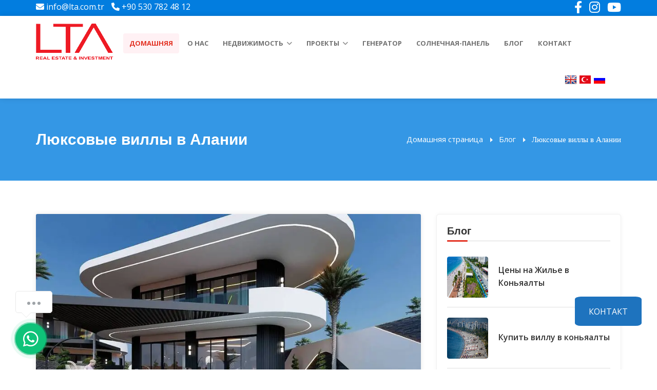

--- FILE ---
content_type: text/html; charset=utf-8
request_url: https://lta.com.tr/%D0%B1%D0%BB%D0%BE%D0%B3-%D0%9B%D1%8E%D0%BA%D1%81%D0%BE%D0%B2%D1%8B%D0%B5-%D0%B2%D0%B8%D0%BB%D0%BB%D1%8B-%D0%B2-%D0%90%D0%BB%D0%B0%D0%BD%D0%B8%D0%B8-2017
body_size: 53366
content:



<!DOCTYPE html>
<html lang="ru">


<head>
    <meta charset="utf-8">
    <meta http-equiv="X-UA-Compatible" content="IE=edge">

    <meta name="theme-color" content="#e33324">

    <meta name="viewport" content="width=device-width, initial-scale=1.0">
    
    <title>Люксовые виллы в Алании | купить виллу в аланье</title>
    <meta name="description" content="виллы алания, виллы с видом на море в алании, цены на виллу в алании, Виллы на берегу моря в Алании">

    <!-- Google tag (gtag.js) -->
    <script async src="https://www.googletagmanager.com/gtag/js?id=G-P53C2YVPFP"></script>
    <script>
    window.dataLayer = window.dataLayer || [];
        function gtag() { dataLayer.push(arguments); }
        gtag('js', new Date());

        gtag('config', 'G-P53C2YVPFP');</script>
    <link rel="shortcut icon" href="/Content/images/lta-fav.jpg">
    <link rel="stylesheet" href="/Content/css/stylesheet.css">
    <link href="https://fonts.googleapis.com/css?family=Nunito:300,400,600,700,800&amp;display=swap" rel="stylesheet">
    <link href="https://fonts.googleapis.com/css?family=Open+Sans:400,600,700,800&amp;display=swap" rel="stylesheet">
    <link href="https://cdnjs.cloudflare.com/ajax/libs/font-awesome/6.1.1/css/all.min.css" rel="stylesheet">
    <link href="/Widget/plugin/czm-chat-support.css" rel="stylesheet" />
</head>

<body>
    <div class="preloader">
        <div class="utf-preloader">
            <span></span>
            <span></span>
            <span></span>
        </div>
    </div>

    <!-- Wrapper -->
    <div id="wrapper">

        

<section class="top-bar" style="background-color: #027ddf">
    <div class="container">
        <div class="left-text pull-left">
            <i class="fa fa-envelope" style="color: white"></i><a href="mailto:info@lta.com.tr" style="color:white">  info@lta.com.tr</a>
            <i class="fa fa-phone" style="color: white; margin-left: 10px"></i><a href="tel:+90 530 782 48 12" style="color:white"> +90 530 782 48 12</a>
        </div>
        
<div class="social-icons pull-right" style="margin-top:2px">
        <a href="https://www.facebook.com/ltainvestment" target="_blank"><i class="fab fa-facebook-f" style="font-size: 24px; color: white; margin-left: 10px"></i></a>
        <a href="https://instagram.com/ltainvestment?igshid=YmMyMTA2M2Y=" target="_blank"><i class="fab fa-instagram" style="font-size: 24px; color: white; margin-left: 10px"></i></a>
        <a href="https://www.youtube.com/channel/UCbfvP5xflRks595qReaEuiw" target="_blank"><i class="fab fa-youtube" style="font-size: 24px; color: white; margin-left: 10px"></i></a>
</div> <!-- /.social-icons -->

    </div>
</section>

            <header id="header-container">
        <!-- Header -->
        <div id="header">
            <div class="container">
                <!-- Left Side Content -->
                <div class="left-side">
                    <div id="logo"> <a href="/"><img src="/Content/images/lta-logo.png" style="height:70px;width:150px" alt="LTA Emlak"></a> </div>
                    <div class="mmenu-trigger">
                        <button class="hamburger hamburger--collapse" type="button"> <span class="hamburger-box"> <span class="hamburger-inner"></span> </span> </button>
                    </div>
                    <!-- Main Navigation -->
                    <nav id="navigation" class="style-1" style="margin-top:15px">
                        <ul id="responsive">
                            <li><a href="/" class="current">ДОМАШНЯЯ</a></li>
                            <li><a href="/o-hac">О НАС</a></li>

                            




    <li>
        <a href="/ilanlar">НЕДВИЖИМОСТЬ</a>
        <ul>
                <li>
                    <a href="/Ulke/emlaklistesi/1">ТУРЦИЯ</a>
                    <ul>
                            <li><a href="/Emlak/emlaklistesi/1">ANTALYA</a></li>
                            <li><a href="/Emlak/emlaklistesi/2">İSTANBUL</a></li>
                            <li><a href="/Emlak/emlaklistesi/6">ALANYA</a></li>
                            <li><a href="/Emlak/emlaklistesi/7">KEMER</a></li>
                            <li><a href="/Emlak/emlaklistesi/8">BELEK</a></li>
                            <li><a href="/Emlak/emlaklistesi/9">BODRUM</a></li>
                            <li><a href="/Emlak/emlaklistesi/10">ISPARTA</a></li>

                    </ul>
                </li>
                <li>
                    <a href="/Ulke/emlaklistesi/2">КИПР</a>
                    <ul>
                            <li><a href="/Emlak/emlaklistesi/5">KIBRIS</a></li>

                    </ul>
                </li>
                <li>
                    <a href="/Ulke/emlaklistesi/3">БОЛГАРИЯ</a>
                    <ul>
                            <li><a href="/Emlak/emlaklistesi/4">SUNNY BEACH</a></li>

                    </ul>
                </li>


        </ul>
    </li>


                            <li>
                                <a href="#">ПРОЕКТЫ</a>
                                <ul>
                                    <li><a href="/devam-eden-projeler">Текущие проекты</a></li>
                                    <li><a href="/tamamlanan-projeler">Завершенные проекты</a></li>
                                </ul>
                            </li>

                              
						   <li><a href="https://lta.com.tr/hizmet-jenerator-10">ГЕНЕРАТОР</a></li>
						    <li><a href="https://lta.com.tr/hizmet-solar-panel-11">СОЛНЕЧНАЯ-ПАНЕЛЬ</a></li>

                            

                            <li><a href="/blog">БЛОГ</a></li>

                            <li><a href="/контакт">КОНТАКТ</a></li>
                        </ul>
                    </nav>
                    <div class="clearfix"></div>
                </div>
                <!-- Left Side Content / End -->
                <!-- Right Side Content / End -->
                <div class="right-side" style="margin-top:15px">
                    <div class="header-widget">
                        <div class="user-menu">
                            
                            <a href="/?Lang=en" title="English"><img src="/Content/images/gb.png" alt="English" /></a>
                            <a href="/?Lang=tr" title="Türkçe"><img src="/Content/images/Turkey.png" alt="Türkçe" /></a>
                            <a href="/?Lang=ru" title="Русский"><img src="/Content/images/Russia.png" alt="Русский" /></a>


                        </div>

                    </div>
                </div>
                <!-- Right Side Content / End -->
            </div>
        </div>
        <!-- Header / End -->
    </header>

        <div class="clearfix"></div>
        <div id="example"></div>

        


<!-- Titlebar -->
<div class="parallax titlebar" data-color="red" data-color-opacity="0.8">
    <div id="titlebar">
        <div class="container">
            <div class="row">
                <div class="col-md-12">
                    <h2>Люксовые виллы в Алании </h2>
                    <!-- Breadcrumbs -->
                    <nav id="breadcrumbs">
                        <ul>
                            <li><a href="/">Домашняя страница</a></li>
                            <li><a href="/blog">Блог</a></li>
                            <li>Люксовые виллы в Алании </li>
                        </ul>
                    </nav>
                </div>
            </div>
        </div>
    </div>
</div>

<!-- Content -->
<div class="container">
    <!-- Blog Posts -->
    <div class="blog-page">
        <div class="row">
            <div class="col-md-8">
                <div class="blog-post single-post">
                    <img class="post-img" src="/Resim/alanya luks villalar.webp" style="width:100%;height:auto" alt="Люксовые виллы в Алании ">
                    <div class="utf-post-content-area">
                        <h3>Люксовые виллы в Алании </h3>

                        <p>&quot;Роскошные виллы в Алании: роскошь и комфорт на побережье Средиземного моря</p>

<p>Алания, расположенная на берегу Средиземного моря, предлагает роскошные виллы для тех, кто ищет идеальное место для отдыха и релаксации. В этих виллах гармонично сочетаются элегантный дизайн, превосходные удобства и великолепный вид на море.</p>

<p>Виллы в Алании обеспечивают комфорт и роскошь на высшем уровне. Просторные интерьеры с великолепной мебелью, современной техникой и стильным декором создают атмосферу роскоши и уюта. Вы сможете насладиться приватностью собственного бассейна, расслабиться на солнечной террасе или наслаждаться прогулками в саду.</p>

<p>Эти виллы расположены в прекрасных районах Алании, где вы можете насладиться пляжами, ресторанами, магазинами и другими развлечениями. Благодаря своему удачному расположению, виллы предлагают прекрасные виды на море и горы, создавая идеальное окружение для вашего отдыха.</p>

<p>Если вы ищете идеальное место для отдыха, роскошные виллы в Алании - это идеальный выбор. Здесь вы найдете все, что нужно для роскошного и комфортного отдыха. Не упустите возможность окунуться в мир роскоши и насладиться великолепными пейзажами Алании. Забронируйте свою роскошную виллу уже сегодня и сделайте свой отдых незабываемым.&quot;</p>

<h2><strong>цены на виллу в алании</strong></h2>

<p>Цены на виллы в Алании: роскошь и комфорт доступны для каждого</p>

<p>Алания, расположенная на побережье Средиземного моря, предлагает роскошные виллы по привлекательным ценам. Независимо от вашего бюджета, вы можете найти виллу, соответствующую вашим потребностям.</p>

<p>Цены на виллы в Алании варьируются в зависимости от размера, местоположения и уровня роскоши. Начиная от доступных вариантов до элитных вилл, каждый найдет подходящую опцию. Некоторые виллы предлагают просторные интерьеры, приватные бассейны, сады и потрясающий вид на море.</p>

<p>Выбор виллы в Алании предоставляет возможность насладиться комфортом и роскошью по разумной цене. Благодаря разнообразию вариантов, каждый может найти свой идеальный вариант для отдыха.</p>

<p>Не упустите возможность испытать роскошь и комфорт, находясь в Алании. Цены на виллы здесь предлагают отличное соотношение цены и качества. Забронируйте свою роскошную виллу уже сегодня и наслаждайтесь незабываемым отдыхом на берегу Средиземного моря.&quot;</p>

<h3><strong>виллы с видом на море в алании</strong></h3>

<p>Виллы с видом на море в Алании: идеальное сочетание роскоши и панорамных пейзажей</p>

<p>Алания, жемчужина Средиземноморского побережья, славится своими виллами, предлагающими потрясающий вид на море. Независимо от того, ищете ли вы роскошную виллу для отпуска или постоянного проживания, эти варианты с видом на море не оставят вас равнодушными.</p>

<p>Виллы с видом на море в Алании предлагают идеальное сочетание роскоши и неповторимых пейзажей. Вы можете наслаждаться бескрайними просторами Средиземного моря, находясь в комфорте собственного дома. Большие окна и просторные террасы позволяют насладиться великолепными видами на морскую гладь и захватывающие закаты.</p>

<p>Не упустите возможность испытать волшебство вилл с видом на море в Алании. Они создадут атмосферу уюта и предложат незабываемые впечатления. Забронируйте свою виллу с видом на море уже сегодня и окунитесь в мир роскоши и великолепия.&quot;</p>


                    </div>
                </div>

            </div>
            <!-- Content / End -->
            <!-- Sidebar -->
            <div class="col-md-4">
                <div class="sidebar">

                    



    <!-- Widget -->
    <div class="widget utf-sidebar-widget-item">
        <div class="utf-boxed-list-headline-item">
            <h3>Блог</h3>
        </div>
        <ul class="widget-tabs">
                <li>
                    <div class="widget-content">
                        <div class="widget-thumb"> <a href="/блог-Цены-на-Жилье-в-Коньяалты-4037"><img src="/Resim/konyaalti.jpg" alt="Цены на Жилье в Коньяалты" style="width:80px;height:80px"></a> </div>
                        <div class="widget-text">
                            <h5><a href="/блог-Цены-на-Жилье-в-Коньяалты-4037">Цены на Жилье в Коньяалты</a></h5>

                        </div>
                        <div class="clearfix"></div>
                    </div>
                </li>
                <li>
                    <div class="widget-content">
                        <div class="widget-thumb"> <a href="/блог-Купить-виллу-в-коньяалты-4036"><img src="/Resim/antalyada satılık emlak.webp" alt="Купить виллу в коньяалты" style="width:80px;height:80px"></a> </div>
                        <div class="widget-text">
                            <h5><a href="/блог-Купить-виллу-в-коньяалты-4036">Купить виллу в коньяалты</a></h5>

                        </div>
                        <div class="clearfix"></div>
                    </div>
                </li>
                <li>
                    <div class="widget-content">
                        <div class="widget-thumb"> <a href="/блог-Семейное-воссоединение-и-получение-ВНЖ-в-Турции-3039"><img src="/Resim/turkey-familyReunification.webp" alt="Семейное воссоединение и получение ВНЖ в Турции " style="width:80px;height:80px"></a> </div>
                        <div class="widget-text">
                            <h5><a href="/блог-Семейное-воссоединение-и-получение-ВНЖ-в-Турции-3039">Семейное воссоединение и получение ВНЖ в Турции </a></h5>

                        </div>
                        <div class="clearfix"></div>
                    </div>
                </li>
                <li>
                    <div class="widget-content">
                        <div class="widget-thumb"> <a href="/блог-Алания-Лучшие-Районы-для-Проживания-и-Отдыха-3038"><img src="/Resim/antalya-alanya-castle.jpg" alt="Алания: Лучшие Районы для Проживания и Отдыха" style="width:80px;height:80px"></a> </div>
                        <div class="widget-text">
                            <h5><a href="/блог-Алания-Лучшие-Районы-для-Проживания-и-Отдыха-3038">Алания: Лучшие Районы для Проживания и Отдыха</a></h5>

                        </div>
                        <div class="clearfix"></div>
                    </div>
                </li>
                <li>
                    <div class="widget-content">
                        <div class="widget-thumb"> <a href="/блог-Новые-правила-подачи-заявлений-на-гражданство-Турции-3037"><img src="/Resim/Turk-pasaportu.webp" alt="Новые правила подачи заявлений на гражданство Турции" style="width:80px;height:80px"></a> </div>
                        <div class="widget-text">
                            <h5><a href="/блог-Новые-правила-подачи-заявлений-на-гражданство-Турции-3037">Новые правила подачи заявлений на гражданство Турции</a></h5>

                        </div>
                        <div class="clearfix"></div>
                    </div>
                </li>
                <li>
                    <div class="widget-content">
                        <div class="widget-thumb"> <a href="/блог-Знакомство-с-Анталией-Путеводитель-по-достопримечательностям-обязательным-для-посещения-3036"><img src="/Resim/antalya-duden-waterfall.webp" alt="Знакомство с Анталией: Путеводитель по достопримечательностям, обязательным для посещения" style="width:80px;height:80px"></a> </div>
                        <div class="widget-text">
                            <h5><a href="/блог-Знакомство-с-Анталией-Путеводитель-по-достопримечательностям-обязательным-для-посещения-3036">Знакомство с Анталией: Путеводитель по достопримечательностям, обязательным для посещения</a></h5>

                        </div>
                        <div class="clearfix"></div>
                    </div>
                </li>
                <li>
                    <div class="widget-content">
                        <div class="widget-thumb"> <a href="/блог-дом-в-аренду-в-Анталии-2036"><img src="/Resim/T&#252;rkiye&#39;de bir villa satın alın.jpg" alt="дом в аренду в Анталии" style="width:80px;height:80px"></a> </div>
                        <div class="widget-text">
                            <h5><a href="/блог-дом-в-аренду-в-Анталии-2036">дом в аренду в Анталии</a></h5>

                        </div>
                        <div class="clearfix"></div>
                    </div>
                </li>
                <li>
                    <div class="widget-content">
                        <div class="widget-thumb"> <a href="/блог-исторические-места-Анталии-2035"><img src="/Resim/Alanya&#39;da taksitli emlak.jpg" alt="исторические места Анталии" style="width:80px;height:80px"></a> </div>
                        <div class="widget-text">
                            <h5><a href="/блог-исторические-места-Анталии-2035">исторические места Анталии</a></h5>

                        </div>
                        <div class="clearfix"></div>
                    </div>
                </li>
                <li>
                    <div class="widget-content">
                        <div class="widget-thumb"> <a href="/блог-Развлечения-в-Анталии-2034"><img src="/Resim/Antalya&#39;da Emlak.jpg" alt="Развлечения в Анталии" style="width:80px;height:80px"></a> </div>
                        <div class="widget-text">
                            <h5><a href="/блог-Развлечения-в-Анталии-2034">Развлечения в Анталии</a></h5>

                        </div>
                        <div class="clearfix"></div>
                    </div>
                </li>
                <li>
                    <div class="widget-content">
                        <div class="widget-thumb"> <a href="/блог-Как-продлить-туристический-ВНЖ-в-Турции-2033"><img src="/Resim/ikamet-izni-uzatma-basvurusu-nasıl-uzatılır.jpg" alt="Как продлить туристический ВНЖ в Турции?" style="width:80px;height:80px"></a> </div>
                        <div class="widget-text">
                            <h5><a href="/блог-Как-продлить-туристический-ВНЖ-в-Турции-2033">Как продлить туристический ВНЖ в Турции?</a></h5>

                        </div>
                        <div class="clearfix"></div>
                    </div>
                </li>
                <li>
                    <div class="widget-content">
                        <div class="widget-thumb"> <a href="/блог-Расходы-при-Покупке-Недвижимости-в-Турции-купить-недвижимость-в-турции-2032"><img src="/Resim/popular-location-05.jpg" alt="Расходы при Покупке Недвижимости в Турции | купить недвижимость в турции" style="width:80px;height:80px"></a> </div>
                        <div class="widget-text">
                            <h5><a href="/блог-Расходы-при-Покупке-Недвижимости-в-Турции-купить-недвижимость-в-турции-2032">Расходы при Покупке Недвижимости в Турции | купить недвижимость в турции</a></h5>

                        </div>
                        <div class="clearfix"></div>
                    </div>
                </li>
                <li>
                    <div class="widget-content">
                        <div class="widget-thumb"> <a href="/блог-Гражданство-Турции-за-Инвестиции-в-Недвижимость-2031"><img src="/Resim/lta-luxprojecthighestinvestment-1.webp" alt="Гражданство Турции за Инвестиции в Недвижимость" style="width:80px;height:80px"></a> </div>
                        <div class="widget-text">
                            <h5><a href="/блог-Гражданство-Турции-за-Инвестиции-в-Недвижимость-2031">Гражданство Турции за Инвестиции в Недвижимость</a></h5>

                        </div>
                        <div class="clearfix"></div>
                    </div>
                </li>
                <li>
                    <div class="widget-content">
                        <div class="widget-thumb"> <a href="/блог-иметь-дом-в-Стамбуле-2030"><img src="/Resim/lta-panroramaprimeluxury-24.webp" alt="иметь дом в Стамбуле" style="width:80px;height:80px"></a> </div>
                        <div class="widget-text">
                            <h5><a href="/блог-иметь-дом-в-Стамбуле-2030">иметь дом в Стамбуле</a></h5>

                        </div>
                        <div class="clearfix"></div>
                    </div>
                </li>
                <li>
                    <div class="widget-content">
                        <div class="widget-thumb"> <a href="/блог-Рост-Продаж-Недвижимости-в-Турции-Лидируют-Покупатели-из-России-2029"><img src="/Resim/WhatsApp Image 2022-10-22 at 13.01.57 (1).webp" alt="Рост Продаж Недвижимости в Турции: Лидируют Покупатели из России" style="width:80px;height:80px"></a> </div>
                        <div class="widget-text">
                            <h5><a href="/блог-Рост-Продаж-Недвижимости-в-Турции-Лидируют-Покупатели-из-России-2029">Рост Продаж Недвижимости в Турции: Лидируют Покупатели из России</a></h5>

                        </div>
                        <div class="clearfix"></div>
                    </div>
                </li>
                <li>
                    <div class="widget-content">
                        <div class="widget-thumb"> <a href="/блог-Государственная-поддержка-бизнеса-в-Турции-2028"><img src="/Resim/lta-luxapartmentskonyaalti-6.webp" alt="Государственная поддержка бизнеса в Турции" style="width:80px;height:80px"></a> </div>
                        <div class="widget-text">
                            <h5><a href="/блог-Государственная-поддержка-бизнеса-в-Турции-2028">Государственная поддержка бизнеса в Турции</a></h5>

                        </div>
                        <div class="clearfix"></div>
                    </div>
                </li>
                <li>
                    <div class="widget-content">
                        <div class="widget-thumb"> <a href="/блог-Преимущество-получения-Турецкого-гражданства-2027"><img src="/Resim/lta-luxprojecthighestinvestment.webp" alt="Преимущество получения Турецкого гражданства " style="width:80px;height:80px"></a> </div>
                        <div class="widget-text">
                            <h5><a href="/блог-Преимущество-получения-Турецкого-гражданства-2027">Преимущество получения Турецкого гражданства </a></h5>

                        </div>
                        <div class="clearfix"></div>
                    </div>
                </li>
                <li>
                    <div class="widget-content">
                        <div class="widget-thumb"> <a href="/блог-Виллы-под-гражданство-в-Анталии-2026"><img src="/Resim/popular-location-01.jpg" alt="Виллы под гражданство в Анталии" style="width:80px;height:80px"></a> </div>
                        <div class="widget-text">
                            <h5><a href="/блог-Виллы-под-гражданство-в-Анталии-2026">Виллы под гражданство в Анталии</a></h5>

                        </div>
                        <div class="clearfix"></div>
                    </div>
                </li>
                <li>
                    <div class="widget-content">
                        <div class="widget-thumb"> <a href="/блог-Покупка-недвижимости-как-гарантия-получения-ВНЖ--2025"><img src="/Resim/Oturma izni almanın garantisi olarak gayrimenkul satın almak.webp" alt="Покупка недвижимости как гарантия получения ВНЖ ." style="width:80px;height:80px"></a> </div>
                        <div class="widget-text">
                            <h5><a href="/блог-Покупка-недвижимости-как-гарантия-получения-ВНЖ--2025">Покупка недвижимости как гарантия получения ВНЖ .</a></h5>

                        </div>
                        <div class="clearfix"></div>
                    </div>
                </li>
                <li>
                    <div class="widget-content">
                        <div class="widget-thumb"> <a href="/блог-Продажа-недвижимости-от-застройщика-в-рассрочку-2024"><img src="/Resim/mutahitten taksitli gayrimenkul satısı.webp" alt="Продажа недвижимости от застройщика в рассрочку" style="width:80px;height:80px"></a> </div>
                        <div class="widget-text">
                            <h5><a href="/блог-Продажа-недвижимости-от-застройщика-в-рассрочку-2024">Продажа недвижимости от застройщика в рассрочку</a></h5>

                        </div>
                        <div class="clearfix"></div>
                    </div>
                </li>
                <li>
                    <div class="widget-content">
                        <div class="widget-thumb"> <a href="/блог-Квартиры-комфорт-класса-в-Анталии-2023"><img src="/Resim/lta-comfortablelargeapart-1.webp" alt="Квартиры комфорт класса в Анталии" style="width:80px;height:80px"></a> </div>
                        <div class="widget-text">
                            <h5><a href="/блог-Квартиры-комфорт-класса-в-Анталии-2023">Квартиры комфорт класса в Анталии</a></h5>

                        </div>
                        <div class="clearfix"></div>
                    </div>
                </li>
                <li>
                    <div class="widget-content">
                        <div class="widget-thumb"> <a href="/блог-Элитная-недвижимость-в-Бодруме-2022"><img src="/Resim/bodrumda l&#252;ks emlak.webp" alt="Элитная недвижимость в Бодруме" style="width:80px;height:80px"></a> </div>
                        <div class="widget-text">
                            <h5><a href="/блог-Элитная-недвижимость-в-Бодруме-2022">Элитная недвижимость в Бодруме</a></h5>

                        </div>
                        <div class="clearfix"></div>
                    </div>
                </li>
                <li>
                    <div class="widget-content">
                        <div class="widget-thumb"> <a href="/блог-Виллы-на-берегу-моря-2021"><img src="/Resim/deniz kenarında villalar.webp" alt="Виллы на берегу моря " style="width:80px;height:80px"></a> </div>
                        <div class="widget-text">
                            <h5><a href="/блог-Виллы-на-берегу-моря-2021">Виллы на берегу моря </a></h5>

                        </div>
                        <div class="clearfix"></div>
                    </div>
                </li>
                <li>
                    <div class="widget-content">
                        <div class="widget-thumb"> <a href="/блог-Аланья-квартира-на-продажу-31-2020"><img src="/Resim/AlanyaSatılık daire3artıbir.webp" alt="Аланья квартира на продажу 3+1" style="width:80px;height:80px"></a> </div>
                        <div class="widget-text">
                            <h5><a href="/блог-Аланья-квартира-на-продажу-31-2020">Аланья квартира на продажу 3+1</a></h5>

                        </div>
                        <div class="clearfix"></div>
                    </div>
                </li>
                <li>
                    <div class="widget-content">
                        <div class="widget-thumb"> <a href="/блог-дом-на-продажу-в-анталии-2019"><img src="/Resim/antalyada satılık mustakil ev.webp" alt="дом на продажу в анталии" style="width:80px;height:80px"></a> </div>
                        <div class="widget-text">
                            <h5><a href="/блог-дом-на-продажу-в-анталии-2019">дом на продажу в анталии</a></h5>

                        </div>
                        <div class="clearfix"></div>
                    </div>
                </li>
                <li>
                    <div class="widget-content">
                        <div class="widget-thumb"> <a href="/блог-Элитная-недвижимость-в-Турции-2018"><img src="/Resim/lta-luxprojecthighestinvestment-1 (1).webp" alt="Элитная недвижимость в Турции" style="width:80px;height:80px"></a> </div>
                        <div class="widget-text">
                            <h5><a href="/блог-Элитная-недвижимость-в-Турции-2018">Элитная недвижимость в Турции</a></h5>

                        </div>
                        <div class="clearfix"></div>
                    </div>
                </li>
                <li>
                    <div class="widget-content">
                        <div class="widget-thumb"> <a href="/блог-Люксовые-виллы-в-Алании-2017"><img src="/Resim/alanya luks villalar.webp" alt="Люксовые виллы в Алании " style="width:80px;height:80px"></a> </div>
                        <div class="widget-text">
                            <h5><a href="/блог-Люксовые-виллы-в-Алании-2017">Люксовые виллы в Алании </a></h5>

                        </div>
                        <div class="clearfix"></div>
                    </div>
                </li>
                <li>
                    <div class="widget-content">
                        <div class="widget-thumb"> <a href="/блог-Новостройки-в-Анталии-в-рассрочку-2016"><img src="/Resim/antalyada taksitli yeni binalar.webp" alt="Новостройки в Анталии в рассрочку " style="width:80px;height:80px"></a> </div>
                        <div class="widget-text">
                            <h5><a href="/блог-Новостройки-в-Анталии-в-рассрочку-2016">Новостройки в Анталии в рассрочку </a></h5>

                        </div>
                        <div class="clearfix"></div>
                    </div>
                </li>
                <li>
                    <div class="widget-content">
                        <div class="widget-thumb"> <a href="/блог-Продажа-недвижимости-в-Анталии-2015"><img src="/Resim/antalyada satılık emlak.webp" alt="Продажа недвижимости в Анталии" style="width:80px;height:80px"></a> </div>
                        <div class="widget-text">
                            <h5><a href="/блог-Продажа-недвижимости-в-Анталии-2015">Продажа недвижимости в Анталии</a></h5>

                        </div>
                        <div class="clearfix"></div>
                    </div>
                </li>
                <li>
                    <div class="widget-content">
                        <div class="widget-thumb"> <a href="/блог-Квартира-с-видом-на-море-в-Анталии-2014"><img src="/Resim/antalyada deniz manzaralı daire.webp" alt="Квартира с видом на море в Анталии" style="width:80px;height:80px"></a> </div>
                        <div class="widget-text">
                            <h5><a href="/блог-Квартира-с-видом-на-море-в-Анталии-2014">Квартира с видом на море в Анталии</a></h5>

                        </div>
                        <div class="clearfix"></div>
                    </div>
                </li>
                <li>
                    <div class="widget-content">
                        <div class="widget-thumb"> <a href="/блог-Недвижимость-в-рассрочку-в-Алании-2013"><img src="/Resim/alanyada taksitli emlak.webp" alt="Недвижимость в рассрочку в Алании " style="width:80px;height:80px"></a> </div>
                        <div class="widget-text">
                            <h5><a href="/блог-Недвижимость-в-рассрочку-в-Алании-2013">Недвижимость в рассрочку в Алании </a></h5>

                        </div>
                        <div class="clearfix"></div>
                    </div>
                </li>
                <li>
                    <div class="widget-content">
                        <div class="widget-thumb"> <a href="/блог-Купить-виллу-в-Турции-2012"><img src="/Resim/T&#252;rkiye&#39;de bir villa satın alın.webp" alt="Купить виллу в Турции " style="width:80px;height:80px"></a> </div>
                        <div class="widget-text">
                            <h5><a href="/блог-Купить-виллу-в-Турции-2012">Купить виллу в Турции </a></h5>

                        </div>
                        <div class="clearfix"></div>
                    </div>
                </li>
                <li>
                    <div class="widget-content">
                        <div class="widget-thumb"> <a href="/блог-Вилла-на-берегу-моря-2011"><img src="/Resim/deniz kenarında villa.webp" alt="Вилла на берегу моря" style="width:80px;height:80px"></a> </div>
                        <div class="widget-text">
                            <h5><a href="/блог-Вилла-на-берегу-моря-2011">Вилла на берегу моря</a></h5>

                        </div>
                        <div class="clearfix"></div>
                    </div>
                </li>
                <li>
                    <div class="widget-content">
                        <div class="widget-thumb"> <a href="/блог-Купить-квартиру-в-Анталии-2010"><img src="/Resim/antalyada ucuza daire almak.webp" alt="Купить квартиру в Анталии " style="width:80px;height:80px"></a> </div>
                        <div class="widget-text">
                            <h5><a href="/блог-Купить-квартиру-в-Анталии-2010">Купить квартиру в Анталии </a></h5>

                        </div>
                        <div class="clearfix"></div>
                    </div>
                </li>
                <li>
                    <div class="widget-content">
                        <div class="widget-thumb"> <a href="/блог-Недживимость-в-Анталии-1010"><img src="/Resim/antalyada emlak.webp" alt="Недживимость в Анталии" style="width:80px;height:80px"></a> </div>
                        <div class="widget-text">
                            <h5><a href="/блог-Недживимость-в-Анталии-1010">Недживимость в Анталии</a></h5>

                        </div>
                        <div class="clearfix"></div>
                    </div>
                </li>



        </ul>
    </div>
    <!-- Widget / End-->


                    <div class="clearfix"></div>
                    <div class="margin-bottom-40"></div>
                </div>
            </div>
        </div>
        <!-- Sidebar / End -->
    </div>
</div>


        

    <div id="footer">
        <div class="container">
            <div class="row">
                

    <div class="col-md-4 col-sm-12 col-xs-12">
        <a href="/"><img class="footer-logo" src="/Content/images/lta-logo.png" style="height:112px;width:190px" alt="LTA Emlak"></a>
        
        <div class="row" style="margin-top:40px">
        <a href="https://www.facebook.com/ltainvestment" target="_blank"><i class="fab fa-facebook-f" style="font-size:28px;color:red;margin-left:10px"></i></a>
        <a href="https://instagram.com/ltainvestment?igshid=YmMyMTA2M2Y=" target="_blank"><i class="fab fa-instagram" style="font-size:28px;color:red;margin-left:10px"></i></a>
        <a href="https://www.youtube.com/channel/UCbfvP5xflRks595qReaEuiw" target="_blank"><i class="fab fa-youtube" style="font-size:28px;color:red;margin-left:10px"></i></a>

</div>



    </div>


                <div class="col-md-2 col-sm-3 col-xs-6">
                    <h4>Быстрые ссылки</h4>
                    <ul class="utf-footer-links-item">

                        <li><a href="/">Домашняя страница</a></li>
                        <li><a href="/o-hac">O Hac</a></li>
                        <li><a href="/devam-eden-projeler">Текущие проекты</a></li>
                        <li><a href="/tamamlanan-projeler">Завершенные проекты</a></li>
                        <li><a href="/blog">Блог</a></li>
                        <li><a href="/контакт">контакт</a></li>

                    </ul>
                </div>
                

                
    <div class="col-md-2 col-sm-3 col-xs-6">
        <h4>Советы</h4>
        <ul class="utf-footer-links-item">
                <li><a href="/Информация-Процесс-покупки-недвижимости-в-Турции-2019-3">Процесс покупки недвижимости в Турции 2019</a></li>
                <li><a href="/Информация-Как-купить-недвижимость-в-Болгарии-для-граждан-СНГ-4">Как купить недвижимость в Болгарии для граждан СНГ</a></li>
                <li><a href="/Информация-Объявление-о-закрытии-района-для-иностранных-заявлений-на-новый-вид-на-жительство-5">Объявление о закрытии района для иностранных заявлений на новый вид на жительство</a></li>
                <li><a href="/Информация-Внж-в-Tурции-с-договором-аренды-6">Внж в Tурции с договором аренды</a></li>
                <li><a href="/Информация-Лимит-покупки-недвижимости-на-гражданство-Турции-7">Лимит покупки недвижимости на гражданство Турции</a></li>
                <li><a href="/Информация-Виды-внж-в-Турции-8">Виды внж в Турции</a></li>
                <li><a href="/Информация-Юридическое-предупреждение-9">Юридическое предупреждение</a></li>
                <li><a href="/Информация-Соглашение-о-конфиденциальности-10">Соглашение о конфиденциальности</a></li>
        </ul>
    </div>


                
<div class="col-md-4 col-sm-4 col-xs-6">
        <h4>Контакт</h4>

    <ul class="footer-widget__contact-list list-unstyled clearfix">
        <li>

            <i class="fa fa-envelope" style="color:red"></i>

          
                <a href="mailto:info@lta.com.tr">
                    info@lta.com.tr
                </a>
          

        </li>
        <li>
            <i class="fa fa-phone" style="color:red"></i>
           
                <a href="tel:+90 530 782 48 12">+90 530 782 48 12</a>
         
        </li>
        <li>
            <i class="fa fa-fax" style="color:red"></i>
          
               +90 2422299808
         
        </li>
        <li>
            <i class="fa fa-map-marker" style="color:red"></i>

           G&#252;rsu Mah. Atat&#252;rk Bulvarı No: 227 MSK K&#246;semoğlu İş Merkezi No: 31 Konyaaltı / ANTALYA

        </li>
    </ul>
</div>


            </div>
            <div class="row">
                <div class="col-md-12">
                    <div class="copyrights">© Все права защищены. 2025 Design By <a href="https://arenaturk.net/" target="_blank">Arenatürk</a> </div>
                </div>
            </div>
        </div>
    </div>


        <!-- Back To Top Button -->
        <div id="backtotop"><a href="#"></a></div>


                            <a href="/контакт" id="callnowbutton"><p style="color:white;text-align:center;margin-top:16px">КОНТАКТ</p></a>
    </div>


    <!-- Scripts -->
    <script src="/Scripts/jquery-3.3.1.min.js"></script>
    <script src="/Scripts/bootstrap.min.js"></script>
    <script src="/Scripts/chosen.min.js"></script>
    <script src="/Scripts/magnific-popup.min.js"></script>
    <script src="/Scripts/owl.carousel.min.js"></script>
    <script src="/Scripts/rangeSlider.js"></script>
    <script src="/Scripts/sticky-kit.min.js"></script>
    <script src="/Scripts/slick.min.js"></script>
    <script src="/Scripts/masonry.min.js"></script>
    <script src="/Scripts/mmenu.min.js"></script>
    <script src="/Scripts/tooltips.min.js"></script>
    <script src="/Scripts/custom_jquery.js"></script>

    <script type='text/javascript' src="/Widget/plugin/components/moment/moment.min.js"></script>
    <script type='text/javascript' src="/Widget/plugin/components/moment/moment-timezone-with-data.min.js"></script>
    <script type='text/javascript' src="/Widget/plugin/czm-chat-support.min.js"></script>
    <script src="https://www.google.com/recaptcha/api.js"></script>
    <script src="https://cdn.jsdelivr.net/npm/sweetalert2@11.7.3/dist/sweetalert2.all.min.js"></script>


                <script>
                $('#example').czmChatSupport({

                    /* Button Settings */
                    button: {
                        position: "left", /* left, right or false. "position:false" does not pin to the left or right */
                        style: 1, /* Button style. Number between 1 and 7 */
                        src: '<i class="fab fa-whatsapp"></i>', /* Image, Icon or SVG */
                        backgroundColor: "#10c379", /* Html color code */
                        effect: 1, /* Button effect. Number between 1 and 7 */
                        notificationNumber: "1", /* Custom text or false. To remove, (notificationNumber:false) */
                        speechBubble: "Чем я могу вам помочь?", /* To remove, (speechBubble:false) */
                        pulseEffect: true, /* To remove, (pulseEffect:false) */
                        text: { /* For Button style larger than 1 */
                            title: "Нужна помощь? Связаться с нами", /* Writing is required */
                            description: "Авторизованный консультант", /* To remove, (description:false) */
                            online: "I'm Online", /* To remove, (online:false) */
                            offline: "I will be back soon" /* To remove, (offline:false) */
                        }
                    },

                    /* Popup Settings */
                    popup: {
                        automaticOpen: false, /* true or false (Open popup automatically when the page is loaded) */
                        outsideClickClosePopup: true, /* true or false (Clicking anywhere on the page will close the popup) */
                        effect: 1, /* Popup opening effect. Number between 1 and 15 */
                        header: {
                            backgroundColor: "#10c379", /* Html color code */
                        },

                        /* Representative Settings */
                        persons: [

                            /* Copy for more representatives [::Start Copy::] */
                            {
                                avatar: {
                                    src: '<i class="fab fa-whatsapp"></i>', /* Image, Icon or SVG */
                                    backgroundColor: "#10c379", /* Html color code */
                                    onlineCircle: true /* Avatar online circle. To remove, (onlineCircle:false) */
                                },
                                text: {
                                    title: "Нужна помощь? Связаться с нами", /* Writing is required */
                                    description: "Авторизованный консультант", /* To remove, (description:false) */

                                    /* Used on one account only */
                                    message: false, /* Shows message bubble. To remove, (message:false) */
                                    textbox: false, /* Allows the visitor to write the message they want. This feature is currently only available on Whatsapp. To remove, (textbox:false) */
                                    button: "Отправить сообщение" /* Except for Whatsapp, you only need to use the button. For example: (button:"Start Chat") To remove, (button:false) */
                                },
                                link: {
                                    desktop: "https://web.whatsapp.com/send?phone=+905382711495", /* Writing is required */
                                    mobile: "https://wa.me/+905382711495" /* If it is hidden desktop link will be valid. To remove, (mobile:false) */
                                },
                                onlineDay: {
                                    /* Change the day you are offline like this. (sunday:false) */
                                    sunday: "00:00-23:59",
                                    monday: "00:00-23:59",
                                    tuesday: "00:00-23:59",
                                    wednesday: "00:00-23:59",
                                    thursday: "00:00-23:59",
                                    friday: "00:00-23:59",
                                    saturday: "00:00-23:59"
                                }
                            },
                            /* [::End Copy::] */

                        ]
                    },

                    /* Other Settings */
                    sound: true, /* true (default sound), false or custom sound. Custom sound example, (sound:'assets/sound/notification.mp3') */
                    changeBrowserTitle: "У вас есть новое сообщение!", /* Custom text or false. To remove, (changeBrowserTitle:false) */
                    cookie: false, /* It does not show the speech bubble, notification number, pulse effect and automatic open popup again for the specified time. For example, do not show for 1 hour, (cookie:1) or to remove, (cookie:false) */
                });

        </script>







</body>


</html>

--- FILE ---
content_type: text/css
request_url: https://lta.com.tr/Content/css/stylesheet.css
body_size: 387176
content:
@charset "UTF-8";

/*Bootstrap Css*/
@import url("bootstrap.min.css");

/*Icons*/
@import url("icons.css");

/*Google Fonts*/
@import url('https://fonts.googleapis.com/css?family=Nunito:300,400,600,700,800&amp;display=swap');
@import url('https://fonts.googleapis.com/css?family=Open+Sans:400,600,700,800&amp;display=swap');

@import url('https://fonts.googleapis.com/css2?family=Roboto&family=Roboto+Slab&display=swap');
@import url('https://fonts.googleapis.com/css2?family=Open+Sans&display=swap');

#top-bar {
    background-color: #e33324;
    color: #fff;
    padding: 0;
    position: relative;
    z-index: 1001;
}

ul.top-bar-menu {
    margin: 0;
    padding: 8px 0;
    -webkit-transform: translate3d(0, 1px, 0);
    -moz-transform: translate3d(0, 0, 0);
}

    ul.top-bar-menu li {
        font-size: 13px;
        display: inline-block;
        margin: 0 20px 0 0;
    }

        ul.top-bar-menu li a {
            color: #fff;
        }

        ul.top-bar-menu li i {
            color: #fff;
            margin: 0 5px 0 0;
            font-size: 15px;
            position: relative;
            top: 1px;
        }

#top-bar ul.utf-social-icons {
    position: relative;
    z-index: 990;
}

#top-bar.light {
    background-color: #f5f5f5;
    color: #888;
}

    #top-bar.light a {
        color: #888;
    }

    #top-bar.light ul.top-bar-menu li i, #top-bar.light .top-bar-dropdown span:after {
        color: #a0a0a0;
    }

.top-bar-dropdown {
    cursor: pointer;
    display: inline-block;
}

    .top-bar-dropdown .options {
        opacity: 0;
        visibility: hidden;
        position: absolute;
        margin: 20px 0 0 0;
        z-index: 1101;
        transition: opacity 0.25s ease-in-out, transform 0.25s ease-in-out;
        transform: translate3d(0, 15px, 0);
        border-radius: 3px;
    }

    .top-bar-dropdown.active .options {
        opacity: 1;
        pointer-events: auto;
        visibility: visible;
        transform: translate3d(0, 0, 0);
    }

    .top-bar-dropdown .arrow {
        width: 0;
        height: 0;
        border-left: 6px solid transparent;
        border-right: 6px solid transparent;
        border-bottom: 6px solid #262626;
        position: absolute;
        top: -5px;
        left: 10px;
    }

    .top-bar-dropdown span:after {
        content: "\f0d7";
        font-family: "FontAwesome";
        font-size: 14px;
        color: #fff;
        top: 1px;
        margin-left: 6px;
        position: relative;
    }

    .top-bar-dropdown ul {
        background: #262626;
        max-width: 180px;
        padding: 14px 0;
    }

        .top-bar-dropdown ul li {
            width: 100%;
            display: block;
            padding: 0;
            line-height: 21px;
        }

            .top-bar-dropdown ul li a {
                padding: 5px 22px;
                display: block;
                color: #ccc;
                z-index: 10;
                position: relative;
                transition: color 0.25s;
                line-height: 21px;
            }

                .top-bar-dropdown ul li a:hover {
                    color: #fff;
                    z-index: 1;
                    position: relative;
                }

#logo {
    display: inline-block;
    margin-top: 0px;
}

    #logo img {
        /*max-height: 44px;*/
        width: auto;
        transform: translate3d(0, 0, 0);
    }

img.footer-logo {
    /*max-height: 44px;*/
    width: auto;
    transform: translate3d(0, 0, 0);
}

#header {
    position: relative;
    z-index: 999;
    padding: 8px 0 8px 0;
    box-shadow: 0 0 10px 0 rgba(0, 0, 0, 0.12);
}

a {
    transition: 0.3s;
}

.header-widget {
    position: relative;
    top: 0px;
    height: 46px;
    float: right;
}

    .header-widget .button, .header-widget .button.border {
        margin-right: 0;
        border-radius: 40px;
    }

    .header-widget .sign-in {
        position: relative;
        top: 10px;
        color: #333;
        margin-right: 25px;
        vertical-align: top;
    }

        .header-widget .sign-in i {
            padding-right: 2px;
            vertical-align: sub;
            padding-top: 4px;
            font-size: 22px;
        }

.sign-in i.fa.fa-user:before {
    font-family: "simple-line-icons";
    content: "\e066";
    font-size: 17px;
    position: relative;
    top: -1px;
}

.header-widget .log-in-button {
    background: #e33324;
    position: relative;
    border-radius: 40px;
    transform: translateY(-50%);
    transition: 0.3s;
    color: #ffffff;
    border: 2px solid #e33324;
    padding: 10px 15px;
    margin: 0 5px;
    min-width: 116px;
    text-align: center;
    line-height: 26px;
}

    .header-widget .log-in-button:hover {
        background: transparent;
        color: #e33324;
        border: 2px solid #e33324;
    }

.header-widget .sign-in:hover {
    color: #e33324;
}
/* Full Width Header */
header.fullwidth .container {
    width: 100%;
    margin: 0;
    padding: 0 40px;
}

.left-side {
    float: left;
    /*width: 70%;*/
    display: inline-block;
}

.right-side {
    float: right;
    /*width: 30%;*/
    display: inline-block;
}

#logo, #navigation {
    float: left;
}

#logo {
    margin-right: 18px;
}

.header-widget {
    text-align: right;
}

.user-menu-container {
    height: 100%;
    padding: 0 15px;
    padding-right: 15px;
    text-align: left;
    float: left;
    right: -40px;
    position: relative;
}

#header-container.top-border {
    border-top: 4px solid #e33324;
}

#header-container.header-style-2 .right-side {
    width: 70%;
}

#header-container.header-style-2 .left-side {
    width: 30%;
}

#header-container.header-style-2 #header {
    padding-top: 20px;
}

#header-container.header-style-2 #header {
    padding-bottom: 0;
}

.header-style-2 .header-widget {
    margin-top: 8px;
    margin-bottom: 8px;
    float: right;
    padding-left: 0;
    text-align: left;
}

    .header-style-2 .header-widget li {
        list-style: none;
        display: inline-block;
        vertical-align: middle;
        margin-right: 20px;
        padding-right: 35px;
        line-height: 24px;
        position: relative;
    }

        .header-style-2 .header-widget li:after {
            position: absolute;
            height: 48px;
            content: "";
            display: inline-block;
            width: 1px;
            background-color: #e0e0e0;
            -webkit-transform: translateY(-50%);
            -moz-transform: translateY(-50%);
            -ms-transform: translateY(-50%);
            transform: translateY(-50%);
            top: 50%;
            right: 0;
        }

        .header-style-2 .header-widget li i {
            float: left;
            display: inline-block;
            color: #e33324;
            font-size: 34px;
            width: 35px;
            position: relative;
            margin-top: 8px;
            margin-right: 18px;
            text-align: center;
            -webkit-text-stroke: 0.5px #fff;
        }

        .header-style-2 .header-widget li .widget-content {
            float: left;
            max-width: 150px;
        }

    .header-style-2 .header-widget .sl-icon-location {
        font-size: 36px;
        margin: 5px 10px 0 8px;
    }

    .header-style-2 .header-widget li span.title {
        display: block;
        color: #333;
    }

    .header-style-2 .header-widget li span.data {
        color: #808080;
    }

    .header-style-2 .header-widget li.with-btn:after {
        display: none;
    }

    .header-style-2 .header-widget a.button {
        margin-left: 13px;
        line-height: 25px;
        position: relative;
        top: 3px;
    }

    .header-style-2 .header-widget li:last-child {
        margin-right: 0;
        padding-right: 0;
    }

@media (min-width: 992px) {
    .header-style-2 .right-side-menu-item {
        float: right !important
    }

    .header-style-2 #navigation ul#responsive {
        width: 100%;
    }

    .header-style-2 .sign-in i {
        top: 3px;
        position: relative;
        padding-right: 5px;
    }

    .header-style-2 .user-menu {
        float: right;
        margin-top: -52px;
        margin-right: 10px;
    }

        .header-style-2 .user-menu.active .user-name, .header-style-2 .user-menu .user-name, .header-style-2 .user-menu.active .user-name:hover, .header-style-2 .user-menu .user-name:hover {
            color: #fff !important;
        }

            .header-style-2 .user-menu.active .user-name:hover:after, .header-style-2 .user-menu .user-name:hover:after, .header-style-2 .user-menu.active .user-name:after, .header-style-2 .user-menu .user-name:after {
                color: rgba(255,255,255,0.5) !important;
            }

        .header-style-2 .user-menu ul {
            top: 50px;
        }
}

@media (max-width: 992px) {
    .header-style-2 .user-menu-container {
        height: 60px;
        display: block;
        border-top: 1px solid #e0e0e0;
        margin: 15px;
        padding-top: 15px;
    }

    .mm-menu .sign-in i.fa.fa-user:before {
        font-size: 15px;
        position: relative;
        top: 1px;
        padding-right: 6px;
    }
}

@media (max-width: 768px) {
    .header-style-2 .right-side {
        margin-top: 5px;
    }

    .header-style-2 .header-widget a.button.border {
        margin-bottom: 0px;
    }

    #header-container.header-style-2 .header-widget {
        zoom: 0.7;
    }
}
/* ---------------------------------- */
/* Sticky Header
------------------------------------- */
#navigation.style-2.cloned, #header.cloned {
    position: fixed;
    top: 0px;
    width: 100%;
    z-index: 999;
}

#header.cloned {
    background-color: #fff;
}

#navigation.style-2.cloned {
    margin-top: 0;
    box-shadow: 0 0 10px 0 rgba(0, 0, 0, 0.12);
}

#header.cloned #logo img {
    transform: translate3d(0, 0, 0);
    /*max-width: 140px;*/
    margin-top: 1px;
}

#header.cloned {
    padding: 15px 0;
}

.sticky-logo {
    display: none;
}

#navigation.style-2.cloned .sticky-logo {
    display: inline-block;
    float: left;
    padding: 0;
    margin-right: 30px;
    margin-top: 12px;
}

    #navigation.style-2.cloned .sticky-logo img {
        max-height: 32px;
        width: auto;
        transform: translate3d(0, 0, 0);
    }

#navigation.style-2.cloned.unsticky, #header.cloned.unsticky {
    opacity: 1;
    visibility: hidden;
    pointer-events: none;
    transform: translate(0, -100%) scale(1);
    transition: 0.3s;
}

#navigation.style-2.cloned.unsticky {
    opacity: 0;
}

#navigation.style-2.cloned, #header.cloned.sticky {
    opacity: 1;
    visibility: visible;
    transform: translate(0, 0) scale(1);
    transition: 0.3s;
}
/*----------------------------------- */
/* Footer
------------------------------------- */
#footer {
    padding: 60px 0 0 0;
    position: relative;
    background-color: #ffffff;
}

    #footer::before {
        position: absolute;
        content: '';
        bottom: 0px;
        width: 100%;
        height: 100%;
        display: inline-block;
        background: url(../images/footer-bg.jpg) no-repeat;
        background-size: cover;
        opacity: 0.5;
    }

img.footer-logo {
    /*max-height: 44px;*/
    width: auto;
    margin-bottom: 20px;
}

#footer.sticky-footer {
    box-shadow: none;
}

#footer h4 {
    color: #333;
    font-size: 18px;
    padding-bottom: 15px;
    margin-bottom: 18px;
    position: relative;
    font-weight: 600;
}

    #footer h4::before {
        background: #e33324;
        border: 0 none;
        content: "";
        height: 2px;
        left: 0;
        position: absolute;
        bottom: 5px;
        width: 35px;
    }

.footer-shadow {
    width: 100%;
    display: block;
    background: #fff;
    height: 200px;
    margin-top: -200px;
    position: relative;
    z-index: -1;
    box-shadow: 0 20px 40px -20px rgba(0,0,0,0.06);
}

.text-widget span {
    color: #707070;
}

    .text-widget span.address {
        display: block;
        margin-bottom: 10px;
    }

ul.utf-footer-links-item {
    margin: 0 0 15px 0;
    padding: 0;
    box-sizing: border-box;
    display: block;
}

.utf-footer-links-item li {
    position: relative;
    list-style: none;
}

    .utf-footer-links-item li a {
        padding: 0 0 14px 20px;
        display: block;
        -webkit-transition: all 0.5s ease-in-out;
        -moz-transition: all 0.5s ease-in-out;
        -o-transition: all 0.5s ease-in-out;
        -ms-transition: all 0.5s ease-in-out;
        transition: all 0.5s ease-in-out;
        color: #707070;
        line-height: 21px;
    }

        .utf-footer-links-item li a:hover {
            letter-spacing: 0.7px;
            color: #e33324;
            -webkit-transition: all 0.5s ease-in-out;
            -moz-transition: all 0.5s ease-in-out;
            -o-transition: all 0.5s ease-in-out;
            -ms-transition: all 0.5s ease-in-out;
            transition: all 0.5s ease-in-out;
        }

    .utf-footer-links-item li:before {
        font-family: "Feather-Icons";
        font-size: 16px;
        line-height: 20px;
        content: "\e930";
        position: absolute;
        left: 0;
        top: 0px;
        padding: 0;
        color: #8c8c8c;
    }

.copyrights {
    color: #707070;
    border-top: 2px solid rgb(255 0 0);
    margin-top: 10px;
    text-align: center;
    padding: 15px 0;
    display: inline-block;
    width: 100%;
}

#footer.alt .copyrights {
    margin-top: 0;
    border: none;
    padding: 25px;
}

.copyrights a {
    color: #707070;
}

#footer.dark {
    background: #222;
    color: #aaa;
}

    #footer.dark a, #footer.dark h4, #footer.dark a:hover {
        color: #fff;
    }

    #footer.dark .text-widget, #footer.dark .text-widget span, #footer.dark .utf-footer-links-item li a {
        color: #aaa;
    }

        #footer.dark .utf-footer-links-item li a:hover {
            color: #fff;
        }

    #footer.dark .utf-footer-links-item li:before {
        color: #666;
    }

    #footer.dark .copyrights {
        color: #aaa;
        border-top: 1px solid rgba(255,255,255,0.09);
    }

#footer .utf-social-icons li a {
    opacity: 0.8;
    transition: opacity 0.35s;
}

    #footer .utf-social-icons li a:hover {
        opacity: 1;
    }
/* ---------------------------------- */
/* Back to top
------------------------------------- */
#backtotop {
    position: fixed;
    right: 0;
    display: none;
    bottom: 25px;
    margin: 0 25px 0 0;
    z-index: 999;
}

    #backtotop a {
        text-decoration: none;
        border: 0 none;
        display: block;
        width: 40px;
        height: 40px;
        background-color: #e33324;
        opacity: 1;
        transition: all 0.3s;
        border-radius: 50px;
        text-align: center;
        font-size: 22px
    }

body #backtotop a {
    color: #fff;
}


#backtotop a:after {
    content: "\e914";
    font-family: "Feather-Icons";
    position: relative;
    display: block;
    top: 50%;
    -webkit-transform: translateY(-55%);
    transform: translateY(-55%);
}
#callnowbutton {
    display: block;
    position: fixed;
    text-decoration: none;
    z-index: 2147483647;
    width: 130px;
    height: 57px;
    border-radius: 9%;
    transform: scale(1);
    bottom: 85px;
    right: 30px;
    background: center/35px 35px no-repeat #1e73be;
}

button {
    outline: none;
}

.mortgageCalc input, .mortgageCalc input:focus {
    border-radius: 3px;
    padding-left: 65px;
    margin-bottom: 0;
    background-color: #fdfdfd;
    border: 1px solid #e0e0e0;
    transition: border 0.3s, box-shadow 0.3s, background-color 0.3s;
}

    .mortgageCalc input:focus {
        box-shadow: 0 0 12px rgba(0,0,0,0.05);
    }

.mortgageCalc .calc-input {
    position: relative;
    height: 51px;
    display: block;
    margin-bottom: 15px;
}

.mortgageCalc .fa {
    background: linear-gradient(to bottom, #f8f8f8 0%, #f0f0f0);
    color: #999;
    border-radius: 3px 0 0 3px;
    top: 1px;
    left: 1px;
    position: absolute;
    font-weight: normal;
    font-size: 14px;
    text-align: center;
    padding: 0;
    margin: 0;
    width: 49px;
    line-height: 49px;
    height: 49px;
    border-right: 1px solid #e0e0e0;
}

.mortgageCalc button.button {
    margin: 8px 0 10px 0;
    display: inline-block;
}

.mortgageCalc .calc-output-container {
    opacity: 0;
    width: 100%;
    max-height: 0;
    overflow: hidden;
    margin-bottom: 0;
    padding: 0;
    transition: opacity 0.3s, max-height 0.7s;
}

    .mortgageCalc .calc-output-container .notification {
        margin: 15px 0 10px 0;
    }

.pick-price.tip {
    position: absolute;
    left: auto;
    top: 11px;
    right: 15px;
    cursor: pointer;
    z-index: 10;
    height: 28px;
    width: 28px;
    line-height: 28px;
    font-size: 14px;
    background-color: transparent;
    background: linear-gradient(to bottom, #eee 0%, #e9e9e9);
    color: #444;
    border-radius: 3px;
}

    .pick-price.tip .tip-content {
        min-width: auto;
        max-width: auto;
        white-space: nowrap;
        padding: 8px 12px;
    }

    .pick-price.tip:after {
        font-family: "FontAwesome";
        content: "\f24d";
        line-height: 28px;
    }

@media (max-width: 1366px) {
    .pick-price.tip .tip-content {
        transform: translate(-100%, calc(-100% - 10px));
        left: 28px;
    }

    .pick-price.tip:hover .tip-content {
        transform: translate(-100%, calc(-100% - 10px));
    }

    .pick-price.tip .tip-content:after {
        left: auto;
        right: 1px;
    }
}
/*----------------------------------- */
/* Sidebar
------------------------------------- */
.sidebar.left {
    padding-right: 20px;
}

.sidebar.right {
    padding-left: 0px;
}

.sidebar .widget {
    margin-bottom: 30px;
    position: relative;
}

    .sidebar .widget:last-child {
        margin-bottom: 0 !important
    }

.sticky {
    margin-bottom: 50px;
}

.utf-sidebar-widget-item .utf-boxed-list-headline-item {
    background-color: transparent;
    border-radius: 0;
    padding: 0;
    margin-bottom: 0;
    display: inline-block;
    width: 100%;
}

.utf-boxed-list-headline-item h3 {
    font-size: 20px;
    color: #424242;
    margin-top: 0;
    margin-bottom: 0;
    font-weight: 600;
}

    .utf-boxed-list-headline-item h3 i {
        background: #fff;
        color: #424242 !important;
        font-size: 22px;
        margin-right: 10px;
        display: inline-block;
        width: 38px;
        height: 38px;
        line-height: 26px;
        text-align: center;
        border-radius: 50px;
        vertical-align: middle;
        padding: 5px;
    }

.utf-sidebar-widget-item .utf-boxed-list-headline-item h3 {
    font-size: 20px;
    margin-bottom: 25px;
    position: relative;
    padding-bottom: 8px;
    font-weight: 600;
    color: #333;
    border-bottom: 1px solid rgba(0, 0, 0, 0.15);
}

    .utf-sidebar-widget-item .utf-boxed-list-headline-item h3::before {
        background: #e33324;
        border: 0 none;
        content: "";
        height: 3px;
        left: 0;
        position: absolute;
        bottom: -2px;
        width: 40px;
        border-radius: 30px;
    }

.utf-sidebar-widget-item {
    margin-bottom: 30px;
    display: block;
    background: #ffffff;
    padding: 20px;
    border-radius: 6px;
    border: 1px solid rgba(0, 0, 0, 0.06);
    box-shadow: 0 1px 8px rgba(0,0,0,0.05);
}

button.widget-button {
    position: relative;
    display: inline-block;
    padding: 0;
    cursor: pointer;
    border-radius: 3px;
    margin-right: 20px;
    color: #333;
    transition: all 0.3s;
    outline: none;
    border: none;
    background-color: transparent;
    box-shadow: 0;
}

.widget-button i {
    font-size: 18px;
    margin-right: 4px;
    position: relative;
    top: 2px;
}

.widget-button .like-icon {
    color: inherit;
    position: relative;
    top: 0;
    bottom: 0;
    left: 0;
    display: inline-block;
    height: 19px;
    width: 19px;
    margin-right: 6px;
    font-size: 21px;
}

.widget-button:hover {
    color: #e33324;
}

.widget-button .like-icon:before, .widget-button .like-icon:after {
    transition: opacity 0.3s, transform 0.43s cubic-bezier(.0, -.41, .19, 2);
    font-family: "FontAwesome";
    position: absolute;
    right: 0;
}

.widget-button.save:hover, .widget-button.save.liked {
    color: #ffa800;
}

.widget-button.save .like-icon:after {
    color: #ffa800;
}

.widget-button.save:after {
    content: attr(data-save-title);
}

.widget-button.save.liked:after {
    content: attr(data-saved-title);
}

.widget-button .like-icon:before, .widget-button .like-icon.liked:before, .widget-button .like-icon.liked:after, .widget-button .like-icon.liked:after {
    transform: scale(1)
}

.widget-button .like-icon.liked:before {
    opacity: 0;
}
/* ---------------------------------- */
/* Navigation
------------------------------------- */

#navigation {
    position: relative;
    display: block;
}

    #navigation ul {
        list-style: none;
        position: relative;
        float: left;
        margin: 0;
        padding: 0;
        margin-top: 4px;
    }

        #navigation ul a {
            display: block;
            color: #444;
            text-decoration: none;
        }

        #navigation ul li a i {
            font-size: 14px;
            color: #8c8c8c;
            margin-right: 4px;
        }

        #navigation ul li {
            position: relative;
            float: left;
            margin: 0;
            padding: 0
        }

            #navigation ul li ul {
                opacity: 0;
                visibility: hidden;
                position: absolute;
                top: 100%;
                left: 0;
                padding: 0;
                z-index: 99999;
            }

        #navigation ul ul li {
            float: none;
            width: 300px;
        }

        #navigation ul ul ul {
            top: -4px;
            left: 100%;
            margin: 0;
        }

        #navigation ul ul {
            margin: 10px 0 0 0;
        }

            #navigation ul ul ul:after {
                content: "";
                position: absolute;
                width: 10px;
                height: 100%;
                left: -10px;
                top: 0;
                opacity: 0;
            }

            #navigation ul ul:before {
                content: "123";
                position: absolute;
                width: 100%;
                height: 10px;
                top: -10px;
                opacity: 0;
            }

        #navigation ul li:hover > ul {
            opacity: 1;
            visibility: visible;
        }

        #navigation ul li a:after, #navigation ul ul li a:after {
            font-family: "FontAwesome";
            opacity: 0.8;
        }

        #navigation ul li a:after {
            content: '\f107';
            padding-left: 7px;
        }

        #navigation ul ul li a:after {
            content: '\f105';
            position: absolute;
            right: 15px;
        }

        #navigation ul li a:only-child:after {
            content: '';
            padding: 0;
        }

        #navigation ul ul li a:only-child:after {
            content: '';
        }

        #navigation ul ul {
            background-color: #fff;
            box-shadow: 0px 5px 12px 0px rgba(0,0,0,0.07);
            border-radius: 4px;
            border: 4px solid rgba(0, 0, 0, 0.02);
        }

            #navigation ul ul::after {
                content: "";
                position: absolute;
                left: 15px;
                top: -10px;
                width: 0;
                height: 0;
                border-left: 10px solid transparent;
                border-right: 10px solid transparent;
                border-bottom: 10px solid #ffffff;
            }

            #navigation ul ul li {
                border-bottom: 1px solid rgba(0, 0, 0, 0.05);
                border-radius: 3px;
            }

                #navigation ul ul li:last-child {
                    border-bottom: none;
                }

        #navigation ul li ul li a {
            line-height: 24px !important;
            padding: 7px 12px !important;
            color: #707070;
        }

        #navigation ul ul li:hover {
            color: #e33324
        }

        #navigation ul ul li:first-child {
            border-radius: 3px 3px 0 0;
        }

        #navigation ul ul li:last-child {
            border-radius: 0 0 3px 3px;
        }

        #navigation ul ul {
            opacity: 0;
            visibility: hidden;
            transition: all 0.25s;
            transform: translate3d(0, 15px, 0);
        }

        #navigation ul li:hover > ul {
            opacity: 1;
            visibility: visible;
            transform: translate3d(0, 0, 0);
        }

    #navigation.style-1 .current {
        background: rgba(249, 25, 66, .06);
        color: #e33324;
    }

        #navigation.style-1 .current:after {
            opacity: 1;
        }

    #navigation.style-1 ul li {
        transition: all 0.25s;
        border-radius: 3px;
    }

    #navigation.style-1 > ul > li:hover a {
        background: rgba(249, 25, 66, .06);
        color: #e33324;
    }

    #navigation.style-1 ul li:hover {
        color: #e33324;
    }

    #navigation.style-1 ul li a:hover {
        background: rgba(249, 25, 66, .06);
        color: #e33324;
        -webkit-transition: all 0.5s ease-in-out;
        -moz-transition: all 0.5s ease-in-out;
        -o-transition: all 0.5s ease-in-out;
        -ms-transition: all 0.5s ease-in-out;
        transition: all 0.5s ease-in-out;
    }

    #navigation.style_one ul ul li a {
        color: #444 !important;
    }

    #navigation ul li ul li a:hover {
        color: #e33324 !important;
        letter-spacing: 0.4px;
    }

    #navigation.style-1 ul a {
        font-size: 13px;
        line-height: 30px;
        padding: 4px 12px;
        color: #707070;
        border-radius: 4px;
        font-family:'open sans';
            font-weight:bold
    }

    #navigation.style-1 ul li {
        margin: 0 2px;
        font-weight: bold
    }

    #navigation.style-1 ul ul li {
        margin: 0;
        border-radius: 0;
    }

        #navigation.style-1 ul ul li a {
            border-radius: 0 !important;
            background: transparent !important;
            color: #707070 !important
        }

    #navigation.style-1 ul li ul li.active ul li.active > a, #navigation.style-1 ul li ul li.active > a {
        color: #e33324 !important
    }

    #navigation.style-1 ul ul li:first-child {
        border-radius: 3px 3px 0 0;
    }

    #navigation.style-1 ul ul li:last-child {
        border-radius: 0 0 3px 3px;
    }

    #navigation.style-2 {
        width: 100%;
        margin-top: 16px;
        background-color: #e33324;
    }

        #navigation.style-2 .current:after {
            opacity: 1;
        }

        #navigation.style-2 ul li {
            transition: all 0.35s;
        }

            #navigation.style-2 .current, #navigation.style-2 ul li:hover {
                background-color: rgba(255,255,255,0.12);
            }

                #navigation.style-2 ul li:hover a {
                    color: #fff;
                }

        #navigation.style-2 ul a {
            font-size: 15px;
            line-height: 32px;
            padding: 13px 20px;
            color: #fff;
            border-radius: 0;
        }

        #navigation.style-2 ul ul li {
            margin: 0;
        }
/* ---------------------------------- */
/* User Menu
------------------------------------- */
.user-menu {
    position: relative;
    display: inline-block;
    cursor: pointer;
    margin-right: 10px;
    top: 9px;
    vertical-align: top;
    /*padding-left: 25px;*/
    padding-right: 20px;
    margin-left: 25px;
}

    .user-menu .user-name {
        transition: 0.2s;
        color: #444;
    }

    .user-menu .user-name {
        transition: 0.2s;
        white-space: nowrap;
        overflow: hidden;
        text-overflow: ellipsis;
        max-width: 145px;
        font-weight:bold
    }

.header-widget .user-name-title:after {
    content: "\f107";
    font-family: "FontAwesome";
    transition: 0.2s;
    transform: rotate(0deg);
    display: inline-block;
    margin-left: 6px;
    color: #aaa;
    right: 0;
    padding: 0 5px;
    position: absolute;
}

.user-menu.active .user-name:after, .user-menu:hover .user-name:after, .user-menu.active .user-name, .user-menu:hover .user-name {
    color: #e33324;
}

.header-widget .user-menu.active .user-name-title:after {
    transform: rotate(180deg);
}

.user-name span img {
    width: 100%;
    display: inline-block;
    border-radius: 50%;
    object-fit: cover;
    border: 3px solid rgba(0, 0, 0, 0.08);
    image-rendering: -webkit-optimize-contrast;
}

.user-name span::after {
    position: absolute;
    /*content: "";*/
    height: 12px;
    width: 12px;
    background-color: #25c848;
    top: -2px;
    right: 0px;
    display: block;
    border: 2px solid #fff;
    box-shadow: 0 2px 3px rgba(0,0,0,0.3);
    border-radius: 50%;
}

.user-name span {
    display: inline-block;
    width: 42px;
    height: 42px;
    margin-right: 10px;
    border-radius: 50%;
    position: absolute;
    left: -25px;
    top: 1px;
}

.user-menu ul {
    float: left;
    text-align: left;
    position: absolute;
    top: 50px;
    right: 0;
    list-style: none;
    background-color: #fff;
    box-shadow: 0px 0px 10px 0px rgba(0,0,0,0.12);
    border-radius: 4px;
    display: inline-block;
    width: 100px;
    font-size: 15px;
    transform: translate3d(0, 15px, 0);
    padding: 0;
    box-sizing: border-box;
    transition: 0.25s;
    visibility: hidden;
    opacity: 0;
    z-index: 110;
}

    .user-menu ul::before {
        content: "";
        position: absolute;
        right: 43px;
        top: -6px;
        width: 0;
        height: 0;
        border-left: 6px solid transparent;
        border-right: 6px solid transparent;
        border-bottom: 6px solid #ffffff;
        top: 0;
        right: 10px;
        border: 7px solid #ffffff;
        border-top-color: rgb(255, 255, 255);
        border-right-color: rgb(255, 255, 255);
        border-bottom-color: rgb(255, 255, 255);
        border-left-color: rgb(255, 255, 255);
        border-color: transparent transparent #ffffff #ffffff;
        transform-origin: 0 0;
        transform: rotate(135deg);
        box-shadow: -3px 3px 3px 0 rgba(0, 0, 0, 0.05);
    }

    .user-menu ul li {
        padding: 6px 8px;
        border-top: 1px solid rgba(0, 0, 0, 0.05)
    }

        .user-menu ul li:first-child {
            border-top: 0;
        }

        .user-menu ul li a {
            padding: 2px 0;
            display: block;
            color: #696969;
            transition: 0.2s;
        }

            .user-menu ul li a:hover i {
                background: #e33324;
                color: #ffffff;
            }

            .user-menu ul li a:hover {
                color: #e33324;
            }

            .user-menu ul li a i {
                background: rgba(0, 0, 0, 0.06);
                font-size: 14px;
                position: relative;
                top: 0px;
                padding: 7px;
                border-radius: 30px;
                margin-right: 5px;
                color: #666;
                -webkit-font-smoothing: antialiased;
                transition: 0.3s;
            }

.user-menu.active ul {
    visibility: visible;
    opacity: 1;
    transform: translate3d(0, 0, 0);
}

@media only screen and (max-width: 1366px) and (min-width: 1240px) {
    .user-menu .user-name {
        max-width: 110px;
    }
}

@media (min-width: 992px) and (max-width: 1239px) {
    .header-widget {
        height: auto;
        position: absolute;
        right: 0;
        width: 150%;
    }

    .header-style-2 .header-widget {
        position: relative;
        width: auto;
    }

    .user-menu {
        top: 12px;
    }

    .right-side {
        position: relative;
    }
}

@media (max-width: 992px) {
    .user-menu ul {
        right: -15px;
        float: right;
    }
}

@media (max-width: 480px) {
    .header-widget .user-menu {
        top: 0;
        margin-top: 7px;
        margin-bottom: 20px;
        float: left;
    }
}

@media (max-width: 480px) {
    .top-bar .left-text {
       
        float: none !important;
        text-align:center
    }
}

@media (max-width: 480px) {
    .social-icons {
        float: none !important;
        text-align: center
    }
}
/* ---------------------------------- */
/* mobile menu
------------------------------------- */
.mm-hidden {
    display: none !important
}

.mm-wrapper {
    overflow-x: hidden;
    position: relative
}

.mm-menu {
    box-sizing: border-box;
    background: inherit;
    display: block;
    padding: 0;
    margin: 0;
    position: absolute;
    left: 0;
    right: 0;
    top: 0;
    bottom: 0;
    z-index: 0
}

.mm-panels, .mm-panels > .mm-panel {
    background: inherit;
    border-color: inherit;
    box-sizing: border-box;
    margin: 0;
    position: absolute;
    left: 0;
    right: 0;
    top: 0;
    bottom: 0;
    z-index: 0
}

.mm-panels {
    overflow: hidden
}

.mm-panel {
    -webkit-transform: translate(100%, 0);
    -ms-transform: translate(100%, 0);
    transform: translate(100%, 0);
    -webkit-transform: translate3d(100%, 0, 0);
    transform: translate3d(100%, 0, 0);
    -webkit-transition: -webkit-transform .4s ease;
    transition: -webkit-transform .4s ease;
    transition: transform .4s ease;
    transition: transform .4s ease, -webkit-transform .4s ease;
    -webkit-transform-origin: top left;
    -ms-transform-origin: top left;
    transform-origin: top left
}

    .mm-panel.mm-opened {
        -webkit-transform: translate(0, 0);
        -ms-transform: translate(0, 0);
        transform: translate(0, 0);
        -webkit-transform: translate3d(0, 0, 0);
        transform: translate3d(0, 0, 0)
    }

    .mm-panel.mm-subopened {
        -webkit-transform: translate(-30%, 0);
        -ms-transform: translate(-30%, 0);
        transform: translate(-30%, 0);
        -webkit-transform: translate3d(-30%, 0, 0);
        transform: translate3d(-30%, 0, 0)
    }

    .mm-panel.mm-highest {
        z-index: 1
    }

    .mm-panel.mm-noanimation {
        -webkit-transition: none !important;
        transition: none !important
    }

        .mm-panel.mm-noanimation.mm-subopened {
            -webkit-transform: translate(0, 0);
            -ms-transform: translate(0, 0);
            transform: translate(0, 0);
            -webkit-transform: translate3d(0, 0, 0);
            transform: translate3d(0, 0, 0)
        }

.mm-panels > .mm-panel {
    -webkit-overflow-scrolling: touch;
    overflow: scroll;
    overflow-x: hidden;
    overflow-y: auto;
    padding: 0 20px
}

    .mm-panels > .mm-panel.mm-hasnavbar {
        padding-top: 40px
    }

    .mm-panels > .mm-panel:not(.mm-hidden) {
        display: block
    }

    .mm-panels > .mm-panel:after, .mm-panels > .mm-panel:before {
        content: '';
        display: block;
        height: 20px
    }

.mm-vertical .mm-panel {
    -webkit-transform: none !important;
    -ms-transform: none !important;
    transform: none !important
}

.mm-listview .mm-vertical .mm-panel, .mm-vertical .mm-listview .mm-panel {
    display: none;
    padding: 10px 0 10px 10px
}

    .mm-listview .mm-vertical .mm-panel .mm-listview > li:last-child:after, .mm-vertical .mm-listview .mm-panel .mm-listview > li:last-child:after {
        border-color: transparent
    }

.mm-vertical li.mm-opened > .mm-panel, li.mm-vertical.mm-opened > .mm-panel {
    display: block
}

.mm-listview > li.mm-vertical > .mm-next, .mm-vertical .mm-listview > li > .mm-next {
    box-sizing: border-box;
    height: 40px;
    bottom: auto
}

.mm-listview > li.mm-vertical.mm-opened > .mm-next:after, .mm-vertical .mm-listview > li.mm-opened > .mm-next:after {
    -webkit-transform: rotate(225deg);
    -ms-transform: rotate(225deg);
    transform: rotate(225deg);
    right: 19px
}

.mm-btn {
    box-sizing: border-box;
    width: 40px;
    height: 50px;
    position: absolute;
    top: 0;
    z-index: 1
}

.mm-clear:after, .mm-clear:before, .mm-close:after, .mm-close:before {
    content: '';
    border: 2px solid transparent;
    display: block;
    width: 5px;
    height: 5px;
    margin: auto;
    position: absolute;
    top: 0;
    bottom: 0;
    -webkit-transform: rotate(-45deg);
    -ms-transform: rotate(-45deg);
    transform: rotate(-45deg)
}

.mm-clear:before, .mm-close:before {
    border-right: none;
    border-bottom: none;
    right: 18px
}

.mm-clear:after, .mm-close:after {
    border-left: none;
    border-top: none;
    right: 25px
}

.mm-next:after, .mm-prev:before {
    content: '';
    border-top: 2px solid transparent;
    border-left: 2px solid transparent;
    display: block;
    width: 8px;
    height: 8px;
    margin: auto;
    position: absolute;
    top: 0;
    bottom: 0
}

.mm-prev:before {
    -webkit-transform: rotate(-45deg);
    -ms-transform: rotate(-45deg);
    transform: rotate(-45deg);
    left: 23px;
    right: auto
}

.mm-next:after {
    -webkit-transform: rotate(135deg);
    -ms-transform: rotate(135deg);
    transform: rotate(135deg);
    right: 18px;
    left: auto
}

.mm-navbar {
    border-bottom: 1px solid;
    border-color: inherit;
    text-align: center;
    line-height: 30px;
    height: 50px;
    padding: 0 40px;
    margin: 0;
    position: absolute;
    top: 0;
    left: 0;
    right: 0
}

    .mm-navbar > * {
        display: block;
        padding: 10px 0
    }

    .mm-navbar a, .mm-navbar a:hover {
        text-decoration: none
    }

    .mm-navbar .mm-title {
        text-overflow: ellipsis;
        white-space: nowrap;
        overflow: hidden
    }

    .mm-navbar .mm-btn:first-child {
        left: 0
    }

    .mm-navbar .mm-btn:last-child {
        text-align: right;
        right: 0
    }

.mm-panel .mm-navbar {
    display: none
}

.mm-panel.mm-hasnavbar .mm-navbar {
    display: block;
    background-color: #003558;
}

.mm-listview, .mm-listview > li {
    list-style: none;
    display: block;
    padding: 0;
    margin: 0
}

.mm-listview {
    font: inherit;
    font-size: 14px;
    line-height: 20px
}

    .mm-listview a, .mm-listview a:hover {
        text-decoration: none
    }

    .mm-listview > li {
        position: relative
    }

        .mm-listview > li, .mm-listview > li .mm-next, .mm-listview > li .mm-next:before, .mm-listview > li:after {
            border-color: inherit
        }

    .mm-listview > li {
        border-bottom: 1px solid rgba(255, 255, 255, 0.1);
    }

        .mm-listview > li > a, .mm-listview > li > span {
            text-overflow: ellipsis;
            white-space: nowrap;
            overflow: hidden;
            color: inherit;
            display: block;
            padding: 12px 10px 12px 20px;
            margin: 0;
        }

        .mm-listview > li:not(.mm-divider):after {
            content: '';
            border-bottom-width: 1px;
            border-bottom-style: solid;
            display: block;
            position: absolute;
            left: 0;
            right: 0;
            bottom: 0;
            display: none;
        }

        .mm-listview > li:not(.mm-divider):after {
            left: 20px
        }

    .mm-listview .mm-next {
        background: rgba(3, 2, 1, 0);
        width: 50px;
        padding: 0;
        position: absolute;
        right: 0;
        top: 0;
        bottom: 0;
        z-index: 2
    }

        .mm-listview .mm-next:before {
            content: '';
            border-left-width: 1px;
            border-left-style: solid;
            display: block;
            position: absolute;
            top: 0;
            bottom: 0;
            left: 0
        }

        .mm-listview .mm-next + a, .mm-listview .mm-next + span {
            margin-right: 50px
        }

        .mm-listview .mm-next.mm-fullsubopen {
            width: 100%
        }

            .mm-listview .mm-next.mm-fullsubopen:before {
                border-left: none
            }

            .mm-listview .mm-next.mm-fullsubopen + a, .mm-listview .mm-next.mm-fullsubopen + span {
                padding-right: 50px;
                margin-right: 0
            }

.mm-panels > .mm-panel > .mm-listview {
    margin: 20px -20px
}

    .mm-panels > .mm-panel > .mm-listview:first-child, .mm-panels > .mm-panel > .mm-navbar + .mm-listview {
        margin-top: -10px;
    }

.mm-menu {
    background: #003558;
    border-color: rgba(255,255,255,0.1);
    color: #fff;
}

    .mm-menu .mm-navbar a, .mm-menu .mm-navbar > * {
        color: #fff;
        font-weight: 600;
        font-size: 16px;
    }

    .mm-menu .mm-btn:after, .mm-menu .mm-btn:before {
        border-color: rgba(255,255,255,0.8);
    }

    .mm-menu .mm-listview {
        border-color: #2a2a2a
    }

        .mm-menu .mm-listview > li .mm-next:after {
            border-color: rgba(255,255,255,0.8);
        }

        .mm-menu .mm-listview > li a:not(.mm-next) {
            -webkit-tap-highlight-color: rgba(255, 255, 255, .5);
            tap-highlight-color: rgba(255, 255, 255, .5)
        }

        .mm-menu .mm-listview > li.mm-selected > a:not(.mm-next), .mm-menu .mm-listview > li.mm-selected > span {
            background: rgba(255, 255, 255, .05)
        }

        .mm-menu .mm-listview > li {
            transition: 0.2s;
        }

            .mm-menu .mm-listview > li:hover {
                background: rgba(255, 255, 255, .03)
            }

            .mm-menu .mm-listview > li.mm-opened.mm-vertical > .mm-panel, .mm-menu .mm-listview > li.mm-opened.mm-vertical > a.mm-next, .mm-menu.mm-vertical .mm-listview > li.mm-opened > .mm-panel, .mm-menu.mm-vertical .mm-listview > li.mm-opened > a.mm-next {
                background: rgba(0, 0, 0, .05)
            }

    .mm-menu .mm-divider {
        background: rgba(0, 0, 0, .05)
    }

.mm-page {
    box-sizing: border-box;
    position: relative
}

.mm-slideout {
    -webkit-transition: -webkit-transform .4s ease;
    transition: -webkit-transform .4s ease;
    transition: transform .4s ease;
    transition: transform .4s ease, -webkit-transform .4s ease;
}

html.mm-opened {
    overflow-x: hidden;
    position: relative
}

html.mm-blocking {
    overflow: hidden
}

    html.mm-blocking body {
        overflow: hidden
    }

html.mm-background .mm-page {
    background: inherit
}

#mm-blocker {
    background: rgba(3, 2, 1, 0);
    display: none;
    width: 100%;
    height: 100%;
    position: fixed;
    top: 0;
    left: 0;
    z-index: 2
}

html.mm-blocking #mm-blocker {
    display: block
}

.mm-menu.mm-offcanvas {
    z-index: 0;
    display: none;
    position: fixed
}

    .mm-menu.mm-offcanvas.mm-opened {
        display: block
    }

    .mm-menu.mm-offcanvas.mm-no-csstransforms.mm-opened {
        z-index: 10
    }

.mm-menu.mm-offcanvas {
    width: 80%;
    min-width: 140px;
    max-width: 440px
}

html.mm-opening .mm-menu.mm-opened ~ .mm-slideout {
    -webkit-transform: translate(80%, 0);
    -ms-transform: translate(80%, 0);
    transform: translate(80%, 0);
    -webkit-transform: translate3d(80%, 0, 0);
    transform: translate3d(80%, 0, 0)
}

@media all and (max-width:175px) {
    html.mm-opening .mm-menu.mm-opened ~ .mm-slideout {
        -webkit-transform: translate(140px, 0);
        -ms-transform: translate(140px, 0);
        transform: translate(140px, 0);
        -webkit-transform: translate3d(140px, 0, 0);
        transform: translate3d(140px, 0, 0)
    }
}

@media all and (min-width:550px) {
    html.mm-opening .mm-menu.mm-opened ~ .mm-slideout {
        -webkit-transform: translate(440px, 0);
        -ms-transform: translate(440px, 0);
        transform: translate(440px, 0);
        -webkit-transform: translate3d(440px, 0, 0);
        transform: translate3d(440px, 0, 0)
    }
}

.mm-sronly {
    border: 0 !important;
    clip: rect(1px, 1px, 1px, 1px) !important;
    -webkit-clip-path: inset(50%) !important;
    clip-path: inset(50%) !important;
    white-space: nowrap !important;
    width: 1px !important;
    height: 1px !important;
    padding: 0 !important;
    overflow: hidden !important;
    position: absolute !important
}

em.mm-counter {
    font: inherit;
    font-size: 14px;
    font-style: normal;
    text-indent: 0;
    line-height: 20px;
    display: block;
    margin-top: -10px;
    position: absolute;
    right: 40px;
    top: 50%
}

    em.mm-counter + a.mm-next {
        width: 90px
    }

        em.mm-counter + a.mm-next + a, em.mm-counter + a.mm-next + span {
            margin-right: 90px
        }

    em.mm-counter + a.mm-fullsubopen {
        padding-left: 0
    }

        em.mm-counter + a.mm-fullsubopen + a, em.mm-counter + a.mm-fullsubopen + span {
            padding-right: 70px
        }

.mm-listview em.mm-counter + .mm-next.mm-fullsubopen + a, .mm-listview em.mm-counter + .mm-next.mm-fullsubopen + span {
    padding-right: 70px;
}

.mm-vertical > .mm-counter {
    top: 12px;
    margin-top: 0
}

.mm-vertical.mm-spacer > .mm-counter {
    margin-top: 40px
}

.mm-nosubresults > .mm-counter {
    display: none
}

.mm-menu em.mm-counter {
    background-color: #e33324;
    height: 20px;
    width: 20px;
    text-align: center;
    border-radius: 50%;
    color: #fff;
    font-weight: 700;
    line-height: 20px;
    font-size: 10px;
}

.mmenu-trigger {
    height: 44px;
    width: 44px;
    display: none;
    position: relative;
    margin: 0 0 23px 0;
    background-color: #e33324;
    border-radius: 40px;
    cursor: pointer;
}

.hamburger {
    padding: 30px 0;
    top: 11px;
    left: 12px;
    height: 32px;
    transform: scale(0.70);
    -moz-transform: scale(0.70) translateY(4px);
    position: relative;
    display: inline-block;
    cursor: pointer;
    transition-property: opacity, filter;
    transition-duration: 0.15s;
    transition-timing-function: linear;
    font: inherit;
    color: inherit;
    text-transform: none;
    background-color: transparent;
    border: 0;
    margin: 0;
    outline: none;
    overflow: visible;
}

.hamburger-box {
    position: absolute;
}

.hamburger .hamburger-box {
    top: 7px;
    bottom: 0;
    transition-duration: 0.13s;
    transition-delay: 0.13s;
    transition-timing-function: cubic-bezier(0.55, 0.055, 0.675, 0.19);
}

.hamburger-inner {
    display: block;
    top: 50%;
    outline: none;
    margin-top: -2px;
}

    .hamburger-inner, .hamburger-inner::before, .hamburger-inner::after {
        width: 30px;
        height: 5px;
        background-color: #ffffff;
        border-radius: 6px;
        position: absolute;
        transition-property: transform;
        transition-duration: 0.15s;
        outline: none;
        transition-timing-function: ease;
    }

        .hamburger-inner::before, .hamburger-inner::after {
            content: "";
            display: block;
        }

        .hamburger-inner::before {
            top: -10px;
            outline: none;
        }

        .hamburger-inner::after {
            bottom: -10px;
            outline: none;
        }

.hamburger--collapse .hamburger-inner {
    top: 2px;
    bottom: 0;
    transition-duration: 0.13s;
    transition-delay: 0.13s;
    transition-timing-function: cubic-bezier(0.55, 0.055, 0.675, 0.19);
}

    .hamburger--collapse .hamburger-inner::after {
        top: -20px;
        transition: top 0.2s 0.2s cubic-bezier(0.33333, 0.66667, 0.66667, 1), opacity 0.1s linear;
    }

    .hamburger--collapse .hamburger-inner::before {
        transition: top 0.12s 0.2s cubic-bezier(0.33333, 0.66667, 0.66667, 1), transform 0.13s cubic-bezier(0.55, 0.055, 0.675, 0.19);
    }

.hamburger--collapse.is-active .hamburger-inner {
    transform: translate3d(0, -10px, 0) rotate(-45deg);
    transition-delay: 0.22s;
    transition-timing-function: cubic-bezier(0.215, 0.61, 0.355, 1);
}

    .hamburger--collapse.is-active .hamburger-inner::after {
        top: 0;
        opacity: 0;
        transition: top 0.2s cubic-bezier(0.33333, 0, 0.66667, 0.33333), opacity 0.1s 0.22s linear;
    }

    .hamburger--collapse.is-active .hamburger-inner::before {
        top: 0;
        transform: rotate(-90deg);
        transition: top 0.1s 0.16s cubic-bezier(0.33333, 0, 0.66667, 0.33333), transform 0.13s 0.25s cubic-bezier(0.215, 0.61, 0.355, 1);
    }

.mmenu-trigger {
    display: none;
}

@media only screen and (max-width: 992px) {
    #responsive {
        display: none;
    }

    .mmenu-trigger {
        display: inline-block !important;
    }

    .header-style-2 .mmenu-trigger {
        margin: 0;
        top: 6px;
    }

    .header-style-2 .header-widget a.button.border {
        float: left;
    }

    #header {
        padding-top: 15px;
    }

    #logo {
        position: absolute;
        width: 100%;
        margin: 0 auto;
        margin-top: 3px;
        width: 35%;
        text-align: center;
        left: 0;
        right: 0;
    }

    .header-widget {
        padding: 20px 0;
        border-top: 1px solid #eee;
    }

        .header-widget a.button.border {
            background-color: transparent;
            font-size: 16px;
            min-width: auto;
            float: right;
        }

        .header-widget .sign-in {
            top: 8px;
        }

    #header-container.header-style-2 .left-side, #header-container.header-style-2 .right-side, .right-side, .left-side {
        width: 100%;
    }

    #top-bar .right-side .utf-social-icons {
        float: left;
        position: relative;
        z-index: 9;
    }

    #header-container.header-style-2 .header-widget {
        float: left;
        margin-top: 35px;
        margin-bottom: -5px
    }

    .header-widget {
        text-align: left;
    }

    ul.top-bar-menu {
        z-index: 99;
        position: relative;
    }

    .header-style-2 .menu-responsive {
        width: 750px;
        margin-left: auto;
        margin-right: auto;
        float: none;
        padding: 0 15px;
    }

    #header-container.header-style-2 .header-widget {
        width: calc(100%);
        border-top: 1px solid #e0e0e0;
        padding-top: 30px;
    }

    .menu {
        max-height: none;
    }

    #responsive {
        display: none;
    }

    .responsive-search input:focus {
        border: none;
        color: #fff;
    }

    #header-container.header-style-2 .left-side, #header-container.header-style-2 .right-side, .right-side, .left-side {
        width: 100%;
    }

    #top-bar .right-side .utf-social-icons {
        float: left;
        position: relative;
        z-index: 9;
    }

    #header-container.header-style-2 .header-widget {
        float: left;
        margin-top: 35px;
        margin-bottom: -5px
    }

    .header-widget {
        text-align: left;
    }

    ul.top-bar-menu {
        z-index: 99;
        position: relative;
    }

    .header-style-2 .menu-responsive {
        width: 750px;
        margin-left: auto;
        margin-right: auto;
        float: none;
        padding: 0 15px;
    }

    #header-container.header-style-2 .header-widget {
        width: calc(100%);
        border-top: 1px solid #e0e0e0;
        padding-top: 30px;
    }
}

@media (max-width: 767px) {
    .header-style-2 .menu-responsive {
        width: auto;
        margin-left: auto;
        margin-right: auto;
        float: none;
        padding: 0 15px;
    }

    #header-container.header-style-2 #header .container {
        width: 100%;
    }

    #header-container.header-style-2 .header-widget li .button {
        margin-left: 0;
    }

    #header-container.header-style-2 .header-widget li:after {
        display: none;
    }

    #header-container.header-style-2 .header-widget li {
        width: 100%;
        padding: 10px 0;
        margin: 0;
    }

        #header-container.header-style-2 .header-widget li i {
            width: 50px;
            margin: 0 0 0 0px;
            display: inline-block;
            text-align: left;
            top: 3px;
        }
}
/* ------------------------------ */
/* Homepage Banner
--------------------------------- */
.search-container {
    display: block;
    width: 100%;
    position: relative;
    padding: 170px 0;
    margin-top: -10px;
    z-index: 999;
}

    .search-container h2 {
        font-size: 40px;
        color: #fff;
        font-weight: 700;
        text-align: center;
        margin-bottom: 15px;
        letter-spacing: 0.5px;
    }

    .search-container .utf-main-search-input-item input {
        font-weight: 500;
        font-size: 16px;
        height: 52px !important;
        float: left;
        box-sizing: border-box;
        border: none;
        float: left;
        height: auto;
    }

    .search-container input:focus {
        border: none;
    }

    .search-container .utf-main-search-input-item button.button {
        width: initial;
        min-width: 130px;
        max-width: 130px;
        margin: 0;
        font-size: 16px;
        position: relative;
        margin-left: 20px;
        flex: 0 auto;
        height: 52px;
    }

        .search-container .utf-main-search-input-item button.button i {
            position: relative;
            left: 2px;
        }

    .search-container .row.with-forms .chosen-container {
        margin-bottom: 0
    }

    .search-container .chosen-container-single .chosen-single {
        height: 52px;
        line-height: 52px;
        font-size: 16px;
        border-color: #fff !important
    }

    .search-container .chosen-container .chosen-drop {
        border-color: #fff
    }

    .search-container .row.with-forms input {
        margin-bottom: 0 !important;
    }

body .search-container button:before {
    content: "";
    display: inline-block;
    width: 100%;
    height: 100%;
    position: absolute;
    top: 0;
    left: 0;
    background-color: rgba(12,12,12,1);
    opacity: 0;
    -webkit-transition: all 0.2s ease-in-out;
    -moz-transition: all 0.2s ease-in-out;
    -o-transition: all 0.2s ease-in-out;
    -ms-transition: all 0.2s ease-in-out;
    transition: all 0.2s ease-in-out;
    z-index: 99;
}

.search-container button:hover:before {
    opacity: 1;
}

.search-container button i {
    z-index: 100;
    position: relative;
}

.adv-search-btn {
    color: #fff;
    margin-top: 25px;
}

    .adv-search-btn a {
        background-color: rgba(255,255,255,0.15);
        border: 1px solid rgba(255,255,255,0.35);
        padding: 7px 12px;
        color: #fff;
        margin-left: 7px;
        border-radius: 3px;
        -webkit-transition: all 0.2s ease-in-out;
        -moz-transition: all 0.2s ease-in-out;
        -o-transition: all 0.2s ease-in-out;
        -ms-transition: all 0.2s ease-in-out;
        transition: all 0.2s ease-in-out;
    }

        .adv-search-btn a:hover {
            background-color: rgba(255,255,255,0.25);
            border: 1px solid rgba(255,255,255,0.45);
        }

.announce {
    color: #f0f0f0;
    font-size: 22px;
    line-height: 34px;
    font-weight: 400;
    margin-top: 0px;
    text-align: center;
    margin-bottom: 40px;
}
/* ---------------------------------- */
/* Search Forms
------------------------------------- */
.utf-main-search-container-area {
    transform: translate3d(0, -12px, 0);
}

.inner-map-search-block {
    transform: translate3d(0, -33px, 0);
    z-index: 990;
    position: relative;
    left: 0;
    right: 0;
}

    .inner-map-search-block .utf-main-search-form-item {
        margin-top: -15px;
    }

.utf-main-search-container-area h1 {
    text-align: center;
    font-size: 48px;
    font-weight: 700;
    color: #fff;
}

.utf-main-search-container-area h2 {
    text-align: center;
    font-size: 40px;
    font-weight: 700;
    color: #fff;
    line-height: 60px;
    margin-top: 0;
    margin-bottom: 10px;
}

.utf-banner-headline-text-part {
    margin: 0;
    display: block;
    text-align: center;
}

    .utf-banner-headline-text-part h2 {
        font-size: 40px;
        font-weight: 700;
        color: #fff;
        line-height: 60px;
        margin-top: 0;
        margin-bottom: 0;
    }

    .utf-banner-headline-text-part span {
        font-size: 22px;
        color: #f0f0f0;
        font-weight: 400;
        line-height: 34px;
        margin-top: 5px;
        display: inline-block;
    }

        .utf-banner-headline-text-part span.typed-words {
            font-size: 40px;
            color: #e33324;
            font-weight: 700;
            line-height: 50px;
            margin-top: 5px;
            display: inline-block;
        }

span.typed-cursor {
    font-size: 40px;
    color: transparent;
    font-weight: 600;
    line-height: 50px;
    display: none;
}

@media (max-width: 992px) {
    .utf-banner-headline-text-part h2 {
        font-size: 32px;
        line-height: 44px;
    }

    .utf-banner-headline-text-part span.typed-words, span.typed-cursor {
        font-size: 32px;
        line-height: 44px;
    }

    .utf-banner-headline-text-part span {
        font-size: 20px;
        font-weight: 400;
        line-height: 32px;
    }
}

@media (max-width: 767px) {
    .typed-words {
        display: block !important;
        width: 100%;
        min-height: 46px;
    }
    .slidermobilbaslik{
        max-width:230px;
        font-size:21px

      
    }
}

.utf-main-search-form-item {
    width: 100%;
    display: block;
    margin: 0 auto;
    position: relative;
    margin-top: 35px;
}

.utf-main-search-box-area {
    background-color: #fff;
    box-shadow: 0px 0px 10px 0px rgba(0,0,0,0.12);
    padding: 17px;
    border: 6px solid rgba(0, 0, 0, 0.1);
    padding-bottom: 0px;
    margin-top: -5px;
    border-radius: 4px;
}



    .utf-main-search-box-area.no-shadow {
        box-shadow: none;
        padding: 0;
        margin: 0;
    }

.utf-search-type-block-area {
    display: flex;
    left: 0;
    right: 0;
    margin: 0 auto;
    position: relative;
    text-align: center;
    width: 305px;
}

.search-type {
    width: 100%;
    display: inline-block;
    padding-bottom: 25px;
    position: relative;
}

    .search-type input[type="radio"] {
        display: none;
    }

    .search-type label {
        background-color: #fff;
        color: #333;
        cursor: pointer;
        display: inline-block;
        text-align: center;
        padding: 10px;
        box-shadow: 0 0px 6px rgba(0, 0, 0, .2);
        min-width: 90px;
        margin: 0 5px;
        float: left;
        position: relative;
        transition: all 0.2s;
        border-radius: 50px;
        font-family: "open sans"
    }

.inner-search-item {
    background: linear-gradient(to top,rgba(0,0,0,0.03) 0%,rgba(255,255,255,0));
    padding-bottom: 40px;
    margin-bottom: 20px;
}

.utf-main-search-form-item .search-type label:last-child {
    margin-right: 0
}

.search-type label:hover, .search-type label.active {
    background-color: #e33324;
    color: #fff;
    z-index: 999;
    border-radius: 60px;
}

    .search-type label.active:after {
        content: "";
        position: absolute;
        width: 0;
        height: 0;
        border-left: 6px solid transparent;
        border-right: 6px solid transparent;
        border-bottom: 6px solid #e33324;
        bottom: -13px;
        left: 60%;
        margin-left: 0px;
        border: 7px solid #e33324;
        border-color: #e33324 #e33324 transparent transparent;
        transform-origin: 0 0;
        transform: rotate(135deg);
    }

#map-container .utf-main-search-container-area {
    position: absolute;
    bottom: 50px;
    left: 50%;
    transform: translate(-50%, 100%);
    z-index: 9999;
    transition: all 0.4s;
    width: auto;
}

    #map-container .utf-main-search-container-area.active {
        position: absolute;
        bottom: 40px;
        left: 50%;
        transform: translate(-50%, 0);
        z-index: 9999;
    }

#map-container .utf-main-search-form-item {
    width: 100%;
    margin-top: 0;
}

#map-container .utf-main-search-box-area {
    padding-bottom: 15px;
    margin-top: 0;
    border-radius: 0 3px 3px 3px;
}

#map-container.homepage-map {
    height: 580px;
    overflow: hidden;
}

@media (max-width: 1369px) {
    #map-container.homepage-map {
        height: 510px;
    }
}

#map-container.homepage-map.overflow {
    overflow: visible;
}

a.button.adv-search-btn {
    color: #fff;
    border-radius: 3px 3px 0 0;
    font-size: 16px;
    padding: 0 24px;
    position: relative;
    z-index: 9999;
    margin: 0;
    width: 100%;
    text-align: center;
    height: 50px;
    line-height: 50px;
    display: inline-block;
    overflow: visible;
}

a.adv-search-btn i {
    font-size: 14px;
    margin-left: 7px;
    transition: 0.2s;
}

a.adv-search-btn.active i.fa.fa-caret-up {
    transform: rotate(-540deg);
}

.utf-main-search-input-item {
    width: 100%;
    position: relative;
    margin-bottom: 18px;
    display: flex;
}

.row.with-forms .utf-main-search-input-item {
    margin-bottom: 0;
}

.utf-main-search-input-item input {
    display: inline-block;
    margin: 0;
    flex: 1;
}

.utf-main-search-input-item button.button {
    width: auto;
    min-width: 120px;
    margin: 0;
    position: relative;
    margin-left: 20px;
    flex: 0 auto;
    height: 51px;
}

.widget .utf-main-search-input-item button.button {
    width: auto;
    min-width: auto;
}

.larger-input button.button, .larger-input input {
    height: 55px;
    min-width: 120px;
}

.row.with-forms input, .row.with-forms input[type="text"], .row.with-forms input[type="password"], .row.with-forms input[type="email"], .row.with-forms input[type="number"], .row.with-forms textarea, .row.with-forms input, .row.with-forms select, .row.with-forms .chosen-container {
    margin-bottom: 18px;
}

.row.with-forms {
    margin-left: -10px;
    margin-right: -10px;
}

.with-forms .col-xs-1, .with-forms .col-sm-1, .with-forms .col-md-1, .with-forms .col-lg-1, .with-forms .col-xs-2, .with-forms .col-sm-2, .with-forms .col-md-2, .with-forms .col-lg-2, .with-forms .col-xs-3, .with-forms .col-sm-3, .with-forms .col-md-3, .with-forms .col-lg-3, .with-forms .col-xs-4, .with-forms .col-sm-4, .with-forms .col-md-4, .with-forms .col-lg-4, .with-forms .col-xs-5, .with-forms .col-sm-5, .with-forms .col-md-5, .with-forms .col-lg-5, .with-forms .col-xs-6, .with-forms .col-sm-6, .with-forms .col-md-6, .with-forms .col-lg-6, .with-forms .col-xs-7, .with-forms .col-sm-7, .with-forms .col-md-7, .with-forms .col-lg-7, .with-forms .col-xs-8, .with-forms .col-sm-8, .with-forms .col-md-8, .with-forms .col-lg-8, .with-forms .col-xs-9, .with-forms .col-sm-9, .with-forms .col-md-9, .with-forms .col-lg-9, .with-forms .col-xs-10, .with-forms .col-sm-10, .with-forms .col-md-10, .with-forms .col-lg-10, .with-forms .col-xs-11, .with-forms .col-sm-11, .with-forms .col-md-11, .with-forms .col-lg-11, .with-forms .col-xs-12, .with-forms .col-sm-12, .with-forms .col-md-12, .with-forms .col-lg-12 {
    padding: 0 10px;
}
/* ---------------------------------- */
/*  Full Width Search Form
------------------------------------- */
section.search {
    margin: 0;
    padding: 50px 0;
    background: linear-gradient(to top, rgba(255,255,255,0) 0%, rgba(255,255,255,0.5));
    background-color: #f7f7f7;
}

    section.search .utf-main-search-box-area, section.search .utf-more-search-options-area-container {
        background-color: #ffffff;
        padding: 15px 15px 25px 15px;
        display: block;
    }

h3.search-title {
    margin: 3px 0 35px 0;
    font-size: 28px;
}

h4.search-title {
    margin: 10px 0 34px 0;
    font-size: 24px;
}

.search-title i {
    font-size: 22px;
    position: relative;
    top: 0;
    margin-right: 4px;
}

.utf-inner-search-section-title {
    width: 100%;
    background-color: #424242;
    border-radius: 4px;
    padding: 15px 20px;
    margin-top: 0px;
    margin-bottom: 30px;
}

    .utf-inner-search-section-title h4 {
        color: #ffffff;
        font-size: 20px;
        font-weight: 600;
        margin: 0;
    }

        .utf-inner-search-section-title h4 i {
            background: #fff;
            color: #424242;
            font-size: 18px;
            margin-right: 10px;
            display: inline-block;
            width: 34px;
            height: 34px;
            line-height: 24px;
            text-align: center;
            border-radius: 50px;
            vertical-align: middle;
            padding: 5px;
        }

.utf-more-search-options-area {
    opacity: 0;
    visibility: hidden;
    display: block;
    position: absolute;
    width: 100%;
    left: 0;
    margin-top: 30px;
    transition: all 0.35s;
    z-index: 19;
    padding-top: 10px;
    transform: translate3d(0, -30px, 0);
}

    .utf-more-search-options-area.relative {
        position: relative;
        margin-top: 0;
        opacity: 1;
        visibility: visible;
        transform: translate3d(0, 0, 0);
        transition: none;
        display: none;
    }

        .utf-more-search-options-area.relative.active {
            transform: translate3d(0, 0, 0);
        }

        .utf-more-search-options-area.relative .utf-more-search-options-area-container {
            box-shadow: none;
            padding: 0;
            margin: 20px 0 5px 0;
        }

.custom-box {
    box-shadow: 0px 0px 10px 0px rgba(0,0,0,0.1);
    border-radius: 0 0 3px 3px;
}

    .custom-box .checkboxes {
        padding: 20px 30px 25px 30px
    }

.utf-more-search-options-area.relative:before {
    display: none;
}

.utf-more-search-options-area.active {
    opacity: 1;
    visibility: visible;
}

.utf-more-search-options-area-container {
    background-color: #fff;
    box-shadow: 0px 0px 10px 0px rgba(0,0,0,0.12);
    position: relative;
    padding: 20px 17px;
    border-radius: 4px;
}

.utf-utf-more-search-options-area-button {
    background-color: #fbfdff;
    border: 1px solid #dde6ef;
    box-shadow: 0 1px 4px 0px rgba(0, 0, 0, 0.05);
    border-radius: 3px;
    height: 51px;
    line-height: 48px;
    font-size: 15px;
    margin: 0px auto;
    display: inline-block;
    text-align: center;
    width: 100%;
}

    .utf-utf-more-search-options-area-button:after {
        content: attr(data-open-title);
        color: #e33324;
    }

    .utf-utf-more-search-options-area-button.active:after {
        content: attr(data-close-title);
    }

    .utf-utf-more-search-options-area-button:before {
        content: "\e9b2";
        font-family: "Feather-Icons";
        padding-right: 7px;
        font-size: 17px;
        vertical-align: bottom;
        color: #e33324;
    }

    .utf-utf-more-search-options-area-button.active:before {
        content: "\e997"
    }

.widget .utf-utf-more-search-options-area-button {
    font-size: 16px;
}

.utf-cat-home-item-list {
    text-align: center;
    color: #ffffff;
    font-size: 18px;
    font-weight: 600;
    margin-top: 30px;
    margin-bottom: 20px;
}

.utf-home-iconbox {
    cursor: pointer;
    position: relative;
    text-align: center;
    list-style-type: none;
    padding: 0;
}

    .utf-home-iconbox li {
        background-color: rgba(255, 255, 255, 0.149);
        border-radius: 40px;
        height: 46px;
        padding: 0 18px;
        font-weight: 600;
        text-align: center;
        width: auto;
        margin-left: 3px;
        margin-right: 3px;
        margin-bottom: 10px;
        display: inline-block;
        transition: 0.3s;
    }

        .utf-home-iconbox li:hover {
            background: rgba(227, 51, 36, 0.85);
            transition: 0.3s;
        }

            .utf-home-iconbox li:hover .icon span, .utf-home-iconbox li:hover .icon p {
                color: #ffffff;
                transition: 0.3s;
            }

    .utf-home-iconbox .icon span {
        font-size: 24px;
        line-height: 46px;
        padding-right: 8px;
        color: #ffffff;
    }

    .utf-home-iconbox .icon p {
        font-size: 16px;
        color: #ffffff;
        line-height: 3;
        margin-bottom: 0;
    }

    .utf-home-iconbox .icon {
        display: -webkit-flex;
        display: -moz-flex;
        display: -ms-flex;
        display: -o-flex;
        display: flex;
    }

.utf-range-slider-item label {
    color: #333;
    font-size: 16px;
    margin-bottom: 12px;
    text-align: center;
    font-weight: 600;
    margin-top: 15px;
}

.utf-range-slider-item .ui-slider {
    position: relative;
    text-align: left;
}

    .utf-range-slider-item .ui-slider .ui-slider-handle {
        position: absolute;
        z-index: 2;
        width: 16px;
        height: 16px;
        border-radius: 50%;
        cursor: w-resize;
        background: #e33324;
        outline: none;
        top: -6px;
        margin-left: -8px;
        box-shadow: 0 0 0px 6px rgba(0, 0, 0, 0.07);
    }

    .utf-range-slider-item .ui-slider .ui-slider-range {
        position: absolute;
        z-index: 1;
        display: block;
        border: 0;
        background-position: 0 0;
    }

.utf-range-slider-item .ui-widget-content {
    background-color: #e8e8e8;
}

.utf-range-slider-item .ui-widget-header {
    background-color: #e33324;
}

.utf-range-slider-item .ui-slider.ui-state-disabled .ui-slider-handle, .utf-range-slider-item .ui-slider.ui-state-disabled .ui-slider-range {
    filter: inherit;
}

.utf-range-slider-item .ui-slider-horizontal {
    height: 5px;
    border-radius: 10px;
    width: calc(100% - 16px);
    margin-left: 8px;
}

    .utf-range-slider-item .ui-slider-horizontal .ui-slider-range {
        top: 0;
        height: 100%;
    }

    .utf-range-slider-item .ui-slider-horizontal .ui-slider-range-min {
        left: 0;
    }

    .utf-range-slider-item .ui-slider-horizontal .ui-slider-range-max {
        right: 0;
    }

input.first-slider-value:focus, input.second-slider-value:focus, input.first-slider-value, input.second-slider-value {
    width: 40%;
    display: inline-block;
    background-color: #fcfcfc;
    padding: 10px;
    margin: 25px 0 0 0;
    cursor: default;
    border-radius: 3px;
    height: 46px;
    border: 1px solid #e0e0e0;
}

input.first-slider-value {
    float: left;
    margin-left: -8px;
    width: 40%;
}

input.second-slider-value {
    float: right;
    width: 40%;
    text-align: right;
    margin-right: -8px;
}
/*----------------------------------- */
/* Compare Properties Widget
------------------------------------- */
.utf-compare-slidebar-area {
    position: fixed;
    top: 0;
    transition: 0.4s ease-in-out;
    height: 100vh;
    background-color: #fff;
    right: -380px;
    width: 380px;
    padding: 0;
    display: block;
    z-index: 1010;
    box-shadow: 0 0 25px rgba(0,0,0,0.1);
}

.utf-smt-content {
    overflow-y: scroll;
    height: 100%;
    width: 400px;
}

.utf-compare-slidebar-area.active {
    right: 0;
}

span.like-icon {
    width: 23px;
    height: 26px;
    bottom: 18px !important;
}

.like-icon .tip-content, .compare-button .tip-content, .video-button .tip-content {
    padding: 5px 12px;
    min-width: auto;
    max-width: auto;
    white-space: nowrap;
    left: 0px;
    top: 0px;
    z-index: 110;
    transform: translate(0%, 0);
    transition: 0.2s ease-in-out 0.05s;
}

.like-icon:hover .tip-content, .compare-button:hover .tip-content, .video-button:hover .tip-content {
    opacity: 1;
    visibility: visible;
    transform: translate(0%, -40px);
    background-color: #ffffff;
    color: #232323;
}

button.compare-widget-button::after {
    font-family: 'Material-Icons';
    content: "\e92b";
    transform: scale(0.95);
    top: 3px;
    position: relative;
    color: #fff;
    font-size: 24px;
}

.widget-button.with-tip i {
    top: 0;
    line-height: 42px;
    color: #ffffff;
    left: 2px;
    opacity: 1;
    font-size: 18px;
}

    .widget-button.with-tip i.fa.fa-star-o {
        font-size: 20px;
        left: 2px;
        top: 1px;
    }

.widget-button.with-tip.liked i.fa.fa-star-o:before {
    content: "\f005";
    color: #ffb400;
}

.widget-button.with-tip {
    height: 44px;
    text-align: center;
    width: 44px;
    float: left;
    background-color: #e33324;
    border-radius: 40px;
    margin-right: 5px;
    display: inline-block;
}

.widget-button .tip-content {
    padding: 7px 12px;
    min-width: auto;
    max-width: auto;
    white-space: nowrap;
}

.widget-button:hover .tip-content {
    opacity: 1;
    visibility: visible;
    transform: translate(-50%, calc(-100% - 10px));
    -ms-transform: translate(-50%, -115%);
}

.like-icon:hover, .compare-button:hover, .video-button:hover {
    z-index: 110;
}

.like-icon .tip-content:after {
    font-family: "Material-Icons";
    content: "\e914";
    position: absolute;
    top: auto;
    bottom: -20px;
    right: auto;
    left: 3px;
    font-size: 30px;
    color: #ffffff;
    opacity: 0;
    transition: opacity 0.2s ease-in-out;
    transform: translate(0%, -50%);
}

.compare-button .tip-content:after {
    font-family: 'Material-Icons';
    content: "\e914";
    position: absolute;
    top: auto;
    bottom: -20px;
    right: auto;
    left: 3px;
    font-size: 30px;
    color: #ffffff;
    opacity: 0;
    transition: opacity 0.2s ease-in-out;
    transform: translate(0%, -50%);
}

.video-button .tip-content:after {
    font-family: 'Material-Icons';
    content: "\e914";
    position: absolute;
    top: auto;
    bottom: -20px;
    right: auto;
    left: 3px;
    font-size: 30px;
    color: #ffffff;
    opacity: 0;
    transition: opacity 0.2s ease-in-out;
    transform: translate(0%, -50%);
}

.like-icon:hover .tip-content:after, .compare-button:hover .tip-content:after, .video-button:hover .tip-content:after {
    opacity: 1;
}

.utf-smt-trigger-item {
    position: absolute;
    top: 20%;
    transform: translateY(-50%);
    left: -44px;
    width: 44px;
    background-color: #e33324;
    color: #fff;
    border-radius: 30px 0 0 30px;
    text-align: center;
    line-height: 44px;
    height: 44px;
    font-size: 24px;
    cursor: pointer;
}

    .utf-smt-trigger-item:before {
        content: "\e913";
        font-family: "Feather-Icons";
        display: inline-block;
        transition: 0.3s ease-in-out;
    }

.utf-compare-slidebar-area.active .utf-smt-trigger-item:before {
    transform: rotate(180deg);
    line-height: 46px;
}

.utf-smt-mobile-trigger-item {
    position: absolute;
    cursor: pointer;
    font-size: 18px;
    right: 30px;
    top: 15px;
    color: #fff;
    z-index: 100;
    padding: 5px 0 5px 5px;
    display: none;
}

    .utf-smt-mobile-trigger-item:before {
        content: "\f00d";
        font-family: "FontAwesome";
    }

.utf-smt-property-item {
    padding: 25px;
    padding-bottom: 0;
}

.utf-smt-content h4 {
    font-size: 18px;
    display: block;
    margin: 0;
    padding: 20px 30px;
    text-align: center;
    font-weight: 600;
    position: relative;
    background-color: #424242;
    color: #fff;
    width: 100%;
}

    .utf-smt-content h4:before {
        background: linear-gradient(to top, transparent 20%, rgba(255,255,255,0.08));
        height: 100%;
        width: 100%;
        position: absolute;
        top: 0;
        left: 0;
        content: "";
        z-index: 10;
        display: block;
    }

.utf-smt-content .utf-listing-item.compact {
    padding: 0;
    height: 220px;
}

.utf-smt-content .compact .utf-listing-img-content-item .utf-listing-compact-title-item {
    padding: 12px 15px;
    font-size: 16px;
    line-height: 22px;
    opacity: 1;
    background: linear-gradient(to bottom, transparent 45%, #2f2f2f);
    transition: opacity .3s;
}

.utf-smt-content .compact .utf-listing-img-content-item span {
    color: #fff;
}

.utf-smt-content .compact .utf-listing-img-content-item .utf-listing-compact-title-item i {
    font-size: 13px;
    padding: 2px 12px;
    margin: 0;
    margin-top: 0px;
    opacity: 1;
    margin-top: 5px;
}

.utf-smt-content .utf-listing-badges-item span {
    color: #fff;
    padding: 0 7px;
    top: 15px;
    line-height: 24px;
    right: 15px;
    font-size: 12px;
    background: rgba(74,74,76,0.62);
}

.utf-smt-content .compact .utf-smt-listing-img-container:after {
    display: none;
}

.utf-smt-content .compact .utf-smt-listing-img-container:before {
    opacity: 0.7 !important;
}

.utf-smt-buttons {
    padding: 0 30px;
    padding-bottom: 30px;
}

    .utf-smt-buttons a.button {
        padding: 8px 15px;
        font-size: 14px;
        width: 100%;
        text-align: center;
    }

        .utf-smt-buttons a.button.reset:before {
            display: none;
        }

        .utf-smt-buttons a.button.reset, .utf-smt-buttons a.button.reset:hover {
            background-color: #ffeaea;
            color: #d53232;
        }

.utf-remove-compare-item {
    position: absolute;
    top: 3px;
    right: 3px;
    height: 26px;
    font-size: 14px;
    width: 26px;
    line-height: 27px;
    border-radius: 30px;
    text-align: center;
    color: #fff;
    background-color: #d43e3e;
    opacity: 0;
    z-index: 1001;
    transition: 0.25s ease-in-out;
    transform: scale(0.8);
}

.compact:hover .utf-remove-compare-item {
    opacity: 1;
    transform: scale(1);
}

.utf-smt-property-item .utf-listing-badges-item span {
    left: 15px;
    right: auto !important;
}

@media (max-width: 992px) {
    .utf-smt-content .compact:hover .utf-smt-listing-img-container:before, .utf-smt-content .compact .utf-smt-listing-img-container:before {
        opacity: 0 !important;
    }

    .utf-remove-compare-item {
        opacity: 1;
        transform: scale(1);
    }

    .utf-smt-mobile-trigger-item {
        display: block;
    }

    .utf-compare-slidebar-area {
        width: 100%;
        right: -100%;
    }

    .utf-smt-content {
        width: 100%;
    }
}
/*----------------------------------- */
/* Compare Properties Page
------------------------------------- */
#utf-compare-list {
    list-style: none;
    margin-bottom: 20px;
}

    #utf-compare-list li {
        display: flex;
        line-height: 21px;
        background-color: #f8f8f8;
        border-radius: 4px;
        transition: 0.3s;
    }

        #utf-compare-list li:nth-child(odd) {
            background-color: #fff;
        }

        #utf-compare-list li.compare-item-list-properti div {
            border: none;
            padding: 0 10px;
            border-radius: 4px 4px 0 0;
            overflow: hidden;
        }

            #utf-compare-list li.compare-item-list-properti div img {
                border-radius: 4px 4px 0 0;
            }

body #utf-compare-list li .utf-smt-title-item {
    background: #f7f7f7;
    padding: 15px 10px;
    padding-bottom: 15px;
    display: inline-block;
    width: 100%;
    border-radius: 0 0 4px 4px;
    text-align: left;
    border-left: 1px solid transparent;
}

#utf-compare-list li.compare-item-list-properti div.utf-smt-img-item {
    padding: 0;
    position: relative;
    z-index: 10;
}

#utf-compare-list li.compare-item-list-properti div a:hover .utf-remove-compare-item {
    opacity: 1;
    transform: scale(1);
}

body #utf-compare-list li div:last-child .utf-smt-title-item {
    border-right: 1px solid transparent;
}

#utf-compare-list li .utf-smt-title-item h4 {
    margin: 0px 0 8px 0;
    font-size: 16px;
    font-weight: 600;
    line-height: 24px;
}

#utf-compare-list li .utf-smt-title-item span {
    background: #e33324;
    padding: 3px 12px;
    border-radius: 4px;
    color: #ffffff;
    font-size: 14px;
    font-weight: 600;
    display: inline-block;
}

#utf-compare-list li div:first-child {
    border-left: 1px solid transparent;
    color: #333;
    text-align: right;
    text-transform: capitalize;
    font-size: 16px;
    font-weight: 500;
}

#utf-compare-list li:last-child {
    border-radius: 0 0 4px 4px;
}

#utf-compare-list li div.blank-div {
    background-color: #fff;
    border: none;
}

#utf-compare-list li div {
    flex: 1;
    border-right: 1px solid transparent;
    padding: 15px 25px;
    color: #777;
    text-align: center;
}

#utf-compare-list li {
    border-bottom: 1px solid transparent;
}

    body #utf-compare-list li .utf-smt-title-item, body #utf-compare-list li div:last-child .utf-smt-title-item, #utf-compare-list li div:first-child, #utf-compare-list li div, #utf-compare-list li {
        border-color: transparent;
    }

#utf-compare-list .available, #utf-compare-list .not-available {
    width: 100%;
    text-align: center;
    display: inline-block;
}

    #utf-compare-list .available:before, #utf-compare-list .not-available:before {
        content: "\f00c";
        color: #2ab160;
        font-size: 18px;
        font-family: "FontAwesome";
        display: inline-block;
    }

    #utf-compare-list .not-available:before {
        content: "\f00d";
        color: #d43e3e;
    }

@media (max-width: 992px) {
    .utf-utf-compare-list-item-area {
        overflow-x: scroll;
    }

    #utf-compare-list {
        min-width: 900px;
        zoom: 0.8;
    }

    .utf-remove-compare-item {
        display: none;
    }
}
/*----------------------------------- */
/* Custom Checkboxes
------------------------------------- */
.checkboxes {
    list-style: none;
    padding: 0;
}

    .checkboxes.in-row label {
        margin-top: 9px;
    }

    .checkboxes.one-in-row label {
        margin-top: 9px;
        width: 100%;
    }

    .checkboxes li {
        padding: 4px 0;
    }

        .checkboxes li:last-child {
            margin-bottom: -8px;
        }

    .checkboxes label {
        display: inline-block;
        cursor: pointer;
        position: relative;
        padding-left: 28px;
        margin-right: 20px;
        margin-bottom: 0;
        font-size: 15px;
    }

        .checkboxes label span {
            color: #909090;
            font-size: 15px;
        }

    .checkboxes input[type=checkbox] {
        display: none;
    }

    .checkboxes label:before {
        content: "";
        display: inline-block;
        width: 19px;
        height: 19px;
        margin-right: 10px;
        position: absolute;
        left: 0;
        top: 3px;
        background-color: #fff;
        border: 2px solid #d0d0d0;
        border-radius: 2px;
        -webkit-box-sizing: border-box;
        -moz-box-sizing: border-box;
        box-sizing: border-box;
        transition: border-color 0.3s;
    }

    .checkboxes input[type=checkbox]:checked + label:before {
        content: "\f00c";
        font-family: "FontAwesome";
        font-size: 12px;
        color: #fff;
        text-align: center;
        line-height: 15px;
        background-color: #e33324;
        border: 2px solid transparent;
        transition: border-color 0s;
    }

.title-attribute {
    background: #4f4b4b;
    border-radius: 4px;
    height: 50px;
    color: #ffffff;
    line-height: 50px;
    font-size: 18px;
    margin: 0px auto 15px auto;
    display: inline-block;
    text-align: center;
    width: 100%;
    box-shadow: 0 1px 4px 0px rgba(0, 0, 0, 0.15);
    text-transform: uppercase;
    font-weight: 700;
    letter-spacing: 0.5px;
}

.utf-more-search-options-area-container .checkboxes.in-row label {
    margin-top: 9px;
    width: 24%;
    display: inline-block;
    margin-right: 5px;
}
/*----------------------------------- */
/* Custom Checkboxes
------------------------------------- */
.checkboxes {
    list-style: none;
    padding: 0;
}

    .checkboxes.in-row label {
        margin-top: 9px;
        width: 23%;
        display: inline-block;
        margin-right: 5px;
    }

    .checkboxes.one-in-row label {
        margin-top: 9px;
        width: 100%;
    }

    .checkboxes li {
        padding: 4px 0;
    }

        .checkboxes li:last-child {
            margin-bottom: -8px;
        }

    .checkboxes label {
        display: inline-block;
        cursor: pointer;
        position: relative;
        padding-left: 28px;
        margin-right: 20px;
        margin-bottom: 0;
        font-size: 15px;
    }

        .checkboxes label span {
            color: #909090;
            font-size: 15px;
        }

    .checkboxes input[type=checkbox] {
        display: none;
    }

    .checkboxes label:before {
        content: "";
        display: inline-block;
        width: 20px;
        height: 20px;
        margin-right: 10px;
        position: absolute;
        left: 0;
        top: 4px;
        background-color: #fbfdff;
        border: 2px solid #dde6ef;
        border-radius: 30px;
        -webkit-box-sizing: border-box;
        -moz-box-sizing: border-box;
        box-sizing: border-box;
        transition: border-color 0.3s;
    }

    .checkboxes input[type=checkbox]:checked + label:before {
        content: "\e928";
        font-family: "Material-Icons";
        font-size: 14px;
        color: #fff;
        text-align: center;
        line-height: 15px;
        background-color: #e33324;
        border: 2px solid transparent;
        transition: border-color 0s;
    }
/* ---------------------------------- */
/* Parallax Background
------------------------------------- */
.parallax {
    background-repeat: no-repeat;
    background-position: 50% 50%;
    position: relative;
    z-index: 99;
}

.fullscreen, .content-a {
    width: 100%;
    height: 100%;
    overflow: hidden;
}

    .fullscreen.overflow, .fullscreen.overflow .content-a {
        height: auto;
        min-height: 100%;
    }

.centered-container {
    display: table;
}

.centered-content {
    display: table-cell;
    position: relative;
    vertical-align: middle;
    text-align: center;
}

.parallax-overlay {
    position: absolute;
    top: 0;
    left: 0;
    width: 100%;
    height: 100%;
    z-index: 101;
    background-color: #027ddf !important;
    opacity: 0.4;
}

.utf-parallax-content-area {
    position: relative;
    z-index: 999;
    padding: 0px 0;
}
/* ---------------------------------- */
/* Titlebar
------------------------------------- */
#titlebar {
    background-color: #f8f8f8;
    position: relative;
    padding: 70px 0;
    margin-bottom: 65px;
}

    #titlebar span a, #titlebar span {
        font-size: 20px;
        color: #888;
        margin-bottom: 3px;
        margin-top: 6px;
        display: inline-block;
    }

    #titlebar #breadcrumbs span {
        font-size: 13px
    }

    #titlebar h1, #titlebar h2 {
        font-size: 30px;
        line-height: 40px;
        font-weight: 600;
        margin: 0;
        display: inline-block;
    }

#breadcrumbs {
    position: absolute;
    right: 15px;
    display: inline-block;
    font-size: 15px;
    font-weight: 500;
    color: #888;
    top: 50%;
    -webkit-transform: translateY(-50%);
    -moz-transform: translateY(-50%);
    -ms-transform: translateY(-50%);
    transform: translateY(-50%);
}

    #breadcrumbs ul {
        margin: 0;
    }

        #breadcrumbs ul li a {
            -webkit-transition: all 0.2s ease-in-out;
            -moz-transition: all 0.2s ease-in-out;
            -o-transition: all 0.2s ease-in-out;
            -ms-transition: all 0.2s ease-in-out;
            transition: all 0.2s ease-in-out;
            color: #888;
        }

            #breadcrumbs ul li a:hover {
                color: #666
            }

        #breadcrumbs ul li {
            display: inline-block;
            list-style: none;
            margin: 0 0 0 10px;
        }

            #breadcrumbs ul li:first-child:before {
                display: none;
            }

            #breadcrumbs ul li:before {
                content: "";
                display: inline-block;
                height: 0;
                width: 0;
                border-top: 5px solid transparent;
                border-bottom: 4px solid transparent;
                border-left: 5px solid #f9f9f9;
                font-size: 14px;
                margin-right: 12px;
            }

#titlebar.photo-bg #breadcrumbs ul li, #titlebar.photo-bg #breadcrumbs ul li a, #titlebar.photo-bg #breadcrumbs ul li:before {
    color: #fff;
}

.parallax #titlebar {
    background-color: transparent;
    position: relative;
    z-index: 999;
    padding: 20px 0;
}

    .parallax #titlebar h1, .parallax #titlebar h2, .parallax #titlebar #breadcrumbs ul li, .parallax #titlebar #breadcrumbs ul li a, .parallax #titlebar #breadcrumbs ul li::before {
        color: #fff
    }

    .parallax #titlebar span a, .parallax #titlebar span {
        color: rgba(255,255,255,0.7);
    }

    .parallax #titlebar #breadcrumbs ul li a:hover {
        color: #e33324;
    }
/* ---------------------------------- */
/* Agents List
------------------------------------- */
.agents-container {
    position: relative;
    z-index: 9;
}

.agent {
    box-shadow: 0px 0px 10px 0px rgba(0,0,0,0.1);
    background-color: #fff;
    display: block;
    border-radius: 6px;
    margin-bottom: 30px;
}

.utf-agent-avatar {
    width: 100%;
}

    .utf-agent-avatar img {
        border-radius: 3px 3px 0 0;
        width: 100%;
        height: 100%;
        transform: translate3d(0);
    }

    .utf-agent-avatar a {
        position: relative;
        width: 100%;
        height: 100%;
        display: block;
        overflow: hidden;
    }

        .utf-agent-avatar a:before {
            position: absolute;
            height: 100%;
            width: 100%;
            display: block;
            top: 0;
            left: 0;
            content: "";
            z-index: 9;
            opacity: 0;
            background: #2f2f2f;
            background: linear-gradient(to bottom, transparent 50%, #2f2f2f);
            transition: opacity 0.4s;
        }

.view-profile-btn {
    position: absolute;
    bottom: 10px;
    left: 50%;
    width: 80%;
    z-index: 101;
    transform: translate(-50%, 50%);
    opacity: 0;
    transition: 0.35s;
    text-align: center;
    display: block;
    margin: 0 auto;
    color: #fff;
    background-color: #e33324;
    padding: 7px 14px;
    border-radius: 40px;
}

.utf-agent-avatar a:hover .view-profile-btn {
    opacity: 1;
    transform: translate(-50%, -5%);
}

.utf-agent-avatar a:hover:before {
    opacity: 0.9;
}

.utf-agent-contact-details {
    list-style: none;
    padding: 0;
    margin: 0;
    color: #909090;
    display: block;
    padding: 5px 0px;
}

    .utf-agent-contact-details li {
        background: #ffffff;
        display: inline-block;
        margin-right: 6px;
        margin-bottom: 5px;
        color: #8c8c8c;
        font-size: 14px;
        font-weight: 600;
        padding: 2px 12px;
        border-radius: 4px;
        box-shadow: 0 2px 10px rgba(0,0,0,0.04);
        border: 2px solid #f2f2f2;
    }

        .utf-agent-contact-details li a {
            color: #909090;
        }

            .utf-agent-contact-details li a:hover {
                color: #e33324;
            }

        .utf-agent-contact-details li i {
            font-size: 14px;
            position: relative;
            top: 1px;
            margin-right: 8px;
        }

            .utf-agent-contact-details li i.icon-material-outline-business {
                color: #dc3139
            }

            .utf-agent-contact-details li i.icon-feather-smartphone {
                color: #2a41e8
            }

            .utf-agent-contact-details li i.icon-material-outline-email {
                color: #12b6e8
            }

body .agent ul.utf-social-icons {
    margin-left: 33px;
}

    body .agent ul.utf-social-icons li {
        margin: 8px 0 5px 0;
    }

body .agent .utf-social-icons li a {
    transform: scale(0.92);
    width: 34px;
}

    body .agent .utf-social-icons li a.facebook {
        width: 30px;
        position: relative;
        top: 2px;
    }

    body .agent .utf-social-icons li a::before {
        color: #8e8e8e;
    }

.utf-agent-name {
    padding: 20px 10px;
}

.grid-item .utf-agent-name h4, .grid-item .utf-agent-name span, .tab-content .agent .utf-agent-name h4, .tab-content .agent .utf-agent-name span {
    text-align: center;
}

.utf-agent-name h4 {
    margin: 0;
    font-weight: 600;
    font-size: 18px;
    text-align: left;
}

.utf-agent-name span {
    font-size: 15px;
    color: #909090;
    margin: 6px 0 0px 0;
    line-height: 24px;
    display: block;
    text-align: left;
}

.agents-profile {
    padding: 0;
    display: flex;
}

.agent.agents-profile {
    margin-bottom: 50px;
}

.agents-profile .utf-agent-content, .agents-profile .utf-agent-avatar, .agents-profile .agent-form {
    flex: 3;
}

.agents-profile .utf-agent-avatar {
    flex: 1.5;
    margin: 0 26px 0 0;
}

.agents-profile .utf-agent-content {
    padding: 0;
}

.agents-profile .utf-agent-avatar img {
    border: 3px solid #eaeff5;
    padding: 2px;
    object-fit: cover;
    width: 100%;
    height: auto;
    border-radius: 15px;
}

.agents-profile .utf-agent-contact-details {
    margin-top: 7px;
    display: inline-block;
}

.agents-profile .utf-agent-name {
    display: inline-block;
    width: 100%;
    position: relative;
    padding: 0px 0 10px 0;
}

body .agents-profile ul.utf-social-icons {
    margin-left: 0;
}

.agents-profile .utf-agent-name h4 {
    font-size: 20px;
    font-weight: 600;
    color: #333333;
}

.agent.agency .utf-agent-name h4 a:hover, .utf-agent-name h4 a:hover {
    color: #e33324;
}

.agents-profile .utf-agent-name span {
    font-size: 17px;
    margin-top: 5px;
}

.agents-profile.long-content .utf-agent-avatar {
    margin: 0 25px 0 0;
}

    .agents-profile.long-content .utf-agent-avatar img {
        border: 3px solid #eaeff5;
        padding: 2px;
        object-fit: cover;
        width: 100%;
        height: auto;
        border-radius: 15px;
    }
/* ---------------------------------- */
/* Agency List
------------------------------------- */
.agent.agency {
    margin-bottom: 30px;
    padding: 30px;
}

    .agent.agency .utf-agent-avatar {
        flex: 1;
    }

body .agent.agency .utf-social-icons li a {
    border: 2px solid #f2f2f2;
    height: 42px;
    width: 42px;
    border-radius: 50px;
    top: 0 !important;
    margin-right: 3px;
}

.agent.agency .utf-social-icons {
    left: 0;
    margin: 0;
    display: block;
    width: 100%;
}

.agent.agency .utf-agent-content {
    padding-bottom: 0px;
}

    .agent.agency .utf-agent-content p {
        margin-bottom: 0;
    }

.agent.agency .utf-agent-name h4, .agent.agency .utf-agent-name h4 a {
    color: #333;
}

.utf-agent-name p.text-alt {
    background: #38b653;
    padding: 2px 12px;
    border-radius: 4px;
    color: #ffffff;
    text-transform: uppercase;
    font-size: 14px;
    font-weight: 600;
    margin-bottom: 10px !important;
    display: inline-block;
}

.utf-agent-name .fp_pdate {
    margin-top: 0px;
    position: absolute;
    right: 0;
    top: 0;
    color: #8c8c8c;
    font-size: 14px;
    font-weight: 600;
}

.agent.agency .utf-agent-name span {
    margin-top: 5px;
    font-size: 16px;
}

    .agent.agency .utf-agent-name span i {
        margin-right: 2px;
    }

.agency-map #propertyMap {
    max-height: 300px;
    height: 300px;
}

.agency-tabs .tabs-container {
    overflow: visible;
}

.agency-tabs.style-1 .tabs-container .tab-content {
    padding-top: 35px;
}
/*----------------------------------- */
/* Fullscreen Map Section
------------------------------------- */
.fs-container {
    height: 100%;
    width: 100%;
}

    .fs-container #map-container {
        position: relative;
        top: 0;
        left: 0;
        height: 100%;
        width: 100%;
        z-index: 990;
        margin-bottom: 0px;
    }

.fs-content {
    max-height: 100%;
    overflow: auto;
    padding: 0;
}

.fs-container section.search {
    padding: 25px 25px 40px 25px;
}

.fs-container .fs-listings {
    padding: 0 15px;
    margin: 0;
}

.fs-container .fs-listings-two {
    padding: 0 10px;
    margin: 0;
}

.fs-switcher {
    padding: 0 25px;
    margin: 0;
}

.fs-inner-container {
    width: 50%;
    height: 100%;
    float: left;
    display: inline-block;
}

.fs-inner-container {
    width: 60%;
}

    .fs-inner-container:first-child {
        width: 40%;
    }

button.fs-map-btn.button {
    position: relative;
    float: right;
    top: 6px;
    width: 100%;
    padding: 10px 40px;
    margin: 0;
    box-shadow: 0 1px 4px 0px rgba(0, 0, 0, 0.15);
}

.fs-container .utf-utf-more-search-options-area-button {
    position: relative;
    top: 10px;
}

.showing-results {
    color: #888;
    margin: 5px 0;
}

.showing-results-two {
    color: #888;
    margin: 5px 0;
}

.utf-listings-container-area.fs-listings {
    left: 0;
    width: 100%;
    position: relative;
}

    .utf-listings-container-area.fs-listings.grid-layout {
        left: 0;
        width: 100%;
        position: relative;
    }

    .utf-listings-container-area.fs-listings.list-layout {
        padding: 0 25px;
    }

        .utf-listings-container-area.fs-listings.list-layout .utf-listing-content {
            flex: 4;
        }

        .utf-listings-container-area.fs-listings.list-layout .utf-smt-listing-img-container {
            flex: 0 auto;
            max-width: 300px;
        }

@media (max-width:1365px) {
    .utf-listings-container-area.fs-listings.grid-layout .utf-listing-item {
        width: 100%;
        margin: 0 0 30px 0;
    }

    .utf-listings-container-area.fs-listings.grid-layout {
        padding: 0 40px;
    }

    .utf-listings-container-area.fs-listings.list-layout .utf-listing-item {
        display: block;
    }

    .utf-listings-container-area.fs-listings.list-layout .details.button.border {
        display: none;
    }

    .utf-listings-container-area.fs-listings.list-layout .utf-smt-listing-img-container {
        max-width: 100%;
    }

    .fs-switcher .utf-layout-switcher {
        display: none;
    }
}

.col-fs-12, .col-fs-11, .col-fs-10, .col-fs-9, .col-fs-8, .col-fs-7, .col-fs-6, .col-fs-5, .col-fs-4, .col-fs-3, .col-fs-2, .col-fs-1 {
    float: left;
    padding: 0 10px;
}

.col-fs-12 {
    width: 100%
}

.col-fs-11 {
    width: 91.66666667%
}

.col-fs-10 {
    width: 83.33333333%
}

.col-fs-9 {
    width: 75%
}

.col-fs-8 {
    width: 66.66666667%
}

.col-fs-7 {
    width: 58.33333333%
}

.col-fs-6 {
    width: 50%
}

.col-fs-5 {
    width: 41.66666667%
}

.col-fs-4 {
    width: 33.33333333%
}

.col-fs-3 {
    width: 25%
}

.col-fs-2 {
    width: 16.66666667%
}

.col-fs-1 {
    width: 8.33333333%
}

@media (max-width:1599px) {
    .col-fs-12, .col-fs-11, .col-fs-10, .col-fs-9, .col-fs-8, .col-fs-7, .col-fs-6 {
        width: 100%
    }

    .col-fs-5, .col-fs-4, .col-fs-3, .col-fs-2, .col-fs-1 {
        width: 50%
    }
}

@media (max-width: 992px) {
    .col-fs-12, .col-fs-11, .col-fs-10, .col-fs-9, .col-fs-8, .col-fs-7, .col-fs-6, .col-fs-5, .col-fs-4, .col-fs-3, .col-fs-2, .col-fs-1 {
        width: 100%
    }

    .overflow-hidden {
        overflow: hidden;
    }
}
/* ---------------------------------- */
/* Listings Styles
------------------------------------- */
.fs-listings, .utf-listings-container-area {
    position: relative;
    z-index: 9;
}

.utf-listing-item {
    box-shadow: 0px 0px 10px 0px rgba(0,0,0,0.1);
    background-color: #fff;
    display: block;
    width: 100%;
    border-radius: 6px;
    margin-bottom: 25px;
}

.utf-testimonial-item-box-area {
    box-shadow: 0px 0px 0px 0px rgba(0,0,0,0.0);
    background-color: transparent;
    border-radius: 0px;
    margin-bottom: 0px;
}

.owl-carousel .utf-listing-item {
    margin-bottom: 0;
}

.utf-smt-listing-img-container {
    position: relative;
    height: 100%;
    width: 100%;
    display: block;
}

    .utf-smt-listing-img-container img {
        width: 100%;
        border-radius: 4px;
        object-fit: cover;
        height: 100%;
    }

    .utf-smt-listing-img-container:after, .utf-smt-listing-img-container:before {
        position: absolute;
        height: 100%;
        width: 100%;
        display: block;
        top: 0;
        left: 0;
        content: "";
        z-index: 9;
    }

    .utf-smt-listing-img-container:before {
        opacity: 1;
        /*background: linear-gradient(to bottom, transparent 45%, #000000);*/
        transition: opacity .3s;
    }

    .utf-smt-listing-img-container:after {
        opacity: 0;
        background: linear-gradient(to bottom, transparent 45%, #000000);
        transition: opacity .4s;
    }

.utf-listing-img-content-item {
    position: absolute;
    z-index: 99;
    bottom: 0px;
    left: 0;
    width: 100%;
    box-sizing: border-box;
    padding: 20px;
}

.utf-listing-item.compact .utf-listing-img-content-item {
    position: absolute;
    z-index: 99;
    bottom: 90px;
    left: 0;
    width: 100%;
    box-sizing: border-box;
    padding: 0px;
}

.utf-smt-property-item .utf-listing-item.compact .utf-listing-img-content-item {
    position: absolute;
    z-index: 99;
    bottom: 0px;
    left: 0;
    width: 100%;
    box-sizing: border-box;
    padding: 0px;
}

.utf-smt-property-item .utf-listing-img-content-item {
    padding: 0;
}

    .utf-smt-property-item .utf-listing-img-content-item span {
        position: relative;
        z-index: 101;
        left: 0;
        width: 100%;
        height: auto;
        bottom: 0;
        background: #ffffff;
        display: inline-block;
        padding: 5px;
        text-align: left;
        border-radius: 0;
    }

.utf-listing-img-content-item span {
    color: #ffffff;
    font-size: 20px;
    position: relative;
    z-index: 101;
    left: 45px;
    width: 36px;
    height: 36px;
    bottom: -2px;
    background: #FA6742;
    display: inline-block;
    padding: 5px;
    text-align: center;
    vertical-align: middle;
    border-radius: 40px;
}

span.compare-button:after {
    font-family: 'Material-Icons';
    content: "\e92b";
    transform: scale(0.95);
    top: -1px;
    position: relative;
}

span.video-button {
    margin-left: 4px;
    background: #429523;
}

    span.video-button:after {
        font-family: 'Feather-Icons';
        content: "\e9f7";
        color: #ffffff;
        transform: scale(0.95);
        top: -1px;
        position: relative;
    }

.utf-listing-img-content-item span.utf-listing-price {
    background: #fff;
    padding: 5px 15px;
    border-radius: 4px;
    color: #e33324;
    font-size: 18px;
    font-weight: 600;
}

.utf-listing-title span.utf-listing-price {
    background: #429523;
    padding: 3px 12px;
    line-height: 26px;
    border-radius: 4px;
    color: #ffffff;
    font-size: 16px;
    font-weight: 600;
    display: inline-block;
    font-family: "open sans"
}

.utf-listing-img-content-item .utf-listing-price i {
    display: block;
    font-style: normal;
    font-size: 16px;
    padding: 0;
    margin: -4px 0 0 0;
}

.utf-listing-badges-item {
    position: absolute;
    top: 0;
    z-index: 999;
    right: 0;
    width: 100%;
    display: block;
    font-size: 13px;
    padding: 0px;
    overflow: hidden;
    height: 100px;
}

    .utf-listing-badges-item span.for-sale {
        color: #fff;
        display: inline-block;
        padding: 0px 8px;
        float: right;
        background-color: #429523;
        border-radius: 4px;
        font-size: 12px;
        top: 15px;
        right: 15px;
        line-height: 24px;
        font-weight: 700;
        position: absolute;
        margin-left: 20px
    }

    .utf-listing-badges-item span.for-rent {
        color: #fff;
        display: inline-block;
        padding: 0px 8px;
        float: right;
        background-color: #FA6742;
        border-radius: 4px;
        font-size: 12px;
        top: 15px;
        right: 15px;
        line-height: 24px;
        font-weight: 700;
        position: absolute;
    }

    .utf-listing-badges-item span.featured {
        background-color: #f02727;
        float: left;
        transform: rotate(-45deg);
        left: -56px;
        top: 28px;
        color: #fff;
        position: relative;
        text-align: center;
        width: 200px;
        font-size: 13px;
        font-weight: 600;
        margin: 0;
    }

    .utf-listing-badges-item span.satildi {
        background-color: red;
        float: left;
        /* transform: rotate(-45deg);*/
        left: -78px;
        top: 73px;
        color: #fff;
        position: relative;
        text-align: center;
        width: 160px;
        font-size: 19px;
        font-weight: 600;
        margin: 0;
        border-radius: 4px
    }

span.like-icon {
    color: #ffffff;
    font-size: 20px;
    position: absolute;
    z-index: 101;
    left: 20px;
    width: 36px;
    height: 36px;
    bottom: 28px;
    background: #d43e3e;
    padding: 5px;
    text-align: center;
    vertical-align: middle;
    border-radius: 40px;
}

.like-icon:before, .like-icon:after {
    transition: opacity 0.3s, transform 0.4s cubic-bezier(.0, -.41, .19, 2.5);
    font-family: 'Line-Awesome';
    position: absolute;
    right: 8px;
    top: 5px;
}

.like-icon:before {
    content: "\f234";
    transform: scale(0.95);
}

.like-icon:after {
    content: "\f233";
    opacity: 0;
    transform: scale(0.5);
    color: #ffffff;
}

.like-icon.liked:after {
    opacity: 1;
    transform: scale(1.1);
}

.utf-listing-title {
    padding: 20px;
    padding-bottom: 15px;
}

    .utf-listing-title h4 {
        margin-bottom: 5px;
        font-weight: 600;
    }

        .utf-listing-title h4 a {
            font-size: 18px;
            color: #333;
            line-height: 31px;
        }

            .utf-listing-title h4 a:hover {
                color: #e33324;
            }

.utf-listing-address {
    color: #429523;
    top: 0;
    position: relative;
}

.list-layout .utf-listing-address {
    top: -5px;
}

span.utf-listing-address {
    display: inline-block;
    font-size: 15px;
    line-height: 24px;
    font-weight: 500;
    font-family: "open sans"
}

    span.utf-listing-address i {
        padding-right: 2px;
        line-height: 0;
        color: #dc3139;
        font-size: 18px;
        top: 2px;
        position: relative;
    }

.utf-listing-img-content-item img.utf-user-picture {
    width: 70px;
    height: 70px;
    margin-right: 5px;
    border-radius: 50px;
    border: 4px solid rgba(255, 255, 255, 0.2);
    position: absolute;
    top: 35px;
    right: 10px;
}

.list-layout .utf-listing-img-content-item img.utf-user-picture {
    width: 70px;
    height: 70px !important;
    margin-right: 5px;
    border-radius: 50px;
    border: 4px solid rgba(255, 255, 255, 0.2);
    position: absolute;
    top: 0px;
    right: 10px;
}

ul.listing-details {
    background-color: #f7f7f7;
    list-style: none;
    padding: 0;
    margin: 0;
    border-top: 1px solid #f2f2f2;
    border-bottom: 1px solid #f2f2f2;
    display: flex;
    width: 100%;
    padding: 18px 20px;
}

    ul.listing-details li {
        width: 25%;
        box-sizing: border-box;
        margin: 0;
        text-align: center;
        font-size: 13px;
        color: #888888;
        font-weight: 600;
        padding: 2px 0 0 0;
        display: inline-block;
        line-height: 26px;
    }

        ul.listing-details li span {
            font-size: 13px;
            display: inline-block;
            color: #444;
            padding-left: 3px;
        }

.utf-listing-user-info {
    color: #909090;
    padding: 15px 20px;
}

    .utf-listing-user-info i {
        background: rgba(0, 0, 0, 0.06);
        font-size: 18px;
        position: relative;
        top: 1px;
        padding: 5px;
        border-radius: 30px;
        margin-right: 4px;
        color: #666;
    }

    .utf-listing-user-info a {
        color: #909090;
    }

        .utf-listing-user-info a:hover {
            color: #e33324;
        }

            .utf-listing-user-info a:hover i {
                background: #e33324;
                color: #ffffff;
            }

    .utf-listing-user-info span {
        float: right;
        text-transform: capitalize;
        font-size: 14px;
    }

.utf-listing-features {
    background: #fbfdff;
    border-top: 1px solid #f2f2f2;
    border-bottom: 1px solid #f2f2f2;
    width: 100%;
    display: block;
    list-style: none;
    margin: 0;
    columns: 4;
    padding: 5px 10px 10px 10px;
}

    .utf-listing-features li {
        font-size: 13px;
        color: #888;
        display: block;
        font-weight: 600;
        padding: 14px 0 0 0;
        line-height: 26px;
        text-align: center;
        font-family: "open sans"
    }

        .utf-listing-features li i {
            text-align: center;
            display: block;
            background: #fff;
            font-size: 15px;
            width: 44px;
            height: 34px;
            line-height: 32px;
            margin: 0 auto 6px auto;
            border-radius: 4px;
        }

        .utf-listing-features li:nth-child(1) i {
            background: rgba(42, 65, 232, 0.1);
            color: #2a41e8;
            border: 1px solid rgba(42, 65, 232, 0.1);
        }

        .utf-listing-features li:nth-child(2) i {
            background: rgba(54, 189, 120, 0.1);
            color: #36bd78;
            border: 1px solid rgba(54, 189, 120, 0.1);
        }

        .utf-listing-features li:nth-child(3) i {
            background: rgba(240, 39, 39, 0.1);
            color: #f02727;
            border: 1px solid rgba(240, 39, 39, 0.1);
        }

        .utf-listing-features li:nth-child(4) i {
            background: rgba(15, 197, 191, 0.1);
            color: #0fc5bf;
            border: 1px solid rgba(15, 197, 191, 0.1);
        }

        .utf-listing-features li:last-child {
            margin: 0;
        }

        .utf-listing-features li span {
            font-size: 13px;
            display: inline-block;
            color: #444;
            padding-left: 3px;
        }

.list-layout .utf-listing-item {
    display: flex;
    margin: 0 0 30px 0;
}

.list-layout .utf-listing-content {
    flex: 3;
}

.list-layout .utf-smt-listing-img-container {
    height: 0;
    min-height: 200px;
    flex: 2;
    overflow: hidden;
    border-radius: 3px 0 0 3px;
}

.fullwidth-layout .list-layout .utf-listing-content {
    flex: 4;
}

.fullwidth-layout .list-layout .utf-smt-listing-img-container {
    flex: 1.6;
}

.list-layout .utf-smt-listing-img-container img {
    object-fit: cover;
    height: 100%;
    width: 100%;
    border-radius: 3px 0 0 3px;
}

.list-layout .utf-listing-title {
    padding: 22px 20px 15px 20px;
    position: relative;
}

.list-layout ul.listing-details {
    padding: 18px 20px;
}

    .list-layout ul.listing-details li i, .grid-layout ul.listing-details li i, .grid-layout-three ul.listing-details li i {
        text-align: center;
        display: block;
        background: #fff;
        font-size: 15px;
        width: 44px;
        height: 34px;
        line-height: 32px;
        margin: 0 auto 6px auto;
        border-radius: 4px;
    }

ul.listing-details li:nth-child(1) i {
    background: rgba(42, 65, 232, 0.1);
    color: #2a41e8;
    border: 1px solid rgba(42, 65, 232, 0.1);
}

ul.listing-details li:nth-child(2) i {
    background: rgba(54, 189, 120, 0.1);
    color: #36bd78;
    border: 1px solid rgba(54, 189, 120, 0.1);
}

ul.listing-details li:nth-child(3) i {
    background: rgba(240, 39, 39, 0.1);
    color: #f02727;
    border: 1px solid rgba(240, 39, 39, 0.1);
}

ul.listing-details li:nth-child(4) i {
    background: rgba(15, 197, 191, 0.1);
    color: #0fc5bf;
    border: 1px solid rgba(15, 197, 191, 0.1);
}

ul.listing-details li span {
    font-size: 13px;
    display: inline-block;
    color: #444;
    padding-left: 3px;
}

.list-layout .utf-listing-user-info {
    padding: 15px 20px;
}

.list-layout .utf-smt-listing-img-container:before {
    background: linear-gradient(to bottom, transparent 55%, #2f2f2f);
}

.list-layout .utf-smt-listing-img-container:after {
    background: linear-gradient(to bottom, transparent 55%, #e33324);
}

.grid-layout .utf-listing-item .details.button {
    display: none;
}

.grid-layout .utf-listing-item.list-layout .details.button {
    display: block;
}

.grid-layout {
    left: -1.5%;
    width: 103%;
    position: relative;
}

    .grid-layout .utf-listing-item {
        display: inline-block;
        width: 47%;
        float: left;
        margin-left: 1.5%;
        margin-right: 1.5%;
        position: relative;
    }

.grid-layout-three {
    left: -1%;
    width: 102%;
    position: relative;
}

    .grid-layout-three .utf-listing-item {
        display: inline-block;
        width: 31.33%;
        float: left;
        margin-left: 1%;
        margin-right: 1%;
        position: relative;
    }

.utf-layout-switcher.hidden {
    display: none;
}

.utf-layout-switcher a {
    width: 34px;
    height: 34px;
    background-color: #f0f0f0;
    display: inline-block;
    border-radius: 40px;
    color: #a0a0a0;
    font-size: 16px;
    line-height: 38px;
    text-align: center;
    transition: all 0.3s;
}

    .utf-layout-switcher a.active, .utf-layout-switcher a:hover {
        color: #fff;
        background-color: #e33324;
    }

.utf-layout-switcher {
    text-align: right;
    float: right;
    top: 2px;
    position: relative;
}

.details.button.border {
    padding: 8px 16px;
    position: absolute;
    top: 50%;
    right: 35px;
    margin: 0;
    transform: translate(0, -51%) scale(1);
    transition: all 0.25s;
    overflow: hidden;
    display: none;
}

.list-layout .details.button.border {
    display: block;
}

.details.button.border:hover {
    padding-right: 32px;
}

.details.button.border:after {
    content: "\f105";
    font-family: "FontAwesome";
    font-size: 18px;
    position: absolute;
    opacity: 0;
    color: #fff;
    transition: all 0.25s;
    right: 5px;
}

.details.button.border:hover:after {
    opacity: 1;
    right: 15px;
}

.utf-listing-item.compact {
    overflow: hidden;
    position: relative;
    z-index: 99;
}

.listing-hidden-content {
    position: relative;
    width: 100%;
    background-color: #ffffff;
    height: 90px;
    z-index: 999;
    text-align: center;
    transition: all 0.4s;
    padding: 0;
    margin: 0;
    list-style: none;
    font-size: 14px;
    padding: 0 20px;
    display: block;
    overflow: hidden;
}

.utf-listing-item.compact:hover .listing-hidden-content {
    height: 90px;
}

.utf-listing-item.compact li {
    display: inline-block;
    color: #888;
    font-size: 13px;
    font-weight: 600;
    line-height: 20px;
    padding: 17px 20px 0 0;
    position: relative;
    text-align: center;
    transition: all 0.5s;
    opacity: 1;
}

.widget.utf-sidebar-widget-item .utf-listing-item.compact li {
    padding: 17px 15px 0 0;
}

    .widget.utf-sidebar-widget-item .utf-listing-item.compact li:last-child {
        padding-right: 0;
    }

.widget.utf-sidebar-widget-item .owl-carousel .utf-listing-item {
    box-shadow: 0px 0px 0px 0px rgba(0,0,0,0.0);
}

.fs-listings .utf-listing-item.compact li {
    padding: 17px 15px 0 0;
}

    .fs-listings .utf-listing-item.compact li:last-child {
        padding: 0;
    }

.utf-listing-item.compact li:last-child {
    padding: 0;
}

.utf-listing-item.compact:hover li {
    opacity: 1;
}

.utf-listing-item.compact li i {
    text-align: center;
    display: block;
    background: #fff;
    font-size: 15px;
    width: 44px;
    height: 34px;
    line-height: 32px;
    margin: 0 auto 6px auto;
    border-radius: 4px;
}

.utf-listing-item.compact li:nth-child(1) i {
    background: rgba(42, 65, 232, 0.1);
    color: #2a41e8;
    border: 1px solid rgba(42, 65, 232, 0.1);
}

.utf-listing-item.compact li:nth-child(2) i {
    background: rgba(54, 189, 120, 0.1);
    color: #36bd78;
    border: 1px solid rgba(54, 189, 120, 0.1);
}

.utf-listing-item.compact li:nth-child(3) i {
    background: rgba(240, 39, 39, 0.1);
    color: #f02727;
    border: 1px solid rgba(240, 39, 39, 0.1);
}

.utf-listing-item.compact li:nth-child(4) i {
    background: rgba(15, 197, 191, 0.1);
    color: #0fc5bf;
    border: 1px solid rgba(15, 197, 191, 0.1);
}

.utf-listing-item.compact li span {
    display: block;
    font-size: 14px;
    color: #fff;
    margin: 0;
    padding: 0;
}

.compact .utf-smt-listing-img-container:before {
    opacity: 1;
    /*background: linear-gradient(to bottom, transparent 15%, #000000);*/
    transition: opacity .5s;
}

.compact .utf-smt-listing-img-container:after {
    opacity: 0;
    background: linear-gradient(to bottom, transparent 15%, #000000 98%);
    transition: opacity .6s;
}

.compact .utf-listing-img-content-item span {
    color: #fff;
    font-size: 20px;
    font-weight: 600;
}

.compact .utf-listing-img-content-item .utf-listing-compact-title-item {
    padding: 20px;
    display: block;
}

    .compact .utf-listing-img-content-item .utf-listing-compact-title-item i {
        background: #e33324;
        padding: 2px 12px;
        border-radius: 4px;
        color: #ffffff;
        display: table;
        margin-top: 5px;
        font-style: normal;
        font-size: 16px;
        font-weight: 600;
    }

.compact .utf-listing-img-content-item {
    padding: 0;
}

    .compact .utf-listing-img-content-item .utf-listing-compact-title-item {
        padding: 20px;
        display: block;
        background: transparent;
        left: 0;
        bottom: 0;
        width: auto;
        height: auto;
        text-align: left;
    }

.utf-listing-item.compact li span {
    display: inline-block;
    font-size: 13px;
    color: #444;
    margin: 0;
    padding: 0;
    padding-left: 3px;
    background: transparent;
    width: auto;
    height: auto;
    left: 0;
    right: 0;
}

section.fullwidth {
    width: 100%;
    display: block;
    position: relative;
    padding: 35px 0;
    background-color: #fbfbfb;
}

    section.fullwidth.border-top {
        border-top: 1px solid #e4e4e4;
    }

    section.fullwidth.border-bottom {
        border-bottom: 1px solid #e4e4e4;
    }
/* ---------------------------------- */
/* Pagination
------------------------------------- */
.pagination {
    margin: 0;
    padding: 0;
    text-align: center;
    overflow: hidden;
    z-index: 9;
}

    .pagination ul {
        margin: 0;
        padding: 0;
    }

        .pagination ul li {
            display: inline-block;
            margin: 0;
            padding: 0;
            list-style: none;
        }

            .pagination ul li a, .pagination-next-prev ul li a {
                padding: 10px 0;
                border-bottom: none;
                display: inline-block;
                color: #888;
                background-color: #f2f2f2;
                margin: 0;
                font-weight: 600;
                -webkit-transition: all 200ms ease-in-out;
                -moz-transition: all 200ms ease-in-out;
                -o-transition: all 200ms ease-in-out;
                -ms-transition: all 200ms ease-in-out;
                transition: all 200ms ease-in-out;
                border-radius: 30px;
                line-height: 20px;
            }

            .pagination ul li a {
                width: 40px;
            }

            .pagination ul li.blank {
                color: #a0a0a0;
                padding: 0 6px;
            }

            .pagination ul li a.current-page, .pagination .current, .pagination ul li a:hover, .pagination-next-prev ul li a:hover {
                background-color: #e33324;
                color: #fff;
            }

.pagination-next-prev ul {
    list-style: none;
}

.pagination-next-prev a.next, .pagination-next-prev a.prev {
    position: absolute;
    top: 0;
}

.pagination-next-prev a.next {
    right: 0;
}

.pagination-next-prev a.prev {
    left: 0;
}

.pagination-next-prev ul li a {
    color: #888;
    padding: 12px 16px;
}

.utf-pagination-container {
    position: relative;
}
/* ---------------------------------- */
/* Property Page
------------------------------------- */
#titlebar-dtl-item.property-titlebar {
    background: #f7f7f7;
    padding: 25px;
    border-radius: 4px;
}

    #titlebar-dtl-item.property-titlebar span a, #titlebar-dtl-item.property-titlebar span {
        font-size: 16px;
        color: #888;
        margin-top: 2px;
        margin-bottom: 0;
        display: inline-block;
        font-family: "open sans"
    }

        #titlebar-dtl-item.property-titlebar span a:hover {
            color: #666;
        }

    #titlebar-dtl-item.property-titlebar h1, #titlebar-dtl-item.property-titlebar h2 {
        font-size: 24px;
        line-height: 36px;
        margin: 1px 0;
        font-weight: 600;
        color: #027ddf
    }

.property-title h2 {
    display: block !important;
}

#titlebar-dtl-item.property-titlebar span.property-badge-sale {
    margin: 0;
    padding: 2px 8px;
    line-height: 20px;
    border-radius: 4px;
    background-color: #429523;
    color: #fff;
    font-weight: 700;
    font-size: 12px;
    position: relative;
    top: -4px;
    margin-left: 4px;
}

#titlebar-dtl-item.property-titlebar span.property-badge-rent {
    margin: 0;
    padding: 3px 10px;
    line-height: 24px;
    border-radius: 4px;
    background-color: #FA6742;
    color: #fff;
    font-weight: 600;
    font-size: 13px;
    position: relative;
    top: -4px;
    margin-left: 4px;
}

.property-title {
    margin-left: 0px;
}

.back-to-listings {
    height: 60px;
    width: 60px;
    background-color: #eaeaea;
    color: #a0a0a0;
    border-radius: 4px;
    display: inline-block;
    float: left;
    position: relative;
    top: 6px;
    margin: 0 25px 0 0;
    text-align: center;
    transition: all 0.4s;
    position: absolute;
    top: 50%;
    left: 15px;
    margin-top: -5px;
    -webkit-transform: translateY(-50%);
    -moz-transform: translateY(-50%);
    -ms-transform: translateY(-50%);
    transform: translateY(-50%);
}

    .back-to-listings:before {
        font-family: "FontAwesome";
        content: "\f104";
        font-size: 36px;
        line-height: 58px;
        left: -1px;
        position: relative;
    }

    .back-to-listings:hover {
        color: #fff;
        background-color: #e33324;
    }

.property-pricing {
    background: #429523;
    padding: 4px 15px;
    display: inline-block;
    border-radius: 4px;
    margin-bottom: 10px;
    color: #ffffff;
    font-size: 20px;
    font-weight: 600;
    font-family: "open sans"
}

    .property-pricing .sub-price {
        font-size: 19px;
        color: #999;
    }

.fullwidth-home-slider .item, .fullwidth-property-slider .item, .property-slider .item {
    height: 400px;
    position: relative;
    background-size: cover;
    background-position: 50%;
    border-radius: 3px;
}

.fullwidth-home-slider, .fullwidth-property-slider {
    background-color: #fff;
}

    .fullwidth-home-slider .item, .fullwidth-property-slider .item {
        opacity: 0.2;
        transition: all 0.6s;
        border-radius: 0;
        position: relative;
        height: 600px;
    }

        .fullwidth-home-slider .item.slick-center, .fullwidth-property-slider .item.slick-center {
            opacity: 1;
        }

    .fullwidth-property-slider .slick-prev {
        left: 15%;
    }

    .fullwidth-property-slider .slick-next {
        right: 15%;
    }

@media (max-width: 1440px) {
    .fullwidth-home-slider .item, .fullwidth-property-slider .item {
        height: 500px;
    }
}

@media (max-width: 1366px) {
    .fullwidth-property-slider .slick-prev {
        left: 9%;
    }

    .fullwidth-property-slider .slick-next {
        right: 9%;
    }
}

.fullwidth-home-slider .item:before {
    background: linear-gradient(to bottom, transparent 45%, #222);
    content: "";
    height: 100%;
    width: 100%;
    position: absolute;
    top: 0;
    left: 0;
    z-index: 99;
    pointer-events: none;
    opacity: 0;
    opacity: 0.9;
}

.fullwidth-home-slider div {
    height: 100%;
}

.home-slider-container {
    position: relative;
    height: 100%;
    width: 100%;
    display: block;
}

.fullwidth-home-slider .home-slider-desc {
    position: absolute;
    bottom: 60px;
    height: auto;
    color: #fff;
    z-index: 1001;
    width: 100%;
}

.home-slider-desc h3 {
    margin: 0;
    padding: 0;
    color: #fff;
}

    .home-slider-desc h3 a {
        margin: 0;
        padding: 0;
        color: #fff;
        display: block;
        font-size: 29px;
        padding-bottom: 5px;
        line-height: 42px;
    }

.home-slider-desc span {
    font-size: 17px;
    display: block;
}

    .home-slider-desc span i {
        margin-right: 4px;
    }

.home-slider-desc .button {
    margin-top: 15px;
}

.home-slider-title {
    border-bottom: 1px solid rgba(255,255,255,0.21);
    margin-bottom: 22px;
    padding-bottom: 22px;
    width: 100%;
    display: inline-block;
}

.home-slider-desc .read-more {
    color: #fff;
}

    .home-slider-desc .read-more i {
        color: #e33324;
    }

.home-slider-price {
    border-radius: 3px;
    background-color: #e33324;
    color: #fff;
    font-size: 20px;
    margin-bottom: 15px;
    padding: 12px 15px 9px 15px;
    display: inline-block;
    line-height: 25px;
}

    .home-slider-price i {
        font-size: 17px;
        font-style: normal;
        opacity: 0.7;
        line-height: 25px;
        padding: 0;
        position: relative;
        top: -2px;
    }

.no-arrows .slick-prev, .no-arrows .slick-next {
    display: none !important;
}

.property-slider-container {
    position: relative;
}

    .property-slider-container .agent-widget {
        position: absolute;
        top: 50%;
        right: 40px;
        transform: translateY(-50%);
        z-index: 99;
        width: 350px;
    }

.fullwidth-home-slider a.item, .fullwidth-property-slider a.item, .property-slider a.item {
    cursor: zoom-in;
}

.property-slider .item.slick-current.slick-active img {
    opacity: 1;
}

.property-slider-nav {
    margin-top: 10px;
    width: calc(100% + 5.5px);
    position: relative;
    left: -4px;
}

    .property-slider-nav .item {
        cursor: pointer;
        margin: 0 5px;
        position: relative;
        border-radius: 3px;
        outline: none;
    }

        .property-slider-nav .item img {
            border-radius: 3px;
        }

        .property-slider-nav .item:before {
            content: "";
            width: 100%;
            height: 100%;
            position: absolute;
            top: 0;
            left: 0;
            border: 3px solid transparent;
            transition: 0.3s;
            border-radius: 3px;
        }

        .property-slider-nav .item.slick-current.slick-active:before {
            border-color: #e33324;
        }

.property-description h3.desc-headline {
    font-size: 22px;
    margin: 50px 0 25px 0;
    padding-bottom: 25px;
    border-bottom: 1px solid #eaeaea
}

    .property-description h3.desc-headline.no-border {
        padding-bottom: 0;
        border-bottom: none;
    }

.utf-desc-headline-item {
    background-color: #027ddf;
    border-radius: 4px;
    padding: 16px 20px;
    margin-bottom: 25px;
    display: block;
    margin-top: 40px;
}

    .utf-desc-headline-item h3 {
        font-size: 20px;
        color: #ffffff;
        margin: 0;
        font-weight: 600;
    }

        .utf-desc-headline-item h3 i {
            background: #fff;
            color: #424242 !important;
            font-size: 16px;
            margin-right: 10px;
            display: inline-block;
            width: 34px;
            height: 34px;
            line-height: 22px;
            text-align: center;
            border-radius: 50px;
            vertical-align: middle;
            padding: 5px;
        }

.agent-widget {
    color: #707070;
}

    .agent-widget h4 {
        color: #333;
        margin: 0px 0 6px 0;
    }

.agent-title .agent-photo img {
    border-radius: 6px;
    max-width: 105px;
    padding: 2px;
    border: 3px solid #eaeff5;
}

.agent-title .agent-photo {
    float: left;
    display: block;
}

.agent-title {
    position: relative;
    display: block;
    margin-bottom: 30px;
}

.agent-details {
    margin-left: 120px;
    display: block;
    position: absolute;
    top: 50%;
    transform: translateY(-50%);
}

    .agent-details span i {
        font-size: 18px;
        position: relative;
        top: 3px;
        margin-right: 10px;
    }

    .agent-details span {
        color: #999;
        font-size: 15px;
    }

        .agent-details span a {
            display: inline-block;
            color: #429523;
        }

            .agent-details span a:hover {
                color: #424242;
            }

.property-main-features {
    width: 100%;
    display: block;
    list-style: none;
    margin: 0;
    padding: 0;
}

#titlebar-dtl-item.property-titlebar ul.property-main-features li {
    font-size: 15px;
    color: #888;
    display: inline-block;
    margin-right: 10px;
    padding: 5px 10px;
    line-height: 22px;
    font-weight: 600;
    background: #fff;
    border-radius: 4px;
    border: 1px solid rgba(0, 0, 0, 0.06);
    margin-top: 10px;
    font-family: "open sans"
}

#titlebar-dtl-item.property-titlebar ul.property-main-features span {
    font-size: 16px;
    color: #444444;
    margin-top: 2px;
    margin-bottom: 0;
    display: inline-block;
}

.property-main-features li:last-child {
    margin: 0;
}

.property-main-features li span {
    display: inline-block;
    color: #444;
    font-weight: 600;
    padding-left: 5px;
}

.property-features {
    width: 100%;
    display: block;
    list-style: none;
    margin: 0;
    padding: 0;
    columns: 3;
    -webkit-columns: 3;
    -moz-columns: 3;
}

    .property-features li {
        color: red;
        display: block;
        margin: 0 0 10px 0;
        font-weight: 600;
        padding: 0;
        font-family: "open sans"
    }

        .property-features li:last-child {
            margin: 0;
        }

        .property-features li span {
            color: #888888;
            font-weight: 500;
            padding-left: 5px;
        }

    .property-features.checkboxes li {
        color: #707070;
        font-family: "open sans"
    }

        .property-features.checkboxes li:before {
            display: inline-block;
            width: 20px;
            height: 20px;
            margin-right: 10px;
            top: -1px;
            position: relative;
            content: "\e92b";
            font-family: "Feather-Icons";
            font-size: 12px;
            color: #fff;
            text-align: center;
            line-height: 17px;
            background-color: #e33324;
            border: 2px solid transparent;
            transition: border-color 0s;
            border-radius: 30px;
        }

#propertyMap {
    height: 400px;
    border-radius: 3px;
}

#propertyMap-container {
    height: auto;
    position: relative;
    padding-top: 5px;
    display: block;
}

.show-more {
    max-height: 240px;
    overflow: hidden;
    position: relative;
    transition: max-height 1s;
}

a.show-more-button {
    background: #e33324;
    color: #ffffff;
    height: 46px;
    border-radius: 4px !important;
    bottom: 0;
}

.show-more:after {
    content: "";
    position: absolute;
    bottom: 0;
    left: 0;
    width: 100%;
    height: 180px;
    display: block;
    background: linear-gradient(rgba(255,255,255,0), #fff 88%);
    z-index: 9;
    opacity: 1;
    visibility: visible;
    transition: all 1s;
}

.show-more.visible {
    max-height: 2000px;
}

    .show-more.visible:after, .show-more.visible .show-more-button {
        opacity: 0;
        visibility: visible;
    }

.show-more-button {
    position: absolute;
    bottom: -15px;
    left: 0;
    margin-left: 50%;
    transform: translateX(-50.5%);
    z-index: 10;
    text-align: center;
    display: block;
    opacity: 1;
    min-width: 200px;
    visibility: visible;
    transition: all 0.3s;
    padding: 10px 20px;
}

    .show-more-button i {
        margin-left: 5px;
        position: relative;
        top: 3px;
        font-size: 18px;
    }
/* ---------------------------------- */
/* My Account Page
------------------------------------- */
.user-smt-account-menu-container {
    border-radius: 6px;
    box-shadow: 0 1px 4px 0px rgba(0, 0, 0, 0.12);
    background: #fbfdff;
    padding: 25px 20px;
    margin: 0 0 40px 0;
}

.user-account-nav-menu {
    padding: 0;
    border-bottom: 1px solid #e6e6e6;
}

.user-smt-account-menu-container .user-account-nav-menu:last-child {
    margin-bottom: 0;
    border: none;
    padding-bottom: 0;
}

.user-account-nav-menu li {
    list-style: none;
    padding: 12px 0;
    margin: 0;
    border-bottom: 1px solid #f0f0f0;
}

    .user-account-nav-menu li:first-child {
        padding-top: 0;
    }

    .user-account-nav-menu li:last-child {
        padding-bottom: 0;
        border-bottom: 0;
    }

    .user-account-nav-menu li a {
        color: #333;
    }

        .user-account-nav-menu li a.current, .user-account-nav-menu li a:hover {
            color: #e33324;
        }

            .user-account-nav-menu li a.current i, .user-account-nav-menu li a:hover i {
                background: #e33324;
                color: #ffffff;
            }

    .user-account-nav-menu li i {
        background: rgba(0, 0, 0, 0.06);
        font-size: 16px;
        position: relative;
        top: 1px;
        padding: 8px;
        border-radius: 30px;
        margin-right: 7px;
        color: #666;
        -webkit-font-smoothing: antialiased;
        transition: 0.3s;
    }

.sub-nav-title {
    font-size: 13px;
    margin-bottom: 5px !important;
    display: inline-block;
    color: #888;
}

.utf-edit-profile-photo-area img {
    border-radius: 4px;
    max-width: 100%;
    width: 100%;
    object-fit: cover;
}

.utf-edit-profile-photo-area {
    position: relative;
}

.utf-change-photo-btn-item {
    border-radius: 30px;
    display: inline-block;
    position: absolute;
    font-size: 14px;
    font-weight: 600;
    bottom: 15px;
    left: 15px;
    right: 15px;
    text-align: center;
    width: auto;
    background-color: #fff;
    color: #333;
    transition: 0.3s;
    cursor: pointer;
    line-height: 34px;
}

.utf-user-photo-upload {
    position: relative;
    overflow: hidden;
    padding: 3px 12px;
    cursor: pointer;
}

    .utf-user-photo-upload input.upload {
        position: absolute;
        top: 0;
        right: 0;
        margin: 0;
        padding: 0;
        cursor: pointer;
        opacity: 0;
        filter: alpha(opacity=0);
    }

.utf-change-photo-btn-item:hover {
    color: #fff;
    background-color: #e33324;
}

.utf-change-photo-btn-item i {
    margin-right: 2px;
}

.utf-user-profile-item h4 {
    background-color: #424242;
    color: #fff;
    border-radius: 4px;
    font-size: 20px;
    padding: 18px 20px;
    margin-top: 0;
    margin-bottom: 20px;
    display: inline-block;
    width: 100%;
}

.utf-user-profile-item label {
    margin-top: 5px;
    font-weight: 600;
    color: #4f4f4f;
}

    .utf-user-profile-item label i {
        margin-right: 3px;
    }

.utf-user-profile-item textarea {
    height: 180px;
}

.utf-user-profile-item .utf-submit-page-inner-box label i {
    margin-right: 5px;
}

    .utf-user-profile-item .utf-submit-page-inner-box label i.icon-brand-facebook {
        color: #3b5998;
    }

    .utf-user-profile-item .utf-submit-page-inner-box label i.icon-brand-twitter {
        color: #00acee;
    }

    .utf-user-profile-item .utf-submit-page-inner-box label i.icon-brand-linkedin {
        color: #0e76a8;
    }

    .utf-user-profile-item .utf-submit-page-inner-box label i.icon-brand-google-plus-g {
        color: #db4a39;
    }

    .utf-user-profile-item .utf-submit-page-inner-box label i.icon-brand-pinterest {
        color: #c8232c;
    }

    .utf-user-profile-item .utf-submit-page-inner-box label i.icon-feather-instagram {
        color: #c8232c;
    }
/* ---------------------------------- */
/* Tables + Stacktable
------------------------------------- */
table.manage-table {
    width: 100%;
    border-collapse: separate;
    border-spacing: 0;
    border: none;
    box-shadow: 0 0 12px 0 rgba(0,0,0,.06);
}

    table.manage-table th {
        border: none;
        background-color: #424242;
        text-align: left;
        padding: 18px 20px;
        color: #ffffff;
        vertical-align: top;
        font-weight: 600;
        font-size: 18px;
        position: relative;
        z-index: 9;
        line-height: 22px;
        margin-left: 33px !important;
    }

        table.manage-table th i {
            margin-right: 3px;
            font-size: 14px;
        }

            table.manage-table th i.fa-calendar {
                position: relative;
                top: -1px;
            }

    table.manage-table a.button {
        padding: 7px 14px;
        line-height: 26px;
    }

    table.manage-table .utf-title-container {
        display: flex;
        flex-wrap: wrap;
        align-items: flex-start;
    }

        table.manage-table .utf-title-container img {
            width: 30%;
            border-radius: 3px;
            flex: 1.1;
            margin-right: 26px;
        }

        table.manage-table .utf-title-container .title {
            flex: 2;
        }

            table.manage-table .utf-title-container .title h4 {
                margin-bottom: 4px;
                margin-top: 2px;
                display: block;
                font-weight: 600;
            }

                table.manage-table .utf-title-container .title h4 a {
                    color: #333;
                }

                    table.manage-table .utf-title-container .title h4 a:hover {
                        color: #e33324;
                    }

            table.manage-table .utf-title-container .title span {
                display: block;
            }

            table.manage-table .utf-title-container .title .table-property-price {
                display: inline-block;
                background: #429523;
                color: #ffffff;
                border-radius: 4px;
                font-size: 14px;
                font-weight: 600;
                margin-top: 10px;
                padding: 2px 10px;
            }

    table.manage-table tr {
        background: #ffffff;
        transition: 0.3s;
    }

        table.manage-table tr:first-child:hover {
            transition: 0.3s;
            transform: scale(1.0);
            box-shadow: 0 1px 12px rgba(0,0,0,0.0);
        }

        table.manage-table tr:hover {
            background-color: #fcfcfc;
            transition: 0.3s;
            transform: scale(1.02);
            box-shadow: 0 1px 12px rgba(0,0,0,0.08);
        }

        table.manage-table tr:last-child td {
            border-bottom: 0;
        }

    table.manage-table th:first-child {
        width: 60%;
        border-radius: 4px 0 0 0px
    }

    table.manage-table th:last-child {
        border-radius: 0 4px 0px 0;
    }

    table.manage-table th:first-child i {
        left: 35px;
    }

    table.manage-table td {
        padding: 25px 20px;
        vertical-align: middle;
        border-bottom: 1px solid #e4e4e4;
    }

        table.manage-table td.centered {
            text-align: center;
        }

        table.manage-table td.action {
            text-align: right;
        }

            table.manage-table td.action a.view {
                padding: 6px 9px;
                line-height: 20px;
                font-size: 13px;
                border-radius: 30px;
                font-weight: 600;
                margin: 0;
                display: inline-block;
                width: 32px;
                height: 32px;
                text-align: center;
                background-color: #ff8a00;
                box-shadow: 0 3px 8px rgba(64,182,96,0.15);
            }

                table.manage-table td.action a.view i {
                    font-size: 15px;
                    top: 2px;
                    color: #ffffff;
                    position: relative;
                }

                table.manage-table td.action a.view:hover {
                    background: #424242;
                    color: #ff8a00;
                }

            table.manage-table td.action a.edit {
                padding: 6px 9px;
                line-height: 20px;
                font-size: 13px;
                border-radius: 30px;
                font-weight: 600;
                margin: 0;
                display: inline-block;
                width: 32px;
                height: 32px;
                text-align: center;
                background-color: #40b660;
                box-shadow: 0 3px 8px rgba(64,182,96,0.15);
            }

                table.manage-table td.action a.edit i {
                    font-size: 15px;
                    top: 2px;
                    color: #ffffff;
                    position: relative;
                }

                table.manage-table td.action a.edit:hover {
                    background: #424242;
                    color: #40b660;
                }

            table.manage-table td.action a.delete {
                padding: 6px 9px;
                line-height: 20px;
                font-size: 13px;
                border-radius: 30px;
                font-weight: 600;
                margin: 0;
                display: inline-block;
                width: 32px;
                height: 32px;
                text-align: center;
                background-color: #dc3139;
                box-shadow: 0 3px 8px rgba(234,65,81,0.15);
            }

                table.manage-table td.action a.delete i {
                    font-size: 15px;
                    top: 2px;
                    color: #ffffff;
                    position: relative;
                }

                table.manage-table td.action a.delete:hover {
                    background: #424242;
                    color: #dc3139;
                }

    table.manage-table.bookmarks-table .utf-title-container img {
        flex: 0.8;
    }

.bookmarks-table td.action {
    width: 30%;
    text-align: right;
}

body .bookmarks-table td.action a.delete i {
    position: relative;
    left: 0;
    margin-right: 3px;
}

.keywords, .alert-name {
    width: 18%
}

.utf-inner-list-headline-item {
    background-color: #424242;
    border-radius: 4px;
    padding: 16px 20px;
    margin-bottom: 20px;
    display: inline-block;
    width: 100%;
}

    .utf-inner-list-headline-item h3 {
        font-size: 18px;
        color: #ffffff;
        margin-bottom: 0;
        margin-top: 0;
        font-weight: 600;
    }

.headline_part.centered {
    text-align: center;
    font-size: 26px;
    line-height: 36px;
    margin: 0 0 20px 0;
    font-weight: 600;
}

.row h4.headline_part {
    font-size: 20px;
    line-height: 32px;
    font-weight: 600;
}




/* ---------------------------------- */
/* Stacktable
------------------------------------- */
.stacktable.large-only {
    display: table;
}

.stacktable.small-only {
    display: none;
}

@media (max-width: 990px) {
    .stacktable.large-only {
        display: none;
    }

    .stacktable.small-only {
        display: table;
    }
}

.st-key {
    border: none;
    background-color: #f9f9f9;
    text-align: left;
    padding: 20px 22px;
    color: #333;
    vertical-align: top;
    font-weight: 600;
    width: 45%;
    border: 1px solid #e4e4e4;
}

    .st-key i {
        margin-right: 4px;
    }

.st-val {
    width: 55%;
    text-align: left;
    padding: 20px 22px;
    border: 1px solid #e4e4e4;
    border-left: 0;
}

    .st-val a {
        font-weight: 600;
        color: #333;
        display: block;
        line-height: 27px;
    }

        .st-val a.button {
            color: #fff !important;
            text-align: center;
        }

        .st-val a:hover {
            color: #808080;
        }

.st-space {
    height: 40px;
}

    .st-space:first-child {
        height: 10px;
    }

.stacktable {
    width: 100%;
}

.st-head-row.st-head-row-main {
    display: block;
}
/* ---------------------------------- */
/* Submit page
------------------------------------- */
.submit-page, #titlebar.submit-page h2 {
    padding: 0;
}

    .submit-page .chosen-container.chosen-container-single {
        margin-bottom: 15px;
    }

.utf-submit-page-inner-box {
    display: block;
    border-radius: 4px;
    background-color: #fff;
    box-shadow: 0 2px 8px rgba(0,0,0,0.08);
    margin-bottom: 30px;
    position: relative;
}

    .utf-submit-page-inner-box .content.with-padding, .utf-user-profile-item-inner-box .content.with-padding {
        padding: 20px 10px 10px 10px;
        display: inline-block;
        width: 100%;
    }

.submit-page h3, .utf-user-profile-item h3 {
    background-color: #424242;
    color: #ffffff;
    font-size: 20px;
    font-weight: 600;
    border-radius: 4px 4px 0 0;
    padding: 18px 25px;
    margin-bottom: 0px;
    display: block;
    margin-top: 30px;
}

    .submit-page h3:first-child, .utf-user-profile-item h3:first-child {
        margin-top: 0;
    }

#titlebar.submit-page h2 i {
    margin-right: 3px;
}

.submit-section {
    margin: 10px 0 0 0;
}

.submit-page textarea, .submit-page input {
    transition: box-shadow 0.2s !important;
}

    .utf-user-profile-item input:focus, .utf-user-profile-item textarea:focus, .submit-page textarea:focus, .submit-page input:focus {
        transition: box-shadow 0.2s !important;
        box-shadow: 0px 0px 10px 0px rgba(0,0,0,0.07);
    }

.submit-page h5 {
    margin-bottom: 15px;
    font-size: 16px;
    font-weight: 600;
    color: #4f4f4f;
}

    .submit-page h5 span {
        color: #888;
    }

.submit-page .form {
    margin-bottom: 30px;
}

textarea {
    min-height: 150px;
}

.submit-page .divider {
    border-bottom: 1px solid #e0e0e0;
    padding-bottom: 15px;
    margin: -20px 0 35px 0;
}

a.button.preview {
    font-size: 17px;
    padding: 15px 25px;
}

    a.button.preview i {
        margin-left: 5px;
    }

.tip {
    font-style: normal;
    position: relative;
    top: -1px;
    left: 2px;
    display: inline-block;
    cursor: help;
    color: #fff;
    font-size: 11px;
    line-height: 0;
    width: 18px;
    height: 18px;
    background: #e33324;
    display: inline-block;
    border-radius: 50%;
    color: #fff;
    text-align: center;
}

.tip-content {
    position: absolute;
    top: 0;
    left: 50%;
    transform: translate(-50%, calc(-100% - 20px));
    -ms-transform: translate(-50%, -100%);
    background: #333;
    color: #fff;
    padding: 13px 15px;
    min-width: 225px;
    max-width: 225px;
    font-size: 13px;
    border-radius: 3px;
    line-height: 19px;
    pointer-events: none;
    z-index: 999;
    text-align: center;
    opacity: 0;
    visibility: hidden;
    transition: all 0.3s;
}

.tip:hover .tip-content {
    opacity: 1;
    visibility: visible;
    transform: translate(-50%, calc(-100% - 13px));
    -ms-transform: translate(-50%, -115%);
}

.tip:after {
    font-family: "FontAwesome";
    content: "\f128";
    line-height: 19px;
    display: inline-block;
    position: relative;
    text-align: center;
    -moz-transform: translateY(-1px);
}

.tip-content:after {
    font-family: "FontAwesome";
    content: "\f0dd";
    position: absolute;
    bottom: 3px;
    left: 50%;
    font-size: 22px;
    color: #333;
    transform: translate(-50%, 50%);
}
/*----------------------------------- */
/* Image Hovers
------------------------------------- */
.img-box {
    height: 250px;
    display: inline-block;
    position: relative;
    width: 100%;
    overflow: hidden;
    z-index: 90;
    margin: 10px 0;
    border-radius: 6px;
}

    .img-box img {
        width: 100%;
        height: 100%;
        object-fit: cover;
    }

.img-box-background {
    background-size: cover;
    background-position: 50%;
    width: 100%;
    height: 100%;
    transition: all 0.55s;
    position: absolute;
    top: 0;
    left: 0;
    background-repeat: no-repeat;
    background-position: 50%;
    background-size: cover;
    transition: transform 0.35s ease-out;
}

.img-box:hover .img-box-background {
    transform: scale(1.06);
}

.img-box:before {
    position: absolute;
    top: 0;
    left: 0;
    width: 100%;
    height: 100%;
    display: block;
    content: "";
    /*background-color: #0c1017;*/
    opacity: 0.65;
    z-index: 99;
    transition: 0.3s ease-out;
}

.img-box:hover:before {
    background-color: #e33324;
    opacity: 0.85;
}

.utf-cat-img-box-content {
    position: absolute;
    left: 0;
    right: 0;
    z-index: 99;
    bottom: 30px;
    text-align: center;
}

a.img-box img {
    -webkit-transition: all 400ms ease;
    transition: all 400ms ease;
}

a.img-box:hover img {
    -webkit-transform: scale(1.1);
    transform: scale(1.1);
}

.utf-cat-img-box-content h4 {
    font-size: 20px;
    line-height: 28px;
    color: #fff;
    margin: 0;
}

.utf-cat-img-box-content span {
    color: #ffffff;
    background: rgba(255, 255, 255, 0.15);
    border-radius: 40px;
    font-size: 14px;
    font-weight: 500;
    padding: 4px 12px;
    line-height: 20px;
    margin-top: 8px;
    display: inline-block;
}
/* ---------------------------------- */
/* Contact Form
------------------------------------- */
#contact textarea {
    min-height: 150px;
    margin: 0px 0 25px 0;
}

#contact input {
    margin-bottom: 25px;
}

.loader {
    margin-left: 15px;
}

.submit.disabled:hover, .submit.disabled {
    background-color: #e8e8e8;
    color: #333;
}

#contact input.button.submit {
    margin-bottom: 10px;
    line-height: 20px;
    transition: all 0.25s !important;
}

#contact input[type="submit"].submit:hover {
    opacity: 0.92;
}

.contact-sent {
    background-color: #EBF6E0;
    color: #5f9025;
    padding: 20px 26px;
    margin-bottom: 30px;
    border-radius: 3px;
}

.office-address {
    text-align: center;
    position: relative;
    color: #fff;
    display: table-cell;
    vertical-align: middle;
    height: 100%;
}

    .office-address ul {
        list-style: none;
        font-size: 18px;
        padding: 0;
        line-height: 30px;
    }

    .office-address h3 {
        font-size: 28px;
        color: #fff;
        margin-top: 0;
    }

        .office-address h3:after {
            content: "";
            height: 2px;
            width: 50px;
            position: relative;
            display: block;
            background-color: #e33324;
            margin: 20px auto;
            border-radius: 2px;
        }

.address-container {
    background-color: #2b2c30;
    background-size: 100%;
    background-position: 50% 50%;
    background-repeat: no-repeat;
    background-size: cover;
    display: table;
    width: 100%;
    position: relative;
    height: 100%
}

    .address-container:before {
        content: "";
        height: 100%;
        width: 100%;
        position: absolute;
        top: 0;
        left: 0;
        display: block;
        background: linear-gradient(to bottom, rgba(255,255,255,0.2), rgba(255,255,255,0));
        background-color: #1e1e21;
        opacity: 0.9;
    }

.utf-boxed-list-headline-item {
    background-color: #424242;
    border-radius: 4px;
    padding: 16px 20px;
    margin-bottom: 30px;
    display: inline-block;
    width: 100%;
}

    .utf-boxed-list-headline-item h3 {
        font-size: 18px;
        color: #ffffff;
        margin-bottom: 0;
        font-weight: 600;
    }

        .utf-boxed-list-headline-item h3 i {
            background: #fff;
            color: #424242 !important;
            font-size: 22px;
            margin-right: 10px;
            display: inline-block;
            width: 38px;
            height: 38px;
            line-height: 26px;
            text-align: center;
            border-radius: 50px;
            vertical-align: middle;
            padding: 5px;
        }

.utf-contact-map {
    display: flex;
}

    .utf-contact-map .utf-google-map-container {
        flex: 1;
        position: relative;
    }

    .utf-contact-map .address-box-container {
        flex: 0 auto;
        width: 440px;
        height: 450px;
    }

    .utf-contact-map .utf-google-map-container #propertyMap {
        height: 340px;
        width: 100%;
    }

@media (min-width: 1680px) {
    .utf-contact-map .address-box-container {
        height: 480px;
    }
}

@media (max-width: 1440px) {
    .utf-contact-map .address-box-container {
        height: 420px;
    }
}

.utf-contact-form-item {
    margin-bottom: 20px;
    display: block;
    background: #fbfdff;
    padding: 20px 20px 5px 20px;
    border-radius: 4px;
    box-shadow: 0 1px 4px 0px rgba(0, 0, 0, 0.12);
}

.utf-centered-button {
    text-align: center;
    display: inline-block;
    width: 100%;
}

    .utf-centered-button a.button {
        font-weight: 600;
    }

.sidebar-textbox {
    display: inline-block;
    width: 100%;
    padding-right: 0px;
}

.utf-contact-location-info-aera {
    display: flex;
    align-content: center;
    justify-content: center;
    background-color: #fbfdff;
    padding: 25px;
    border-radius: 4px;
    box-shadow: 0 1px 4px 0px rgba(0, 0, 0, 0.12);
}

.sidebar-textbox.color {
    background-color: #666;
    color: #fff;
}

    .sidebar-textbox.color h4 {
        color: #fff;
    }

.sidebar-textbox h4 {
    font-size: 16px;
    margin: 0;
    padding: 0;
    margin-bottom: 16px;
}

.sidebar-textbox span {
    color: #808080;
    display: inline-block;
}

    .sidebar-textbox span a {
        color: #808080;
    }

.sidebar-textbox.color span {
    color: #fff;
}

.sidebar-textbox ul.contact-details {
    list-style: none;
    padding: 0;
    margin: 0;
}

    .sidebar-textbox ul.contact-details strong {
        font-weight: 600;
    }

    .sidebar-textbox ul.contact-details li {
        text-align: left;
        padding-left: 65px;
        position: relative;
        width: 100%;
        border-bottom: 1px solid #f0f0f0;
        display: block;
        padding-bottom: 10px;
        margin: 10px 0;
    }

        .sidebar-textbox ul.contact-details li:first-child {
            margin-top: 0
        }

        .sidebar-textbox ul.contact-details li:last-child {
            margin-bottom: 0;
            padding-bottom: 0;
            border-bottom: 0;
        }

        .sidebar-textbox ul.contact-details li strong {
            display: block;
            color: #525252;
        }

        .sidebar-textbox ul.contact-details li i {
            position: absolute;
            left: 0;
            font-size: 25px;
            color: #525252;
            top: 2px;
            background: #ffffff;
            border: 1px solid #f0f0f0;
            width: 50px;
            height: 50px;
            line-height: 48px;
            border-radius: 50px;
            text-align: center;
        }

        .sidebar-textbox ul.contact-details li:nth-child(1) i {
            color: #429523
        }

        .sidebar-textbox ul.contact-details li:nth-child(2) i {
            color: #f02727
        }

        .sidebar-textbox ul.contact-details li:nth-child(3) i {
            color: #2a41e7
        }

        .sidebar-textbox ul.contact-details li:nth-child(4) i {
            color: #0fc5bf
        }
/* ---------------------------------- */
/* Blog Styles
------------------------------------- */
.blog-post {
    box-shadow: 0px 0px 10px 0px rgba(0,0,0,0.1);
    background-color: #fff;
    display: inline-block;
    width: 100%;
    border-radius: 3px;
    margin: 15px 0;
}

section.fullwidth .blog-post {
    margin: 5px 0 15px 0;
}

.post-img {
    position: relative;
    height: 100%;
    width: 100%;
    display: block;
}

    .post-img img {
        width: 100%;
        border-radius: 3px 3px 0 0;
    }

.utf-post-content-area {
    padding: 25px 20px;
    text-align: left;
}

    .utf-post-content-area span {
        margin: 0 0 10px 0;
        display: inline-block;
        color: #808080;
    }

.utf-blog-item-post-list {
    list-style: none;
    padding: 0;
    margin: 0;
    color: #fff;
    font-size: 14px;
    opacity: 1;
}

    .utf-blog-item-post-list li {
        display: inline-block;
        margin-right: 5px;
        background: #f0f0f0;
        padding: 1px 12px;
        border-radius: 30px;
        color: #727272;
        font-weight: 600;
        margin-bottom: 5px;
    }

.utf-post-content-area p {
    margin: 10px 0 0;
}

.utf-post-content-area h3 {
    margin: 0;
    line-height: 30px;
    font-size: 20px;
    font-weight: 600;
    margin-bottom: 15px;
}

    .utf-post-content-area h3 a {
        color: #333;
        font-weight: 600;
    }

        .utf-post-content-area h3 a:hover {
            color: #e33324;
        }

.utf-post-content-area .meta-tags span {
    margin: 0 0 15px 0;
    display: inline-block;
    color: #888;
}

.utf-post-content-area a.read-more {
    color: #e33324;
    margin: 23px 0 2px 0;
    display: inline-block;
}

a.read-more i {
    font-size: 20px;
    position: relative;
    padding-left: 4px;
    top: 1px;
    transition: 0.2s;
}

a.read-more:hover i {
    padding-left: 7px;
}

.post-meta {
    list-style: none;
    padding: 0;
    margin: 5px 0 0 0;
}

    .post-meta li {
        font-size: 14px;
        color: #727272;
        margin-bottom: 10px;
        display: inline-block;
        background-color: #f0f0f0;
        border-radius: 4px;
        line-height: 20px;
        font-weight: 600;
        padding: 4px 10px;
        margin-right: 5px;
        transition: 0.3s;
    }

        .post-meta li:last-child {
            margin-right: 0;
        }

        .post-meta li a {
            color: #888;
        }

            .post-meta li a:hover {
                color: #e33324;
            }

.blog-page .blog-post {
    margin: 0 0 30px 0;
}

.utf-search-blog-input {
    position: relative;
}

.utf-quote-box {
    background-image: url(../images/quote_bg.jpg);
    background-size: cover;
    position: relative;
    border-radius: 4px;
    box-shadow: 0 0 10px 0 rgba(0,24,128,0.1);
    padding: 35px 30px;
    z-index: 1;
    color: #fff;
    text-align: center;
}

.utf-quote-info {
    z-index: 2px;
    position: relative;
}

.utf-quote-box::after {
    content: "";
    width: 100%;
    height: 100%;
    background-color: #0c1017;
    opacity: 0.8;
    position: absolute;
    top: 0;
    left: 0;
    z-index: -1;
    border-radius: 4px;
}

.utf-quote-box h4 {
    color: #fff;
    font-size: 22px;
    line-height: 30px;
    margin-bottom: 15px;
    font-weight: 600;
}

.utf-quote-box p {
    opacity: 0.9;
    font-size: 16px;
    line-height: 26px;
}

.widget .utf-search-blog-input .input:before {
    content: "\e090";
    font-size: 18px;
    color: #fff;
    position: absolute;
    display: inline-block;
    font-family: "simple-line-icons";
    right: 0px;
    top: 0px;
    margin-bottom: 0;
    background-color: #e33324;
    padding-left: 0;
    width: 50px;
    height: 50px;
    line-height: 50px;
    text-align: center;
    border-radius: 0 4px 4px 0;
    cursor: pointer;
}

#contact textarea, #contact input {
    transition: box-shadow 0.2s !important;
    margin-bottom: 25px;
}

.widget .utf-search-blog-input input {
    transition: box-shadow 0.2s !important;
    margin-bottom: 5px;
}

    #contact textarea:focus, #contact input:focus, .widget .utf-search-blog-input input:focus {
        transition: box-shadow 0.2s !important;
        box-shadow: 0px 0px 10px 0px rgba(0,0,0,0.07);
    }

.widget-tabs {
    padding: 0;
    margin: 0;
    list-style: none;
}

    .widget-tabs li {
        padding: 0 0 27px 0;
        margin: 24px 0 0 0;
        border-bottom: 1px solid #e0e0e0;
    }

.widget .tab-content {
    padding-bottom: 0;
}

.widget-thumb a img {
    display: block;
    width: 95px;
    height: 95px;
    float: left;
    border-radius: 4px;
    margin: 0;
}

.utf-sidebar-categorie ul {
    display: inline-block;
    padding: 0;
    list-style-type: none;
    margin: 0;
}

    .utf-sidebar-categorie ul li {
        width: 100%;
        border-bottom: 1px solid rgba(0, 0, 0, 0.08);
        display: inline-block;
        padding: 7px 0;
    }

        .utf-sidebar-categorie ul li:last-child {
            padding-bottom: 0;
            border-bottom: 0;
        }

        .utf-sidebar-categorie ul li a {
            color: #626262;
        }

            .utf-sidebar-categorie ul li a:hover {
                color: #e33324;
                letter-spacing: 0.5px;
            }

        .utf-sidebar-categorie ul li span {
            color: #777777;
            font-size: 13px;
            text-align: right;
            float: right;
        }

.task-tags {
    display: block;
    margin: 23px 0 3px 0;
}

    .task-tags span {
        color: #727272;
        background-color: #f0f0f0;
        transition: 0.3s;
        font-size: 16px;
        border-radius: 4px;
        background-color: rgba(102,103,107,.07);
        color: #66676b;
        display: inline-block;
        padding: 5px 15px;
        margin: 4px 2px;
        text-transform: capitalize;
        line-height: 24px;
    }

        .task-tags span:hover {
            background: #e33324;
            color: #ffffff;
        }

.widget-thumb {
    width: 80px;
    margin-right: 20px;
    overflow: hidden;
    border-radius: 4px;
    margin-top: 5px;
}

.utf-sidebar-widget-item .utf-detail-banner-add-section {
    text-align: center;
}

.widget-text h5 {
    font-size: 16px;
    line-height: 24px;
    font-weight: 600;
    margin: 0 0 5px 0;
}

    .widget-text h5 a {
        color: #333;
    }

        .widget-text h5 a:hover {
            color: #e33324
        }

.widget-text span {
    color: #ffffff;
    font-size: 14px;
    line-height: 22px;
    text-transform: capitalize;
    background: #429523;
    display: inline-block;
    padding: 2px 10px;
    border-radius: 4px;
    font-weight: 600;
    margin-top: 4px;
    margin-bottom: 2px;
}

.widget-thumb {
    display: inline-block;
}

    .widget-thumb a img {
        width: 100%;
        height: auto;
        -webkit-transition: all 400ms ease;
        transition: all 400ms ease;
    }

    .widget-thumb a:hover img {
        -webkit-transform: scale(1.1);
        transform: scale(1.1);
    }

.widget-text {
    display: inline-block;
    width: 70%;
    padding: 0;
    position: relative;
}

.widget-tabs .widget-content {
    display: table;
}

    .widget-tabs .widget-content .widget-text {
        display: table-cell;
        vertical-align: middle;
    }

.widget-tabs li {
    padding: 0 0 10px 0;
    margin: 15px 0 0 0;
}

    .widget-tabs li:first-child {
        padding: 0 0 10px 0;
        margin: 0;
    }

    .widget-tabs li:last-child {
        border: none;
        padding-bottom: 0;
    }

.widget h3 {
    margin-top: 0;
    margin-bottom: 25px;
}

.single-post p {
    margin: 10px 0;
}

    .single-post p:last-child {
        margin-bottom: 0px;
    }

.single-post .post-img {
    border-radius: 3px 3px 0 0;
}

.blog-page .blog-post .utf-post-content-area, .single-post .utf-post-content-area {
    padding: 25px 20px;
    min-height:160px
}

.utf-detail-social-sharing ul {
    margin: 0;
    margin-top: 5px;
    padding: 0;
    list-style: none;
    cursor: default;
}

    .utf-detail-social-sharing ul li {
        display: inline-block;
        font-size: 24px;
    }

        .utf-detail-social-sharing ul li a {
            background: #f7f7f7;
            color: #a0a0a0;
            width: 40px;
            height: 40px;
            line-height: 32px;
            padding: 5px;
            border-radius: 40px;
            font-size: 18px;
            display: inline-block;
            text-align: center;
            box-shadow: 0 4px 1px 0px rgba(0, 0, 0, 0.08);
        }

            .utf-detail-social-sharing ul li a:hover {
                background: #ffffff;
                box-shadow: 0 1px 5px 0px rgba(0, 0, 0, 0.12);
            }

            .utf-detail-social-sharing ul li a i.icon-brand-facebook-f {
                color: #3b5998;
            }

            .utf-detail-social-sharing ul li a i.icon-brand-twitter {
                color: #1da1f2;
            }

            .utf-detail-social-sharing ul li a i.icon-brand-linkedin-in {
                color: #0077b5;
            }

            .utf-detail-social-sharing ul li a i.icon-brand-google-plus-g {
                color: #dd4b39;
            }

            .utf-detail-social-sharing ul li a i.icon-brand-whatsapp {
                color: #25D366;
            }

            .utf-detail-social-sharing ul li a i.icon-brand-pinterest-p {
                color: #c8232c;
            }
/* Comments
------------------------------------- */
.comments {
    margin: -10px 0 0 0;
}

    .comments h4 {
        margin-bottom: 25px;
        font-size: 20px;
        font-weight: 500;
        color: #333;
    }

        .comments h4 span {
            display: inline-block;
            font-size: inherit;
        }

.comment {
    font-size: 20px;
}

.comments .button {
    margin: 0 0 10px 0;
    padding: 7px 15px;
}

.comments.reviews .button {
    margin: 0;
}

.comments ul {
    padding-left: 0;
}

    .comments ul li {
        display: block;
    }

        .comments ul li, .comments ul li ul li, .comments ul li ul li ul li, .comments ul li ul li ul li {
            margin: 30px 0 0 0px;
        }

            .comments ul li ul {
                margin: 0 0 0 100px;
            }

.comment-content p {
    margin: 3px 0 0 0;
    line-height: 26px;
}

.comment-content {
    background: #ffffff;
    color: #666;
    padding: 20px 20px 20px 110px;
    border: 1px solid rgba(0, 0, 0, 0.1);
    border-radius: 4px;
    box-shadow: 0 3px 12px rgba(0,0,0,0.08);
}

blockquote {
    padding: 20px 25px;
    margin: 10px 0;
    display: inline-block;
    font-size: 16px;
    line-height: 28px;
    color: #787878;
    border-left: 5px solid #e33324;
    background: #f7f7f7;
    border-radius: 4px;
}

.comments ul li {
    position: relative;
}

.comment-content strong {
    padding-right: 5px;
    color: #666;
}

.comment-content span {
    color: #888;
}

body .comment-content p {
    padding: 5px 0 0 0;
    color: #727272;
    font-size: 15px;
}

.comments-amount {
    color: #888;
    font-weight: 500;
}

.avatar {
    display: inline-block;
    float: left;
    padding: 25px 15px 0 15px;
    position: absolute;
    left: 0px;
    top: -5px;
}

    .avatar img {
        max-width: 80px;
        border-radius: 50%;
    }

.comment-by {
    width: auto;
    font-weight: 600;
    color: #333;
    background-color: #f0f0f0;
    padding: 6px 12px;
    line-height: 22px;
    font-size: 15px;
    border-radius: 4px;
    display: inline-block;
}

    .comment-by h5 {
        margin: 0 0 7px 0;
    }

    .comment-by a.reply, .comment-by a.reply i {
        -webkit-transition: all 0.2s ease-in-out;
        -moz-transition: all 0.2s ease-in-out;
        -o-transition: all 0.2s ease-in-out;
        -ms-transition: all 0.2s ease-in-out;
        transition: all 0.2s ease-in-out;
    }

    .comment-by a.reply {
        display: inline;
        background-color: #e33324;
        padding: 4px 10px;
        line-height: 20px;
        font-size: 14px;
        color: #ffffff;
        font-weight: 600;
        position: absolute;
        right: 20px;
        top: 20px;
        border-radius: 4px;
    }

        .comment-by a.reply i {
            font-size: 12px;
            margin-right: 4px;
        }

        .comment-by a.reply:hover {
            background-color: #424242;
        }

            .comment-by a.reply:hover, .comment-by a.reply:hover i {
                color: #fff;
            }

    .comment-by span.date {
        color: #888;
        font-size: 14px;
        font-weight: 500;
        margin: 4px 0 0 0;
        float: none;
        display: block;
        text-align: left;
    }

.add-comment label span {
    color: #e24747;
}

.add-comment input {
    margin: 0 0 25px 0;
    width: 100%;
    min-width: 100%;
    -webkit-box-sizing: border-box;
    -moz-box-sizing: border-box;
    box-sizing: border-box;
}

    .add-comment textarea:focus, .add-comment input:focus {
        transition: box-shadow 0.2s !important;
        box-shadow: 0px 0px 10px 0px rgba(0,0,0,0.07);
    }

.add-comment textarea {
    margin: 0 0 30px 0;
    width: 100%;
    min-width: 100%;
    min-height: 180px;
    resize: vertical;
    -webkit-transition: none;
    -moz-transition: none;
    -ms-transition: none;
    -o-transition: none;
    transition: none;
    width: 100%;
    -webkit-box-sizing: border-box;
    -moz-box-sizing: border-box;
    box-sizing: border-box;
}

.utf-inner-blog-section-title {
    width: 100%;
    background-color: #027ddf;
    border-radius: 4px;
    padding: 14px 18px;
    margin-top: 30px;
    margin-bottom: 30px;
}

    .utf-inner-blog-section-title h4 {
        color: #ffffff;
        font-size: 20px;
        font-weight: 600;
        margin: 0;
    }

        .utf-inner-blog-section-title h4 i {
            background: #fff;
            color: #424242;
            font-size: 20px;
            margin-right: 10px;
            display: inline-block;
            width: 38px;
            height: 38px;
            line-height: 26px;
            text-align: center;
            border-radius: 50px;
            vertical-align: middle;
            padding: 5px;
        }
/* About Author
------------------------------------- */
.about-author {
    margin: 10px 0 45px 0;
    padding: 30px 35px;
    background: #f8f8f8;
    border-radius: 3px;
}

    .about-author p {
        margin: 5px 0 5px 0;
    }

    .about-author a {
        position: relative;
        top: -7px;
    }

    .about-author h4 {
        letter-spacing: 0;
    }

    .about-author img {
        float: left;
        margin: 7px 5px 5px 5px;
        width: 90px;
        height: 90px;
        border-radius: 50%;
    }

.about-description {
    margin: 2px 0 0 130px;
}

.share-buttons {
    padding: 0;
    list-style: none;
}

    .share-buttons li {
        display: inline-block;
        margin: 0 6px 8px 0;
    }

        .share-buttons li a {
            background: #fff;
            border: 1px solid #666;
            border-radius: 3px;
            font-weight: 500;
            font-size: 14px;
            padding: 8px 20px;
            transition: 0.3s;
            display: inline-block;
            line-height: 17px;
        }

            .share-buttons li a:hover {
                color: #fff;
            }

        .share-buttons li i {
            font-size: 16px;
            position: relative;
            right: 3px;
            top: 1px;
        }
        /* fb */
        .share-buttons li a.fb-share:hover {
            background: #3b5998;
            color: #fff;
        }

        .share-buttons li a.fb-share {
            border-color: #3b5998;
            color: #3b5998;
        }
        /* twitter */
        .share-buttons li a.twitter-share:hover {
            background: #1da1f2;
            color: #fff;
        }

        .share-buttons li a.twitter-share {
            border-color: #1da1f2;
            color: #1da1f2;
        }
        /* gplus */
        .share-buttons li a.gplus-share:hover {
            background: #dd4b39;
            color: #fff;
        }

        .share-buttons li a.gplus-share {
            border-color: #dd4b39;
            color: #dd4b39;
        }
        /* pinterest */
        .share-buttons li a.pinterest-share:hover {
            background: #bd081c;
            color: #fff;
        }

        .share-buttons li a.pinterest-share {
            border-color: #bd081c;
            color: #bd081c;
        }
/* Post Navigation
------------------------------------- */
#posts-nav {
    padding: 0;
    list-style: none;
    width: 100%;
    position: relative;
    margin: 0;
    display: inline-block;
    min-height: 90px;
}

    #posts-nav li span {
        display: block;
        font-size: 14px;
        color: #727272;
        margin-bottom: 10px;
        display: inline-block;
        background-color: #f0f0f0;
        border-radius: 4px;
        line-height: 20px;
        padding: 4px 10px;
        font-weight: 600;
        margin-right: 3px;
        transition: 0.3s;
    }

    #posts-nav li a:hover span {
        background-color: #e33324;
        color: #ffffff;
    }

    #posts-nav li strong {
        display: block;
        font-weight: 600;
        font-size: 16px;
        line-height: 26px;
    }

    #posts-nav li {
        position: absolute;
        font-size: 17px;
        font-weight: 500;
        width: 50%;
    }

        #posts-nav li a {
            transition: transform 0.3s, color 0.3s 0s;
            color: #333;
            display: inline-block;
        }

            #posts-nav li a:hover {
                color: #e33324;
            }

        #posts-nav li.next-post {
            right: 0;
            text-align: right;
        }

        #posts-nav li.prev-post {
            left: 0;
        }

        #posts-nav li.next-post a {
            padding-left: 25px;
            padding-right: 15px;
        }

        #posts-nav li.prev-post a {
            padding-left: 15px;
            padding-right: 25px;
        }

            #posts-nav li.prev-post a:before, #posts-nav li.next-post a:before {
                font-family: "simple-line-icons";
                font-size: 20px;
                position: absolute;
                color: inherit;
                top: 50%;
                transform: translate3d(0, -50%, 0);
                transition: transform 0.3s;
            }
/* ---------------------------------- */
/* Google Maps
------------------------------------- */
.infoBox {
    border-radius: 3px;
}

.map-box {
    background-color: #fff;
    margin-bottom: 11px;
    border-radius: 4px;
    box-shadow: 0px 0px 10px 0px rgba(0,0,0,0.12);
    position: relative;
    left: -70px;
}

    .map-box h4 {
        margin: 0;
        padding: 0;
    }

        .map-box h4 a {
            padding: 0px;
            font-size: 17px;
            line-height: 25px;
            -webkit-transition: all 0.2s ease-in-out;
            -moz-transition: all 0.2s ease-in-out;
            -ms-transition: all 0.2s ease-in-out;
            -o-transition: all 0.2s ease-in-out;
            transition: all 0.2s ease-in-out;
            display: inline-block;
        }

            .map-box h4 a:hover {
                color: #e33324;
            }

    .map-box p {
        padding: 0;
        line-height: 25px;
        margin: 2px 0 0 0;
        font-size: 14px;
    }

    .map-box ul.listing-details {
        padding: 0;
        font-size: 14px;
        display: none;
    }

    .map-box .utf-listing-title {
        padding: 15px;
    }

    .map-box .utf-listing-img-content-item {
        padding: 18px 22px;
    }

        .map-box .utf-listing-img-content-item span {
            background: #429523;
            padding: 5px 12px;
            border-radius: 4px;
            color: #ffffff;
            width: auto;
            font-size: 16px;
            font-weight: 600;
            display: inline;
            left: -8px;
        }

        .map-box .utf-listing-img-content-item .utf-listing-price i {
            font-size: 15px;
            margin: 0;
        }

.infoBox > img {
    position: absolute !important;
    right: 0px;
    top: 0px;
}

.map-box .utf-smt-listing-img-container:before {
    background: linear-gradient(to bottom, transparent 50%, #2f2f2f);
}

.map-box .utf-smt-listing-img-container:after {
    background: linear-gradient(to bottom, transparent 50%, #e33324);
}

.cluster img {
    display: none
}

.cluster {
    width: 36px !important;
    height: 36px !important;
}

    .cluster div {
        text-align: center;
        font-size: 15px !important;
        color: #fff !important;
        font-weight: 500;
        border-radius: 50%;
        width: 36px !important;
        height: 36px !important;
        line-height: 36px !important;
        background-color: #e33324;
    }

        .cluster div:before {
            border: 7px solid #e33324;
            opacity: 0.2;
            box-shadow: inset 0 0 0 4px #e33324;
            content: '';
            position: absolute;
            border-radius: 50%;
            top: 0;
            left: 0;
            width: 100%;
            height: 100%;
            animation: cluster-animation 2.5s infinite;
        }

@keyframes cluster-animation {
    0%, 100% {
        transform: scale(1.3) rotate(0deg)
    }

    50% {
        transform: scale(1.5) rotate(90deg)
    }
}

.infoBox-close {
    position: absolute;
    top: 10px;
    right: 10px;
    display: inline-block;
    z-index: 999;
    text-align: center;
    line-height: 31px;
    cursor: pointer;
    font-size: 15px;
    font-weight: 500;
    height: 31px;
    width: 31px;
    background-color: #fff;
    color: #e33324;
    -webkit-transition: all 0.2s ease-in-out;
    -moz-transition: all 0.2s ease-in-out;
    -o-transition: all 0.2s ease-in-out;
    -ms-transition: all 0.2s ease-in-out;
    transition: all 0.2s ease-in-out;
    font-family: "FontAwesome";
    border-radius: 30px;
    -webkit-text-stroke: 1px #fff;
}

    .infoBox-close:hover {
        color: #fff;
        background-color: #e33324;
        -webkit-text-stroke: 1px #e33324;
    }

.map-box-icon {
    height: 38px;
    width: 38px;
    position: absolute;
    bottom: 0;
    right: 0;
    background-color: #3685cf;
    display: block;
    color: #fff;
    font-size: 12px;
    z-index: 101;
    text-align: center;
    -webkit-transition: all 0.2s ease-in-out;
    -moz-transition: all 0.2s ease-in-out;
    -o-transition: all 0.2s ease-in-out;
    -ms-transition: all 0.2s ease-in-out;
    transition: all 0.2s ease-in-out;
    -webkit-transform: translateX(50%);
    -ms-transform: translateX(50%);
    transform: translateX(50%);
    opacity: 0;
    visibility: hidden;
}

    .map-box-icon:before {
        content: "";
        font-family: "FontAwesome";
        position: relative;
        top: 7px;
        display: block;
    }

.map-box-image:hover .map-box-icon {
    opacity: 1;
    visibility: visible;
    -webkit-transform: translateY(0);
    -ms-transform: translateY(0);
    transform: translateX(0);
}

.map-box-image {
    position: relative;
    overflow: hidden;
    display: block;
}

.infoBox {
    -webkit-animation: fadeIn 0.9s;
    animation: fadeIn 0.9s;
}

@-webkit-keyframes fadeIn {
    from {
        opacity: 0;
    }

    to {
        opacity: 1;
    }
}

@keyframes fadeIn {
    from {
        opacity: 0;
    }

    to {
        opacity: 1;
    }
}

.infoBox:after {
    content: "";
    position: absolute;
    bottom: 0px;
    left: 48px;
    width: 0;
    height: 0;
    border-left: 12px solid transparent;
    border-right: 12px solid transparent;
    border-top: 12px solid #fff;
}

#map {
    height: 100%;
    width: 100%;
    margin: 0;
    z-index: 990;
}

#map-container {
    position: relative;
    top: 0;
    left: 0;
    height: 520px;
    width: 100%;
    z-index: 990;
    margin-bottom: 60px;
}

.gmnoprint {
    margin: 10px;
}
/* Custom Zoom Buttons
------------------------------------- */
.custom-zoom-in, .custom-zoom-out {
    background-color: #fff;
    color: #333;
    cursor: pointer;
    border-radius: 3px;
    margin: 5px 15px;
    transition: color 0.3s, background-color 0.3s;
    box-shadow: 0px 1px 4px -1px rgba(0, 0, 0, 0.2);
    text-align: center;
    font-size: 15px;
    height: 32px;
    width: 32px;
}

    .custom-zoom-in:hover, .custom-zoom-out:hover {
        background-color: #e33324;
        color: #fff;
    }

    .custom-zoom-in:before, .custom-zoom-out:before {
        font-family: "FontAwesome";
        width: 100%;
        line-height: 34px;
        transition: -webkit-text-stroke 0.3s;
        -webkit-text-stroke: 1px #fff;
    }

    .custom-zoom-in:before {
        content: "\f067";
    }

    .custom-zoom-out:before {
        content: "\f068";
    }

    .custom-zoom-in:hover:before, .custom-zoom-out:hover:before {
        -webkit-text-stroke: 1px #e33324;
    }
/* Prev & Next Buttons
------------------------------------- */
#mapnav-buttons {
    position: absolute;
    transform: translate(0, 0);
    z-index: 999;
    font-size: 13px;
    display: inline-block;
    top: 20px;
    left: 20px;
    list-style: none;
    padding: 0;
}

    #mapnav-buttons.top {
        top: 20px;
        right: 20px;
        bottom: initial;
        display: inline-table;
    }

    #mapnav-buttons li {
        float: left;
        margin-left: 4px;
        line-height: 20px;
    }

    #streetView, #geoLocation, #scrollEnabling, #mapnav-buttons a {
        color: #333;
        background-color: #fff;
        padding: 8px 16px;
        padding-top: 9px;
        -webkit-transition: all 0.2s ease-in-out;
        -moz-transition: all 0.2s ease-in-out;
        -o-transition: all 0.2s ease-in-out;
        -transition: all 0.2s ease-in-out;
        box-sizing: border-box;
        display: inline-block;
        border-radius: 3px;
        box-shadow: 0px 1px 4px -1px rgba(0, 0, 0, 0.2);
    }

        #geoLocation:hover, #streetView:hover, #scrollEnabling:hover, #scrollEnabling.enabled, #mapnav-buttons a:hover {
            background-color: #e33324;
            color: #fff;
        }

#prevpoint:before, #nextpoint:after {
    font-family: "FontAwesome";
    position: relative;
    font-weight: 500;
    margin: 0 0 0 6px;
    font-size: 16px;
    top: 1px;
    line-height: 1px;
}

#prevpoint:before {
    content: "\f104";
    margin: 0 6px 0 0;
}

#nextpoint:after {
    content: "\f105";
    margin: 0 0 0 6px;
}

#streetView, #geoLocation, #scrollEnabling {
    position: absolute;
    top: 20px;
    right: 20px;
    z-index: 99;
    font-size: 13px;
    line-height: 20px;
}

    #streetView:before, #geoLocation:before, #scrollEnabling:before {
        content: "\e015";
        font-family: "simple-line-icons";
        position: relative;
        top: 2px;
        margin: 0 6px 0 0;
        font-size: 15px;
        line-height: 1px;
    }

    #scrollEnabling:before {
        margin-left: -3px;
    }

    #streetView:before {
        content: "\f21d";
        font-family: "FontAwesome";
        font-size: 16px;
        top: 1px;
        margin-right: 8px;
    }

#geoLocation {
    right: auto;
    left: 20px;
    padding: 8px 11px;
}

    #geoLocation:before {
        content: "\f192";
        font-family: "FontAwesome";
        font-size: 16px;
        margin: 0;
        top: 2px;
    }
/* ---------------------------------- */
/* Owl Carousel
------------------------------------- */
body .carousel {
    left: -15px;
    width: calc(100% + 30px)
}

.utf-carousel-item-area {
    margin: 15px;
}

.owl-theme .owl-controls {
    text-align: center;
}

.dot-navigation.owl-theme .owl-controls .owl-buttons {
    display: inline-block;
}

.utf-logo-carousel-item.dot-navigation .owl-controls {
    margin-top: 10px;
}

.owl-theme .owl-controls .owl-buttons div {
    color: #fff;
    display: inline-block;
    position: relative;
    zoom: 1;
    padding: 0px;
    background: #e33324;
    font-family: "Feather-Icons";
    font-size: 24px;
    transition: all 0.2s;
    line-height: 38px;
    margin: 0 5px;
    width: 40px;
    height: 40px;
    border-radius: 50px;
    vertical-align: middle;
    box-shadow: 0px 0px 10px 0px rgba(0,0,0,0.1);
}

.owl-theme .owl-controls .owl-buttons .owl-next:before {
    content: "\e930"
}

.owl-theme .owl-controls .owl-buttons .owl-prev:after {
    content: "\e92f"
}

.owl-theme .owl-controls .owl-buttons {
    position: absolute;
    top: 50%;
    right: 8px;
    width: 100%;
}

    .owl-theme .owl-controls .owl-buttons .owl-prev {
        left: 0px;
        top: calc(50% - 15px);
        transform: translateY(-50%);
        position: absolute;
    }

    .owl-theme .owl-controls .owl-buttons .owl-next {
        right: -20px;
        top: calc(50% - 15px);
        transform: translateY(-50%);
        position: absolute;
    }

.owl-theme .owl-controls.clickable .owl-buttons div:hover {
    background: #282828;
    color: #ffffff;
    box-shadow: 0px 0px 10px 0px rgba(0,0,0,0.1);
}

.utf-carousel-item-area {
    width: 29%;
    display: inline-block;
}

    .utf-carousel-item-area .utf-listing-carousel-item {
        overflow: hidden;
        height: 280px;
    }

.owl-wrapper .utf-carousel-item-area {
    width: auto;
    display: block;
}

    .owl-wrapper .utf-carousel-item-area .utf-listing-img-content-item img.utf-user-picture, .utf-listing-item img.utf-user-picture {
        -webkit-transition: all 400ms ease;
        transition: all 400ms ease;
    }

    .owl-wrapper .utf-carousel-item-area:hover .utf-listing-img-content-item img.utf-user-picture, .utf-listing-item:hover .utf-listing-img-content-item img.utf-user-picture {
        -webkit-transform: scale(1.1);
        transform: scale(1.1);
    }

.owl-wrapper .utf-listing-carousel-item {
    overflow: hidden;
    height: auto;
}

.utf-logo-carousel-item {
    padding: 0px;
}

    .utf-logo-carousel-item .owl-controls .owl-buttons {
        position: absolute;
        top: 65px;
        right: 8px;
    }

    .utf-logo-carousel-item .item {
        text-align: center;
        padding: 0 0;
        display: block;
        background: #ffffff;
        margin: 10px;
        border-radius: 4px;
        box-shadow: 0 2px 10px rgba(0,0,0,0.1);
    }

        .utf-logo-carousel-item .item img {
            max-width: 200px;
            height: auto;
        }

.utf-listing-carousel-item.owl-theme .owl-controls .owl-buttons {
    position: absolute;
    top: 50%;
    right: 0;
    color: #fff;
    width: 100%;
    height: 100px;
    transform: translate(0, -50%);
    z-index: 99;
}

    .utf-listing-carousel-item.owl-theme .owl-controls .owl-buttons div:hover, .utf-listing-carousel-item.owl-theme .owl-controls .owl-buttons div {
        color: #fff;
        position: absolute;
        z-index: 101;
        top: 50%;
        transform: translate(0, -50%);
        font-size: 22px;
        transition: all 0.3s;
        background-color: transparent;
        height: 38px;
        width: 38px;
        text-align: center;
        line-height: 37px;
        padding: 0;
    }

.list-layout .utf-listing-carousel-item.owl-theme .owl-controls .owl-buttons div:hover, .list-layout .utf-listing-carousel-item.owl-theme .owl-controls .owl-buttons div {
    font-size: 19px;
    height: 32px;
    width: 32px;
    line-height: 31px;
}

.utf-listing-carousel-item.owl-theme .owl-controls .owl-prev:before, .utf-listing-carousel-item.owl-theme .owl-controls .owl-next:after {
    content: "";
    width: 100%;
    height: 100%;
    background-color: #e33324;
    position: absolute;
    top: 0;
    left: 0;
    z-index: 90;
    border-radius: 50%;
    opacity: 0.9;
    transition: opacity 0.3s;
}

.utf-listing-carousel-item.owl-theme .owl-controls .owl-prev:after, .utf-listing-carousel-item.owl-theme .owl-controls .owl-next:before {
    z-index: 99;
    position: relative;
}

.utf-listing-carousel-item.owl-theme .owl-controls .owl-buttons div:hover:before, .utf-listing-carousel-item.owl-theme .owl-controls .owl-buttons div:hover:after {
    opacity: 1;
}

.utf-listing-carousel-item.owl-theme .owl-controls .owl-next {
    right: 10px;
    text-indent: 2px;
}

.utf-listing-carousel-item.owl-theme .owl-controls .owl-prev {
    left: 10px;
    text-indent: -2px;
}

.utf-listing-item .owl-next, .utf-listing-item .owl-prev {
    opacity: 0;
    transition: all 0.4s;
}

.utf-listing-item .owl-next {
    margin-right: -5px;
}

.utf-listing-item .owl-prev {
    margin-left: -5px;
}

.utf-listing-item:hover .owl-next, .utf-listing-item:hover .owl-prev {
    opacity: 1;
    transform: translate3d(0, -51%, 0);
    margin: 0;
}

.utf-listing-carousel-item.outer .owl-next, .utf-listing-carousel-item.outer .owl-prev {
    opacity: 1;
    transition: all 0.4s;
}

.utf-listing-carousel-item.owl-theme.outer .owl-controls .owl-buttons {
    top: -44px;
    height: 0;
}

    .utf-listing-carousel-item.owl-theme.outer .owl-controls .owl-buttons div {
        top: 0;
    }

    .utf-listing-carousel-item.owl-theme.outer .owl-controls .owl-buttons .owl-next {
        right: -2px;
    }

    .utf-listing-carousel-item.owl-theme.outer .owl-controls .owl-buttons .owl-prev {
        right: 35px;
        left: auto;
    }

    .utf-listing-carousel-item.owl-theme.outer .owl-controls .owl-buttons div:hover, .utf-listing-carousel-item.owl-theme.outer .owl-controls .owl-buttons div {
        background-color: #424242;
        color: #fff;
        position: absolute;
        z-index: 101;
        top: 50%;
        transform: translate(0, -50%);
        font-size: 20px;
        transition: all 0.3s;
        height: 32px;
        width: 32px;
        text-align: center;
        line-height: 32px;
        padding: 0;
    }

.utf-listing-carousel-item.owl-theme.outer .owl-controls .owl-prev::before, .utf-listing-carousel-item.owl-theme.outer .owl-controls .owl-next::after {
    background-color: #e33324;
    opacity: 1;
    transition: all 0.3s;
}

.utf-listing-carousel-item.owl-theme.outer .owl-controls .owl-prev::after, .utf-listing-carousel-item.owl-theme.outer .owl-controls .owl-next::before {
    color: #ffffff;
    transition: all 0.3s;
}

.utf-listing-carousel-item.owl-theme.outer .owl-controls .owl-prev:hover::before, .utf-listing-carousel-item.owl-theme.outer .owl-controls .owl-next:hover::after {
    background-color: #e33324;
}

.utf-listing-carousel-item.owl-theme.outer .owl-controls .owl-prev:hover::after, .utf-listing-carousel-item.owl-theme.outer .owl-controls .owl-next:hover::before {
    color: #fff;
}

.owl-nav span {
    color: #FFF;
    margin: 0;
    padding: 3px 10px;
    font-size: 12px;
    -webkit-border-radius: 30px;
    -moz-border-radius: 30px;
    border-radius: 30px;
    background: #869791;
    filter: Alpha(Opacity=50); /*IE7 fix*/
    opacity: 0.5;
    cursor: pointer;
}

.owl-theme .owl-controls .owl-page {
    display: inline-block;
}

.utf-listing-carousel-item.owl-theme .owl-controls .owl-page {
    display: none;
}

.dot-navigation.owl-theme .owl-controls .owl-page {
    display: inline-block;
}

.owl-theme .owl-controls .owl-page span {
    display: block;
    width: 15px;
    height: 15px;
    margin: 10px 4px 0 4px;
    opacity: 0.5;
    border-radius: 50%;
    background: #e33324;
    transition: all 0.2s;
    transform: 3d(0, 0, 0);
}

.owl-theme .owl-controls .owl-page.active span, .owl-theme .owl-controls.clickable .owl-page:hover span {
    opacity: 1;
}

.owl-theme .owl-controls .owl-page span.owl-numbers {
    height: auto;
    width: auto;
    color: #FFF;
    padding: 2px 10px;
    font-size: 12px;
    -webkit-border-radius: 30px;
    -moz-border-radius: 30px;
    border-radius: 30px;
}

.owl-item.loading {
    min-height: 150px;
    background: url(AjaxLoader.html) no-repeat center center
}

.owl-carousel .owl-wrapper:after {
    content: ".";
    display: block;
    clear: both;
    visibility: hidden;
    line-height: 0;
    height: 0;
}

.owl-carousel {
    display: none;
    position: relative;
    width: 100%;
    -ms-touch-action: pan-y;
}

    .owl-carousel .owl-wrapper {
        display: none;
        position: relative;
        -webkit-transform: translate3d(0px, 0px, 0px);
    }

    .owl-carousel .owl-wrapper-outer {
        overflow: hidden;
        position: relative;
        width: 100%;
    }

        .owl-carousel .owl-wrapper-outer.autoHeight {
            -webkit-transition: height 500ms ease-in-out;
            -moz-transition: height 500ms ease-in-out;
            -ms-transition: height 500ms ease-in-out;
            -o-transition: height 500ms ease-in-out;
            transition: height 500ms ease-in-out;
        }

    .owl-carousel .owl-item {
        float: left;
    }

.owl-controls .owl-page, .owl-controls .owl-buttons div {
    cursor: pointer;
}

.owl-controls {
    -webkit-user-select: none;
    -khtml-user-select: none;
    -moz-user-select: none;
    -ms-user-select: none;
    user-select: none;
    -webkit-tap-highlight-color: rgba(0, 0, 0, 0);
}

.grabbing {
    cursor: url(grabbing.html) 8 8, move;
}

.owl-carousel .owl-wrapper, .owl-carousel .owl-item {
    -webkit-backface-visibility: hidden;
    -moz-backface-visibility: hidden;
    -ms-backface-visibility: hidden;
    -webkit-transform: translate3d(0, 0, 0);
    -moz-transform: translate3d(0, 0, 0);
    -ms-transform: translate3d(0, 0, 0);
}

.owl-origin {
    -webkit-perspective: 1200px;
    -webkit-perspective-origin-x: 50%;
    -webkit-perspective-origin-y: 50%;
    -moz-perspective: 1200px;
    -moz-perspective-origin-x: 50%;
    -moz-perspective-origin-y: 50%;
    perspective: 1200px;
}

.owl-fade-out {
    z-index: 10;
    -webkit-animation: fadeOut .7s both ease;
    -moz-animation: fadeOut .7s both ease;
    animation: fadeOut .7s both ease;
}

.owl-fade-in {
    -webkit-animation: fadeIn .7s both ease;
    -moz-animation: fadeIn .7s both ease;
    animation: fadeIn .7s both ease;
}

.owl-backSlide-out {
    -webkit-animation: backSlideOut 1s both ease;
    -moz-animation: backSlideOut 1s both ease;
    animation: backSlideOut 1s both ease;
}

.owl-backSlide-in {
    -webkit-animation: backSlideIn 1s both ease;
    -moz-animation: backSlideIn 1s both ease;
    animation: backSlideIn 1s both ease;
}

.owl-goDown-out {
    -webkit-animation: scaleToFade .7s ease both;
    -moz-animation: scaleToFade .7s ease both;
    animation: scaleToFade .7s ease both;
}

.owl-goDown-in {
    -webkit-animation: goDown .6s ease both;
    -moz-animation: goDown .6s ease both;
    animation: goDown .6s ease both;
}

.owl-fadeUp-in {
    -webkit-animation: scaleUpFrom .5s ease both;
    -moz-animation: scaleUpFrom .5s ease both;
    animation: scaleUpFrom .5s ease both;
}

.owl-fadeUp-out {
    -webkit-animation: scaleUpTo .5s ease both;
    -moz-animation: scaleUpTo .5s ease both;
    animation: scaleUpTo .5s ease both;
}
/* Keyframes */
/*empty*/
@-webkit-keyframes empty {
    0% {
        opacity: 1
    }
}

@-moz-keyframes empty {
    0% {
        opacity: 1
    }
}

@keyframes empty {
    0% {
        opacity: 1
    }
}

@-webkit-keyframes fadeIn {
    0% {
        opacity: 0;
    }

    100% {
        opacity: 1;
    }
}

@-moz-keyframes fadeIn {
    0% {
        opacity: 0;
    }

    100% {
        opacity: 1;
    }
}

@keyframes fadeIn {
    0% {
        opacity: 0;
    }

    100% {
        opacity: 1;
    }
}

@-webkit-keyframes fadeOut {
    0% {
        opacity: 1;
    }

    100% {
        opacity: 0;
    }
}

@-moz-keyframes fadeOut {
    0% {
        opacity: 1;
    }

    100% {
        opacity: 0;
    }
}

@keyframes fadeOut {
    0% {
        opacity: 1;
    }

    100% {
        opacity: 0;
    }
}

@-webkit-keyframes backSlideOut {
    25% {
        opacity: .5;
        -webkit-transform: translateZ(-500px);
    }

    75% {
        opacity: .5;
        -webkit-transform: translateZ(-500px) translateX(-200%);
    }

    100% {
        opacity: .5;
        -webkit-transform: translateZ(-500px) translateX(-200%);
    }
}

@-moz-keyframes backSlideOut {
    25% {
        opacity: .5;
        -moz-transform: translateZ(-500px);
    }

    75% {
        opacity: .5;
        -moz-transform: translateZ(-500px) translateX(-200%);
    }

    100% {
        opacity: .5;
        -moz-transform: translateZ(-500px) translateX(-200%);
    }
}

@keyframes backSlideOut {
    25% {
        opacity: .5;
        transform: translateZ(-500px);
    }

    75% {
        opacity: .5;
        transform: translateZ(-500px) translateX(-200%);
    }

    100% {
        opacity: .5;
        transform: translateZ(-500px) translateX(-200%);
    }
}

@-webkit-keyframes backSlideIn {
    0%, 25% {
        opacity: .5;
        -webkit-transform: translateZ(-500px) translateX(200%);
    }

    75% {
        opacity: .5;
        -webkit-transform: translateZ(-500px);
    }

    100% {
        opacity: 1;
        -webkit-transform: translateZ(0) translateX(0);
    }
}

@-moz-keyframes backSlideIn {
    0%, 25% {
        opacity: .5;
        -moz-transform: translateZ(-500px) translateX(200%);
    }

    75% {
        opacity: .5;
        -moz-transform: translateZ(-500px);
    }

    100% {
        opacity: 1;
        -moz-transform: translateZ(0) translateX(0);
    }
}

@keyframes backSlideIn {
    0%, 25% {
        opacity: .5;
        transform: translateZ(-500px) translateX(200%);
    }

    75% {
        opacity: .5;
        transform: translateZ(-500px);
    }

    100% {
        opacity: 1;
        transform: translateZ(0) translateX(0);
    }
}

@-webkit-keyframes scaleToFade {
    to {
        opacity: 0;
        -webkit-transform: scale(.8);
    }
}

@-moz-keyframes scaleToFade {
    to {
        opacity: 0;
        -moz-transform: scale(.8);
    }
}

@keyframes scaleToFade {
    to {
        opacity: 0;
        transform: scale(.8);
    }
}

@-webkit-keyframes goDown {
    from {
        -webkit-transform: translateY(-100%);
    }
}

@-moz-keyframes goDown {
    from {
        -moz-transform: translateY(-100%);
    }
}

@keyframes goDown {
    from {
        transform: translateY(-100%);
    }
}

@-webkit-keyframes scaleUpFrom {
    from {
        opacity: 0;
        -webkit-transform: scale(1.5);
    }
}

@-moz-keyframes scaleUpFrom {
    from {
        opacity: 0;
        -moz-transform: scale(1.5);
    }
}

@keyframes scaleUpFrom {
    from {
        opacity: 0;
        transform: scale(1.5);
    }
}

@-webkit-keyframes scaleUpTo {
    to {
        opacity: 0;
        -webkit-transform: scale(1.5);
    }
}

@-moz-keyframes scaleUpTo {
    to {
        opacity: 0;
        -moz-transform: scale(1.5);
    }
}

@keyframes scaleUpTo {
    to {
        opacity: 0;
        transform: scale(1.5);
    }
}
/* ---------------------------------- */
/* Photo Section 
------------------------------------- */
.utf-photo-section-block {
    position: absolute;
    content: '';
    bottom: 0px;
    width: 100%;
    height: 100%;
    display: inline-block;
    background: url(../images/section-background.jpg) no-repeat;
    background-size: cover;
    background-position: 50%;
    display: block;
    position: relative;
}

    .utf-photo-section-block::before {
        content: "";
        width: 100%;
        height: 100%;
        background-color: #333;
        opacity: 0.85;
        display: block;
        position: absolute;
        top: 0;
    }

.utf-photo-text-content h2 {
    margin-bottom: 15px;
    line-height: 46px;
    font-size: 34px;
    font-weight: 700;
    color: #ffffff;
}

.utf-photo-text-content p {
    font-size: 18px;
    font-weight: 400;
    line-height: 28px;
    color: #ffffff;
    opacity: 0.85;
}

.utf-photo-text-content {
    background: transparent;
    padding: 70px 0px 0 0;
    font-weight: 500;
    z-index: 99;
    position: relative;
}

ul.utf-download-text {
    float: left;
    width: 100%;
    margin: 0;
    margin-bottom: 0px;
    padding: 0;
    margin-bottom: 20px;
    list-style-type: none;
}

    ul.utf-download-text li {
        float: left;
        margin: 0;
        margin-top: 0px;
        margin-top: 15px;
        transition: 0.35s;
    }

        ul.utf-download-text li a {
            float: left;
            border: 1px solid rgba(255, 255, 255, 0.6);
            width: 175px;
            height: 65px;
            border-radius: 4px;
            margin-right: 25px;
            padding-left: 60px;
            color: #ffffff;
            position: relative;
            padding-top: 7px;
            transition: 0.35s;
        }

            ul.utf-download-text li a i {
                position: absolute;
                left: 8px;
                top: 10px;
                font-size: 45px;
            }

            ul.utf-download-text li a span {
                float: left;
                width: 100%;
                font-size: 16px;
                font-weight: 600;
            }

            ul.utf-download-text li a p {
                float: left;
                width: 100%;
                margin: 0;
                color: #ffffff;
                font-size: 13px;
                line-height: 20px;
            }

            ul.utf-download-text li a:hover {
                background: #e33324;
                border-color: #e33324;
                transform: scale(1.04);
                transition: 0.35s;
            }

.download-img {
    display: table-cell;
    width: 40%;
    vertical-align: middle;
}

    .download-img img {
        max-width: 100%;
        float: right;
        margin-top: 0px;
    }

@media (max-width: 1239px) {
    .download-img img {
        display: none;
    }

    .utf-photo-text-content {
        padding: 75px 0;
    }
}

@media (max-width: 991px) {
    .utf-photo-text-content h2 {
        margin-bottom: 20px;
        line-height: 40px;
        font-size: 30px;
        font-weight: 700;
    }
}

@media (max-width: 479px) {
    ul.utf-download-text li, ul.utf-download-text li a {
        width: 100%;
    }
}
/* ---------------------------------- */
/* Jbm Section Callout
------------------------------------- */
.callout-bg-1 {
    background-image: url('../images/callout-1.jpg');
    background-size: cover;
    background-repeat: no-repeat;
}

.callout-section-left {
    border: 10px solid #fff;
    border-right-color: rgb(255, 255, 255);
    border-right-style: solid;
    border-right-width: 10px;
    border-right: 5px solid #fff;
    text-align: center;
}

.callout-bg-2 {
    background-image: url('../images/callout-2.jpg');
    background-size: cover;
    background-repeat: no-repeat;
}

.callout-section-right {
    border: 10px solid #fff;
    border-left-color: rgb(255, 255, 255);
    border-left-style: solid;
    border-left-width: 10px;
    border-left: 5px solid #fff;
    text-align: center;
}

.pos-relative {
    position: relative;
}

.callout-bg {
    background-color: #0c1017;
    position: absolute;
    top: 0;
    left: 0;
    opacity: 0.85;
    width: 100%;
    height: 100%;
}

.jbm-callout-in {
    width: 100%;
    position: relative;
    z-index: 1;
}

.jbm-callout-in-padding {
    padding: 0 25px;
}

.callout-section-left {
    text-align: center;
}

.jbm-section-title h2 {
    color: #ffffff;
    font-size: 28px;
    font-weight: 600;
    line-height: 34px;
    margin-top: 15px;
    margin-bottom: 15px;
}

.section-tit-line {
    background-color: #e33324;
    width: 60px;
    height: 3px;
    border-radius: 30px;
    display: block;
    text-align: center;
    margin: 15px auto;
}

.jbm-section-title p {
    font-size: 16px;
    color: #dfdfdf;
}

@media (max-width: 767px) {
    .jbm-callout-in-padding {
        padding: 0 10px;
    }

    .jbm-section-title h2 {
        font-size: 26px;
    }

    .callout-section-left {
        border: 10px solid #fff;
        border-right-color: rgb(255, 255, 255);
        border-right-style: solid;
        border-right-width: 10px;
        border-right: 10px solid #fff;
    }

    .callout-section-right {
        border: 10px solid #fff;
        border-left-color: rgb(255, 255, 255);
        border-left-style: solid;
        border-left-width: 10px;
        border-left: 10px solid #fff;
    }
}
/* ---------------------------------- */
/* Need Any Help
------------------------------------- */
.justify-content-center {
    -webkit-box-pack: center !important;
    -ms-flex-pack: center !important;
    justify-content: center !important;
}

.need-help-area .info-box-1 {
    background: #ffffff;
    border-radius: 6px;
    padding: 30px;
    margin-bottom: 25px;
    text-align: center;
    z-index: 1;
    box-shadow: 0 2px 20px rgba(0,0,0,0.05);
}

    .need-help-area .info-box-1 .utf-icon-box-circle-inner {
        font-size: 36px;
        line-height: 88px;
        color: #e33324;
        position: relative;
        margin: 0 auto;
        display: inline-block;
    }

    .need-help-area .info-box-1 .utf-icon-box-circle {
        background-color: #f7f7f7;
        width: 80px;
        height: 80px;
        line-height: 80px;
        border-radius: 50px;
        z-index: 100;
        margin: 0 auto;
        display: inline-block;
        position: relative;
        margin-bottom: 20px;
    }

    .need-help-area .info-box-1 h4 {
        line-height: 26px;
        font-size: 22px;
        font-weight: 600;
        margin-bottom: 12px;
    }

    .need-help-area .info-box-1 p {
        margin-bottom: 15px;
        font-size: 16px;
        padding: 0;
        color: #808080;
    }

/* ---------------------------------- */
/* Slick Carousel
------------------------------------- */
.slick-prev, .slick-next {
    font-size: 0;
    line-height: 0;
    position: absolute;
    top: 50%;
    z-index: 990;
    font-family: "Feather-Icons";
    display: block;
    width: 40px;
    height: 40px;
    border-radius: 50%;
    overflow: hidden;
    padding: 0;
    transform: translate(0, -50%);
    cursor: pointer;
    color: transparent;
    border: none;
    outline: none;
    background: transparent;
    text-align: center;
}

.fullwidth-home-slider .slick-prev, .fullwidth-home-slider .slick-next {
    opacity: 0;
    transition: 0.3s;
    transform: translate(-10px, -50%);
}

.fullwidth-home-slider .slick-next {
    transform: translate(10px, -50%);
}

.fullwidth-home-slider:hover .slick-prev, .fullwidth-home-slider:hover .slick-next {
    opacity: 1;
    transform: translate(0, -50%);
}

.slick-prev:after, .slick-next:after {
    position: absolute;
    top: 0;
    left: 0;
    height: 100%;
    width: 100%;
    content: "";
    background-color: #e33324;
    opacity: 0.85;
    transition: all 0.35s;
}

.slick-prev:hover:after, .slick-next:hover:after {
    opacity: 1;
}

.slick-prev:before, .slick-next:before {
    font-size: 25px;
    line-height: 24px;
    opacity: 1;
    color: white;
    position: relative;
    z-index: 999;
    -webkit-font-smoothing: antialiased;
    -moz-osx-font-smoothing: grayscale;
}

.slick-prev {
    left: 5px;
}

    .slick-prev:before {
        content: '\e92f';
        left: -1px;
    }

.slick-next {
    right: 5px;
}

    .slick-next:before {
        content: '\e930';
        right: -1px;
    }

.property-slider .slick-prev, .property-slider .slick-next {
    opacity: 0;
    transition: 0.4s;
    transform: translate;
}

.property-slider .slick-prev {
    transform: translateX(-8px);
}

.property-slider .slick-next {
    transform: translateX(8px);
}

.property-slider:hover .slick-prev, .property-slider:hover .slick-next {
    opacity: 1;
    transform: translateX(0);
}

.slick-dotted.slick-slider {
    margin-bottom: 50px;
}

.property-slider-nav .slick-dots {
    display: none;
}

.slick-dots {
    position: absolute;
    bottom: -30px;
    display: block;
    width: 100%;
    padding: 0;
    margin: 0;
    list-style: none;
    text-align: center;
}

    .slick-dots li {
        position: relative;
        display: inline-block;
        width: 20px;
        height: 20px;
        margin: 0 1px;
        padding: 0;
        cursor: pointer;
    }

        .slick-dots li button {
            font-size: 0;
            line-height: 0;
            display: block;
            width: 20px;
            height: 20px;
            padding: 2px;
            cursor: pointer;
            color: transparent;
            border: 0;
            outline: none;
            background: transparent;
        }

            .slick-dots li button:hover, .slick-dots li button:focus {
                outline: none;
            }

                .slick-dots li button:hover:before, .slick-dots li button:focus:before {
                    opacity: 1;
                }

            .slick-dots li button:before {
                font-family: 'slick';
                font-size: 50px;
                line-height: 20px;
                position: absolute;
                top: 0;
                left: 0;
                width: 20px;
                height: 20px;
                content: '•';
                text-align: center;
                opacity: .4;
                color: #e33324;
                -webkit-font-smoothing: antialiased;
                -moz-osx-font-smoothing: grayscale;
            }

        .slick-dots li.slick-active button:before {
            opacity: 1;
            color: #e33324;
        }

.slick-slider {
    position: relative;
    display: block;
    box-sizing: border-box;
    -webkit-user-select: none;
    -moz-user-select: none;
    -ms-user-select: none;
    user-select: none;
    -webkit-touch-callout: none;
    -khtml-user-select: none;
    -ms-touch-action: pan-y;
    touch-action: pan-y;
    -webkit-tap-highlight-color: transparent;
}

.slick-list {
    position: relative;
    display: block;
    overflow: hidden;
    margin: 0;
    padding: 0;
}

    .slick-list:focus {
        outline: none;
    }

    .slick-list.dragging {
        cursor: pointer;
        cursor: hand;
    }

.slick-slider .slick-track, .slick-slider .slick-list {
    -webkit-transform: translate3d(0, 0, 0);
    -moz-transform: translate3d(0, 0, 0);
    -ms-transform: translate3d(0, 0, 0);
    -o-transform: translate3d(0, 0, 0);
    transform: translate3d(0, 0, 0);
}

.slick-track {
    position: relative;
    top: 0;
    left: 0;
    display: block;
}

    .slick-track:before, .slick-track:after {
        display: table;
        content: '';
    }

    .slick-track:after {
        clear: both;
    }

.slick-loading .slick-track {
    visibility: hidden;
}

.slick-slide {
    display: none;
    float: left;
    height: 100%;
    min-height: 1px;
}

[dir='rtl'] .slick-slide {
    float: right;
}

.slick-slide img {
    display: block;
}

.slick-slide.slick-loading img {
    display: none;
}

.slick-slide.dragging img {
    pointer-events: none;
}

.slick-initialized .slick-slide {
    display: block;
}

.slick-loading .slick-slide {
    visibility: hidden;
}

.slick-vertical .slick-slide {
    display: block;
    height: auto;
    border: 1px solid transparent;
}

.slick-arrow.slick-hidden {
    display: none;
}
/* ---------------------------------- */
/* Magnific Popup
------------------------------------- */
.mfp-bg {
    top: 0;
    left: 0;
    width: 100%;
    height: 100%;
    z-index: 2000;
    overflow: hidden;
    position: fixed;
    background: #000;
    opacity: 0.96;
}

.mfp-wrap {
    top: -10px;
    left: 0;
    width: 100%;
    height: 100%;
    z-index: 2001;
    position: fixed;
    outline: none !important;
    -webkit-backface-visibility: hidden;
}

.mfp-container {
    height: 100%;
    text-align: center;
    position: absolute;
    width: 100%;
    height: 100%;
    left: 0;
    top: 0;
    padding: 0 18px;
    -webkit-box-sizing: border-box;
    -moz-box-sizing: border-box;
    box-sizing: border-box;
}

    .mfp-container:before {
        content: '';
        display: inline-block;
        height: 100%;
        vertical-align: middle;
    }

.mfp-align-top .mfp-container:before {
    display: none;
}

.mfp-content {
    position: relative;
    display: inline-block;
    vertical-align: middle;
    margin: 0 auto;
    text-align: left;
    z-index: 505;
}

.mfp-inline-holder .mfp-content, .mfp-ajax-holder .mfp-content {
    width: 100%;
    cursor: auto;
}

.mfp-ajax-cur {
    cursor: progress;
}

.mfp-zoom-out-cur, .mfp-zoom-out-cur .mfp-image-holder .mfp-close {
    cursor: -moz-zoom-out;
    cursor: -webkit-zoom-out;
    cursor: zoom-out;
}

.mfp-zoom {
    cursor: pointer;
    cursor: -webkit-zoom-in;
    cursor: -moz-zoom-in;
    cursor: zoom-in;
}

.mfp-auto-cursor .mfp-content {
    cursor: auto;
}

.mfp-close, .mfp-arrow, .mfp-preloader, .mfp-counter {
    -webkit-user-select: none;
    -moz-user-select: none;
    user-select: none;
}

.mfp-loading.mfp-figure {
    display: none;
}

.mfp-hide {
    display: none !important;
}

.mfp-preloader {
    color: #aaa;
    position: absolute;
    top: 50%;
    width: auto;
    text-align: center;
    margin-top: -0.8em;
    left: 8px;
    right: 8px;
    z-index: 504;
}

    .mfp-preloader a {
        color: #cccccc;
    }

        .mfp-preloader a:hover {
            color: #fff;
        }

.mfp-s-ready .mfp-preloader {
    display: none;
}

.mfp-s-error .mfp-content {
    display: none;
}

.mfp-s-loading .mfp-arrow {
    display: none;
}

button.mfp-close, button.mfp-arrow {
    overflow: visible;
    cursor: pointer;
    border: 0;
    -webkit-appearance: none;
    display: block;
    padding: 0;
    z-index: 506;
}

.mfp-image-holder .mfp-close, .mfp-iframe-holder .mfp-close {
    right: 0px;
    top: -40px;
}

.og-close, button.mfp-close {
    position: absolute;
    width: 45px;
    height: 45px;
    top: -20px;
    display: block;
    right: -12px;
    cursor: pointer !important;
    z-index: 9999;
    color: #fff;
    -webkit-transition: all 0.2s ease-in-out;
    -moz-transition: all 0.2s ease-in-out;
    -o-transition: all 0.2s ease-in-out;
    -ms-transition: all 0.2s ease-in-out;
    transition: all 0.2s ease-in-out;
    border-radius: 50%;
    margin: 0px;
    background-color: transparent;
    outline: none;
    transform: translate3d(0, 0, 0);
}

.mfp-iframe-holder .mfp-close {
    top: -50px;
    right: -12px;
    transform: translate3d(0, 0, 0);
}

.mfp-gallery .mfp-close {
    top: 20px;
    right: 10px;
}

.mfp-gallery .mfp-content .mfp-close {
    display: none;
}

.mfp-gallery .mfp-close:after, .mfp-gallery .mfp-close:before {
    font-family: "Feather-Icons";
    font-size: 29px;
    top: 4px;
    left: 50%;
    position: absolute;
    height: 10px;
    transition: 0.3s;
}

.mfp-close::after, .mfp-close::before {
    top: 0px;
}

.og-close {
    margin: 17px;
    right: 10px;
    background: transparent;
    color: #222;
}

    .mfp-close:hover, .og-close:hover {
        transform: rotate(0deg);
    }

    .og-close:after, .og-close:before, .mfp-close:after, .mfp-close:before {
        font-family: "Feather-Icons";
        font-size: 24px;
        top: 2px;
        left: 0;
        position: relative;
        height: 10px;
        transition: 0.3s;
    }

    .og-close:after, .og-close:before {
        top: 7px;
        font-size: 29px;
    }

    .og-close:before, .mfp-close:before {
        content: "\ea02";
    }

#small-dialog .mfp-close, .mfp-close:hover {
    color: #fff;
}

    #small-dialog .mfp-close:hover {
        color: #fff;
    }

.small-dialog-content input[type=submit] {
    width: 100%;
    margin-top: 26px;
    margin-bottom: 10px;
}

.small-dialog-content .divider {
    display: inline-block;
    width: 100%;
    margin-top: 15px;
    padding-bottom: 0;
}

.small-dialog-headline h2, .small-dialog-headline h3, .small-dialog-headline h4 {
    font-size: 22px;
    border-bottom: 1px solid #e0e0e0;
    width: 100%;
    display: inline-block;
    margin: 10px 0 35px 0;
    padding-bottom: 30px;
}

.mfp-counter {
    position: absolute;
    top: 0;
    right: 0;
    color: #aaa;
    font-size: 13px;
    line-height: 18px;
}

.mfp-arrow {
    opacity: 1;
    margin: 0 20px;
    top: 50%;
    transform: translateY(-50%);
    z-index: 9999;
    color: #fff;
    -webkit-transition: all 0.2s ease-in-out;
    -moz-transition: all 0.2s ease-in-out;
    -o-transition: all 0.2s ease-in-out;
    -ms-transition: all 0.2s ease-in-out;
    transition: all 0.2s ease-in-out;
    cursor: pointer;
    width: 40px;
    height: 40px;
    position: absolute;
    display: block;
    z-index: 100;
    overflow: hidden;
    background: rgba(77,77,77,0.4);
    border-radius: 50%;
    outline: none;
}

    .mfp-arrow:hover {
        background: #e33324;
        color: #fff;
    }

    .mfp-arrow.mfp-arrow-left, .mfp-arrow.mfp-arrow-right {
        font-family: "FontAwesome";
        font-size: 24px;
    }

    .mfp-arrow.mfp-arrow-right {
        right: 15px;
    }

    .mfp-arrow.mfp-arrow-left:before {
        content: "\f104";
        left: -1px;
        top: 0px;
        position: relative;
    }

    .mfp-arrow.mfp-arrow-right:before {
        content: "\f105";
        left: 1px;
        top: 0px;
        position: relative;
    }

.mfp-content:hover .mfp-arrow {
    opacity: 1;
}

.mfp-iframe-holder {
    padding-top: 40px;
    padding-bottom: 40px;
}

    .mfp-iframe-holder .mfp-content {
        line-height: 0;
        width: 100%;
        max-width: 1180px;
    }

.mfp-iframe-scaler {
    width: 100%;
    height: 0;
    overflow: hidden;
    padding-top: 54%;
}

    .mfp-iframe-scaler iframe {
        position: absolute;
        display: block;
        top: 0;
        left: 0;
        width: 100%;
        height: 100%;
        box-shadow: 0 0 8px rgba(0, 0, 0, 0.6);
        background: black;
    }

#small-dialog {
    background: #fff;
    padding: 30px 45px 35px 45px;
    text-align: left;
    max-width: 610px;
    margin: 40px auto;
    position: relative;
    box-sizing: border-box;
}

    #small-dialog span.line {
        padding-top: 7px;
    }

.my-mfp-zoom-in .zoom-anim-dialog {
    opacity: 0;
    -webkit-transition: all 0.2s ease-in-out;
    -moz-transition: all 0.2s ease-in-out;
    -o-transition: all 0.2s ease-in-out;
    transition: all 0.2s ease-in-out;
    -webkit-transform: scale(0.8);
    -moz-transform: scale(0.8);
    -ms-transform: scale(0.8);
    -o-transform: scale(0.8);
    transform: scale(0.8);
}

.my-mfp-zoom-in.mfp-ready .zoom-anim-dialog {
    opacity: 1;
    -webkit-transform: scale(1);
    -moz-transform: scale(1);
    -ms-transform: scale(1);
    -o-transform: scale(1);
    transform: scale(1);
}

.my-mfp-zoom-in.mfp-removing .zoom-anim-dialog {
    -webkit-transform: scale(0.8);
    -moz-transform: scale(0.8);
    -ms-transform: scale(0.8);
    -o-transform: scale(0.8);
    transform: scale(0.8);
    opacity: 0;
}

.my-mfp-zoom-in.mfp-bg {
    opacity: 0.001;
    -webkit-transition: opacity 0.3s ease-out;
    -moz-transition: opacity 0.3s ease-out;
    -o-transition: opacity 0.3s ease-out;
    transition: opacity 0.3s ease-out;
}

.my-mfp-zoom-in.mfp-ready.mfp-bg {
    opacity: 0.8;
}

.my-mfp-zoom-in.mfp-removing.mfp-bg {
    opacity: 0;
}

img.mfp-img {
    width: auto;
    max-width: 100%;
    height: auto;
    display: block;
    line-height: 0;
    -webkit-box-sizing: border-box;
    -moz-box-sizing: border-box;
    box-sizing: border-box;
    padding: 40px 0 40px;
    margin: 0 auto;
}

.mfp-figure:after {
    content: '';
    position: absolute;
    left: 0;
    top: 40px;
    bottom: 40px;
    display: block;
    right: 0;
    width: auto;
    height: auto;
    z-index: -1;
    box-shadow: 0 0 8px rgba(0, 0, 0, 0.4);
}

.mfp-figure {
    line-height: 0;
}

.mfp-bottom-bar {
    margin-top: -30px;
    position: absolute;
    top: 100%;
    left: 0;
    width: 100%;
    cursor: auto;
}

.mfp-title {
    text-align: left;
    line-height: 18px;
    color: #f3f3f3;
    word-break: break-word;
    padding-right: 36px;
}

.mfp-figure small {
    color: #bdbdbd;
    display: block;
    font-size: 12px;
    line-height: 14px;
}

.mfp-image-holder .mfp-content {
    max-width: 100%;
}

.mfp-gallery .mfp-image-holder .mfp-figure {
    cursor: pointer;
}

@media screen and (max-width: 800px) and (orientation: landscape), screen and (max-height: 300px) {
    .mfp-img-mobile .mfp-image-holder {
        padding-left: 0;
        padding-right: 0;
    }

    .mfp-img-mobile img.mfp-img {
        padding: 0
    }

    .mfp-img-mobile .mfp-figure:after {
        top: 0;
        bottom: 0;
    }

    .mfp-img-mobile .mfp-bottom-bar {
        background: rgba(0, 0, 0, 0.6);
        bottom: 0;
        margin: 0;
        top: auto;
        padding: 3px 5px;
        position: fixed;
        -webkit-box-sizing: border-box;
        -moz-box-sizing: border-box;
        box-sizing: border-box;
    }

        .mfp-img-mobile .mfp-bottom-bar:empty {
            padding: 0;
        }

    .mfp-img-mobile .mfp-counter {
        right: 5px;
        top: 3px;
    }

    .mfp-img-mobile .mfp-close {
        top: 0;
        right: 0;
        width: 35px;
        height: 35px;
        line-height: 35px;
        background: rgba(0, 0, 0, 0.6);
        position: fixed;
        text-align: center;
        padding: 0;
    }

    .mfp-img-mobile .mfp-figure small {
        display: inline;
        margin-left: 5px;
    }
}

.mfp-ie7 .mfp-img {
    padding: 0;
}

.mfp-ie7 .mfp-bottom-bar {
    width: 600px;
    left: 50%;
    margin-left: -300px;
    margin-top: 5px;
    padding-bottom: 5px;
}

.mfp-ie7 .mfp-container {
    padding: 0;
}

.mfp-ie7 .mfp-content {
    padding-top: 44px;
}

.mfp-ie7 .mfp-close {
    top: 0;
    right: 0;
    padding-top: 0;
}

.mfp-fade.mfp-bg {
    opacity: 0;
    -webkit-transition: all 0.2s ease-out;
    -moz-transition: all 0.2s ease-out;
    transition: all 0.2s ease-out;
}

    .mfp-fade.mfp-bg.mfp-ready {
        opacity: 0.92;
        background-color: #111;
    }

    .mfp-fade.mfp-bg.mfp-removing {
        opacity: 0;
    }

.mfp-fade.mfp-wrap .mfp-content {
    opacity: 0;
    -webkit-transition: all 0.2s ease-out;
    -moz-transition: all 0.2s ease-out;
    transition: all 0.2s ease-out;
}

.mfp-fade.mfp-wrap.mfp-ready .mfp-content {
    opacity: 1;
}

.mfp-fade.mfp-wrap.mfp-removing .mfp-content {
    opacity: 0;
}
/* ---------------------------------- */
/* Dropzone
------------------------------------- */
@-webkit-keyframes passing-through {
    0% {
        opacity: 0;
        -webkit-transform: translateY(40px);
        -moz-transform: translateY(40px);
        -ms-transform: translateY(40px);
        -o-transform: translateY(40px);
        transform: translateY(40px);
    }

    30%, 70% {
        opacity: 1;
        -webkit-transform: translateY(0px);
        -moz-transform: translateY(0px);
        -ms-transform: translateY(0px);
        -o-transform: translateY(0px);
        transform: translateY(0px);
    }

    100% {
        opacity: 0;
        -webkit-transform: translateY(-40px);
        -moz-transform: translateY(-40px);
        -ms-transform: translateY(-40px);
        -o-transform: translateY(-40px);
        transform: translateY(-40px);
    }
}

@-moz-keyframes passing-through {
    0% {
        opacity: 0;
        -webkit-transform: translateY(40px);
        -moz-transform: translateY(40px);
        -ms-transform: translateY(40px);
        -o-transform: translateY(40px);
        transform: translateY(40px);
    }

    30%, 70% {
        opacity: 1;
        -webkit-transform: translateY(0px);
        -moz-transform: translateY(0px);
        -ms-transform: translateY(0px);
        -o-transform: translateY(0px);
        transform: translateY(0px);
    }

    100% {
        opacity: 0;
        -webkit-transform: translateY(-40px);
        -moz-transform: translateY(-40px);
        -ms-transform: translateY(-40px);
        -o-transform: translateY(-40px);
        transform: translateY(-40px);
    }
}

@keyframes passing-through {
    0% {
        opacity: 0;
        -webkit-transform: translateY(40px);
        -moz-transform: translateY(40px);
        -ms-transform: translateY(40px);
        -o-transform: translateY(40px);
        transform: translateY(40px);
    }

    30%, 70% {
        opacity: 1;
        -webkit-transform: translateY(0px);
        -moz-transform: translateY(0px);
        -ms-transform: translateY(0px);
        -o-transform: translateY(0px);
        transform: translateY(0px);
    }

    100% {
        opacity: 0;
        -webkit-transform: translateY(-40px);
        -moz-transform: translateY(-40px);
        -ms-transform: translateY(-40px);
        -o-transform: translateY(-40px);
        transform: translateY(-40px);
    }
}

@-webkit-keyframes slide-in {
    0% {
        opacity: 0;
        -webkit-transform: translateY(40px);
        -moz-transform: translateY(40px);
        -ms-transform: translateY(40px);
        -o-transform: translateY(40px);
        transform: translateY(40px);
    }

    30% {
        opacity: 1;
        -webkit-transform: translateY(0px);
        -moz-transform: translateY(0px);
        -ms-transform: translateY(0px);
        -o-transform: translateY(0px);
        transform: translateY(0px);
    }
}

@-moz-keyframes slide-in {
    0% {
        opacity: 0;
        -webkit-transform: translateY(40px);
        -moz-transform: translateY(40px);
        -ms-transform: translateY(40px);
        -o-transform: translateY(40px);
        transform: translateY(40px);
    }

    30% {
        opacity: 1;
        -webkit-transform: translateY(0px);
        -moz-transform: translateY(0px);
        -ms-transform: translateY(0px);
        -o-transform: translateY(0px);
        transform: translateY(0px);
    }
}

@keyframes slide-in {
    0% {
        opacity: 0;
        -webkit-transform: translateY(40px);
        -moz-transform: translateY(40px);
        -ms-transform: translateY(40px);
        -o-transform: translateY(40px);
        transform: translateY(40px);
    }

    30% {
        opacity: 1;
        -webkit-transform: translateY(0px);
        -moz-transform: translateY(0px);
        -ms-transform: translateY(0px);
        -o-transform: translateY(0px);
        transform: translateY(0px);
    }
}

@-webkit-keyframes pulse {
    0% {
        -webkit-transform: scale(1);
        -moz-transform: scale(1);
        -ms-transform: scale(1);
        -o-transform: scale(1);
        transform: scale(1);
    }

    10% {
        -webkit-transform: scale(1.1);
        -moz-transform: scale(1.1);
        -ms-transform: scale(1.1);
        -o-transform: scale(1.1);
        transform: scale(1.1);
    }

    20% {
        -webkit-transform: scale(1);
        -moz-transform: scale(1);
        -ms-transform: scale(1);
        -o-transform: scale(1);
        transform: scale(1);
    }
}

@-moz-keyframes pulse {
    0% {
        -webkit-transform: scale(1);
        -moz-transform: scale(1);
        -ms-transform: scale(1);
        -o-transform: scale(1);
        transform: scale(1);
    }

    10% {
        -webkit-transform: scale(1.1);
        -moz-transform: scale(1.1);
        -ms-transform: scale(1.1);
        -o-transform: scale(1.1);
        transform: scale(1.1);
    }

    20% {
        -webkit-transform: scale(1);
        -moz-transform: scale(1);
        -ms-transform: scale(1);
        -o-transform: scale(1);
        transform: scale(1);
    }
}

@keyframes pulse {
    0% {
        -webkit-transform: scale(1);
        -moz-transform: scale(1);
        -ms-transform: scale(1);
        -o-transform: scale(1);
        transform: scale(1);
    }

    10% {
        -webkit-transform: scale(1.1);
        -moz-transform: scale(1.1);
        -ms-transform: scale(1.1);
        -o-transform: scale(1.1);
        transform: scale(1.1);
    }

    20% {
        -webkit-transform: scale(1);
        -moz-transform: scale(1);
        -ms-transform: scale(1);
        -o-transform: scale(1);
        transform: scale(1);
    }
}

.dropzone, .dropzone * {
    box-sizing: border-box;
}

.dropzone {
    min-height: 150px;
    border: 2px solid rgba(0, 0, 0, 0.3);
    background: white;
    padding: 20px 20px;
}

    .dropzone.dz-clickable {
        cursor: pointer;
    }

        .dropzone.dz-clickable * {
            cursor: default;
        }

        .dropzone.dz-clickable .dz-message, .dropzone.dz-clickable .dz-message * {
            cursor: pointer;
        }

    .dropzone.dz-started .dz-message {
        display: none;
    }

    .dropzone.dz-drag-hover {
        border-style: solid;
    }

        .dropzone.dz-drag-hover .dz-message {
            opacity: 0.5;
        }

    .dropzone .dz-preview {
        position: relative;
        display: inline-block;
        vertical-align: top;
        margin: 16px;
        min-height: 100px;
    }

        .dropzone .dz-preview:hover {
            z-index: 1000;
        }

            .dropzone .dz-preview:hover .dz-details {
                opacity: 1;
            }

        .dropzone .dz-preview.dz-file-preview .dz-image {
            border-radius: 3px;
            background: #999;
            background: linear-gradient(to bottom, #eee, #ddd);
        }

        .dropzone .dz-preview.dz-file-preview .dz-details {
            opacity: 1;
        }

        .dropzone .dz-preview.dz-image-preview {
            background: white;
        }

            .dropzone .dz-preview.dz-image-preview .dz-details {
                -webkit-transition: opacity 0.2s linear;
                -moz-transition: opacity 0.2s linear;
                -ms-transition: opacity 0.2s linear;
                -o-transition: opacity 0.2s linear;
                transition: opacity 0.2s linear;
            }

        .dropzone .dz-preview .dz-remove {
            font-size: 14px;
            text-align: center;
            display: block;
            cursor: pointer;
            border: none;
        }

            .dropzone .dz-preview .dz-remove:hover {
                text-decoration: underline;
            }

        .dropzone .dz-preview:hover .dz-details {
            opacity: 1;
        }

        .dropzone .dz-preview .dz-details {
            z-index: 20;
            position: absolute;
            top: 0;
            left: 0;
            opacity: 0;
            font-size: 13px;
            min-width: 100%;
            max-width: 100%;
            padding: 2em 1em;
            text-align: center;
            color: rgba(0, 0, 0, 0.9);
            line-height: 150%;
        }

            .dropzone .dz-preview .dz-details .dz-size {
                margin-bottom: 1em;
                font-size: 16px;
            }

            .dropzone .dz-preview .dz-details .dz-filename {
                white-space: nowrap;
            }

                .dropzone .dz-preview .dz-details .dz-filename:hover span {
                    border: 1px solid rgba(200, 200, 200, 0.8);
                    background-color: rgba(255, 255, 255, 0.8);
                }

                .dropzone .dz-preview .dz-details .dz-filename:not(:hover) {
                    overflow: hidden;
                    text-overflow: ellipsis;
                }

                    .dropzone .dz-preview .dz-details .dz-filename:not(:hover) span {
                        border: 1px solid transparent;
                    }

                .dropzone .dz-preview .dz-details .dz-filename span, .dropzone .dz-preview .dz-details .dz-size span {
                    background-color: rgba(255, 255, 255, 0.4);
                    padding: 0 0.4em;
                    border-radius: 3px;
                }

        .dropzone .dz-preview:hover .dz-image img {
            -webkit-transform: scale(1.05, 1.05);
            -moz-transform: scale(1.05, 1.05);
            -ms-transform: scale(1.05, 1.05);
            -o-transform: scale(1.05, 1.05);
            transform: scale(1.05, 1.05);
            -webkit-filter: blur(8px);
            filter: blur(8px);
        }

        .dropzone .dz-preview .dz-image {
            border-radius: 3px;
            overflow: hidden;
            width: 120px;
            height: 120px;
            position: relative;
            transition: all 0.3s;
            display: block;
            z-index: 10;
        }

            .dropzone .dz-preview .dz-image img {
                display: block;
                filter: blur(0px);
                transition: all 0.4s;
            }

        .dropzone .dz-preview.dz-success .dz-success-mark {
            -webkit-animation: passing-through 3s cubic-bezier(0.77, 0, 0.175, 1);
            -moz-animation: passing-through 3s cubic-bezier(0.77, 0, 0.175, 1);
            -ms-animation: passing-through 3s cubic-bezier(0.77, 0, 0.175, 1);
            -o-animation: passing-through 3s cubic-bezier(0.77, 0, 0.175, 1);
            animation: passing-through 3s cubic-bezier(0.77, 0, 0.175, 1);
        }

        .dropzone .dz-preview.dz-error .dz-error-mark {
            opacity: 1;
            -webkit-animation: slide-in 3s cubic-bezier(0.77, 0, 0.175, 1);
            -moz-animation: slide-in 3s cubic-bezier(0.77, 0, 0.175, 1);
            -ms-animation: slide-in 3s cubic-bezier(0.77, 0, 0.175, 1);
            -o-animation: slide-in 3s cubic-bezier(0.77, 0, 0.175, 1);
            animation: slide-in 3s cubic-bezier(0.77, 0, 0.175, 1);
        }

        .dropzone .dz-preview .dz-success-mark, .dropzone .dz-preview .dz-error-mark {
            pointer-events: none;
            opacity: 0;
            z-index: 500;
            position: absolute;
            display: block;
            top: 50%;
            left: 50%;
            margin-left: -27px;
            margin-top: -27px;
        }

            .dropzone .dz-preview .dz-success-mark svg, .dropzone .dz-preview .dz-error-mark svg {
                display: block;
                width: 54px;
                height: 54px;
            }

        .dropzone .dz-preview.dz-processing .dz-progress {
            opacity: 1;
            -webkit-transition: all 0.2s linear;
            -moz-transition: all 0.2s linear;
            -ms-transition: all 0.2s linear;
            -o-transition: all 0.2s linear;
            transition: all 0.2s linear;
        }

        .dropzone .dz-preview.dz-complete .dz-progress {
            opacity: 0;
            -webkit-transition: opacity 0.4s ease-in;
            -moz-transition: opacity 0.4s ease-in;
            -ms-transition: opacity 0.4s ease-in;
            -o-transition: opacity 0.4s ease-in;
            transition: opacity 0.4s ease-in;
        }

        .dropzone .dz-preview:not(.dz-processing) .dz-progress {
            -webkit-animation: pulse 6s ease infinite;
            -moz-animation: pulse 6s ease infinite;
            -ms-animation: pulse 6s ease infinite;
            -o-animation: pulse 6s ease infinite;
            animation: pulse 6s ease infinite;
        }

        .dropzone .dz-preview .dz-progress {
            opacity: 1;
            z-index: 1000;
            pointer-events: none;
            position: absolute;
            height: 16px;
            left: 50%;
            top: 50%;
            margin-top: -8px;
            width: 80px;
            margin-left: -40px;
            background: rgba(255, 255, 255, 0.9);
            -webkit-transform: scale(1);
            border-radius: 8px;
            overflow: hidden;
        }

            .dropzone .dz-preview .dz-progress .dz-upload {
                background: #333;
                background: linear-gradient(to bottom, #666, #444);
                position: absolute;
                top: 0;
                left: 0;
                bottom: 0;
                width: 0;
                -webkit-transition: width 300ms ease-in-out;
                -moz-transition: width 300ms ease-in-out;
                -ms-transition: width 300ms ease-in-out;
                -o-transition: width 300ms ease-in-out;
                transition: width 300ms ease-in-out;
            }

        .dropzone .dz-preview.dz-error .dz-error-message {
            display: block;
        }

        .dropzone .dz-preview.dz-error:hover .dz-error-message {
            opacity: 1;
            pointer-events: auto;
        }

        .dropzone .dz-preview .dz-error-message {
            pointer-events: none;
            z-index: 1000;
            position: absolute;
            display: block;
            display: none;
            opacity: 0;
            -webkit-transition: opacity 0.3s ease;
            -moz-transition: opacity 0.3s ease;
            -ms-transition: opacity 0.3s ease;
            -o-transition: opacity 0.3s ease;
            transition: opacity 0.3s ease;
            border-radius: 8px;
            font-size: 13px;
            top: 130px;
            left: -10px;
            width: 140px;
            background: #be2626;
            background: linear-gradient(to bottom, #be2626, #a92222);
            padding: 0.5em 1.2em;
            color: white;
        }

            .dropzone .dz-preview .dz-error-message:after {
                content: '';
                position: absolute;
                top: -6px;
                left: 64px;
                width: 0;
                height: 0;
                border-left: 6px solid transparent;
                border-right: 6px solid transparent;
                border-bottom: 6px solid #be2626;
            }

.dropzone {
    position: relative;
    border: 2px dashed #dde6ef;
    border-radius: 3px;
    background: #fbfdff;
    transition: all 0.3s linear;
    margin-bottom: 15px;
    display: inline-block;
    width: 100%;
}

    .dropzone:hover {
        border: 2px dashed #e33324;
        background: #fff;
        transition: all 0.35s linear;
    }

    .dropzone:before {
        position: absolute;
        height: 100%;
        width: 100%;
        content: "";
        top: 0;
        left: 0;
        background: linear-gradient(to bottom, rgba(255,255,255,0.95), rgba(255,255,255,0.9));
        background-color: #e33324;
        opacity: 0;
        z-index: 10;
        transition: all 0.3s linear;
        border-radius: 3px;
    }

    .dropzone:hover:before {
        opacity: 0.4;
    }

    .dropzone .dz-message {
        text-align: center;
        margin: 50px 0;
        font-size: 17px;
        color: #888;
        transition: all 0.3s linear;
        position: relative;
        z-index: 11;
    }

    .dropzone:hover .dz-message {
        color: #e33324;
    }

.dz-message i {
    display: block;
    font-size: 32px;
    margin-bottom: 15px;
}
/* ---------------------------------- */
/* Chosen Plugin
------------------------------------- */
.chosen-container {
    position: relative;
    display: inline-block;
    vertical-align: middle;
    font-size: 15px;
    zoom: 1;
    *display: inline;
    -webkit-user-select: none;
    -moz-user-select: none;
    user-select: none;
}

    .chosen-container * {
        -webkit-box-sizing: border-box;
        -moz-box-sizing: border-box;
        box-sizing: border-box;
    }

    .chosen-container .chosen-drop {
        position: absolute;
        top: 100%;
        left: -9999px;
        z-index: 990;
        width: 100%;
        background-color: #fbfdff;
        border: 1px solid #dde6ef;
        background: linear-gradient(to bottom, rgba(251,253,255,1) 0%, rgba(251,253,255,1) 100%);
        border-top: 0;
        border-radius: 0 0 3px 3px;
    }

    .chosen-container.chosen-with-drop .chosen-drop {
        left: 0;
    }

    .chosen-container a {
        cursor: pointer;
    }

.chosen-container-single .chosen-single {
    position: relative;
    display: block;
    overflow: hidden;
    padding: 0 0 0 18px;
    height: 51px;
    line-height: 51px;
    background-color: #fbfdff;
    border: 1px solid red;
    box-shadow: 0 1px 4px 0px rgba(0, 0, 0, 0.05);
    color: #888;
    text-decoration: none;
    white-space: nowrap;
    font-weight: 500;
    border-radius: 3px;
}

.chosen-container-single .chosen-default {
    color: #999;
}

.chosen-container-single .chosen-single span {
    display: block;
    overflow: hidden;
    margin-right: 26px;
    text-overflow: ellipsis;
    white-space: nowrap;
    color: #888;
}

.chosen-container-single .chosen-single-with-deselect span {
    margin-right: 38px;
}

.chosen-container-single .chosen-single div {
    position: absolute;
    top: 0;
    right: 0;
    display: block;
    width: 18px;
    height: 100%;
}

    .chosen-container-single .chosen-single div b {
        display: block;
        position: relative;
    }

        .chosen-container-single .chosen-single div b:after {
            content: "\f0d7";
            font-family: "FontAwesome";
            font-size: 14px;
            margin: 0 14px 0 0;
            top: -1px;
            position: relative;
            width: 11px;
            height: 5px;
            display: inline-block;
            color: #c0c0c0;
            float: right;
            font-weight: normal;
        }

.chosen-container-single .chosen-search {
    position: relative;
    z-index: 1010;
    margin: 0;
    padding: 3px 8px;
    white-space: nowrap;
}

    .chosen-container-single .chosen-search input[type="text"] {
        margin: 1px 0;
        padding: 6px 20px 6px 6px;
        width: 100%;
        height: 40px;
        outline: 0;
        border: 1px solid #ddd;
        background-color: #fff;
        display: block;
        position: relative;
        z-index: 9;
        background-color: #fafafa;
    }

    .chosen-container-single .chosen-search:before {
        content: "\f002";
        font-family: "FontAwesome";
        font-size: 15px;
        margin: 0 15px 0 0;
        top: 12px;
        position: relative;
        width: 11px;
        height: 5px;
        display: inline-block;
        color: #aaa;
        float: right;
        font-weight: normal;
        z-index: 10;
    }

.chosen-container-single .chosen-drop {
    margin-top: -1px;
    background-clip: padding-box;
}

.chosen-container-single.chosen-container-single-nosearch .chosen-search {
    position: absolute;
    left: -9999px;
}

.utf-sort-box-aera {
    display: inline-block;
    width: 100%;
    background-color: #f9f9f9;
    border: 1px solid #f2f2f2;
    border-radius: 4px;
    padding: 10px 15px 10px 10px;
    position: relative;
    line-height: 28px;
    margin-bottom: 20px;
}

.utf-sort-box-aera {
    line-height: 1px;
}

.fs-inner-container .utf-sort-box-aera {
    line-height: 28px;
}

.sort-by {
    position: relative;
    top: 0px;
    float: left;
}

    .sort-by label, .sort-by .sort-by-select {
        display: inline-block;
        float: left;
    }

    .sort-by label {
        line-height: 40px;
        margin-right: 8px;
        padding: 0;
        margin-bottom: 0;
    }

    .sort-by .chosen-container-active .chosen-single, .sort-by .chosen-container-active .chosen-choices, .sort-by .chosen-container-active.chosen-with-drop .chosen-single, .sort-by .chosen-container-single .chosen-single {
        height: 40px;
        line-height: 40px;
        border: 1px solid #f2f2f2;
        background-color: #fff;
        width: 100%;
        display: inline-block;
        padding-left: 10px;
    }

    .sort-by .chosen-container-active .chosen-drop, .sort-by .chosen-container-single .chosen-drop {
        opacity: 0;
        transition: opacity 0.3s;
    }

    .sort-by .chosen-container-active.chosen-with-drop .chosen-drop {
        opacity: 1;
    }

    .sort-by .chosen-container .chosen-drop {
        padding-top: 10px;
        border: 1px solid #e0e0e0;
        border-top: 1px solid #e0e0e0;
        border-radius: 3px;
        width: 200px;
        margin-left: 0px;
        background: #fff;
        box-shadow: 0px 0px 8px 0px rgba(0,0,0,0.08);
        z-index: 999;
    }

    .sort-by .chosen-container-single .chosen-single div b:after {
        color: #e33324;
    }

    .sort-by .chosen-container-single .chosen-default {
        color: #e33324;
    }

    .sort-by .chosen-container-single .chosen-single span {
        margin-right: 0px;
        color: #707070;
        font-weight: 500;
        vertical-align: top;
    }

    .sort-by .chosen-container-single .chosen-single div {
        position: relative;
        top: -1px;
        margin-left: 15px;
        display: inline-block;
    }

.chosen-container-single .chosen-single span {
    display: inline-block;
    margin-right: 0;
}

.chosen-container .chosen-results {
    color: #888;
    position: relative;
    overflow-x: hidden;
    overflow-y: auto;
    margin: 0 4px 8px 0;
    padding: 0 4px 0 8px;
    max-height: 300px;
}

    .chosen-container .chosen-results li {
        display: none;
        margin: 0;
        /*border-top:1px solid #dde6ef;*/
        padding: 10px 10px;
        list-style: none;
        line-height: 15px;
        word-wrap: break-word;
        -webkit-touch-callout: none;
    }

.chosen-container-multi .chosen-results li {
    padding: 10px 18px;
}

.chosen-container .chosen-results li.active-result {
    display: list-item;
    cursor: pointer;
}

.chosen-container .chosen-results li.disabled-result {
    display: list-item;
    color: #ccc;
    cursor: default;
}

.chosen-container .chosen-results li.highlighted {
    background-color: #e33324;
    border-radius: 3px;
    color: #fff;
    transition: color 0.3s ease-in-out, background-color 0.3s ease-in-out;
}

.chosen-container .chosen-results li.no-results {
    color: #888;
    display: list-item;
    background-color: #fff;
}

.chosen-container-multi .chosen-results li.no-results {
    background-color: #fff;
}

.chosen-container .chosen-results li.group-result {
    display: list-item;
    font-weight: bold;
    cursor: default;
}

.chosen-container .chosen-results li.group-option {
    padding-left: 15px;
}

.chosen-container .chosen-results li em {
    font-style: normal;
    text-decoration: underline;
}

.chosen-container-multi .chosen-choices {
    position: relative;
    display: block;
    overflow: hidden;
    padding: 0 0 0 18px;
    height: 53px;
    border: 1px solid #e0e0e0;
    background-color: #fcfcfc;
    text-decoration: none;
    white-space: nowrap;
    line-height: 33px;
    cursor: pointer;
    margin: 0;
}

    .chosen-container-multi .chosen-choices li {
        float: left;
        list-style: none;
    }

        .chosen-container-multi .chosen-choices li.search-field {
            margin: 0;
            padding: 0;
            white-space: nowrap;
        }

            .chosen-container-multi .chosen-choices li.search-field input[type="text"] {
                margin: 0;
                padding: 0;
                height: 53px;
                outline: 0;
                border: 0 !important;
                background: transparent !important;
                color: #888;
                line-height: normal;
                font-weight: 500;
            }

        .chosen-container-multi .chosen-choices li.search-choice {
            position: relative;
            margin: 12px 5px 0 -4px;
            padding: 0 25px 0 8px;
            max-width: 100%;
            background-color: #e33324;
            line-height: 29px;
            color: #fff;
            cursor: default;
            font-weight: 500;
        }

            .chosen-container-multi .chosen-choices li.search-choice span {
                word-wrap: break-word;
            }

            .chosen-container-multi .chosen-choices li.search-choice .search-choice-close {
                position: absolute;
                top: -2px;
                right: 7px;
                display: block;
            }

                .chosen-container-multi .chosen-choices li.search-choice .search-choice-close:before {
                    content: "\f00d";
                    font-family: "FontAwesome";
                    font-size: 13px;
                    top: 1px;
                    position: relative;
                    width: 11px;
                    height: 5px;
                    display: inline-block;
                    color: #fff;
                    float: right;
                    font-weight: normal;
                }

        .chosen-container-multi .chosen-choices li.search-choice-disabled {
            padding-right: 5px;
            border: 1px solid #ccc;
            background-color: #e4e4e4;
            color: #888;
        }

        .chosen-container-multi .chosen-choices li.search-choice-focus {
            background: #d4d4d4;
        }

.chosen-container-multi .chosen-results {
    margin: 0;
    padding: 0;
}

.chosen-container-multi .chosen-drop .result-selected {
    display: list-item;
    color: #ccc;
    cursor: default;
}

.chosen-container-active .chosen-single, .chosen-container-active .chosen-choices, .chosen-container-active.chosen-with-drop .chosen-single {
    border: 1px solid #e0e0e0;
}

    .chosen-container-active.chosen-with-drop .chosen-single div {
        border-left: none;
        background: transparent;
    }

        .chosen-container-active.chosen-with-drop .chosen-single div b:after {
            content: "\f0d8"
        }

    .chosen-container-active .chosen-choices li.search-field input[type="text"] {
        color: #888 !important;
    }

.chosen-drop ::-webkit-scrollbar {
    width: 10px;
}

.chosen-drop ::-webkit-scrollbar-track {
    background-color: rgba(0,0,0,0.05);
    border-radius: 10px;
}

.chosen-drop ::-webkit-scrollbar-thumb {
    border-radius: 10px;
    background-color: rgba(0,0,0,0.2);
}

    .chosen-drop ::-webkit-scrollbar-thumb:hover {
        border-radius: 10px;
        background-color: rgba(0,0,0,0.3);
    }
/* ---------------------------------- */
/* Input with dropdown
------------------------------------- */
.select-input {
    position: relative;
}

    .select-input input {
        position: relative;
        z-index: 101;
    }

    .select-input .select {
        position: absolute;
        top: -8px;
    }

.select-hidden {
    display: none;
    visibility: hidden;
}

.select {
    cursor: pointer;
    display: inline-block;
    position: relative;
    font-size: 15px;
    color: #fff;
    width: 100%;
    height: 51px;
}

.select-styled {
    opacity: 0;
}

.select-options {
    display: none;
    position: absolute;
    top: 100%;
    right: 0;
    left: 0;
    z-index: 990;
    margin: 0;
    padding: 0;
    list-style: none;
    background-color: #fbfdff;
    border: 1px solid #dde6ef;
    padding: 0 4px;
    padding-top: 8px;
    border-top: 0;
    border-radius: 0 0 3px 3px;
    box-sizing: border-box;
}

.select-list-container {
    padding: 0 4px;
    max-height: 300px;
    overflow: auto;
    display: inline-block;
    width: 100%
}

ul.select-options li {
    margin: 0;
    padding: 0;
    transition: all 0.15s ease-in;
    color: #888;
    margin: 0;
    padding: 10px 10px;
    list-style: none;
    line-height: 15px;
    border-radius: 3px;
}

.select-options li:hover {
    color: #fff;
    background-color: #e33324;
}

.select-options li[rel="hide"] {
    display: none;
}

.select-options ::-webkit-scrollbar {
    width: 10px;
}

.select-options ::-webkit-scrollbar-track {
    background-color: rgba(0,0,0,0.05);
    border-radius: 10px;
}

.select-options ::-webkit-scrollbar-thumb {
    border-radius: 10px;
    background-color: rgba(0,0,0,0.2);
}

    .select-options ::-webkit-scrollbar-thumb:hover {
        border-radius: 10px;
        background-color: rgba(0,0,0,0.3);
    }

.data-unit {
    position: absolute;
    top: 50%;
    transform: translateY(-50%);
    right: 19px;
    font-style: normal;
    color: #aaa;
    z-index: 110;
    outline: 0;
    border: 0;
    padding: 0 0 0 10px;
    margin: 0;
    pointer-events: none;
    background-color: #fbfdff;
}

.disabled-first-option ul.select-options li:first-child {
    pointer-events: none;
    color: #aaa;
}
/* ---------------------------------- */
/* Buttons
------------------------------------- */
button.button, input[type="button"], input[type="submit"], a.button.border, a.button {
    background-color: #027ddf;
    top: 0;
    /*padding: 10px 20px;*/
    padding: 10px 10px;
    color: #fff;
    position: relative;
    font-size: 15px;
    font-weight: 600;
    display: inline-block;
    transition: all 0.2s ease-in-out;
    cursor: pointer;
    margin-right: 6px;
    overflow: hidden;
    border: none;
    box-shadow: 0 1px 4px 0px rgba(0, 0, 0, 0.05);
    border-radius: 4px;
    min-width:120px
}

    button.button:before, a.button:before {
        width: 100%;
        height: 100%;
        content: "";
        display: block;
        background-color: #fff;
        position: absolute;
        left: 0;
        top: 0;
        opacity: 0;
        transition: all 0.2s;
    }

    button.button:hover:before, a.button:hover:before {
        opacity: 0.1;
    }

    a.button.white {
        background-color: #fff;
        color: #333;
    }

.utf-main-search-box-area button.utf-search-btn-item {
    width: 100%;
    padding: 12px 15px;
    box-shadow: 0 1px 4px 0px rgba(0, 0, 0, 0.15)
}

a.button.border:before {
    display: none;
}

a.button.border {
    background-color: transparent;
    color: #e33324;
    border: 2px solid #e33324;
    padding: 7.5px 18px;
}

    a.button.border:hover {
        background-color: #e33324;
        color: #fff;
        opacity: 1;
    }

    a.button.border.white {
        border-color: #fff;
        color: #fff;
    }

        a.button.border.white:hover {
            background-color: #fff;
            color: #e33324;
        }

button.button.fullwidth, a.button.fullwidth {
    width: 100%;
    text-align: center;
}

a.button.white.border:hover {
    color: #333;
}

.button i {
    padding-right: 4px;
}

.header-widget .button.border i {
    padding-right: 4px;
    font-size: 19px;
    margin-top: 4px;
    vertical-align: sub;
}
/* ---------------------------------- */
/* List Styles
------------------------------------- */
.list-4, .list-3, .list-2, .list-1 {
    padding: 3px 0 0 0;
}

    .list-4 li, .list-3 li, .list-2 li, .list-1 li {
        list-style: none;
        margin: 14px 0;
        line-height: 27px;
        margin-left: 22px;
        position: relative;
    }

    .list-1.alt li {
        margin: 12px 0;
        margin-left: 22px;
    }

    .list-4 li:first-child, .list-3 li:first-child, .list-2 li:first-child, .list-1 li:first-child {
        margin-top: 0;
    }

    .list-4 li:before, .list-3 li:before, .list-2 li:before, .list-1 li:before {
        font-family: "Feather-Icons";
        margin: 0;
        position: relative;
        color: #e33324;
        float: left;
        margin-left: -22px;
        display: block;
    }

    .list-1.gray li:before {
        color: #777;
    }

    .list-4 li:before {
        content: "\e942";
        font-size: 14px;
        top: 1px;
    }

    .list-3 li:before {
        content: "\e92d";
        font-size: 15px;
        top: 1px;
    }

    .list-2 li:before {
        content: "\e92b";
        font-size: 14px;
    }

    .list-1 li:before {
        content: "\e941";
        font-size: 13px;
    }

    .list-4 li {
        margin-left: 27px;
    }

        .list-4 li:before {
            margin-left: -27px;
        }

.numbered ol {
    counter-reset: li;
    list-style: none;
    padding: 0;
    margin-left: 18px;
    display: inline-block;
}

    .numbered ol li {
        display: inline-block;
        padding: 6px 0;
        width: 100%;
    }

    .numbered ol > li::before {
        content: counter(li);
        counter-increment: li;
        font-size: 16px;
        line-height: 34px;
        width: 36px;
        height: 36px;
        display: inline-block;
        border: 1px solid #333;
        border-radius: 50%;
        text-align: center;
        margin: 0;
        margin-left: 0;
        font-weight: 500;
        color: #333;
        position: relative;
        float: left;
        left: -18px;
        transform: translateY(-20%);
    }

.numbered.color ol > li::before {
    border: 1px solid #e33324;
    color: #e33324;
}

.numbered.color.filled ol > li::before {
    border: 1px solid #e33324;
    color: #fff;
    background-color: #e33324;
}

mark.color {
    background-color: #e33324;
    border-radius: 3px;
}
/* ---------------------------------- */
/* Tooltips
------------------------------------- */
#tiptip_holder {
    display: none;
    position: absolute;
    left: 0;
    top: 0;
    z-index: 99999;
}

    #tiptip_holder.tip_top {
        padding-bottom: 5px;
        -webkit-transform: translateX(12px)
    }

    #tiptip_holder.tip_bottom {
        padding-top: 5px;
    }

    #tiptip_holder.tip_right {
        padding-left: 5px;
    }

    #tiptip_holder.tip_left {
        padding-right: 5px;
    }

#tiptip_content {
    color: #f0f0f0;
    font-size: 13px;
    line-height: 16px;
    padding: 6px 10px;
    background-color: #333;
    border-radius: 3px;
}

#tiptip_arrow, #tiptip_arrow_inner {
    position: absolute;
    border-color: transparent;
    border-style: solid;
    border-width: 6px;
    height: 0;
    width: 0;
}

#tiptip_holder.tip_top #tiptip_arrow {
    border-top-color: #333;
}

#tiptip_holder.tip_bottom #tiptip_arrow {
    border-bottom-color: #333;
}

#tiptip_holder.tip_right #tiptip_arrow {
    border-right-color: #333;
}

#tiptip_holder.tip_left #tiptip_arrow {
    border-left-color: #333;
}

#tiptip_holder.tip_top #tiptip_arrow_inner {
    margin-top: -7px;
    margin-left: -6px;
    border-top-color: #333;
}

#tiptip_holder.tip_bottom #tiptip_arrow_inner {
    margin-top: -5px;
    margin-left: -6px;
    border-bottom-color: #333;
}

#tiptip_holder.tip_right #tiptip_arrow_inner {
    margin-top: -6px;
    margin-left: -5px;
    border-right-color: #333;
}

#tiptip_holder.tip_left #tiptip_arrow_inner {
    margin-top: -6px;
    margin-left: -7px;
    border-left-color: #333;
}
/* ---------------------------------- */
/* Pricing Tables
------------------------------------- */
.utf-pricing-container-area {
    display: flex;
    flex-wrap: wrap;
    align-items: flex-start;
    position: relative;
}

.plan {
    flex: 1;
    box-shadow: 0px 0px 12px 0px rgba(0,0,0,0.1);
    text-align: center;
    position: relative;
    z-index: 9;
    border-radius: 6px;
}

.utf-plan-price {
    width: 100%;
    background: #e33324;
    padding: 30px;
    border-radius: 6px 6px 0 0;
}

    .utf-plan-price h3 {
        margin: 0;
        color: #ffffff;
        font-size: 22px;
        position: relative;
    }

        .utf-plan-price h3::after {
            position: absolute;
            content: '';
            left: 0px;
            bottom: -10px;
            height: 2px;
            width: 35px;
            background-color: #fff;
            right: 0;
            text-align: center;
            margin: 0 auto;
        }

    .utf-plan-price .value {
        display: block;
        font-size: 34px;
        line-height: 36px;
        font-weight: 600;
        padding: 25px 0 0 0;
        color: #ffffff;
    }

    .utf-plan-price .period {
        color: rgba(255,255,255,0.88);
        margin-top: 10px;
        padding: 0;
        display: block;
    }

.utf-plan-features {
    padding: 25px 15px;
    background: #fff;
    border-radius: 0 0 6px 6px;
}

    .utf-plan-features ul {
        list-style: none;
        padding: 0;
    }

        .utf-plan-features ul li {
            padding: 7px 0;
            border-top: 1px dashed rgba(0, 0, 0, 0.15);
        }

            .utf-plan-features ul li:last-child {
                border-bottom: 1px dashed rgba(0, 0, 0, 0.15);
            }

    .utf-plan-features a.button {
        margin-top: 20px;
    }

.plan.featured .utf-plan-price {
    background: linear-gradient(to bottom, rgba(255,255,255,0.1) 0%, transparent);
    background-color: #e33324;
    padding: 30px;
    border-radius: 6px 6px 0 0;
}

    .plan.featured .utf-plan-price h3 {
        color: #fff;
    }

    .plan.featured .utf-plan-price .value {
        color: #fff;
    }

.utf-plan-price .value sub {
    display: inline-block;
    font-size: 16px;
    margin: 0;
    vertical-align: middle;
}

.plan.featured .utf-plan-price .period {
    color: rgba(255,255,255,0.88);
}

.plan.featured .utf-listing-badges-item .featured {
    background: #fff;
    color: #e33324;
}
/* ---------------------------------- */
/* Accordion - Toggles
------------------------------------- */
.ui-accordion .ui-accordion-header, .trigger a {
    display: block;
    cursor: pointer;
    position: relative;
    padding: 0;
    line-height: 26px;
    outline: none;
    color: #333;
    font-size: 14px;
    background-color: #fff;
    border: 1px solid #e0e0e0;
    transition: background-color 0.2s, color 0.2s;
    padding: 15px 20px;
    margin: 10px 0 0 0;
}

    .ui-accordion .ui-accordion-header i, .trigger a i {
        font-size: 18px;
        top: 1px;
        position: relative;
        padding-right: 3px;
    }

.style-2 .ui-accordion .ui-accordion-header i, .style-2 .trigger a i {
    padding-right: 6px;
}

.style-2 .ui-accordion .ui-accordion-header:hover, .style-2 .trigger a:hover {
    color: #e33324;
}

.trigger.active a, .ui-accordion .ui-accordion-header-active:hover, .ui-accordion .ui-accordion-header-active {
    background-color: #e33324;
    border-color: #e33324;
    color: #fff;
}

.ui-accordion .ui-accordion-header i, .trigger a i {
    margin: 0 4px 0 0;
    position: relative;
}

.ui-accordion .ui-accordion-content, .toggle-container {
    padding: 20px;
    border: 1px solid #e0e0e0;
    border-top: none;
}

    .ui-accordion .ui-accordion-content p, .toggle-container p {
        margin: 0;
    }

.style-2 .ui-accordion .ui-accordion-header, .style-2 .trigger a {
    border: none;
    margin: 0;
    padding: 20px 0;
    text-transform: none;
    font-size: 18px;
    font-weight: 500;
    background-color: transparent;
    color: #333;
    padding-right: 60px;
}

body .style-2 .ui-accordion .ui-accordion-header, body .style-2 .trigger a {
    text-transform: none;
}

.style-2 .ui-accordion .ui-accordion-content, .style-2 .toggle-container {
    padding: 0px 0 30px 0;
    border: none;
}

.style-2 .trigger.active a, .style-2 .ui-accordion .ui-accordion-header-active:hover, .style-2 .ui-accordion .ui-accordion-header-active {
    background-color: transparent;
    border-color: transparent;
    color: #e33324;
    transition: color 0.1s;
}

.style-2 .ui-accordion .ui-accordion-header, .style-2 .ui-accordion .ui-accordion-content, .style-2 .toggle-wrap {
    border-bottom: 1px solid #e0e0e0
}

.style-2 .ui-accordion .ui-accordion-header-active {
    border: none;
}

.accordion h3 .sl-icon-plus, .trigger .sl-icon-plus {
    position: absolute;
    right: 10px;
    top: 50%;
    font-size: 22px;
    transform: translate3d(0, -50%, 0) rotate(0);
    transition: 0.2s;
}

.accordion h3.ui-accordion-header-active .sl-icon-plus, .trigger.active .sl-icon-plus {
    margin-top: 0px;
    transform: translate3d(0, -50%, 0) rotate(45deg);
}

.fp-accordion {
    margin-top: 30px;
}

    .fp-accordion .accordion h3:first-child {
        border-radius: 4px !important;
    }

    .fp-accordion .ui-accordion .ui-accordion-header, .fp-accordion .ui-accordion .ui-accordion-header.ui-accordion-header-active {
        transition: background-color 0.3s, color 0.3s, border-color 0.3s;
    }

    .fp-accordion .accordion h3 {
        border-radius: 4px;
        font-size: 16px;
        font-weight: 600;
        color: #777;
        background-color: #fbfbfb;
        border-color: #e0e0e0;
    }

        .fp-accordion .accordion h3:hover {
            background-color: #fefefe;
        }

        .fp-accordion .accordion h3.ui-accordion-header span {
            font-size: 13px;
            border-radius: 3px;
            padding: 5px 6px;
            margin-left: 3px;
            background-color: rgba(0,0,0,0.05);
        }

        .fp-accordion .accordion h3.ui-accordion-header.ui-accordion-header-active span {
            background-color: rgba(0,0,0,0.25);
            color: #fff;
        }

        .fp-accordion .accordion h3.ui-accordion-header-active {
            border-radius: 0;
            color: #fff;
            background: transparent;
            background-color: #e33324;
            border-color: #e33324;
        }

        .fp-accordion .accordion h3 i.fa-angle-down {
            position: absolute;
            transition: 0.3s;
            top: 19px;
            right: 15px;
            font-size: 20px;
            color: #888;
        }

        .fp-accordion .accordion h3.ui-accordion-header-active i.fa-angle-down {
            transform: rotate(180deg);
            color: #fff;
        }

    .fp-accordion .ui-accordion .ui-accordion-content {
        padding-bottom: 0;
    }

        .fp-accordion .ui-accordion .ui-accordion-content p {
            padding-bottom: 28px;
            line-height: 26px;
        }

    .fp-accordion a img {
        width: 100%;
        text-align: center;
        display: block;
        cursor: zoom-in;
        margin: 0 auto;
        border: 1px solid #e0e0e0;
        border-radius: 10px;
    }

    .fp-accordion a.floor-pic {
        margin: 5px 0 20px 0;
        width: 100%;
        display: inline-block;
    }

.responsive-iframe {
    position: relative;
    padding-bottom: 53%;
    padding-top: 25px;
    height: 0;
}

    .responsive-iframe iframe {
        position: absolute;
        top: 0;
        left: 0;
        width: 100%;
        height: 100%;
    }
/* ---------------------------------- */
/* Tabs
------------------------------------- */
.tabs-nav {
    list-style: none;
    margin: 0;
    padding: 0;
    width: 100%;
}

    .tabs-nav li a i {
        padding-right: 5px;
        font-size: 16px;
        top: 1px;
        position: relative;
    }

    .tabs-nav li {
        float: left;
        line-height: 40px;
        padding: 0;
        margin-right: 4px;
        position: relative;
        z-index: 12;
    }

        .tabs-nav li a, .tab-reviews {
            -webkit-transition: all 0.25s ease-in-out;
            transition: all 0.25s ease-in-out;
        }

        .tabs-nav li a {
            color: #333;
            display: inline-block;
            outline: none;
            padding: 5px 15px;
            text-decoration: none;
            font-size: 16px;
            font-weight: 600;
            z-index: 11;
            position: relative;
            margin-bottom: -1px;
        }

            .tabs-nav li a:hover {
                border-color: #e33324;
            }

.tab-reviews {
    color: #aaa;
}

.tabs-nav li.active .tab-reviews {
    color: #fff;
}

.tabs-nav li a:hover, .tabs-nav li.active a {
    background: #e33324;
    border-color: #e33324;
    color: #ffffff;
    z-index: 11;
    border-radius: 4px 4px 0 0;
}

.agency-tabs ul.tabs-nav {
    display: flex;
    width: 100%;
}

    .agency-tabs ul.tabs-nav li {
        width: 50%;
        text-align: center;
        margin: 0 2px;
    }

        .agency-tabs ul.tabs-nav li a {
            margin-bottom: 0;
            width: 100%;
        }

.agency-tabs .tabs-nav li a:hover, .agency-tabs .tabs-nav li.active a {
    width: 100%;
}

.agency-tabs .tabs-nav li {
    background: #f2f2f2;
    border-radius: 4px 4px 0 0;
}

.tab-content {
    padding: 28px 33px;
    position: relative;
    z-index: 10;
    display: inline-block;
    width: 100%;
}

.tabs-container {
    overflow: hidden;
    width: 100%;
}

.tab-content p:last-child {
    margin-bottom: 0;
}

.style-2 .tabs-container {
    box-shadow: 0px 0px 10px 0px rgba(0,0,0,0.1);
    border-radius: 3px;
}

.style-1 .tabs-container .tab-content {
    border: none;
    border-top: 2px solid #e0e0e0;
    padding: 30px 0 0 0;
}

.style-3 .tabs-nav {
    text-align: center;
}

    .style-3 .tabs-nav li {
        float: none;
        line-height: 32px;
        padding: 0;
        margin-right: 4px;
        position: relative;
        z-index: 12;
        display: inline-block;
        text-align: center;
    }

        .style-3 .tabs-nav li a {
            border: none;
            color: #333;
            display: inline-block;
            outline: none;
            padding: 7px 24px;
            text-decoration: none;
            font-size: 14px;
            z-index: 11;
            position: relative;
            margin-bottom: -1px;
            background-color: #fff;
            border-radius: 3px;
            font-size: 13px;
        }

            .style-3 .tabs-nav li a:hover, .style-3 .tabs-nav li.active a {
                border-color: #e33324;
                background-color: #e33324;
                color: #fff;
                z-index: 11;
            }

.style-3 .tabs-container .tab-content {
    border: none;
    padding: 30px 0 0 0;
}

.style-4 .tabs-nav {
    width: 35%;
    display: table-cell;
}

.style-4 .tabs-container {
    width: 65%;
    padding-left: 20px;
    display: table-cell;
    vertical-align: middle;
}

    .style-4 .tabs-container .tab-content {
        border: none;
        padding: 10px 0 0 0;
    }

.style-4.tabs {
    display: table;
}

.style-4 .tabs-nav li a {
    float: none;
    width: 90%;
    border: none;
    padding: 0;
    background-color: #fff;
    margin: 0 0 1px 0;
    border: none;
    padding: 9px 24px;
    line-height: 30px;
    border-radius: 3px;
}

.style-4 .tabs-nav li.active a {
    background-color: #e33324;
    color: #fff;
}

.style-4 .tabs-nav li {
    width: 100%;
}

.style-5 .tabs-nav li {
    width: 33.33%;
}

.stytle-5 .tabs-container .widget-text {
    position: relative;
    top: 50px;
    transform: transitionY(-50%);
    display: inline-block;
}

.style-5 .tabs-nav {
    bottom: 5px;
    position: relative;
}

    .style-5 .tabs-nav li a {
        border: none;
        background-color: #f2f2f2;
        color: #333;
        border-radius: 4px;
        padding: 0;
    }

    .style-5 .tabs-nav li.active a {
        background-color: #e33324;
        color: #fff;
    }

.style-5 .tabs-container .tab-content {
    box-shadow: none;
    border: none;
    padding: 20px 0 0 0;
}
/* ---------------------------------- */
/* Tables
------------------------------------- */
table.basic-table {
    width: 100%;
    border-collapse: separate;
    border-spacing: 0;
    border: none;
    margin-bottom: 15px;
}

    table.basic-table th {
        background-color: #e33324;
        text-align: left;
        color: #fff;
        vertical-align: top;
        font-weight: 500;
    }

        table.basic-table th:first-child {
            border-radius: 3px 0 0 3px;
        }

        table.basic-table th:last-child {
            border-radius: 0 3px 3px 0;
        }

    table.basic-table th, table.basic-table td {
        padding: 15px 28px;
    }

    table.basic-table tr:nth-child(odd) {
        background-color: #f6f6f6
    }

table.basic-table {
    margin-bottom: 0;
}
/* ---------------------------------- */
/* Notification Boxes
------------------------------------- */
#result .success, .notification {
    line-height: 24px;
    margin-bottom: 15px;
    position: relative;
    padding: 20px 26px;
    padding-right: 50px;
    border-radius: 3px;
}

    .notification p {
        margin: 0;
    }

    #result .success, .notification.success {
        background: linear-gradient(to bottom, rgba(255,255,255,0.2), transparent);
        background-color: #EBF6E0;
    }

        #result .success, .notification.success, .notification.success a, .notification.success strong {
            color: #5f9025;
        }

    .notification.error {
        background: linear-gradient(to bottom, rgba(255,255,255,0.2), transparent);
        background-color: #ffe9e9;
    }

        .notification.error, .notification.error a, .notification.error strong {
            color: #de5959;
        }

    .notification.warning {
        background: linear-gradient(to bottom, rgba(255,255,255,0.2), transparent);
        background-color: #FBFADD;
    }

        .notification.warning, .notification.warning a, .notification.warning strong {
            color: #8f872e;
        }

    .notification.notice h4 {
        font-size: 19px;
        margin: 3px 0 15px 0;
    }

    .notification.notice h4, .notification.notice, .notification.notice a, .notification.notice strong {
        color: #3184ae
    }

    .notification.notice {
        background: linear-gradient(to bottom, rgba(255,255,255,0.2), transparent);
        background-color: #E9F7FE;
    }

        .notification.notice.large {
            padding: 32px 36px;
        }

body .notification strong {
    border: none;
}

.notification.success .close, .notification.error .close, .notification.warning .close, .notification.notice .close {
    padding: 0px 9px;
    position: absolute;
    right: 0;
    top: 22px;
    display: block;
    height: 8px;
    width: 8px;
    cursor: pointer;
}

.notification.success .close {
    background: url(../images/alert_boxes_close_ico.html) 0 -8px no-repeat;
}

.notification.error .close {
    background: url(../images/alert_boxes_close_ico.html) 0 0 no-repeat;
}

.notification.warning .close {
    background: url(../images/alert_boxes_close_ico.html) 0 -16px no-repeat;
}

.notification.notice .close {
    background: url(../images/alert_boxes_close_ico.html) 0 -24px no-repeat;
}

.notification.notice p span i {
    font-weight: 500;
}

.notification a.button {
    float: right;
    color: #fff;
    margin-top: 3px;
}

.notification.notice a.button {
    background-color: #388fc5;
}

.notification.warning a.button {
    background-color: #dfbe51;
}

.notification.error a.button {
    background-color: #d34c4c;
}

.notification.success a.button {
    background-color: #79ba38;
}

.notification.closeable a.close:before {
    content: "\e082";
    font-family: "simple-line-icons";
    position: absolute;
    right: 25px;
    top: 0;
    cursor: pointer;
}
/* ---------------------------------- */
/* Social Icons
------------------------------------- */
.utf-social-icons {
    padding-left: 5px;
}

    .utf-social-icons li {
        display: inline;
        float: left;
        text-align: left;
        margin-right: 16px;
        margin-top: 11px;
        transform: scale(1.19);
        -webkit-transform: scale(1.19);
        -webkit-filter: blur(radius);
    }

        .utf-social-icons li a {
            width: 38px;
            height: 38px;
            display: inline-block;
            background-color: #f3f3f3;
            -webkit-transition: all 0.3s ease-in-out;
            -moz-transition: all 0.3s ease-in-out;
            -o-transition: all 0.3s ease-in-out;
            -ms-transition: all 0.3s ease-in-out;
            transition: all 0.3s ease-in-out;
            position: relative;
            overflow: hidden;
            border: 1px solid transparent;
        }

    .utf-social-icons.fixed li a {
        display: block;
    }

    .utf-social-icons li a i {
        -webkit-transition: all 0.2s ease-in-out;
        -moz-transition: all 0.2s ease-in-out;
        -o-transition: all 0.2s ease-in-out;
        -ms-transition: all 0.2s ease-in-out;
        transition: all 0.2s ease-in-out;
        position: absolute;
        z-index: 20;
        transform: scale(0.9);
        -webkit-transform: scale(0.9);
        -webkit-filter: blur(radius);
    }

    .utf-social-icons li a:hover, .utf-social-icons li a i {
        color: #fff;
    }

    .utf-social-icons li a i {
        top: -30px;
        opacity: 0;
    }

    .utf-social-icons li a:hover i {
        top: 0;
        opacity: 1;
    }

    .utf-social-icons.rounded li a {
        border-radius: 50px;
    }

    .utf-social-icons.border li a {
        background-color: #fff;
        border: 1px solid #e0e0e0;
    }

        .utf-social-icons.border li a:hover {
            border-color: transparent;
        }

    .utf-social-icons.color li a {
        border-color: transparent;
    }

        .utf-social-icons.color li a i, .utf-social-icons.color li a:hover i {
            top: 0;
            opacity: 1;
        }

    .utf-social-icons.color a:before {
        opacity: 0;
    }

    .utf-social-icons.fixed {
        position: fixed;
        left: 0;
        padding-left: 2px;
        top: 100px;
        width: 50px;
    }

        .utf-social-icons.fixed li {
            transform: scale(1.15);
            -webkit-transform: scale(1.15);
            margin-top: 7px;
        }

            .utf-social-icons.fixed li a {
                background-color: rgba(51,51,51,0.35);
            }

                .utf-social-icons.fixed li a:before {
                    color: #fff;
                }

.twitter:before, .wordpress:before, .facebook:before, .linkedin:before, .steam:before, .tumblr:before, .github:before, .delicious:before, .instagram:before, .xing:before, .amazon:before, .dropbox:before, .paypal:before, .lastfm:before, .gplus:before, .yahoo:before, .pinterest:before, .dribbble:before, .flickr:before, .reddit:before, .vimeo:before, .spotify:before, .rss:before, .youtube:before, .blogger:before, .appstore:before, .digg:before, .evernote:before, .fivehundredpx:before, .forrst:before, .stumbleupon:before, .dribbble:before {
    font-family: "fontello";
    font-size: 16px;
    line-height: 16px;
    color: #a0a0a0;
    -webkit-transition: all 0.15s ease-in-out;
    -moz-transition: all 0.15s ease-in-out;
    -o-transition: all 0.15s ease-in-out;
    -ms-transition: all 0.15s ease-in-out;
    transition: all 0.15s ease-in-out;
    position: absolute;
    z-index: 20;
    transform: scale(0.9);
}

.twitter:before, .utf-social-icons li a.twitter i {
    font-size: 14px;
}

.twitter i, .twitter:before {
    margin: 11px 0 0 10px;
}

.twitter:before {
    content: "\54";
    top: 0;
    opacity: 1;
}

.twitter:hover:before {
    top: 30px;
    opacity: 0;
}

.twitter:hover {
    background-color: #3bc1ed !important;
}

.twitter:hover, .utf-social-icons.color .twitter, .utf-social-icons.fixed .twitter:hover {
    background-color: #3bc1ed;
    border-color: #3bc1ed;
}

.dribbble i, .dribbble:before {
    margin: 13px 0 0 13px;
}

.dribbble:before {
    content: "\44";
    top: 0;
    opacity: 1;
}

.dribbble:hover:before {
    top: 30px;
    opacity: 0;
}

.dribbble:hover {
    background-color: #ef5a92 !important;
}

.utf-social-icons.color .dribbble, .utf-social-icons.fixed .dribbble:hover {
    background-color: #ef5a92;
    border-color: #ef5a92;
}

.facebook i, .facebook:before {
    margin: 10px 0 0 13px;
}

.facebook:before {
    content: "\66";
    top: 0;
    opacity: 1;
}

.facebook:hover:before {
    top: 30px;
    opacity: 0;
}

.facebook:hover {
    background-color: #4a6d9d !important;
}

.utf-social-icons.color .facebook, .utf-social-icons.fixed .facebook:hover {
    background-color: #4a6d9d;
    border-color: #4a6d9d;
}

.linkedin i, .linkedin:before {
    margin: 10px 0 0 10px;
}

.linkedin:before {
    content: "\4c";
    top: 0;
    opacity: 1;
}

.linkedin:hover:before {
    top: 30px;
    opacity: 0;
}

.linkedin:hover {
    background-color: #0b7bb5 !important;
}

.utf-social-icons.color .linkedin, .utf-social-icons.fixed .linkedin:hover {
    background-color: #0b7bb5;
    border-color: #0b7bb5;
}

.delicious i, .delicious:before {
    margin: 10px 0 0 10px;
}

.delicious:before {
    content: "\23";
    top: 0;
    opacity: 1;
}

.delicious:hover:before {
    top: 30px;
    opacity: 0;
}

.delicious:hover {
    background-color: #3274d1 !important;
}

.utf-social-icons.color .delicious, .utf-social-icons.fixed .delicious:hover {
    background-color: #3274d1;
    border-color: #3274d1;
}

.paypal i, .paypal:before {
    margin: 10px 0 0 10px;
}

.paypal:before {
    content: "\24";
    top: 0;
    opacity: 1;
}

.paypal:hover:before {
    top: 30px;
    opacity: 0;
}

.paypal:hover {
    background-color: #2e689a !important;
}

.utf-social-icons.color .paypal, .utf-social-icons.fixed .paypal:hover {
    background-color: #2e689a;
    border-color: #2e689a;
}

.gplus i, .gplus:before {
    margin: 10px 0 0 9px;
}

.gplus:before {
    content: "\f0d5";
    top: 0;
    opacity: 1;
}

.gplus:hover:before {
    top: 30px;
    opacity: 0;
}

.gplus:hover {
    background-color: #d53824 !important;
}

.utf-social-icons.color .gplus, .utf-social-icons.fixed .gplus:hover {
    background-color: #d53824;
    border-color: #d53824;
}

.stumbleupon i, .stumbleupon:before {
    margin: 10px 0 0 8px;
}

.stumbleupon:before {
    content: "\2f";
    top: 0;
    opacity: 1;
}

.stumbleupon:hover:before {
    top: 30px;
    opacity: 0;
}

.stumbleupon:hover {
    background-color: #eb4924 !important;
}

.utf-social-icons.color .stumbleupon, .utf-social-icons.fixed .stumbleupon:hover {
    background-color: #eb4924;
    border-color: #eb4924;
}

.fivehundredpx i, .fivehundredpx:before {
    margin: 10px 0 0 8px;
}

.fivehundredpx:before {
    content: "\30";
    top: 0;
    opacity: 1;
}

.fivehundredpx:hover:before {
    top: 30px;
    opacity: 0;
}

.fivehundredpx:hover {
    background-color: #444 !important;
}

.utf-social-icons.color .fivehundredpx, .utf-social-icons.fixed .fivehundredpx:hover {
    background-color: #444;
    border-color: #444;
}

.pinterest i, .pinterest:before {
    margin: 10px 0 0 12px;
}

.pinterest:before {
    content: "\31";
    top: 0;
    opacity: 1;
}

.pinterest:hover:before {
    top: 30px;
    opacity: 0;
}

.pinterest:hover {
    background-color: #cb1f25 !important;
}

.utf-social-icons.color .pinterest, .utf-social-icons.fixed .pinterest:hover {
    background-color: #cb1f25;
    border-color: #cb1f25;
}

.forrst i, .forrst:before {
    margin: 10px 0 0 12px;
}

.forrst:before {
    content: "\3a";
    top: 0;
    opacity: 1;
}

.forrst:hover:before {
    top: 30px;
    opacity: 0;
}

.forrst:hover {
    background-color: #40833e !important;
}

.utf-social-icons.color .forrst, .utf-social-icons.fixed .forrst:hover {
    background-color: #40833e;
    border-color: #40833e;
}

.digg i, .digg:before {
    margin: 10px 0 0 9px;
}

.digg:before {
    content: "\3b";
    top: 0;
    opacity: 1;
}

.digg:hover:before {
    top: 30px;
    opacity: 0;
}

.digg:hover {
    background-color: #205685 !important;
}

.utf-social-icons.color .digg, .utf-social-icons.fixed .digg:hover {
    background-color: #205685;
    border-color: #205685;
}

.spotify i, .spotify:before {
    margin: 10px 0 0 10px;
}

.spotify:before {
    content: "\3d";
    top: 0;
    opacity: 1;
}

.spotify:hover:before {
    top: 30px;
    opacity: 0;
}

.spotify:hover {
    background-color: #6ca405 !important;
}

.utf-social-icons.color .spotify, .utf-social-icons.fixed .spotify:hover {
    background-color: #6ca405;
    border-color: #6ca405;
}

.reddit i, .reddit:before {
    margin: 10px 0 0 9px;
}

.reddit:before {
    content: "\3e";
    top: 0;
    opacity: 1;
}

.reddit:hover:before {
    top: 30px;
    opacity: 0;
}

.reddit:hover {
    background-color: #404040 !important;
}

.utf-social-icons.color .reddit, .utf-social-icons.fixed .reddit:hover {
    background-color: #404040;
    border-color: #404040;
}

.appstore i, .appstore:before {
    margin: 10px 0 0 11px;
}

.appstore:before {
    content: "\41";
    top: 0;
    opacity: 1;
}

.appstore:hover:before {
    top: 30px;
    opacity: 0;
}

.appstore:hover {
    background-color: #c0c0c0 !important;
}

.utf-social-icons.color .appstore, .utf-social-icons.fixed .appstore:hover {
    background-color: #c0c0c0;
    border-color: #c0c0c0;
}

.blogger i, .blogger:before {
    margin: 10px 0 0 10px;
    font-size: 14px;
}

.blogger:before {
    content: "\42";
    top: 0;
    opacity: 1;
}

.blogger:hover:before {
    top: 30px;
    opacity: 0;
}

.blogger:hover {
    background-color: #ff6501 !important;
}

.utf-social-icons.color .blogger, .utf-social-icons.fixed .blogger:hover {
    background-color: #ff6501;
    border-color: #ff6501;
}

.dribbble i, .dribbble:before {
    margin: 10px 0 0 10px;
}

.dribbble:before {
    content: "\44";
    top: 0;
    opacity: 1;
}

.dribbble:hover:before {
    top: 30px;
    opacity: 0;
}

.dribbble:hover {
    background-color: #ef5a92 !important;
}

.utf-social-icons.color .dribbble, .utf-social-icons.fixed .dribbble:hover {
    background-color: #ef5a92;
    border-color: #ef5a92;
}

.evernote i, .evernote:before {
    margin: 10px 0 0 12px;
}

.evernote:before {
    content: "\45";
    top: 0;
    opacity: 1;
}

.evernote:hover:before {
    top: 30px;
    opacity: 0;
}

.evernote:hover {
    background-color: #6bb130 !important;
}

.utf-social-icons.color .evernote, .utf-social-icons.fixed .evernote:hover {
    background-color: #6bb130;
    border-color: #6bb130;
}

.flickr i, .flickr:before {
    margin: 10px 0 0 10px;
}

.flickr:before {
    content: "\46";
    top: 0;
    opacity: 1;
}

.flickr:hover:before {
    top: 30px;
    opacity: 0;
}

.flickr:hover {
    background-color: #136dd5 !important;
}

.utf-social-icons.color .flickr, .utf-social-icons.fixed .flickr:hover {
    background-color: #136dd5;
    border-color: #136dd5;
}

.rss i, .rss:before {
    margin: 10px 0 0 11px;
    font-size: 14px;
}

.rss:before {
    content: "\52";
    top: 0;
    opacity: 1;
}

.rss:hover:before {
    top: 30px;
    opacity: 0;
}

.rss:hover {
    background-color: #fe8f00 !important;
}

.utf-social-icons.color .rss, .utf-social-icons.fixed .rss:hover {
    background-color: #fe8f00;
    border-color: #fe8f00;
}

.youtube i, .youtube:before {
    margin: 10px 0 0 11px;
    font-size: 18px;
}

.youtube:before {
    content: "\55";
    top: 0;
    opacity: 1;
}

.youtube:hover:before {
    top: 30px;
    opacity: 0;
}

.youtube:hover {
    background-color: #bf2f29 !important;
}

.utf-social-icons.color .youtube, .utf-social-icons.fixed .youtube:hover {
    background-color: #bf2f29;
    border-color: #bf2f29;
}

.vimeo i, .vimeo:before {
    margin: 10px 0 0 10px;
    font-size: 14px;
}

.vimeo:before {
    content: "\56";
    top: 0;
    opacity: 1;
}

.vimeo:hover:before {
    top: 30px;
    opacity: 0;
}

.vimeo:hover {
    background-color: #4c8ab0 !important;
}

.utf-social-icons.color .vimeo, .utf-social-icons.fixed .vimeo:hover {
    background-color: #4c8ab0;
    border-color: #4c8ab0;
}

.xing i, .xing:before {
    margin: 10px 0 0 11px;
}

.xing:before {
    content: "\58";
    top: 0;
    opacity: 1;
}

.xing:hover:before {
    top: 30px;
    opacity: 0;
}

.xing:hover {
    background-color: #036568 !important;
}

.utf-social-icons.color .xing, .utf-social-icons.fixed .xing:hover {
    background-color: #036568;
    border-color: #036568;
}

.yahoo i, .yahoo:before {
    margin: 10px 0 0 8px;
}

.yahoo:before {
    content: "\59";
    top: 0;
    opacity: 1;
}

.yahoo:hover:before {
    top: 30px;
    opacity: 0;
}

.yahoo:hover {
    background-color: #9251a2 !important;
}

.utf-social-icons.color .yahoo, .utf-social-icons.fixed .yahoo:hover {
    background-color: #9251a2;
    border-color: #9251a2;
}

.amazon i, .amazon:before {
    margin: 10px 0 0 9px;
}

.amazon:before {
    content: "\61";
    top: 0;
    opacity: 1;
}

.amazon:hover:before {
    top: 30px;
    opacity: 0;
}

.amazon:hover {
    background-color: #2f3842 !important;
}

.utf-social-icons.color .amazon, .utf-social-icons.fixed .amazon:hover {
    background-color: #2f3842;
    border-color: #2f3842;
}

.steam i, .steam:before {
    margin: 13px 0 0 11px;
}

.steam:before {
    content: "\62";
    top: 0;
    opacity: 1;
}

.steam:hover:before {
    top: 30px;
    opacity: 0;
}

.steam:hover {
    background-color: #383838 !important;
}

.utf-social-icons.color .steam, .utf-social-icons.fixed .steam:hover {
    background-color: #383838;
    border-color: #383838;
}

.dropbox i, .dropbox:before {
    margin: 10px 0 0 10px;
}

.dropbox:before {
    content: "\64";
    top: 0;
    opacity: 1;
}

.dropbox:hover:before {
    top: 30px;
    opacity: 0;
}

.dropbox:hover {
    background-color: #2c92dd !important;
}

.utf-social-icons.color .dropbox, .utf-social-icons.fixed .dropbox:hover {
    background-color: #2c92dd;
    border-color: #2c92dd;
}

.github i, .github:before {
    margin: 10px 0 0 10px;
}

.github:before {
    content: "\67";
    top: 0;
    opacity: 1;
}

.github:hover:before {
    top: 30px;
    opacity: 0;
}

.github:hover {
    background-color: #5c7381 !important;
}

.utf-social-icons.color .github, .utf-social-icons.fixed .github:hover {
    background-color: #5c7381;
    border-color: #5c7381;
}

.lastfm i, .lastfm:before {
    margin: 13px 0 0 11px;
}

.lastfm:before {
    content: "\6c";
    top: 0;
    opacity: 1;
}

.lastfm:hover:before {
    top: 30px;
    opacity: 0;
}

.lastfm:hover {
    background-color: #d21309 !important;
}

.utf-social-icons.color .lastfm, .utf-social-icons.fixed .lastfm:hover {
    background-color: #d21309;
    border-color: #d21309;
}

.tumblr i, .tumblr:before {
    margin: 10px 0 0 12px;
}

.tumblr:before {
    content: "\74";
    top: 0;
    opacity: 1;
}

.tumblr:hover:before {
    top: 30px;
    opacity: 0;
}

.tumblr:hover {
    background-color: #3d658d !important;
}

.utf-social-icons.color .tumblr, .utf-social-icons.fixed .tumblr:hover {
    background-color: #3d658d;
    border-color: #3d658d;
}

.wordpress i, .wordpress:before {
    margin: 10px 0 0 11px;
}

.wordpress:before {
    content: "\77";
    top: 0;
    opacity: 1;
}

.wordpress:hover:before {
    top: 30px;
    opacity: 0;
}

.wordpress:hover {
    background-color: #383838 !important;
}

.utf-social-icons.color .wordpress, .utf-social-icons.fixed .wordpress:hover {
    background-color: #383838;
    border-color: #383838;
}

.instagram i, .instagram:before {
    margin: 10px 0 0 10px;
}

.instagram:before {
    content: "\f31f";
    top: 0;
    opacity: 1;
}

.instagram:hover:before {
    top: 30px;
    opacity: 0;
}

.instagram:hover {
    background-color: #3f6f94 !important;
}

.utf-social-icons.color .instagram, .utf-social-icons.fixed .instagram:hover {
    background-color: #3f6f94;
    border-color: #3f6f94;
}

@font-face {
    font-family: 'fontello';
    src: url('../fonts/fontello.eot');
    src: url('../fonts/fontello.eot') format('embedded-opentype'), url('../fonts/fontello.woff') format('woff'), url('../fonts/fontello.ttf') format('truetype'), url('../fonts/fontello.svg') format('svg');
    font-weight: normal;
    font-style: normal;
}

.utf-social-icons li i {
    font-family: "fontello";
    font-style: normal;
    font-weight: normal;
    speak: none;
    display: inline-block;
    text-decoration: inherit;
    text-align: center;
    font-variant: normal;
    text-transform: none;
    line-height: 16px;
    font-size: 16px;
    width: auto;
}

.icon-delicious:before {
    content: '\23';
}
/* '#' */
.icon-paypal:before {
    content: '\24';
}
/* '$' */
.icon-gplus:before {
    content: '\f0d5';
}
/* '+' */
.icon-stumbleupon:before {
    content: '\2f';
}
/* '/' */
.icon-fivehundredpx:before {
    content: '\30';
}
/* '0' */
.icon-pinterest:before {
    content: '\31';
}
/* '1' */
.icon-forrst:before {
    content: '\3a';
}
/* ':' */
.icon-digg:before {
    content: '\3b';
}
/* ';' */
.icon-spotify:before {
    content: '\3d';
}
/* '=' */
.icon-reddit:before {
    content: '\3e';
}
/* '&gt;' */
.icon-appstore:before {
    content: '\41';
}
/* 'A' */
.icon-blogger:before {
    content: '\42';
}
/* 'B' */
.icon-dribbble:before {
    content: '\44';
}
/* 'D' */
.icon-evernote:before {
    content: '\45';
}
/* 'E' */
.icon-flickr:before {
    content: '\46';
}
/* 'F' */
.icon-linkedin:before {
    content: '\4c';
}
/* 'L' */
.icon-rss:before {
    content: '\52';
}
/* 'R' */
.icon-twitter:before {
    content: '\54';
}
/* 'T' */
.icon-youtube:before {
    content: '\55';
}
/* 'U' */
.icon-vimeo:before {
    content: '\56';
}
/* 'V' */
.icon-xing:before {
    content: '\58';
}
/* 'X' */
.icon-yahoo:before {
    content: '\59';
}
/* 'Y' */
.icon-amazon:before {
    content: '\61';
}
/* 'a' */
.icon-steam:before {
    content: '\62';
}
/* 'b' */
.icon-dropbox:before {
    content: '\64';
}
/* 'd' */
.icon-facebook:before {
    content: '\66';
}
/* 'f' */
.icon-github:before {
    content: '\67';
}
/* 'g' */
.icon-lastfm:before {
    content: '\6c';
}
/* 'l' */
.icon-tumblr:before {
    content: '\74';
}
/* 't' */
.icon-wordpress:before {
    content: '\77';
}
/* 'w' */
.icon-linkedin-rect:before {
    content: '\f31b';
}
/* '?' */
.icon-instagram:before {
    content: '\f31f';
}
/* '?' */
/* Social Icons styles for topbar
------------------------------------- */
.agent ul.utf-social-icons, #footer ul.utf-social-icons, #top-bar ul.utf-social-icons {
    margin: 0;
    padding: 0;
}

.agent .utf-social-icons li a, #footer .utf-social-icons li a, #top-bar .utf-social-icons li a {
    width: 45px;
    height: 45px;
    display: inline-block;
    background-color: transparent;
    position: relative;
    overflow: hidden;
    border-radius: 0;
    transform: scale(1);
    margin-right: 0;
}

.agent .utf-social-icons li, #footer .utf-social-icons li, #top-bar .utf-social-icons li {
    border-radius: 0;
    transform: scale(1);
    -webkit-transform: scale(1);
    -webkit-filter: blur(radius);
}

    .agent .utf-social-icons li a i, .agent .utf-social-icons li a:before, #footer .utf-social-icons li a i, #footer .utf-social-icons li a:before, #top-bar .utf-social-icons li a i, #top-bar .utf-social-icons li a:before {
        transform: scale(1.1) translateY(calc(-50% - 2px));
        -moz-transform: scale(1.1) translateY(calc(-50% - 1px));
        -ms-transform: scale(1.1) translateY(-50%);
        left: 0;
        right: 0;
        margin: 0;
        text-align: center;
        margin-top: 55%;
    }

    .agent .utf-social-icons li a.twitter i, .agent .utf-social-icons li a.twitter:before, #footer .utf-social-icons li a.twitter i, #footer .utf-social-icons li a.twitter:before, #top-bar .utf-social-icons li a.twitter i, #top-bar .utf-social-icons li a.twitter:before {
        transform: scale(1.1) translateY(calc(-50% - 1px));
    }

#top-bar .utf-social-icons {
    float: right;
}

    .agent .utf-social-icons li, #footer .utf-social-icons li, #top-bar .utf-social-icons li {
        margin: 0;
        padding: 0;
        float: left;
        line-height: 0;
    }

        #top-bar .utf-social-icons li a:before, #top-bar .utf-social-icons li a i {
            font-size: 14px;
            color: #fff;
        }

        #top-bar .utf-social-icons li .twitter:before, #top-bar .utf-social-icons li .twitter i:before {
            font-size: 12px;
        }

        #top-bar .utf-social-icons li a:hover {
            background: #fff !important;
            border-color: transparent;
        }

            #top-bar .utf-social-icons li a:hover i {
                color: #e33324;
            }
        /* Social Icons styles for footer
------------------------------------- */
        .agent .utf-social-icons li a, #footer .utf-social-icons li a {
            width: 38px;
            height: 40px;
            background-color: #f2f2f2;
        }

.agent .utf-social-icons, #footer .utf-social-icons {
    position: relative;
    left: -13px;
}

    .agent .utf-social-icons li, #footer .utf-social-icons li {
        margin: 0;
        padding: 0;
        float: left;
        line-height: 0;
    }

        .agent .utf-social-icons li a:before, .agent .utf-social-icons li a i, #footer .utf-social-icons li a:before, #footer .utf-social-icons li a i {
            font-size: 14px;
            color: #e33324;
        }

        .agent .utf-social-icons li .twitter:before, .agent .utf-social-icons li .twitter i:before, .agent .utf-social-icons li .vimeo:before, .agent .utf-social-icons li .vimeo i:before, #footer .utf-social-icons li .twitter:before, #footer .utf-social-icons li .twitter i:before, #footer .utf-social-icons li .vimeo:before, #footer .utf-social-icons li .vimeo i:before {
            font-size: 13px;
        }

        .agent .utf-social-icons li a:hover, #footer .utf-social-icons li a:hover {
            background: transparent !important;
            border-color: transparent;
            box-shadow: 0 2px 10px rgba(0,0,0,0.04);
        }

            .agent .utf-social-icons li a:hover i, #footer .utf-social-icons li a:hover i {
                color: #e33324;
            }
/* ---------------------------------- */
/* Info Box
------------------------------------- */
.info-box {
    background-color: #fff;
    display: inline-block;
    width: 100%;
    border-radius: 3px;
    padding: 25px 30px;
    border-top: 2px solid #e33324;
    background: linear-gradient(to bottom, rgba(255,255,255,0.98), rgba(255,255,255,0.95));
    background-color: #e33324;
    color: #e33324;
}

    .info-box.no-border {
        border: none;
        background: linear-gradient(to bottom, rgba(255,255,255,0.96), rgba(255,255,255,0.93));
        background-color: #e33324;
    }

    .info-box h4 {
        margin: 0;
        font-size: 19px;
        color: #e33324;
        margin-bottom: 20px;
        margin-top: 0px;
    }

    .info-box p {
        margin-bottom: 0;
    }

    .info-box.large {
        padding: 36px;
    }
/* ---------------------------------- */
/* Testimonials
------------------------------------- */
.fullwidth_carousel_container_block {
    overflow: hidden;
    width: 100%;
}

.testimonials-subtitle {
    padding: 0 15%;
    text-align: center;
    font-size: 23px;
    line-height: 37px;
    margin-bottom: 8px;
    color: #909090;
}

.testimonial {
    box-shadow: 0 1px 6px 0 rgba(0,0,0,0.08);
    background: #fff;
    border-radius: 6px;
    padding: 30px 25px;
    text-align: center;
    color: #909090;
    position: relative;
    margin-bottom: 20px;
    margin-top: 40px;
}

    .testimonial p {
        margin: 0;
    }

    .testimonial:before {
        position: absolute;
        left: 50%;
        margin-left: -21px;
        bottom: -16px;
        content: "\e914";
        font-family: 'Material-Icons';
        font-size: 42px;
        color: #fff;
        text-shadow: 0px 4px 6px rgba(0,0,0,0.06);
        cursor: default;
    }

.testimonial-author {
    display: inline-block;
    padding-top: 15px;
    padding-left: 0;
    width: 100%;
    margin: 0 auto;
    text-align: center;
}

    .testimonial-author img {
        width: 80px;
        height: auto;
        padding: 2px;
        border: 3px solid rgba(0, 0, 0, 0.08);
        border-radius: 50%;
        display: inline-block;
    }

    .testimonial-author h4 {
        display: block;
        vertical-align: middle;
        font-size: 16px;
        font-weight: 600;
        padding-left: 0px;
        text-align: center;
        color: #e33324;
    }

        .testimonial-author h4 span {
            display: block;
            color: #888;
            font-size: 14px;
            font-weight: 500;
            padding-top: 8px;
        }
/* ---------------------------------- */
/* Icon Boxes
------------------------------------- */
.utf-icon-box-item-area {
    background: #fff;
    box-shadow: 0 2px 20px rgba(0,0,0,0.05);
    border-radius: 6px;
    text-align: center;
    padding: 30px 20px;
    transform: translate3d(0, 0, 0);
    transition: transform 0.3s;
}

    .utf-icon-box-item-area:hover .icon-container {
        -webkit-animation-duration: 1s;
        animation-duration: 1s;
        -webkit-animation-fill-mode: both;
        animation-fill-mode: both;
        -webkit-backface-visibility: visible;
        backface-visibility: visible;
        -webkit-animation-name: flip;
        animation-name: flip;
    }

    .utf-icon-box-item-area:hover {
        background: #e33324;
        box-shadow: 0 2px 20px rgba(0,0,0,0.08);
        transition: 0.4s;
        transform: scale(1.03);
    }

        .utf-icon-box-item-area:hover .icon-container {
            background-color: #ffffff;
            color: #e33324;
        }

        .utf-icon-box-item-area:hover h3, .utf-icon-box-item-area:hover p {
            color: #ffffff;
        }

    .utf-icon-box-item-area.alternative {
        padding: 20px;
        padding-bottom: 15px;
    }

    .utf-icon-box-item-area .icon-container {
        font-size: 36px;
        color: #fff;
        background-color: #e33324;
        height: 80px;
        width: 80px;
        line-height: 80px;
        border-radius: 50%;
        text-align: center;
        margin: 0 auto;
        margin-bottom: 20px;
        display: inline-block;
        position: relative;
    }

    .utf-icon-box-item-area.alternative .icon-container {
        font-size: 60px;
        height: 130px;
        width: 130px;
        line-height: 130px;
    }

    .utf-icon-box-item-area .icon-container i {
        opacity: 1;
        transform: translate3d(0, 0, 0) scale(1);
        transition: all 0.2s ease-in;
        display: inline-block;
    }

    .utf-icon-box-item-area.alternative:hover .icon-container i {
        opacity: 1;
        transform: translate3d(0, 0, 0) scale(1);
    }

    .utf-icon-box-item-area .icon-container .icon-links {
        opacity: 0;
        visibility: hidden;
        width: 100%;
        font-size: 16px;
        line-height: 22px;
        position: absolute;
        top: 50%;
        transform: translateY(-50%) translateX(0) scale(1.2);
        transition: all 0.2s ease-in;
        display: block;
    }

        .utf-icon-box-item-area .icon-container .icon-links a {
            display: block;
            color: #fff;
            padding: 5px 20px;
            transition: all 0.2s;
            position: relative;
        }

    .utf-icon-box-item-area:hover .icon-container .icon-links {
        opacity: 1;
        visibility: visible;
        transform: translateY(-50%) translateX(0) scale(1);
    }

    .utf-icon-box-item-area h3 {
        margin: 5px 0;
        line-height: 26px;
        font-size: 22px;
        font-weight: 600;
    }

    .utf-icon-box-item-area.alternative h3 {
        font-size: 23px;
    }

    .utf-icon-box-item-area p {
        font-size: 16px;
        color: #888;
        margin: 15px 0 0 0;
    }

    .utf-icon-box-item-area.alternative p {
        font-size: 16px;
        line-height: 29px;
    }

    .utf-icon-box-item-area.alternative {
        overflow: hidden;
        position: relative;
        display: block;
    }
/* ---------------------------------- */
/* Info Banner
------------------------------------- */
.info-banner {
    display: block;
    width: 100%;
    padding: 90px 0;
    color: #fff;
    margin: 0;
}

.info-banner-content {
    position: relative;
    z-index: 199;
}

.info-banner.centered {
    text-align: center;
}

.info-banner-content a.button {
    margin: 0 20px -15px 20px;
    position: relative;
}

.flip-banner h1, .flip-banner h2, .flip-banner h3, .flip-banner h4, .flip-banner h5, .flip-banner h6, .flip-banner a, .info-banner-content h1, .info-banner-content h2, .info-banner-content h3, .info-banner-content h4, .info-banner-content h5, .info-banner-content h6, .info-banner-content a, .info-banner-content {
    color: #fff;
    display: inline-block;
    margin: 0;
    position: relative;
}

.smart-utf-listing-item {
    text-align: center;
}

.text-content {
    background: transparent;
    padding: 75px 0px;
    font-weight: 500;
    z-index: 999;
    position: relative;
}

    .text-content.white-font {
        color: #fff;
    }

        .text-content.white-font h1, .text-content.white-font h2, .text-content.white-font h3, .text-content.white-font h4, .text-content.white-font h5 {
            color: #fff;
        }

    .text-content a.button {
        padding: 12px 20px;
        font-size: 16px;
    }

        .text-content a.button:before {
            display: none;
        }

    .text-content p {
        font-size: 18px;
        line-height: 30px;
    }

    .text-content h2 {
        margin-top: 0;
        margin-bottom: 20px;
        line-height: 42px;
        font-weight: 600;
        font-size: 32px;
    }

.top-1 {
    position: relative;
    top: -1px;
}

.top-0 {
    position: relative;
}
/*----------------------------------- */
/* Flip Banner
------------------------------------- */
.flip-banner {
    display: block;
    width: 100%;
    height: 180px;
    position: relative;
    text-align: center;
    overflow: hidden;
    z-index: 999;
}

    .flip-banner:after {
        background-color: #000;
        opacity: 0;
        position: absolute;
        top: 0;
        left: 0;
        width: 100%;
        height: 100%;
        content: "";
        display: block;
        z-index: 100;
        transition: all 0.6s;
    }

    .flip-banner:hover:after {
        opacity: 0.6;
    }

.flip-banner-content {
    position: relative;
    top: 50%;
    z-index: 200;
}

.flip-banner h2 {
    font-size: 32px;
    line-height: 40px;
    position: relative;
    width: 100%;
    display: block;
}

.flip-banner-content .flip-visible, .flip-banner-content .flip-hidden {
    position: absolute;
    top: 50%;
    left: 0;
    right: 0;
    margin: 0 auto;
    transform: translateY(-50%);
    transition: all 0.45s cubic-bezier(.87, -.41, .19, 1.44);
}

.flip-banner:hover .flip-banner-content .flip-hidden, .flip-banner-content .flip-visible {
    opacity: 1;
    visibility: visible;
    transform: translateY(-50%);
}

.flip-banner:hover .flip-banner-content .flip-visible, .flip-banner-content .flip-hidden {
    opacity: 0;
    visibility: hidden;
    transform: translateY(150%);
}

.flip-banner:hover .flip-banner-content .flip-visible {
    transform: translateY(-150%);
}

.flip-banner i {
    padding: 0 10px;
}

.flip-banner .sl {
    position: relative;
    top: 1px;
    font-size: 26px;
}
/* ---------------------------------- */
/* Counters
------------------------------------- */
#counters {
    padding: 75px 0;
    position: relative;
    z-index: 999;
    background-size: 100%;
    background-position: 50% 50%;
    background-repeat: no-repeat;
    background-attachment: fixed;
    -webkit-background-size: cover;
    -moz-background-size: cover;
    -o-background-size: cover;
    background-size: cover;
}

    #counters:before {
        content: "";
        height: 100%;
        width: 100%;
        position: absolute;
        top: 0;
        background: linear-gradient(to bottom, rgba(255,255,255,0.1), rgba(255,255,255,0) 90%);
    }

.counter-box {
    display: block;
    padding: 0;
    text-align: center;
}

#counters h3 {
    text-align: center;
    width: 100%;
    border-bottom: 1px solid rgba(255,255,255,0.2);
    color: #fff;
    padding-bottom: 30px;
    margin-bottom: 80px;
    margin-top: -15px;
    font-size: 26px;
    line-height: 34px;
}

.counter-box p {
    margin: 12px 0 0 0;
    padding: 0;
    color: #fff;
    font-size: 21px;
    font-weight: 500;
    display: block;
    opacity: 0.8;
}

.counter-box i, .counter {
    display: inline-block;
    font-size: 58px;
    font-weight: 500;
    color: #fff;
    line-height: 42px;
    font-style: normal;
}

.counter-box-icon {
    display: block;
    background: #f6f6f6;
    padding: 50px 20px;
    text-align: center;
    border-radius: 4px;
}

    .counter-box-icon.no-bg {
        background-color: transparent;
        padding: 20px;
    }

        .counter-box-icon.no-bg i {
            color: #333;
        }

    .counter-box-icon p {
        margin: 10px 0 0 0;
        padding: 0;
        color: #686868;
        font-size: 18px;
        font-weight: 500;
    }

    .counter-box-icon i {
        font-size: 80px;
        margin: 0 0 35px 0;
        color: #c0c0c0;
        display: inline-block;
    }

    .counter-box-icon .counter {
        display: block;
        font-size: 36px;
        font-weight: 700;
        color: #333;
        line-height: 28px;
    }

    .counter-box-icon.colored {
        background: #808080;
    }

        .counter-box-icon.colored p, .counter-box-icon.colored i, .counter-box-icon.colored .counter {
            color: #fff
        }

.counter-boxes-inside-parallax .counter-box-icon {
    text-align: center;
    position: relative;
    background: #fff;
    padding: 25px 15px;
    border-radius: 10px;
    box-shadow: 0 5px 15px rgba(0,0,0,0.06);
    z-index: 1;
}

    .counter-boxes-inside-parallax .counter-box-icon p {
        color: #686868
    }

    .counter-boxes-inside-parallax .counter-box-icon i {
        margin-bottom: 50px;
    }

    .counter-boxes-inside-parallax .counter-box-icon .counter {
        color: #66676b;
    }

body .counter-boxes-inside-parallax .counter-box-icon i {
    font-size: 34px;
    color: #ffffff;
    position: relative;
    display: block;
    top: 0;
    left: 0;
    right: 0;
    background: #e33324;
    width: 80px;
    height: 80px;
    line-height: 80px;
    border-radius: 50px;
    margin: 0 auto;
    margin-bottom: 30px;
}
/* ---------------------------------- */
/* Common Styles
------------------------------------- */
body {
    color: #707070;
    font-size: 16px;
    font-family: "open-sans" !important;
    text-transform: none;
}

#wrapper {
    background-color: #fff;
}

h1, h2, h3, h4, h5, h6, input[type="text"], input[type="password"], input[type="email"], textarea, select, input[type="button"], input[type="submit"], button, #tiptip_content {
    /*font-family: "Nunito", "HelveticaNeue", "Helvetica Neue", Helvetica, Arial, sans-serif;*/
    font-family: "open-sans", "HelveticaNeue", "Helvetica Neue", Helvetica, Arial, sans-serif;
}

textarea {
    background-color: #fbfdff;
    border: 1px solid red;
    box-shadow: 0 1px 4px 0px rgba(0, 0, 0, 0.05);
}

input, input[type="text"], input[type="password"], input[type="email"], input[type="number"], select {
    outline: none;
    box-sizing: border-box;
    display: block;
    background-color: #fbfdff;
    font-weight: 500;
    border: 1px solid red;
    opacity: 1;
    box-shadow: 0 1px 4px 0px rgba(0, 0, 0, 0.05);
    border-radius: 3px;
}

h3.headline {
    font-size: 28px;
    line-height: 38px;
}

h4.headline {
    font-size: 22px;
    line-height: 32px;
    margin: -5px 0 30px 0;
}

.headline.centered {
    text-align: center;
}

.utf-section-headline-item.centered {
    text-align: center;
    padding: 0;
}

.utf-section-headline-item span {
    background: #e33324;
    box-shadow: 0 2px 10px rgba(0,0,0,0.08);
    line-height: 26px;
    color: #fff;
    padding: 1.5px 12px;
    display: block;
    max-width: max-content;
    margin: 0 auto 5px auto;
    border-radius: 4px;
    font-size: 16px;
    font-weight: 600;
    text-transform: capitalize;
}

.utf-section-headline-item .utf-headline-display-inner-item {
    font-family: 'Open Sans';
    position: absolute;
    top: 25px;
    left: 0;
    right: 0;
    color: rgba(0, 0, 0, 0.05);
    font-size: 46px;
    font-weight: 800;
    line-height: 1.2;
    z-index: 0;
    text-transform: uppercase;
}

.utf-section-headline-item p.utf-slogan-text {
    font-size: 16px;
    line-height: 26px;
    font-weight: 500;
    color: #727272;
    margin-top: 20px;
    max-width: 750px;
    text-align: center;
    display: inline-block;
}

.utf-section-headline-item h1, .utf-section-headline-item h2, .utf-section-headline-item h3, .utf-section-headline-item h4 {
    font-size: 26px;
    line-height: 36px;
    font-weight: 600;
    color: #333;
    margin: 0;
    padding: 0;
    position: relative;
    z-index: 9;
}

.utf-section-headline-item.centered h3::before {
    background: #e33324;
    border: 0 none;
    content: "";
    height: 3px;
    left: 0;
    right: 0;
    text-align: center;
    margin: 0 auto;
    border-radius: 30px;
    position: absolute;
    bottom: -7px;
    width: 40px;
}

.utf-section-headline-item h3::before {
    background: #ff8a00;
    border: 0 none;
    content: "";
    height: 3px;
    left: 0;
    border-radius: 30px;
    position: absolute;
    bottom: -6px;
    width: 40px;
}

.demo h1, .demo h2, .demo h3, .demo h4, .demo h5, .demo h6 {
    line-height: 40px;
}

.headline-box {
    display: inline-block;
    font-size: 28px;
    line-height: 38px;
    background-color: #fff;
    padding: 22px 50px;
    margin: 0;
    box-shadow: 0px 0px 8px 0px rgba(0,0,0,0.12);
    width: auto;
    border-radius: 3px;
}

section.fullwidth .headline-box {
    position: absolute;
    transform: translate3d(-50%, -50%, 0);
    top: 0;
    margin: 0 auto;
    text-align: center;
    margin-left: 50%;
}

.glyph {
    font-size: 16px;
    transition: 0.3s;
}

h4 span.headline-detail {
    font-size: 15px;
}

.mls {
    font-size: 15px;
    top: 0px;
    display: inline-block;
    position: relative;
}

.fs1 {
    font-size: 32px;
}

.glyph .pbs .im {
    vertical-align: middle;
    top: 0px;
    height: 40px;
    width: 40px;
    background: rgba(0,0,0,0.04);
    display: inline-block;
    line-height: 40px;
    text-align: center;
    border-radius: 40px;
    font-size: 20px;
    transition: 0.3s;
    position: relative;
    margin-right: 12px;
}

.unit, .unitRight, .fs0 {
    display: none;
}

.pbs {
    display: inline-block;
    transition: 0.2s;
    width: 100%;
}

.glyph.fs1 {
    position: relative;
    font-size: 20px;
    margin: 10px;
    float: left;
    width: 31%;
    background-color: #fff;
    box-shadow: 0 2px 8px rgba(0,0,0,0.08);
    border-radius: 6px;
    flex: 1 1 calc(33.3% - 30px);
    align-content: center;
    justify-content: center;
    display: inline-block !important;
    flex-direction: column;
    padding: 10px 12px;
    transition: 0.3s;
    color: #666;
}

    .glyph.fs1:hover {
        transform: scale(1.02);
        background-color: #e33324;
        color: #ffffff;
        box-shadow: 0 2px 8px rgba(0,0,0,0.15);
    }

        .glyph.fs1:hover span.mls {
            color: #ffffff;
            background: transparent
        }

        .glyph.fs1:hover span {
            background-color: transparent;
            color: #ffffff;
        }

.sl-icons-demo .col-xs-6 {
    position: relative;
    margin: 10px;
    float: left;
    width: 31%;
    background-color: #ffffff;
    box-shadow: 0 2px 8px rgba(0,0,0,0.08);
    border-radius: 6px;
    flex: 1 1 calc(33.3% - 30px);
    align-content: center;
    justify-content: center;
    display: inline-block !important;
    flex-direction: column;
    padding: 10px 15px;
    transition: 0.3s;
}

.sl-icons-demo i {
    vertical-align: middle;
    top: 0px;
    height: 40px;
    width: 40px;
    background: rgba(0,0,0,0.04);
    display: inline-block;
    line-height: 40px;
    text-align: center;
    border-radius: 40px;
    font-size: 20px;
    transition: 0.3s;
    position: relative;
    margin-right: 12px;
}

.sl-icons-demo .col-xs-6:hover {
    transform: scale(1.02);
    background-color: #e33324;
    color: #fff;
    box-shadow: 0 2px 8px rgba(0,0,0,0.15);
}

    .sl-icons-demo .col-xs-6:hover i {
        color: #333;
        background: #ffffff
    }

    .sl-icons-demo .col-xs-6:hover span {
        background-color: transparent;
        color: #fff;
    }


.fontawesome-icon-list .fa-hover {
    position: relative;
    margin: 10px;
    float: left;
    width: 31%;
    background-color: #ffffff;
    box-shadow: 0 2px 8px rgba(0,0,0,0.08);
    border-radius: 6px;
    flex: 1 1 calc(33.3% - 30px);
    align-content: center;
    justify-content: center;
    display: inline-block !important;
    flex-direction: column;
    padding: 10px 15px;
    transition: 0.3s;
}

    .fontawesome-icon-list .fa-hover i {
        vertical-align: middle;
        top: 0px;
        height: 40px;
        width: 40px;
        background: rgba(0,0,0,0.04);
        display: inline-block;
        line-height: 40px;
        text-align: center;
        border-radius: 40px;
        font-size: 20px;
        transition: 0.3s;
        position: relative;
        margin-right: 12px;
    }

    .fontawesome-icon-list .fa-hover:hover a {
        color: #fff;
    }

    .fontawesome-icon-list .fa-hover:hover {
        transform: scale(1.02);
        background-color: #e33324;
        color: #fff;
        box-shadow: 0 2px 8px rgba(0,0,0,0.15);
    }

        .fontawesome-icon-list .fa-hover:hover i {
            color: #333;
            background: #ffffff
        }

        .fontawesome-icon-list .fa-hover:hover span {
            background-color: transparent;
            color: #fff;
        }


.icons .col-md-4 {
    position: relative;
    margin: 10px;
    float: left;
    width: 31%;
    background-color: #fff;
    box-shadow: 0 2px 8px rgba(0,0,0,0.08);
    border-radius: 6px;
    flex: 1 1 calc(33.3% - 30px);
    align-content: center;
    justify-content: center;
    display: inline-block !important;
    flex-direction: column;
    padding: 10px 15px;
    transition: 0.3s;
}

.icons i {
    vertical-align: middle;
    top: 0px;
    height: 40px;
    width: 40px;
    background: rgba(0,0,0,0.04);
    display: inline-block;
    line-height: 40px;
    text-align: center;
    border-radius: 40px;
    font-size: 20px;
    transition: 0.3s;
    position: relative;
    margin-right: 12px;
}

.icons .col-md-4:hover {
    transform: scale(1.02);
    background-color: #ff8a00;
    color: #fff;
    box-shadow: 0 2px 8px rgba(0,0,0,0.15);
}

    .icons .col-md-4:hover i {
        color: #333;
        background: #ffffff
    }

    .icons .col-md-4:hover span {
        background-color: transparent;
        color: #fff;
    }

.icons .fa.fa-fw {
    margin-right: 3px;
    font-size: 14px;
}

.icons .text-muted {
    display: none;
}
/* ---------------------------------- */
/* Login Register
------------------------------------- */
.rememberme {
    display: inline-block;
    margin-top: 10px;
    cursor: pointer;
}

.my-account .tabs-container {
    background: #ffffff;
    border-radius: 6px;
    box-shadow: 0 1px 4px 0px rgba(0, 0, 0, 0.12);
    padding: 30px;
}

.lost_password {
    text-align: right;
    position: relative;
    float: right;
    top: 10px;
    color: #666;
}

a.lost_password:hover {
    color: #e33324
}

.my-account label a, .forget-text a {
    color: #e33324
}

.forget-text {
    text-align: center;
}

    .my-account label a:hover, .forget-text a:hover {
        color: #323232
    }

.rememberme input {
    margin: 0 2px 0 0;
    display: inline-block;
    min-height: auto;
    width: auto;
}

.utf-social-login-separator-item {
    width: 100%;
    display: block;
    text-align: center;
    position: relative;
    width: 100%;
    margin: 36px 0 22px 0;
    height: 1px;
}

    .utf-social-login-separator-item::before {
        width: 100%;
        content: "";
        height: 1px;
        display: block;
        background-color: #e0e0e0;
        position: absolute;
        top: 0;
    }

    .utf-social-login-separator-item span {
        background-color: #fff;
        position: absolute;
        top: -16px;
        margin-left: -17px;
        padding: 4px;
        color: #808080;
        border: 1px solid #e0e0e0;
        width: 32px;
        height: 32px;
        border-radius: 30px;
        line-height: 22px;
        text-transform: uppercase;
        font-size: 12px;
        font-weight: 700;
    }

.utf-social-login-buttons-block {
    display: flex;
    width: calc(100% + 0px);
}

.my-account label {
    position: relative;
}

    .my-account label input {
        margin-top: 8px;
        height: 53px;
    }

        .my-account label input[type="checkbox"] {
            height: auto;
        }

.my-account input {
    transition: box-shadow 0.2s !important;
}

    .my-account input:focus {
        transition: box-shadow 0.2s !important;
        box-shadow: 0px 0px 10px 0px rgba(0,0,0,0.07);
    }

.my-account label i {
    font-size: 21px;
    color: #a0a0a0;
    position: absolute;
    left: 15px;
    bottom: 13px;
}

.my-account .button {
    line-height: 28px;
    height: auto;
}

.button.full-width {
    max-width: 100%;
    width: 100%;
    text-align: center;
    display: block;
}

button.button.social-login {
    width: 100%;
    display: block;
    text-align: center;
    font-size: 16px;
    outline: none;
    line-height: 24px;
    margin-bottom: 10px;
}

    button.button.social-login.via-facebook {
        background-color: #00acee;
        border-color: #00acee;
        color: #fff;
    }

        button.button.social-login.via-facebook:hover {
            background: transparent;
            border-color: #00acee;
            color: #00acee;
        }

    button.button.social-login.via-gplus {
        background-color: #dd4b39;
        border-color: #dd4b39;
        color: #fff;
    }

        button.button.social-login.via-gplus:hover {
            background: transparent;
            border-color: #dd4b39;
            color: #dd4b39;
        }

    button.button.social-login.via-twitter {
        background-color: #3b5998;
        border-color: #3b5998;
        color: #fff;
    }

        button.button.social-login.via-twitter:hover {
            background: transparent;
            border-color: #3b5998;
            color: #3b5998;
        }

.utf-social-login-buttons-block button:last-child {
    margin-right: 0;
}

body .pac-container {
    border-radius: 0 0 4px 4px;
    box-shadow: none;
    border: 1px solid #e0e0e0;
    border-top: none;
    margin-top: -5px;
    box-sizing: content-box
}
/* ---------------------------------- */
/* Popup tabs
------------------------------------- */
#utf-signin-dialog-block, #small-dialog-1, #small-dialog-2, #small-dialog-3, #small-dialog-4, #small-dialog {
    background: #fff;
    padding: 40px;
    padding-top: 0;
    text-align: left;
    max-width: 610px;
    margin: 40px auto;
    position: relative;
    box-sizing: border-box;
    border-radius: 4px;
    max-width: 550px;
}

    #utf-signin-dialog-block-1 span.line, #utf-signin-dialog-block-2 span.line, #utf-signin-dialog-block-3 span.line, #utf-signin-dialog-block-4 span.line, #utf-signin-dialog-block span.line, #small-dialog span.line {
        padding-top: 0;
    }

.utf-signin-form-part ul.utf-popup-tabs-nav-item li {
    width: 50%;
    text-align: center;
}

    .utf-signin-form-part ul.utf-popup-tabs-nav-item li a {
        width: 100%;
        padding-left: 15px;
        padding-right: 15px;
    }

#utf-signin-dialog-block.dialog-with-tabs .mfp-close {
    top: -18px !important;
    right: -18px !important;
    color: #ffffff !important;
    background-color: #e33324 !important;
}

.utf-popup-tabs-nav-item {
    list-style: none;
    margin: 0;
    padding: 0;
    width: 100%;
    display: block;
    height: 62px;
    background: #e33324;
    border-radius: 4px 4px 0 0;
}

.utf-signin-form-part::before {
    content: '';
    width: 100%;
    background: #e33324;
    height: 30px;
    position: absolute;
    top: -10px;
    left: 0;
    opacity: .8;
    z-index: -1;
    -webkit-border-radius: 5px;
    -moz-border-radius: 5px;
    border-radius: 5px;
    -webkit-transform: scale(.95);
    -moz-transform: scale(.95);
    -ms-transform: scale(.95);
    -o-transform: scale(.95);
    transform: scale(.95);
}

.utf-popup-tabs-nav-item li {
    float: left;
    line-height: 62px;
    height: 62px;
    padding: 0;
    margin-right: 0;
    position: relative;
}

.checkbox {
    display: inline-block;
    margin-bottom: 0;
}

    .checkbox input {
        padding: 0;
        height: initial;
        width: initial;
        margin-bottom: 0;
        display: none;
        cursor: pointer;
    }

    .checkbox label {
        position: relative;
        cursor: pointer;
        padding-left: 30px;
        line-height: 25px;
    }

        .checkbox label span.checkbox-icon {
            content: '';
            -webkit-appearance: none;
            background-color: transparent;
            border: 2px solid #b4b4b4;
            height: 20px;
            width: 20px;
            display: inline-block;
            position: relative;
            vertical-align: middle;
            cursor: pointer;
            margin-right: 5px;
            border-radius: 40px;
            transition: 0.3s;
            position: absolute;
            left: 0;
            top: 2px;
        }

    .checkbox input + label span.checkbox-icon:after {
        position: absolute;
        top: 2px;
        left: 0;
        right: 0;
        margin: 0 auto;
        opacity: 0;
        content: '';
        display: block;
        width: 6px;
        height: 10px;
        border: solid #fff;
        border-width: 0 2px 2px 0;
        transform: scale(0.5) rotate(45deg);
        transition: all 0.35s cubic-bezier(0.3, -.41, .19, 2), opacity 0.3s;
    }

    .checkbox input:checked + label span.checkbox-icon {
        border-color: #e33324;
        background-color: #e33324;
    }

        .checkbox input:checked + label span.checkbox-icon:after {
            transform: scale(1) rotate(45deg);
            opacity: 1;
        }

.utf-popup-tabs-nav-item li:first-child a {
    border-radius: 4px 0 0 0;
}

.utf-popup-tabs-nav-item li a, .popup-tab-reviews {
    -webkit-transition: all 0.25s ease-in-out;
    transition: all 0.25s ease-in-out;
}

.utf-popup-tabs-nav-item li a {
    border: none;
    color: #ffffff;
    display: inline-block;
    outline: none;
    padding: 0;
    text-decoration: none;
    font-size: 16px;
    z-index: 10;
    position: relative;
    height: 100%;
    padding: 0 30px;
    transition: all 0.3s, font-weight 0s;
}

.utf-popup-tabs-nav-item li.active {
    background-color: #fff;
    position: relative;
}

.utf-popup-tabs-nav-item li a:hover {
    height: calc(100% - 0px);
    color: #fff;
}

.utf-popup-tabs-nav-item li.active a:hover {
    background-color: #fff;
    border-bottom: 0px solid #e33324;
}

.utf-popup-tabs-nav-item li.active {
    background-color: #fff;
    border-bottom: 2px solid #e33324;
}

    .utf-popup-tabs-nav-item li.active a {
        color: #66676b;
        font-weight: 600;
    }

.utf-popup-tabs-nav-item li:first-child.active {
    border-left: none;
    border-radius: 4px 0 0 0;
}

.utf-popup-tab-content-item {
    padding: 30px 25px;
    position: static;
    z-index: 10;
    display: inline-block;
    width: 100%;
}

#small-dialog .utf-signin-form-part h4.modal-title {
    color: #ffffff;
    margin: 17px 10px 19px 25px;
    width: 80%;
    font-weight: 700;
    font-size: 22px;
    position: relative;
    top: 17px;
}

#small-dialog-1 .utf-signin-form-part h4.modal-title, #small-dialog-2 .utf-signin-form-part h4.modal-title, #small-dialog-3 .utf-signin-form-part h4.modal-title {
    color: #ffffff;
    margin: 17px 10px 18px 20px;
    width: 80%;
    font-weight: 700;
    font-size: 22px;
    position: relative;
    top: 17px;
}

#small-dialog .utf-signin-form-part li.modal-title, #small-dialog-1 .utf-signin-form-part li.modal-title, #small-dialog-2 .utf-signin-form-part li.modal-title {
    color: #ffffff;
    width: 80%;
    font-weight: 700;
    font-size: 22px;
    position: relative;
    top: 0;
    background: transparent;
    text-align: left;
    padding: 0 25px;
    word-break: break-all;
}

.utf-popup-container-part-tabs {
    overflow: hidden;
    width: 100%;
}

.utf-popup-tab-content-item p:last-child {
    margin-bottom: 0;
}

.dialog-with-tabs#utf-signin-dialog-block, .dialog-with-tabs#small-dialog-1, .dialog-with-tabs#small-dialog-2, .dialog-with-tabs#small-dialog-3, .dialog-with-tabs#small-dialog-4, .dialog-with-tabs#small-dialog {
    padding: 0;
    color: #666;
    max-width: 540px;
    box-shadow: 0 0 25px rgba(0,0,0,0.25);
}

#utf-signin-dialog-block.dialog-with-tabs .mfp-close, #small-dialog.dialog-with-tabs .mfp-close, #small-dialog-1.dialog-with-tabs .mfp-close, #small-dialog-2.dialog-with-tabs .mfp-close, #small-dialog-3.dialog-with-tabs .mfp-close, #small-dialog-4.dialog-with-tabs .mfp-close {
    color: #ffffff;
    background-color: rgba(255, 255, 255, 0.2);
    border-radius: 40px;
    top: 10px;
    right: 10px;
    width: 40px;
    height: 40px;
}

    #utf-signin-dialog-block.dialog-with-tabs .mfp-close:hover, #small-dialog-1.dialog-with-tabs .mfp-close:hover, #small-dialog-2.dialog-with-tabs .mfp-close:hover, #small-dialog-3.dialog-with-tabs .mfp-close:hover, #small-dialog-4.dialog-with-tabs .mfp-close:hover, #small-dialog.dialog-with-tabs .mfp-close:hover {
        color: #ff8a00;
        background-color: #ffffff;
    }

.dialog-with-tabs .mfp-close:before, .dialog-with-tabs .mfp-close:before {
    font-size: 24px;
}

.dialog-with-tabs input:-webkit-autofill, .dialog-with-tabs input:focus:-webkit-autofill {
    border: 1px solid #e0e0e0;
    -webkit-box-shadow: inset 0 0 0px 9999px white, 0 1px 4px rgba(0,0,0,0.07);
}

.dialog-with-tabs input {
    margin-bottom: 18px;
}

.dialog-with-tabs .forgot-password {
    font-size: 16px;
    color: #666;
    margin-top: -7px;
    display: block;
}

.utf-popup-tab-content-item a.forgot-password {
    text-align: right;
    position: relative;
    float: right;
    top: 7px;
}

.utf-login-register-page-aera {
    background: #ffffff;
    border-radius: 6px;
    box-shadow: 0 1px 4px 0px rgba(0, 0, 0, 0.12);
    padding: 30px;
}

    .utf-login-register-page-aera a.forgot-password {
        text-align: right;
        position: relative;
        float: right;
        top: 10px;
        color: #666;
    }

        .utf-login-register-page-aera a.forgot-password:hover {
            color: #ff8a00
        }

    .utf-login-register-page-aera .utf-account-type {
        display: flex;
        width: calc(100% + 0px);
        background: #fbfdff;
        padding: 5px;
        border: 1px solid #dde6ef;
        border-radius: 5px;
        margin-bottom: 20px;
        box-shadow: 0 1px 4px 0px rgba(0, 0, 0, 0.12);
    }

        .utf-login-register-page-aera .utf-account-type div {
            margin: 8px;
        }

            .utf-login-register-page-aera .utf-account-type div label.utf-ripple-effect-dark {
                margin-bottom: 0;
            }

.dialog-with-tabs .forgot-password:hover {
    color: #66676b;
}

.dialog-with-tabs .button {
    height: 48px;
    width: 100% !important;
    margin-top: 10px;
    box-shadow: 0 4px 12px rgba(102,103,107,0.15);
}

.utf-welcome-text-item {
    display: block;
    text-align: center;
    color: #808080;
    margin-bottom: 25px;
}

    .utf-welcome-text-item h3 {
        display: block;
        font-weight: 700;
        color: #333;
        font-size: 24px;
        margin: 0;
        padding: 0;
    }

    .utf-welcome-text-item span a, #utf-register-account-form .checkbox label a {
        font-weight: 500;
        color: #e33324;
    }

        .utf-welcome-text-item span a:hover, #utf-register-account-form .checkbox label a:hover {
            color: #333333;
        }

    .utf-welcome-text-item span {
        display: block;
        margin-top: 6px;
        line-height: 22px;
    }

.utf-social-login-separator-item {
    width: 100%;
    display: block;
    text-align: center;
    position: relative;
    width: 100%;
    margin: 36px 0 22px 0;
    height: 1px;
}

    .utf-social-login-separator-item:before {
        width: 100%;
        content: "";
        height: 1px;
        display: block;
        background-color: #e0e0e0;
        position: absolute;
        top: 0;
    }

    .utf-social-login-separator-item span {
        background: #e8e8e8;
        position: absolute;
        top: -15px;
        margin: 0 auto;
        padding: 0px 10px;
        color: #323232;
        border: 1px solid #e0e0e0;
        width: max-content;
        height: 30px;
        display: inline-block;
        border-radius: 30px;
        line-height: 28px;
        text-transform: uppercase;
        font-size: 14px;
        font-weight: 600;
        left: 0;
        right: 0;
    }

.utf-social-login-buttons-block {
    display: flex;
    width: calc(100% + 0px)
}

    .utf-social-login-buttons-block button {
        flex: 1;
        text-align: center;
        border: 2px solid #333;
        color: #333;
        border-radius: 4px;
        margin-top: 10px;
        margin-right: 20px;
        font-size: 16px;
        padding: 10px 5px;
        font-weight: 600;
        max-width: 50%;
        transition: 0.3s;
        box-shadow: 0 2px 7px 0px rgba(0, 0, 0, 0.2);
    }

        .utf-social-login-buttons-block button:last-child {
            margin-right: 0;
        }

        .utf-social-login-buttons-block button:hover {
            background-color: #333;
            color: #fff;
        }

        .utf-social-login-buttons-block button i {
            position: relative;
            top: 1px;
            margin-right: 7px;
            font-size: 15px;
        }

    .utf-social-login-buttons-block .facebook-login {
        background-color: #3b5998;
        border-color: #3b5998;
        color: #fff;
    }

        .utf-social-login-buttons-block .facebook-login:hover {
            background: transparent;
            border-color: #3b5998;
            color: #3b5998;
        }

    .utf-social-login-buttons-block .google-login {
        background-color: #dd4b39;
        border-color: #dd4b39;
        color: #fff;
    }

        .utf-social-login-buttons-block .google-login:hover {
            background: transparent;
            border-color: #dd4b39;
            color: #dd4b39;
        }

    .utf-social-login-buttons-block .twitter-login {
        background-color: #00acee;
        border-color: #00acee;
        color: #fff;
    }

        .utf-social-login-buttons-block .twitter-login:hover {
            background: transparent;
            border-color: #00acee;
            color: #00acee;
        }

@media (max-width: 768px) {
    .utf-social-login-separator-item {
        margin-bottom: 25px;
    }
}

#utf-signin-dialog-block .utf-account-type {
    display: flex;
    width: calc(100% + 0px);
    background: #fbfdff;
    padding: 5px 8px;
    border-radius: 5px;
    border: 1px solid #dde6ef;
    margin-bottom: 20px;
    box-shadow: 0 1px 4px 0px rgba(0, 0, 0, 0.05);
}

    #utf-signin-dialog-block .utf-account-type div {
        margin: 10px 5px;
    }

        #utf-signin-dialog-block .utf-account-type div label {
            margin-bottom: 0;
        }

.utf-account-type {
    display: inline-block;
    width: calc(100% + 20px);
    margin: 0;
}

    .utf-account-type div {
        flex: 1;
        margin-right: 20px;
    }

    .utf-account-type label {
        border-radius: 3px;
        border: none;
        background-color: #f2f2f2;
        width: 100%;
    }

    .utf-account-type input.utf-account-type-radio:empty {
        display: none;
    }

    .utf-account-type label i {
        position: relative;
        font-size: 18px;
        top: 2px;
        margin-right: 2px;
    }

    .utf-account-type input.utf-account-type-radio:empty ~ label {
        position: relative;
        float: left;
        padding: 10px;
        text-align: center;
        cursor: pointer;
        -webkit-user-select: none;
        -moz-user-select: none;
        -ms-user-select: none;
        user-select: none;
        border-radius: 4px;
        color: #888;
        transition: 0.4s;
        height: 48px;
        line-height: 28px;
        overflow: hidden;
    }

    .utf-account-type input.utf-account-type-radio ~ label:hover {
        color: #ffffff;
        background-color: #ff8a00;
    }

    .utf-account-type input.utf-account-type-radio:checked ~ label {
        color: #fff;
        background-color: #ff8a00;
    }

    .utf-account-type input.utf-account-type-radio:empty ~ label:after, .utf-account-type input.utf-account-type-radio:empty ~ label:before {
        position: absolute;
        display: block;
        top: 0;
        bottom: 0;
        left: 0;
        content: '';
        width: 100%;
        height: 100%;
        text-align: center;
        line-height: 48px;
        border-radius: 4px;
        font-size: 22px;
        background: transparent;
        z-index: 100;
        opacity: 0;
    }

    .utf-account-type .utf-ripple-effect-dark span.ripple-overlay {
        animation: ripple 1.2s;
        opacity: 0.03;
    }

@keyframes typeCheck {
    0% {
        opacity: 0;
        transform: translateY(10px);
    }

    50% {
        opacity: 1;
        transform: translateY(0px);
    }

    100% {
        opacity: 0;
        transform: translateY(-10px);
    }
}

@keyframes typeBG {
    0% {
        opacity: 0;
    }

    50% {
        opacity: 1;
    }

    100% {
        opacity: 0;
    }
}

@media (max-width: 479px) {
    .utf-popup-tab-content-item {
        padding: 30px 20px;
    }

    .utf-social-login-buttons-block {
        display: inline-block;
    }

        .utf-social-login-buttons-block button {
            width: 100%;
            max-width: 100%;
        }

    #utf-signin-dialog-block.dialog-with-tabs .mfp-close {
        top: -25px !important;
        right: 44% !important;
    }
}
/* ---------------------------------- */
/* Offsets
------------------------------------- */
/* Margin Top */
.margin-top-0 {
    margin-top: 0 !important;
}

.margin-top-1 {
    margin-top: 1px !important;
}

.margin-top-2 {
    margin-top: 2px !important;
}

.margin-top-3 {
    margin-top: 3px !important;
}

.margin-top-4 {
    margin-top: 4px !important;
}

.margin-top-5 {
    margin-top: 5px !important;
}

.margin-top-6 {
    margin-top: 6px !important;
}

.margin-top-7 {
    margin-top: 7px !important;
}

.margin-top-8 {
    margin-top: 8px !important;
}

.margin-top-9 {
    margin-top: 9px !important;
}

.margin-top-10 {
    margin-top: 10px !important;
}

.margin-top-15 {
    margin-top: 15px !important;
}

.margin-top-20 {
    margin-top: 20px !important;
}

.margin-top-25 {
    margin-top: 25px !important;
}

.margin-top-30 {
    margin-top: 30px !important;
}

.margin-top-35 {
    margin-top: 35px !important;
}

.margin-top-40 {
    margin-top: 40px !important;
}

.margin-top-45 {
    margin-top: 45px !important;
}

.margin-top-50 {
    margin-top: 50px !important;
}

.margin-top-55 {
    margin-top: 55px !important;
}

.margin-top-60 {
    margin-top: 60px !important;
}

.margin-top-65 {
    margin-top: 65px !important;
}

.margin-top-70 {
    margin-top: 70px !important;
}

.margin-top-75 {
    margin-top: 75px !important;
}

.margin-top-80 {
    margin-top: 80px !important;
}

.margin-top-85 {
    margin-top: 85px !important;
}

.margin-top-90 {
    margin-top: 90px !important;
}

.margin-top-95 {
    margin-top: 95px !important;
}

.margin-top-100 {
    margin-top: 100px !important;
}

.margin-top-105 {
    margin-top: 105px !important;
}

.margin-top-110 {
    margin-top: 110px !important;
}

.margin-top-115 {
    margin-top: 115px !important;
}

.margin-top-120 {
    margin-top: 120px !important;
}
/* Margin Bottom */
.margin-bottom-0 {
    margin-bottom: 0 !important;
}

.margin-bottom-5 {
    margin-bottom: 5px !important;
}

.margin-bottom-10 {
    margin-bottom: 10px !important;
}

.margin-bottom-15 {
    margin-bottom: 15px !important;
}

.margin-bottom-20 {
    margin-bottom: 20px !important;
}

.margin-bottom-25 {
    margin-bottom: 25px !important;
}

.margin-bottom-30 {
    margin-bottom: 30px !important;
}

.margin-bottom-35 {
    margin-bottom: 35px !important;
}

.margin-bottom-40 {
    margin-bottom: 40px !important;
}

.margin-bottom-45 {
    margin-bottom: 45px !important;
}

.margin-bottom-50 {
    margin-bottom: 50px !important;
}

.margin-bottom-55 {
    margin-bottom: 55px !important;
}

.margin-bottom-55 {
    margin-bottom: 55px !important;
}

.margin-bottom-55 {
    margin-bottom: 55px !important;
}

.margin-bottom-55 {
    margin-bottom: 55px !important;
}

.margin-bottom-60 {
    margin-bottom: 60px !important;
}

.margin-bottom-65 {
    margin-bottom: 65px !important;
}

.margin-bottom-70 {
    margin-bottom: 70px !important;
}

.margin-bottom-75 {
    margin-bottom: 75px !important;
}

.margin-bottom-80 {
    margin-bottom: 80px !important;
}

.margin-bottom-85 {
    margin-bottom: 85px !important;
}

.margin-bottom-90 {
    margin-bottom: 90px !important;
}

.margin-bottom-95 {
    margin-bottom: 95px !important;
}

.margin-bottom-100 {
    margin-bottom: 100px !important;
}
/* Margin Left */
.margin-left-0 {
    margin-left: 0 !important;
}

.margin-left-1 {
    margin-left: 1px !important;
}

.margin-left-2 {
    margin-left: 2px !important;
}

.margin-left-3 {
    margin-left: 3px !important;
}

.margin-left-4 {
    margin-left: 4px !important;
}

.margin-left-5 {
    margin-left: 5px !important;
}

.margin-left-6 {
    margin-left: 6px !important;
}

.margin-left-7 {
    margin-left: 7px !important;
}

.margin-left-8 {
    margin-left: 8px !important;
}

.margin-left-9 {
    margin-left: 9px !important;
}

.margin-left-10 {
    margin-left: 10px !important;
}

.margin-left-15 {
    margin-left: 15px !important;
}

.margin-left-20 {
    margin-left: 20px !important;
}

.margin-left-25 {
    margin-left: 25px !important;
}

.margin-left-30 {
    margin-left: 30px !important;
}

.margin-left-35 {
    margin-left: 35px !important;
}

.margin-left-40 {
    margin-left: 40px !important;
}

.margin-left-45 {
    margin-left: 45px !important;
}

.margin-left-50 {
    margin-left: 50px !important;
}

.margin-left-55 {
    margin-left: 55px !important;
}

.margin-left-60 {
    margin-left: 60px !important;
}

.margin-left-65 {
    margin-left: 65px !important;
}

.margin-left-70 {
    margin-left: 70px !important;
}

.margin-left-75 {
    margin-left: 75px !important;
}

.margin-left-80 {
    margin-left: 80px !important;
}

.margin-left-85 {
    margin-left: 85px !important;
}

.margin-left-90 {
    margin-left: 90px !important;
}

.margin-left-95 {
    margin-left: 95px !important;
}

.margin-left-100 {
    margin-left: 100px !important;
}
/* Margin Right */
.margin-right-0 {
    margin-right: 0 !important;
}

.margin-right-1 {
    margin-right: 1px !important;
}

.margin-right-2 {
    margin-right: 2px !important;
}

.margin-right-3 {
    margin-right: 3px !important;
}

.margin-right-4 {
    margin-right: 4px !important;
}

.margin-right-5 {
    margin-right: 5px !important;
}

.margin-right-6 {
    margin-right: 6px !important;
}

.margin-right-7 {
    margin-right: 7px !important;
}

.margin-right-8 {
    margin-right: 8px !important;
}

.margin-right-9 {
    margin-right: 9px !important;
}

.margin-right-10 {
    margin-right: 10px !important;
}

.margin-right-15 {
    margin-right: 15px !important;
}

.margin-right-20 {
    margin-right: 20px !important;
}

.margin-right-25 {
    margin-right: 25px !important;
}

.margin-right-30 {
    margin-right: 30px !important;
}

.margin-right-35 {
    margin-right: 35px !important;
}

.margin-right-40 {
    margin-right: 40px !important;
}

.margin-right-45 {
    margin-right: 45px !important;
}

.margin-right-50 {
    margin-right: 50px !important;
}

.margin-right-55 {
    margin-right: 55px !important;
}

.margin-right-60 {
    margin-right: 60px !important;
}

.margin-right-65 {
    margin-right: 65px !important;
}

.margin-right-70 {
    margin-right: 70px !important;
}

.margin-right-75 {
    margin-right: 75px !important;
}

.margin-right-80 {
    margin-right: 80px !important;
}

.margin-right-85 {
    margin-right: 85px !important;
}

.margin-right-90 {
    margin-right: 90px !important;
}

.margin-right-95 {
    margin-right: 95px !important;
}

.margin-right-100 {
    margin-right: 100px !important;
}
/* Padding Top */
.padding-top-0 {
    padding-top: 0 !important;
}

.padding-top-1 {
    padding-top: 1px !important;
}

.padding-top-2 {
    padding-top: 2px !important;
}

.padding-top-3 {
    padding-top: 3px !important;
}

.padding-top-4 {
    padding-top: 4px !important;
}

.padding-top-5 {
    padding-top: 5px !important;
}

.padding-top-6 {
    padding-top: 6px !important;
}

.padding-top-7 {
    padding-top: 7px !important;
}

.padding-top-8 {
    padding-top: 8px !important;
}

.padding-top-9 {
    padding-top: 9px !important;
}

.padding-top-10 {
    padding-top: 10px !important;
}

.padding-top-15 {
    padding-top: 15px !important;
}

.padding-top-20 {
    padding-top: 20px !important;
}

.padding-top-25 {
    padding-top: 25px !important;
}

.padding-top-30 {
    padding-top: 30px !important;
}

.padding-top-35 {
    padding-top: 35px !important;
}

.padding-top-40 {
    padding-top: 40px !important;
}

.padding-top-45 {
    padding-top: 45px !important;
}

.padding-top-50 {
    padding-top: 50px !important;
}

.padding-top-55 {
    padding-top: 55px !important;
}

.padding-top-60 {
    padding-top: 60px !important;
}

.padding-top-65 {
    padding-top: 65px !important;
}

.padding-top-70 {
    padding-top: 70px !important;
}

.padding-top-75 {
    padding-top: 75px !important;
}

.padding-top-80 {
    padding-top: 80px !important;
}

.padding-top-85 {
    padding-top: 85px !important;
}

.padding-top-90 {
    padding-top: 90px !important;
}

.padding-top-95 {
    padding-top: 95px !important;
}

.padding-top-100 {
    padding-top: 100px !important;
}

.padding-top-105 {
    padding-top: 105px !important;
}

.padding-top-110 {
    padding-top: 110px !important;
}

.padding-top-115 {
    padding-top: 115px !important;
}

.padding-top-120 {
    padding-top: 120px !important;
}
/* Padding Bottom */
.padding-bottom-0 {
    padding-bottom: 0 !important;
}

.padding-bottom-5 {
    padding-bottom: 5px !important;
}

.padding-bottom-10 {
    padding-bottom: 10px !important;
}

.padding-bottom-15 {
    padding-bottom: 15px !important;
}

.padding-bottom-20 {
    padding-bottom: 20px !important;
}

.padding-bottom-25 {
    padding-bottom: 25px !important;
}

.padding-bottom-30 {
    padding-bottom: 30px !important;
}

.padding-bottom-35 {
    padding-bottom: 35px !important;
}

.padding-bottom-40 {
    padding-bottom: 40px !important;
}

.padding-bottom-45 {
    padding-bottom: 45px !important;
}

.padding-bottom-50 {
    padding-bottom: 50px !important;
}

.padding-bottom-55 {
    padding-bottom: 55px !important;
}

.padding-bottom-55 {
    padding-bottom: 55px !important;
}

.padding-bottom-55 {
    padding-bottom: 55px !important;
}

.padding-bottom-55 {
    padding-bottom: 55px !important;
}

.padding-bottom-60 {
    padding-bottom: 60px !important;
}

.padding-bottom-65 {
    padding-bottom: 65px !important;
}

.padding-bottom-70 {
    padding-bottom: 70px !important;
}

.padding-bottom-75 {
    padding-bottom: 75px !important;
}

.padding-bottom-80 {
    padding-bottom: 80px !important;
}

.padding-bottom-85 {
    padding-bottom: 85px !important;
}

.padding-bottom-90 {
    padding-bottom: 90px !important;
}

.padding-bottom-95 {
    padding-bottom: 95px !important;
}

.padding-bottom-100 {
    padding-bottom: 100px !important;
}

/* ------------------------------------------------------------------- */
/* Media Queries
---------------------------------------------------------------------- */
@media only screen and (max-width: 1366px) and (min-width: 1240px) {
    .utf-parallax-content-area {
        padding: 140px 0;
    }

    .search-container {
        padding: 125px 0;
        display: inline-block;
    }

    #header {
        padding: 15px 0;
    }

    .fullwidth-home-slider .item, .fullwidth-property-slider .item {
        height: 430px;
    }

    .parallax #titlebar {
        padding: 60px 0;
    }

    #titlebar {
        padding: 50px 0;
    }
}

@media only screen and (min-width: 1240px) and (max-width: 1260px) {
    .col-sm-push-3.smart-utf-listing-item {
        left: 0;
    }

    .smart-utf-listing-item {
        width: 100%;
    }
}

@media (max-width: 1239px) {
    #map-container.homepage-map {
        height: 480px;
    }

    #header.cloned {
        display: none;
    }

    .utf-icon-box-item-area.alternative:after {
        display: none;
    }

    .fullwidth-layout .list-layout .utf-listing-content {
        flex: 3;
    }

    .fullwidth-layout .list-layout .utf-smt-listing-img-container {
        flex: 1.5;
    }

    .utf-listing-item.compact li {
        padding: 15px 15px 0 0;
        font-size: 13px;
        line-height: 18px;
    }

        .utf-listing-item.compact li span {
            font-size: 13px;
        }

    .utf-listing-img-content-item span {
        font-size: 19px;
    }

    .compact .utf-listing-img-content-item .utf-listing-compact-title-item {
        padding: 18px 23px;
    }

        .compact .utf-listing-img-content-item .utf-listing-compact-title-item i {
            font-size: 15px;
        }

    #navigation.style-1 {
        margin: 30px 0 10px -5px;
        width: 100%;
        padding-top: 25px;
        position: relative;
    }

        #navigation.style-1:before {
            position: absolute;
            width: 940px;
            height: 1px;
            display: block;
            top: 0;
            left: 5px;
            content: "";
            background: #e0e0e0;
        }

    .fullwidth-home-slider .slick-prev {
        right: 75px;
        left: initial;
    }

    .fullwidth-home-slider .slick-next {
        right: 20px;
        left: initial;
    }

    .fullwidth-home-slider .slick-prev, .fullwidth-home-slider .slick-next {
        border-radius: 3px;
        top: 20px;
        transform: none;
        opacity: 1;
        transform: translate(0, 0);
    }

    .fullwidth-home-slider:hover .slick-prev, .fullwidth-home-slider:hover .slick-next {
        transform: translate(0, 0);
    }

    .property-slider.default .item {
        height: 500px;
    }

    .header-widget {
        height: auto;
    }

    .parallax #titlebar {
        padding: 65px 0;
    }
}

@media only screen and (min-width: 992px) and (max-width: 1239px) {
    .col-sm-push-3.smart-utf-listing-item {
        left: 0;
    }

    .utf-listing-item.compact li {
        padding: 15px 7px 0 0;
    }

    .compact .utf-listing-img-content-item span {
        font-size: 18px;
        font-weight: 600;
    }

    .utf-listing-title h4 a {
        font-size: 18px;
    }

    span.utf-listing-address {
        font-size: 13px;
    }
}

@media (max-width: 991px) {
    .parallax #titlebar {
        padding: 60px 0;
    }

    #navigation.style-2.cloned {
        display: none;
    }

    #backtotop {
        display: none;
        opacity: 1;
        visibility: visible;
    }

    header.fullwidth .container {
        padding: 0 15px;
    }

    .plan {
        margin-bottom: 25px;
    }

        .utf-plan-price, .plan.featured .utf-plan-price {
            padding: 30px 20px;
        }

    .utf-icon-box-item-area {
        margin-bottom: 25px;
    }

    #footer .col-xs-12 p {
        margin-bottom: 35px;
    }

    .smart-utf-listing-item.col-sm-push-3 {
        left: 0;
    }

    .sidebar {
        margin-top: 40px;
    }

    .utf-more-search-options-area-container .checkboxes.in-row label {
        margin-top: 9px;
        width: 48%;
    }

    .utf-main-search-box-area button.utf-search-btn-item, .utf-utf-more-search-options-area-button {
        margin-bottom: 18px;
    }

    .fs-inner-container .utf-utf-more-search-options-area-button {
        margin-bottom: 0
    }

    a.grid-three {
        display: none;
    }

    .grid-layout-three {
        left: -1.5%;
        width: 103%;
    }

        .grid-layout-three .utf-listing-item {
            width: 47%;
            margin-left: 1.5%;
            margin-right: 1.5%;
        }

    .fullwidth-layout .list-layout .utf-listing-content {
        flex: 3;
    }

    .fullwidth-layout .list-layout .utf-smt-listing-img-container {
        flex: 2;
    }

    .utf-listing-item.compact .listing-hidden-content li {
        opacity: 1;
    }

    .compact .utf-smt-listing-img-container:before {
        transform: translateY(-70px);
    }

    .fullwidth-property-slider .item {
        height: 350px;
    }

    .fullwidth-property-slider .slick-prev {
        left: 40px;
    }

    .fullwidth-property-slider .slick-next {
        right: 40px;
    }

    .utf-contact-map .address-box-container {
        width: 50%;
        height: 400px;
    }

    #navigation.style-1 {
        margin: 0;
        width: 100%;
        padding-top: 0px;
        position: relative;
    }

        #navigation.style-1:before {
            display: none;
        }

    .utf-main-search-form-item {
        width: 100%;
        display: block;
        margin: 0 auto;
        position: relative;
        margin-top: 35px;
    }

    .search-container {
        padding: 120px 0;
    }

        .search-container .chosen-container-single {
            margin-bottom: 15px;
        }

    section.fullwidth .blog-post {
        margin: 15px 0;
    }

    .counter-box-icon {
        margin: 15px 0;
    }

    .counter-box::after {
        display: none;
    }

    .flip-banner-content .flip-hidden, .flip-banner-content .flip-visible {
        padding: 0 50px;
        font-size: 27px;
        line-height: 38px;
    }

    .flip-banner-content .flip-hidden {
        padding: 0;
    }

    .search-container .row.with-forms div {
        margin-bottom: 14px;
    }

    .overflow-hidden {
        overflow: visible;
    }

    .fs-container {
        height: 100% !important;
    }

    .fs-inner-container:first-child, .fs-inner-container {
        width: 100%;
    }

    .fs-content {
        overflow: visible;
    }

    .fs-container #map-container {
        height: 440px;
    }

    #top-bar .left-side {
        width: 70%;
    }

    #top-bar .right-side {
        width: 30%;
    }

        #top-bar .right-side .utf-social-icons {
            float: right;
        }

    .submit-page, #titlebar.submit-page h2 {
        padding: 0;
    }

    .property-features {
        columns: 2;
        -webkit-columns: 2;
        -moz-columns: 2;
    }

    .property-slider.default .item {
        height: 400px;
    }

    .sidebar.right {
        padding-left: 0;
        margin-top: 55px;
    }
    /* Pagination */
    .pagination-next-prev a.next, .pagination-next-prev a.prev {
        position: relative;
        top: 0;
    }

    .pagination li {
        text-align: center;
    }

    .pagination-next-prev ul {
        padding: 15px 0 0 0;
    }

    .pagination-next-prev li {
        display: inline-block
    }

    .sidebar.left {
        padding-right: 0;
    }
}

@media only screen and (min-width: 993px) and (max-width: 1239px) {
    .header-widget a.sign-in span, .header-widget a.button.border span {
        display: none;
    }

    .header-widget .log-in-button {
        padding: 10px 8px;
        border-radius: 30px;
    }

    .header-widget .sign-in i {
        padding-right: 0;
    }

    .header-widget a.button.border {
        padding: 7px 11px;
        border-radius: 30px;
    }

    #header .left-side {
        width: 85%;
        position: relative;
    }

    #header .right-side {
        width: 15%;
        position: relative;
    }

    #navigation.style-1 ul a {
        padding: 6px 10px;
    }

    .user-menu {
        margin-right: 10px;
    }

    #logo {
        left: 0;
        margin: 0;
        margin-left: 0;
        width: 160px;
        text-align: left;
    }

    .header-widget a.button.border i {
        padding-right: 0px;
    }

    .mmenu-trigger {
        margin: 0;
    }

    .user-menu {
        top: 8px;
    }

    #header {
        padding: 20px 0 10px 0;
    }

    #navigation.style-1::before {
        display: none;
    }

    #navigation.style-1 {
        margin: 0;
        width: 78%;
        padding-top: 0;
        position: relative;
    }

    .header-widget {
        padding: 0;
        border-top: 0;
        text-align: right;
        position: relative;
    }
}

@media only screen and (min-width: 991px) and (max-width: 992px) {
    .header-widget a.sign-in span, .header-widget a.button.border span {
        display: black;
    }

    .header-widget .log-in-button {
        padding: 10px 15px;
        border-radius: 30px;
    }

    .header-widget a.button.border {
        padding: 7px 15px;
        border-radius: 30px;
    }

    #header .left-side, #header .right-side {
        width: auto;
        position: relative;
    }

    #logo {
        left: 0;
        margin: 0;
        margin-left: 100px;
        width: 180px;
        text-align: left;
    }

    .mmenu-trigger {
        margin: 0;
    }

    .user-menu {
        top: 8px;
    }

    #navigation.style-1::before {
        display: none;
    }

    #navigation.style-1 {
        margin: 0;
        width: 100%;
        padding-top: 0;
        position: relative;
    }

    .header-widget {
        padding: 3px 0;
        border-top: 0;
        text-align: right;
        position: relative;
    }
}

@media (max-width: 991px) {
    .header-widget a.sign-in span, .header-widget a.button.border span {
        display: none;
    }

    .header-widget .log-in-button {
        padding: 8px 7px;
        border-radius: 30px;
        margin-right: 10px;
    }

    .header-widget .sign-in i {
        margin-right: 0;
    }

    .header-widget .user-menu {
        top: 6px;
        margin-top: 0;
    }

    .header-widget a.button.border {
        padding: 5px 9px;
        border-radius: 30px;
        top: 1px;
    }

        .header-widget a.button.border i {
            padding-right: 0px;
        }

    #header .left-side, #header .right-side {
        width: auto;
        position: relative;
        margin-right: -30px;
    }

    #logo {
        left: 0;
        margin: 0;
        margin-left: 100px;
        width: 180px;
        text-align: left;
        margin-top: -13px
    }

    .mmenu-trigger {
        margin: 0;
    }

    .header-widget {
        padding: 2px 0;
        border-top: 0;
    }
}

@media (max-width: 767px) {
    #logo {
        left: 0;
        top: -7px;
        margin: 0;
        width: 160px;
        margin-left: 65px;
    }

    button.button, input[type="button"], input[type="submit"], a.button.border, a.button {
        background-color: #027ddf;
        top: 0;
        /*padding: 10px 20px;*/
        padding: 2px 5px;
        color: #fff;
        position: relative;
        font-size: 13px;
        font-weight: 200;
        display: inline-block;
        transition: all 0.2s ease-in-out;
        cursor: pointer;
        margin-right: 6px;
        overflow: hidden;
        border: none;
        box-shadow: 0 1px 4px 0px rgba(0, 0, 0, 0.05);
        border-radius: 4px;
        min-width: 100px
    }




    .checkboxes.in-row label {
        width: 48%;
    }

    body .carousel {
        left: -5px;
        width: calc(100% + 12px);
    }

    .utf-sort-box-aera {
        padding: 5px 10px;
    }

    .utf-carousel-item-area {
        margin: 10px;
    }

    .text-content h2 {
        line-height: 36px;
        font-weight: 600;
        font-size: 28px;
    }

    .fs-container .fs-listings-two {
        padding: 0;
    }

    .utf-listing-carousel-item .owl-next {
        right: -15px;
    }

    table.manage-table th:first-child {
        width: 100%
    }

    .fullwidth-property-slider .item {
        height: 220px;
    }

    #titlebar-dtl-item.property-titlebar h1, #titlebar-dtl-item.property-titlebar h2 {
        font-size: 20px;
        line-height: 32px;
        margin: 1px 0;
        font-weight: 600;
    }

    .ui-accordion .ui-accordion-header, .trigger a {
        padding-right: 30px;
    }
}

@media (max-width: 639px) {
    .header-widget .user-name-title {
        display: none;
    }

    .user-name span {
        display: inline-block;
        width: 46px;
        height: 46px;
        margin-right: 10px;
        border-radius: 50%;
        position: absolute;
        left: 15px;
        top: -8px;
    }

    .user-menu {
        padding-right: 35px;
    }

    span.utf-listing-address {
        font-size: 15px;
    }

    .utf-listing-features {
        padding: 5px 5px 15px 5px;
    }

    .user-menu ul::before {
        display: none;
    }

    .widget.utf-sidebar-widget-item .utf-listing-item.compact li {
        padding: 17px 5px 0 0;
    }
}

@media (max-width: 767px) {
    .parallax #titlebar h1, .parallax #titlebar h2, .parallax #titlebar #breadcrumbs ul li, .parallax #titlebar #breadcrumbs ul li a, .parallax #titlebar #breadcrumbs ul li::before {
        text-align: center;
        margin-top: 0;
        margin-bottom: 0;
    }

    #titlebar h2 {
        font-size: 28px;
        line-height: 34px;
        font-weight: 600;
        display: block;
    }

    #breadcrumbs ul {
        text-align: center;
    }

    #map-container .utf-main-search-container-area {
        width: 100%;
    }

    #map-container.homepage-map {
        height: 720px;
    }

    #map-container .utf-main-search-input-item button.button {
        width: 100%;
        margin-left: 0;
        margin-bottom: 15px;
        margin-top: 0;
        flex: 1;
    }

    .utf-listings-container-area.fs-listings.list-layout {
        padding: 0 15px;
    }

    .fs-switcher {
        padding: 0 15px;
    }

    .fs-container section.search {
        padding: 25px 15px 25px 15px;
    }

    .manage-table .utf-title-container img {
        display: none;
    }

    .utf-pricing-container-area {
        display: inline-block;
    }

    .plan.featured {
        transform: none;
    }

    .comment-by a.reply {
        position: relative;
        margin: 10px 0 0 0;
        top: 0;
        right: 0;
        display: inline-block;
    }

    .add-comment input {
        width: 100%;
        margin-bottom: 15px;
    }

    #posts-nav li {
        position: relative;
        width: 100%;
    }

        #posts-nav li a {
            padding: 0 !important;
        }

            #posts-nav li a::before {
                display: none;
            }

        #posts-nav li.next-post {
            text-align: left;
            margin-bottom: 30px;
        }

    .about-author img {
        display: none;
    }

    .about-description {
        margin: 0;
    }

    .comments ul li ul {
        margin: 0;
    }

    .avatar img {
        max-width: 60px;
    }

    .avatar {
        top: 3px;
    }

    .comment-content {
        color: #666;
        padding: 20px 15px 15px 90px;
    }

    .comments ul li, .comments ul li ul li, .comments ul li ul li ul li, .comments ul li ul li ul li {
        margin: 20px 0 0 0px;
    }

        .comments ul li ul li::before {
            top: 25px;
        }

    .about-author img {
        display: block;
        position: relative;
        float: none;
    }

    .about-description {
        margin-left: 0;
        margin-top: 25px;
    }

    .property-features {
        columns: 1;
        -webkit-columns: 1;
        -moz-columns: 1;
    }

    a.back-to-listings {
        display: none;
    }

    .property-title {
        margin-left: 0px;
        margin-bottom: 0px;
    }

    .property-pricing {
        left: 0px;
        margin-top: 20px;
        position: relative;
        text-align: left;
        transform: translateY(0%);
    }

    .property-titlebar .property-title .property-pricing {
        margin-top: 0;
    }

    #titlebar.property-titlebar {
        padding: 20px;
    }

    .fp-accordion .accordion h3.ui-accordion-header span {
        margin-bottom: 5px;
        display: inline-block;
        padding: 1px 10px;
    }

    #top-bar, #top-bar .container {
        width: 100%;
        padding: 0;
    }

        #top-bar .left-side {
            padding: 0 15px;
            background: linear-gradient(to top, rgba(0,0,0,0.07) 0%, transparent);
        }

        #top-bar .left-side, #top-bar .right-side {
            width: 100%;
        }

            #top-bar .right-side .utf-social-icons {
                float: left;
            }

    .sidebar.right {
        padding-left: 0;
        margin-top: 55px;
    }

    .parallax #titlebar {
        padding: 7px 0;
    }

    #titlebar {
        padding: 40px 0;
    }

    #breadcrumbs {
        position: relative;
        right: 0;
        top: 0;
        transform: none;
        width: 100%;
        padding: 0;
        margin-top: 8px;
    }

    .compact .utf-smt-listing-img-container:hover:before {
        opacity: 1 !important;
    }

    .compact .utf-smt-listing-img-container:hover:after {
        opacity: 0 !important;
    }

    #breadcrumbs ul {
        padding: 0;
    }

        #breadcrumbs ul li:first-child {
            margin: 0 0 0 0px;
        }

    .counter-box {
        margin: 15px 0;
    }

    .counter-box-icon .counter {
        font-size: 32px;
    }

    .counter-box-icon p {
        margin: 8px 0 0 0;
        font-size: 15px;
        font-weight: 500;
    }

    #counters {
        padding: 70px 0;
    }

    section.fullwidth .headline-box {
        transform: translate3d(0%, -50%, 0);
        margin-left: 0;
        width: calc(100% - 30px);
        margin: 0 15px;
    }

    .search-container {
        padding: 100px 0;
    }

    .utf-main-search-input-item {
        width: 100%;
        display: block
    }

    .utf-section-headline-item h1, .utf-section-headline-item h2, .utf-section-headline-item h3, .utf-section-headline-item h4 {
        line-height: 34px;
    }

    .utf-section-headline-item span {
        margin-bottom: 10px;
    }

    .utf-section-headline-item .utf-headline-display-inner-item {
        display: none;
    }

    .utf-main-search-input-item button.button {
        margin-left: 0;
        margin-top: 5px;
        width: 100%;
        margin-bottom: 20px;
    }

    .utf-main-search-box-area.no-shadow .utf-main-search-input-item button.button {
        margin-bottom: 30px;
    }

    .utf-parallax-content-area {
        /*padding: 25px 0;*/
    }

    .utf-main-search-container-area h2, .search-container h2 {
        text-align: center;
        font-size: 24px;
        line-height: 40px;
    }

    .utf-more-search-options-area-container .checkboxes.in-row label {
        margin-top: 9px;
        width: 100%;
    }

    .utf-banner-headline-text-part span {
        text-align: center;
    }

    .search-container .utf-main-search-input-item button.button, .larger-input button.button, .larger-input input {
        width: 100%;
        max-width: 100%;
        margin-top: 18px;
        margin-left: 0;
    }

    .utf-layout-switcher {
        display: none;
    }

    .grid-layout, .grid-layout-three {
        left: 0;
        width: 100%;
    }

        .grid-layout .utf-listing-item, .grid-layout-three .utf-listing-item {
            width: 100%;
            margin-left: 0;
            margin-right: 0;
        }

    .list-layout .utf-listing-item, .fullwidth-layout .list-layout .utf-listing-content {
        display: block;
    }

    .fullwidth-layout .list-layout .utf-smt-listing-img-container {
        display: block;
    }

    .list-layout .details.button.border {
        display: none;
    }

    .list-layout .utf-listing-title {
        padding-right: 30px;
    }

    .property-slider-container .agent-widget {
        position: relative;
        top: 0;
        right: 0px;
        left: 0px;
        transform: translateY(0);
        z-index: 999;
        width: auto;
    }

    .property-slider .item, .property-slider.default .item {
        height: 400px;
    }

    .agents-profile {
        display: block;
        padding-right: 30px;
    }

        .agents-profile .utf-agent-avatar, .agents-profile.long-content .utf-agent-avatar {
            margin: 0;
            width: 100%;
        }

    .agents-profile {
        padding: 0;
    }

        .agents-profile.long-content .utf-agent-avatar img, .agents-profile .utf-agent-avatar img {
            border-radius: 12px;
            margin: 0;
        }

    .agent.agency {
        padding: 20px;
    }

    .agents-profile .utf-agent-content {
        padding: 20px 0 0 0;
    }

    .utf-contact-map {
        display: block;
    }

        .utf-contact-map .address-box-container {
            display: block;
            width: 100%;
            height: 330px;
            transform: translateY(-380px);
        }
}

@media (max-width: 480px) {
    .property-slider .item, .property-slider.default .item {
        height: 200px;
    }

    .checkboxes.in-row label {
        width: 100%;
    }

    .utf-footer-links-item li a:hover {
        padding-left: 23px;
    }
}

@media (max-width: 349px) {
    .search-type label {
        min-width: 80px;
    }

    .utf-search-type-block-area {
        width: auto;
    }

    #logo {
        margin-left: 60px;
    }

        #logo img {
            max-height: 38px;
            margin-top: 4px;
        }
}
/*==========
  Loader CSS
============*/
.preloader {
    background: radial-gradient(circle, #ffffff, #f3f3f3);
    bottom: 0;
    height: 100%;
    left: 0;
    position: fixed;
    right: 0;
    top: 0;
    width: 100%;
    z-index: 9999;
}

.utf-preloader {
    margin: 0 auto;
    position: relative;
    top: 50%;
    -moz-transform: translateY(-50%);
    -webkit-transform: translateY(-50%);
    transform: translateY(-50%);
    width: 90px;
    text-align: center;
    z-index: 9999;
}

    .utf-preloader span {
        display: inline-block;
        width: 15px;
        height: 15px;
        border-radius: 50%;
        background: #e33324;
        -webkit-animation: ball-pulse-sync .6s 0s infinite ease-in-out;
        animation: ball-pulse-sync .6s 0s infinite ease-in-out;
    }

        .utf-preloader span:nth-child(1) {
            -webkit-animation: ball-pulse-sync .6s -.14s infinite ease-in-out;
            animation: ball-pulse-sync .6s -.14s infinite ease-in-out
        }

        .utf-preloader span:nth-child(2) {
            -webkit-animation: ball-pulse-sync .6s -70ms infinite ease-in-out;
            animation: ball-pulse-sync .6s -70ms infinite ease-in-out
        }

@-webkit-keyframes ball-pulse-sync {
    33% {
        -webkit-transform: translateY(10px);
        transform: translateY(10px)
    }

    66% {
        -webkit-transform: translateY(-10px);
        transform: translateY(-10px)
    }

    100% {
        -webkit-transform: translateY(0);
        transform: translateY(0)
    }
}

@keyframes ball-pulse-sync {
    33% {
        -webkit-transform: translateY(10px);
        transform: translateY(10px)
    }

    66% {
        -webkit-transform: translateY(-10px);
        transform: translateY(-10px)
    }

    100% {
        -webkit-transform: translateY(0);
        transform: translateY(0)
    }
}



--- FILE ---
content_type: text/css
request_url: https://lta.com.tr/Content/css/icons.css
body_size: 397894
content:
/*!* Font Awesome 4.6.3 by @davegandy - http://fontawesome.io - @fontawesome
* License - http://fontawesome.io/license (Font: SIL OFL 1.1, CSS: MIT License)*/

@font-face {
	font-family: fontawesome;
	src: url(../fonts/fontawesome-webfont5b625b62.eot?v=4.6.3);
	src: url(../fonts/fontawesome-webfontd41dd41d.eot?#iefix&v=4.6.3) format('embedded-opentype'), url(../fonts/fontawesome-webfont5b625b62.html?v=4.6.3) format('woff2'), url(../fonts/fontawesome-webfont5b625b62.woff?v=4.6.3) format('woff'), url(../fonts/fontawesome-webfont5b625b62.ttf?v=4.6.3) format('truetype'), url(../fonts/fontawesome-webfont5b625b62.svg?v=4.6.3#fontawesomeregular) format('svg');
	font-weight: 400;
	font-style: normal
}
.fa {
	display: inline-block;
	font: normal normal normal 14px/1 FontAwesome;
	font-size: inherit;
	text-rendering: auto;
	-webkit-font-smoothing: antialiased;
	-moz-osx-font-smoothing: grayscale
}
.fa-lg {
	font-size: 1.33333333em;
	line-height: .75em;
	vertical-align: -15%
}
.fa-2x {
	font-size: 2em
}
.fa-3x {
	font-size: 3em
}
.fa-4x {
	font-size: 4em
}
.fa-5x {
	font-size: 5em
}
.fa-fw {
	width: 1.28571429em;
	text-align: center
}
.fa-ul {
	padding-left: 0;
	margin-left: 2.14285714em;
	list-style-type: none
}
.fa-ul>li {
	position: relative
}
.fa-li {
	position: absolute;
	left: -2.14285714em;
	width: 2.14285714em;
	top: .14285714em;
	text-align: center
}
.fa-li.fa-lg {
	left: -1.85714286em
}
.fa-border {
	padding: .2em .25em .15em;
	border: solid .08em #eee;
	border-radius: .1em
}
.fa-pull-left {
	float: left
}
.fa-pull-right {
	float: right
}
.fa.fa-pull-left {
	margin-right: .3em
}
.fa.fa-pull-right {
	margin-left: .3em
}
.pull-right {
	float: right
}
.pull-left {
	float: left
}
.fa.pull-left {
	margin-right: .3em
}
.fa.pull-right {
	margin-left: .3em
}
.fa-spin {
	-webkit-animation: fa-spin 2s infinite linear;
	animation: fa-spin 2s infinite linear
}
.fa-pulse {
	-webkit-animation: fa-spin 1s infinite steps(8);
	animation: fa-spin 1s infinite steps(8)
}
@-webkit-keyframes fa-spin {
0% {
-webkit-transform:rotate(0deg);
transform:rotate(0deg)
}
100% {
-webkit-transform:rotate(359deg);
transform:rotate(359deg)
}
}
@keyframes fa-spin {
0% {
-webkit-transform:rotate(0deg);
transform:rotate(0deg)
}
100% {
-webkit-transform:rotate(359deg);
transform:rotate(359deg)
}
}
.fa-rotate-90 {
	-ms-filter: "progid:DXImageTransform.Microsoft.BasicImage(rotation=1)";
	-webkit-transform: rotate(90deg);
	-ms-transform: rotate(90deg);
	transform: rotate(90deg)
}
.fa-rotate-180 {
	-ms-filter: "progid:DXImageTransform.Microsoft.BasicImage(rotation=2)";
	-webkit-transform: rotate(180deg);
	-ms-transform: rotate(180deg);
	transform: rotate(180deg)
}
.fa-rotate-270 {
	-ms-filter: "progid:DXImageTransform.Microsoft.BasicImage(rotation=3)";
	-webkit-transform: rotate(270deg);
	-ms-transform: rotate(270deg);
	transform: rotate(270deg)
}
.fa-flip-horizontal {
	-ms-filter: "progid:DXImageTransform.Microsoft.BasicImage(rotation=0, mirror=1)";
	-webkit-transform: scale(-1, 1);
	-ms-transform: scale(-1, 1);
	transform: scale(-1, 1)
}
.fa-flip-vertical {
	-ms-filter: "progid:DXImageTransform.Microsoft.BasicImage(rotation=2, mirror=1)";
	-webkit-transform: scale(1, -1);
	-ms-transform: scale(1, -1);
	transform: scale(1, -1)
}
:root .fa-rotate-90, :root .fa-rotate-180, :root .fa-rotate-270, :root .fa-flip-horizontal, :root .fa-flip-vertical {
	filter: none
}
.fa-stack {
	position: relative;
	display: inline-block;
	width: 2em;
	height: 2em;
	line-height: 2em;
	vertical-align: middle
}
.fa-stack-1x, .fa-stack-2x {
	position: absolute;
	left: 0;
	width: 100%;
	text-align: center
}
.fa-stack-1x {
	line-height: inherit
}
.fa-stack-2x {
	font-size: 2em
}
.fa-inverse {
	color: #fff
}
.fa-glass:before {
	content: "\f000"
}
.fa-music:before {
	content: "\f001"
}
.fa-search:before {
	content: "\f002"
}
.fa-envelope-o:before {
	content: "\f003"
}
.fa-heart:before {
	content: "\f004"
}
.fa-star:before {
	content: "\f005"
}
.fa-star-o:before {
	content: "\f006"
}
.fa-user:before {
	content: "\f007"
}
.fa-film:before {
	content: "\f008"
}
.fa-th-large:before {
	content: "\f009"
}
.fa-th:before {
	content: "\f00a"
}
.fa-th-list:before {
	content: "\f00b"
}
.fa-check:before {
	content: "\f00c"
}
.fa-remove:before, .fa-close:before, .fa-times:before {
	content: "\f00d"
}
.fa-search-plus:before {
	content: "\f00e"
}
.fa-search-minus:before {
	content: "\f010"
}
.fa-power-off:before {
	content: "\f011"
}
.fa-signal:before {
	content: "\f012"
}
.fa-gear:before, .fa-cog:before {
	content: "\f013"
}
.fa-trash-o:before {
	content: "\f014"
}
.fa-home:before {
	content: "\f015"
}
.fa-file-o:before {
	content: "\f016"
}
.fa-clock-o:before {
	content: "\f017"
}
.fa-road:before {
	content: "\f018"
}
.fa-download:before {
	content: "\f019"
}
.fa-arrow-circle-o-down:before {
	content: "\f01a"
}
.fa-arrow-circle-o-up:before {
	content: "\f01b"
}
.fa-inbox:before {
	content: "\f01c"
}
.fa-play-circle-o:before {
	content: "\f01d"
}
.fa-rotate-right:before, .fa-repeat:before {
	content: "\f01e"
}
.fa-refresh:before {
	content: "\f021"
}
.fa-list-alt:before {
	content: "\f022"
}
.fa-lock:before {
	content: "\f023"
}
.fa-flag:before {
	content: "\f024"
}
.fa-headphones:before {
	content: "\f025"
}
.fa-volume-off:before {
	content: "\f026"
}
.fa-volume-down:before {
	content: "\f027"
}
.fa-volume-up:before {
	content: "\f028"
}
.fa-qrcode:before {
	content: "\f029"
}
.fa-barcode:before {
	content: "\f02a"
}
.fa-tag:before {
	content: "\f02b"
}
.fa-tags:before {
	content: "\f02c"
}
.fa-book:before {
	content: "\f02d"
}
.fa-bookmark:before {
	content: "\f02e"
}
.fa-print:before {
	content: "\f02f"
}
.fa-camera:before {
	content: "\f030"
}
.fa-font:before {
	content: "\f031"
}
.fa-bold:before {
	content: "\f032"
}
.fa-italic:before {
	content: "\f033"
}
.fa-text-height:before {
	content: "\f034"
}
.fa-text-width:before {
	content: "\f035"
}
.fa-align-left:before {
	content: "\f036"
}
.fa-align-center:before {
	content: "\f037"
}
.fa-align-right:before {
	content: "\f038"
}
.fa-align-justify:before {
	content: "\f039"
}
.fa-list:before {
	content: "\f03a"
}
.fa-dedent:before, .fa-outdent:before {
	content: "\f03b"
}
.fa-indent:before {
	content: "\f03c"
}
.fa-video-camera:before {
	content: "\f03d"
}
.fa-photo:before, .fa-image:before, .fa-picture-o:before {
	content: "\f03e"
}
.fa-pencil:before {
	content: "\f040"
}
.fa-map-marker:before {
	content: "\f041"
}
.fa-adjust:before {
	content: "\f042"
}
.fa-tint:before {
	content: "\f043"
}
.fa-edit:before, .fa-pencil-square-o:before {
	content: "\f044"
}
.fa-share-square-o:before {
	content: "\f045"
}
.fa-check-square-o:before {
	content: "\f046"
}
.fa-arrows:before {
	content: "\f047"
}
.fa-step-backward:before {
	content: "\f048"
}
.fa-fast-backward:before {
	content: "\f049"
}
.fa-backward:before {
	content: "\f04a"
}
.fa-play:before {
	content: "\f04b"
}
.fa-pause:before {
	content: "\f04c"
}
.fa-stop:before {
	content: "\f04d"
}
.fa-forward:before {
	content: "\f04e"
}
.fa-fast-forward:before {
	content: "\f050"
}
.fa-step-forward:before {
	content: "\f051"
}
.fa-eject:before {
	content: "\f052"
}
.fa-chevron-left:before {
	content: "\f053"
}
.fa-chevron-right:before {
	content: "\f054"
}
.fa-plus-circle:before {
	content: "\f055"
}
.fa-minus-circle:before {
	content: "\f056"
}
.fa-times-circle:before {
	content: "\f057"
}
.fa-check-circle:before {
	content: "\f058"
}
.fa-question-circle:before {
	content: "\f059"
}
.fa-info-circle:before {
	content: "\f05a"
}
.fa-crosshairs:before {
	content: "\f05b"
}
.fa-times-circle-o:before {
	content: "\f05c"
}
.fa-check-circle-o:before {
	content: "\f05d"
}
.fa-ban:before {
	content: "\f05e"
}
.fa-arrow-left:before {
	content: "\f060"
}
.fa-arrow-right:before {
	content: "\f061"
}
.fa-arrow-up:before {
	content: "\f062"
}
.fa-arrow-down:before {
	content: "\f063"
}
.fa-mail-forward:before, .fa-share:before {
	content: "\f064"
}
.fa-expand:before {
	content: "\f065"
}
.fa-compress:before {
	content: "\f066"
}
.fa-plus:before {
	content: "\f067"
}
.fa-minus:before {
	content: "\f068"
}
.fa-asterisk:before {
	content: "\f069"
}
.fa-exclamation-circle:before {
	content: "\f06a"
}
.fa-gift:before {
	content: "\f06b"
}
.fa-leaf:before {
	content: "\f06c"
}
.fa-fire:before {
	content: "\f06d"
}
.fa-eye:before {
	content: "\f06e"
}
.fa-eye-slash:before {
	content: "\f070"
}
.fa-warning:before, .fa-exclamation-triangle:before {
	content: "\f071"
}
.fa-plane:before {
	content: "\f072"
}
.fa-calendar:before {
	content: "\f073"
}
.fa-random:before {
	content: "\f074"
}
.fa-comment:before {
	content: "\f075"
}
.fa-magnet:before {
	content: "\f076"
}
.fa-chevron-up:before {
	content: "\f077"
}
.fa-chevron-down:before {
	content: "\f078"
}
.fa-retweet:before {
	content: "\f079"
}
.fa-shopping-cart:before {
	content: "\f07a"
}
.fa-folder:before {
	content: "\f07b"
}
.fa-folder-open:before {
	content: "\f07c"
}
.fa-arrows-v:before {
	content: "\f07d"
}
.fa-arrows-h:before {
	content: "\f07e"
}
.fa-bar-chart-o:before, .fa-bar-chart:before {
	content: "\f080"
}
.fa-twitter-square:before {
	content: "\f081"
}
.fa-facebook-square:before {
	content: "\f082"
}
.fa-camera-retro:before {
	content: "\f083"
}
.fa-key:before {
	content: "\f084"
}
.fa-gears:before, .fa-cogs:before {
	content: "\f085"
}
.fa-comments:before {
	content: "\f086"
}
.fa-thumbs-o-up:before {
	content: "\f087"
}
.fa-thumbs-o-down:before {
	content: "\f088"
}
.fa-star-half:before {
	content: "\f089"
}
.fa-heart-o:before {
	content: "\f08a"
}
.fa-sign-out:before {
	content: "\f08b"
}
.fa-linkedin-square:before {
	content: "\f08c"
}
.fa-thumb-tack:before {
	content: "\f08d"
}
.fa-external-link:before {
	content: "\f08e"
}
.fa-sign-in:before {
	content: "\f090"
}
.fa-trophy:before {
	content: "\f091"
}
.fa-github-square:before {
	content: "\f092"
}
.fa-upload:before {
	content: "\f093"
}
.fa-lemon-o:before {
	content: "\f094"
}
.fa-phone:before {
	content: "\f095"
}
.fa-square-o:before {
	content: "\f096"
}
.fa-bookmark-o:before {
	content: "\f097"
}
.fa-phone-square:before {
	content: "\f098"
}
.fa-twitter:before {
	content: "\f099"
}
.fa-facebook-f:before, .fa-facebook:before {
	content: "\f09a"
}
.fa-github:before {
	content: "\f09b"
}
.fa-unlock:before {
	content: "\f09c"
}
.fa-credit-card:before {
	content: "\f09d"
}
.fa-feed:before, .fa-rss:before {
	content: "\f09e"
}
.fa-hdd-o:before {
	content: "\f0a0"
}
.fa-bullhorn:before {
	content: "\f0a1"
}
.fa-bell:before {
	content: "\f0f3"
}
.fa-certificate:before {
	content: "\f0a3"
}
.fa-hand-o-right:before {
	content: "\f0a4"
}
.fa-hand-o-left:before {
	content: "\f0a5"
}
.fa-hand-o-up:before {
	content: "\f0a6"
}
.fa-hand-o-down:before {
	content: "\f0a7"
}
.fa-arrow-circle-left:before {
	content: "\f0a8"
}
.fa-arrow-circle-right:before {
	content: "\f0a9"
}
.fa-arrow-circle-up:before {
	content: "\f0aa"
}
.fa-arrow-circle-down:before {
	content: "\f0ab"
}
.fa-globe:before {
	content: "\f0ac"
}
.fa-wrench:before {
	content: "\f0ad"
}
.fa-tasks:before {
	content: "\f0ae"
}
.fa-filter:before {
	content: "\f0b0"
}
.fa-briefcase:before {
	content: "\f0b1"
}
.fa-arrows-alt:before {
	content: "\f0b2"
}
.fa-group:before, .fa-users:before {
	content: "\f0c0"
}
.fa-chain:before, .fa-link:before {
	content: "\f0c1"
}
.fa-cloud:before {
	content: "\f0c2"
}
.fa-flask:before {
	content: "\f0c3"
}
.fa-cut:before, .fa-scissors:before {
	content: "\f0c4"
}
.fa-copy:before, .fa-files-o:before {
	content: "\f0c5"
}
.fa-paperclip:before {
	content: "\f0c6"
}
.fa-save:before, .fa-floppy-o:before {
	content: "\f0c7"
}
.fa-square:before {
	content: "\f0c8"
}
.fa-navicon:before, .fa-reorder:before, .fa-bars:before {
	content: "\f0c9"
}
.fa-list-ul:before {
	content: "\f0ca"
}
.fa-list-ol:before {
	content: "\f0cb"
}
.fa-strikethrough:before {
	content: "\f0cc"
}
.fa-underline:before {
	content: "\f0cd"
}
.fa-table:before {
	content: "\f0ce"
}
.fa-magic:before {
	content: "\f0d0"
}
.fa-truck:before {
	content: "\f0d1"
}
.fa-pinterest:before {
	content: "\f0d2"
}
.fa-pinterest-square:before {
	content: "\f0d3"
}
.fa-google-plus-square:before {
	content: "\f0d4"
}
.fa-google-plus:before {
	content: "\f0d5"
}
.fa-money:before {
	content: "\f0d6"
}
.fa-caret-down:before {
	content: "\f0d7"
}
.fa-caret-up:before {
	content: "\f0d8"
}
.fa-caret-left:before {
	content: "\f0d9"
}
.fa-caret-right:before {
	content: "\f0da"
}
.fa-columns:before {
	content: "\f0db"
}
.fa-unsorted:before, .fa-sort:before {
	content: "\f0dc"
}
.fa-sort-down:before, .fa-sort-desc:before {
	content: "\f0dd"
}
.fa-sort-up:before, .fa-sort-asc:before {
	content: "\f0de"
}
.fa-envelope:before {
	content: "\f0e0"
}
.fa-linkedin:before {
	content: "\f0e1"
}
.fa-rotate-left:before, .fa-undo:before {
	content: "\f0e2"
}
.fa-legal:before, .fa-gavel:before {
	content: "\f0e3"
}
.fa-dashboard:before, .fa-tachometer:before {
	content: "\f0e4"
}
.fa-comment-o:before {
	content: "\f0e5"
}
.fa-comments-o:before {
	content: "\f0e6"
}
.fa-flash:before, .fa-bolt:before {
	content: "\f0e7"
}
.fa-sitemap:before {
	content: "\f0e8"
}
.fa-umbrella:before {
	content: "\f0e9"
}
.fa-paste:before, .fa-clipboard:before {
	content: "\f0ea"
}
.fa-lightbulb-o:before {
	content: "\f0eb"
}
.fa-exchange:before {
	content: "\f0ec"
}
.fa-cloud-download:before {
	content: "\f0ed"
}
.fa-cloud-upload:before {
	content: "\f0ee"
}
.fa-user-md:before {
	content: "\f0f0"
}
.fa-stethoscope:before {
	content: "\f0f1"
}
.fa-suitcase:before {
	content: "\f0f2"
}
.fa-bell-o:before {
	content: "\f0a2"
}
.fa-coffee:before {
	content: "\f0f4"
}
.fa-cutlery:before {
	content: "\f0f5"
}
.fa-file-text-o:before {
	content: "\f0f6"
}
.fa-building-o:before {
	content: "\f0f7"
}
.fa-hospital-o:before {
	content: "\f0f8"
}
.fa-ambulance:before {
	content: "\f0f9"
}
.fa-medkit:before {
	content: "\f0fa"
}
.fa-fighter-jet:before {
	content: "\f0fb"
}
.fa-beer:before {
	content: "\f0fc"
}
.fa-h-square:before {
	content: "\f0fd"
}
.fa-plus-square:before {
	content: "\f0fe"
}
.fa-angle-double-left:before {
	content: "\f100"
}
.fa-angle-double-right:before {
	content: "\f101"
}
.fa-angle-double-up:before {
	content: "\f102"
}
.fa-angle-double-down:before {
	content: "\f103"
}
.fa-angle-left:before {
	content: "\f104"
}
.fa-angle-right:before {
	content: "\f105"
}
.fa-angle-up:before {
	content: "\f106"
}
.fa-angle-down:before {
	content: "\f107"
}
.fa-desktop:before {
	content: "\f108"
}
.fa-laptop:before {
	content: "\f109"
}
.fa-tablet:before {
	content: "\f10a"
}
.fa-mobile-phone:before, .fa-mobile:before {
	content: "\f10b"
}
.fa-circle-o:before {
	content: "\f10c"
}
.fa-quote-left:before {
	content: "\f10d"
}
.fa-quote-right:before {
	content: "\f10e"
}
.fa-spinner:before {
	content: "\f110"
}
.fa-circle:before {
	content: "\f111"
}
.fa-mail-reply:before, .fa-reply:before {
	content: "\f112"
}
.fa-github-alt:before {
	content: "\f113"
}
.fa-folder-o:before {
	content: "\f114"
}
.fa-folder-open-o:before {
	content: "\f115"
}
.fa-smile-o:before {
	content: "\f118"
}
.fa-frown-o:before {
	content: "\f119"
}
.fa-meh-o:before {
	content: "\f11a"
}
.fa-gamepad:before {
	content: "\f11b"
}
.fa-keyboard-o:before {
	content: "\f11c"
}
.fa-flag-o:before {
	content: "\f11d"
}
.fa-flag-checkered:before {
	content: "\f11e"
}
.fa-terminal:before {
	content: "\f120"
}
.fa-code:before {
	content: "\f121"
}
.fa-mail-reply-all:before, .fa-reply-all:before {
	content: "\f122"
}
.fa-star-half-empty:before, .fa-star-half-full:before, .fa-star-half-o:before {
	content: "\f123"
}
.fa-location-arrow:before {
	content: "\f124"
}
.fa-crop:before {
	content: "\f125"
}
.fa-code-fork:before {
	content: "\f126"
}
.fa-unlink:before, .fa-chain-broken:before {
	content: "\f127"
}
.fa-question:before {
	content: "\f128"
}
.fa-info:before {
	content: "\f129"
}
.fa-exclamation:before {
	content: "\f12a"
}
.fa-superscript:before {
	content: "\f12b"
}
.fa-subscript:before {
	content: "\f12c"
}
.fa-eraser:before {
	content: "\f12d"
}
.fa-puzzle-piece:before {
	content: "\f12e"
}
.fa-microphone:before {
	content: "\f130"
}
.fa-microphone-slash:before {
	content: "\f131"
}
.fa-shield:before {
	content: "\f132"
}
.fa-calendar-o:before {
	content: "\f133"
}
.fa-fire-extinguisher:before {
	content: "\f134"
}
.fa-rocket:before {
	content: "\f135"
}
.fa-maxcdn:before {
	content: "\f136"
}
.fa-chevron-circle-left:before {
	content: "\f137"
}
.fa-chevron-circle-right:before {
	content: "\f138"
}
.fa-chevron-circle-up:before {
	content: "\f139"
}
.fa-chevron-circle-down:before {
	content: "\f13a"
}
.fa-html5:before {
	content: "\f13b"
}
.fa-css3:before {
	content: "\f13c"
}
.fa-anchor:before {
	content: "\f13d"
}
.fa-unlock-alt:before {
	content: "\f13e"
}
.fa-bullseye:before {
	content: "\f140"
}
.fa-ellipsis-h:before {
	content: "\f141"
}
.fa-ellipsis-v:before {
	content: "\f142"
}
.fa-rss-square:before {
	content: "\f143"
}
.fa-play-circle:before {
	content: "\f144"
}
.fa-ticket:before {
	content: "\f145"
}
.fa-minus-square:before {
	content: "\f146"
}
.fa-minus-square-o:before {
	content: "\f147"
}
.fa-level-up:before {
	content: "\f148"
}
.fa-level-down:before {
	content: "\f149"
}
.fa-check-square:before {
	content: "\f14a"
}
.fa-pencil-square:before {
	content: "\f14b"
}
.fa-external-link-square:before {
	content: "\f14c"
}
.fa-share-square:before {
	content: "\f14d"
}
.fa-compass:before {
	content: "\f14e"
}
.fa-toggle-down:before, .fa-caret-square-o-down:before {
	content: "\f150"
}
.fa-toggle-up:before, .fa-caret-square-o-up:before {
	content: "\f151"
}
.fa-toggle-right:before, .fa-caret-square-o-right:before {
	content: "\f152"
}
.fa-euro:before, .fa-eur:before {
	content: "\f153"
}
.fa-gbp:before {
	content: "\f154"
}
.fa-dollar:before, .fa-usd:before {
	content: "\f155"
}
.fa-rupee:before, .fa-inr:before {
	content: "\f156"
}
.fa-cny:before, .fa-rmb:before, .fa-yen:before, .fa-jpy:before {
	content: "\f157"
}
.fa-ruble:before, .fa-rouble:before, .fa-rub:before {
	content: "\f158"
}
.fa-won:before, .fa-krw:before {
	content: "\f159"
}
.fa-bitcoin:before, .fa-btc:before {
	content: "\f15a"
}
.fa-file:before {
	content: "\f15b"
}
.fa-file-text:before {
	content: "\f15c"
}
.fa-sort-alpha-asc:before {
	content: "\f15d"
}
.fa-sort-alpha-desc:before {
	content: "\f15e"
}
.fa-sort-amount-asc:before {
	content: "\f160"
}
.fa-sort-amount-desc:before {
	content: "\f161"
}
.fa-sort-numeric-asc:before {
	content: "\f162"
}
.fa-sort-numeric-desc:before {
	content: "\f163"
}
.fa-thumbs-up:before {
	content: "\f164"
}
.fa-thumbs-down:before {
	content: "\f165"
}
.fa-youtube-square:before {
	content: "\f166"
}
.fa-youtube:before {
	content: "\f167"
}
.fa-xing:before {
	content: "\f168"
}
.fa-xing-square:before {
	content: "\f169"
}
.fa-youtube-play:before {
	content: "\f16a"
}
.fa-dropbox:before {
	content: "\f16b"
}
.fa-stack-overflow:before {
	content: "\f16c"
}
.fa-instagram:before {
	content: "\f16d"
}
.fa-flickr:before {
	content: "\f16e"
}
.fa-adn:before {
	content: "\f170"
}
.fa-bitbucket:before {
	content: "\f171"
}
.fa-bitbucket-square:before {
	content: "\f172"
}
.fa-tumblr:before {
	content: "\f173"
}
.fa-tumblr-square:before {
	content: "\f174"
}
.fa-long-arrow-down:before {
	content: "\f175"
}
.fa-long-arrow-up:before {
	content: "\f176"
}
.fa-long-arrow-left:before {
	content: "\f177"
}
.fa-long-arrow-right:before {
	content: "\f178"
}
.fa-apple:before {
	content: "\f179"
}
.fa-windows:before {
	content: "\f17a"
}
.fa-android:before {
	content: "\f17b"
}
.fa-linux:before {
	content: "\f17c"
}
.fa-dribbble:before {
	content: "\f17d"
}
.fa-skype:before {
	content: "\f17e"
}
.fa-foursquare:before {
	content: "\f180"
}
.fa-trello:before {
	content: "\f181"
}
.fa-female:before {
	content: "\f182"
}
.fa-male:before {
	content: "\f183"
}
.fa-gittip:before, .fa-gratipay:before {
	content: "\f184"
}
.fa-sun-o:before {
	content: "\f185"
}
.fa-moon-o:before {
	content: "\f186"
}
.fa-archive:before {
	content: "\f187"
}
.fa-bug:before {
	content: "\f188"
}
.fa-vk:before {
	content: "\f189"
}
.fa-weibo:before {
	content: "\f18a"
}
.fa-renren:before {
	content: "\f18b"
}
.fa-pagelines:before {
	content: "\f18c"
}
.fa-stack-exchange:before {
	content: "\f18d"
}
.fa-arrow-circle-o-right:before {
	content: "\f18e"
}
.fa-arrow-circle-o-left:before {
	content: "\f190"
}
.fa-toggle-left:before, .fa-caret-square-o-left:before {
	content: "\f191"
}
.fa-dot-circle-o:before {
	content: "\f192"
}
.fa-wheelchair:before {
	content: "\f193"
}
.fa-vimeo-square:before {
	content: "\f194"
}
.fa-turkish-lira:before, .fa-try:before {
	content: "\f195"
}
.fa-plus-square-o:before {
	content: "\f196"
}
.fa-space-shuttle:before {
	content: "\f197"
}
.fa-slack:before {
	content: "\f198"
}
.fa-envelope-square:before {
	content: "\f199"
}
.fa-wordpress:before {
	content: "\f19a"
}
.fa-openid:before {
	content: "\f19b"
}
.fa-institution:before, .fa-bank:before, .fa-university:before {
	content: "\f19c"
}
.fa-mortar-board:before, .fa-graduation-cap:before {
	content: "\f19d"
}
.fa-yahoo:before {
	content: "\f19e"
}
.fa-google:before {
	content: "\f1a0"
}
.fa-reddit:before {
	content: "\f1a1"
}
.fa-reddit-square:before {
	content: "\f1a2"
}
.fa-stumbleupon-circle:before {
	content: "\f1a3"
}
.fa-stumbleupon:before {
	content: "\f1a4"
}
.fa-delicious:before {
	content: "\f1a5"
}
.fa-digg:before {
	content: "\f1a6"
}
.fa-pied-piper-pp:before {
	content: "\f1a7"
}
.fa-pied-piper-alt:before {
	content: "\f1a8"
}
.fa-drupal:before {
	content: "\f1a9"
}
.fa-joomla:before {
	content: "\f1aa"
}
.fa-language:before {
	content: "\f1ab"
}
.fa-fax:before {
	content: "\f1ac"
}
.fa-building:before {
	content: "\f1ad"
}
.fa-child:before {
	content: "\f1ae"
}
.fa-paw:before {
	content: "\f1b0"
}
.fa-spoon:before {
	content: "\f1b1"
}
.fa-cube:before {
	content: "\f1b2"
}
.fa-cubes:before {
	content: "\f1b3"
}
.fa-behance:before {
	content: "\f1b4"
}
.fa-behance-square:before {
	content: "\f1b5"
}
.fa-steam:before {
	content: "\f1b6"
}
.fa-steam-square:before {
	content: "\f1b7"
}
.fa-recycle:before {
	content: "\f1b8"
}
.fa-automobile:before, .fa-car:before {
	content: "\f1b9"
}
.fa-cab:before, .fa-taxi:before {
	content: "\f1ba"
}
.fa-tree:before {
	content: "\f1bb"
}
.fa-spotify:before {
	content: "\f1bc"
}
.fa-deviantart:before {
	content: "\f1bd"
}
.fa-soundcloud:before {
	content: "\f1be"
}
.fa-database:before {
	content: "\f1c0"
}
.fa-file-pdf-o:before {
	content: "\f1c1"
}
.fa-file-word-o:before {
	content: "\f1c2"
}
.fa-file-excel-o:before {
	content: "\f1c3"
}
.fa-file-powerpoint-o:before {
	content: "\f1c4"
}
.fa-file-photo-o:before, .fa-file-picture-o:before, .fa-file-image-o:before {
	content: "\f1c5"
}
.fa-file-zip-o:before, .fa-file-archive-o:before {
	content: "\f1c6"
}
.fa-file-sound-o:before, .fa-file-audio-o:before {
	content: "\f1c7"
}
.fa-file-movie-o:before, .fa-file-video-o:before {
	content: "\f1c8"
}
.fa-file-code-o:before {
	content: "\f1c9"
}
.fa-vine:before {
	content: "\f1ca"
}
.fa-codepen:before {
	content: "\f1cb"
}
.fa-jsfiddle:before {
	content: "\f1cc"
}
.fa-life-bouy:before, .fa-life-buoy:before, .fa-life-saver:before, .fa-support:before, .fa-life-ring:before {
	content: "\f1cd"
}
.fa-circle-o-notch:before {
	content: "\f1ce"
}
.fa-ra:before, .fa-resistance:before, .fa-rebel:before {
	content: "\f1d0"
}
.fa-ge:before, .fa-empire:before {
	content: "\f1d1"
}
.fa-git-square:before {
	content: "\f1d2"
}
.fa-git:before {
	content: "\f1d3"
}
.fa-y-combinator-square:before, .fa-yc-square:before, .fa-hacker-news:before {
	content: "\f1d4"
}
.fa-tencent-weibo:before {
	content: "\f1d5"
}
.fa-qq:before {
	content: "\f1d6"
}
.fa-wechat:before, .fa-weixin:before {
	content: "\f1d7"
}
.fa-send:before, .fa-paper-plane:before {
	content: "\f1d8"
}
.fa-send-o:before, .fa-paper-plane-o:before {
	content: "\f1d9"
}
.fa-history:before {
	content: "\f1da"
}
.fa-circle-thin:before {
	content: "\f1db"
}
.fa-header:before {
	content: "\f1dc"
}
.fa-paragraph:before {
	content: "\f1dd"
}
.fa-sliders:before {
	content: "\f1de"
}
.fa-share-alt:before {
	content: "\f1e0"
}
.fa-share-alt-square:before {
	content: "\f1e1"
}
.fa-bomb:before {
	content: "\f1e2"
}
.fa-soccer-ball-o:before, .fa-futbol-o:before {
	content: "\f1e3"
}
.fa-tty:before {
	content: "\f1e4"
}
.fa-binoculars:before {
	content: "\f1e5"
}
.fa-plug:before {
	content: "\f1e6"
}
.fa-slideshare:before {
	content: "\f1e7"
}
.fa-twitch:before {
	content: "\f1e8"
}
.fa-yelp:before {
	content: "\f1e9"
}
.fa-newspaper-o:before {
	content: "\f1ea"
}
.fa-wifi:before {
	content: "\f1eb"
}
.fa-calculator:before {
	content: "\f1ec"
}
.fa-paypal:before {
	content: "\f1ed"
}
.fa-google-wallet:before {
	content: "\f1ee"
}
.fa-cc-visa:before {
	content: "\f1f0"
}
.fa-cc-mastercard:before {
	content: "\f1f1"
}
.fa-cc-discover:before {
	content: "\f1f2"
}
.fa-cc-amex:before {
	content: "\f1f3"
}
.fa-cc-paypal:before {
	content: "\f1f4"
}
.fa-cc-stripe:before {
	content: "\f1f5"
}
.fa-bell-slash:before {
	content: "\f1f6"
}
.fa-bell-slash-o:before {
	content: "\f1f7"
}
.fa-trash:before {
	content: "\f1f8"
}
.fa-copyright:before {
	content: "\f1f9"
}
.fa-at:before {
	content: "\f1fa"
}
.fa-eyedropper:before {
	content: "\f1fb"
}
.fa-paint-brush:before {
	content: "\f1fc"
}
.fa-birthday-cake:before {
	content: "\f1fd"
}
.fa-area-chart:before {
	content: "\f1fe"
}
.fa-pie-chart:before {
	content: "\f200"
}
.fa-line-chart:before {
	content: "\f201"
}
.fa-lastfm:before {
	content: "\f202"
}
.fa-lastfm-square:before {
	content: "\f203"
}
.fa-toggle-off:before {
	content: "\f204"
}
.fa-toggle-on:before {
	content: "\f205"
}
.fa-bicycle:before {
	content: "\f206"
}
.fa-bus:before {
	content: "\f207"
}
.fa-ioxhost:before {
	content: "\f208"
}
.fa-angellist:before {
	content: "\f209"
}
.fa-cc:before {
	content: "\f20a"
}
.fa-shekel:before, .fa-sheqel:before, .fa-ils:before {
	content: "\f20b"
}
.fa-meanpath:before {
	content: "\f20c"
}
.fa-buysellads:before {
	content: "\f20d"
}
.fa-connectdevelop:before {
	content: "\f20e"
}
.fa-dashcube:before {
	content: "\f210"
}
.fa-forumbee:before {
	content: "\f211"
}
.fa-leanpub:before {
	content: "\f212"
}
.fa-sellsy:before {
	content: "\f213"
}
.fa-shirtsinbulk:before {
	content: "\f214"
}
.fa-simplybuilt:before {
	content: "\f215"
}
.fa-skyatlas:before {
	content: "\f216"
}
.fa-cart-plus:before {
	content: "\f217"
}
.fa-cart-arrow-down:before {
	content: "\f218"
}
.fa-diamond:before {
	content: "\f219"
}
.fa-ship:before {
	content: "\f21a"
}
.fa-user-secret:before {
	content: "\f21b"
}
.fa-motorcycle:before {
	content: "\f21c"
}
.fa-street-view:before {
	content: "\f21d"
}
.fa-heartbeat:before {
	content: "\f21e"
}
.fa-venus:before {
	content: "\f221"
}
.fa-mars:before {
	content: "\f222"
}
.fa-mercury:before {
	content: "\f223"
}
.fa-intersex:before, .fa-transgender:before {
	content: "\f224"
}
.fa-transgender-alt:before {
	content: "\f225"
}
.fa-venus-double:before {
	content: "\f226"
}
.fa-mars-double:before {
	content: "\f227"
}
.fa-venus-mars:before {
	content: "\f228"
}
.fa-mars-stroke:before {
	content: "\f229"
}
.fa-mars-stroke-v:before {
	content: "\f22a"
}
.fa-mars-stroke-h:before {
	content: "\f22b"
}
.fa-neuter:before {
	content: "\f22c"
}
.fa-genderless:before {
	content: "\f22d"
}
.fa-facebook-official:before {
	content: "\f230"
}
.fa-pinterest-p:before {
	content: "\f231"
}
.fa-whatsapp:before {
	content: "\f232"
}
.fa-server:before {
	content: "\f233"
}
.fa-user-plus:before {
	content: "\f234"
}
.fa-user-times:before {
	content: "\f235"
}
.fa-hotel:before, .fa-bed:before {
	content: "\f236"
}
.fa-viacoin:before {
	content: "\f237"
}
.fa-train:before {
	content: "\f238"
}
.fa-subway:before {
	content: "\f239"
}
.fa-medium:before {
	content: "\f23a"
}
.fa-yc:before, .fa-y-combinator:before {
	content: "\f23b"
}
.fa-optin-monster:before {
	content: "\f23c"
}
.fa-opencart:before {
	content: "\f23d"
}
.fa-expeditedssl:before {
	content: "\f23e"
}
.fa-battery-4:before, .fa-battery-full:before {
	content: "\f240"
}
.fa-battery-3:before, .fa-battery-three-quarters:before {
	content: "\f241"
}
.fa-battery-2:before, .fa-battery-half:before {
	content: "\f242"
}
.fa-battery-1:before, .fa-battery-quarter:before {
	content: "\f243"
}
.fa-battery-0:before, .fa-battery-empty:before {
	content: "\f244"
}
.fa-mouse-pointer:before {
	content: "\f245"
}
.fa-i-cursor:before {
	content: "\f246"
}
.fa-object-group:before {
	content: "\f247"
}
.fa-object-ungroup:before {
	content: "\f248"
}
.fa-sticky-note:before {
	content: "\f249"
}
.fa-sticky-note-o:before {
	content: "\f24a"
}
.fa-cc-jcb:before {
	content: "\f24b"
}
.fa-cc-diners-club:before {
	content: "\f24c"
}
.fa-clone:before {
	content: "\f24d"
}
.fa-balance-scale:before {
	content: "\f24e"
}
.fa-hourglass-o:before {
	content: "\f250"
}
.fa-hourglass-1:before, .fa-hourglass-start:before {
	content: "\f251"
}
.fa-hourglass-2:before, .fa-hourglass-half:before {
	content: "\f252"
}
.fa-hourglass-3:before, .fa-hourglass-end:before {
	content: "\f253"
}
.fa-hourglass:before {
	content: "\f254"
}
.fa-hand-grab-o:before, .fa-hand-rock-o:before {
	content: "\f255"
}
.fa-hand-stop-o:before, .fa-hand-paper-o:before {
	content: "\f256"
}
.fa-hand-scissors-o:before {
	content: "\f257"
}
.fa-hand-lizard-o:before {
	content: "\f258"
}
.fa-hand-spock-o:before {
	content: "\f259"
}
.fa-hand-pointer-o:before {
	content: "\f25a"
}
.fa-hand-peace-o:before {
	content: "\f25b"
}
.fa-trademark:before {
	content: "\f25c"
}
.fa-registered:before {
	content: "\f25d"
}
.fa-creative-commons:before {
	content: "\f25e"
}
.fa-gg:before {
	content: "\f260"
}
.fa-gg-circle:before {
	content: "\f261"
}
.fa-tripadvisor:before {
	content: "\f262"
}
.fa-odnoklassniki:before {
	content: "\f263"
}
.fa-odnoklassniki-square:before {
	content: "\f264"
}
.fa-get-pocket:before {
	content: "\f265"
}
.fa-wikipedia-w:before {
	content: "\f266"
}
.fa-safari:before {
	content: "\f267"
}
.fa-chrome:before {
	content: "\f268"
}
.fa-firefox:before {
	content: "\f269"
}
.fa-opera:before {
	content: "\f26a"
}
.fa-internet-explorer:before {
	content: "\f26b"
}
.fa-tv:before, .fa-television:before {
	content: "\f26c"
}
.fa-contao:before {
	content: "\f26d"
}
.fa-500px:before {
	content: "\f26e"
}
.fa-amazon:before {
	content: "\f270"
}
.fa-calendar-plus-o:before {
	content: "\f271"
}
.fa-calendar-minus-o:before {
	content: "\f272"
}
.fa-calendar-times-o:before {
	content: "\f273"
}
.fa-calendar-check-o:before {
	content: "\f274"
}
.fa-industry:before {
	content: "\f275"
}
.fa-map-pin:before {
	content: "\f276"
}
.fa-map-signs:before {
	content: "\f277"
}
.fa-map-o:before {
	content: "\f278"
}
.fa-map:before {
	content: "\f279"
}
.fa-commenting:before {
	content: "\f27a"
}
.fa-commenting-o:before {
	content: "\f27b"
}
.fa-houzz:before {
	content: "\f27c"
}
.fa-vimeo:before {
	content: "\f27d"
}
.fa-black-tie:before {
	content: "\f27e"
}
.fa-fonticons:before {
	content: "\f280"
}
.fa-reddit-alien:before {
	content: "\f281"
}
.fa-edge:before {
	content: "\f282"
}
.fa-credit-card-alt:before {
	content: "\f283"
}
.fa-codiepie:before {
	content: "\f284"
}
.fa-modx:before {
	content: "\f285"
}
.fa-fort-awesome:before {
	content: "\f286"
}
.fa-usb:before {
	content: "\f287"
}
.fa-product-hunt:before {
	content: "\f288"
}
.fa-mixcloud:before {
	content: "\f289"
}
.fa-scribd:before {
	content: "\f28a"
}
.fa-pause-circle:before {
	content: "\f28b"
}
.fa-pause-circle-o:before {
	content: "\f28c"
}
.fa-stop-circle:before {
	content: "\f28d"
}
.fa-stop-circle-o:before {
	content: "\f28e"
}
.fa-shopping-bag:before {
	content: "\f290"
}
.fa-shopping-basket:before {
	content: "\f291"
}
.fa-hashtag:before {
	content: "\f292"
}
.fa-bluetooth:before {
	content: "\f293"
}
.fa-bluetooth-b:before {
	content: "\f294"
}
.fa-percent:before {
	content: "\f295"
}
.fa-gitlab:before {
	content: "\f296"
}
.fa-wpbeginner:before {
	content: "\f297"
}
.fa-wpforms:before {
	content: "\f298"
}
.fa-envira:before {
	content: "\f299"
}
.fa-universal-access:before {
	content: "\f29a"
}
.fa-wheelchair-alt:before {
	content: "\f29b"
}
.fa-question-circle-o:before {
	content: "\f29c"
}
.fa-blind:before {
	content: "\f29d"
}
.fa-audio-description:before {
	content: "\f29e"
}
.fa-volume-control-phone:before {
	content: "\f2a0"
}
.fa-braille:before {
	content: "\f2a1"
}
.fa-assistive-listening-systems:before {
	content: "\f2a2"
}
.fa-asl-interpreting:before, .fa-american-sign-language-interpreting:before {
	content: "\f2a3"
}
.fa-deafness:before, .fa-hard-of-hearing:before, .fa-deaf:before {
	content: "\f2a4"
}
.fa-glide:before {
	content: "\f2a5"
}
.fa-glide-g:before {
	content: "\f2a6"
}
.fa-signing:before, .fa-sign-language:before {
	content: "\f2a7"
}
.fa-low-vision:before {
	content: "\f2a8"
}
.fa-viadeo:before {
	content: "\f2a9"
}
.fa-viadeo-square:before {
	content: "\f2aa"
}
.fa-snapchat:before {
	content: "\f2ab"
}
.fa-snapchat-ghost:before {
	content: "\f2ac"
}
.fa-snapchat-square:before {
	content: "\f2ad"
}
.fa-pied-piper:before {
	content: "\f2ae"
}
.fa-first-order:before {
	content: "\f2b0"
}
.fa-yoast:before {
	content: "\f2b1"
}
.fa-themeisle:before {
	content: "\f2b2"
}
.fa-google-plus-circle:before, .fa-google-plus-official:before {
	content: "\f2b3"
}
.fa-fa:before, .fa-font-awesome:before {
	content: "\f2b4"
}
.sr-only {
	position: absolute;
	width: 1px;
	height: 1px;
	padding: 0;
	margin: -1px;
	overflow: hidden;
	clip: rect(0,0,0,0);
	border: 0
}
.sr-only-focusable:active, .sr-only-focusable:focus {
	position: static;
	width: auto;
	height: auto;
	margin: 0;
	overflow: visible;
	clip: auto
}
@font-face {
	font-family: simple-line-icons;
	src: url(../fonts/simple-line-iconsc05fc05f.eot?thkwh4);
	src: url(../fonts/simple-line-iconsc05fc05f.eot?thkwh4#iefix) format('embedded-opentype'), url(../fonts/simple-line-iconsc05fc05f.ttf?thkwh4) format('truetype'), url(../fonts/simple-line-iconsc05fc05f.woff?thkwh4) format('woff'), url(../fonts/simple-line-iconsc05fc05f.svg?thkwh4#simple-line-icons) format('svg');
	font-weight: 400;
	font-style: normal
}
.sl {
	font-family: simple-line-icons!important;
	speak: none;
	font-style: normal;
	font-weight: 400;
	font-variant: normal;
	text-transform: none;
	line-height: 1;
	-webkit-font-smoothing: antialiased;
	-moz-osx-font-smoothing: grayscale
}
.sl-icon-user-female:before {
	content: "\e000"
}
.sl-icon-people:before {
	content: "\e001"
}
.sl-icon-user-follow:before {
	content: "\e002"
}
.sl-icon-user-following:before {
	content: "\e003"
}
.sl-icon-user-unfollow:before {
	content: "\e004"
}
.sl-icon-user:before {
	content: "\e005"
}
.sl-icon-trophy:before {
	content: "\e006"
}
.sl-icon-speedometer:before {
	content: "\e007"
}
.sl-icon-social-youtube:before {
	content: "\e008"
}
.sl-icon-social-twitter:before {
	content: "\e009"
}
.sl-icon-social-tumblr:before {
	content: "\e00a"
}
.sl-icon-social-facebook:before {
	content: "\e00b"
}
.sl-icon-social-dropbox:before {
	content: "\e00c"
}
.sl-icon-social-dribbble:before {
	content: "\e00d"
}
.sl-icon-shield:before {
	content: "\e00e"
}
.sl-icon-screen-tablet:before {
	content: "\e00f"
}
.sl-icon-screen-smartphone:before {
	content: "\e010"
}
.sl-icon-screen-desktop:before {
	content: "\e011"
}
.sl-icon-plane:before {
	content: "\e012"
}
.sl-icon-notebook:before {
	content: "\e013"
}
.sl-icon-mustache:before {
	content: "\e014"
}
.sl-icon-mouse:before {
	content: "\e015"
}
.sl-icon-magnet:before {
	content: "\e016"
}
.sl-icon-magic-wand:before {
	content: "\e017"
}
.sl-icon-hourglass:before {
	content: "\e018"
}
.sl-icon-graduation:before {
	content: "\e019"
}
.sl-icon-ghost:before {
	content: "\e01a"
}
.sl-icon-game-controller:before {
	content: "\e01b"
}
.sl-icon-fire:before {
	content: "\e01c"
}
.sl-icon-eyeglass:before {
	content: "\e01d"
}
.sl-icon-envelope-open:before {
	content: "\e01e"
}
.sl-icon-envolope-letter:before {
	content: "\e01f"
}
.sl-icon-energy:before {
	content: "\e020"
}
.sl-icon-emotsmile:before {
	content: "\e021"
}
.sl-icon-disc:before {
	content: "\e022"
}
.sl-icon-cursor-move:before {
	content: "\e023"
}
.sl-icon-crop:before {
	content: "\e024"
}
.sl-icon-credit-card:before {
	content: "\e025"
}
.sl-icon-chemistry:before {
	content: "\e026"
}
.sl-icon-bell:before {
	content: "\e027"
}
.sl-icon-badge:before {
	content: "\e028"
}
.sl-icon-anchor:before {
	content: "\e029"
}
.sl-icon-wallet:before {
	content: "\e02a"
}
.sl-icon-vector:before {
	content: "\e02b"
}
.sl-icon-speech:before {
	content: "\e02c"
}
.sl-icon-puzzle:before {
	content: "\e02d"
}
.sl-icon-printer:before {
	content: "\e02e"
}
.sl-icon-present:before {
	content: "\e02f"
}
.sl-icon-playlist:before {
	content: "\e030"
}
.sl-icon-pin:before {
	content: "\e031"
}
.sl-icon-picture:before {
	content: "\e032"
}
.sl-icon-map:before {
	content: "\e033"
}
.sl-icon-layers:before {
	content: "\e034"
}
.sl-icon-handbag:before {
	content: "\e035"
}
.sl-icon-globe-alt:before {
	content: "\e036"
}
.sl-icon-globe:before {
	content: "\e037"
}
.sl-icon-frame:before {
	content: "\e038"
}
.sl-icon-folder-alt:before {
	content: "\e039"
}
.sl-icon-film:before {
	content: "\e03a"
}
.sl-icon-feed:before {
	content: "\e03b"
}
.sl-icon-earphones-alt:before {
	content: "\e03c"
}
.sl-icon-earphones:before {
	content: "\e03d"
}
.sl-icon-drop:before {
	content: "\e03e"
}
.sl-icon-drawar:before {
	content: "\e03f"
}
.sl-icon-docs:before {
	content: "\e040"
}
.sl-icon-directions:before {
	content: "\e041"
}
.sl-icon-direction:before {
	content: "\e042"
}
.sl-icon-diamond:before {
	content: "\e043"
}
.sl-icon-cup:before {
	content: "\e044"
}
.sl-icon-compass:before {
	content: "\e045"
}
.sl-icon-call-out:before {
	content: "\e046"
}
.sl-icon-call-in:before {
	content: "\e047"
}
.sl-icon-call-end:before {
	content: "\e048"
}
.sl-icon-calculator:before {
	content: "\e049"
}
.sl-icon-bubbles:before {
	content: "\e04a"
}
.sl-icon-briefcase:before {
	content: "\e04b"
}
.sl-icon-book-open:before {
	content: "\e04c"
}
.sl-icon-basket-loaded:before {
	content: "\e04d"
}
.sl-icon-basket:before {
	content: "\e04e"
}
.sl-icon-bag:before {
	content: "\e04f"
}
.sl-icon-action-undo:before {
	content: "\e050"
}
.sl-icon-action-redo:before {
	content: "\e051"
}
.sl-icon-wrench:before {
	content: "\e052"
}
.sl-icon-umbrella:before {
	content: "\e053"
}
.sl-icon-trash:before {
	content: "\e054"
}
.sl-icon-tag:before {
	content: "\e055"
}
.sl-icon-support:before {
	content: "\e056"
}
.sl-icon-size-fullscreen:before {
	content: "\e057"
}
.sl-icon-size-actual:before {
	content: "\e058"
}
.sl-icon-shuffle:before {
	content: "\e059"
}
.sl-icon-share-alt:before {
	content: "\e05a"
}
.sl-icon-share:before {
	content: "\e05b"
}
.sl-icon-rocket:before {
	content: "\e05c"
}
.sl-icon-question:before {
	content: "\e05d"
}
.sl-icon-pie-chart:before {
	content: "\e05e"
}
.sl-icon-pencil:before {
	content: "\e05f"
}
.sl-icon-note:before {
	content: "\e060"
}
.sl-icon-music-tone-alt:before {
	content: "\e061"
}
.sl-icon-music-tone:before {
	content: "\e062"
}
.sl-icon-microphone:before {
	content: "\e063"
}
.sl-icon-loop:before {
	content: "\e064"
}
.sl-icon-logout:before {
	content: "\e065"
}
.sl-icon-login:before {
	content: "\e066"
}
.sl-icon-list:before {
	content: "\e067"
}
.sl-icon-like:before {
	content: "\e068"
}
.sl-icon-home:before {
	content: "\e069"
}
.sl-icon-grid:before {
	content: "\e06a"
}
.sl-icon-graph:before {
	content: "\e06b"
}
.sl-icon-equalizer:before {
	content: "\e06c"
}
.sl-icon-dislike:before {
	content: "\e06d"
}
.sl-icon-cursor:before {
	content: "\e06e"
}
.sl-icon-control-start:before {
	content: "\e06f"
}
.sl-icon-control-rewind:before {
	content: "\e070"
}
.sl-icon-control-play:before {
	content: "\e071"
}
.sl-icon-control-pause:before {
	content: "\e072"
}
.sl-icon-control-forward:before {
	content: "\e073"
}
.sl-icon-control-end:before {
	content: "\e074"
}
.sl-icon-calender:before {
	content: "\e075"
}
.sl-icon-bulb:before {
	content: "\e076"
}
.sl-icon-chart:before {
	content: "\e077"
}
.sl-icon-arrow-up-circle:before {
	content: "\e078"
}
.sl-icon-arrow-right-circle:before {
	content: "\e079"
}
.sl-icon-arrow-left-circle:before {
	content: "\e07a"
}
.sl-icon-arrow-down-circle:before {
	content: "\e07b"
}
.sl-icon-ban:before {
	content: "\e07c"
}
.sl-icon-bubble:before {
	content: "\e07d"
}
.sl-icon-camrecorder:before {
	content: "\e07e"
}
.sl-icon-camera:before {
	content: "\e07f"
}
.sl-icon-check:before {
	content: "\e080"
}
.sl-icon-clock:before {
	content: "\e081"
}
.sl-icon-close:before {
	content: "\e082"
}
.sl-icon-cloud-download:before {
	content: "\e083"
}
.sl-icon-cloud-upload:before {
	content: "\e084"
}
.sl-icon-doc:before {
	content: "\e085"
}
.sl-icon-envolope:before {
	content: "\e086"
}
.sl-icon-eye:before {
	content: "\e087"
}
.sl-icon-flag:before {
	content: "\e088"
}
.sl-icon-folder:before {
	content: "\e089"
}
.sl-icon-heart:before {
	content: "\e08a"
}
.sl-icon-info:before {
	content: "\e08b"
}
.sl-icon-key:before {
	content: "\e08c"
}
.sl-icon-link:before {
	content: "\e08d"
}
.sl-icon-lock:before {
	content: "\e08e"
}
.sl-icon-lock-open:before {
	content: "\e08f"
}
.sl-icon-magnifier:before {
	content: "\e090"
}
.sl-icon-magnifier-add:before {
	content: "\e091"
}
.sl-icon-magnifier-remove:before {
	content: "\e092"
}
.sl-icon-paper-clip:before {
	content: "\e093"
}
.sl-icon-paper-plane:before {
	content: "\e094"
}
.sl-icon-plus:before {
	content: "\e095"
}
.sl-icon-power:before {
	content: "\e097"
}
.sl-icon-refresh:before {
	content: "\e098"
}
.sl-icon-reload:before {
	content: "\e099"
}
.sl-icon-settings:before {
	content: "\e09a"
}
.sl-icon-star:before {
	content: "\e09b"
}
.sl-icon-symble-female:before {
	content: "\e09c"
}
.sl-icon-symbol-male:before {
	content: "\e09d"
}
.sl-icon-target:before {
	content: "\e09e"
}
.sl-icon-volume-1:before {
	content: "\e09f"
}
.sl-icon-volume-2:before {
	content: "\e0a0"
}
.sl-icon-volume-off:before {
	content: "\e0a1"
}
.sl-icon-phone:before {
	content: "\e600"
}
.sl-icon-Menu:before {
	content: "\e601"
}
.sl-icon-optionsvertical:before {
	content: "\e602"
}
.sl-icon-options:before {
	content: "\e603"
}
.sl-icon-arrow-down:before {
	content: "\e604"
}
.sl-icon-arrow-left:before {
	content: "\e605"
}
.sl-icon-arrow-right:before {
	content: "\e606"
}
.sl-icon-arrow-up:before {
	content: "\e607"
}
.sl-icon-thumbs-up:before {
	content: "\e80d"
}
.sl-icon-location:before {
	content: "\e810"
}
@font-face {
	font-family: iconsmind;
	src: url(../fonts/iconsmindca27ca27.eot?-rdmvgc);
	src: url(../fonts/iconsmindd41dd41d.eot?#iefix-rdmvgc) format('embedded-opentype'), url(../fonts/iconsmindca27ca27.woff?-rdmvgc) format('woff'), url(../fonts/iconsmindca27ca27.ttf?-rdmvgc) format('truetype'), url(../fonts/iconsmindca27ca27.svg?-rdmvgc#iconsmind) format('svg');
	font-weight: 400;
	font-style: normal
}
.im {
	font-family: iconsmind!important;
	speak: none;
	font-style: normal;
	font-weight: 400;
	font-variant: normal;
	text-transform: none;
	-webkit-font-smoothing: antialiased;
	-moz-osx-font-smoothing: grayscale
}
.im-icon-A-Z:before {
	content: "\e600"
}
.im-icon-Aa:before {
	content: "\e601"
}
.im-icon-Add-Bag:before {
	content: "\e602"
}
.im-icon-Add-Basket:before {
	content: "\e603"
}
.im-icon-Add-Cart:before {
	content: "\e604"
}
.im-icon-Add-File:before {
	content: "\e605"
}
.im-icon-Add-SpaceAfterParagraph:before {
	content: "\e606"
}
.im-icon-Add-SpaceBeforeParagraph:before {
	content: "\e607"
}
.im-icon-Add-User:before {
	content: "\e608"
}
.im-icon-Add-UserStar:before {
	content: "\e609"
}
.im-icon-Add-Window:before {
	content: "\e60a"
}
.im-icon-Add:before {
	content: "\e60b"
}
.im-icon-Address-Book:before {
	content: "\e60c"
}
.im-icon-Address-Book2:before {
	content: "\e60d"
}
.im-icon-Administrator:before {
	content: "\e60e"
}
.im-icon-Aerobics-2:before {
	content: "\e60f"
}
.im-icon-Aerobics-3:before {
	content: "\e610"
}
.im-icon-Aerobics:before {
	content: "\e611"
}
.im-icon-Affiliate:before {
	content: "\e612"
}
.im-icon-Aim:before {
	content: "\e613"
}
.im-icon-Air-Balloon:before {
	content: "\e614"
}
.im-icon-Airbrush:before {
	content: "\e615"
}
.im-icon-Airship:before {
	content: "\e616"
}
.im-icon-Alarm-Clock:before {
	content: "\e617"
}
.im-icon-Alarm-Clock2:before {
	content: "\e618"
}
.im-icon-Alarm:before {
	content: "\e619"
}
.im-icon-Alien-2:before {
	content: "\e61a"
}
.im-icon-Alien:before {
	content: "\e61b"
}
.im-icon-Aligator:before {
	content: "\e61c"
}
.im-icon-Align-Center:before {
	content: "\e61d"
}
.im-icon-Align-JustifyAll:before {
	content: "\e61e"
}
.im-icon-Align-JustifyCenter:before {
	content: "\e61f"
}
.im-icon-Align-JustifyLeft:before {
	content: "\e620"
}
.im-icon-Align-JustifyRight:before {
	content: "\e621"
}
.im-icon-Align-Left:before {
	content: "\e622"
}
.im-icon-Align-Right:before {
	content: "\e623"
}
.im-icon-Alpha:before {
	content: "\e624"
}
.im-icon-Ambulance:before {
	content: "\e625"
}
.im-icon-AMX:before {
	content: "\e626"
}
.im-icon-Anchor-2:before {
	content: "\e627"
}
.im-icon-Anchor:before {
	content: "\e628"
}
.im-icon-Android-Store:before {
	content: "\e629"
}
.im-icon-Android:before {
	content: "\e62a"
}
.im-icon-Angel-Smiley:before {
	content: "\e62b"
}
.im-icon-Angel:before {
	content: "\e62c"
}
.im-icon-Angry:before {
	content: "\e62d"
}
.im-icon-Apple-Bite:before {
	content: "\e62e"
}
.im-icon-Apple-Store:before {
	content: "\e62f"
}
.im-icon-Apple:before {
	content: "\e630"
}
.im-icon-Approved-Window:before {
	content: "\e631"
}
.im-icon-Aquarius-2:before {
	content: "\e632"
}
.im-icon-Aquarius:before {
	content: "\e633"
}
.im-icon-Archery-2:before {
	content: "\e634"
}
.im-icon-Archery:before {
	content: "\e635"
}
.im-icon-Argentina:before {
	content: "\e636"
}
.im-icon-Aries-2:before {
	content: "\e637"
}
.im-icon-Aries:before {
	content: "\e638"
}
.im-icon-Army-Key:before {
	content: "\e639"
}
.im-icon-Arrow-Around:before {
	content: "\e63a"
}
.im-icon-Arrow-Back3:before {
	content: "\e63b"
}
.im-icon-Arrow-Back:before {
	content: "\e63c"
}
.im-icon-Arrow-Back2:before {
	content: "\e63d"
}
.im-icon-Arrow-Barrier:before {
	content: "\e63e"
}
.im-icon-Arrow-Circle:before {
	content: "\e63f"
}
.im-icon-Arrow-Cross:before {
	content: "\e640"
}
.im-icon-Arrow-Down:before {
	content: "\e641"
}
.im-icon-Arrow-Down2:before {
	content: "\e642"
}
.im-icon-Arrow-Down3:before {
	content: "\e643"
}
.im-icon-Arrow-DowninCircle:before {
	content: "\e644"
}
.im-icon-Arrow-Fork:before {
	content: "\e645"
}
.im-icon-Arrow-Forward:before {
	content: "\e646"
}
.im-icon-Arrow-Forward2:before {
	content: "\e647"
}
.im-icon-Arrow-From:before {
	content: "\e648"
}
.im-icon-Arrow-Inside:before {
	content: "\e649"
}
.im-icon-Arrow-Inside45:before {
	content: "\e64a"
}
.im-icon-Arrow-InsideGap:before {
	content: "\e64b"
}
.im-icon-Arrow-InsideGap45:before {
	content: "\e64c"
}
.im-icon-Arrow-Into:before {
	content: "\e64d"
}
.im-icon-Arrow-Join:before {
	content: "\e64e"
}
.im-icon-Arrow-Junction:before {
	content: "\e64f"
}
.im-icon-Arrow-Left:before {
	content: "\e650"
}
.im-icon-Arrow-Left2:before {
	content: "\e651"
}
.im-icon-Arrow-LeftinCircle:before {
	content: "\e652"
}
.im-icon-Arrow-Loop:before {
	content: "\e653"
}
.im-icon-Arrow-Merge:before {
	content: "\e654"
}
.im-icon-Arrow-Mix:before {
	content: "\e655"
}
.im-icon-Arrow-Next:before {
	content: "\e656"
}
.im-icon-Arrow-OutLeft:before {
	content: "\e657"
}
.im-icon-Arrow-OutRight:before {
	content: "\e658"
}
.im-icon-Arrow-Outside:before {
	content: "\e659"
}
.im-icon-Arrow-Outside45:before {
	content: "\e65a"
}
.im-icon-Arrow-OutsideGap:before {
	content: "\e65b"
}
.im-icon-Arrow-OutsideGap45:before {
	content: "\e65c"
}
.im-icon-Arrow-Over:before {
	content: "\e65d"
}
.im-icon-Arrow-Refresh:before {
	content: "\e65e"
}
.im-icon-Arrow-Refresh2:before {
	content: "\e65f"
}
.im-icon-Arrow-Right:before {
	content: "\e660"
}
.im-icon-Arrow-Right2:before {
	content: "\e661"
}
.im-icon-Arrow-RightinCircle:before {
	content: "\e662"
}
.im-icon-Arrow-Shuffle:before {
	content: "\e663"
}
.im-icon-Arrow-Squiggly:before {
	content: "\e664"
}
.im-icon-Arrow-Through:before {
	content: "\e665"
}
.im-icon-Arrow-To:before {
	content: "\e666"
}
.im-icon-Arrow-TurnLeft:before {
	content: "\e667"
}
.im-icon-Arrow-TurnRight:before {
	content: "\e668"
}
.im-icon-Arrow-Up:before {
	content: "\e669"
}
.im-icon-Arrow-Up2:before {
	content: "\e66a"
}
.im-icon-Arrow-Up3:before {
	content: "\e66b"
}
.im-icon-Arrow-UpinCircle:before {
	content: "\e66c"
}
.im-icon-Arrow-XLeft:before {
	content: "\e66d"
}
.im-icon-Arrow-XRight:before {
	content: "\e66e"
}
.im-icon-Ask:before {
	content: "\e66f"
}
.im-icon-Assistant:before {
	content: "\e670"
}
.im-icon-Astronaut:before {
	content: "\e671"
}
.im-icon-At-Sign:before {
	content: "\e672"
}
.im-icon-ATM:before {
	content: "\e673"
}
.im-icon-Atom:before {
	content: "\e674"
}
.im-icon-Audio:before {
	content: "\e675"
}
.im-icon-Auto-Flash:before {
	content: "\e676"
}
.im-icon-Autumn:before {
	content: "\e677"
}
.im-icon-Baby-Clothes:before {
	content: "\e678"
}
.im-icon-Baby-Clothes2:before {
	content: "\e679"
}
.im-icon-Baby-Cry:before {
	content: "\e67a"
}
.im-icon-Baby:before {
	content: "\e67b"
}
.im-icon-Back2:before {
	content: "\e67c"
}
.im-icon-Back-Media:before {
	content: "\e67d"
}
.im-icon-Back-Music:before {
	content: "\e67e"
}
.im-icon-Back:before {
	content: "\e67f"
}
.im-icon-Background:before {
	content: "\e680"
}
.im-icon-Bacteria:before {
	content: "\e681"
}
.im-icon-Bag-Coins:before {
	content: "\e682"
}
.im-icon-Bag-Items:before {
	content: "\e683"
}
.im-icon-Bag-Quantity:before {
	content: "\e684"
}
.im-icon-Bag:before {
	content: "\e685"
}
.im-icon-Bakelite:before {
	content: "\e686"
}
.im-icon-Ballet-Shoes:before {
	content: "\e687"
}
.im-icon-Balloon:before {
	content: "\e688"
}
.im-icon-Banana:before {
	content: "\e689"
}
.im-icon-Band-Aid:before {
	content: "\e68a"
}
.im-icon-Bank:before {
	content: "\e68b"
}
.im-icon-Bar-Chart:before {
	content: "\e68c"
}
.im-icon-Bar-Chart2:before {
	content: "\e68d"
}
.im-icon-Bar-Chart3:before {
	content: "\e68e"
}
.im-icon-Bar-Chart4:before {
	content: "\e68f"
}
.im-icon-Bar-Chart5:before {
	content: "\e690"
}
.im-icon-Bar-Code:before {
	content: "\e691"
}
.im-icon-Barricade-2:before {
	content: "\e692"
}
.im-icon-Barricade:before {
	content: "\e693"
}
.im-icon-Baseball:before {
	content: "\e694"
}
.im-icon-Basket-Ball:before {
	content: "\e695"
}
.im-icon-Basket-Coins:before {
	content: "\e696"
}
.im-icon-Basket-Items:before {
	content: "\e697"
}
.im-icon-Basket-Quantity:before {
	content: "\e698"
}
.im-icon-Bat-2:before {
	content: "\e699"
}
.im-icon-Bat:before {
	content: "\e69a"
}
.im-icon-Bathrobe:before {
	content: "\e69b"
}
.im-icon-Batman-Mask:before {
	content: "\e69c"
}
.im-icon-Battery-0:before {
	content: "\e69d"
}
.im-icon-Battery-25:before {
	content: "\e69e"
}
.im-icon-Battery-50:before {
	content: "\e69f"
}
.im-icon-Battery-75:before {
	content: "\e6a0"
}
.im-icon-Battery-100:before {
	content: "\e6a1"
}
.im-icon-Battery-Charge:before {
	content: "\e6a2"
}
.im-icon-Bear:before {
	content: "\e6a3"
}
.im-icon-Beard-2:before {
	content: "\e6a4"
}
.im-icon-Beard-3:before {
	content: "\e6a5"
}
.im-icon-Beard:before {
	content: "\e6a6"
}
.im-icon-Bebo:before {
	content: "\e6a7"
}
.im-icon-Bee:before {
	content: "\e6a8"
}
.im-icon-Beer-Glass:before {
	content: "\e6a9"
}
.im-icon-Beer:before {
	content: "\e6aa"
}
.im-icon-Bell-2:before {
	content: "\e6ab"
}
.im-icon-Bell:before {
	content: "\e6ac"
}
.im-icon-Belt-2:before {
	content: "\e6ad"
}
.im-icon-Belt-3:before {
	content: "\e6ae"
}
.im-icon-Belt:before {
	content: "\e6af"
}
.im-icon-Berlin-Tower:before {
	content: "\e6b0"
}
.im-icon-Beta:before {
	content: "\e6b1"
}
.im-icon-Betvibes:before {
	content: "\e6b2"
}
.im-icon-Bicycle-2:before {
	content: "\e6b3"
}
.im-icon-Bicycle-3:before {
	content: "\e6b4"
}
.im-icon-Bicycle:before {
	content: "\e6b5"
}
.im-icon-Big-Bang:before {
	content: "\e6b6"
}
.im-icon-Big-Data:before {
	content: "\e6b7"
}
.im-icon-Bike-Helmet:before {
	content: "\e6b8"
}
.im-icon-Bikini:before {
	content: "\e6b9"
}
.im-icon-Bilk-Bottle2:before {
	content: "\e6ba"
}
.im-icon-Billing:before {
	content: "\e6bb"
}
.im-icon-Bing:before {
	content: "\e6bc"
}
.im-icon-Binocular:before {
	content: "\e6bd"
}
.im-icon-Bio-Hazard:before {
	content: "\e6be"
}
.im-icon-Biotech:before {
	content: "\e6bf"
}
.im-icon-Bird-DeliveringLetter:before {
	content: "\e6c0"
}
.im-icon-Bird:before {
	content: "\e6c1"
}
.im-icon-Birthday-Cake:before {
	content: "\e6c2"
}
.im-icon-Bisexual:before {
	content: "\e6c3"
}
.im-icon-Bishop:before {
	content: "\e6c4"
}
.im-icon-Bitcoin:before {
	content: "\e6c5"
}
.im-icon-Black-Cat:before {
	content: "\e6c6"
}
.im-icon-Blackboard:before {
	content: "\e6c7"
}
.im-icon-Blinklist:before {
	content: "\e6c8"
}
.im-icon-Block-Cloud:before {
	content: "\e6c9"
}
.im-icon-Block-Window:before {
	content: "\e6ca"
}
.im-icon-Blogger:before {
	content: "\e6cb"
}
.im-icon-Blood:before {
	content: "\e6cc"
}
.im-icon-Blouse:before {
	content: "\e6cd"
}
.im-icon-Blueprint:before {
	content: "\e6ce"
}
.im-icon-Board:before {
	content: "\e6cf"
}
.im-icon-Bodybuilding:before {
	content: "\e6d0"
}
.im-icon-Bold-Text:before {
	content: "\e6d1"
}
.im-icon-Bone:before {
	content: "\e6d2"
}
.im-icon-Bones:before {
	content: "\e6d3"
}
.im-icon-Book:before {
	content: "\e6d4"
}
.im-icon-Bookmark:before {
	content: "\e6d5"
}
.im-icon-Books-2:before {
	content: "\e6d6"
}
.im-icon-Books:before {
	content: "\e6d7"
}
.im-icon-Boom:before {
	content: "\e6d8"
}
.im-icon-Boot-2:before {
	content: "\e6d9"
}
.im-icon-Boot:before {
	content: "\e6da"
}
.im-icon-Bottom-ToTop:before {
	content: "\e6db"
}
.im-icon-Bow-2:before {
	content: "\e6dc"
}
.im-icon-Bow-3:before {
	content: "\e6dd"
}
.im-icon-Bow-4:before {
	content: "\e6de"
}
.im-icon-Bow-5:before {
	content: "\e6df"
}
.im-icon-Bow-6:before {
	content: "\e6e0"
}
.im-icon-Bow:before {
	content: "\e6e1"
}
.im-icon-Bowling-2:before {
	content: "\e6e2"
}
.im-icon-Bowling:before {
	content: "\e6e3"
}
.im-icon-Box2:before {
	content: "\e6e4"
}
.im-icon-Box-Close:before {
	content: "\e6e5"
}
.im-icon-Box-Full:before {
	content: "\e6e6"
}
.im-icon-Box-Open:before {
	content: "\e6e7"
}
.im-icon-Box-withFolders:before {
	content: "\e6e8"
}
.im-icon-Box:before {
	content: "\e6e9"
}
.im-icon-Boy:before {
	content: "\e6ea"
}
.im-icon-Bra:before {
	content: "\e6eb"
}
.im-icon-Brain-2:before {
	content: "\e6ec"
}
.im-icon-Brain-3:before {
	content: "\e6ed"
}
.im-icon-Brain:before {
	content: "\e6ee"
}
.im-icon-Brazil:before {
	content: "\e6ef"
}
.im-icon-Bread-2:before {
	content: "\e6f0"
}
.im-icon-Bread:before {
	content: "\e6f1"
}
.im-icon-Bridge:before {
	content: "\e6f2"
}
.im-icon-Brightkite:before {
	content: "\e6f3"
}
.im-icon-Broke-Link2:before {
	content: "\e6f4"
}
.im-icon-Broken-Link:before {
	content: "\e6f5"
}
.im-icon-Broom:before {
	content: "\e6f6"
}
.im-icon-Brush:before {
	content: "\e6f7"
}
.im-icon-Bucket:before {
	content: "\e6f8"
}
.im-icon-Bug:before {
	content: "\e6f9"
}
.im-icon-Building:before {
	content: "\e6fa"
}
.im-icon-Bulleted-List:before {
	content: "\e6fb"
}
.im-icon-Bus-2:before {
	content: "\e6fc"
}
.im-icon-Bus:before {
	content: "\e6fd"
}
.im-icon-Business-Man:before {
	content: "\e6fe"
}
.im-icon-Business-ManWoman:before {
	content: "\e6ff"
}
.im-icon-Business-Mens:before {
	content: "\e700"
}
.im-icon-Business-Woman:before {
	content: "\e701"
}
.im-icon-Butterfly:before {
	content: "\e702"
}
.im-icon-Button:before {
	content: "\e703"
}
.im-icon-Cable-Car:before {
	content: "\e704"
}
.im-icon-Cake:before {
	content: "\e705"
}
.im-icon-Calculator-2:before {
	content: "\e706"
}
.im-icon-Calculator-3:before {
	content: "\e707"
}
.im-icon-Calculator:before {
	content: "\e708"
}
.im-icon-Calendar-2:before {
	content: "\e709"
}
.im-icon-Calendar-3:before {
	content: "\e70a"
}
.im-icon-Calendar-4:before {
	content: "\e70b"
}
.im-icon-Calendar-Clock:before {
	content: "\e70c"
}
.im-icon-Calendar:before {
	content: "\e70d"
}
.im-icon-Camel:before {
	content: "\e70e"
}
.im-icon-Camera-2:before {
	content: "\e70f"
}
.im-icon-Camera-3:before {
	content: "\e710"
}
.im-icon-Camera-4:before {
	content: "\e711"
}
.im-icon-Camera-5:before {
	content: "\e712"
}
.im-icon-Camera-Back:before {
	content: "\e713"
}
.im-icon-Camera:before {
	content: "\e714"
}
.im-icon-Can-2:before {
	content: "\e715"
}
.im-icon-Can:before {
	content: "\e716"
}
.im-icon-Canada:before {
	content: "\e717"
}
.im-icon-Cancer-2:before {
	content: "\e718"
}
.im-icon-Cancer-3:before {
	content: "\e719"
}
.im-icon-Cancer:before {
	content: "\e71a"
}
.im-icon-Candle:before {
	content: "\e71b"
}
.im-icon-Candy-Cane:before {
	content: "\e71c"
}
.im-icon-Candy:before {
	content: "\e71d"
}
.im-icon-Cannon:before {
	content: "\e71e"
}
.im-icon-Cap-2:before {
	content: "\e71f"
}
.im-icon-Cap-3:before {
	content: "\e720"
}
.im-icon-Cap-Smiley:before {
	content: "\e721"
}
.im-icon-Cap:before {
	content: "\e722"
}
.im-icon-Capricorn-2:before {
	content: "\e723"
}
.im-icon-Capricorn:before {
	content: "\e724"
}
.im-icon-Car-2:before {
	content: "\e725"
}
.im-icon-Car-3:before {
	content: "\e726"
}
.im-icon-Car-Coins:before {
	content: "\e727"
}
.im-icon-Car-Items:before {
	content: "\e728"
}
.im-icon-Car-Wheel:before {
	content: "\e729"
}
.im-icon-Car:before {
	content: "\e72a"
}
.im-icon-Cardigan:before {
	content: "\e72b"
}
.im-icon-Cardiovascular:before {
	content: "\e72c"
}
.im-icon-Cart-Quantity:before {
	content: "\e72d"
}
.im-icon-Casette-Tape:before {
	content: "\e72e"
}
.im-icon-Cash-Register:before {
	content: "\e72f"
}
.im-icon-Cash-register2:before {
	content: "\e730"
}
.im-icon-Castle:before {
	content: "\e731"
}
.im-icon-Cat:before {
	content: "\e732"
}
.im-icon-Cathedral:before {
	content: "\e733"
}
.im-icon-Cauldron:before {
	content: "\e734"
}
.im-icon-CD-2:before {
	content: "\e735"
}
.im-icon-CD-Cover:before {
	content: "\e736"
}
.im-icon-CD:before {
	content: "\e737"
}
.im-icon-Cello:before {
	content: "\e738"
}
.im-icon-Celsius:before {
	content: "\e739"
}
.im-icon-Chacked-Flag:before {
	content: "\e73a"
}
.im-icon-Chair:before {
	content: "\e73b"
}
.im-icon-Charger:before {
	content: "\e73c"
}
.im-icon-Check-2:before {
	content: "\e73d"
}
.im-icon-Check:before {
	content: "\e73e"
}
.im-icon-Checked-User:before {
	content: "\e73f"
}
.im-icon-Checkmate:before {
	content: "\e740"
}
.im-icon-Checkout-Bag:before {
	content: "\e741"
}
.im-icon-Checkout-Basket:before {
	content: "\e742"
}
.im-icon-Checkout:before {
	content: "\e743"
}
.im-icon-Cheese:before {
	content: "\e744"
}
.im-icon-Cheetah:before {
	content: "\e745"
}
.im-icon-Chef-Hat:before {
	content: "\e746"
}
.im-icon-Chef-Hat2:before {
	content: "\e747"
}
.im-icon-Chef:before {
	content: "\e748"
}
.im-icon-Chemical-2:before {
	content: "\e749"
}
.im-icon-Chemical-3:before {
	content: "\e74a"
}
.im-icon-Chemical-4:before {
	content: "\e74b"
}
.im-icon-Chemical-5:before {
	content: "\e74c"
}
.im-icon-Chemical:before {
	content: "\e74d"
}
.im-icon-Chess-Board:before {
	content: "\e74e"
}
.im-icon-Chess:before {
	content: "\e74f"
}
.im-icon-Chicken:before {
	content: "\e750"
}
.im-icon-Chile:before {
	content: "\e751"
}
.im-icon-Chimney:before {
	content: "\e752"
}
.im-icon-China:before {
	content: "\e753"
}
.im-icon-Chinese-Temple:before {
	content: "\e754"
}
.im-icon-Chip:before {
	content: "\e755"
}
.im-icon-Chopsticks-2:before {
	content: "\e756"
}
.im-icon-Chopsticks:before {
	content: "\e757"
}
.im-icon-Christmas-Ball:before {
	content: "\e758"
}
.im-icon-Christmas-Bell:before {
	content: "\e759"
}
.im-icon-Christmas-Candle:before {
	content: "\e75a"
}
.im-icon-Christmas-Hat:before {
	content: "\e75b"
}
.im-icon-Christmas-Sleigh:before {
	content: "\e75c"
}
.im-icon-Christmas-Snowman:before {
	content: "\e75d"
}
.im-icon-Christmas-Sock:before {
	content: "\e75e"
}
.im-icon-Christmas-Tree:before {
	content: "\e75f"
}
.im-icon-Christmas:before {
	content: "\e760"
}
.im-icon-Chrome:before {
	content: "\e761"
}
.im-icon-Chrysler-Building:before {
	content: "\e762"
}
.im-icon-Cinema:before {
	content: "\e763"
}
.im-icon-Circular-Point:before {
	content: "\e764"
}
.im-icon-City-Hall:before {
	content: "\e765"
}
.im-icon-Clamp:before {
	content: "\e766"
}
.im-icon-Clapperboard-Close:before {
	content: "\e767"
}
.im-icon-Clapperboard-Open:before {
	content: "\e768"
}
.im-icon-Claps:before {
	content: "\e769"
}
.im-icon-Clef:before {
	content: "\e76a"
}
.im-icon-Clinic:before {
	content: "\e76b"
}
.im-icon-Clock-2:before {
	content: "\e76c"
}
.im-icon-Clock-3:before {
	content: "\e76d"
}
.im-icon-Clock-4:before {
	content: "\e76e"
}
.im-icon-Clock-Back:before {
	content: "\e76f"
}
.im-icon-Clock-Forward:before {
	content: "\e770"
}
.im-icon-Clock:before {
	content: "\e771"
}
.im-icon-Close-Window:before {
	content: "\e772"
}
.im-icon-Close:before {
	content: "\e773"
}
.im-icon-Clothing-Store:before {
	content: "\e774"
}
.im-icon-Cloud--:before {
	content: "\e775"
}
.im-icon-Cloud-:before {
	content: "\e776"
}
.im-icon-Cloud-Camera:before {
	content: "\e777"
}
.im-icon-Cloud-Computer:before {
	content: "\e778"
}
.im-icon-Cloud-Email:before {
	content: "\e779"
}
.im-icon-Cloud-Hail:before {
	content: "\e77a"
}
.im-icon-Cloud-Laptop:before {
	content: "\e77b"
}
.im-icon-Cloud-Lock:before {
	content: "\e77c"
}
.im-icon-Cloud-Moon:before {
	content: "\e77d"
}
.im-icon-Cloud-Music:before {
	content: "\e77e"
}
.im-icon-Cloud-Picture:before {
	content: "\e77f"
}
.im-icon-Cloud-Rain:before {
	content: "\e780"
}
.im-icon-Cloud-Remove:before {
	content: "\e781"
}
.im-icon-Cloud-Secure:before {
	content: "\e782"
}
.im-icon-Cloud-Settings:before {
	content: "\e783"
}
.im-icon-Cloud-Smartphone:before {
	content: "\e784"
}
.im-icon-Cloud-Snow:before {
	content: "\e785"
}
.im-icon-Cloud-Sun:before {
	content: "\e786"
}
.im-icon-Cloud-Tablet:before {
	content: "\e787"
}
.im-icon-Cloud-Video:before {
	content: "\e788"
}
.im-icon-Cloud-Weather:before {
	content: "\e789"
}
.im-icon-Cloud:before {
	content: "\e78a"
}
.im-icon-Clouds-Weather:before {
	content: "\e78b"
}
.im-icon-Clouds:before {
	content: "\e78c"
}
.im-icon-Clown:before {
	content: "\e78d"
}
.im-icon-CMYK:before {
	content: "\e78e"
}
.im-icon-Coat:before {
	content: "\e78f"
}
.im-icon-Cocktail:before {
	content: "\e790"
}
.im-icon-Coconut:before {
	content: "\e791"
}
.im-icon-Code-Window:before {
	content: "\e792"
}
.im-icon-Coding:before {
	content: "\e793"
}
.im-icon-Coffee-2:before {
	content: "\e794"
}
.im-icon-Coffee-Bean:before {
	content: "\e795"
}
.im-icon-Coffee-Machine:before {
	content: "\e796"
}
.im-icon-Coffee-toGo:before {
	content: "\e797"
}
.im-icon-Coffee:before {
	content: "\e798"
}
.im-icon-Coffin:before {
	content: "\e799"
}
.im-icon-Coin:before {
	content: "\e79a"
}
.im-icon-Coins-2:before {
	content: "\e79b"
}
.im-icon-Coins-3:before {
	content: "\e79c"
}
.im-icon-Coins:before {
	content: "\e79d"
}
.im-icon-Colombia:before {
	content: "\e79e"
}
.im-icon-Colosseum:before {
	content: "\e79f"
}
.im-icon-Column-2:before {
	content: "\e7a0"
}
.im-icon-Column-3:before {
	content: "\e7a1"
}
.im-icon-Column:before {
	content: "\e7a2"
}
.im-icon-Comb-2:before {
	content: "\e7a3"
}
.im-icon-Comb:before {
	content: "\e7a4"
}
.im-icon-Communication-Tower:before {
	content: "\e7a5"
}
.im-icon-Communication-Tower2:before {
	content: "\e7a6"
}
.im-icon-Compass-2:before {
	content: "\e7a7"
}
.im-icon-Compass-3:before {
	content: "\e7a8"
}
.im-icon-Compass-4:before {
	content: "\e7a9"
}
.im-icon-Compass-Rose:before {
	content: "\e7aa"
}
.im-icon-Compass:before {
	content: "\e7ab"
}
.im-icon-Computer-2:before {
	content: "\e7ac"
}
.im-icon-Computer-3:before {
	content: "\e7ad"
}
.im-icon-Computer-Secure:before {
	content: "\e7ae"
}
.im-icon-Computer:before {
	content: "\e7af"
}
.im-icon-Conference:before {
	content: "\e7b0"
}
.im-icon-Confused:before {
	content: "\e7b1"
}
.im-icon-Conservation:before {
	content: "\e7b2"
}
.im-icon-Consulting:before {
	content: "\e7b3"
}
.im-icon-Contrast:before {
	content: "\e7b4"
}
.im-icon-Control-2:before {
	content: "\e7b5"
}
.im-icon-Control:before {
	content: "\e7b6"
}
.im-icon-Cookie-Man:before {
	content: "\e7b7"
}
.im-icon-Cookies:before {
	content: "\e7b8"
}
.im-icon-Cool-Guy:before {
	content: "\e7b9"
}
.im-icon-Cool:before {
	content: "\e7ba"
}
.im-icon-Copyright:before {
	content: "\e7bb"
}
.im-icon-Costume:before {
	content: "\e7bc"
}
.im-icon-Couple-Sign:before {
	content: "\e7bd"
}
.im-icon-Cow:before {
	content: "\e7be"
}
.im-icon-CPU:before {
	content: "\e7bf"
}
.im-icon-Crane:before {
	content: "\e7c0"
}
.im-icon-Cranium:before {
	content: "\e7c1"
}
.im-icon-Credit-Card:before {
	content: "\e7c2"
}
.im-icon-Credit-Card2:before {
	content: "\e7c3"
}
.im-icon-Credit-Card3:before {
	content: "\e7c4"
}
.im-icon-Cricket:before {
	content: "\e7c5"
}
.im-icon-Criminal:before {
	content: "\e7c6"
}
.im-icon-Croissant:before {
	content: "\e7c7"
}
.im-icon-Crop-2:before {
	content: "\e7c8"
}
.im-icon-Crop-3:before {
	content: "\e7c9"
}
.im-icon-Crown-2:before {
	content: "\e7ca"
}
.im-icon-Crown:before {
	content: "\e7cb"
}
.im-icon-Crying:before {
	content: "\e7cc"
}
.im-icon-Cube-Molecule:before {
	content: "\e7cd"
}
.im-icon-Cube-Molecule2:before {
	content: "\e7ce"
}
.im-icon-Cupcake:before {
	content: "\e7cf"
}
.im-icon-Cursor-Click:before {
	content: "\e7d0"
}
.im-icon-Cursor-Click2:before {
	content: "\e7d1"
}
.im-icon-Cursor-Move:before {
	content: "\e7d2"
}
.im-icon-Cursor-Move2:before {
	content: "\e7d3"
}
.im-icon-Cursor-Select:before {
	content: "\e7d4"
}
.im-icon-Cursor:before {
	content: "\e7d5"
}
.im-icon-D-Eyeglasses:before {
	content: "\e7d6"
}
.im-icon-D-Eyeglasses2:before {
	content: "\e7d7"
}
.im-icon-Dam:before {
	content: "\e7d8"
}
.im-icon-Danemark:before {
	content: "\e7d9"
}
.im-icon-Danger-2:before {
	content: "\e7da"
}
.im-icon-Danger:before {
	content: "\e7db"
}
.im-icon-Dashboard:before {
	content: "\e7dc"
}
.im-icon-Data-Backup:before {
	content: "\e7dd"
}
.im-icon-Data-Block:before {
	content: "\e7de"
}
.im-icon-Data-Center:before {
	content: "\e7df"
}
.im-icon-Data-Clock:before {
	content: "\e7e0"
}
.im-icon-Data-Cloud:before {
	content: "\e7e1"
}
.im-icon-Data-Compress:before {
	content: "\e7e2"
}
.im-icon-Data-Copy:before {
	content: "\e7e3"
}
.im-icon-Data-Download:before {
	content: "\e7e4"
}
.im-icon-Data-Financial:before {
	content: "\e7e5"
}
.im-icon-Data-Key:before {
	content: "\e7e6"
}
.im-icon-Data-Lock:before {
	content: "\e7e7"
}
.im-icon-Data-Network:before {
	content: "\e7e8"
}
.im-icon-Data-Password:before {
	content: "\e7e9"
}
.im-icon-Data-Power:before {
	content: "\e7ea"
}
.im-icon-Data-Refresh:before {
	content: "\e7eb"
}
.im-icon-Data-Save:before {
	content: "\e7ec"
}
.im-icon-Data-Search:before {
	content: "\e7ed"
}
.im-icon-Data-Security:before {
	content: "\e7ee"
}
.im-icon-Data-Settings:before {
	content: "\e7ef"
}
.im-icon-Data-Sharing:before {
	content: "\e7f0"
}
.im-icon-Data-Shield:before {
	content: "\e7f1"
}
.im-icon-Data-Signal:before {
	content: "\e7f2"
}
.im-icon-Data-Storage:before {
	content: "\e7f3"
}
.im-icon-Data-Stream:before {
	content: "\e7f4"
}
.im-icon-Data-Transfer:before {
	content: "\e7f5"
}
.im-icon-Data-Unlock:before {
	content: "\e7f6"
}
.im-icon-Data-Upload:before {
	content: "\e7f7"
}
.im-icon-Data-Yes:before {
	content: "\e7f8"
}
.im-icon-Data:before {
	content: "\e7f9"
}
.im-icon-David-Star:before {
	content: "\e7fa"
}
.im-icon-Daylight:before {
	content: "\e7fb"
}
.im-icon-Death:before {
	content: "\e7fc"
}
.im-icon-Debian:before {
	content: "\e7fd"
}
.im-icon-Dec:before {
	content: "\e7fe"
}
.im-icon-Decrase-Inedit:before {
	content: "\e7ff"
}
.im-icon-Deer-2:before {
	content: "\e800"
}
.im-icon-Deer:before {
	content: "\e801"
}
.im-icon-Delete-File:before {
	content: "\e802"
}
.im-icon-Delete-Window:before {
	content: "\e803"
}
.im-icon-Delicious:before {
	content: "\e804"
}
.im-icon-Depression:before {
	content: "\e805"
}
.im-icon-Deviantart:before {
	content: "\e806"
}
.im-icon-Device-SyncwithCloud:before {
	content: "\e807"
}
.im-icon-Diamond:before {
	content: "\e808"
}
.im-icon-Dice-2:before {
	content: "\e809"
}
.im-icon-Dice:before {
	content: "\e80a"
}
.im-icon-Digg:before {
	content: "\e80b"
}
.im-icon-Digital-Drawing:before {
	content: "\e80c"
}
.im-icon-Diigo:before {
	content: "\e80d"
}
.im-icon-Dinosaur:before {
	content: "\e80e"
}
.im-icon-Diploma-2:before {
	content: "\e80f"
}
.im-icon-Diploma:before {
	content: "\e810"
}
.im-icon-Direction-East:before {
	content: "\e811"
}
.im-icon-Direction-North:before {
	content: "\e812"
}
.im-icon-Direction-South:before {
	content: "\e813"
}
.im-icon-Direction-West:before {
	content: "\e814"
}
.im-icon-Director:before {
	content: "\e815"
}
.im-icon-Disk:before {
	content: "\e816"
}
.im-icon-Dj:before {
	content: "\e817"
}
.im-icon-DNA-2:before {
	content: "\e818"
}
.im-icon-DNA-Helix:before {
	content: "\e819"
}
.im-icon-DNA:before {
	content: "\e81a"
}
.im-icon-Doctor:before {
	content: "\e81b"
}
.im-icon-Dog:before {
	content: "\e81c"
}
.im-icon-Dollar-Sign:before {
	content: "\e81d"
}
.im-icon-Dollar-Sign2:before {
	content: "\e81e"
}
.im-icon-Dollar:before {
	content: "\e81f"
}
.im-icon-Dolphin:before {
	content: "\e820"
}
.im-icon-Domino:before {
	content: "\e821"
}
.im-icon-Door-Hanger:before {
	content: "\e822"
}
.im-icon-Door:before {
	content: "\e823"
}
.im-icon-Doplr:before {
	content: "\e824"
}
.im-icon-Double-Circle:before {
	content: "\e825"
}
.im-icon-Double-Tap:before {
	content: "\e826"
}
.im-icon-Doughnut:before {
	content: "\e827"
}
.im-icon-Dove:before {
	content: "\e828"
}
.im-icon-Down-2:before {
	content: "\e829"
}
.im-icon-Down-3:before {
	content: "\e82a"
}
.im-icon-Down-4:before {
	content: "\e82b"
}
.im-icon-Down:before {
	content: "\e82c"
}
.im-icon-Download-2:before {
	content: "\e82d"
}
.im-icon-Download-fromCloud:before {
	content: "\e82e"
}
.im-icon-Download-Window:before {
	content: "\e82f"
}
.im-icon-Download:before {
	content: "\e830"
}
.im-icon-Downward:before {
	content: "\e831"
}
.im-icon-Drag-Down:before {
	content: "\e832"
}
.im-icon-Drag-Left:before {
	content: "\e833"
}
.im-icon-Drag-Right:before {
	content: "\e834"
}
.im-icon-Drag-Up:before {
	content: "\e835"
}
.im-icon-Drag:before {
	content: "\e836"
}
.im-icon-Dress:before {
	content: "\e837"
}
.im-icon-Drill-2:before {
	content: "\e838"
}
.im-icon-Drill:before {
	content: "\e839"
}
.im-icon-Drop:before {
	content: "\e83a"
}
.im-icon-Dropbox:before {
	content: "\e83b"
}
.im-icon-Drum:before {
	content: "\e83c"
}
.im-icon-Dry:before {
	content: "\e83d"
}
.im-icon-Duck:before {
	content: "\e83e"
}
.im-icon-Dumbbell:before {
	content: "\e83f"
}
.im-icon-Duplicate-Layer:before {
	content: "\e840"
}
.im-icon-Duplicate-Window:before {
	content: "\e841"
}
.im-icon-DVD:before {
	content: "\e842"
}
.im-icon-Eagle:before {
	content: "\e843"
}
.im-icon-Ear:before {
	content: "\e844"
}
.im-icon-Earphones-2:before {
	content: "\e845"
}
.im-icon-Earphones:before {
	content: "\e846"
}
.im-icon-Eci-Icon:before {
	content: "\e847"
}
.im-icon-Edit-Map:before {
	content: "\e848"
}
.im-icon-Edit:before {
	content: "\e849"
}
.im-icon-Eggs:before {
	content: "\e84a"
}
.im-icon-Egypt:before {
	content: "\e84b"
}
.im-icon-Eifel-Tower:before {
	content: "\e84c"
}
.im-icon-eject-2:before {
	content: "\e84d"
}
.im-icon-Eject:before {
	content: "\e84e"
}
.im-icon-El-Castillo:before {
	content: "\e84f"
}
.im-icon-Elbow:before {
	content: "\e850"
}
.im-icon-Electric-Guitar:before {
	content: "\e851"
}
.im-icon-Electricity:before {
	content: "\e852"
}
.im-icon-Elephant:before {
	content: "\e853"
}
.im-icon-Email:before {
	content: "\e854"
}
.im-icon-Embassy:before {
	content: "\e855"
}
.im-icon-Empire-StateBuilding:before {
	content: "\e856"
}
.im-icon-Empty-Box:before {
	content: "\e857"
}
.im-icon-End2:before {
	content: "\e858"
}
.im-icon-End-2:before {
	content: "\e859"
}
.im-icon-End:before {
	content: "\e85a"
}
.im-icon-Endways:before {
	content: "\e85b"
}
.im-icon-Engineering:before {
	content: "\e85c"
}
.im-icon-Envelope-2:before {
	content: "\e85d"
}
.im-icon-Envelope:before {
	content: "\e85e"
}
.im-icon-Environmental-2:before {
	content: "\e85f"
}
.im-icon-Environmental-3:before {
	content: "\e860"
}
.im-icon-Environmental:before {
	content: "\e861"
}
.im-icon-Equalizer:before {
	content: "\e862"
}
.im-icon-Eraser-2:before {
	content: "\e863"
}
.im-icon-Eraser-3:before {
	content: "\e864"
}
.im-icon-Eraser:before {
	content: "\e865"
}
.im-icon-Error-404Window:before {
	content: "\e866"
}
.im-icon-Euro-Sign:before {
	content: "\e867"
}
.im-icon-Euro-Sign2:before {
	content: "\e868"
}
.im-icon-Euro:before {
	content: "\e869"
}
.im-icon-Evernote:before {
	content: "\e86a"
}
.im-icon-Evil:before {
	content: "\e86b"
}
.im-icon-Explode:before {
	content: "\e86c"
}
.im-icon-Eye-2:before {
	content: "\e86d"
}
.im-icon-Eye-Blind:before {
	content: "\e86e"
}
.im-icon-Eye-Invisible:before {
	content: "\e86f"
}
.im-icon-Eye-Scan:before {
	content: "\e870"
}
.im-icon-Eye-Visible:before {
	content: "\e871"
}
.im-icon-Eye:before {
	content: "\e872"
}
.im-icon-Eyebrow-2:before {
	content: "\e873"
}
.im-icon-Eyebrow-3:before {
	content: "\e874"
}
.im-icon-Eyebrow:before {
	content: "\e875"
}
.im-icon-Eyeglasses-Smiley:before {
	content: "\e876"
}
.im-icon-Eyeglasses-Smiley2:before {
	content: "\e877"
}
.im-icon-Face-Style:before {
	content: "\e878"
}
.im-icon-Face-Style2:before {
	content: "\e879"
}
.im-icon-Face-Style3:before {
	content: "\e87a"
}
.im-icon-Face-Style4:before {
	content: "\e87b"
}
.im-icon-Face-Style5:before {
	content: "\e87c"
}
.im-icon-Face-Style6:before {
	content: "\e87d"
}
.im-icon-Facebook-2:before {
	content: "\e87e"
}
.im-icon-Facebook:before {
	content: "\e87f"
}
.im-icon-Factory-2:before {
	content: "\e880"
}
.im-icon-Factory:before {
	content: "\e881"
}
.im-icon-Fahrenheit:before {
	content: "\e882"
}
.im-icon-Family-Sign:before {
	content: "\e883"
}
.im-icon-Fan:before {
	content: "\e884"
}
.im-icon-Farmer:before {
	content: "\e885"
}
.im-icon-Fashion:before {
	content: "\e886"
}
.im-icon-Favorite-Window:before {
	content: "\e887"
}
.im-icon-Fax:before {
	content: "\e888"
}
.im-icon-Feather:before {
	content: "\e889"
}
.im-icon-Feedburner:before {
	content: "\e88a"
}
.im-icon-Female-2:before {
	content: "\e88b"
}
.im-icon-Female-Sign:before {
	content: "\e88c"
}
.im-icon-Female:before {
	content: "\e88d"
}
.im-icon-File-Block:before {
	content: "\e88e"
}
.im-icon-File-Bookmark:before {
	content: "\e88f"
}
.im-icon-File-Chart:before {
	content: "\e890"
}
.im-icon-File-Clipboard:before {
	content: "\e891"
}
.im-icon-File-ClipboardFileText:before {
	content: "\e892"
}
.im-icon-File-ClipboardTextImage:before {
	content: "\e893"
}
.im-icon-File-Cloud:before {
	content: "\e894"
}
.im-icon-File-Copy:before {
	content: "\e895"
}
.im-icon-File-Copy2:before {
	content: "\e896"
}
.im-icon-File-CSV:before {
	content: "\e897"
}
.im-icon-File-Download:before {
	content: "\e898"
}
.im-icon-File-Edit:before {
	content: "\e899"
}
.im-icon-File-Excel:before {
	content: "\e89a"
}
.im-icon-File-Favorite:before {
	content: "\e89b"
}
.im-icon-File-Fire:before {
	content: "\e89c"
}
.im-icon-File-Graph:before {
	content: "\e89d"
}
.im-icon-File-Hide:before {
	content: "\e89e"
}
.im-icon-File-Horizontal:before {
	content: "\e89f"
}
.im-icon-File-HorizontalText:before {
	content: "\e8a0"
}
.im-icon-File-HTML:before {
	content: "\e8a1"
}
.im-icon-File-JPG:before {
	content: "\e8a2"
}
.im-icon-File-Link:before {
	content: "\e8a3"
}
.im-icon-File-Loading:before {
	content: "\e8a4"
}
.im-icon-File-Lock:before {
	content: "\e8a5"
}
.im-icon-File-Love:before {
	content: "\e8a6"
}
.im-icon-File-Music:before {
	content: "\e8a7"
}
.im-icon-File-Network:before {
	content: "\e8a8"
}
.im-icon-File-Pictures:before {
	content: "\e8a9"
}
.im-icon-File-Pie:before {
	content: "\e8aa"
}
.im-icon-File-Presentation:before {
	content: "\e8ab"
}
.im-icon-File-Refresh:before {
	content: "\e8ac"
}
.im-icon-File-Search:before {
	content: "\e8ad"
}
.im-icon-File-Settings:before {
	content: "\e8ae"
}
.im-icon-File-Share:before {
	content: "\e8af"
}
.im-icon-File-TextImage:before {
	content: "\e8b0"
}
.im-icon-File-Trash:before {
	content: "\e8b1"
}
.im-icon-File-TXT:before {
	content: "\e8b2"
}
.im-icon-File-Upload:before {
	content: "\e8b3"
}
.im-icon-File-Video:before {
	content: "\e8b4"
}
.im-icon-File-Word:before {
	content: "\e8b5"
}
.im-icon-File-Zip:before {
	content: "\e8b6"
}
.im-icon-File:before {
	content: "\e8b7"
}
.im-icon-Files:before {
	content: "\e8b8"
}
.im-icon-Film-Board:before {
	content: "\e8b9"
}
.im-icon-Film-Cartridge:before {
	content: "\e8ba"
}
.im-icon-Film-Strip:before {
	content: "\e8bb"
}
.im-icon-Film-Video:before {
	content: "\e8bc"
}
.im-icon-Film:before {
	content: "\e8bd"
}
.im-icon-Filter-2:before {
	content: "\e8be"
}
.im-icon-Filter:before {
	content: "\e8bf"
}
.im-icon-Financial:before {
	content: "\e8c0"
}
.im-icon-Find-User:before {
	content: "\e8c1"
}
.im-icon-Finger-DragFourSides:before {
	content: "\e8c2"
}
.im-icon-Finger-DragTwoSides:before {
	content: "\e8c3"
}
.im-icon-Finger-Print:before {
	content: "\e8c4"
}
.im-icon-Finger:before {
	content: "\e8c5"
}
.im-icon-Fingerprint-2:before {
	content: "\e8c6"
}
.im-icon-Fingerprint:before {
	content: "\e8c7"
}
.im-icon-Fire-Flame:before {
	content: "\e8c8"
}
.im-icon-Fire-Flame2:before {
	content: "\e8c9"
}
.im-icon-Fire-Hydrant:before {
	content: "\e8ca"
}
.im-icon-Fire-Staion:before {
	content: "\e8cb"
}
.im-icon-Firefox:before {
	content: "\e8cc"
}
.im-icon-Firewall:before {
	content: "\e8cd"
}
.im-icon-First-Aid:before {
	content: "\e8ce"
}
.im-icon-First:before {
	content: "\e8cf"
}
.im-icon-Fish-Food:before {
	content: "\e8d0"
}
.im-icon-Fish:before {
	content: "\e8d1"
}
.im-icon-Fit-To:before {
	content: "\e8d2"
}
.im-icon-Fit-To2:before {
	content: "\e8d3"
}
.im-icon-Five-Fingers:before {
	content: "\e8d4"
}
.im-icon-Five-FingersDrag:before {
	content: "\e8d5"
}
.im-icon-Five-FingersDrag2:before {
	content: "\e8d6"
}
.im-icon-Five-FingersTouch:before {
	content: "\e8d7"
}
.im-icon-Flag-2:before {
	content: "\e8d8"
}
.im-icon-Flag-3:before {
	content: "\e8d9"
}
.im-icon-Flag-4:before {
	content: "\e8da"
}
.im-icon-Flag-5:before {
	content: "\e8db"
}
.im-icon-Flag-6:before {
	content: "\e8dc"
}
.im-icon-Flag:before {
	content: "\e8dd"
}
.im-icon-Flamingo:before {
	content: "\e8de"
}
.im-icon-Flash-2:before {
	content: "\e8df"
}
.im-icon-Flash-Video:before {
	content: "\e8e0"
}
.im-icon-Flash:before {
	content: "\e8e1"
}
.im-icon-Flashlight:before {
	content: "\e8e2"
}
.im-icon-Flask-2:before {
	content: "\e8e3"
}
.im-icon-Flask:before {
	content: "\e8e4"
}
.im-icon-Flick:before {
	content: "\e8e5"
}
.im-icon-Flickr:before {
	content: "\e8e6"
}
.im-icon-Flowerpot:before {
	content: "\e8e7"
}
.im-icon-Fluorescent:before {
	content: "\e8e8"
}
.im-icon-Fog-Day:before {
	content: "\e8e9"
}
.im-icon-Fog-Night:before {
	content: "\e8ea"
}
.im-icon-Folder-Add:before {
	content: "\e8eb"
}
.im-icon-Folder-Archive:before {
	content: "\e8ec"
}
.im-icon-Folder-Binder:before {
	content: "\e8ed"
}
.im-icon-Folder-Binder2:before {
	content: "\e8ee"
}
.im-icon-Folder-Block:before {
	content: "\e8ef"
}
.im-icon-Folder-Bookmark:before {
	content: "\e8f0"
}
.im-icon-Folder-Close:before {
	content: "\e8f1"
}
.im-icon-Folder-Cloud:before {
	content: "\e8f2"
}
.im-icon-Folder-Delete:before {
	content: "\e8f3"
}
.im-icon-Folder-Download:before {
	content: "\e8f4"
}
.im-icon-Folder-Edit:before {
	content: "\e8f5"
}
.im-icon-Folder-Favorite:before {
	content: "\e8f6"
}
.im-icon-Folder-Fire:before {
	content: "\e8f7"
}
.im-icon-Folder-Hide:before {
	content: "\e8f8"
}
.im-icon-Folder-Link:before {
	content: "\e8f9"
}
.im-icon-Folder-Loading:before {
	content: "\e8fa"
}
.im-icon-Folder-Lock:before {
	content: "\e8fb"
}
.im-icon-Folder-Love:before {
	content: "\e8fc"
}
.im-icon-Folder-Music:before {
	content: "\e8fd"
}
.im-icon-Folder-Network:before {
	content: "\e8fe"
}
.im-icon-Folder-Open:before {
	content: "\e8ff"
}
.im-icon-Folder-Open2:before {
	content: "\e900"
}
.im-icon-Folder-Organizing:before {
	content: "\e901"
}
.im-icon-Folder-Pictures:before {
	content: "\e902"
}
.im-icon-Folder-Refresh:before {
	content: "\e903"
}
.im-icon-Folder-Remove-:before {
	content: "\e904"
}
.im-icon-Folder-Search:before {
	content: "\e905"
}
.im-icon-Folder-Settings:before {
	content: "\e906"
}
.im-icon-Folder-Share:before {
	content: "\e907"
}
.im-icon-Folder-Trash:before {
	content: "\e908"
}
.im-icon-Folder-Upload:before {
	content: "\e909"
}
.im-icon-Folder-Video:before {
	content: "\e90a"
}
.im-icon-Folder-WithDocument:before {
	content: "\e90b"
}
.im-icon-Folder-Zip:before {
	content: "\e90c"
}
.im-icon-Folder:before {
	content: "\e90d"
}
.im-icon-Folders:before {
	content: "\e90e"
}
.im-icon-Font-Color:before {
	content: "\e90f"
}
.im-icon-Font-Name:before {
	content: "\e910"
}
.im-icon-Font-Size:before {
	content: "\e911"
}
.im-icon-Font-Style:before {
	content: "\e912"
}
.im-icon-Font-StyleSubscript:before {
	content: "\e913"
}
.im-icon-Font-StyleSuperscript:before {
	content: "\e914"
}
.im-icon-Font-Window:before {
	content: "\e915"
}
.im-icon-Foot-2:before {
	content: "\e916"
}
.im-icon-Foot:before {
	content: "\e917"
}
.im-icon-Football-2:before {
	content: "\e918"
}
.im-icon-Football:before {
	content: "\e919"
}
.im-icon-Footprint-2:before {
	content: "\e91a"
}
.im-icon-Footprint-3:before {
	content: "\e91b"
}
.im-icon-Footprint:before {
	content: "\e91c"
}
.im-icon-Forest:before {
	content: "\e91d"
}
.im-icon-Fork:before {
	content: "\e91e"
}
.im-icon-Formspring:before {
	content: "\e91f"
}
.im-icon-Formula:before {
	content: "\e920"
}
.im-icon-Forsquare:before {
	content: "\e921"
}
.im-icon-Forward:before {
	content: "\e922"
}
.im-icon-Fountain-Pen:before {
	content: "\e923"
}
.im-icon-Four-Fingers:before {
	content: "\e924"
}
.im-icon-Four-FingersDrag:before {
	content: "\e925"
}
.im-icon-Four-FingersDrag2:before {
	content: "\e926"
}
.im-icon-Four-FingersTouch:before {
	content: "\e927"
}
.im-icon-Fox:before {
	content: "\e928"
}
.im-icon-Frankenstein:before {
	content: "\e929"
}
.im-icon-French-Fries:before {
	content: "\e92a"
}
.im-icon-Friendfeed:before {
	content: "\e92b"
}
.im-icon-Friendster:before {
	content: "\e92c"
}
.im-icon-Frog:before {
	content: "\e92d"
}
.im-icon-Fruits:before {
	content: "\e92e"
}
.im-icon-Fuel:before {
	content: "\e92f"
}
.im-icon-Full-Bag:before {
	content: "\e930"
}
.im-icon-Full-Basket:before {
	content: "\e931"
}
.im-icon-Full-Cart:before {
	content: "\e932"
}
.im-icon-Full-Moon:before {
	content: "\e933"
}
.im-icon-Full-Screen:before {
	content: "\e934"
}
.im-icon-Full-Screen2:before {
	content: "\e935"
}
.im-icon-Full-View:before {
	content: "\e936"
}
.im-icon-Full-View2:before {
	content: "\e937"
}
.im-icon-Full-ViewWindow:before {
	content: "\e938"
}
.im-icon-Function:before {
	content: "\e939"
}
.im-icon-Funky:before {
	content: "\e93a"
}
.im-icon-Funny-Bicycle:before {
	content: "\e93b"
}
.im-icon-Furl:before {
	content: "\e93c"
}
.im-icon-Gamepad-2:before {
	content: "\e93d"
}
.im-icon-Gamepad:before {
	content: "\e93e"
}
.im-icon-Gas-Pump:before {
	content: "\e93f"
}
.im-icon-Gaugage-2:before {
	content: "\e940"
}
.im-icon-Gaugage:before {
	content: "\e941"
}
.im-icon-Gay:before {
	content: "\e942"
}
.im-icon-Gear-2:before {
	content: "\e943"
}
.im-icon-Gear:before {
	content: "\e944"
}
.im-icon-Gears-2:before {
	content: "\e945"
}
.im-icon-Gears:before {
	content: "\e946"
}
.im-icon-Geek-2:before {
	content: "\e947"
}
.im-icon-Geek:before {
	content: "\e948"
}
.im-icon-Gemini-2:before {
	content: "\e949"
}
.im-icon-Gemini:before {
	content: "\e94a"
}
.im-icon-Genius:before {
	content: "\e94b"
}
.im-icon-Gentleman:before {
	content: "\e94c"
}
.im-icon-Geo--:before {
	content: "\e94d"
}
.im-icon-Geo-:before {
	content: "\e94e"
}
.im-icon-Geo-Close:before {
	content: "\e94f"
}
.im-icon-Geo-Love:before {
	content: "\e950"
}
.im-icon-Geo-Number:before {
	content: "\e951"
}
.im-icon-Geo-Star:before {
	content: "\e952"
}
.im-icon-Geo:before {
	content: "\e953"
}
.im-icon-Geo2--:before {
	content: "\e954"
}
.im-icon-Geo2-:before {
	content: "\e955"
}
.im-icon-Geo2-Close:before {
	content: "\e956"
}
.im-icon-Geo2-Love:before {
	content: "\e957"
}
.im-icon-Geo2-Number:before {
	content: "\e958"
}
.im-icon-Geo2-Star:before {
	content: "\e959"
}
.im-icon-Geo2:before {
	content: "\e95a"
}
.im-icon-Geo3--:before {
	content: "\e95b"
}
.im-icon-Geo3-:before {
	content: "\e95c"
}
.im-icon-Geo3-Close:before {
	content: "\e95d"
}
.im-icon-Geo3-Love:before {
	content: "\e95e"
}
.im-icon-Geo3-Number:before {
	content: "\e95f"
}
.im-icon-Geo3-Star:before {
	content: "\e960"
}
.im-icon-Geo3:before {
	content: "\e961"
}
.im-icon-Gey:before {
	content: "\e962"
}
.im-icon-Gift-Box:before {
	content: "\e963"
}
.im-icon-Giraffe:before {
	content: "\e964"
}
.im-icon-Girl:before {
	content: "\e965"
}
.im-icon-Glass-Water:before {
	content: "\e966"
}
.im-icon-Glasses-2:before {
	content: "\e967"
}
.im-icon-Glasses-3:before {
	content: "\e968"
}
.im-icon-Glasses:before {
	content: "\e969"
}
.im-icon-Global-Position:before {
	content: "\e96a"
}
.im-icon-Globe-2:before {
	content: "\e96b"
}
.im-icon-Globe:before {
	content: "\e96c"
}
.im-icon-Gloves:before {
	content: "\e96d"
}
.im-icon-Go-Bottom:before {
	content: "\e96e"
}
.im-icon-Go-Top:before {
	content: "\e96f"
}
.im-icon-Goggles:before {
	content: "\e970"
}
.im-icon-Golf-2:before {
	content: "\e971"
}
.im-icon-Golf:before {
	content: "\e972"
}
.im-icon-Google-Buzz:before {
	content: "\e973"
}
.im-icon-Google-Drive:before {
	content: "\e974"
}
.im-icon-Google-Play:before {
	content: "\e975"
}
.im-icon-Google-Plus:before {
	content: "\e976"
}
.im-icon-Google:before {
	content: "\e977"
}
.im-icon-Gopro:before {
	content: "\e978"
}
.im-icon-Gorilla:before {
	content: "\e979"
}
.im-icon-Gowalla:before {
	content: "\e97a"
}
.im-icon-Grave:before {
	content: "\e97b"
}
.im-icon-Graveyard:before {
	content: "\e97c"
}
.im-icon-Greece:before {
	content: "\e97d"
}
.im-icon-Green-Energy:before {
	content: "\e97e"
}
.im-icon-Green-House:before {
	content: "\e97f"
}
.im-icon-Guitar:before {
	content: "\e980"
}
.im-icon-Gun-2:before {
	content: "\e981"
}
.im-icon-Gun-3:before {
	content: "\e982"
}
.im-icon-Gun:before {
	content: "\e983"
}
.im-icon-Gymnastics:before {
	content: "\e984"
}
.im-icon-Hair-2:before {
	content: "\e985"
}
.im-icon-Hair-3:before {
	content: "\e986"
}
.im-icon-Hair-4:before {
	content: "\e987"
}
.im-icon-Hair:before {
	content: "\e988"
}
.im-icon-Half-Moon:before {
	content: "\e989"
}
.im-icon-Halloween-HalfMoon:before {
	content: "\e98a"
}
.im-icon-Halloween-Moon:before {
	content: "\e98b"
}
.im-icon-Hamburger:before {
	content: "\e98c"
}
.im-icon-Hammer:before {
	content: "\e98d"
}
.im-icon-Hand-Touch:before {
	content: "\e98e"
}
.im-icon-Hand-Touch2:before {
	content: "\e98f"
}
.im-icon-Hand-TouchSmartphone:before {
	content: "\e990"
}
.im-icon-Hand:before {
	content: "\e991"
}
.im-icon-Hands:before {
	content: "\e992"
}
.im-icon-Handshake:before {
	content: "\e993"
}
.im-icon-Hanger:before {
	content: "\e994"
}
.im-icon-Happy:before {
	content: "\e995"
}
.im-icon-Hat-2:before {
	content: "\e996"
}
.im-icon-Hat:before {
	content: "\e997"
}
.im-icon-Haunted-House:before {
	content: "\e998"
}
.im-icon-HD-Video:before {
	content: "\e999"
}
.im-icon-HD:before {
	content: "\e99a"
}
.im-icon-HDD:before {
	content: "\e99b"
}
.im-icon-Headphone:before {
	content: "\e99c"
}
.im-icon-Headphones:before {
	content: "\e99d"
}
.im-icon-Headset:before {
	content: "\e99e"
}
.im-icon-Heart-2:before {
	content: "\e99f"
}
.im-icon-Heart:before {
	content: "\e9a0"
}
.im-icon-Heels-2:before {
	content: "\e9a1"
}
.im-icon-Heels:before {
	content: "\e9a2"
}
.im-icon-Height-Window:before {
	content: "\e9a3"
}
.im-icon-Helicopter-2:before {
	content: "\e9a4"
}
.im-icon-Helicopter:before {
	content: "\e9a5"
}
.im-icon-Helix-2:before {
	content: "\e9a6"
}
.im-icon-Hello:before {
	content: "\e9a7"
}
.im-icon-Helmet-2:before {
	content: "\e9a8"
}
.im-icon-Helmet-3:before {
	content: "\e9a9"
}
.im-icon-Helmet:before {
	content: "\e9aa"
}
.im-icon-Hipo:before {
	content: "\e9ab"
}
.im-icon-Hipster-Glasses:before {
	content: "\e9ac"
}
.im-icon-Hipster-Glasses2:before {
	content: "\e9ad"
}
.im-icon-Hipster-Glasses3:before {
	content: "\e9ae"
}
.im-icon-Hipster-Headphones:before {
	content: "\e9af"
}
.im-icon-Hipster-Men:before {
	content: "\e9b0"
}
.im-icon-Hipster-Men2:before {
	content: "\e9b1"
}
.im-icon-Hipster-Men3:before {
	content: "\e9b2"
}
.im-icon-Hipster-Sunglasses:before {
	content: "\e9b3"
}
.im-icon-Hipster-Sunglasses2:before {
	content: "\e9b4"
}
.im-icon-Hipster-Sunglasses3:before {
	content: "\e9b5"
}
.im-icon-Hokey:before {
	content: "\e9b6"
}
.im-icon-Holly:before {
	content: "\e9b7"
}
.im-icon-Home-2:before {
	content: "\e9b8"
}
.im-icon-Home-3:before {
	content: "\e9b9"
}
.im-icon-Home-4:before {
	content: "\e9ba"
}
.im-icon-Home-5:before {
	content: "\e9bb"
}
.im-icon-Home-Window:before {
	content: "\e9bc"
}
.im-icon-Home:before {
	content: "\e9bd"
}
.im-icon-Homosexual:before {
	content: "\e9be"
}
.im-icon-Honey:before {
	content: "\e9bf"
}
.im-icon-Hong-Kong:before {
	content: "\e9c0"
}
.im-icon-Hoodie:before {
	content: "\e9c1"
}
.im-icon-Horror:before {
	content: "\e9c2"
}
.im-icon-Horse:before {
	content: "\e9c3"
}
.im-icon-Hospital-2:before {
	content: "\e9c4"
}
.im-icon-Hospital:before {
	content: "\e9c5"
}
.im-icon-Host:before {
	content: "\e9c6"
}
.im-icon-Hot-Dog:before {
	content: "\e9c7"
}
.im-icon-Hotel:before {
	content: "\e9c8"
}
.im-icon-Hour:before {
	content: "\e9c9"
}
.im-icon-Hub:before {
	content: "\e9ca"
}
.im-icon-Humor:before {
	content: "\e9cb"
}
.im-icon-Hurt:before {
	content: "\e9cc"
}
.im-icon-Ice-Cream:before {
	content: "\e9cd"
}
.im-icon-ICQ:before {
	content: "\e9ce"
}
.im-icon-ID-2:before {
	content: "\e9cf"
}
.im-icon-ID-3:before {
	content: "\e9d0"
}
.im-icon-ID-Card:before {
	content: "\e9d1"
}
.im-icon-Idea-2:before {
	content: "\e9d2"
}
.im-icon-Idea-3:before {
	content: "\e9d3"
}
.im-icon-Idea-4:before {
	content: "\e9d4"
}
.im-icon-Idea-5:before {
	content: "\e9d5"
}
.im-icon-Idea:before {
	content: "\e9d6"
}
.im-icon-Identification-Badge:before {
	content: "\e9d7"
}
.im-icon-ImDB:before {
	content: "\e9d8"
}
.im-icon-Inbox-Empty:before {
	content: "\e9d9"
}
.im-icon-Inbox-Forward:before {
	content: "\e9da"
}
.im-icon-Inbox-Full:before {
	content: "\e9db"
}
.im-icon-Inbox-Into:before {
	content: "\e9dc"
}
.im-icon-Inbox-Out:before {
	content: "\e9dd"
}
.im-icon-Inbox-Reply:before {
	content: "\e9de"
}
.im-icon-Inbox:before {
	content: "\e9df"
}
.im-icon-Increase-Inedit:before {
	content: "\e9e0"
}
.im-icon-Indent-FirstLine:before {
	content: "\e9e1"
}
.im-icon-Indent-LeftMargin:before {
	content: "\e9e2"
}
.im-icon-Indent-RightMargin:before {
	content: "\e9e3"
}
.im-icon-India:before {
	content: "\e9e4"
}
.im-icon-Info-Window:before {
	content: "\e9e5"
}
.im-icon-Information:before {
	content: "\e9e6"
}
.im-icon-Inifity:before {
	content: "\e9e7"
}
.im-icon-Instagram:before {
	content: "\e9e8"
}
.im-icon-Internet-2:before {
	content: "\e9e9"
}
.im-icon-Internet-Explorer:before {
	content: "\e9ea"
}
.im-icon-Internet-Smiley:before {
	content: "\e9eb"
}
.im-icon-Internet:before {
	content: "\e9ec"
}
.im-icon-iOS-Apple:before {
	content: "\e9ed"
}
.im-icon-Israel:before {
	content: "\e9ee"
}
.im-icon-Italic-Text:before {
	content: "\e9ef"
}
.im-icon-Jacket-2:before {
	content: "\e9f0"
}
.im-icon-Jacket:before {
	content: "\e9f1"
}
.im-icon-Jamaica:before {
	content: "\e9f2"
}
.im-icon-Japan:before {
	content: "\e9f3"
}
.im-icon-Japanese-Gate:before {
	content: "\e9f4"
}
.im-icon-Jeans:before {
	content: "\e9f5"
}
.im-icon-Jeep-2:before {
	content: "\e9f6"
}
.im-icon-Jeep:before {
	content: "\e9f7"
}
.im-icon-Jet:before {
	content: "\e9f8"
}
.im-icon-Joystick:before {
	content: "\e9f9"
}
.im-icon-Juice:before {
	content: "\e9fa"
}
.im-icon-Jump-Rope:before {
	content: "\e9fb"
}
.im-icon-Kangoroo:before {
	content: "\e9fc"
}
.im-icon-Kenya:before {
	content: "\e9fd"
}
.im-icon-Key-2:before {
	content: "\e9fe"
}
.im-icon-Key-3:before {
	content: "\e9ff"
}
.im-icon-Key-Lock:before {
	content: "\ea00"
}
.im-icon-Key:before {
	content: "\ea01"
}
.im-icon-Keyboard:before {
	content: "\ea02"
}
.im-icon-Keyboard3:before {
	content: "\ea03"
}
.im-icon-Keypad:before {
	content: "\ea04"
}
.im-icon-King-2:before {
	content: "\ea05"
}
.im-icon-King:before {
	content: "\ea06"
}
.im-icon-Kiss:before {
	content: "\ea07"
}
.im-icon-Knee:before {
	content: "\ea08"
}
.im-icon-Knife-2:before {
	content: "\ea09"
}
.im-icon-Knife:before {
	content: "\ea0a"
}
.im-icon-Knight:before {
	content: "\ea0b"
}
.im-icon-Koala:before {
	content: "\ea0c"
}
.im-icon-Korea:before {
	content: "\ea0d"
}
.im-icon-Lamp:before {
	content: "\ea0e"
}
.im-icon-Landscape-2:before {
	content: "\ea0f"
}
.im-icon-Landscape:before {
	content: "\ea10"
}
.im-icon-Lantern:before {
	content: "\ea11"
}
.im-icon-Laptop-2:before {
	content: "\ea12"
}
.im-icon-Laptop-3:before {
	content: "\ea13"
}
.im-icon-Laptop-Phone:before {
	content: "\ea14"
}
.im-icon-Laptop-Secure:before {
	content: "\ea15"
}
.im-icon-Laptop-Tablet:before {
	content: "\ea16"
}
.im-icon-Laptop:before {
	content: "\ea17"
}
.im-icon-Laser:before {
	content: "\ea18"
}
.im-icon-Last-FM:before {
	content: "\ea19"
}
.im-icon-Last:before {
	content: "\ea1a"
}
.im-icon-Laughing:before {
	content: "\ea1b"
}
.im-icon-Layer-1635:before {
	content: "\ea1c"
}
.im-icon-Layer-1646:before {
	content: "\ea1d"
}
.im-icon-Layer-Backward:before {
	content: "\ea1e"
}
.im-icon-Layer-Forward:before {
	content: "\ea1f"
}
.im-icon-Leafs-2:before {
	content: "\ea20"
}
.im-icon-Leafs:before {
	content: "\ea21"
}
.im-icon-Leaning-Tower:before {
	content: "\ea22"
}
.im-icon-Left--Right:before {
	content: "\ea23"
}
.im-icon-Left--Right3:before {
	content: "\ea24"
}
.im-icon-Left-2:before {
	content: "\ea25"
}
.im-icon-Left-3:before {
	content: "\ea26"
}
.im-icon-Left-4:before {
	content: "\ea27"
}
.im-icon-Left-ToRight:before {
	content: "\ea28"
}
.im-icon-Left:before {
	content: "\ea29"
}
.im-icon-Leg-2:before {
	content: "\ea2a"
}
.im-icon-Leg:before {
	content: "\ea2b"
}
.im-icon-Lego:before {
	content: "\ea2c"
}
.im-icon-Lemon:before {
	content: "\ea2d"
}
.im-icon-Len-2:before {
	content: "\ea2e"
}
.im-icon-Len-3:before {
	content: "\ea2f"
}
.im-icon-Len:before {
	content: "\ea30"
}
.im-icon-Leo-2:before {
	content: "\ea31"
}
.im-icon-Leo:before {
	content: "\ea32"
}
.im-icon-Leopard:before {
	content: "\ea33"
}
.im-icon-Lesbian:before {
	content: "\ea34"
}
.im-icon-Lesbians:before {
	content: "\ea35"
}
.im-icon-Letter-Close:before {
	content: "\ea36"
}
.im-icon-Letter-Open:before {
	content: "\ea37"
}
.im-icon-Letter-Sent:before {
	content: "\ea38"
}
.im-icon-Libra-2:before {
	content: "\ea39"
}
.im-icon-Libra:before {
	content: "\ea3a"
}
.im-icon-Library-2:before {
	content: "\ea3b"
}
.im-icon-Library:before {
	content: "\ea3c"
}
.im-icon-Life-Jacket:before {
	content: "\ea3d"
}
.im-icon-Life-Safer:before {
	content: "\ea3e"
}
.im-icon-Light-Bulb:before {
	content: "\ea3f"
}
.im-icon-Light-Bulb2:before {
	content: "\ea40"
}
.im-icon-Light-BulbLeaf:before {
	content: "\ea41"
}
.im-icon-Lighthouse:before {
	content: "\ea42"
}
.im-icon-Like-2:before {
	content: "\ea43"
}
.im-icon-Like:before {
	content: "\ea44"
}
.im-icon-Line-Chart:before {
	content: "\ea45"
}
.im-icon-Line-Chart2:before {
	content: "\ea46"
}
.im-icon-Line-Chart3:before {
	content: "\ea47"
}
.im-icon-Line-Chart4:before {
	content: "\ea48"
}
.im-icon-Line-Spacing:before {
	content: "\ea49"
}
.im-icon-Line-SpacingText:before {
	content: "\ea4a"
}
.im-icon-Link-2:before {
	content: "\ea4b"
}
.im-icon-Link:before {
	content: "\ea4c"
}
.im-icon-Linkedin-2:before {
	content: "\ea4d"
}
.im-icon-Linkedin:before {
	content: "\ea4e"
}
.im-icon-Linux:before {
	content: "\ea4f"
}
.im-icon-Lion:before {
	content: "\ea50"
}
.im-icon-Livejournal:before {
	content: "\ea51"
}
.im-icon-Loading-2:before {
	content: "\ea52"
}
.im-icon-Loading-3:before {
	content: "\ea53"
}
.im-icon-Loading-Window:before {
	content: "\ea54"
}
.im-icon-Loading:before {
	content: "\ea55"
}
.im-icon-Location-2:before {
	content: "\ea56"
}
.im-icon-Location:before {
	content: "\ea57"
}
.im-icon-Lock-2:before {
	content: "\ea58"
}
.im-icon-Lock-3:before {
	content: "\ea59"
}
.im-icon-Lock-User:before {
	content: "\ea5a"
}
.im-icon-Lock-Window:before {
	content: "\ea5b"
}
.im-icon-Lock:before {
	content: "\ea5c"
}
.im-icon-Lollipop-2:before {
	content: "\ea5d"
}
.im-icon-Lollipop-3:before {
	content: "\ea5e"
}
.im-icon-Lollipop:before {
	content: "\ea5f"
}
.im-icon-Loop:before {
	content: "\ea60"
}
.im-icon-Loud:before {
	content: "\ea61"
}
.im-icon-Loudspeaker:before {
	content: "\ea62"
}
.im-icon-Love-2:before {
	content: "\ea63"
}
.im-icon-Love-User:before {
	content: "\ea64"
}
.im-icon-Love-Window:before {
	content: "\ea65"
}
.im-icon-Love:before {
	content: "\ea66"
}
.im-icon-Lowercase-Text:before {
	content: "\ea67"
}
.im-icon-Luggafe-Front:before {
	content: "\ea68"
}
.im-icon-Luggage-2:before {
	content: "\ea69"
}
.im-icon-Macro:before {
	content: "\ea6a"
}
.im-icon-Magic-Wand:before {
	content: "\ea6b"
}
.im-icon-Magnet:before {
	content: "\ea6c"
}
.im-icon-Magnifi-Glass-:before {
	content: "\ea6d"
}
.im-icon-Magnifi-Glass:before {
	content: "\ea6e"
}
.im-icon-Magnifi-Glass2:before {
	content: "\ea6f"
}
.im-icon-Mail-2:before {
	content: "\ea70"
}
.im-icon-Mail-3:before {
	content: "\ea71"
}
.im-icon-Mail-Add:before {
	content: "\ea72"
}
.im-icon-Mail-Attachement:before {
	content: "\ea73"
}
.im-icon-Mail-Block:before {
	content: "\ea74"
}
.im-icon-Mail-Delete:before {
	content: "\ea75"
}
.im-icon-Mail-Favorite:before {
	content: "\ea76"
}
.im-icon-Mail-Forward:before {
	content: "\ea77"
}
.im-icon-Mail-Gallery:before {
	content: "\ea78"
}
.im-icon-Mail-Inbox:before {
	content: "\ea79"
}
.im-icon-Mail-Link:before {
	content: "\ea7a"
}
.im-icon-Mail-Lock:before {
	content: "\ea7b"
}
.im-icon-Mail-Love:before {
	content: "\ea7c"
}
.im-icon-Mail-Money:before {
	content: "\ea7d"
}
.im-icon-Mail-Open:before {
	content: "\ea7e"
}
.im-icon-Mail-Outbox:before {
	content: "\ea7f"
}
.im-icon-Mail-Password:before {
	content: "\ea80"
}
.im-icon-Mail-Photo:before {
	content: "\ea81"
}
.im-icon-Mail-Read:before {
	content: "\ea82"
}
.im-icon-Mail-Removex:before {
	content: "\ea83"
}
.im-icon-Mail-Reply:before {
	content: "\ea84"
}
.im-icon-Mail-ReplyAll:before {
	content: "\ea85"
}
.im-icon-Mail-Search:before {
	content: "\ea86"
}
.im-icon-Mail-Send:before {
	content: "\ea87"
}
.im-icon-Mail-Settings:before {
	content: "\ea88"
}
.im-icon-Mail-Unread:before {
	content: "\ea89"
}
.im-icon-Mail-Video:before {
	content: "\ea8a"
}
.im-icon-Mail-withAtSign:before {
	content: "\ea8b"
}
.im-icon-Mail-WithCursors:before {
	content: "\ea8c"
}
.im-icon-Mail:before {
	content: "\ea8d"
}
.im-icon-Mailbox-Empty:before {
	content: "\ea8e"
}
.im-icon-Mailbox-Full:before {
	content: "\ea8f"
}
.im-icon-Male-2:before {
	content: "\ea90"
}
.im-icon-Male-Sign:before {
	content: "\ea91"
}
.im-icon-Male:before {
	content: "\ea92"
}
.im-icon-MaleFemale:before {
	content: "\ea93"
}
.im-icon-Man-Sign:before {
	content: "\ea94"
}
.im-icon-Management:before {
	content: "\ea95"
}
.im-icon-Mans-Underwear:before {
	content: "\ea96"
}
.im-icon-Mans-Underwear2:before {
	content: "\ea97"
}
.im-icon-Map-Marker:before {
	content: "\ea98"
}
.im-icon-Map-Marker2:before {
	content: "\ea99"
}
.im-icon-Map-Marker3:before {
	content: "\ea9a"
}
.im-icon-Map:before {
	content: "\ea9b"
}
.im-icon-Map2:before {
	content: "\ea9c"
}
.im-icon-Marker-2:before {
	content: "\ea9d"
}
.im-icon-Marker-3:before {
	content: "\ea9e"
}
.im-icon-Marker:before {
	content: "\ea9f"
}
.im-icon-Martini-Glass:before {
	content: "\eaa0"
}
.im-icon-Mask:before {
	content: "\eaa1"
}
.im-icon-Master-Card:before {
	content: "\eaa2"
}
.im-icon-Maximize-Window:before {
	content: "\eaa3"
}
.im-icon-Maximize:before {
	content: "\eaa4"
}
.im-icon-Medal-2:before {
	content: "\eaa5"
}
.im-icon-Medal-3:before {
	content: "\eaa6"
}
.im-icon-Medal:before {
	content: "\eaa7"
}
.im-icon-Medical-Sign:before {
	content: "\eaa8"
}
.im-icon-Medicine-2:before {
	content: "\eaa9"
}
.im-icon-Medicine-3:before {
	content: "\eaaa"
}
.im-icon-Medicine:before {
	content: "\eaab"
}
.im-icon-Megaphone:before {
	content: "\eaac"
}
.im-icon-Memory-Card:before {
	content: "\eaad"
}
.im-icon-Memory-Card2:before {
	content: "\eaae"
}
.im-icon-Memory-Card3:before {
	content: "\eaaf"
}
.im-icon-Men:before {
	content: "\eab0"
}
.im-icon-Menorah:before {
	content: "\eab1"
}
.im-icon-Mens:before {
	content: "\eab2"
}
.im-icon-Metacafe:before {
	content: "\eab3"
}
.im-icon-Mexico:before {
	content: "\eab4"
}
.im-icon-Mic:before {
	content: "\eab5"
}
.im-icon-Microphone-2:before {
	content: "\eab6"
}
.im-icon-Microphone-3:before {
	content: "\eab7"
}
.im-icon-Microphone-4:before {
	content: "\eab8"
}
.im-icon-Microphone-5:before {
	content: "\eab9"
}
.im-icon-Microphone-6:before {
	content: "\eaba"
}
.im-icon-Microphone-7:before {
	content: "\eabb"
}
.im-icon-Microphone:before {
	content: "\eabc"
}
.im-icon-Microscope:before {
	content: "\eabd"
}
.im-icon-Milk-Bottle:before {
	content: "\eabe"
}
.im-icon-Mine:before {
	content: "\eabf"
}
.im-icon-Minimize-Maximize-Close-Window:before {
	content: "\eac0"
}
.im-icon-Minimize-Window:before {
	content: "\eac1"
}
.im-icon-Minimize:before {
	content: "\eac2"
}
.im-icon-Mirror:before {
	content: "\eac3"
}
.im-icon-Mixer:before {
	content: "\eac4"
}
.im-icon-Mixx:before {
	content: "\eac5"
}
.im-icon-Money-2:before {
	content: "\eac6"
}
.im-icon-Money-Bag:before {
	content: "\eac7"
}
.im-icon-Money-Smiley:before {
	content: "\eac8"
}
.im-icon-Money:before {
	content: "\eac9"
}
.im-icon-Monitor-2:before {
	content: "\eaca"
}
.im-icon-Monitor-3:before {
	content: "\eacb"
}
.im-icon-Monitor-4:before {
	content: "\eacc"
}
.im-icon-Monitor-5:before {
	content: "\eacd"
}
.im-icon-Monitor-Analytics:before {
	content: "\eace"
}
.im-icon-Monitor-Laptop:before {
	content: "\eacf"
}
.im-icon-Monitor-phone:before {
	content: "\ead0"
}
.im-icon-Monitor-Tablet:before {
	content: "\ead1"
}
.im-icon-Monitor-Vertical:before {
	content: "\ead2"
}
.im-icon-Monitor:before {
	content: "\ead3"
}
.im-icon-Monitoring:before {
	content: "\ead4"
}
.im-icon-Monkey:before {
	content: "\ead5"
}
.im-icon-Monster:before {
	content: "\ead6"
}
.im-icon-Morocco:before {
	content: "\ead7"
}
.im-icon-Motorcycle:before {
	content: "\ead8"
}
.im-icon-Mouse-2:before {
	content: "\ead9"
}
.im-icon-Mouse-3:before {
	content: "\eada"
}
.im-icon-Mouse-4:before {
	content: "\eadb"
}
.im-icon-Mouse-Pointer:before {
	content: "\eadc"
}
.im-icon-Mouse:before {
	content: "\eadd"
}
.im-icon-Moustache-Smiley:before {
	content: "\eade"
}
.im-icon-Movie-Ticket:before {
	content: "\eadf"
}
.im-icon-Movie:before {
	content: "\eae0"
}
.im-icon-Mp3-File:before {
	content: "\eae1"
}
.im-icon-Museum:before {
	content: "\eae2"
}
.im-icon-Mushroom:before {
	content: "\eae3"
}
.im-icon-Music-Note:before {
	content: "\eae4"
}
.im-icon-Music-Note2:before {
	content: "\eae5"
}
.im-icon-Music-Note3:before {
	content: "\eae6"
}
.im-icon-Music-Note4:before {
	content: "\eae7"
}
.im-icon-Music-Player:before {
	content: "\eae8"
}
.im-icon-Mustache-2:before {
	content: "\eae9"
}
.im-icon-Mustache-3:before {
	content: "\eaea"
}
.im-icon-Mustache-4:before {
	content: "\eaeb"
}
.im-icon-Mustache-5:before {
	content: "\eaec"
}
.im-icon-Mustache-6:before {
	content: "\eaed"
}
.im-icon-Mustache-7:before {
	content: "\eaee"
}
.im-icon-Mustache-8:before {
	content: "\eaef"
}
.im-icon-Mustache:before {
	content: "\eaf0"
}
.im-icon-Mute:before {
	content: "\eaf1"
}
.im-icon-Myspace:before {
	content: "\eaf2"
}
.im-icon-Navigat-Start:before {
	content: "\eaf3"
}
.im-icon-Navigate-End:before {
	content: "\eaf4"
}
.im-icon-Navigation-LeftWindow:before {
	content: "\eaf5"
}
.im-icon-Navigation-RightWindow:before {
	content: "\eaf6"
}
.im-icon-Nepal:before {
	content: "\eaf7"
}
.im-icon-Netscape:before {
	content: "\eaf8"
}
.im-icon-Network-Window:before {
	content: "\eaf9"
}
.im-icon-Network:before {
	content: "\eafa"
}
.im-icon-Neutron:before {
	content: "\eafb"
}
.im-icon-New-Mail:before {
	content: "\eafc"
}
.im-icon-New-Tab:before {
	content: "\eafd"
}
.im-icon-Newspaper-2:before {
	content: "\eafe"
}
.im-icon-Newspaper:before {
	content: "\eaff"
}
.im-icon-Newsvine:before {
	content: "\eb00"
}
.im-icon-Next2:before {
	content: "\eb01"
}
.im-icon-Next-3:before {
	content: "\eb02"
}
.im-icon-Next-Music:before {
	content: "\eb03"
}
.im-icon-Next:before {
	content: "\eb04"
}
.im-icon-No-Battery:before {
	content: "\eb05"
}
.im-icon-No-Drop:before {
	content: "\eb06"
}
.im-icon-No-Flash:before {
	content: "\eb07"
}
.im-icon-No-Smoking:before {
	content: "\eb08"
}
.im-icon-Noose:before {
	content: "\eb09"
}
.im-icon-Normal-Text:before {
	content: "\eb0a"
}
.im-icon-Note:before {
	content: "\eb0b"
}
.im-icon-Notepad-2:before {
	content: "\eb0c"
}
.im-icon-Notepad:before {
	content: "\eb0d"
}
.im-icon-Nuclear:before {
	content: "\eb0e"
}
.im-icon-Numbering-List:before {
	content: "\eb0f"
}
.im-icon-Nurse:before {
	content: "\eb10"
}
.im-icon-Office-Lamp:before {
	content: "\eb11"
}
.im-icon-Office:before {
	content: "\eb12"
}
.im-icon-Oil:before {
	content: "\eb13"
}
.im-icon-Old-Camera:before {
	content: "\eb14"
}
.im-icon-Old-Cassette:before {
	content: "\eb15"
}
.im-icon-Old-Clock:before {
	content: "\eb16"
}
.im-icon-Old-Radio:before {
	content: "\eb17"
}
.im-icon-Old-Sticky:before {
	content: "\eb18"
}
.im-icon-Old-Sticky2:before {
	content: "\eb19"
}
.im-icon-Old-Telephone:before {
	content: "\eb1a"
}
.im-icon-Old-TV:before {
	content: "\eb1b"
}
.im-icon-On-Air:before {
	content: "\eb1c"
}
.im-icon-On-Off-2:before {
	content: "\eb1d"
}
.im-icon-On-Off-3:before {
	content: "\eb1e"
}
.im-icon-On-off:before {
	content: "\eb1f"
}
.im-icon-One-Finger:before {
	content: "\eb20"
}
.im-icon-One-FingerTouch:before {
	content: "\eb21"
}
.im-icon-One-Window:before {
	content: "\eb22"
}
.im-icon-Open-Banana:before {
	content: "\eb23"
}
.im-icon-Open-Book:before {
	content: "\eb24"
}
.im-icon-Opera-House:before {
	content: "\eb25"
}
.im-icon-Opera:before {
	content: "\eb26"
}
.im-icon-Optimization:before {
	content: "\eb27"
}
.im-icon-Orientation-2:before {
	content: "\eb28"
}
.im-icon-Orientation-3:before {
	content: "\eb29"
}
.im-icon-Orientation:before {
	content: "\eb2a"
}
.im-icon-Orkut:before {
	content: "\eb2b"
}
.im-icon-Ornament:before {
	content: "\eb2c"
}
.im-icon-Over-Time:before {
	content: "\eb2d"
}
.im-icon-Over-Time2:before {
	content: "\eb2e"
}
.im-icon-Owl:before {
	content: "\eb2f"
}
.im-icon-Pac-Man:before {
	content: "\eb30"
}
.im-icon-Paint-Brush:before {
	content: "\eb31"
}
.im-icon-Paint-Bucket:before {
	content: "\eb32"
}
.im-icon-Paintbrush:before {
	content: "\eb33"
}
.im-icon-Palette:before {
	content: "\eb34"
}
.im-icon-Palm-Tree:before {
	content: "\eb35"
}
.im-icon-Panda:before {
	content: "\eb36"
}
.im-icon-Panorama:before {
	content: "\eb37"
}
.im-icon-Pantheon:before {
	content: "\eb38"
}
.im-icon-Pantone:before {
	content: "\eb39"
}
.im-icon-Pants:before {
	content: "\eb3a"
}
.im-icon-Paper-Plane:before {
	content: "\eb3b"
}
.im-icon-Paper:before {
	content: "\eb3c"
}
.im-icon-Parasailing:before {
	content: "\eb3d"
}
.im-icon-Parrot:before {
	content: "\eb3e"
}
.im-icon-Password-2shopping:before {
	content: "\eb3f"
}
.im-icon-Password-Field:before {
	content: "\eb40"
}
.im-icon-Password-shopping:before {
	content: "\eb41"
}
.im-icon-Password:before {
	content: "\eb42"
}
.im-icon-pause-2:before {
	content: "\eb43"
}
.im-icon-Pause:before {
	content: "\eb44"
}
.im-icon-Paw:before {
	content: "\eb45"
}
.im-icon-Pawn:before {
	content: "\eb46"
}
.im-icon-Paypal:before {
	content: "\eb47"
}
.im-icon-Pen-2:before {
	content: "\eb48"
}
.im-icon-Pen-3:before {
	content: "\eb49"
}
.im-icon-Pen-4:before {
	content: "\eb4a"
}
.im-icon-Pen-5:before {
	content: "\eb4b"
}
.im-icon-Pen-6:before {
	content: "\eb4c"
}
.im-icon-Pen:before {
	content: "\eb4d"
}
.im-icon-Pencil-Ruler:before {
	content: "\eb4e"
}
.im-icon-Pencil:before {
	content: "\eb4f"
}
.im-icon-Penguin:before {
	content: "\eb50"
}
.im-icon-Pentagon:before {
	content: "\eb51"
}
.im-icon-People-onCloud:before {
	content: "\eb52"
}
.im-icon-Pepper-withFire:before {
	content: "\eb53"
}
.im-icon-Pepper:before {
	content: "\eb54"
}
.im-icon-Petrol:before {
	content: "\eb55"
}
.im-icon-Petronas-Tower:before {
	content: "\eb56"
}
.im-icon-Philipines:before {
	content: "\eb57"
}
.im-icon-Phone-2:before {
	content: "\eb58"
}
.im-icon-Phone-3:before {
	content: "\eb59"
}
.im-icon-Phone-3G:before {
	content: "\eb5a"
}
.im-icon-Phone-4G:before {
	content: "\eb5b"
}
.im-icon-Phone-Simcard:before {
	content: "\eb5c"
}
.im-icon-Phone-SMS:before {
	content: "\eb5d"
}
.im-icon-Phone-Wifi:before {
	content: "\eb5e"
}
.im-icon-Phone:before {
	content: "\eb5f"
}
.im-icon-Photo-2:before {
	content: "\eb60"
}
.im-icon-Photo-3:before {
	content: "\eb61"
}
.im-icon-Photo-Album:before {
	content: "\eb62"
}
.im-icon-Photo-Album2:before {
	content: "\eb63"
}
.im-icon-Photo-Album3:before {
	content: "\eb64"
}
.im-icon-Photo:before {
	content: "\eb65"
}
.im-icon-Photos:before {
	content: "\eb66"
}
.im-icon-Physics:before {
	content: "\eb67"
}
.im-icon-Pi:before {
	content: "\eb68"
}
.im-icon-Piano:before {
	content: "\eb69"
}
.im-icon-Picasa:before {
	content: "\eb6a"
}
.im-icon-Pie-Chart:before {
	content: "\eb6b"
}
.im-icon-Pie-Chart2:before {
	content: "\eb6c"
}
.im-icon-Pie-Chart3:before {
	content: "\eb6d"
}
.im-icon-Pilates-2:before {
	content: "\eb6e"
}
.im-icon-Pilates-3:before {
	content: "\eb6f"
}
.im-icon-Pilates:before {
	content: "\eb70"
}
.im-icon-Pilot:before {
	content: "\eb71"
}
.im-icon-Pinch:before {
	content: "\eb72"
}
.im-icon-Ping-Pong:before {
	content: "\eb73"
}
.im-icon-Pinterest:before {
	content: "\eb74"
}
.im-icon-Pipe:before {
	content: "\eb75"
}
.im-icon-Pipette:before {
	content: "\eb76"
}
.im-icon-Piramids:before {
	content: "\eb77"
}
.im-icon-Pisces-2:before {
	content: "\eb78"
}
.im-icon-Pisces:before {
	content: "\eb79"
}
.im-icon-Pizza-Slice:before {
	content: "\eb7a"
}
.im-icon-Pizza:before {
	content: "\eb7b"
}
.im-icon-Plane-2:before {
	content: "\eb7c"
}
.im-icon-Plane:before {
	content: "\eb7d"
}
.im-icon-Plant:before {
	content: "\eb7e"
}
.im-icon-Plasmid:before {
	content: "\eb7f"
}
.im-icon-Plaster:before {
	content: "\eb80"
}
.im-icon-Plastic-CupPhone:before {
	content: "\eb81"
}
.im-icon-Plastic-CupPhone2:before {
	content: "\eb82"
}
.im-icon-Plate:before {
	content: "\eb83"
}
.im-icon-Plates:before {
	content: "\eb84"
}
.im-icon-Plaxo:before {
	content: "\eb85"
}
.im-icon-Play-Music:before {
	content: "\eb86"
}
.im-icon-Plug-In:before {
	content: "\eb87"
}
.im-icon-Plug-In2:before {
	content: "\eb88"
}
.im-icon-Plurk:before {
	content: "\eb89"
}
.im-icon-Pointer:before {
	content: "\eb8a"
}
.im-icon-Poland:before {
	content: "\eb8b"
}
.im-icon-Police-Man:before {
	content: "\eb8c"
}
.im-icon-Police-Station:before {
	content: "\eb8d"
}
.im-icon-Police-Woman:before {
	content: "\eb8e"
}
.im-icon-Police:before {
	content: "\eb8f"
}
.im-icon-Polo-Shirt:before {
	content: "\eb90"
}
.im-icon-Portrait:before {
	content: "\eb91"
}
.im-icon-Portugal:before {
	content: "\eb92"
}
.im-icon-Post-Mail:before {
	content: "\eb93"
}
.im-icon-Post-Mail2:before {
	content: "\eb94"
}
.im-icon-Post-Office:before {
	content: "\eb95"
}
.im-icon-Post-Sign:before {
	content: "\eb96"
}
.im-icon-Post-Sign2ways:before {
	content: "\eb97"
}
.im-icon-Posterous:before {
	content: "\eb98"
}
.im-icon-Pound-Sign:before {
	content: "\eb99"
}
.im-icon-Pound-Sign2:before {
	content: "\eb9a"
}
.im-icon-Pound:before {
	content: "\eb9b"
}
.im-icon-Power-2:before {
	content: "\eb9c"
}
.im-icon-Power-3:before {
	content: "\eb9d"
}
.im-icon-Power-Cable:before {
	content: "\eb9e"
}
.im-icon-Power-Station:before {
	content: "\eb9f"
}
.im-icon-Power:before {
	content: "\eba0"
}
.im-icon-Prater:before {
	content: "\eba1"
}
.im-icon-Present:before {
	content: "\eba2"
}
.im-icon-Presents:before {
	content: "\eba3"
}
.im-icon-Press:before {
	content: "\eba4"
}
.im-icon-Preview:before {
	content: "\eba5"
}
.im-icon-Previous:before {
	content: "\eba6"
}
.im-icon-Pricing:before {
	content: "\eba7"
}
.im-icon-Printer:before {
	content: "\eba8"
}
.im-icon-Professor:before {
	content: "\eba9"
}
.im-icon-Profile:before {
	content: "\ebaa"
}
.im-icon-Project:before {
	content: "\ebab"
}
.im-icon-Projector-2:before {
	content: "\ebac"
}
.im-icon-Projector:before {
	content: "\ebad"
}
.im-icon-Pulse:before {
	content: "\ebae"
}
.im-icon-Pumpkin:before {
	content: "\ebaf"
}
.im-icon-Punk:before {
	content: "\ebb0"
}
.im-icon-Punker:before {
	content: "\ebb1"
}
.im-icon-Puzzle:before {
	content: "\ebb2"
}
.im-icon-QIK:before {
	content: "\ebb3"
}
.im-icon-QR-Code:before {
	content: "\ebb4"
}
.im-icon-Queen-2:before {
	content: "\ebb5"
}
.im-icon-Queen:before {
	content: "\ebb6"
}
.im-icon-Quill-2:before {
	content: "\ebb7"
}
.im-icon-Quill-3:before {
	content: "\ebb8"
}
.im-icon-Quill:before {
	content: "\ebb9"
}
.im-icon-Quotes-2:before {
	content: "\ebba"
}
.im-icon-Quotes:before {
	content: "\ebbb"
}
.im-icon-Radio:before {
	content: "\ebbc"
}
.im-icon-Radioactive:before {
	content: "\ebbd"
}
.im-icon-Rafting:before {
	content: "\ebbe"
}
.im-icon-Rain-Drop:before {
	content: "\ebbf"
}
.im-icon-Rainbow-2:before {
	content: "\ebc0"
}
.im-icon-Rainbow:before {
	content: "\ebc1"
}
.im-icon-Ram:before {
	content: "\ebc2"
}
.im-icon-Razzor-Blade:before {
	content: "\ebc3"
}
.im-icon-Receipt-2:before {
	content: "\ebc4"
}
.im-icon-Receipt-3:before {
	content: "\ebc5"
}
.im-icon-Receipt-4:before {
	content: "\ebc6"
}
.im-icon-Receipt:before {
	content: "\ebc7"
}
.im-icon-Record2:before {
	content: "\ebc8"
}
.im-icon-Record-3:before {
	content: "\ebc9"
}
.im-icon-Record-Music:before {
	content: "\ebca"
}
.im-icon-Record:before {
	content: "\ebcb"
}
.im-icon-Recycling-2:before {
	content: "\ebcc"
}
.im-icon-Recycling:before {
	content: "\ebcd"
}
.im-icon-Reddit:before {
	content: "\ebce"
}
.im-icon-Redhat:before {
	content: "\ebcf"
}
.im-icon-Redirect:before {
	content: "\ebd0"
}
.im-icon-Redo:before {
	content: "\ebd1"
}
.im-icon-Reel:before {
	content: "\ebd2"
}
.im-icon-Refinery:before {
	content: "\ebd3"
}
.im-icon-Refresh-Window:before {
	content: "\ebd4"
}
.im-icon-Refresh:before {
	content: "\ebd5"
}
.im-icon-Reload-2:before {
	content: "\ebd6"
}
.im-icon-Reload-3:before {
	content: "\ebd7"
}
.im-icon-Reload:before {
	content: "\ebd8"
}
.im-icon-Remote-Controll:before {
	content: "\ebd9"
}
.im-icon-Remote-Controll2:before {
	content: "\ebda"
}
.im-icon-Remove-Bag:before {
	content: "\ebdb"
}
.im-icon-Remove-Basket:before {
	content: "\ebdc"
}
.im-icon-Remove-Cart:before {
	content: "\ebdd"
}
.im-icon-Remove-File:before {
	content: "\ebde"
}
.im-icon-Remove-User:before {
	content: "\ebdf"
}
.im-icon-Remove-Window:before {
	content: "\ebe0"
}
.im-icon-Remove:before {
	content: "\ebe1"
}
.im-icon-Rename:before {
	content: "\ebe2"
}
.im-icon-Repair:before {
	content: "\ebe3"
}
.im-icon-Repeat-2:before {
	content: "\ebe4"
}
.im-icon-Repeat-3:before {
	content: "\ebe5"
}
.im-icon-Repeat-4:before {
	content: "\ebe6"
}
.im-icon-Repeat-5:before {
	content: "\ebe7"
}
.im-icon-Repeat-6:before {
	content: "\ebe8"
}
.im-icon-Repeat-7:before {
	content: "\ebe9"
}
.im-icon-Repeat:before {
	content: "\ebea"
}
.im-icon-Reset:before {
	content: "\ebeb"
}
.im-icon-Resize:before {
	content: "\ebec"
}
.im-icon-Restore-Window:before {
	content: "\ebed"
}
.im-icon-Retouching:before {
	content: "\ebee"
}
.im-icon-Retro-Camera:before {
	content: "\ebef"
}
.im-icon-Retro:before {
	content: "\ebf0"
}
.im-icon-Retweet:before {
	content: "\ebf1"
}
.im-icon-Reverbnation:before {
	content: "\ebf2"
}
.im-icon-Rewind:before {
	content: "\ebf3"
}
.im-icon-RGB:before {
	content: "\ebf4"
}
.im-icon-Ribbon-2:before {
	content: "\ebf5"
}
.im-icon-Ribbon-3:before {
	content: "\ebf6"
}
.im-icon-Ribbon:before {
	content: "\ebf7"
}
.im-icon-Right-2:before {
	content: "\ebf8"
}
.im-icon-Right-3:before {
	content: "\ebf9"
}
.im-icon-Right-4:before {
	content: "\ebfa"
}
.im-icon-Right-ToLeft:before {
	content: "\ebfb"
}
.im-icon-Right:before {
	content: "\ebfc"
}
.im-icon-Road-2:before {
	content: "\ebfd"
}
.im-icon-Road-3:before {
	content: "\ebfe"
}
.im-icon-Road:before {
	content: "\ebff"
}
.im-icon-Robot-2:before {
	content: "\ec00"
}
.im-icon-Robot:before {
	content: "\ec01"
}
.im-icon-Rock-andRoll:before {
	content: "\ec02"
}
.im-icon-Rocket:before {
	content: "\ec03"
}
.im-icon-Roller:before {
	content: "\ec04"
}
.im-icon-Roof:before {
	content: "\ec05"
}
.im-icon-Rook:before {
	content: "\ec06"
}
.im-icon-Rotate-Gesture:before {
	content: "\ec07"
}
.im-icon-Rotate-Gesture2:before {
	content: "\ec08"
}
.im-icon-Rotate-Gesture3:before {
	content: "\ec09"
}
.im-icon-Rotation-390:before {
	content: "\ec0a"
}
.im-icon-Rotation:before {
	content: "\ec0b"
}
.im-icon-Router-2:before {
	content: "\ec0c"
}
.im-icon-Router:before {
	content: "\ec0d"
}
.im-icon-RSS:before {
	content: "\ec0e"
}
.im-icon-Ruler-2:before {
	content: "\ec0f"
}
.im-icon-Ruler:before {
	content: "\ec10"
}
.im-icon-Running-Shoes:before {
	content: "\ec11"
}
.im-icon-Running:before {
	content: "\ec12"
}
.im-icon-Safari:before {
	content: "\ec13"
}
.im-icon-Safe-Box:before {
	content: "\ec14"
}
.im-icon-Safe-Box2:before {
	content: "\ec15"
}
.im-icon-Safety-PinClose:before {
	content: "\ec16"
}
.im-icon-Safety-PinOpen:before {
	content: "\ec17"
}
.im-icon-Sagittarus-2:before {
	content: "\ec18"
}
.im-icon-Sagittarus:before {
	content: "\ec19"
}
.im-icon-Sailing-Ship:before {
	content: "\ec1a"
}
.im-icon-Sand-watch:before {
	content: "\ec1b"
}
.im-icon-Sand-watch2:before {
	content: "\ec1c"
}
.im-icon-Santa-Claus:before {
	content: "\ec1d"
}
.im-icon-Santa-Claus2:before {
	content: "\ec1e"
}
.im-icon-Santa-onSled:before {
	content: "\ec1f"
}
.im-icon-Satelite-2:before {
	content: "\ec20"
}
.im-icon-Satelite:before {
	content: "\ec21"
}
.im-icon-Save-Window:before {
	content: "\ec22"
}
.im-icon-Save:before {
	content: "\ec23"
}
.im-icon-Saw:before {
	content: "\ec24"
}
.im-icon-Saxophone:before {
	content: "\ec25"
}
.im-icon-Scale:before {
	content: "\ec26"
}
.im-icon-Scarf:before {
	content: "\ec27"
}
.im-icon-Scissor:before {
	content: "\ec28"
}
.im-icon-Scooter-Front:before {
	content: "\ec29"
}
.im-icon-Scooter:before {
	content: "\ec2a"
}
.im-icon-Scorpio-2:before {
	content: "\ec2b"
}
.im-icon-Scorpio:before {
	content: "\ec2c"
}
.im-icon-Scotland:before {
	content: "\ec2d"
}
.im-icon-Screwdriver:before {
	content: "\ec2e"
}
.im-icon-Scroll-Fast:before {
	content: "\ec2f"
}
.im-icon-Scroll:before {
	content: "\ec30"
}
.im-icon-Scroller-2:before {
	content: "\ec31"
}
.im-icon-Scroller:before {
	content: "\ec32"
}
.im-icon-Sea-Dog:before {
	content: "\ec33"
}
.im-icon-Search-onCloud:before {
	content: "\ec34"
}
.im-icon-Search-People:before {
	content: "\ec35"
}
.im-icon-secound:before {
	content: "\ec36"
}
.im-icon-secound2:before {
	content: "\ec37"
}
.im-icon-Security-Block:before {
	content: "\ec38"
}
.im-icon-Security-Bug:before {
	content: "\ec39"
}
.im-icon-Security-Camera:before {
	content: "\ec3a"
}
.im-icon-Security-Check:before {
	content: "\ec3b"
}
.im-icon-Security-Settings:before {
	content: "\ec3c"
}
.im-icon-Security-Smiley:before {
	content: "\ec3d"
}
.im-icon-Securiy-Remove:before {
	content: "\ec3e"
}
.im-icon-Seed:before {
	content: "\ec3f"
}
.im-icon-Selfie:before {
	content: "\ec40"
}
.im-icon-Serbia:before {
	content: "\ec41"
}
.im-icon-Server-2:before {
	content: "\ec42"
}
.im-icon-Server:before {
	content: "\ec43"
}
.im-icon-Servers:before {
	content: "\ec44"
}
.im-icon-Settings-Window:before {
	content: "\ec45"
}
.im-icon-Sewing-Machine:before {
	content: "\ec46"
}
.im-icon-Sexual:before {
	content: "\ec47"
}
.im-icon-Share-onCloud:before {
	content: "\ec48"
}
.im-icon-Share-Window:before {
	content: "\ec49"
}
.im-icon-Share:before {
	content: "\ec4a"
}
.im-icon-Sharethis:before {
	content: "\ec4b"
}
.im-icon-Shark:before {
	content: "\ec4c"
}
.im-icon-Sheep:before {
	content: "\ec4d"
}
.im-icon-Sheriff-Badge:before {
	content: "\ec4e"
}
.im-icon-Shield:before {
	content: "\ec4f"
}
.im-icon-Ship-2:before {
	content: "\ec50"
}
.im-icon-Ship:before {
	content: "\ec51"
}
.im-icon-Shirt:before {
	content: "\ec52"
}
.im-icon-Shoes-2:before {
	content: "\ec53"
}
.im-icon-Shoes-3:before {
	content: "\ec54"
}
.im-icon-Shoes:before {
	content: "\ec55"
}
.im-icon-Shop-2:before {
	content: "\ec56"
}
.im-icon-Shop-3:before {
	content: "\ec57"
}
.im-icon-Shop-4:before {
	content: "\ec58"
}
.im-icon-Shop:before {
	content: "\ec59"
}
.im-icon-Shopping-Bag:before {
	content: "\ec5a"
}
.im-icon-Shopping-Basket:before {
	content: "\ec5b"
}
.im-icon-Shopping-Cart:before {
	content: "\ec5c"
}
.im-icon-Short-Pants:before {
	content: "\ec5d"
}
.im-icon-Shoutwire:before {
	content: "\ec5e"
}
.im-icon-Shovel:before {
	content: "\ec5f"
}
.im-icon-Shuffle-2:before {
	content: "\ec60"
}
.im-icon-Shuffle-3:before {
	content: "\ec61"
}
.im-icon-Shuffle-4:before {
	content: "\ec62"
}
.im-icon-Shuffle:before {
	content: "\ec63"
}
.im-icon-Shutter:before {
	content: "\ec64"
}
.im-icon-Sidebar-Window:before {
	content: "\ec65"
}
.im-icon-Signal:before {
	content: "\ec66"
}
.im-icon-Singapore:before {
	content: "\ec67"
}
.im-icon-Skate-Shoes:before {
	content: "\ec68"
}
.im-icon-Skateboard-2:before {
	content: "\ec69"
}
.im-icon-Skateboard:before {
	content: "\ec6a"
}
.im-icon-Skeleton:before {
	content: "\ec6b"
}
.im-icon-Ski:before {
	content: "\ec6c"
}
.im-icon-Skirt:before {
	content: "\ec6d"
}
.im-icon-Skrill:before {
	content: "\ec6e"
}
.im-icon-Skull:before {
	content: "\ec6f"
}
.im-icon-Skydiving:before {
	content: "\ec70"
}
.im-icon-Skype:before {
	content: "\ec71"
}
.im-icon-Sled-withGifts:before {
	content: "\ec72"
}
.im-icon-Sled:before {
	content: "\ec73"
}
.im-icon-Sleeping:before {
	content: "\ec74"
}
.im-icon-Sleet:before {
	content: "\ec75"
}
.im-icon-Slippers:before {
	content: "\ec76"
}
.im-icon-Smart:before {
	content: "\ec77"
}
.im-icon-Smartphone-2:before {
	content: "\ec78"
}
.im-icon-Smartphone-3:before {
	content: "\ec79"
}
.im-icon-Smartphone-4:before {
	content: "\ec7a"
}
.im-icon-Smartphone-Secure:before {
	content: "\ec7b"
}
.im-icon-Smartphone:before {
	content: "\ec7c"
}
.im-icon-Smile:before {
	content: "\ec7d"
}
.im-icon-Smoking-Area:before {
	content: "\ec7e"
}
.im-icon-Smoking-Pipe:before {
	content: "\ec7f"
}
.im-icon-Snake:before {
	content: "\ec80"
}
.im-icon-Snorkel:before {
	content: "\ec81"
}
.im-icon-Snow-2:before {
	content: "\ec82"
}
.im-icon-Snow-Dome:before {
	content: "\ec83"
}
.im-icon-Snow-Storm:before {
	content: "\ec84"
}
.im-icon-Snow:before {
	content: "\ec85"
}
.im-icon-Snowflake-2:before {
	content: "\ec86"
}
.im-icon-Snowflake-3:before {
	content: "\ec87"
}
.im-icon-Snowflake-4:before {
	content: "\ec88"
}
.im-icon-Snowflake:before {
	content: "\ec89"
}
.im-icon-Snowman:before {
	content: "\ec8a"
}
.im-icon-Soccer-Ball:before {
	content: "\ec8b"
}
.im-icon-Soccer-Shoes:before {
	content: "\ec8c"
}
.im-icon-Socks:before {
	content: "\ec8d"
}
.im-icon-Solar:before {
	content: "\ec8e"
}
.im-icon-Sound-Wave:before {
	content: "\ec8f"
}
.im-icon-Sound:before {
	content: "\ec90"
}
.im-icon-Soundcloud:before {
	content: "\ec91"
}
.im-icon-Soup:before {
	content: "\ec92"
}
.im-icon-South-Africa:before {
	content: "\ec93"
}
.im-icon-Space-Needle:before {
	content: "\ec94"
}
.im-icon-Spain:before {
	content: "\ec95"
}
.im-icon-Spam-Mail:before {
	content: "\ec96"
}
.im-icon-Speach-Bubble:before {
	content: "\ec97"
}
.im-icon-Speach-Bubble2:before {
	content: "\ec98"
}
.im-icon-Speach-Bubble3:before {
	content: "\ec99"
}
.im-icon-Speach-Bubble4:before {
	content: "\ec9a"
}
.im-icon-Speach-Bubble5:before {
	content: "\ec9b"
}
.im-icon-Speach-Bubble6:before {
	content: "\ec9c"
}
.im-icon-Speach-Bubble7:before {
	content: "\ec9d"
}
.im-icon-Speach-Bubble8:before {
	content: "\ec9e"
}
.im-icon-Speach-Bubble9:before {
	content: "\ec9f"
}
.im-icon-Speach-Bubble10:before {
	content: "\eca0"
}
.im-icon-Speach-Bubble11:before {
	content: "\eca1"
}
.im-icon-Speach-Bubble12:before {
	content: "\eca2"
}
.im-icon-Speach-Bubble13:before {
	content: "\eca3"
}
.im-icon-Speach-BubbleAsking:before {
	content: "\eca4"
}
.im-icon-Speach-BubbleComic:before {
	content: "\eca5"
}
.im-icon-Speach-BubbleComic2:before {
	content: "\eca6"
}
.im-icon-Speach-BubbleComic3:before {
	content: "\eca7"
}
.im-icon-Speach-BubbleComic4:before {
	content: "\eca8"
}
.im-icon-Speach-BubbleDialog:before {
	content: "\eca9"
}
.im-icon-Speach-Bubbles:before {
	content: "\ecaa"
}
.im-icon-Speak-2:before {
	content: "\ecab"
}
.im-icon-Speak:before {
	content: "\ecac"
}
.im-icon-Speaker-2:before {
	content: "\ecad"
}
.im-icon-Speaker:before {
	content: "\ecae"
}
.im-icon-Spell-Check:before {
	content: "\ecaf"
}
.im-icon-Spell-CheckABC:before {
	content: "\ecb0"
}
.im-icon-Spermium:before {
	content: "\ecb1"
}
.im-icon-Spider:before {
	content: "\ecb2"
}
.im-icon-Spiderweb:before {
	content: "\ecb3"
}
.im-icon-Split-FourSquareWindow:before {
	content: "\ecb4"
}
.im-icon-Split-Horizontal:before {
	content: "\ecb5"
}
.im-icon-Split-Horizontal2Window:before {
	content: "\ecb6"
}
.im-icon-Split-Vertical:before {
	content: "\ecb7"
}
.im-icon-Split-Vertical2:before {
	content: "\ecb8"
}
.im-icon-Split-Window:before {
	content: "\ecb9"
}
.im-icon-Spoder:before {
	content: "\ecba"
}
.im-icon-Spoon:before {
	content: "\ecbb"
}
.im-icon-Sport-Mode:before {
	content: "\ecbc"
}
.im-icon-Sports-Clothings1:before {
	content: "\ecbd"
}
.im-icon-Sports-Clothings2:before {
	content: "\ecbe"
}
.im-icon-Sports-Shirt:before {
	content: "\ecbf"
}
.im-icon-Spot:before {
	content: "\ecc0"
}
.im-icon-Spray:before {
	content: "\ecc1"
}
.im-icon-Spread:before {
	content: "\ecc2"
}
.im-icon-Spring:before {
	content: "\ecc3"
}
.im-icon-Spurl:before {
	content: "\ecc4"
}
.im-icon-Spy:before {
	content: "\ecc5"
}
.im-icon-Squirrel:before {
	content: "\ecc6"
}
.im-icon-SSL:before {
	content: "\ecc7"
}
.im-icon-St-BasilsCathedral:before {
	content: "\ecc8"
}
.im-icon-St-PaulsCathedral:before {
	content: "\ecc9"
}
.im-icon-Stamp-2:before {
	content: "\ecca"
}
.im-icon-Stamp:before {
	content: "\eccb"
}
.im-icon-Stapler:before {
	content: "\eccc"
}
.im-icon-Star-Track:before {
	content: "\eccd"
}
.im-icon-Star:before {
	content: "\ecce"
}
.im-icon-Starfish:before {
	content: "\eccf"
}
.im-icon-Start2:before {
	content: "\ecd0"
}
.im-icon-Start-3:before {
	content: "\ecd1"
}
.im-icon-Start-ways:before {
	content: "\ecd2"
}
.im-icon-Start:before {
	content: "\ecd3"
}
.im-icon-Statistic:before {
	content: "\ecd4"
}
.im-icon-Stethoscope:before {
	content: "\ecd5"
}
.im-icon-stop--2:before {
	content: "\ecd6"
}
.im-icon-Stop-Music:before {
	content: "\ecd7"
}
.im-icon-Stop:before {
	content: "\ecd8"
}
.im-icon-Stopwatch-2:before {
	content: "\ecd9"
}
.im-icon-Stopwatch:before {
	content: "\ecda"
}
.im-icon-Storm:before {
	content: "\ecdb"
}
.im-icon-Street-View:before {
	content: "\ecdc"
}
.im-icon-Street-View2:before {
	content: "\ecdd"
}
.im-icon-Strikethrough-Text:before {
	content: "\ecde"
}
.im-icon-Stroller:before {
	content: "\ecdf"
}
.im-icon-Structure:before {
	content: "\ece0"
}
.im-icon-Student-Female:before {
	content: "\ece1"
}
.im-icon-Student-Hat:before {
	content: "\ece2"
}
.im-icon-Student-Hat2:before {
	content: "\ece3"
}
.im-icon-Student-Male:before {
	content: "\ece4"
}
.im-icon-Student-MaleFemale:before {
	content: "\ece5"
}
.im-icon-Students:before {
	content: "\ece6"
}
.im-icon-Studio-Flash:before {
	content: "\ece7"
}
.im-icon-Studio-Lightbox:before {
	content: "\ece8"
}
.im-icon-Stumbleupon:before {
	content: "\ece9"
}
.im-icon-Suit:before {
	content: "\ecea"
}
.im-icon-Suitcase:before {
	content: "\eceb"
}
.im-icon-Sum-2:before {
	content: "\ecec"
}
.im-icon-Sum:before {
	content: "\eced"
}
.im-icon-Summer:before {
	content: "\ecee"
}
.im-icon-Sun-CloudyRain:before {
	content: "\ecef"
}
.im-icon-Sun:before {
	content: "\ecf0"
}
.im-icon-Sunglasses-2:before {
	content: "\ecf1"
}
.im-icon-Sunglasses-3:before {
	content: "\ecf2"
}
.im-icon-Sunglasses-Smiley:before {
	content: "\ecf3"
}
.im-icon-Sunglasses-Smiley2:before {
	content: "\ecf4"
}
.im-icon-Sunglasses-W:before {
	content: "\ecf5"
}
.im-icon-Sunglasses-W2:before {
	content: "\ecf6"
}
.im-icon-Sunglasses-W3:before {
	content: "\ecf7"
}
.im-icon-Sunglasses:before {
	content: "\ecf8"
}
.im-icon-Sunrise:before {
	content: "\ecf9"
}
.im-icon-Sunset:before {
	content: "\ecfa"
}
.im-icon-Superman:before {
	content: "\ecfb"
}
.im-icon-Support:before {
	content: "\ecfc"
}
.im-icon-Surprise:before {
	content: "\ecfd"
}
.im-icon-Sushi:before {
	content: "\ecfe"
}
.im-icon-Sweden:before {
	content: "\ecff"
}
.im-icon-Swimming-Short:before {
	content: "\ed00"
}
.im-icon-Swimming:before {
	content: "\ed01"
}
.im-icon-Swimmwear:before {
	content: "\ed02"
}
.im-icon-Switch:before {
	content: "\ed03"
}
.im-icon-Switzerland:before {
	content: "\ed04"
}
.im-icon-Sync-Cloud:before {
	content: "\ed05"
}
.im-icon-Sync:before {
	content: "\ed06"
}
.im-icon-Synchronize-2:before {
	content: "\ed07"
}
.im-icon-Synchronize:before {
	content: "\ed08"
}
.im-icon-T-Shirt:before {
	content: "\ed09"
}
.im-icon-Tablet-2:before {
	content: "\ed0a"
}
.im-icon-Tablet-3:before {
	content: "\ed0b"
}
.im-icon-Tablet-Orientation:before {
	content: "\ed0c"
}
.im-icon-Tablet-Phone:before {
	content: "\ed0d"
}
.im-icon-Tablet-Secure:before {
	content: "\ed0e"
}
.im-icon-Tablet-Vertical:before {
	content: "\ed0f"
}
.im-icon-Tablet:before {
	content: "\ed10"
}
.im-icon-Tactic:before {
	content: "\ed11"
}
.im-icon-Tag-2:before {
	content: "\ed12"
}
.im-icon-Tag-3:before {
	content: "\ed13"
}
.im-icon-Tag-4:before {
	content: "\ed14"
}
.im-icon-Tag-5:before {
	content: "\ed15"
}
.im-icon-Tag:before {
	content: "\ed16"
}
.im-icon-Taj-Mahal:before {
	content: "\ed17"
}
.im-icon-Talk-Man:before {
	content: "\ed18"
}
.im-icon-Tap:before {
	content: "\ed19"
}
.im-icon-Target-Market:before {
	content: "\ed1a"
}
.im-icon-Target:before {
	content: "\ed1b"
}
.im-icon-Taurus-2:before {
	content: "\ed1c"
}
.im-icon-Taurus:before {
	content: "\ed1d"
}
.im-icon-Taxi-2:before {
	content: "\ed1e"
}
.im-icon-Taxi-Sign:before {
	content: "\ed1f"
}
.im-icon-Taxi:before {
	content: "\ed20"
}
.im-icon-Teacher:before {
	content: "\ed21"
}
.im-icon-Teapot:before {
	content: "\ed22"
}
.im-icon-Technorati:before {
	content: "\ed23"
}
.im-icon-Teddy-Bear:before {
	content: "\ed24"
}
.im-icon-Tee-Mug:before {
	content: "\ed25"
}
.im-icon-Telephone-2:before {
	content: "\ed26"
}
.im-icon-Telephone:before {
	content: "\ed27"
}
.im-icon-Telescope:before {
	content: "\ed28"
}
.im-icon-Temperature-2:before {
	content: "\ed29"
}
.im-icon-Temperature-3:before {
	content: "\ed2a"
}
.im-icon-Temperature:before {
	content: "\ed2b"
}
.im-icon-Temple:before {
	content: "\ed2c"
}
.im-icon-Tennis-Ball:before {
	content: "\ed2d"
}
.im-icon-Tennis:before {
	content: "\ed2e"
}
.im-icon-Tent:before {
	content: "\ed2f"
}
.im-icon-Test-Tube:before {
	content: "\ed30"
}
.im-icon-Test-Tube2:before {
	content: "\ed31"
}
.im-icon-Testimonal:before {
	content: "\ed32"
}
.im-icon-Text-Box:before {
	content: "\ed33"
}
.im-icon-Text-Effect:before {
	content: "\ed34"
}
.im-icon-Text-HighlightColor:before {
	content: "\ed35"
}
.im-icon-Text-Paragraph:before {
	content: "\ed36"
}
.im-icon-Thailand:before {
	content: "\ed37"
}
.im-icon-The-WhiteHouse:before {
	content: "\ed38"
}
.im-icon-This-SideUp:before {
	content: "\ed39"
}
.im-icon-Thread:before {
	content: "\ed3a"
}
.im-icon-Three-ArrowFork:before {
	content: "\ed3b"
}
.im-icon-Three-Fingers:before {
	content: "\ed3c"
}
.im-icon-Three-FingersDrag:before {
	content: "\ed3d"
}
.im-icon-Three-FingersDrag2:before {
	content: "\ed3e"
}
.im-icon-Three-FingersTouch:before {
	content: "\ed3f"
}
.im-icon-Thumb:before {
	content: "\ed40"
}
.im-icon-Thumbs-DownSmiley:before {
	content: "\ed41"
}
.im-icon-Thumbs-UpSmiley:before {
	content: "\ed42"
}
.im-icon-Thunder:before {
	content: "\ed43"
}
.im-icon-Thunderstorm:before {
	content: "\ed44"
}
.im-icon-Ticket:before {
	content: "\ed45"
}
.im-icon-Tie-2:before {
	content: "\ed46"
}
.im-icon-Tie-3:before {
	content: "\ed47"
}
.im-icon-Tie-4:before {
	content: "\ed48"
}
.im-icon-Tie:before {
	content: "\ed49"
}
.im-icon-Tiger:before {
	content: "\ed4a"
}
.im-icon-Time-Backup:before {
	content: "\ed4b"
}
.im-icon-Time-Bomb:before {
	content: "\ed4c"
}
.im-icon-Time-Clock:before {
	content: "\ed4d"
}
.im-icon-Time-Fire:before {
	content: "\ed4e"
}
.im-icon-Time-Machine:before {
	content: "\ed4f"
}
.im-icon-Time-Window:before {
	content: "\ed50"
}
.im-icon-Timer-2:before {
	content: "\ed51"
}
.im-icon-Timer:before {
	content: "\ed52"
}
.im-icon-To-Bottom:before {
	content: "\ed53"
}
.im-icon-To-Bottom2:before {
	content: "\ed54"
}
.im-icon-To-Left:before {
	content: "\ed55"
}
.im-icon-To-Right:before {
	content: "\ed56"
}
.im-icon-To-Top:before {
	content: "\ed57"
}
.im-icon-To-Top2:before {
	content: "\ed58"
}
.im-icon-Token-:before {
	content: "\ed59"
}
.im-icon-Tomato:before {
	content: "\ed5a"
}
.im-icon-Tongue:before {
	content: "\ed5b"
}
.im-icon-Tooth-2:before {
	content: "\ed5c"
}
.im-icon-Tooth:before {
	content: "\ed5d"
}
.im-icon-Top-ToBottom:before {
	content: "\ed5e"
}
.im-icon-Touch-Window:before {
	content: "\ed5f"
}
.im-icon-Tourch:before {
	content: "\ed60"
}
.im-icon-Tower-2:before {
	content: "\ed61"
}
.im-icon-Tower-Bridge:before {
	content: "\ed62"
}
.im-icon-Tower:before {
	content: "\ed63"
}
.im-icon-Trace:before {
	content: "\ed64"
}
.im-icon-Tractor:before {
	content: "\ed65"
}
.im-icon-traffic-Light:before {
	content: "\ed66"
}
.im-icon-Traffic-Light2:before {
	content: "\ed67"
}
.im-icon-Train-2:before {
	content: "\ed68"
}
.im-icon-Train:before {
	content: "\ed69"
}
.im-icon-Tram:before {
	content: "\ed6a"
}
.im-icon-Transform-2:before {
	content: "\ed6b"
}
.im-icon-Transform-3:before {
	content: "\ed6c"
}
.im-icon-Transform-4:before {
	content: "\ed6d"
}
.im-icon-Transform:before {
	content: "\ed6e"
}
.im-icon-Trash-withMen:before {
	content: "\ed6f"
}
.im-icon-Tree-2:before {
	content: "\ed70"
}
.im-icon-Tree-3:before {
	content: "\ed71"
}
.im-icon-Tree-4:before {
	content: "\ed72"
}
.im-icon-Tree-5:before {
	content: "\ed73"
}
.im-icon-Tree:before {
	content: "\ed74"
}
.im-icon-Trekking:before {
	content: "\ed75"
}
.im-icon-Triangle-ArrowDown:before {
	content: "\ed76"
}
.im-icon-Triangle-ArrowLeft:before {
	content: "\ed77"
}
.im-icon-Triangle-ArrowRight:before {
	content: "\ed78"
}
.im-icon-Triangle-ArrowUp:before {
	content: "\ed79"
}
.im-icon-Tripod-2:before {
	content: "\ed7a"
}
.im-icon-Tripod-andVideo:before {
	content: "\ed7b"
}
.im-icon-Tripod-withCamera:before {
	content: "\ed7c"
}
.im-icon-Tripod-withGopro:before {
	content: "\ed7d"
}
.im-icon-Trophy-2:before {
	content: "\ed7e"
}
.im-icon-Trophy:before {
	content: "\ed7f"
}
.im-icon-Truck:before {
	content: "\ed80"
}
.im-icon-Trumpet:before {
	content: "\ed81"
}
.im-icon-Tumblr:before {
	content: "\ed82"
}
.im-icon-Turkey:before {
	content: "\ed83"
}
.im-icon-Turn-Down:before {
	content: "\ed84"
}
.im-icon-Turn-Down2:before {
	content: "\ed85"
}
.im-icon-Turn-DownFromLeft:before {
	content: "\ed86"
}
.im-icon-Turn-DownFromRight:before {
	content: "\ed87"
}
.im-icon-Turn-Left:before {
	content: "\ed88"
}
.im-icon-Turn-Left3:before {
	content: "\ed89"
}
.im-icon-Turn-Right:before {
	content: "\ed8a"
}
.im-icon-Turn-Right3:before {
	content: "\ed8b"
}
.im-icon-Turn-Up:before {
	content: "\ed8c"
}
.im-icon-Turn-Up2:before {
	content: "\ed8d"
}
.im-icon-Turtle:before {
	content: "\ed8e"
}
.im-icon-Tuxedo:before {
	content: "\ed8f"
}
.im-icon-TV:before {
	content: "\ed90"
}
.im-icon-Twister:before {
	content: "\ed91"
}
.im-icon-Twitter-2:before {
	content: "\ed92"
}
.im-icon-Twitter:before {
	content: "\ed93"
}
.im-icon-Two-Fingers:before {
	content: "\ed94"
}
.im-icon-Two-FingersDrag:before {
	content: "\ed95"
}
.im-icon-Two-FingersDrag2:before {
	content: "\ed96"
}
.im-icon-Two-FingersScroll:before {
	content: "\ed97"
}
.im-icon-Two-FingersTouch:before {
	content: "\ed98"
}
.im-icon-Two-Windows:before {
	content: "\ed99"
}
.im-icon-Type-Pass:before {
	content: "\ed9a"
}
.im-icon-Ukraine:before {
	content: "\ed9b"
}
.im-icon-Umbrela:before {
	content: "\ed9c"
}
.im-icon-Umbrella-2:before {
	content: "\ed9d"
}
.im-icon-Umbrella-3:before {
	content: "\ed9e"
}
.im-icon-Under-LineText:before {
	content: "\ed9f"
}
.im-icon-Undo:before {
	content: "\eda0"
}
.im-icon-United-Kingdom:before {
	content: "\eda1"
}
.im-icon-United-States:before {
	content: "\eda2"
}
.im-icon-University-2:before {
	content: "\eda3"
}
.im-icon-University:before {
	content: "\eda4"
}
.im-icon-Unlike-2:before {
	content: "\eda5"
}
.im-icon-Unlike:before {
	content: "\eda6"
}
.im-icon-Unlock-2:before {
	content: "\eda7"
}
.im-icon-Unlock-3:before {
	content: "\eda8"
}
.im-icon-Unlock:before {
	content: "\eda9"
}
.im-icon-Up--Down:before {
	content: "\edaa"
}
.im-icon-Up--Down3:before {
	content: "\edab"
}
.im-icon-Up-2:before {
	content: "\edac"
}
.im-icon-Up-3:before {
	content: "\edad"
}
.im-icon-Up-4:before {
	content: "\edae"
}
.im-icon-Up:before {
	content: "\edaf"
}
.im-icon-Upgrade:before {
	content: "\edb0"
}
.im-icon-Upload-2:before {
	content: "\edb1"
}
.im-icon-Upload-toCloud:before {
	content: "\edb2"
}
.im-icon-Upload-Window:before {
	content: "\edb3"
}
.im-icon-Upload:before {
	content: "\edb4"
}
.im-icon-Uppercase-Text:before {
	content: "\edb5"
}
.im-icon-Upward:before {
	content: "\edb6"
}
.im-icon-URL-Window:before {
	content: "\edb7"
}
.im-icon-Usb-2:before {
	content: "\edb8"
}
.im-icon-Usb-Cable:before {
	content: "\edb9"
}
.im-icon-Usb:before {
	content: "\edba"
}
.im-icon-User:before {
	content: "\edbb"
}
.im-icon-Ustream:before {
	content: "\edbc"
}
.im-icon-Vase:before {
	content: "\edbd"
}
.im-icon-Vector-2:before {
	content: "\edbe"
}
.im-icon-Vector-3:before {
	content: "\edbf"
}
.im-icon-Vector-4:before {
	content: "\edc0"
}
.im-icon-Vector-5:before {
	content: "\edc1"
}
.im-icon-Vector:before {
	content: "\edc2"
}
.im-icon-Venn-Diagram:before {
	content: "\edc3"
}
.im-icon-Vest-2:before {
	content: "\edc4"
}
.im-icon-Vest:before {
	content: "\edc5"
}
.im-icon-Viddler:before {
	content: "\edc6"
}
.im-icon-Video-2:before {
	content: "\edc7"
}
.im-icon-Video-3:before {
	content: "\edc8"
}
.im-icon-Video-4:before {
	content: "\edc9"
}
.im-icon-Video-5:before {
	content: "\edca"
}
.im-icon-Video-6:before {
	content: "\edcb"
}
.im-icon-Video-GameController:before {
	content: "\edcc"
}
.im-icon-Video-Len:before {
	content: "\edcd"
}
.im-icon-Video-Len2:before {
	content: "\edce"
}
.im-icon-Video-Photographer:before {
	content: "\edcf"
}
.im-icon-Video-Tripod:before {
	content: "\edd0"
}
.im-icon-Video:before {
	content: "\edd1"
}
.im-icon-Vietnam:before {
	content: "\edd2"
}
.im-icon-View-Height:before {
	content: "\edd3"
}
.im-icon-View-Width:before {
	content: "\edd4"
}
.im-icon-Vimeo:before {
	content: "\edd5"
}
.im-icon-Virgo-2:before {
	content: "\edd6"
}
.im-icon-Virgo:before {
	content: "\edd7"
}
.im-icon-Virus-2:before {
	content: "\edd8"
}
.im-icon-Virus-3:before {
	content: "\edd9"
}
.im-icon-Virus:before {
	content: "\edda"
}
.im-icon-Visa:before {
	content: "\eddb"
}
.im-icon-Voice:before {
	content: "\eddc"
}
.im-icon-Voicemail:before {
	content: "\eddd"
}
.im-icon-Volleyball:before {
	content: "\edde"
}
.im-icon-Volume-Down:before {
	content: "\eddf"
}
.im-icon-Volume-Up:before {
	content: "\ede0"
}
.im-icon-VPN:before {
	content: "\ede1"
}
.im-icon-Wacom-Tablet:before {
	content: "\ede2"
}
.im-icon-Waiter:before {
	content: "\ede3"
}
.im-icon-Walkie-Talkie:before {
	content: "\ede4"
}
.im-icon-Wallet-2:before {
	content: "\ede5"
}
.im-icon-Wallet-3:before {
	content: "\ede6"
}
.im-icon-Wallet:before {
	content: "\ede7"
}
.im-icon-Warehouse:before {
	content: "\ede8"
}
.im-icon-Warning-Window:before {
	content: "\ede9"
}
.im-icon-Watch-2:before {
	content: "\edea"
}
.im-icon-Watch-3:before {
	content: "\edeb"
}
.im-icon-Watch:before {
	content: "\edec"
}
.im-icon-Wave-2:before {
	content: "\eded"
}
.im-icon-Wave:before {
	content: "\edee"
}
.im-icon-Webcam:before {
	content: "\edef"
}
.im-icon-weight-Lift:before {
	content: "\edf0"
}
.im-icon-Wheelbarrow:before {
	content: "\edf1"
}
.im-icon-Wheelchair:before {
	content: "\edf2"
}
.im-icon-Width-Window:before {
	content: "\edf3"
}
.im-icon-Wifi-2:before {
	content: "\edf4"
}
.im-icon-Wifi-Keyboard:before {
	content: "\edf5"
}
.im-icon-Wifi:before {
	content: "\edf6"
}
.im-icon-Wind-Turbine:before {
	content: "\edf7"
}
.im-icon-Windmill:before {
	content: "\edf8"
}
.im-icon-Window-2:before {
	content: "\edf9"
}
.im-icon-Window:before {
	content: "\edfa"
}
.im-icon-Windows-2:before {
	content: "\edfb"
}
.im-icon-Windows-Microsoft:before {
	content: "\edfc"
}
.im-icon-Windows:before {
	content: "\edfd"
}
.im-icon-Windsock:before {
	content: "\edfe"
}
.im-icon-Windy:before {
	content: "\edff"
}
.im-icon-Wine-Bottle:before {
	content: "\ee00"
}
.im-icon-Wine-Glass:before {
	content: "\ee01"
}
.im-icon-Wink:before {
	content: "\ee02"
}
.im-icon-Winter-2:before {
	content: "\ee03"
}
.im-icon-Winter:before {
	content: "\ee04"
}
.im-icon-Wireless:before {
	content: "\ee05"
}
.im-icon-Witch-Hat:before {
	content: "\ee06"
}
.im-icon-Witch:before {
	content: "\ee07"
}
.im-icon-Wizard:before {
	content: "\ee08"
}
.im-icon-Wolf:before {
	content: "\ee09"
}
.im-icon-Woman-Sign:before {
	content: "\ee0a"
}
.im-icon-WomanMan:before {
	content: "\ee0b"
}
.im-icon-Womans-Underwear:before {
	content: "\ee0c"
}
.im-icon-Womans-Underwear2:before {
	content: "\ee0d"
}
.im-icon-Women:before {
	content: "\ee0e"
}
.im-icon-Wonder-Woman:before {
	content: "\ee0f"
}
.im-icon-Wordpress:before {
	content: "\ee10"
}
.im-icon-Worker-Clothes:before {
	content: "\ee11"
}
.im-icon-Worker:before {
	content: "\ee12"
}
.im-icon-Wrap-Text:before {
	content: "\ee13"
}
.im-icon-Wreath:before {
	content: "\ee14"
}
.im-icon-Wrench:before {
	content: "\ee15"
}
.im-icon-X-Box:before {
	content: "\ee16"
}
.im-icon-X-ray:before {
	content: "\ee17"
}
.im-icon-Xanga:before {
	content: "\ee18"
}
.im-icon-Xing:before {
	content: "\ee19"
}
.im-icon-Yacht:before {
	content: "\ee1a"
}
.im-icon-Yahoo-Buzz:before {
	content: "\ee1b"
}
.im-icon-Yahoo:before {
	content: "\ee1c"
}
.im-icon-Yelp:before {
	content: "\ee1d"
}
.im-icon-Yes:before {
	content: "\ee1e"
}
.im-icon-Ying-Yang:before {
	content: "\ee1f"
}
.im-icon-Youtube:before {
	content: "\ee20"
}
.im-icon-Z-A:before {
	content: "\ee21"
}
.im-icon-Zebra:before {
	content: "\ee22"
}
.im-icon-Zombie:before {
	content: "\ee23"
}
.im-icon-Zoom-Gesture:before {
	content: "\ee24"
}
.im-icon-Zootool:before {
	content: "\ee25"
}
.sr-only {
	border: 0;
	clip: rect(0,0,0,0);
	height: 1px;
	margin: -1px;
	overflow: hidden;
	padding: 0;
	position: absolute;
	width: 1px
}
.sr-only-focusable:active, .sr-only-focusable:focus {
	clip: auto;
	height: auto;
	margin: 0;
	overflow: visible;
	position: static;
	width: auto
}
.sr-only {
	position: absolute;
	width: 1px;
	height: 1px;
	padding: 0;
	margin: -1px;
	overflow: hidden;
	clip: rect(0,0,0,0);
	border: 0
}
.sr-only-focusable:active, .sr-only-focusable:focus {
	position: static;
	width: auto;
	height: auto;
	margin: 0;
	overflow: visible;
	clip: auto
}
@font-face {
	font-family: simple-line-icons;
	src: url(../fonts/simple-line-iconsc05fc05f.eot?thkwh4);
	src: url(../fonts/simple-line-iconsc05fc05f.eot?thkwh4#iefix) format('embedded-opentype'), url(../fonts/simple-line-iconsc05fc05f.ttf?thkwh4) format('truetype'), url(../fonts/simple-line-iconsc05fc05f.woff?thkwh4) format('woff'), url(../fonts/simple-line-iconsc05fc05f.svg?thkwh4#simple-line-icons) format('svg');
	font-weight: 400;
	font-style: normal
}
.sl {
	font-family: simple-line-icons!important;
	speak: none;
	font-style: normal;
	font-weight: 400;
	font-variant: normal;
	text-transform: none;
	line-height: 1;
	-webkit-font-smoothing: antialiased;
	-moz-osx-font-smoothing: grayscale
}
.sl-icon-user-female:before {
	content: "\e000"
}
.sl-icon-people:before {
	content: "\e001"
}
.sl-icon-user-follow:before {
	content: "\e002"
}
.sl-icon-user-following:before {
	content: "\e003"
}
.sl-icon-user-unfollow:before {
	content: "\e004"
}
.sl-icon-user:before {
	content: "\e005"
}
.sl-icon-trophy:before {
	content: "\e006"
}
.sl-icon-speedometer:before {
	content: "\e007"
}
.sl-icon-social-youtube:before {
	content: "\e008"
}
.sl-icon-social-twitter:before {
	content: "\e009"
}
.sl-icon-social-tumblr:before {
	content: "\e00a"
}
.sl-icon-social-facebook:before {
	content: "\e00b"
}
.sl-icon-social-dropbox:before {
	content: "\e00c"
}
.sl-icon-social-dribbble:before {
	content: "\e00d"
}
.sl-icon-shield:before {
	content: "\e00e"
}
.sl-icon-screen-tablet:before {
	content: "\e00f"
}
.sl-icon-screen-smartphone:before {
	content: "\e010"
}
.sl-icon-screen-desktop:before {
	content: "\e011"
}
.sl-icon-plane:before {
	content: "\e012"
}
.sl-icon-notebook:before {
	content: "\e013"
}
.sl-icon-mustache:before {
	content: "\e014"
}
.sl-icon-mouse:before {
	content: "\e015"
}
.sl-icon-magnet:before {
	content: "\e016"
}
.sl-icon-magic-wand:before {
	content: "\e017"
}
.sl-icon-hourglass:before {
	content: "\e018"
}
.sl-icon-graduation:before {
	content: "\e019"
}
.sl-icon-ghost:before {
	content: "\e01a"
}
.sl-icon-game-controller:before {
	content: "\e01b"
}
.sl-icon-fire:before {
	content: "\e01c"
}
.sl-icon-eyeglass:before {
	content: "\e01d"
}
.sl-icon-envelope-open:before {
	content: "\e01e"
}
.sl-icon-envolope-letter:before {
	content: "\e01f"
}
.sl-icon-energy:before {
	content: "\e020"
}
.sl-icon-emotsmile:before {
	content: "\e021"
}
.sl-icon-disc:before {
	content: "\e022"
}
.sl-icon-cursor-move:before {
	content: "\e023"
}
.sl-icon-crop:before {
	content: "\e024"
}
.sl-icon-credit-card:before {
	content: "\e025"
}
.sl-icon-chemistry:before {
	content: "\e026"
}
.sl-icon-bell:before {
	content: "\e027"
}
.sl-icon-badge:before {
	content: "\e028"
}
.sl-icon-anchor:before {
	content: "\e029"
}
.sl-icon-wallet:before {
	content: "\e02a"
}
.sl-icon-vector:before {
	content: "\e02b"
}
.sl-icon-speech:before {
	content: "\e02c"
}
.sl-icon-puzzle:before {
	content: "\e02d"
}
.sl-icon-printer:before {
	content: "\e02e"
}
.sl-icon-present:before {
	content: "\e02f"
}
.sl-icon-playlist:before {
	content: "\e030"
}
.sl-icon-pin:before {
	content: "\e031"
}
.sl-icon-picture:before {
	content: "\e032"
}
.sl-icon-map:before {
	content: "\e033"
}
.sl-icon-layers:before {
	content: "\e034"
}
.sl-icon-handbag:before {
	content: "\e035"
}
.sl-icon-globe-alt:before {
	content: "\e036"
}
.sl-icon-globe:before {
	content: "\e037"
}
.sl-icon-frame:before {
	content: "\e038"
}
.sl-icon-folder-alt:before {
	content: "\e039"
}
.sl-icon-film:before {
	content: "\e03a"
}
.sl-icon-feed:before {
	content: "\e03b"
}
.sl-icon-earphones-alt:before {
	content: "\e03c"
}
.sl-icon-earphones:before {
	content: "\e03d"
}
.sl-icon-drop:before {
	content: "\e03e"
}
.sl-icon-drawar:before {
	content: "\e03f"
}
.sl-icon-docs:before {
	content: "\e040"
}
.sl-icon-directions:before {
	content: "\e041"
}
.sl-icon-direction:before {
	content: "\e042"
}
.sl-icon-diamond:before {
	content: "\e043"
}
.sl-icon-cup:before {
	content: "\e044"
}
.sl-icon-compass:before {
	content: "\e045"
}
.sl-icon-call-out:before {
	content: "\e046"
}
.sl-icon-call-in:before {
	content: "\e047"
}
.sl-icon-call-end:before {
	content: "\e048"
}
.sl-icon-calculator:before {
	content: "\e049"
}
.sl-icon-bubbles:before {
	content: "\e04a"
}
.sl-icon-briefcase:before {
	content: "\e04b"
}
.sl-icon-book-open:before {
	content: "\e04c"
}
.sl-icon-basket-loaded:before {
	content: "\e04d"
}
.sl-icon-basket:before {
	content: "\e04e"
}
.sl-icon-bag:before {
	content: "\e04f"
}
.sl-icon-action-undo:before {
	content: "\e050"
}
.sl-icon-action-redo:before {
	content: "\e051"
}
.sl-icon-wrench:before {
	content: "\e052"
}
.sl-icon-umbrella:before {
	content: "\e053"
}
.sl-icon-trash:before {
	content: "\e054"
}
.sl-icon-tag:before {
	content: "\e055"
}
.sl-icon-support:before {
	content: "\e056"
}
.sl-icon-size-fullscreen:before {
	content: "\e057"
}
.sl-icon-size-actual:before {
	content: "\e058"
}
.sl-icon-shuffle:before {
	content: "\e059"
}
.sl-icon-share-alt:before {
	content: "\e05a"
}
.sl-icon-share:before {
	content: "\e05b"
}
.sl-icon-rocket:before {
	content: "\e05c"
}
.sl-icon-question:before {
	content: "\e05d"
}
.sl-icon-pie-chart:before {
	content: "\e05e"
}
.sl-icon-pencil:before {
	content: "\e05f"
}
.sl-icon-note:before {
	content: "\e060"
}
.sl-icon-music-tone-alt:before {
	content: "\e061"
}
.sl-icon-music-tone:before {
	content: "\e062"
}
.sl-icon-microphone:before {
	content: "\e063"
}
.sl-icon-loop:before {
	content: "\e064"
}
.sl-icon-logout:before {
	content: "\e065"
}
.sl-icon-login:before {
	content: "\e066"
}
.sl-icon-list:before {
	content: "\e067"
}
.sl-icon-like:before {
	content: "\e068"
}
.sl-icon-home:before {
	content: "\e069"
}
.sl-icon-grid:before {
	content: "\e06a"
}
.sl-icon-graph:before {
	content: "\e06b"
}
.sl-icon-equalizer:before {
	content: "\e06c"
}
.sl-icon-dislike:before {
	content: "\e06d"
}
.sl-icon-cursor:before {
	content: "\e06e"
}
.sl-icon-control-start:before {
	content: "\e06f"
}
.sl-icon-control-rewind:before {
	content: "\e070"
}
.sl-icon-control-play:before {
	content: "\e071"
}
.sl-icon-control-pause:before {
	content: "\e072"
}
.sl-icon-control-forward:before {
	content: "\e073"
}
.sl-icon-control-end:before {
	content: "\e074"
}
.sl-icon-calender:before {
	content: "\e075"
}
.sl-icon-bulb:before {
	content: "\e076"
}
.sl-icon-chart:before {
	content: "\e077"
}
.sl-icon-arrow-up-circle:before {
	content: "\e078"
}
.sl-icon-arrow-right-circle:before {
	content: "\e079"
}
.sl-icon-arrow-left-circle:before {
	content: "\e07a"
}
.sl-icon-arrow-down-circle:before {
	content: "\e07b"
}
.sl-icon-ban:before {
	content: "\e07c"
}
.sl-icon-bubble:before {
	content: "\e07d"
}
.sl-icon-camrecorder:before {
	content: "\e07e"
}
.sl-icon-camera:before {
	content: "\e07f"
}
.sl-icon-check:before {
	content: "\e080"
}
.sl-icon-clock:before {
	content: "\e081"
}
.sl-icon-close:before {
	content: "\e082"
}
.sl-icon-cloud-download:before {
	content: "\e083"
}
.sl-icon-cloud-upload:before {
	content: "\e084"
}
.sl-icon-doc:before {
	content: "\e085"
}
.sl-icon-envolope:before {
	content: "\e086"
}
.sl-icon-eye:before {
	content: "\e087"
}
.sl-icon-flag:before {
	content: "\e088"
}
.sl-icon-folder:before {
	content: "\e089"
}
.sl-icon-heart:before {
	content: "\e08a"
}
.sl-icon-info:before {
	content: "\e08b"
}
.sl-icon-key:before {
	content: "\e08c"
}
.sl-icon-link:before {
	content: "\e08d"
}
.sl-icon-lock:before {
	content: "\e08e"
}
.sl-icon-lock-open:before {
	content: "\e08f"
}
.sl-icon-magnifier:before {
	content: "\e090"
}
.sl-icon-magnifier-add:before {
	content: "\e091"
}
.sl-icon-magnifier-remove:before {
	content: "\e092"
}
.sl-icon-paper-clip:before {
	content: "\e093"
}
.sl-icon-paper-plane:before {
	content: "\e094"
}
.sl-icon-plus:before {
	content: "\e095"
}
.sl-icon-power:before {
	content: "\e097"
}
.sl-icon-refresh:before {
	content: "\e098"
}
.sl-icon-reload:before {
	content: "\e099"
}
.sl-icon-settings:before {
	content: "\e09a"
}
.sl-icon-star:before {
	content: "\e09b"
}
.sl-icon-symble-female:before {
	content: "\e09c"
}
.sl-icon-symbol-male:before {
	content: "\e09d"
}
.sl-icon-target:before {
	content: "\e09e"
}
.sl-icon-volume-1:before {
	content: "\e09f"
}
.sl-icon-volume-2:before {
	content: "\e0a0"
}
.sl-icon-volume-off:before {
	content: "\e0a1"
}
.sl-icon-phone:before {
	content: "\e600"
}
.sl-icon-Menu:before {
	content: "\e601"
}
.sl-icon-optionsvertical:before {
	content: "\e602"
}
.sl-icon-options:before {
	content: "\e603"
}
.sl-icon-arrow-down:before {
	content: "\e604"
}
.sl-icon-arrow-left:before {
	content: "\e605"
}
.sl-icon-arrow-right:before {
	content: "\e606"
}
.sl-icon-arrow-up:before {
	content: "\e607"
}
.sl-icon-thumbs-up:before {
	content: "\e80d"
}
.sl-icon-location:before {
	content: "\e810"
}
@font-face {
	font-family: iconsmind;
	src: url(../fonts/iconsmindca27ca27.eot?-rdmvgc);
	src: url(../fonts/iconsmindd41dd41d.eot?#iefix-rdmvgc) format('embedded-opentype'), url(../fonts/iconsmindca27ca27.woff?-rdmvgc) format('woff'), url(../fonts/iconsmindca27ca27.ttf?-rdmvgc) format('truetype'), url(../fonts/iconsmindca27ca27.svg?-rdmvgc#iconsmind) format('svg');
	font-weight: 400;
	font-style: normal
}
.im {
	font-family: iconsmind!important;
	speak: none;
	font-style: normal;
	font-weight: 400;
	font-variant: normal;
	text-transform: none;
	-webkit-font-smoothing: antialiased;
	-moz-osx-font-smoothing: grayscale
}
.im-icon-A-Z:before {
	content: "\e600"
}
.im-icon-Aa:before {
	content: "\e601"
}
.im-icon-Add-Bag:before {
	content: "\e602"
}
.im-icon-Add-Basket:before {
	content: "\e603"
}
.im-icon-Add-Cart:before {
	content: "\e604"
}
.im-icon-Add-File:before {
	content: "\e605"
}
.im-icon-Add-SpaceAfterParagraph:before {
	content: "\e606"
}
.im-icon-Add-SpaceBeforeParagraph:before {
	content: "\e607"
}
.im-icon-Add-User:before {
	content: "\e608"
}
.im-icon-Add-UserStar:before {
	content: "\e609"
}
.im-icon-Add-Window:before {
	content: "\e60a"
}
.im-icon-Add:before {
	content: "\e60b"
}
.im-icon-Address-Book:before {
	content: "\e60c"
}
.im-icon-Address-Book2:before {
	content: "\e60d"
}
.im-icon-Administrator:before {
	content: "\e60e"
}
.im-icon-Aerobics-2:before {
	content: "\e60f"
}
.im-icon-Aerobics-3:before {
	content: "\e610"
}
.im-icon-Aerobics:before {
	content: "\e611"
}
.im-icon-Affiliate:before {
	content: "\e612"
}
.im-icon-Aim:before {
	content: "\e613"
}
.im-icon-Air-Balloon:before {
	content: "\e614"
}
.im-icon-Airbrush:before {
	content: "\e615"
}
.im-icon-Airship:before {
	content: "\e616"
}
.im-icon-Alarm-Clock:before {
	content: "\e617"
}
.im-icon-Alarm-Clock2:before {
	content: "\e618"
}
.im-icon-Alarm:before {
	content: "\e619"
}
.im-icon-Alien-2:before {
	content: "\e61a"
}
.im-icon-Alien:before {
	content: "\e61b"
}
.im-icon-Aligator:before {
	content: "\e61c"
}
.im-icon-Align-Center:before {
	content: "\e61d"
}
.im-icon-Align-JustifyAll:before {
	content: "\e61e"
}
.im-icon-Align-JustifyCenter:before {
	content: "\e61f"
}
.im-icon-Align-JustifyLeft:before {
	content: "\e620"
}
.im-icon-Align-JustifyRight:before {
	content: "\e621"
}
.im-icon-Align-Left:before {
	content: "\e622"
}
.im-icon-Align-Right:before {
	content: "\e623"
}
.im-icon-Alpha:before {
	content: "\e624"
}
.im-icon-Ambulance:before {
	content: "\e625"
}
.im-icon-AMX:before {
	content: "\e626"
}
.im-icon-Anchor-2:before {
	content: "\e627"
}
.im-icon-Anchor:before {
	content: "\e628"
}
.im-icon-Android-Store:before {
	content: "\e629"
}
.im-icon-Android:before {
	content: "\e62a"
}
.im-icon-Angel-Smiley:before {
	content: "\e62b"
}
.im-icon-Angel:before {
	content: "\e62c"
}
.im-icon-Angry:before {
	content: "\e62d"
}
.im-icon-Apple-Bite:before {
	content: "\e62e"
}
.im-icon-Apple-Store:before {
	content: "\e62f"
}
.im-icon-Apple:before {
	content: "\e630"
}
.im-icon-Approved-Window:before {
	content: "\e631"
}
.im-icon-Aquarius-2:before {
	content: "\e632"
}
.im-icon-Aquarius:before {
	content: "\e633"
}
.im-icon-Archery-2:before {
	content: "\e634"
}
.im-icon-Archery:before {
	content: "\e635"
}
.im-icon-Argentina:before {
	content: "\e636"
}
.im-icon-Aries-2:before {
	content: "\e637"
}
.im-icon-Aries:before {
	content: "\e638"
}
.im-icon-Army-Key:before {
	content: "\e639"
}
.im-icon-Arrow-Around:before {
	content: "\e63a"
}
.im-icon-Arrow-Back3:before {
	content: "\e63b"
}
.im-icon-Arrow-Back:before {
	content: "\e63c"
}
.im-icon-Arrow-Back2:before {
	content: "\e63d"
}
.im-icon-Arrow-Barrier:before {
	content: "\e63e"
}
.im-icon-Arrow-Circle:before {
	content: "\e63f"
}
.im-icon-Arrow-Cross:before {
	content: "\e640"
}
.im-icon-Arrow-Down:before {
	content: "\e641"
}
.im-icon-Arrow-Down2:before {
	content: "\e642"
}
.im-icon-Arrow-Down3:before {
	content: "\e643"
}
.im-icon-Arrow-DowninCircle:before {
	content: "\e644"
}
.im-icon-Arrow-Fork:before {
	content: "\e645"
}
.im-icon-Arrow-Forward:before {
	content: "\e646"
}
.im-icon-Arrow-Forward2:before {
	content: "\e647"
}
.im-icon-Arrow-From:before {
	content: "\e648"
}
.im-icon-Arrow-Inside:before {
	content: "\e649"
}
.im-icon-Arrow-Inside45:before {
	content: "\e64a"
}
.im-icon-Arrow-InsideGap:before {
	content: "\e64b"
}
.im-icon-Arrow-InsideGap45:before {
	content: "\e64c"
}
.im-icon-Arrow-Into:before {
	content: "\e64d"
}
.im-icon-Arrow-Join:before {
	content: "\e64e"
}
.im-icon-Arrow-Junction:before {
	content: "\e64f"
}
.im-icon-Arrow-Left:before {
	content: "\e650"
}
.im-icon-Arrow-Left2:before {
	content: "\e651"
}
.im-icon-Arrow-LeftinCircle:before {
	content: "\e652"
}
.im-icon-Arrow-Loop:before {
	content: "\e653"
}
.im-icon-Arrow-Merge:before {
	content: "\e654"
}
.im-icon-Arrow-Mix:before {
	content: "\e655"
}
.im-icon-Arrow-Next:before {
	content: "\e656"
}
.im-icon-Arrow-OutLeft:before {
	content: "\e657"
}
.im-icon-Arrow-OutRight:before {
	content: "\e658"
}
.im-icon-Arrow-Outside:before {
	content: "\e659"
}
.im-icon-Arrow-Outside45:before {
	content: "\e65a"
}
.im-icon-Arrow-OutsideGap:before {
	content: "\e65b"
}
.im-icon-Arrow-OutsideGap45:before {
	content: "\e65c"
}
.im-icon-Arrow-Over:before {
	content: "\e65d"
}
.im-icon-Arrow-Refresh:before {
	content: "\e65e"
}
.im-icon-Arrow-Refresh2:before {
	content: "\e65f"
}
.im-icon-Arrow-Right:before {
	content: "\e660"
}
.im-icon-Arrow-Right2:before {
	content: "\e661"
}
.im-icon-Arrow-RightinCircle:before {
	content: "\e662"
}
.im-icon-Arrow-Shuffle:before {
	content: "\e663"
}
.im-icon-Arrow-Squiggly:before {
	content: "\e664"
}
.im-icon-Arrow-Through:before {
	content: "\e665"
}
.im-icon-Arrow-To:before {
	content: "\e666"
}
.im-icon-Arrow-TurnLeft:before {
	content: "\e667"
}
.im-icon-Arrow-TurnRight:before {
	content: "\e668"
}
.im-icon-Arrow-Up:before {
	content: "\e669"
}
.im-icon-Arrow-Up2:before {
	content: "\e66a"
}
.im-icon-Arrow-Up3:before {
	content: "\e66b"
}
.im-icon-Arrow-UpinCircle:before {
	content: "\e66c"
}
.im-icon-Arrow-XLeft:before {
	content: "\e66d"
}
.im-icon-Arrow-XRight:before {
	content: "\e66e"
}
.im-icon-Ask:before {
	content: "\e66f"
}
.im-icon-Assistant:before {
	content: "\e670"
}
.im-icon-Astronaut:before {
	content: "\e671"
}
.im-icon-At-Sign:before {
	content: "\e672"
}
.im-icon-ATM:before {
	content: "\e673"
}
.im-icon-Atom:before {
	content: "\e674"
}
.im-icon-Audio:before {
	content: "\e675"
}
.im-icon-Auto-Flash:before {
	content: "\e676"
}
.im-icon-Autumn:before {
	content: "\e677"
}
.im-icon-Baby-Clothes:before {
	content: "\e678"
}
.im-icon-Baby-Clothes2:before {
	content: "\e679"
}
.im-icon-Baby-Cry:before {
	content: "\e67a"
}
.im-icon-Baby:before {
	content: "\e67b"
}
.im-icon-Back2:before {
	content: "\e67c"
}
.im-icon-Back-Media:before {
	content: "\e67d"
}
.im-icon-Back-Music:before {
	content: "\e67e"
}
.im-icon-Back:before {
	content: "\e67f"
}
.im-icon-Background:before {
	content: "\e680"
}
.im-icon-Bacteria:before {
	content: "\e681"
}
.im-icon-Bag-Coins:before {
	content: "\e682"
}
.im-icon-Bag-Items:before {
	content: "\e683"
}
.im-icon-Bag-Quantity:before {
	content: "\e684"
}
.im-icon-Bag:before {
	content: "\e685"
}
.im-icon-Bakelite:before {
	content: "\e686"
}
.im-icon-Ballet-Shoes:before {
	content: "\e687"
}
.im-icon-Balloon:before {
	content: "\e688"
}
.im-icon-Banana:before {
	content: "\e689"
}
.im-icon-Band-Aid:before {
	content: "\e68a"
}
.im-icon-Bank:before {
	content: "\e68b"
}
.im-icon-Bar-Chart:before {
	content: "\e68c"
}
.im-icon-Bar-Chart2:before {
	content: "\e68d"
}
.im-icon-Bar-Chart3:before {
	content: "\e68e"
}
.im-icon-Bar-Chart4:before {
	content: "\e68f"
}
.im-icon-Bar-Chart5:before {
	content: "\e690"
}
.im-icon-Bar-Code:before {
	content: "\e691"
}
.im-icon-Barricade-2:before {
	content: "\e692"
}
.im-icon-Barricade:before {
	content: "\e693"
}
.im-icon-Baseball:before {
	content: "\e694"
}
.im-icon-Basket-Ball:before {
	content: "\e695"
}
.im-icon-Basket-Coins:before {
	content: "\e696"
}
.im-icon-Basket-Items:before {
	content: "\e697"
}
.im-icon-Basket-Quantity:before {
	content: "\e698"
}
.im-icon-Bat-2:before {
	content: "\e699"
}
.im-icon-Bat:before {
	content: "\e69a"
}
.im-icon-Bathrobe:before {
	content: "\e69b"
}
.im-icon-Batman-Mask:before {
	content: "\e69c"
}
.im-icon-Battery-0:before {
	content: "\e69d"
}
.im-icon-Battery-25:before {
	content: "\e69e"
}
.im-icon-Battery-50:before {
	content: "\e69f"
}
.im-icon-Battery-75:before {
	content: "\e6a0"
}
.im-icon-Battery-100:before {
	content: "\e6a1"
}
.im-icon-Battery-Charge:before {
	content: "\e6a2"
}
.im-icon-Bear:before {
	content: "\e6a3"
}
.im-icon-Beard-2:before {
	content: "\e6a4"
}
.im-icon-Beard-3:before {
	content: "\e6a5"
}
.im-icon-Beard:before {
	content: "\e6a6"
}
.im-icon-Bebo:before {
	content: "\e6a7"
}
.im-icon-Bee:before {
	content: "\e6a8"
}
.im-icon-Beer-Glass:before {
	content: "\e6a9"
}
.im-icon-Beer:before {
	content: "\e6aa"
}
.im-icon-Bell-2:before {
	content: "\e6ab"
}
.im-icon-Bell:before {
	content: "\e6ac"
}
.im-icon-Belt-2:before {
	content: "\e6ad"
}
.im-icon-Belt-3:before {
	content: "\e6ae"
}
.im-icon-Belt:before {
	content: "\e6af"
}
.im-icon-Berlin-Tower:before {
	content: "\e6b0"
}
.im-icon-Beta:before {
	content: "\e6b1"
}
.im-icon-Betvibes:before {
	content: "\e6b2"
}
.im-icon-Bicycle-2:before {
	content: "\e6b3"
}
.im-icon-Bicycle-3:before {
	content: "\e6b4"
}
.im-icon-Bicycle:before {
	content: "\e6b5"
}
.im-icon-Big-Bang:before {
	content: "\e6b6"
}
.im-icon-Big-Data:before {
	content: "\e6b7"
}
.im-icon-Bike-Helmet:before {
	content: "\e6b8"
}
.im-icon-Bikini:before {
	content: "\e6b9"
}
.im-icon-Bilk-Bottle2:before {
	content: "\e6ba"
}
.im-icon-Billing:before {
	content: "\e6bb"
}
.im-icon-Bing:before {
	content: "\e6bc"
}
.im-icon-Binocular:before {
	content: "\e6bd"
}
.im-icon-Bio-Hazard:before {
	content: "\e6be"
}
.im-icon-Biotech:before {
	content: "\e6bf"
}
.im-icon-Bird-DeliveringLetter:before {
	content: "\e6c0"
}
.im-icon-Bird:before {
	content: "\e6c1"
}
.im-icon-Birthday-Cake:before {
	content: "\e6c2"
}
.im-icon-Bisexual:before {
	content: "\e6c3"
}
.im-icon-Bishop:before {
	content: "\e6c4"
}
.im-icon-Bitcoin:before {
	content: "\e6c5"
}
.im-icon-Black-Cat:before {
	content: "\e6c6"
}
.im-icon-Blackboard:before {
	content: "\e6c7"
}
.im-icon-Blinklist:before {
	content: "\e6c8"
}
.im-icon-Block-Cloud:before {
	content: "\e6c9"
}
.im-icon-Block-Window:before {
	content: "\e6ca"
}
.im-icon-Blogger:before {
	content: "\e6cb"
}
.im-icon-Blood:before {
	content: "\e6cc"
}
.im-icon-Blouse:before {
	content: "\e6cd"
}
.im-icon-Blueprint:before {
	content: "\e6ce"
}
.im-icon-Board:before {
	content: "\e6cf"
}
.im-icon-Bodybuilding:before {
	content: "\e6d0"
}
.im-icon-Bold-Text:before {
	content: "\e6d1"
}
.im-icon-Bone:before {
	content: "\e6d2"
}
.im-icon-Bones:before {
	content: "\e6d3"
}
.im-icon-Book:before {
	content: "\e6d4"
}
.im-icon-Bookmark:before {
	content: "\e6d5"
}
.im-icon-Books-2:before {
	content: "\e6d6"
}
.im-icon-Books:before {
	content: "\e6d7"
}
.im-icon-Boom:before {
	content: "\e6d8"
}
.im-icon-Boot-2:before {
	content: "\e6d9"
}
.im-icon-Boot:before {
	content: "\e6da"
}
.im-icon-Bottom-ToTop:before {
	content: "\e6db"
}
.im-icon-Bow-2:before {
	content: "\e6dc"
}
.im-icon-Bow-3:before {
	content: "\e6dd"
}
.im-icon-Bow-4:before {
	content: "\e6de"
}
.im-icon-Bow-5:before {
	content: "\e6df"
}
.im-icon-Bow-6:before {
	content: "\e6e0"
}
.im-icon-Bow:before {
	content: "\e6e1"
}
.im-icon-Bowling-2:before {
	content: "\e6e2"
}
.im-icon-Bowling:before {
	content: "\e6e3"
}
.im-icon-Box2:before {
	content: "\e6e4"
}
.im-icon-Box-Close:before {
	content: "\e6e5"
}
.im-icon-Box-Full:before {
	content: "\e6e6"
}
.im-icon-Box-Open:before {
	content: "\e6e7"
}
.im-icon-Box-withFolders:before {
	content: "\e6e8"
}
.im-icon-Box:before {
	content: "\e6e9"
}
.im-icon-Boy:before {
	content: "\e6ea"
}
.im-icon-Bra:before {
	content: "\e6eb"
}
.im-icon-Brain-2:before {
	content: "\e6ec"
}
.im-icon-Brain-3:before {
	content: "\e6ed"
}
.im-icon-Brain:before {
	content: "\e6ee"
}
.im-icon-Brazil:before {
	content: "\e6ef"
}
.im-icon-Bread-2:before {
	content: "\e6f0"
}
.im-icon-Bread:before {
	content: "\e6f1"
}
.im-icon-Bridge:before {
	content: "\e6f2"
}
.im-icon-Brightkite:before {
	content: "\e6f3"
}
.im-icon-Broke-Link2:before {
	content: "\e6f4"
}
.im-icon-Broken-Link:before {
	content: "\e6f5"
}
.im-icon-Broom:before {
	content: "\e6f6"
}
.im-icon-Brush:before {
	content: "\e6f7"
}
.im-icon-Bucket:before {
	content: "\e6f8"
}
.im-icon-Bug:before {
	content: "\e6f9"
}
.im-icon-Building:before {
	content: "\e6fa"
}
.im-icon-Bulleted-List:before {
	content: "\e6fb"
}
.im-icon-Bus-2:before {
	content: "\e6fc"
}
.im-icon-Bus:before {
	content: "\e6fd"
}
.im-icon-Business-Man:before {
	content: "\e6fe"
}
.im-icon-Business-ManWoman:before {
	content: "\e6ff"
}
.im-icon-Business-Mens:before {
	content: "\e700"
}
.im-icon-Business-Woman:before {
	content: "\e701"
}
.im-icon-Butterfly:before {
	content: "\e702"
}
.im-icon-Button:before {
	content: "\e703"
}
.im-icon-Cable-Car:before {
	content: "\e704"
}
.im-icon-Cake:before {
	content: "\e705"
}
.im-icon-Calculator-2:before {
	content: "\e706"
}
.im-icon-Calculator-3:before {
	content: "\e707"
}
.im-icon-Calculator:before {
	content: "\e708"
}
.im-icon-Calendar-2:before {
	content: "\e709"
}
.im-icon-Calendar-3:before {
	content: "\e70a"
}
.im-icon-Calendar-4:before {
	content: "\e70b"
}
.im-icon-Calendar-Clock:before {
	content: "\e70c"
}
.im-icon-Calendar:before {
	content: "\e70d"
}
.im-icon-Camel:before {
	content: "\e70e"
}
.im-icon-Camera-2:before {
	content: "\e70f"
}
.im-icon-Camera-3:before {
	content: "\e710"
}
.im-icon-Camera-4:before {
	content: "\e711"
}
.im-icon-Camera-5:before {
	content: "\e712"
}
.im-icon-Camera-Back:before {
	content: "\e713"
}
.im-icon-Camera:before {
	content: "\e714"
}
.im-icon-Can-2:before {
	content: "\e715"
}
.im-icon-Can:before {
	content: "\e716"
}
.im-icon-Canada:before {
	content: "\e717"
}
.im-icon-Cancer-2:before {
	content: "\e718"
}
.im-icon-Cancer-3:before {
	content: "\e719"
}
.im-icon-Cancer:before {
	content: "\e71a"
}
.im-icon-Candle:before {
	content: "\e71b"
}
.im-icon-Candy-Cane:before {
	content: "\e71c"
}
.im-icon-Candy:before {
	content: "\e71d"
}
.im-icon-Cannon:before {
	content: "\e71e"
}
.im-icon-Cap-2:before {
	content: "\e71f"
}
.im-icon-Cap-3:before {
	content: "\e720"
}
.im-icon-Cap-Smiley:before {
	content: "\e721"
}
.im-icon-Cap:before {
	content: "\e722"
}
.im-icon-Capricorn-2:before {
	content: "\e723"
}
.im-icon-Capricorn:before {
	content: "\e724"
}
.im-icon-Car-2:before {
	content: "\e725"
}
.im-icon-Car-3:before {
	content: "\e726"
}
.im-icon-Car-Coins:before {
	content: "\e727"
}
.im-icon-Car-Items:before {
	content: "\e728"
}
.im-icon-Car-Wheel:before {
	content: "\e729"
}
.im-icon-Car:before {
	content: "\e72a"
}
.im-icon-Cardigan:before {
	content: "\e72b"
}
.im-icon-Cardiovascular:before {
	content: "\e72c"
}
.im-icon-Cart-Quantity:before {
	content: "\e72d"
}
.im-icon-Casette-Tape:before {
	content: "\e72e"
}
.im-icon-Cash-Register:before {
	content: "\e72f"
}
.im-icon-Cash-register2:before {
	content: "\e730"
}
.im-icon-Castle:before {
	content: "\e731"
}
.im-icon-Cat:before {
	content: "\e732"
}
.im-icon-Cathedral:before {
	content: "\e733"
}
.im-icon-Cauldron:before {
	content: "\e734"
}
.im-icon-CD-2:before {
	content: "\e735"
}
.im-icon-CD-Cover:before {
	content: "\e736"
}
.im-icon-CD:before {
	content: "\e737"
}
.im-icon-Cello:before {
	content: "\e738"
}
.im-icon-Celsius:before {
	content: "\e739"
}
.im-icon-Chacked-Flag:before {
	content: "\e73a"
}
.im-icon-Chair:before {
	content: "\e73b"
}
.im-icon-Charger:before {
	content: "\e73c"
}
.im-icon-Check-2:before {
	content: "\e73d"
}
.im-icon-Check:before {
	content: "\e73e"
}
.im-icon-Checked-User:before {
	content: "\e73f"
}
.im-icon-Checkmate:before {
	content: "\e740"
}
.im-icon-Checkout-Bag:before {
	content: "\e741"
}
.im-icon-Checkout-Basket:before {
	content: "\e742"
}
.im-icon-Checkout:before {
	content: "\e743"
}
.im-icon-Cheese:before {
	content: "\e744"
}
.im-icon-Cheetah:before {
	content: "\e745"
}
.im-icon-Chef-Hat:before {
	content: "\e746"
}
.im-icon-Chef-Hat2:before {
	content: "\e747"
}
.im-icon-Chef:before {
	content: "\e748"
}
.im-icon-Chemical-2:before {
	content: "\e749"
}
.im-icon-Chemical-3:before {
	content: "\e74a"
}
.im-icon-Chemical-4:before {
	content: "\e74b"
}
.im-icon-Chemical-5:before {
	content: "\e74c"
}
.im-icon-Chemical:before {
	content: "\e74d"
}
.im-icon-Chess-Board:before {
	content: "\e74e"
}
.im-icon-Chess:before {
	content: "\e74f"
}
.im-icon-Chicken:before {
	content: "\e750"
}
.im-icon-Chile:before {
	content: "\e751"
}
.im-icon-Chimney:before {
	content: "\e752"
}
.im-icon-China:before {
	content: "\e753"
}
.im-icon-Chinese-Temple:before {
	content: "\e754"
}
.im-icon-Chip:before {
	content: "\e755"
}
.im-icon-Chopsticks-2:before {
	content: "\e756"
}
.im-icon-Chopsticks:before {
	content: "\e757"
}
.im-icon-Christmas-Ball:before {
	content: "\e758"
}
.im-icon-Christmas-Bell:before {
	content: "\e759"
}
.im-icon-Christmas-Candle:before {
	content: "\e75a"
}
.im-icon-Christmas-Hat:before {
	content: "\e75b"
}
.im-icon-Christmas-Sleigh:before {
	content: "\e75c"
}
.im-icon-Christmas-Snowman:before {
	content: "\e75d"
}
.im-icon-Christmas-Sock:before {
	content: "\e75e"
}
.im-icon-Christmas-Tree:before {
	content: "\e75f"
}
.im-icon-Christmas:before {
	content: "\e760"
}
.im-icon-Chrome:before {
	content: "\e761"
}
.im-icon-Chrysler-Building:before {
	content: "\e762"
}
.im-icon-Cinema:before {
	content: "\e763"
}
.im-icon-Circular-Point:before {
	content: "\e764"
}
.im-icon-City-Hall:before {
	content: "\e765"
}
.im-icon-Clamp:before {
	content: "\e766"
}
.im-icon-Clapperboard-Close:before {
	content: "\e767"
}
.im-icon-Clapperboard-Open:before {
	content: "\e768"
}
.im-icon-Claps:before {
	content: "\e769"
}
.im-icon-Clef:before {
	content: "\e76a"
}
.im-icon-Clinic:before {
	content: "\e76b"
}
.im-icon-Clock-2:before {
	content: "\e76c"
}
.im-icon-Clock-3:before {
	content: "\e76d"
}
.im-icon-Clock-4:before {
	content: "\e76e"
}
.im-icon-Clock-Back:before {
	content: "\e76f"
}
.im-icon-Clock-Forward:before {
	content: "\e770"
}
.im-icon-Clock:before {
	content: "\e771"
}
.im-icon-Close-Window:before {
	content: "\e772"
}
.im-icon-Close:before {
	content: "\e773"
}
.im-icon-Clothing-Store:before {
	content: "\e774"
}
.im-icon-Cloud--:before {
	content: "\e775"
}
.im-icon-Cloud-:before {
	content: "\e776"
}
.im-icon-Cloud-Camera:before {
	content: "\e777"
}
.im-icon-Cloud-Computer:before {
	content: "\e778"
}
.im-icon-Cloud-Email:before {
	content: "\e779"
}
.im-icon-Cloud-Hail:before {
	content: "\e77a"
}
.im-icon-Cloud-Laptop:before {
	content: "\e77b"
}
.im-icon-Cloud-Lock:before {
	content: "\e77c"
}
.im-icon-Cloud-Moon:before {
	content: "\e77d"
}
.im-icon-Cloud-Music:before {
	content: "\e77e"
}
.im-icon-Cloud-Picture:before {
	content: "\e77f"
}
.im-icon-Cloud-Rain:before {
	content: "\e780"
}
.im-icon-Cloud-Remove:before {
	content: "\e781"
}
.im-icon-Cloud-Secure:before {
	content: "\e782"
}
.im-icon-Cloud-Settings:before {
	content: "\e783"
}
.im-icon-Cloud-Smartphone:before {
	content: "\e784"
}
.im-icon-Cloud-Snow:before {
	content: "\e785"
}
.im-icon-Cloud-Sun:before {
	content: "\e786"
}
.im-icon-Cloud-Tablet:before {
	content: "\e787"
}
.im-icon-Cloud-Video:before {
	content: "\e788"
}
.im-icon-Cloud-Weather:before {
	content: "\e789"
}
.im-icon-Cloud:before {
	content: "\e78a"
}
.im-icon-Clouds-Weather:before {
	content: "\e78b"
}
.im-icon-Clouds:before {
	content: "\e78c"
}
.im-icon-Clown:before {
	content: "\e78d"
}
.im-icon-CMYK:before {
	content: "\e78e"
}
.im-icon-Coat:before {
	content: "\e78f"
}
.im-icon-Cocktail:before {
	content: "\e790"
}
.im-icon-Coconut:before {
	content: "\e791"
}
.im-icon-Code-Window:before {
	content: "\e792"
}
.im-icon-Coding:before {
	content: "\e793"
}
.im-icon-Coffee-2:before {
	content: "\e794"
}
.im-icon-Coffee-Bean:before {
	content: "\e795"
}
.im-icon-Coffee-Machine:before {
	content: "\e796"
}
.im-icon-Coffee-toGo:before {
	content: "\e797"
}
.im-icon-Coffee:before {
	content: "\e798"
}
.im-icon-Coffin:before {
	content: "\e799"
}
.im-icon-Coin:before {
	content: "\e79a"
}
.im-icon-Coins-2:before {
	content: "\e79b"
}
.im-icon-Coins-3:before {
	content: "\e79c"
}
.im-icon-Coins:before {
	content: "\e79d"
}
.im-icon-Colombia:before {
	content: "\e79e"
}
.im-icon-Colosseum:before {
	content: "\e79f"
}
.im-icon-Column-2:before {
	content: "\e7a0"
}
.im-icon-Column-3:before {
	content: "\e7a1"
}
.im-icon-Column:before {
	content: "\e7a2"
}
.im-icon-Comb-2:before {
	content: "\e7a3"
}
.im-icon-Comb:before {
	content: "\e7a4"
}
.im-icon-Communication-Tower:before {
	content: "\e7a5"
}
.im-icon-Communication-Tower2:before {
	content: "\e7a6"
}
.im-icon-Compass-2:before {
	content: "\e7a7"
}
.im-icon-Compass-3:before {
	content: "\e7a8"
}
.im-icon-Compass-4:before {
	content: "\e7a9"
}
.im-icon-Compass-Rose:before {
	content: "\e7aa"
}
.im-icon-Compass:before {
	content: "\e7ab"
}
.im-icon-Computer-2:before {
	content: "\e7ac"
}
.im-icon-Computer-3:before {
	content: "\e7ad"
}
.im-icon-Computer-Secure:before {
	content: "\e7ae"
}
.im-icon-Computer:before {
	content: "\e7af"
}
.im-icon-Conference:before {
	content: "\e7b0"
}
.im-icon-Confused:before {
	content: "\e7b1"
}
.im-icon-Conservation:before {
	content: "\e7b2"
}
.im-icon-Consulting:before {
	content: "\e7b3"
}
.im-icon-Contrast:before {
	content: "\e7b4"
}
.im-icon-Control-2:before {
	content: "\e7b5"
}
.im-icon-Control:before {
	content: "\e7b6"
}
.im-icon-Cookie-Man:before {
	content: "\e7b7"
}
.im-icon-Cookies:before {
	content: "\e7b8"
}
.im-icon-Cool-Guy:before {
	content: "\e7b9"
}
.im-icon-Cool:before {
	content: "\e7ba"
}
.im-icon-Copyright:before {
	content: "\e7bb"
}
.im-icon-Costume:before {
	content: "\e7bc"
}
.im-icon-Couple-Sign:before {
	content: "\e7bd"
}
.im-icon-Cow:before {
	content: "\e7be"
}
.im-icon-CPU:before {
	content: "\e7bf"
}
.im-icon-Crane:before {
	content: "\e7c0"
}
.im-icon-Cranium:before {
	content: "\e7c1"
}
.im-icon-Credit-Card:before {
	content: "\e7c2"
}
.im-icon-Credit-Card2:before {
	content: "\e7c3"
}
.im-icon-Credit-Card3:before {
	content: "\e7c4"
}
.im-icon-Cricket:before {
	content: "\e7c5"
}
.im-icon-Criminal:before {
	content: "\e7c6"
}
.im-icon-Croissant:before {
	content: "\e7c7"
}
.im-icon-Crop-2:before {
	content: "\e7c8"
}
.im-icon-Crop-3:before {
	content: "\e7c9"
}
.im-icon-Crown-2:before {
	content: "\e7ca"
}
.im-icon-Crown:before {
	content: "\e7cb"
}
.im-icon-Crying:before {
	content: "\e7cc"
}
.im-icon-Cube-Molecule:before {
	content: "\e7cd"
}
.im-icon-Cube-Molecule2:before {
	content: "\e7ce"
}
.im-icon-Cupcake:before {
	content: "\e7cf"
}
.im-icon-Cursor-Click:before {
	content: "\e7d0"
}
.im-icon-Cursor-Click2:before {
	content: "\e7d1"
}
.im-icon-Cursor-Move:before {
	content: "\e7d2"
}
.im-icon-Cursor-Move2:before {
	content: "\e7d3"
}
.im-icon-Cursor-Select:before {
	content: "\e7d4"
}
.im-icon-Cursor:before {
	content: "\e7d5"
}
.im-icon-D-Eyeglasses:before {
	content: "\e7d6"
}
.im-icon-D-Eyeglasses2:before {
	content: "\e7d7"
}
.im-icon-Dam:before {
	content: "\e7d8"
}
.im-icon-Danemark:before {
	content: "\e7d9"
}
.im-icon-Danger-2:before {
	content: "\e7da"
}
.im-icon-Danger:before {
	content: "\e7db"
}
.im-icon-Dashboard:before {
	content: "\e7dc"
}
.im-icon-Data-Backup:before {
	content: "\e7dd"
}
.im-icon-Data-Block:before {
	content: "\e7de"
}
.im-icon-Data-Center:before {
	content: "\e7df"
}
.im-icon-Data-Clock:before {
	content: "\e7e0"
}
.im-icon-Data-Cloud:before {
	content: "\e7e1"
}
.im-icon-Data-Compress:before {
	content: "\e7e2"
}
.im-icon-Data-Copy:before {
	content: "\e7e3"
}
.im-icon-Data-Download:before {
	content: "\e7e4"
}
.im-icon-Data-Financial:before {
	content: "\e7e5"
}
.im-icon-Data-Key:before {
	content: "\e7e6"
}
.im-icon-Data-Lock:before {
	content: "\e7e7"
}
.im-icon-Data-Network:before {
	content: "\e7e8"
}
.im-icon-Data-Password:before {
	content: "\e7e9"
}
.im-icon-Data-Power:before {
	content: "\e7ea"
}
.im-icon-Data-Refresh:before {
	content: "\e7eb"
}
.im-icon-Data-Save:before {
	content: "\e7ec"
}
.im-icon-Data-Search:before {
	content: "\e7ed"
}
.im-icon-Data-Security:before {
	content: "\e7ee"
}
.im-icon-Data-Settings:before {
	content: "\e7ef"
}
.im-icon-Data-Sharing:before {
	content: "\e7f0"
}
.im-icon-Data-Shield:before {
	content: "\e7f1"
}
.im-icon-Data-Signal:before {
	content: "\e7f2"
}
.im-icon-Data-Storage:before {
	content: "\e7f3"
}
.im-icon-Data-Stream:before {
	content: "\e7f4"
}
.im-icon-Data-Transfer:before {
	content: "\e7f5"
}
.im-icon-Data-Unlock:before {
	content: "\e7f6"
}
.im-icon-Data-Upload:before {
	content: "\e7f7"
}
.im-icon-Data-Yes:before {
	content: "\e7f8"
}
.im-icon-Data:before {
	content: "\e7f9"
}
.im-icon-David-Star:before {
	content: "\e7fa"
}
.im-icon-Daylight:before {
	content: "\e7fb"
}
.im-icon-Death:before {
	content: "\e7fc"
}
.im-icon-Debian:before {
	content: "\e7fd"
}
.im-icon-Dec:before {
	content: "\e7fe"
}
.im-icon-Decrase-Inedit:before {
	content: "\e7ff"
}
.im-icon-Deer-2:before {
	content: "\e800"
}
.im-icon-Deer:before {
	content: "\e801"
}
.im-icon-Delete-File:before {
	content: "\e802"
}
.im-icon-Delete-Window:before {
	content: "\e803"
}
.im-icon-Delicious:before {
	content: "\e804"
}
.im-icon-Depression:before {
	content: "\e805"
}
.im-icon-Deviantart:before {
	content: "\e806"
}
.im-icon-Device-SyncwithCloud:before {
	content: "\e807"
}
.im-icon-Diamond:before {
	content: "\e808"
}
.im-icon-Dice-2:before {
	content: "\e809"
}
.im-icon-Dice:before {
	content: "\e80a"
}
.im-icon-Digg:before {
	content: "\e80b"
}
.im-icon-Digital-Drawing:before {
	content: "\e80c"
}
.im-icon-Diigo:before {
	content: "\e80d"
}
.im-icon-Dinosaur:before {
	content: "\e80e"
}
.im-icon-Diploma-2:before {
	content: "\e80f"
}
.im-icon-Diploma:before {
	content: "\e810"
}
.im-icon-Direction-East:before {
	content: "\e811"
}
.im-icon-Direction-North:before {
	content: "\e812"
}
.im-icon-Direction-South:before {
	content: "\e813"
}
.im-icon-Direction-West:before {
	content: "\e814"
}
.im-icon-Director:before {
	content: "\e815"
}
.im-icon-Disk:before {
	content: "\e816"
}
.im-icon-Dj:before {
	content: "\e817"
}
.im-icon-DNA-2:before {
	content: "\e818"
}
.im-icon-DNA-Helix:before {
	content: "\e819"
}
.im-icon-DNA:before {
	content: "\e81a"
}
.im-icon-Doctor:before {
	content: "\e81b"
}
.im-icon-Dog:before {
	content: "\e81c"
}
.im-icon-Dollar-Sign:before {
	content: "\e81d"
}
.im-icon-Dollar-Sign2:before {
	content: "\e81e"
}
.im-icon-Dollar:before {
	content: "\e81f"
}
.im-icon-Dolphin:before {
	content: "\e820"
}
.im-icon-Domino:before {
	content: "\e821"
}
.im-icon-Door-Hanger:before {
	content: "\e822"
}
.im-icon-Door:before {
	content: "\e823"
}
.im-icon-Doplr:before {
	content: "\e824"
}
.im-icon-Double-Circle:before {
	content: "\e825"
}
.im-icon-Double-Tap:before {
	content: "\e826"
}
.im-icon-Doughnut:before {
	content: "\e827"
}
.im-icon-Dove:before {
	content: "\e828"
}
.im-icon-Down-2:before {
	content: "\e829"
}
.im-icon-Down-3:before {
	content: "\e82a"
}
.im-icon-Down-4:before {
	content: "\e82b"
}
.im-icon-Down:before {
	content: "\e82c"
}
.im-icon-Download-2:before {
	content: "\e82d"
}
.im-icon-Download-fromCloud:before {
	content: "\e82e"
}
.im-icon-Download-Window:before {
	content: "\e82f"
}
.im-icon-Download:before {
	content: "\e830"
}
.im-icon-Downward:before {
	content: "\e831"
}
.im-icon-Drag-Down:before {
	content: "\e832"
}
.im-icon-Drag-Left:before {
	content: "\e833"
}
.im-icon-Drag-Right:before {
	content: "\e834"
}
.im-icon-Drag-Up:before {
	content: "\e835"
}
.im-icon-Drag:before {
	content: "\e836"
}
.im-icon-Dress:before {
	content: "\e837"
}
.im-icon-Drill-2:before {
	content: "\e838"
}
.im-icon-Drill:before {
	content: "\e839"
}
.im-icon-Drop:before {
	content: "\e83a"
}
.im-icon-Dropbox:before {
	content: "\e83b"
}
.im-icon-Drum:before {
	content: "\e83c"
}
.im-icon-Dry:before {
	content: "\e83d"
}
.im-icon-Duck:before {
	content: "\e83e"
}
.im-icon-Dumbbell:before {
	content: "\e83f"
}
.im-icon-Duplicate-Layer:before {
	content: "\e840"
}
.im-icon-Duplicate-Window:before {
	content: "\e841"
}
.im-icon-DVD:before {
	content: "\e842"
}
.im-icon-Eagle:before {
	content: "\e843"
}
.im-icon-Ear:before {
	content: "\e844"
}
.im-icon-Earphones-2:before {
	content: "\e845"
}
.im-icon-Earphones:before {
	content: "\e846"
}
.im-icon-Eci-Icon:before {
	content: "\e847"
}
.im-icon-Edit-Map:before {
	content: "\e848"
}
.im-icon-Edit:before {
	content: "\e849"
}
.im-icon-Eggs:before {
	content: "\e84a"
}
.im-icon-Egypt:before {
	content: "\e84b"
}
.im-icon-Eifel-Tower:before {
	content: "\e84c"
}
.im-icon-eject-2:before {
	content: "\e84d"
}
.im-icon-Eject:before {
	content: "\e84e"
}
.im-icon-El-Castillo:before {
	content: "\e84f"
}
.im-icon-Elbow:before {
	content: "\e850"
}
.im-icon-Electric-Guitar:before {
	content: "\e851"
}
.im-icon-Electricity:before {
	content: "\e852"
}
.im-icon-Elephant:before {
	content: "\e853"
}
.im-icon-Email:before {
	content: "\e854"
}
.im-icon-Embassy:before {
	content: "\e855"
}
.im-icon-Empire-StateBuilding:before {
	content: "\e856"
}
.im-icon-Empty-Box:before {
	content: "\e857"
}
.im-icon-End2:before {
	content: "\e858"
}
.im-icon-End-2:before {
	content: "\e859"
}
.im-icon-End:before {
	content: "\e85a"
}
.im-icon-Endways:before {
	content: "\e85b"
}
.im-icon-Engineering:before {
	content: "\e85c"
}
.im-icon-Envelope-2:before {
	content: "\e85d"
}
.im-icon-Envelope:before {
	content: "\e85e"
}
.im-icon-Environmental-2:before {
	content: "\e85f"
}
.im-icon-Environmental-3:before {
	content: "\e860"
}
.im-icon-Environmental:before {
	content: "\e861"
}
.im-icon-Equalizer:before {
	content: "\e862"
}
.im-icon-Eraser-2:before {
	content: "\e863"
}
.im-icon-Eraser-3:before {
	content: "\e864"
}
.im-icon-Eraser:before {
	content: "\e865"
}
.im-icon-Error-404Window:before {
	content: "\e866"
}
.im-icon-Euro-Sign:before {
	content: "\e867"
}
.im-icon-Euro-Sign2:before {
	content: "\e868"
}
.im-icon-Euro:before {
	content: "\e869"
}
.im-icon-Evernote:before {
	content: "\e86a"
}
.im-icon-Evil:before {
	content: "\e86b"
}
.im-icon-Explode:before {
	content: "\e86c"
}
.im-icon-Eye-2:before {
	content: "\e86d"
}
.im-icon-Eye-Blind:before {
	content: "\e86e"
}
.im-icon-Eye-Invisible:before {
	content: "\e86f"
}
.im-icon-Eye-Scan:before {
	content: "\e870"
}
.im-icon-Eye-Visible:before {
	content: "\e871"
}
.im-icon-Eye:before {
	content: "\e872"
}
.im-icon-Eyebrow-2:before {
	content: "\e873"
}
.im-icon-Eyebrow-3:before {
	content: "\e874"
}
.im-icon-Eyebrow:before {
	content: "\e875"
}
.im-icon-Eyeglasses-Smiley:before {
	content: "\e876"
}
.im-icon-Eyeglasses-Smiley2:before {
	content: "\e877"
}
.im-icon-Face-Style:before {
	content: "\e878"
}
.im-icon-Face-Style2:before {
	content: "\e879"
}
.im-icon-Face-Style3:before {
	content: "\e87a"
}
.im-icon-Face-Style4:before {
	content: "\e87b"
}
.im-icon-Face-Style5:before {
	content: "\e87c"
}
.im-icon-Face-Style6:before {
	content: "\e87d"
}
.im-icon-Facebook-2:before {
	content: "\e87e"
}
.im-icon-Facebook:before {
	content: "\e87f"
}
.im-icon-Factory-2:before {
	content: "\e880"
}
.im-icon-Factory:before {
	content: "\e881"
}
.im-icon-Fahrenheit:before {
	content: "\e882"
}
.im-icon-Family-Sign:before {
	content: "\e883"
}
.im-icon-Fan:before {
	content: "\e884"
}
.im-icon-Farmer:before {
	content: "\e885"
}
.im-icon-Fashion:before {
	content: "\e886"
}
.im-icon-Favorite-Window:before {
	content: "\e887"
}
.im-icon-Fax:before {
	content: "\e888"
}
.im-icon-Feather:before {
	content: "\e889"
}
.im-icon-Feedburner:before {
	content: "\e88a"
}
.im-icon-Female-2:before {
	content: "\e88b"
}
.im-icon-Female-Sign:before {
	content: "\e88c"
}
.im-icon-Female:before {
	content: "\e88d"
}
.im-icon-File-Block:before {
	content: "\e88e"
}
.im-icon-File-Bookmark:before {
	content: "\e88f"
}
.im-icon-File-Chart:before {
	content: "\e890"
}
.im-icon-File-Clipboard:before {
	content: "\e891"
}
.im-icon-File-ClipboardFileText:before {
	content: "\e892"
}
.im-icon-File-ClipboardTextImage:before {
	content: "\e893"
}
.im-icon-File-Cloud:before {
	content: "\e894"
}
.im-icon-File-Copy:before {
	content: "\e895"
}
.im-icon-File-Copy2:before {
	content: "\e896"
}
.im-icon-File-CSV:before {
	content: "\e897"
}
.im-icon-File-Download:before {
	content: "\e898"
}
.im-icon-File-Edit:before {
	content: "\e899"
}
.im-icon-File-Excel:before {
	content: "\e89a"
}
.im-icon-File-Favorite:before {
	content: "\e89b"
}
.im-icon-File-Fire:before {
	content: "\e89c"
}
.im-icon-File-Graph:before {
	content: "\e89d"
}
.im-icon-File-Hide:before {
	content: "\e89e"
}
.im-icon-File-Horizontal:before {
	content: "\e89f"
}
.im-icon-File-HorizontalText:before {
	content: "\e8a0"
}
.im-icon-File-HTML:before {
	content: "\e8a1"
}
.im-icon-File-JPG:before {
	content: "\e8a2"
}
.im-icon-File-Link:before {
	content: "\e8a3"
}
.im-icon-File-Loading:before {
	content: "\e8a4"
}
.im-icon-File-Lock:before {
	content: "\e8a5"
}
.im-icon-File-Love:before {
	content: "\e8a6"
}
.im-icon-File-Music:before {
	content: "\e8a7"
}
.im-icon-File-Network:before {
	content: "\e8a8"
}
.im-icon-File-Pictures:before {
	content: "\e8a9"
}
.im-icon-File-Pie:before {
	content: "\e8aa"
}
.im-icon-File-Presentation:before {
	content: "\e8ab"
}
.im-icon-File-Refresh:before {
	content: "\e8ac"
}
.im-icon-File-Search:before {
	content: "\e8ad"
}
.im-icon-File-Settings:before {
	content: "\e8ae"
}
.im-icon-File-Share:before {
	content: "\e8af"
}
.im-icon-File-TextImage:before {
	content: "\e8b0"
}
.im-icon-File-Trash:before {
	content: "\e8b1"
}
.im-icon-File-TXT:before {
	content: "\e8b2"
}
.im-icon-File-Upload:before {
	content: "\e8b3"
}
.im-icon-File-Video:before {
	content: "\e8b4"
}
.im-icon-File-Word:before {
	content: "\e8b5"
}
.im-icon-File-Zip:before {
	content: "\e8b6"
}
.im-icon-File:before {
	content: "\e8b7"
}
.im-icon-Files:before {
	content: "\e8b8"
}
.im-icon-Film-Board:before {
	content: "\e8b9"
}
.im-icon-Film-Cartridge:before {
	content: "\e8ba"
}
.im-icon-Film-Strip:before {
	content: "\e8bb"
}
.im-icon-Film-Video:before {
	content: "\e8bc"
}
.im-icon-Film:before {
	content: "\e8bd"
}
.im-icon-Filter-2:before {
	content: "\e8be"
}
.im-icon-Filter:before {
	content: "\e8bf"
}
.im-icon-Financial:before {
	content: "\e8c0"
}
.im-icon-Find-User:before {
	content: "\e8c1"
}
.im-icon-Finger-DragFourSides:before {
	content: "\e8c2"
}
.im-icon-Finger-DragTwoSides:before {
	content: "\e8c3"
}
.im-icon-Finger-Print:before {
	content: "\e8c4"
}
.im-icon-Finger:before {
	content: "\e8c5"
}
.im-icon-Fingerprint-2:before {
	content: "\e8c6"
}
.im-icon-Fingerprint:before {
	content: "\e8c7"
}
.im-icon-Fire-Flame:before {
	content: "\e8c8"
}
.im-icon-Fire-Flame2:before {
	content: "\e8c9"
}
.im-icon-Fire-Hydrant:before {
	content: "\e8ca"
}
.im-icon-Fire-Staion:before {
	content: "\e8cb"
}
.im-icon-Firefox:before {
	content: "\e8cc"
}
.im-icon-Firewall:before {
	content: "\e8cd"
}
.im-icon-First-Aid:before {
	content: "\e8ce"
}
.im-icon-First:before {
	content: "\e8cf"
}
.im-icon-Fish-Food:before {
	content: "\e8d0"
}
.im-icon-Fish:before {
	content: "\e8d1"
}
.im-icon-Fit-To:before {
	content: "\e8d2"
}
.im-icon-Fit-To2:before {
	content: "\e8d3"
}
.im-icon-Five-Fingers:before {
	content: "\e8d4"
}
.im-icon-Five-FingersDrag:before {
	content: "\e8d5"
}
.im-icon-Five-FingersDrag2:before {
	content: "\e8d6"
}
.im-icon-Five-FingersTouch:before {
	content: "\e8d7"
}
.im-icon-Flag-2:before {
	content: "\e8d8"
}
.im-icon-Flag-3:before {
	content: "\e8d9"
}
.im-icon-Flag-4:before {
	content: "\e8da"
}
.im-icon-Flag-5:before {
	content: "\e8db"
}
.im-icon-Flag-6:before {
	content: "\e8dc"
}
.im-icon-Flag:before {
	content: "\e8dd"
}
.im-icon-Flamingo:before {
	content: "\e8de"
}
.im-icon-Flash-2:before {
	content: "\e8df"
}
.im-icon-Flash-Video:before {
	content: "\e8e0"
}
.im-icon-Flash:before {
	content: "\e8e1"
}
.im-icon-Flashlight:before {
	content: "\e8e2"
}
.im-icon-Flask-2:before {
	content: "\e8e3"
}
.im-icon-Flask:before {
	content: "\e8e4"
}
.im-icon-Flick:before {
	content: "\e8e5"
}
.im-icon-Flickr:before {
	content: "\e8e6"
}
.im-icon-Flowerpot:before {
	content: "\e8e7"
}
.im-icon-Fluorescent:before {
	content: "\e8e8"
}
.im-icon-Fog-Day:before {
	content: "\e8e9"
}
.im-icon-Fog-Night:before {
	content: "\e8ea"
}
.im-icon-Folder-Add:before {
	content: "\e8eb"
}
.im-icon-Folder-Archive:before {
	content: "\e8ec"
}
.im-icon-Folder-Binder:before {
	content: "\e8ed"
}
.im-icon-Folder-Binder2:before {
	content: "\e8ee"
}
.im-icon-Folder-Block:before {
	content: "\e8ef"
}
.im-icon-Folder-Bookmark:before {
	content: "\e8f0"
}
.im-icon-Folder-Close:before {
	content: "\e8f1"
}
.im-icon-Folder-Cloud:before {
	content: "\e8f2"
}
.im-icon-Folder-Delete:before {
	content: "\e8f3"
}
.im-icon-Folder-Download:before {
	content: "\e8f4"
}
.im-icon-Folder-Edit:before {
	content: "\e8f5"
}
.im-icon-Folder-Favorite:before {
	content: "\e8f6"
}
.im-icon-Folder-Fire:before {
	content: "\e8f7"
}
.im-icon-Folder-Hide:before {
	content: "\e8f8"
}
.im-icon-Folder-Link:before {
	content: "\e8f9"
}
.im-icon-Folder-Loading:before {
	content: "\e8fa"
}
.im-icon-Folder-Lock:before {
	content: "\e8fb"
}
.im-icon-Folder-Love:before {
	content: "\e8fc"
}
.im-icon-Folder-Music:before {
	content: "\e8fd"
}
.im-icon-Folder-Network:before {
	content: "\e8fe"
}
.im-icon-Folder-Open:before {
	content: "\e8ff"
}
.im-icon-Folder-Open2:before {
	content: "\e900"
}
.im-icon-Folder-Organizing:before {
	content: "\e901"
}
.im-icon-Folder-Pictures:before {
	content: "\e902"
}
.im-icon-Folder-Refresh:before {
	content: "\e903"
}
.im-icon-Folder-Remove-:before {
	content: "\e904"
}
.im-icon-Folder-Search:before {
	content: "\e905"
}
.im-icon-Folder-Settings:before {
	content: "\e906"
}
.im-icon-Folder-Share:before {
	content: "\e907"
}
.im-icon-Folder-Trash:before {
	content: "\e908"
}
.im-icon-Folder-Upload:before {
	content: "\e909"
}
.im-icon-Folder-Video:before {
	content: "\e90a"
}
.im-icon-Folder-WithDocument:before {
	content: "\e90b"
}
.im-icon-Folder-Zip:before {
	content: "\e90c"
}
.im-icon-Folder:before {
	content: "\e90d"
}
.im-icon-Folders:before {
	content: "\e90e"
}
.im-icon-Font-Color:before {
	content: "\e90f"
}
.im-icon-Font-Name:before {
	content: "\e910"
}
.im-icon-Font-Size:before {
	content: "\e911"
}
.im-icon-Font-Style:before {
	content: "\e912"
}
.im-icon-Font-StyleSubscript:before {
	content: "\e913"
}
.im-icon-Font-StyleSuperscript:before {
	content: "\e914"
}
.im-icon-Font-Window:before {
	content: "\e915"
}
.im-icon-Foot-2:before {
	content: "\e916"
}
.im-icon-Foot:before {
	content: "\e917"
}
.im-icon-Football-2:before {
	content: "\e918"
}
.im-icon-Football:before {
	content: "\e919"
}
.im-icon-Footprint-2:before {
	content: "\e91a"
}
.im-icon-Footprint-3:before {
	content: "\e91b"
}
.im-icon-Footprint:before {
	content: "\e91c"
}
.im-icon-Forest:before {
	content: "\e91d"
}
.im-icon-Fork:before {
	content: "\e91e"
}
.im-icon-Formspring:before {
	content: "\e91f"
}
.im-icon-Formula:before {
	content: "\e920"
}
.im-icon-Forsquare:before {
	content: "\e921"
}
.im-icon-Forward:before {
	content: "\e922"
}
.im-icon-Fountain-Pen:before {
	content: "\e923"
}
.im-icon-Four-Fingers:before {
	content: "\e924"
}
.im-icon-Four-FingersDrag:before {
	content: "\e925"
}
.im-icon-Four-FingersDrag2:before {
	content: "\e926"
}
.im-icon-Four-FingersTouch:before {
	content: "\e927"
}
.im-icon-Fox:before {
	content: "\e928"
}
.im-icon-Frankenstein:before {
	content: "\e929"
}
.im-icon-French-Fries:before {
	content: "\e92a"
}
.im-icon-Friendfeed:before {
	content: "\e92b"
}
.im-icon-Friendster:before {
	content: "\e92c"
}
.im-icon-Frog:before {
	content: "\e92d"
}
.im-icon-Fruits:before {
	content: "\e92e"
}
.im-icon-Fuel:before {
	content: "\e92f"
}
.im-icon-Full-Bag:before {
	content: "\e930"
}
.im-icon-Full-Basket:before {
	content: "\e931"
}
.im-icon-Full-Cart:before {
	content: "\e932"
}
.im-icon-Full-Moon:before {
	content: "\e933"
}
.im-icon-Full-Screen:before {
	content: "\e934"
}
.im-icon-Full-Screen2:before {
	content: "\e935"
}
.im-icon-Full-View:before {
	content: "\e936"
}
.im-icon-Full-View2:before {
	content: "\e937"
}
.im-icon-Full-ViewWindow:before {
	content: "\e938"
}
.im-icon-Function:before {
	content: "\e939"
}
.im-icon-Funky:before {
	content: "\e93a"
}
.im-icon-Funny-Bicycle:before {
	content: "\e93b"
}
.im-icon-Furl:before {
	content: "\e93c"
}
.im-icon-Gamepad-2:before {
	content: "\e93d"
}
.im-icon-Gamepad:before {
	content: "\e93e"
}
.im-icon-Gas-Pump:before {
	content: "\e93f"
}
.im-icon-Gaugage-2:before {
	content: "\e940"
}
.im-icon-Gaugage:before {
	content: "\e941"
}
.im-icon-Gay:before {
	content: "\e942"
}
.im-icon-Gear-2:before {
	content: "\e943"
}
.im-icon-Gear:before {
	content: "\e944"
}
.im-icon-Gears-2:before {
	content: "\e945"
}
.im-icon-Gears:before {
	content: "\e946"
}
.im-icon-Geek-2:before {
	content: "\e947"
}
.im-icon-Geek:before {
	content: "\e948"
}
.im-icon-Gemini-2:before {
	content: "\e949"
}
.im-icon-Gemini:before {
	content: "\e94a"
}
.im-icon-Genius:before {
	content: "\e94b"
}
.im-icon-Gentleman:before {
	content: "\e94c"
}
.im-icon-Geo--:before {
	content: "\e94d"
}
.im-icon-Geo-:before {
	content: "\e94e"
}
.im-icon-Geo-Close:before {
	content: "\e94f"
}
.im-icon-Geo-Love:before {
	content: "\e950"
}
.im-icon-Geo-Number:before {
	content: "\e951"
}
.im-icon-Geo-Star:before {
	content: "\e952"
}
.im-icon-Geo:before {
	content: "\e953"
}
.im-icon-Geo2--:before {
	content: "\e954"
}
.im-icon-Geo2-:before {
	content: "\e955"
}
.im-icon-Geo2-Close:before {
	content: "\e956"
}
.im-icon-Geo2-Love:before {
	content: "\e957"
}
.im-icon-Geo2-Number:before {
	content: "\e958"
}
.im-icon-Geo2-Star:before {
	content: "\e959"
}
.im-icon-Geo2:before {
	content: "\e95a"
}
.im-icon-Geo3--:before {
	content: "\e95b"
}
.im-icon-Geo3-:before {
	content: "\e95c"
}
.im-icon-Geo3-Close:before {
	content: "\e95d"
}
.im-icon-Geo3-Love:before {
	content: "\e95e"
}
.im-icon-Geo3-Number:before {
	content: "\e95f"
}
.im-icon-Geo3-Star:before {
	content: "\e960"
}
.im-icon-Geo3:before {
	content: "\e961"
}
.im-icon-Gey:before {
	content: "\e962"
}
.im-icon-Gift-Box:before {
	content: "\e963"
}
.im-icon-Giraffe:before {
	content: "\e964"
}
.im-icon-Girl:before {
	content: "\e965"
}
.im-icon-Glass-Water:before {
	content: "\e966"
}
.im-icon-Glasses-2:before {
	content: "\e967"
}
.im-icon-Glasses-3:before {
	content: "\e968"
}
.im-icon-Glasses:before {
	content: "\e969"
}
.im-icon-Global-Position:before {
	content: "\e96a"
}
.im-icon-Globe-2:before {
	content: "\e96b"
}
.im-icon-Globe:before {
	content: "\e96c"
}
.im-icon-Gloves:before {
	content: "\e96d"
}
.im-icon-Go-Bottom:before {
	content: "\e96e"
}
.im-icon-Go-Top:before {
	content: "\e96f"
}
.im-icon-Goggles:before {
	content: "\e970"
}
.im-icon-Golf-2:before {
	content: "\e971"
}
.im-icon-Golf:before {
	content: "\e972"
}
.im-icon-Google-Buzz:before {
	content: "\e973"
}
.im-icon-Google-Drive:before {
	content: "\e974"
}
.im-icon-Google-Play:before {
	content: "\e975"
}
.im-icon-Google-Plus:before {
	content: "\e976"
}
.im-icon-Google:before {
	content: "\e977"
}
.im-icon-Gopro:before {
	content: "\e978"
}
.im-icon-Gorilla:before {
	content: "\e979"
}
.im-icon-Gowalla:before {
	content: "\e97a"
}
.im-icon-Grave:before {
	content: "\e97b"
}
.im-icon-Graveyard:before {
	content: "\e97c"
}
.im-icon-Greece:before {
	content: "\e97d"
}
.im-icon-Green-Energy:before {
	content: "\e97e"
}
.im-icon-Green-House:before {
	content: "\e97f"
}
.im-icon-Guitar:before {
	content: "\e980"
}
.im-icon-Gun-2:before {
	content: "\e981"
}
.im-icon-Gun-3:before {
	content: "\e982"
}
.im-icon-Gun:before {
	content: "\e983"
}
.im-icon-Gymnastics:before {
	content: "\e984"
}
.im-icon-Hair-2:before {
	content: "\e985"
}
.im-icon-Hair-3:before {
	content: "\e986"
}
.im-icon-Hair-4:before {
	content: "\e987"
}
.im-icon-Hair:before {
	content: "\e988"
}
.im-icon-Half-Moon:before {
	content: "\e989"
}
.im-icon-Halloween-HalfMoon:before {
	content: "\e98a"
}
.im-icon-Halloween-Moon:before {
	content: "\e98b"
}
.im-icon-Hamburger:before {
	content: "\e98c"
}
.im-icon-Hammer:before {
	content: "\e98d"
}
.im-icon-Hand-Touch:before {
	content: "\e98e"
}
.im-icon-Hand-Touch2:before {
	content: "\e98f"
}
.im-icon-Hand-TouchSmartphone:before {
	content: "\e990"
}
.im-icon-Hand:before {
	content: "\e991"
}
.im-icon-Hands:before {
	content: "\e992"
}
.im-icon-Handshake:before {
	content: "\e993"
}
.im-icon-Hanger:before {
	content: "\e994"
}
.im-icon-Happy:before {
	content: "\e995"
}
.im-icon-Hat-2:before {
	content: "\e996"
}
.im-icon-Hat:before {
	content: "\e997"
}
.im-icon-Haunted-House:before {
	content: "\e998"
}
.im-icon-HD-Video:before {
	content: "\e999"
}
.im-icon-HD:before {
	content: "\e99a"
}
.im-icon-HDD:before {
	content: "\e99b"
}
.im-icon-Headphone:before {
	content: "\e99c"
}
.im-icon-Headphones:before {
	content: "\e99d"
}
.im-icon-Headset:before {
	content: "\e99e"
}
.im-icon-Heart-2:before {
	content: "\e99f"
}
.im-icon-Heart:before {
	content: "\e9a0"
}
.im-icon-Heels-2:before {
	content: "\e9a1"
}
.im-icon-Heels:before {
	content: "\e9a2"
}
.im-icon-Height-Window:before {
	content: "\e9a3"
}
.im-icon-Helicopter-2:before {
	content: "\e9a4"
}
.im-icon-Helicopter:before {
	content: "\e9a5"
}
.im-icon-Helix-2:before {
	content: "\e9a6"
}
.im-icon-Hello:before {
	content: "\e9a7"
}
.im-icon-Helmet-2:before {
	content: "\e9a8"
}
.im-icon-Helmet-3:before {
	content: "\e9a9"
}
.im-icon-Helmet:before {
	content: "\e9aa"
}
.im-icon-Hipo:before {
	content: "\e9ab"
}
.im-icon-Hipster-Glasses:before {
	content: "\e9ac"
}
.im-icon-Hipster-Glasses2:before {
	content: "\e9ad"
}
.im-icon-Hipster-Glasses3:before {
	content: "\e9ae"
}
.im-icon-Hipster-Headphones:before {
	content: "\e9af"
}
.im-icon-Hipster-Men:before {
	content: "\e9b0"
}
.im-icon-Hipster-Men2:before {
	content: "\e9b1"
}
.im-icon-Hipster-Men3:before {
	content: "\e9b2"
}
.im-icon-Hipster-Sunglasses:before {
	content: "\e9b3"
}
.im-icon-Hipster-Sunglasses2:before {
	content: "\e9b4"
}
.im-icon-Hipster-Sunglasses3:before {
	content: "\e9b5"
}
.im-icon-Hokey:before {
	content: "\e9b6"
}
.im-icon-Holly:before {
	content: "\e9b7"
}
.im-icon-Home-2:before {
	content: "\e9b8"
}
.im-icon-Home-3:before {
	content: "\e9b9"
}
.im-icon-Home-4:before {
	content: "\e9ba"
}
.im-icon-Home-5:before {
	content: "\e9bb"
}
.im-icon-Home-Window:before {
	content: "\e9bc"
}
.im-icon-Home:before {
	content: "\e9bd"
}
.im-icon-Homosexual:before {
	content: "\e9be"
}
.im-icon-Honey:before {
	content: "\e9bf"
}
.im-icon-Hong-Kong:before {
	content: "\e9c0"
}
.im-icon-Hoodie:before {
	content: "\e9c1"
}
.im-icon-Horror:before {
	content: "\e9c2"
}
.im-icon-Horse:before {
	content: "\e9c3"
}
.im-icon-Hospital-2:before {
	content: "\e9c4"
}
.im-icon-Hospital:before {
	content: "\e9c5"
}
.im-icon-Host:before {
	content: "\e9c6"
}
.im-icon-Hot-Dog:before {
	content: "\e9c7"
}
.im-icon-Hotel:before {
	content: "\e9c8"
}
.im-icon-Hour:before {
	content: "\e9c9"
}
.im-icon-Hub:before {
	content: "\e9ca"
}
.im-icon-Humor:before {
	content: "\e9cb"
}
.im-icon-Hurt:before {
	content: "\e9cc"
}
.im-icon-Ice-Cream:before {
	content: "\e9cd"
}
.im-icon-ICQ:before {
	content: "\e9ce"
}
.im-icon-ID-2:before {
	content: "\e9cf"
}
.im-icon-ID-3:before {
	content: "\e9d0"
}
.im-icon-ID-Card:before {
	content: "\e9d1"
}
.im-icon-Idea-2:before {
	content: "\e9d2"
}
.im-icon-Idea-3:before {
	content: "\e9d3"
}
.im-icon-Idea-4:before {
	content: "\e9d4"
}
.im-icon-Idea-5:before {
	content: "\e9d5"
}
.im-icon-Idea:before {
	content: "\e9d6"
}
.im-icon-Identification-Badge:before {
	content: "\e9d7"
}
.im-icon-ImDB:before {
	content: "\e9d8"
}
.im-icon-Inbox-Empty:before {
	content: "\e9d9"
}
.im-icon-Inbox-Forward:before {
	content: "\e9da"
}
.im-icon-Inbox-Full:before {
	content: "\e9db"
}
.im-icon-Inbox-Into:before {
	content: "\e9dc"
}
.im-icon-Inbox-Out:before {
	content: "\e9dd"
}
.im-icon-Inbox-Reply:before {
	content: "\e9de"
}
.im-icon-Inbox:before {
	content: "\e9df"
}
.im-icon-Increase-Inedit:before {
	content: "\e9e0"
}
.im-icon-Indent-FirstLine:before {
	content: "\e9e1"
}
.im-icon-Indent-LeftMargin:before {
	content: "\e9e2"
}
.im-icon-Indent-RightMargin:before {
	content: "\e9e3"
}
.im-icon-India:before {
	content: "\e9e4"
}
.im-icon-Info-Window:before {
	content: "\e9e5"
}
.im-icon-Information:before {
	content: "\e9e6"
}
.im-icon-Inifity:before {
	content: "\e9e7"
}
.im-icon-Instagram:before {
	content: "\e9e8"
}
.im-icon-Internet-2:before {
	content: "\e9e9"
}
.im-icon-Internet-Explorer:before {
	content: "\e9ea"
}
.im-icon-Internet-Smiley:before {
	content: "\e9eb"
}
.im-icon-Internet:before {
	content: "\e9ec"
}
.im-icon-iOS-Apple:before {
	content: "\e9ed"
}
.im-icon-Israel:before {
	content: "\e9ee"
}
.im-icon-Italic-Text:before {
	content: "\e9ef"
}
.im-icon-Jacket-2:before {
	content: "\e9f0"
}
.im-icon-Jacket:before {
	content: "\e9f1"
}
.im-icon-Jamaica:before {
	content: "\e9f2"
}
.im-icon-Japan:before {
	content: "\e9f3"
}
.im-icon-Japanese-Gate:before {
	content: "\e9f4"
}
.im-icon-Jeans:before {
	content: "\e9f5"
}
.im-icon-Jeep-2:before {
	content: "\e9f6"
}
.im-icon-Jeep:before {
	content: "\e9f7"
}
.im-icon-Jet:before {
	content: "\e9f8"
}
.im-icon-Joystick:before {
	content: "\e9f9"
}
.im-icon-Juice:before {
	content: "\e9fa"
}
.im-icon-Jump-Rope:before {
	content: "\e9fb"
}
.im-icon-Kangoroo:before {
	content: "\e9fc"
}
.im-icon-Kenya:before {
	content: "\e9fd"
}
.im-icon-Key-2:before {
	content: "\e9fe"
}
.im-icon-Key-3:before {
	content: "\e9ff"
}
.im-icon-Key-Lock:before {
	content: "\ea00"
}
.im-icon-Key:before {
	content: "\ea01"
}
.im-icon-Keyboard:before {
	content: "\ea02"
}
.im-icon-Keyboard3:before {
	content: "\ea03"
}
.im-icon-Keypad:before {
	content: "\ea04"
}
.im-icon-King-2:before {
	content: "\ea05"
}
.im-icon-King:before {
	content: "\ea06"
}
.im-icon-Kiss:before {
	content: "\ea07"
}
.im-icon-Knee:before {
	content: "\ea08"
}
.im-icon-Knife-2:before {
	content: "\ea09"
}
.im-icon-Knife:before {
	content: "\ea0a"
}
.im-icon-Knight:before {
	content: "\ea0b"
}
.im-icon-Koala:before {
	content: "\ea0c"
}
.im-icon-Korea:before {
	content: "\ea0d"
}
.im-icon-Lamp:before {
	content: "\ea0e"
}
.im-icon-Landscape-2:before {
	content: "\ea0f"
}
.im-icon-Landscape:before {
	content: "\ea10"
}
.im-icon-Lantern:before {
	content: "\ea11"
}
.im-icon-Laptop-2:before {
	content: "\ea12"
}
.im-icon-Laptop-3:before {
	content: "\ea13"
}
.im-icon-Laptop-Phone:before {
	content: "\ea14"
}
.im-icon-Laptop-Secure:before {
	content: "\ea15"
}
.im-icon-Laptop-Tablet:before {
	content: "\ea16"
}
.im-icon-Laptop:before {
	content: "\ea17"
}
.im-icon-Laser:before {
	content: "\ea18"
}
.im-icon-Last-FM:before {
	content: "\ea19"
}
.im-icon-Last:before {
	content: "\ea1a"
}
.im-icon-Laughing:before {
	content: "\ea1b"
}
.im-icon-Layer-1635:before {
	content: "\ea1c"
}
.im-icon-Layer-1646:before {
	content: "\ea1d"
}
.im-icon-Layer-Backward:before {
	content: "\ea1e"
}
.im-icon-Layer-Forward:before {
	content: "\ea1f"
}
.im-icon-Leafs-2:before {
	content: "\ea20"
}
.im-icon-Leafs:before {
	content: "\ea21"
}
.im-icon-Leaning-Tower:before {
	content: "\ea22"
}
.im-icon-Left--Right:before {
	content: "\ea23"
}
.im-icon-Left--Right3:before {
	content: "\ea24"
}
.im-icon-Left-2:before {
	content: "\ea25"
}
.im-icon-Left-3:before {
	content: "\ea26"
}
.im-icon-Left-4:before {
	content: "\ea27"
}
.im-icon-Left-ToRight:before {
	content: "\ea28"
}
.im-icon-Left:before {
	content: "\ea29"
}
.im-icon-Leg-2:before {
	content: "\ea2a"
}
.im-icon-Leg:before {
	content: "\ea2b"
}
.im-icon-Lego:before {
	content: "\ea2c"
}
.im-icon-Lemon:before {
	content: "\ea2d"
}
.im-icon-Len-2:before {
	content: "\ea2e"
}
.im-icon-Len-3:before {
	content: "\ea2f"
}
.im-icon-Len:before {
	content: "\ea30"
}
.im-icon-Leo-2:before {
	content: "\ea31"
}
.im-icon-Leo:before {
	content: "\ea32"
}
.im-icon-Leopard:before {
	content: "\ea33"
}
.im-icon-Lesbian:before {
	content: "\ea34"
}
.im-icon-Lesbians:before {
	content: "\ea35"
}
.im-icon-Letter-Close:before {
	content: "\ea36"
}
.im-icon-Letter-Open:before {
	content: "\ea37"
}
.im-icon-Letter-Sent:before {
	content: "\ea38"
}
.im-icon-Libra-2:before {
	content: "\ea39"
}
.im-icon-Libra:before {
	content: "\ea3a"
}
.im-icon-Library-2:before {
	content: "\ea3b"
}
.im-icon-Library:before {
	content: "\ea3c"
}
.im-icon-Life-Jacket:before {
	content: "\ea3d"
}
.im-icon-Life-Safer:before {
	content: "\ea3e"
}
.im-icon-Light-Bulb:before {
	content: "\ea3f"
}
.im-icon-Light-Bulb2:before {
	content: "\ea40"
}
.im-icon-Light-BulbLeaf:before {
	content: "\ea41"
}
.im-icon-Lighthouse:before {
	content: "\ea42"
}
.im-icon-Like-2:before {
	content: "\ea43"
}
.im-icon-Like:before {
	content: "\ea44"
}
.im-icon-Line-Chart:before {
	content: "\ea45"
}
.im-icon-Line-Chart2:before {
	content: "\ea46"
}
.im-icon-Line-Chart3:before {
	content: "\ea47"
}
.im-icon-Line-Chart4:before {
	content: "\ea48"
}
.im-icon-Line-Spacing:before {
	content: "\ea49"
}
.im-icon-Line-SpacingText:before {
	content: "\ea4a"
}
.im-icon-Link-2:before {
	content: "\ea4b"
}
.im-icon-Link:before {
	content: "\ea4c"
}
.im-icon-Linkedin-2:before {
	content: "\ea4d"
}
.im-icon-Linkedin:before {
	content: "\ea4e"
}
.im-icon-Linux:before {
	content: "\ea4f"
}
.im-icon-Lion:before {
	content: "\ea50"
}
.im-icon-Livejournal:before {
	content: "\ea51"
}
.im-icon-Loading-2:before {
	content: "\ea52"
}
.im-icon-Loading-3:before {
	content: "\ea53"
}
.im-icon-Loading-Window:before {
	content: "\ea54"
}
.im-icon-Loading:before {
	content: "\ea55"
}
.im-icon-Location-2:before {
	content: "\ea56"
}
.im-icon-Location:before {
	content: "\ea57"
}
.im-icon-Lock-2:before {
	content: "\ea58"
}
.im-icon-Lock-3:before {
	content: "\ea59"
}
.im-icon-Lock-User:before {
	content: "\ea5a"
}
.im-icon-Lock-Window:before {
	content: "\ea5b"
}
.im-icon-Lock:before {
	content: "\ea5c"
}
.im-icon-Lollipop-2:before {
	content: "\ea5d"
}
.im-icon-Lollipop-3:before {
	content: "\ea5e"
}
.im-icon-Lollipop:before {
	content: "\ea5f"
}
.im-icon-Loop:before {
	content: "\ea60"
}
.im-icon-Loud:before {
	content: "\ea61"
}
.im-icon-Loudspeaker:before {
	content: "\ea62"
}
.im-icon-Love-2:before {
	content: "\ea63"
}
.im-icon-Love-User:before {
	content: "\ea64"
}
.im-icon-Love-Window:before {
	content: "\ea65"
}
.im-icon-Love:before {
	content: "\ea66"
}
.im-icon-Lowercase-Text:before {
	content: "\ea67"
}
.im-icon-Luggafe-Front:before {
	content: "\ea68"
}
.im-icon-Luggage-2:before {
	content: "\ea69"
}
.im-icon-Macro:before {
	content: "\ea6a"
}
.im-icon-Magic-Wand:before {
	content: "\ea6b"
}
.im-icon-Magnet:before {
	content: "\ea6c"
}
.im-icon-Magnifi-Glass-:before {
	content: "\ea6d"
}
.im-icon-Magnifi-Glass:before {
	content: "\ea6e"
}
.im-icon-Magnifi-Glass2:before {
	content: "\ea6f"
}
.im-icon-Mail-2:before {
	content: "\ea70"
}
.im-icon-Mail-3:before {
	content: "\ea71"
}
.im-icon-Mail-Add:before {
	content: "\ea72"
}
.im-icon-Mail-Attachement:before {
	content: "\ea73"
}
.im-icon-Mail-Block:before {
	content: "\ea74"
}
.im-icon-Mail-Delete:before {
	content: "\ea75"
}
.im-icon-Mail-Favorite:before {
	content: "\ea76"
}
.im-icon-Mail-Forward:before {
	content: "\ea77"
}
.im-icon-Mail-Gallery:before {
	content: "\ea78"
}
.im-icon-Mail-Inbox:before {
	content: "\ea79"
}
.im-icon-Mail-Link:before {
	content: "\ea7a"
}
.im-icon-Mail-Lock:before {
	content: "\ea7b"
}
.im-icon-Mail-Love:before {
	content: "\ea7c"
}
.im-icon-Mail-Money:before {
	content: "\ea7d"
}
.im-icon-Mail-Open:before {
	content: "\ea7e"
}
.im-icon-Mail-Outbox:before {
	content: "\ea7f"
}
.im-icon-Mail-Password:before {
	content: "\ea80"
}
.im-icon-Mail-Photo:before {
	content: "\ea81"
}
.im-icon-Mail-Read:before {
	content: "\ea82"
}
.im-icon-Mail-Removex:before {
	content: "\ea83"
}
.im-icon-Mail-Reply:before {
	content: "\ea84"
}
.im-icon-Mail-ReplyAll:before {
	content: "\ea85"
}
.im-icon-Mail-Search:before {
	content: "\ea86"
}
.im-icon-Mail-Send:before {
	content: "\ea87"
}
.im-icon-Mail-Settings:before {
	content: "\ea88"
}
.im-icon-Mail-Unread:before {
	content: "\ea89"
}
.im-icon-Mail-Video:before {
	content: "\ea8a"
}
.im-icon-Mail-withAtSign:before {
	content: "\ea8b"
}
.im-icon-Mail-WithCursors:before {
	content: "\ea8c"
}
.im-icon-Mail:before {
	content: "\ea8d"
}
.im-icon-Mailbox-Empty:before {
	content: "\ea8e"
}
.im-icon-Mailbox-Full:before {
	content: "\ea8f"
}
.im-icon-Male-2:before {
	content: "\ea90"
}
.im-icon-Male-Sign:before {
	content: "\ea91"
}
.im-icon-Male:before {
	content: "\ea92"
}
.im-icon-MaleFemale:before {
	content: "\ea93"
}
.im-icon-Man-Sign:before {
	content: "\ea94"
}
.im-icon-Management:before {
	content: "\ea95"
}
.im-icon-Mans-Underwear:before {
	content: "\ea96"
}
.im-icon-Mans-Underwear2:before {
	content: "\ea97"
}
.im-icon-Map-Marker:before {
	content: "\ea98"
}
.im-icon-Map-Marker2:before {
	content: "\ea99"
}
.im-icon-Map-Marker3:before {
	content: "\ea9a"
}
.im-icon-Map:before {
	content: "\ea9b"
}
.im-icon-Map2:before {
	content: "\ea9c"
}
.im-icon-Marker-2:before {
	content: "\ea9d"
}
.im-icon-Marker-3:before {
	content: "\ea9e"
}
.im-icon-Marker:before {
	content: "\ea9f"
}
.im-icon-Martini-Glass:before {
	content: "\eaa0"
}
.im-icon-Mask:before {
	content: "\eaa1"
}
.im-icon-Master-Card:before {
	content: "\eaa2"
}
.im-icon-Maximize-Window:before {
	content: "\eaa3"
}
.im-icon-Maximize:before {
	content: "\eaa4"
}
.im-icon-Medal-2:before {
	content: "\eaa5"
}
.im-icon-Medal-3:before {
	content: "\eaa6"
}
.im-icon-Medal:before {
	content: "\eaa7"
}
.im-icon-Medical-Sign:before {
	content: "\eaa8"
}
.im-icon-Medicine-2:before {
	content: "\eaa9"
}
.im-icon-Medicine-3:before {
	content: "\eaaa"
}
.im-icon-Medicine:before {
	content: "\eaab"
}
.im-icon-Megaphone:before {
	content: "\eaac"
}
.im-icon-Memory-Card:before {
	content: "\eaad"
}
.im-icon-Memory-Card2:before {
	content: "\eaae"
}
.im-icon-Memory-Card3:before {
	content: "\eaaf"
}
.im-icon-Men:before {
	content: "\eab0"
}
.im-icon-Menorah:before {
	content: "\eab1"
}
.im-icon-Mens:before {
	content: "\eab2"
}
.im-icon-Metacafe:before {
	content: "\eab3"
}
.im-icon-Mexico:before {
	content: "\eab4"
}
.im-icon-Mic:before {
	content: "\eab5"
}
.im-icon-Microphone-2:before {
	content: "\eab6"
}
.im-icon-Microphone-3:before {
	content: "\eab7"
}
.im-icon-Microphone-4:before {
	content: "\eab8"
}
.im-icon-Microphone-5:before {
	content: "\eab9"
}
.im-icon-Microphone-6:before {
	content: "\eaba"
}
.im-icon-Microphone-7:before {
	content: "\eabb"
}
.im-icon-Microphone:before {
	content: "\eabc"
}
.im-icon-Microscope:before {
	content: "\eabd"
}
.im-icon-Milk-Bottle:before {
	content: "\eabe"
}
.im-icon-Mine:before {
	content: "\eabf"
}
.im-icon-Minimize-Maximize-Close-Window:before {
	content: "\eac0"
}
.im-icon-Minimize-Window:before {
	content: "\eac1"
}
.im-icon-Minimize:before {
	content: "\eac2"
}
.im-icon-Mirror:before {
	content: "\eac3"
}
.im-icon-Mixer:before {
	content: "\eac4"
}
.im-icon-Mixx:before {
	content: "\eac5"
}
.im-icon-Money-2:before {
	content: "\eac6"
}
.im-icon-Money-Bag:before {
	content: "\eac7"
}
.im-icon-Money-Smiley:before {
	content: "\eac8"
}
.im-icon-Money:before {
	content: "\eac9"
}
.im-icon-Monitor-2:before {
	content: "\eaca"
}
.im-icon-Monitor-3:before {
	content: "\eacb"
}
.im-icon-Monitor-4:before {
	content: "\eacc"
}
.im-icon-Monitor-5:before {
	content: "\eacd"
}
.im-icon-Monitor-Analytics:before {
	content: "\eace"
}
.im-icon-Monitor-Laptop:before {
	content: "\eacf"
}
.im-icon-Monitor-phone:before {
	content: "\ead0"
}
.im-icon-Monitor-Tablet:before {
	content: "\ead1"
}
.im-icon-Monitor-Vertical:before {
	content: "\ead2"
}
.im-icon-Monitor:before {
	content: "\ead3"
}
.im-icon-Monitoring:before {
	content: "\ead4"
}
.im-icon-Monkey:before {
	content: "\ead5"
}
.im-icon-Monster:before {
	content: "\ead6"
}
.im-icon-Morocco:before {
	content: "\ead7"
}
.im-icon-Motorcycle:before {
	content: "\ead8"
}
.im-icon-Mouse-2:before {
	content: "\ead9"
}
.im-icon-Mouse-3:before {
	content: "\eada"
}
.im-icon-Mouse-4:before {
	content: "\eadb"
}
.im-icon-Mouse-Pointer:before {
	content: "\eadc"
}
.im-icon-Mouse:before {
	content: "\eadd"
}
.im-icon-Moustache-Smiley:before {
	content: "\eade"
}
.im-icon-Movie-Ticket:before {
	content: "\eadf"
}
.im-icon-Movie:before {
	content: "\eae0"
}
.im-icon-Mp3-File:before {
	content: "\eae1"
}
.im-icon-Museum:before {
	content: "\eae2"
}
.im-icon-Mushroom:before {
	content: "\eae3"
}
.im-icon-Music-Note:before {
	content: "\eae4"
}
.im-icon-Music-Note2:before {
	content: "\eae5"
}
.im-icon-Music-Note3:before {
	content: "\eae6"
}
.im-icon-Music-Note4:before {
	content: "\eae7"
}
.im-icon-Music-Player:before {
	content: "\eae8"
}
.im-icon-Mustache-2:before {
	content: "\eae9"
}
.im-icon-Mustache-3:before {
	content: "\eaea"
}
.im-icon-Mustache-4:before {
	content: "\eaeb"
}
.im-icon-Mustache-5:before {
	content: "\eaec"
}
.im-icon-Mustache-6:before {
	content: "\eaed"
}
.im-icon-Mustache-7:before {
	content: "\eaee"
}
.im-icon-Mustache-8:before {
	content: "\eaef"
}
.im-icon-Mustache:before {
	content: "\eaf0"
}
.im-icon-Mute:before {
	content: "\eaf1"
}
.im-icon-Myspace:before {
	content: "\eaf2"
}
.im-icon-Navigat-Start:before {
	content: "\eaf3"
}
.im-icon-Navigate-End:before {
	content: "\eaf4"
}
.im-icon-Navigation-LeftWindow:before {
	content: "\eaf5"
}
.im-icon-Navigation-RightWindow:before {
	content: "\eaf6"
}
.im-icon-Nepal:before {
	content: "\eaf7"
}
.im-icon-Netscape:before {
	content: "\eaf8"
}
.im-icon-Network-Window:before {
	content: "\eaf9"
}
.im-icon-Network:before {
	content: "\eafa"
}
.im-icon-Neutron:before {
	content: "\eafb"
}
.im-icon-New-Mail:before {
	content: "\eafc"
}
.im-icon-New-Tab:before {
	content: "\eafd"
}
.im-icon-Newspaper-2:before {
	content: "\eafe"
}
.im-icon-Newspaper:before {
	content: "\eaff"
}
.im-icon-Newsvine:before {
	content: "\eb00"
}
.im-icon-Next2:before {
	content: "\eb01"
}
.im-icon-Next-3:before {
	content: "\eb02"
}
.im-icon-Next-Music:before {
	content: "\eb03"
}
.im-icon-Next:before {
	content: "\eb04"
}
.im-icon-No-Battery:before {
	content: "\eb05"
}
.im-icon-No-Drop:before {
	content: "\eb06"
}
.im-icon-No-Flash:before {
	content: "\eb07"
}
.im-icon-No-Smoking:before {
	content: "\eb08"
}
.im-icon-Noose:before {
	content: "\eb09"
}
.im-icon-Normal-Text:before {
	content: "\eb0a"
}
.im-icon-Note:before {
	content: "\eb0b"
}
.im-icon-Notepad-2:before {
	content: "\eb0c"
}
.im-icon-Notepad:before {
	content: "\eb0d"
}
.im-icon-Nuclear:before {
	content: "\eb0e"
}
.im-icon-Numbering-List:before {
	content: "\eb0f"
}
.im-icon-Nurse:before {
	content: "\eb10"
}
.im-icon-Office-Lamp:before {
	content: "\eb11"
}
.im-icon-Office:before {
	content: "\eb12"
}
.im-icon-Oil:before {
	content: "\eb13"
}
.im-icon-Old-Camera:before {
	content: "\eb14"
}
.im-icon-Old-Cassette:before {
	content: "\eb15"
}
.im-icon-Old-Clock:before {
	content: "\eb16"
}
.im-icon-Old-Radio:before {
	content: "\eb17"
}
.im-icon-Old-Sticky:before {
	content: "\eb18"
}
.im-icon-Old-Sticky2:before {
	content: "\eb19"
}
.im-icon-Old-Telephone:before {
	content: "\eb1a"
}
.im-icon-Old-TV:before {
	content: "\eb1b"
}
.im-icon-On-Air:before {
	content: "\eb1c"
}
.im-icon-On-Off-2:before {
	content: "\eb1d"
}
.im-icon-On-Off-3:before {
	content: "\eb1e"
}
.im-icon-On-off:before {
	content: "\eb1f"
}
.im-icon-One-Finger:before {
	content: "\eb20"
}
.im-icon-One-FingerTouch:before {
	content: "\eb21"
}
.im-icon-One-Window:before {
	content: "\eb22"
}
.im-icon-Open-Banana:before {
	content: "\eb23"
}
.im-icon-Open-Book:before {
	content: "\eb24"
}
.im-icon-Opera-House:before {
	content: "\eb25"
}
.im-icon-Opera:before {
	content: "\eb26"
}
.im-icon-Optimization:before {
	content: "\eb27"
}
.im-icon-Orientation-2:before {
	content: "\eb28"
}
.im-icon-Orientation-3:before {
	content: "\eb29"
}
.im-icon-Orientation:before {
	content: "\eb2a"
}
.im-icon-Orkut:before {
	content: "\eb2b"
}
.im-icon-Ornament:before {
	content: "\eb2c"
}
.im-icon-Over-Time:before {
	content: "\eb2d"
}
.im-icon-Over-Time2:before {
	content: "\eb2e"
}
.im-icon-Owl:before {
	content: "\eb2f"
}
.im-icon-Pac-Man:before {
	content: "\eb30"
}
.im-icon-Paint-Brush:before {
	content: "\eb31"
}
.im-icon-Paint-Bucket:before {
	content: "\eb32"
}
.im-icon-Paintbrush:before {
	content: "\eb33"
}
.im-icon-Palette:before {
	content: "\eb34"
}
.im-icon-Palm-Tree:before {
	content: "\eb35"
}
.im-icon-Panda:before {
	content: "\eb36"
}
.im-icon-Panorama:before {
	content: "\eb37"
}
.im-icon-Pantheon:before {
	content: "\eb38"
}
.im-icon-Pantone:before {
	content: "\eb39"
}
.im-icon-Pants:before {
	content: "\eb3a"
}
.im-icon-Paper-Plane:before {
	content: "\eb3b"
}
.im-icon-Paper:before {
	content: "\eb3c"
}
.im-icon-Parasailing:before {
	content: "\eb3d"
}
.im-icon-Parrot:before {
	content: "\eb3e"
}
.im-icon-Password-2shopping:before {
	content: "\eb3f"
}
.im-icon-Password-Field:before {
	content: "\eb40"
}
.im-icon-Password-shopping:before {
	content: "\eb41"
}
.im-icon-Password:before {
	content: "\eb42"
}
.im-icon-pause-2:before {
	content: "\eb43"
}
.im-icon-Pause:before {
	content: "\eb44"
}
.im-icon-Paw:before {
	content: "\eb45"
}
.im-icon-Pawn:before {
	content: "\eb46"
}
.im-icon-Paypal:before {
	content: "\eb47"
}
.im-icon-Pen-2:before {
	content: "\eb48"
}
.im-icon-Pen-3:before {
	content: "\eb49"
}
.im-icon-Pen-4:before {
	content: "\eb4a"
}
.im-icon-Pen-5:before {
	content: "\eb4b"
}
.im-icon-Pen-6:before {
	content: "\eb4c"
}
.im-icon-Pen:before {
	content: "\eb4d"
}
.im-icon-Pencil-Ruler:before {
	content: "\eb4e"
}
.im-icon-Pencil:before {
	content: "\eb4f"
}
.im-icon-Penguin:before {
	content: "\eb50"
}
.im-icon-Pentagon:before {
	content: "\eb51"
}
.im-icon-People-onCloud:before {
	content: "\eb52"
}
.im-icon-Pepper-withFire:before {
	content: "\eb53"
}
.im-icon-Pepper:before {
	content: "\eb54"
}
.im-icon-Petrol:before {
	content: "\eb55"
}
.im-icon-Petronas-Tower:before {
	content: "\eb56"
}
.im-icon-Philipines:before {
	content: "\eb57"
}
.im-icon-Phone-2:before {
	content: "\eb58"
}
.im-icon-Phone-3:before {
	content: "\eb59"
}
.im-icon-Phone-3G:before {
	content: "\eb5a"
}
.im-icon-Phone-4G:before {
	content: "\eb5b"
}
.im-icon-Phone-Simcard:before {
	content: "\eb5c"
}
.im-icon-Phone-SMS:before {
	content: "\eb5d"
}
.im-icon-Phone-Wifi:before {
	content: "\eb5e"
}
.im-icon-Phone:before {
	content: "\eb5f"
}
.im-icon-Photo-2:before {
	content: "\eb60"
}
.im-icon-Photo-3:before {
	content: "\eb61"
}
.im-icon-Photo-Album:before {
	content: "\eb62"
}
.im-icon-Photo-Album2:before {
	content: "\eb63"
}
.im-icon-Photo-Album3:before {
	content: "\eb64"
}
.im-icon-Photo:before {
	content: "\eb65"
}
.im-icon-Photos:before {
	content: "\eb66"
}
.im-icon-Physics:before {
	content: "\eb67"
}
.im-icon-Pi:before {
	content: "\eb68"
}
.im-icon-Piano:before {
	content: "\eb69"
}
.im-icon-Picasa:before {
	content: "\eb6a"
}
.im-icon-Pie-Chart:before {
	content: "\eb6b"
}
.im-icon-Pie-Chart2:before {
	content: "\eb6c"
}
.im-icon-Pie-Chart3:before {
	content: "\eb6d"
}
.im-icon-Pilates-2:before {
	content: "\eb6e"
}
.im-icon-Pilates-3:before {
	content: "\eb6f"
}
.im-icon-Pilates:before {
	content: "\eb70"
}
.im-icon-Pilot:before {
	content: "\eb71"
}
.im-icon-Pinch:before {
	content: "\eb72"
}
.im-icon-Ping-Pong:before {
	content: "\eb73"
}
.im-icon-Pinterest:before {
	content: "\eb74"
}
.im-icon-Pipe:before {
	content: "\eb75"
}
.im-icon-Pipette:before {
	content: "\eb76"
}
.im-icon-Piramids:before {
	content: "\eb77"
}
.im-icon-Pisces-2:before {
	content: "\eb78"
}
.im-icon-Pisces:before {
	content: "\eb79"
}
.im-icon-Pizza-Slice:before {
	content: "\eb7a"
}
.im-icon-Pizza:before {
	content: "\eb7b"
}
.im-icon-Plane-2:before {
	content: "\eb7c"
}
.im-icon-Plane:before {
	content: "\eb7d"
}
.im-icon-Plant:before {
	content: "\eb7e"
}
.im-icon-Plasmid:before {
	content: "\eb7f"
}
.im-icon-Plaster:before {
	content: "\eb80"
}
.im-icon-Plastic-CupPhone:before {
	content: "\eb81"
}
.im-icon-Plastic-CupPhone2:before {
	content: "\eb82"
}
.im-icon-Plate:before {
	content: "\eb83"
}
.im-icon-Plates:before {
	content: "\eb84"
}
.im-icon-Plaxo:before {
	content: "\eb85"
}
.im-icon-Play-Music:before {
	content: "\eb86"
}
.im-icon-Plug-In:before {
	content: "\eb87"
}
.im-icon-Plug-In2:before {
	content: "\eb88"
}
.im-icon-Plurk:before {
	content: "\eb89"
}
.im-icon-Pointer:before {
	content: "\eb8a"
}
.im-icon-Poland:before {
	content: "\eb8b"
}
.im-icon-Police-Man:before {
	content: "\eb8c"
}
.im-icon-Police-Station:before {
	content: "\eb8d"
}
.im-icon-Police-Woman:before {
	content: "\eb8e"
}
.im-icon-Police:before {
	content: "\eb8f"
}
.im-icon-Polo-Shirt:before {
	content: "\eb90"
}
.im-icon-Portrait:before {
	content: "\eb91"
}
.im-icon-Portugal:before {
	content: "\eb92"
}
.im-icon-Post-Mail:before {
	content: "\eb93"
}
.im-icon-Post-Mail2:before {
	content: "\eb94"
}
.im-icon-Post-Office:before {
	content: "\eb95"
}
.im-icon-Post-Sign:before {
	content: "\eb96"
}
.im-icon-Post-Sign2ways:before {
	content: "\eb97"
}
.im-icon-Posterous:before {
	content: "\eb98"
}
.im-icon-Pound-Sign:before {
	content: "\eb99"
}
.im-icon-Pound-Sign2:before {
	content: "\eb9a"
}
.im-icon-Pound:before {
	content: "\eb9b"
}
.im-icon-Power-2:before {
	content: "\eb9c"
}
.im-icon-Power-3:before {
	content: "\eb9d"
}
.im-icon-Power-Cable:before {
	content: "\eb9e"
}
.im-icon-Power-Station:before {
	content: "\eb9f"
}
.im-icon-Power:before {
	content: "\eba0"
}
.im-icon-Prater:before {
	content: "\eba1"
}
.im-icon-Present:before {
	content: "\eba2"
}
.im-icon-Presents:before {
	content: "\eba3"
}
.im-icon-Press:before {
	content: "\eba4"
}
.im-icon-Preview:before {
	content: "\eba5"
}
.im-icon-Previous:before {
	content: "\eba6"
}
.im-icon-Pricing:before {
	content: "\eba7"
}
.im-icon-Printer:before {
	content: "\eba8"
}
.im-icon-Professor:before {
	content: "\eba9"
}
.im-icon-Profile:before {
	content: "\ebaa"
}
.im-icon-Project:before {
	content: "\ebab"
}
.im-icon-Projector-2:before {
	content: "\ebac"
}
.im-icon-Projector:before {
	content: "\ebad"
}
.im-icon-Pulse:before {
	content: "\ebae"
}
.im-icon-Pumpkin:before {
	content: "\ebaf"
}
.im-icon-Punk:before {
	content: "\ebb0"
}
.im-icon-Punker:before {
	content: "\ebb1"
}
.im-icon-Puzzle:before {
	content: "\ebb2"
}
.im-icon-QIK:before {
	content: "\ebb3"
}
.im-icon-QR-Code:before {
	content: "\ebb4"
}
.im-icon-Queen-2:before {
	content: "\ebb5"
}
.im-icon-Queen:before {
	content: "\ebb6"
}
.im-icon-Quill-2:before {
	content: "\ebb7"
}
.im-icon-Quill-3:before {
	content: "\ebb8"
}
.im-icon-Quill:before {
	content: "\ebb9"
}
.im-icon-Quotes-2:before {
	content: "\ebba"
}
.im-icon-Quotes:before {
	content: "\ebbb"
}
.im-icon-Radio:before {
	content: "\ebbc"
}
.im-icon-Radioactive:before {
	content: "\ebbd"
}
.im-icon-Rafting:before {
	content: "\ebbe"
}
.im-icon-Rain-Drop:before {
	content: "\ebbf"
}
.im-icon-Rainbow-2:before {
	content: "\ebc0"
}
.im-icon-Rainbow:before {
	content: "\ebc1"
}
.im-icon-Ram:before {
	content: "\ebc2"
}
.im-icon-Razzor-Blade:before {
	content: "\ebc3"
}
.im-icon-Receipt-2:before {
	content: "\ebc4"
}
.im-icon-Receipt-3:before {
	content: "\ebc5"
}
.im-icon-Receipt-4:before {
	content: "\ebc6"
}
.im-icon-Receipt:before {
	content: "\ebc7"
}
.im-icon-Record2:before {
	content: "\ebc8"
}
.im-icon-Record-3:before {
	content: "\ebc9"
}
.im-icon-Record-Music:before {
	content: "\ebca"
}
.im-icon-Record:before {
	content: "\ebcb"
}
.im-icon-Recycling-2:before {
	content: "\ebcc"
}
.im-icon-Recycling:before {
	content: "\ebcd"
}
.im-icon-Reddit:before {
	content: "\ebce"
}
.im-icon-Redhat:before {
	content: "\ebcf"
}
.im-icon-Redirect:before {
	content: "\ebd0"
}
.im-icon-Redo:before {
	content: "\ebd1"
}
.im-icon-Reel:before {
	content: "\ebd2"
}
.im-icon-Refinery:before {
	content: "\ebd3"
}
.im-icon-Refresh-Window:before {
	content: "\ebd4"
}
.im-icon-Refresh:before {
	content: "\ebd5"
}
.im-icon-Reload-2:before {
	content: "\ebd6"
}
.im-icon-Reload-3:before {
	content: "\ebd7"
}
.im-icon-Reload:before {
	content: "\ebd8"
}
.im-icon-Remote-Controll:before {
	content: "\ebd9"
}
.im-icon-Remote-Controll2:before {
	content: "\ebda"
}
.im-icon-Remove-Bag:before {
	content: "\ebdb"
}
.im-icon-Remove-Basket:before {
	content: "\ebdc"
}
.im-icon-Remove-Cart:before {
	content: "\ebdd"
}
.im-icon-Remove-File:before {
	content: "\ebde"
}
.im-icon-Remove-User:before {
	content: "\ebdf"
}
.im-icon-Remove-Window:before {
	content: "\ebe0"
}
.im-icon-Remove:before {
	content: "\ebe1"
}
.im-icon-Rename:before {
	content: "\ebe2"
}
.im-icon-Repair:before {
	content: "\ebe3"
}
.im-icon-Repeat-2:before {
	content: "\ebe4"
}
.im-icon-Repeat-3:before {
	content: "\ebe5"
}
.im-icon-Repeat-4:before {
	content: "\ebe6"
}
.im-icon-Repeat-5:before {
	content: "\ebe7"
}
.im-icon-Repeat-6:before {
	content: "\ebe8"
}
.im-icon-Repeat-7:before {
	content: "\ebe9"
}
.im-icon-Repeat:before {
	content: "\ebea"
}
.im-icon-Reset:before {
	content: "\ebeb"
}
.im-icon-Resize:before {
	content: "\ebec"
}
.im-icon-Restore-Window:before {
	content: "\ebed"
}
.im-icon-Retouching:before {
	content: "\ebee"
}
.im-icon-Retro-Camera:before {
	content: "\ebef"
}
.im-icon-Retro:before {
	content: "\ebf0"
}
.im-icon-Retweet:before {
	content: "\ebf1"
}
.im-icon-Reverbnation:before {
	content: "\ebf2"
}
.im-icon-Rewind:before {
	content: "\ebf3"
}
.im-icon-RGB:before {
	content: "\ebf4"
}
.im-icon-Ribbon-2:before {
	content: "\ebf5"
}
.im-icon-Ribbon-3:before {
	content: "\ebf6"
}
.im-icon-Ribbon:before {
	content: "\ebf7"
}
.im-icon-Right-2:before {
	content: "\ebf8"
}
.im-icon-Right-3:before {
	content: "\ebf9"
}
.im-icon-Right-4:before {
	content: "\ebfa"
}
.im-icon-Right-ToLeft:before {
	content: "\ebfb"
}
.im-icon-Right:before {
	content: "\ebfc"
}
.im-icon-Road-2:before {
	content: "\ebfd"
}
.im-icon-Road-3:before {
	content: "\ebfe"
}
.im-icon-Road:before {
	content: "\ebff"
}
.im-icon-Robot-2:before {
	content: "\ec00"
}
.im-icon-Robot:before {
	content: "\ec01"
}
.im-icon-Rock-andRoll:before {
	content: "\ec02"
}
.im-icon-Rocket:before {
	content: "\ec03"
}
.im-icon-Roller:before {
	content: "\ec04"
}
.im-icon-Roof:before {
	content: "\ec05"
}
.im-icon-Rook:before {
	content: "\ec06"
}
.im-icon-Rotate-Gesture:before {
	content: "\ec07"
}
.im-icon-Rotate-Gesture2:before {
	content: "\ec08"
}
.im-icon-Rotate-Gesture3:before {
	content: "\ec09"
}
.im-icon-Rotation-390:before {
	content: "\ec0a"
}
.im-icon-Rotation:before {
	content: "\ec0b"
}
.im-icon-Router-2:before {
	content: "\ec0c"
}
.im-icon-Router:before {
	content: "\ec0d"
}
.im-icon-RSS:before {
	content: "\ec0e"
}
.im-icon-Ruler-2:before {
	content: "\ec0f"
}
.im-icon-Ruler:before {
	content: "\ec10"
}
.im-icon-Running-Shoes:before {
	content: "\ec11"
}
.im-icon-Running:before {
	content: "\ec12"
}
.im-icon-Safari:before {
	content: "\ec13"
}
.im-icon-Safe-Box:before {
	content: "\ec14"
}
.im-icon-Safe-Box2:before {
	content: "\ec15"
}
.im-icon-Safety-PinClose:before {
	content: "\ec16"
}
.im-icon-Safety-PinOpen:before {
	content: "\ec17"
}
.im-icon-Sagittarus-2:before {
	content: "\ec18"
}
.im-icon-Sagittarus:before {
	content: "\ec19"
}
.im-icon-Sailing-Ship:before {
	content: "\ec1a"
}
.im-icon-Sand-watch:before {
	content: "\ec1b"
}
.im-icon-Sand-watch2:before {
	content: "\ec1c"
}
.im-icon-Santa-Claus:before {
	content: "\ec1d"
}
.im-icon-Santa-Claus2:before {
	content: "\ec1e"
}
.im-icon-Santa-onSled:before {
	content: "\ec1f"
}
.im-icon-Satelite-2:before {
	content: "\ec20"
}
.im-icon-Satelite:before {
	content: "\ec21"
}
.im-icon-Save-Window:before {
	content: "\ec22"
}
.im-icon-Save:before {
	content: "\ec23"
}
.im-icon-Saw:before {
	content: "\ec24"
}
.im-icon-Saxophone:before {
	content: "\ec25"
}
.im-icon-Scale:before {
	content: "\ec26"
}
.im-icon-Scarf:before {
	content: "\ec27"
}
.im-icon-Scissor:before {
	content: "\ec28"
}
.im-icon-Scooter-Front:before {
	content: "\ec29"
}
.im-icon-Scooter:before {
	content: "\ec2a"
}
.im-icon-Scorpio-2:before {
	content: "\ec2b"
}
.im-icon-Scorpio:before {
	content: "\ec2c"
}
.im-icon-Scotland:before {
	content: "\ec2d"
}
.im-icon-Screwdriver:before {
	content: "\ec2e"
}
.im-icon-Scroll-Fast:before {
	content: "\ec2f"
}
.im-icon-Scroll:before {
	content: "\ec30"
}
.im-icon-Scroller-2:before {
	content: "\ec31"
}
.im-icon-Scroller:before {
	content: "\ec32"
}
.im-icon-Sea-Dog:before {
	content: "\ec33"
}
.im-icon-Search-onCloud:before {
	content: "\ec34"
}
.im-icon-Search-People:before {
	content: "\ec35"
}
.im-icon-secound:before {
	content: "\ec36"
}
.im-icon-secound2:before {
	content: "\ec37"
}
.im-icon-Security-Block:before {
	content: "\ec38"
}
.im-icon-Security-Bug:before {
	content: "\ec39"
}
.im-icon-Security-Camera:before {
	content: "\ec3a"
}
.im-icon-Security-Check:before {
	content: "\ec3b"
}
.im-icon-Security-Settings:before {
	content: "\ec3c"
}
.im-icon-Security-Smiley:before {
	content: "\ec3d"
}
.im-icon-Securiy-Remove:before {
	content: "\ec3e"
}
.im-icon-Seed:before {
	content: "\ec3f"
}
.im-icon-Selfie:before {
	content: "\ec40"
}
.im-icon-Serbia:before {
	content: "\ec41"
}
.im-icon-Server-2:before {
	content: "\ec42"
}
.im-icon-Server:before {
	content: "\ec43"
}
.im-icon-Servers:before {
	content: "\ec44"
}
.im-icon-Settings-Window:before {
	content: "\ec45"
}
.im-icon-Sewing-Machine:before {
	content: "\ec46"
}
.im-icon-Sexual:before {
	content: "\ec47"
}
.im-icon-Share-onCloud:before {
	content: "\ec48"
}
.im-icon-Share-Window:before {
	content: "\ec49"
}
.im-icon-Share:before {
	content: "\ec4a"
}
.im-icon-Sharethis:before {
	content: "\ec4b"
}
.im-icon-Shark:before {
	content: "\ec4c"
}
.im-icon-Sheep:before {
	content: "\ec4d"
}
.im-icon-Sheriff-Badge:before {
	content: "\ec4e"
}
.im-icon-Shield:before {
	content: "\ec4f"
}
.im-icon-Ship-2:before {
	content: "\ec50"
}
.im-icon-Ship:before {
	content: "\ec51"
}
.im-icon-Shirt:before {
	content: "\ec52"
}
.im-icon-Shoes-2:before {
	content: "\ec53"
}
.im-icon-Shoes-3:before {
	content: "\ec54"
}
.im-icon-Shoes:before {
	content: "\ec55"
}
.im-icon-Shop-2:before {
	content: "\ec56"
}
.im-icon-Shop-3:before {
	content: "\ec57"
}
.im-icon-Shop-4:before {
	content: "\ec58"
}
.im-icon-Shop:before {
	content: "\ec59"
}
.im-icon-Shopping-Bag:before {
	content: "\ec5a"
}
.im-icon-Shopping-Basket:before {
	content: "\ec5b"
}
.im-icon-Shopping-Cart:before {
	content: "\ec5c"
}
.im-icon-Short-Pants:before {
	content: "\ec5d"
}
.im-icon-Shoutwire:before {
	content: "\ec5e"
}
.im-icon-Shovel:before {
	content: "\ec5f"
}
.im-icon-Shuffle-2:before {
	content: "\ec60"
}
.im-icon-Shuffle-3:before {
	content: "\ec61"
}
.im-icon-Shuffle-4:before {
	content: "\ec62"
}
.im-icon-Shuffle:before {
	content: "\ec63"
}
.im-icon-Shutter:before {
	content: "\ec64"
}
.im-icon-Sidebar-Window:before {
	content: "\ec65"
}
.im-icon-Signal:before {
	content: "\ec66"
}
.im-icon-Singapore:before {
	content: "\ec67"
}
.im-icon-Skate-Shoes:before {
	content: "\ec68"
}
.im-icon-Skateboard-2:before {
	content: "\ec69"
}
.im-icon-Skateboard:before {
	content: "\ec6a"
}
.im-icon-Skeleton:before {
	content: "\ec6b"
}
.im-icon-Ski:before {
	content: "\ec6c"
}
.im-icon-Skirt:before {
	content: "\ec6d"
}
.im-icon-Skrill:before {
	content: "\ec6e"
}
.im-icon-Skull:before {
	content: "\ec6f"
}
.im-icon-Skydiving:before {
	content: "\ec70"
}
.im-icon-Skype:before {
	content: "\ec71"
}
.im-icon-Sled-withGifts:before {
	content: "\ec72"
}
.im-icon-Sled:before {
	content: "\ec73"
}
.im-icon-Sleeping:before {
	content: "\ec74"
}
.im-icon-Sleet:before {
	content: "\ec75"
}
.im-icon-Slippers:before {
	content: "\ec76"
}
.im-icon-Smart:before {
	content: "\ec77"
}
.im-icon-Smartphone-2:before {
	content: "\ec78"
}
.im-icon-Smartphone-3:before {
	content: "\ec79"
}
.im-icon-Smartphone-4:before {
	content: "\ec7a"
}
.im-icon-Smartphone-Secure:before {
	content: "\ec7b"
}
.im-icon-Smartphone:before {
	content: "\ec7c"
}
.im-icon-Smile:before {
	content: "\ec7d"
}
.im-icon-Smoking-Area:before {
	content: "\ec7e"
}
.im-icon-Smoking-Pipe:before {
	content: "\ec7f"
}
.im-icon-Snake:before {
	content: "\ec80"
}
.im-icon-Snorkel:before {
	content: "\ec81"
}
.im-icon-Snow-2:before {
	content: "\ec82"
}
.im-icon-Snow-Dome:before {
	content: "\ec83"
}
.im-icon-Snow-Storm:before {
	content: "\ec84"
}
.im-icon-Snow:before {
	content: "\ec85"
}
.im-icon-Snowflake-2:before {
	content: "\ec86"
}
.im-icon-Snowflake-3:before {
	content: "\ec87"
}
.im-icon-Snowflake-4:before {
	content: "\ec88"
}
.im-icon-Snowflake:before {
	content: "\ec89"
}
.im-icon-Snowman:before {
	content: "\ec8a"
}
.im-icon-Soccer-Ball:before {
	content: "\ec8b"
}
.im-icon-Soccer-Shoes:before {
	content: "\ec8c"
}
.im-icon-Socks:before {
	content: "\ec8d"
}
.im-icon-Solar:before {
	content: "\ec8e"
}
.im-icon-Sound-Wave:before {
	content: "\ec8f"
}
.im-icon-Sound:before {
	content: "\ec90"
}
.im-icon-Soundcloud:before {
	content: "\ec91"
}
.im-icon-Soup:before {
	content: "\ec92"
}
.im-icon-South-Africa:before {
	content: "\ec93"
}
.im-icon-Space-Needle:before {
	content: "\ec94"
}
.im-icon-Spain:before {
	content: "\ec95"
}
.im-icon-Spam-Mail:before {
	content: "\ec96"
}
.im-icon-Speach-Bubble:before {
	content: "\ec97"
}
.im-icon-Speach-Bubble2:before {
	content: "\ec98"
}
.im-icon-Speach-Bubble3:before {
	content: "\ec99"
}
.im-icon-Speach-Bubble4:before {
	content: "\ec9a"
}
.im-icon-Speach-Bubble5:before {
	content: "\ec9b"
}
.im-icon-Speach-Bubble6:before {
	content: "\ec9c"
}
.im-icon-Speach-Bubble7:before {
	content: "\ec9d"
}
.im-icon-Speach-Bubble8:before {
	content: "\ec9e"
}
.im-icon-Speach-Bubble9:before {
	content: "\ec9f"
}
.im-icon-Speach-Bubble10:before {
	content: "\eca0"
}
.im-icon-Speach-Bubble11:before {
	content: "\eca1"
}
.im-icon-Speach-Bubble12:before {
	content: "\eca2"
}
.im-icon-Speach-Bubble13:before {
	content: "\eca3"
}
.im-icon-Speach-BubbleAsking:before {
	content: "\eca4"
}
.im-icon-Speach-BubbleComic:before {
	content: "\eca5"
}
.im-icon-Speach-BubbleComic2:before {
	content: "\eca6"
}
.im-icon-Speach-BubbleComic3:before {
	content: "\eca7"
}
.im-icon-Speach-BubbleComic4:before {
	content: "\eca8"
}
.im-icon-Speach-BubbleDialog:before {
	content: "\eca9"
}
.im-icon-Speach-Bubbles:before {
	content: "\ecaa"
}
.im-icon-Speak-2:before {
	content: "\ecab"
}
.im-icon-Speak:before {
	content: "\ecac"
}
.im-icon-Speaker-2:before {
	content: "\ecad"
}
.im-icon-Speaker:before {
	content: "\ecae"
}
.im-icon-Spell-Check:before {
	content: "\ecaf"
}
.im-icon-Spell-CheckABC:before {
	content: "\ecb0"
}
.im-icon-Spermium:before {
	content: "\ecb1"
}
.im-icon-Spider:before {
	content: "\ecb2"
}
.im-icon-Spiderweb:before {
	content: "\ecb3"
}
.im-icon-Split-FourSquareWindow:before {
	content: "\ecb4"
}
.im-icon-Split-Horizontal:before {
	content: "\ecb5"
}
.im-icon-Split-Horizontal2Window:before {
	content: "\ecb6"
}
.im-icon-Split-Vertical:before {
	content: "\ecb7"
}
.im-icon-Split-Vertical2:before {
	content: "\ecb8"
}
.im-icon-Split-Window:before {
	content: "\ecb9"
}
.im-icon-Spoder:before {
	content: "\ecba"
}
.im-icon-Spoon:before {
	content: "\ecbb"
}
.im-icon-Sport-Mode:before {
	content: "\ecbc"
}
.im-icon-Sports-Clothings1:before {
	content: "\ecbd"
}
.im-icon-Sports-Clothings2:before {
	content: "\ecbe"
}
.im-icon-Sports-Shirt:before {
	content: "\ecbf"
}
.im-icon-Spot:before {
	content: "\ecc0"
}
.im-icon-Spray:before {
	content: "\ecc1"
}
.im-icon-Spread:before {
	content: "\ecc2"
}
.im-icon-Spring:before {
	content: "\ecc3"
}
.im-icon-Spurl:before {
	content: "\ecc4"
}
.im-icon-Spy:before {
	content: "\ecc5"
}
.im-icon-Squirrel:before {
	content: "\ecc6"
}
.im-icon-SSL:before {
	content: "\ecc7"
}
.im-icon-St-BasilsCathedral:before {
	content: "\ecc8"
}
.im-icon-St-PaulsCathedral:before {
	content: "\ecc9"
}
.im-icon-Stamp-2:before {
	content: "\ecca"
}
.im-icon-Stamp:before {
	content: "\eccb"
}
.im-icon-Stapler:before {
	content: "\eccc"
}
.im-icon-Star-Track:before {
	content: "\eccd"
}
.im-icon-Star:before {
	content: "\ecce"
}
.im-icon-Starfish:before {
	content: "\eccf"
}
.im-icon-Start2:before {
	content: "\ecd0"
}
.im-icon-Start-3:before {
	content: "\ecd1"
}
.im-icon-Start-ways:before {
	content: "\ecd2"
}
.im-icon-Start:before {
	content: "\ecd3"
}
.im-icon-Statistic:before {
	content: "\ecd4"
}
.im-icon-Stethoscope:before {
	content: "\ecd5"
}
.im-icon-stop--2:before {
	content: "\ecd6"
}
.im-icon-Stop-Music:before {
	content: "\ecd7"
}
.im-icon-Stop:before {
	content: "\ecd8"
}
.im-icon-Stopwatch-2:before {
	content: "\ecd9"
}
.im-icon-Stopwatch:before {
	content: "\ecda"
}
.im-icon-Storm:before {
	content: "\ecdb"
}
.im-icon-Street-View:before {
	content: "\ecdc"
}
.im-icon-Street-View2:before {
	content: "\ecdd"
}
.im-icon-Strikethrough-Text:before {
	content: "\ecde"
}
.im-icon-Stroller:before {
	content: "\ecdf"
}
.im-icon-Structure:before {
	content: "\ece0"
}
.im-icon-Student-Female:before {
	content: "\ece1"
}
.im-icon-Student-Hat:before {
	content: "\ece2"
}
.im-icon-Student-Hat2:before {
	content: "\ece3"
}
.im-icon-Student-Male:before {
	content: "\ece4"
}
.im-icon-Student-MaleFemale:before {
	content: "\ece5"
}
.im-icon-Students:before {
	content: "\ece6"
}
.im-icon-Studio-Flash:before {
	content: "\ece7"
}
.im-icon-Studio-Lightbox:before {
	content: "\ece8"
}
.im-icon-Stumbleupon:before {
	content: "\ece9"
}
.im-icon-Suit:before {
	content: "\ecea"
}
.im-icon-Suitcase:before {
	content: "\eceb"
}
.im-icon-Sum-2:before {
	content: "\ecec"
}
.im-icon-Sum:before {
	content: "\eced"
}
.im-icon-Summer:before {
	content: "\ecee"
}
.im-icon-Sun-CloudyRain:before {
	content: "\ecef"
}
.im-icon-Sun:before {
	content: "\ecf0"
}
.im-icon-Sunglasses-2:before {
	content: "\ecf1"
}
.im-icon-Sunglasses-3:before {
	content: "\ecf2"
}
.im-icon-Sunglasses-Smiley:before {
	content: "\ecf3"
}
.im-icon-Sunglasses-Smiley2:before {
	content: "\ecf4"
}
.im-icon-Sunglasses-W:before {
	content: "\ecf5"
}
.im-icon-Sunglasses-W2:before {
	content: "\ecf6"
}
.im-icon-Sunglasses-W3:before {
	content: "\ecf7"
}
.im-icon-Sunglasses:before {
	content: "\ecf8"
}
.im-icon-Sunrise:before {
	content: "\ecf9"
}
.im-icon-Sunset:before {
	content: "\ecfa"
}
.im-icon-Superman:before {
	content: "\ecfb"
}
.im-icon-Support:before {
	content: "\ecfc"
}
.im-icon-Surprise:before {
	content: "\ecfd"
}
.im-icon-Sushi:before {
	content: "\ecfe"
}
.im-icon-Sweden:before {
	content: "\ecff"
}
.im-icon-Swimming-Short:before {
	content: "\ed00"
}
.im-icon-Swimming:before {
	content: "\ed01"
}
.im-icon-Swimmwear:before {
	content: "\ed02"
}
.im-icon-Switch:before {
	content: "\ed03"
}
.im-icon-Switzerland:before {
	content: "\ed04"
}
.im-icon-Sync-Cloud:before {
	content: "\ed05"
}
.im-icon-Sync:before {
	content: "\ed06"
}
.im-icon-Synchronize-2:before {
	content: "\ed07"
}
.im-icon-Synchronize:before {
	content: "\ed08"
}
.im-icon-T-Shirt:before {
	content: "\ed09"
}
.im-icon-Tablet-2:before {
	content: "\ed0a"
}
.im-icon-Tablet-3:before {
	content: "\ed0b"
}
.im-icon-Tablet-Orientation:before {
	content: "\ed0c"
}
.im-icon-Tablet-Phone:before {
	content: "\ed0d"
}
.im-icon-Tablet-Secure:before {
	content: "\ed0e"
}
.im-icon-Tablet-Vertical:before {
	content: "\ed0f"
}
.im-icon-Tablet:before {
	content: "\ed10"
}
.im-icon-Tactic:before {
	content: "\ed11"
}
.im-icon-Tag-2:before {
	content: "\ed12"
}
.im-icon-Tag-3:before {
	content: "\ed13"
}
.im-icon-Tag-4:before {
	content: "\ed14"
}
.im-icon-Tag-5:before {
	content: "\ed15"
}
.im-icon-Tag:before {
	content: "\ed16"
}
.im-icon-Taj-Mahal:before {
	content: "\ed17"
}
.im-icon-Talk-Man:before {
	content: "\ed18"
}
.im-icon-Tap:before {
	content: "\ed19"
}
.im-icon-Target-Market:before {
	content: "\ed1a"
}
.im-icon-Target:before {
	content: "\ed1b"
}
.im-icon-Taurus-2:before {
	content: "\ed1c"
}
.im-icon-Taurus:before {
	content: "\ed1d"
}
.im-icon-Taxi-2:before {
	content: "\ed1e"
}
.im-icon-Taxi-Sign:before {
	content: "\ed1f"
}
.im-icon-Taxi:before {
	content: "\ed20"
}
.im-icon-Teacher:before {
	content: "\ed21"
}
.im-icon-Teapot:before {
	content: "\ed22"
}
.im-icon-Technorati:before {
	content: "\ed23"
}
.im-icon-Teddy-Bear:before {
	content: "\ed24"
}
.im-icon-Tee-Mug:before {
	content: "\ed25"
}
.im-icon-Telephone-2:before {
	content: "\ed26"
}
.im-icon-Telephone:before {
	content: "\ed27"
}
.im-icon-Telescope:before {
	content: "\ed28"
}
.im-icon-Temperature-2:before {
	content: "\ed29"
}
.im-icon-Temperature-3:before {
	content: "\ed2a"
}
.im-icon-Temperature:before {
	content: "\ed2b"
}
.im-icon-Temple:before {
	content: "\ed2c"
}
.im-icon-Tennis-Ball:before {
	content: "\ed2d"
}
.im-icon-Tennis:before {
	content: "\ed2e"
}
.im-icon-Tent:before {
	content: "\ed2f"
}
.im-icon-Test-Tube:before {
	content: "\ed30"
}
.im-icon-Test-Tube2:before {
	content: "\ed31"
}
.im-icon-Testimonal:before {
	content: "\ed32"
}
.im-icon-Text-Box:before {
	content: "\ed33"
}
.im-icon-Text-Effect:before {
	content: "\ed34"
}
.im-icon-Text-HighlightColor:before {
	content: "\ed35"
}
.im-icon-Text-Paragraph:before {
	content: "\ed36"
}
.im-icon-Thailand:before {
	content: "\ed37"
}
.im-icon-The-WhiteHouse:before {
	content: "\ed38"
}
.im-icon-This-SideUp:before {
	content: "\ed39"
}
.im-icon-Thread:before {
	content: "\ed3a"
}
.im-icon-Three-ArrowFork:before {
	content: "\ed3b"
}
.im-icon-Three-Fingers:before {
	content: "\ed3c"
}
.im-icon-Three-FingersDrag:before {
	content: "\ed3d"
}
.im-icon-Three-FingersDrag2:before {
	content: "\ed3e"
}
.im-icon-Three-FingersTouch:before {
	content: "\ed3f"
}
.im-icon-Thumb:before {
	content: "\ed40"
}
.im-icon-Thumbs-DownSmiley:before {
	content: "\ed41"
}
.im-icon-Thumbs-UpSmiley:before {
	content: "\ed42"
}
.im-icon-Thunder:before {
	content: "\ed43"
}
.im-icon-Thunderstorm:before {
	content: "\ed44"
}
.im-icon-Ticket:before {
	content: "\ed45"
}
.im-icon-Tie-2:before {
	content: "\ed46"
}
.im-icon-Tie-3:before {
	content: "\ed47"
}
.im-icon-Tie-4:before {
	content: "\ed48"
}
.im-icon-Tie:before {
	content: "\ed49"
}
.im-icon-Tiger:before {
	content: "\ed4a"
}
.im-icon-Time-Backup:before {
	content: "\ed4b"
}
.im-icon-Time-Bomb:before {
	content: "\ed4c"
}
.im-icon-Time-Clock:before {
	content: "\ed4d"
}
.im-icon-Time-Fire:before {
	content: "\ed4e"
}
.im-icon-Time-Machine:before {
	content: "\ed4f"
}
.im-icon-Time-Window:before {
	content: "\ed50"
}
.im-icon-Timer-2:before {
	content: "\ed51"
}
.im-icon-Timer:before {
	content: "\ed52"
}
.im-icon-To-Bottom:before {
	content: "\ed53"
}
.im-icon-To-Bottom2:before {
	content: "\ed54"
}
.im-icon-To-Left:before {
	content: "\ed55"
}
.im-icon-To-Right:before {
	content: "\ed56"
}
.im-icon-To-Top:before {
	content: "\ed57"
}
.im-icon-To-Top2:before {
	content: "\ed58"
}
.im-icon-Token-:before {
	content: "\ed59"
}
.im-icon-Tomato:before {
	content: "\ed5a"
}
.im-icon-Tongue:before {
	content: "\ed5b"
}
.im-icon-Tooth-2:before {
	content: "\ed5c"
}
.im-icon-Tooth:before {
	content: "\ed5d"
}
.im-icon-Top-ToBottom:before {
	content: "\ed5e"
}
.im-icon-Touch-Window:before {
	content: "\ed5f"
}
.im-icon-Tourch:before {
	content: "\ed60"
}
.im-icon-Tower-2:before {
	content: "\ed61"
}
.im-icon-Tower-Bridge:before {
	content: "\ed62"
}
.im-icon-Tower:before {
	content: "\ed63"
}
.im-icon-Trace:before {
	content: "\ed64"
}
.im-icon-Tractor:before {
	content: "\ed65"
}
.im-icon-traffic-Light:before {
	content: "\ed66"
}
.im-icon-Traffic-Light2:before {
	content: "\ed67"
}
.im-icon-Train-2:before {
	content: "\ed68"
}
.im-icon-Train:before {
	content: "\ed69"
}
.im-icon-Tram:before {
	content: "\ed6a"
}
.im-icon-Transform-2:before {
	content: "\ed6b"
}
.im-icon-Transform-3:before {
	content: "\ed6c"
}
.im-icon-Transform-4:before {
	content: "\ed6d"
}
.im-icon-Transform:before {
	content: "\ed6e"
}
.im-icon-Trash-withMen:before {
	content: "\ed6f"
}
.im-icon-Tree-2:before {
	content: "\ed70"
}
.im-icon-Tree-3:before {
	content: "\ed71"
}
.im-icon-Tree-4:before {
	content: "\ed72"
}
.im-icon-Tree-5:before {
	content: "\ed73"
}
.im-icon-Tree:before {
	content: "\ed74"
}
.im-icon-Trekking:before {
	content: "\ed75"
}
.im-icon-Triangle-ArrowDown:before {
	content: "\ed76"
}
.im-icon-Triangle-ArrowLeft:before {
	content: "\ed77"
}
.im-icon-Triangle-ArrowRight:before {
	content: "\ed78"
}
.im-icon-Triangle-ArrowUp:before {
	content: "\ed79"
}
.im-icon-Tripod-2:before {
	content: "\ed7a"
}
.im-icon-Tripod-andVideo:before {
	content: "\ed7b"
}
.im-icon-Tripod-withCamera:before {
	content: "\ed7c"
}
.im-icon-Tripod-withGopro:before {
	content: "\ed7d"
}
.im-icon-Trophy-2:before {
	content: "\ed7e"
}
.im-icon-Trophy:before {
	content: "\ed7f"
}
.im-icon-Truck:before {
	content: "\ed80"
}
.im-icon-Trumpet:before {
	content: "\ed81"
}
.im-icon-Tumblr:before {
	content: "\ed82"
}
.im-icon-Turkey:before {
	content: "\ed83"
}
.im-icon-Turn-Down:before {
	content: "\ed84"
}
.im-icon-Turn-Down2:before {
	content: "\ed85"
}
.im-icon-Turn-DownFromLeft:before {
	content: "\ed86"
}
.im-icon-Turn-DownFromRight:before {
	content: "\ed87"
}
.im-icon-Turn-Left:before {
	content: "\ed88"
}
.im-icon-Turn-Left3:before {
	content: "\ed89"
}
.im-icon-Turn-Right:before {
	content: "\ed8a"
}
.im-icon-Turn-Right3:before {
	content: "\ed8b"
}
.im-icon-Turn-Up:before {
	content: "\ed8c"
}
.im-icon-Turn-Up2:before {
	content: "\ed8d"
}
.im-icon-Turtle:before {
	content: "\ed8e"
}
.im-icon-Tuxedo:before {
	content: "\ed8f"
}
.im-icon-TV:before {
	content: "\ed90"
}
.im-icon-Twister:before {
	content: "\ed91"
}
.im-icon-Twitter-2:before {
	content: "\ed92"
}
.im-icon-Twitter:before {
	content: "\ed93"
}
.im-icon-Two-Fingers:before {
	content: "\ed94"
}
.im-icon-Two-FingersDrag:before {
	content: "\ed95"
}
.im-icon-Two-FingersDrag2:before {
	content: "\ed96"
}
.im-icon-Two-FingersScroll:before {
	content: "\ed97"
}
.im-icon-Two-FingersTouch:before {
	content: "\ed98"
}
.im-icon-Two-Windows:before {
	content: "\ed99"
}
.im-icon-Type-Pass:before {
	content: "\ed9a"
}
.im-icon-Ukraine:before {
	content: "\ed9b"
}
.im-icon-Umbrela:before {
	content: "\ed9c"
}
.im-icon-Umbrella-2:before {
	content: "\ed9d"
}
.im-icon-Umbrella-3:before {
	content: "\ed9e"
}
.im-icon-Under-LineText:before {
	content: "\ed9f"
}
.im-icon-Undo:before {
	content: "\eda0"
}
.im-icon-United-Kingdom:before {
	content: "\eda1"
}
.im-icon-United-States:before {
	content: "\eda2"
}
.im-icon-University-2:before {
	content: "\eda3"
}
.im-icon-University:before {
	content: "\eda4"
}
.im-icon-Unlike-2:before {
	content: "\eda5"
}
.im-icon-Unlike:before {
	content: "\eda6"
}
.im-icon-Unlock-2:before {
	content: "\eda7"
}
.im-icon-Unlock-3:before {
	content: "\eda8"
}
.im-icon-Unlock:before {
	content: "\eda9"
}
.im-icon-Up--Down:before {
	content: "\edaa"
}
.im-icon-Up--Down3:before {
	content: "\edab"
}
.im-icon-Up-2:before {
	content: "\edac"
}
.im-icon-Up-3:before {
	content: "\edad"
}
.im-icon-Up-4:before {
	content: "\edae"
}
.im-icon-Up:before {
	content: "\edaf"
}
.im-icon-Upgrade:before {
	content: "\edb0"
}
.im-icon-Upload-2:before {
	content: "\edb1"
}
.im-icon-Upload-toCloud:before {
	content: "\edb2"
}
.im-icon-Upload-Window:before {
	content: "\edb3"
}
.im-icon-Upload:before {
	content: "\edb4"
}
.im-icon-Uppercase-Text:before {
	content: "\edb5"
}
.im-icon-Upward:before {
	content: "\edb6"
}
.im-icon-URL-Window:before {
	content: "\edb7"
}
.im-icon-Usb-2:before {
	content: "\edb8"
}
.im-icon-Usb-Cable:before {
	content: "\edb9"
}
.im-icon-Usb:before {
	content: "\edba"
}
.im-icon-User:before {
	content: "\edbb"
}
.im-icon-Ustream:before {
	content: "\edbc"
}
.im-icon-Vase:before {
	content: "\edbd"
}
.im-icon-Vector-2:before {
	content: "\edbe"
}
.im-icon-Vector-3:before {
	content: "\edbf"
}
.im-icon-Vector-4:before {
	content: "\edc0"
}
.im-icon-Vector-5:before {
	content: "\edc1"
}
.im-icon-Vector:before {
	content: "\edc2"
}
.im-icon-Venn-Diagram:before {
	content: "\edc3"
}
.im-icon-Vest-2:before {
	content: "\edc4"
}
.im-icon-Vest:before {
	content: "\edc5"
}
.im-icon-Viddler:before {
	content: "\edc6"
}
.im-icon-Video-2:before {
	content: "\edc7"
}
.im-icon-Video-3:before {
	content: "\edc8"
}
.im-icon-Video-4:before {
	content: "\edc9"
}
.im-icon-Video-5:before {
	content: "\edca"
}
.im-icon-Video-6:before {
	content: "\edcb"
}
.im-icon-Video-GameController:before {
	content: "\edcc"
}
.im-icon-Video-Len:before {
	content: "\edcd"
}
.im-icon-Video-Len2:before {
	content: "\edce"
}
.im-icon-Video-Photographer:before {
	content: "\edcf"
}
.im-icon-Video-Tripod:before {
	content: "\edd0"
}
.im-icon-Video:before {
	content: "\edd1"
}
.im-icon-Vietnam:before {
	content: "\edd2"
}
.im-icon-View-Height:before {
	content: "\edd3"
}
.im-icon-View-Width:before {
	content: "\edd4"
}
.im-icon-Vimeo:before {
	content: "\edd5"
}
.im-icon-Virgo-2:before {
	content: "\edd6"
}
.im-icon-Virgo:before {
	content: "\edd7"
}
.im-icon-Virus-2:before {
	content: "\edd8"
}
.im-icon-Virus-3:before {
	content: "\edd9"
}
.im-icon-Virus:before {
	content: "\edda"
}
.im-icon-Visa:before {
	content: "\eddb"
}
.im-icon-Voice:before {
	content: "\eddc"
}
.im-icon-Voicemail:before {
	content: "\eddd"
}
.im-icon-Volleyball:before {
	content: "\edde"
}
.im-icon-Volume-Down:before {
	content: "\eddf"
}
.im-icon-Volume-Up:before {
	content: "\ede0"
}
.im-icon-VPN:before {
	content: "\ede1"
}
.im-icon-Wacom-Tablet:before {
	content: "\ede2"
}
.im-icon-Waiter:before {
	content: "\ede3"
}
.im-icon-Walkie-Talkie:before {
	content: "\ede4"
}
.im-icon-Wallet-2:before {
	content: "\ede5"
}
.im-icon-Wallet-3:before {
	content: "\ede6"
}
.im-icon-Wallet:before {
	content: "\ede7"
}
.im-icon-Warehouse:before {
	content: "\ede8"
}
.im-icon-Warning-Window:before {
	content: "\ede9"
}
.im-icon-Watch-2:before {
	content: "\edea"
}
.im-icon-Watch-3:before {
	content: "\edeb"
}
.im-icon-Watch:before {
	content: "\edec"
}
.im-icon-Wave-2:before {
	content: "\eded"
}
.im-icon-Wave:before {
	content: "\edee"
}
.im-icon-Webcam:before {
	content: "\edef"
}
.im-icon-weight-Lift:before {
	content: "\edf0"
}
.im-icon-Wheelbarrow:before {
	content: "\edf1"
}
.im-icon-Wheelchair:before {
	content: "\edf2"
}
.im-icon-Width-Window:before {
	content: "\edf3"
}
.im-icon-Wifi-2:before {
	content: "\edf4"
}
.im-icon-Wifi-Keyboard:before {
	content: "\edf5"
}
.im-icon-Wifi:before {
	content: "\edf6"
}
.im-icon-Wind-Turbine:before {
	content: "\edf7"
}
.im-icon-Windmill:before {
	content: "\edf8"
}
.im-icon-Window-2:before {
	content: "\edf9"
}
.im-icon-Window:before {
	content: "\edfa"
}
.im-icon-Windows-2:before {
	content: "\edfb"
}
.im-icon-Windows-Microsoft:before {
	content: "\edfc"
}
.im-icon-Windows:before {
	content: "\edfd"
}
.im-icon-Windsock:before {
	content: "\edfe"
}
.im-icon-Windy:before {
	content: "\edff"
}
.im-icon-Wine-Bottle:before {
	content: "\ee00"
}
.im-icon-Wine-Glass:before {
	content: "\ee01"
}
.im-icon-Wink:before {
	content: "\ee02"
}
.im-icon-Winter-2:before {
	content: "\ee03"
}
.im-icon-Winter:before {
	content: "\ee04"
}
.im-icon-Wireless:before {
	content: "\ee05"
}
.im-icon-Witch-Hat:before {
	content: "\ee06"
}
.im-icon-Witch:before {
	content: "\ee07"
}
.im-icon-Wizard:before {
	content: "\ee08"
}
.im-icon-Wolf:before {
	content: "\ee09"
}
.im-icon-Woman-Sign:before {
	content: "\ee0a"
}
.im-icon-WomanMan:before {
	content: "\ee0b"
}
.im-icon-Womans-Underwear:before {
	content: "\ee0c"
}
.im-icon-Womans-Underwear2:before {
	content: "\ee0d"
}
.im-icon-Women:before {
	content: "\ee0e"
}
.im-icon-Wonder-Woman:before {
	content: "\ee0f"
}
.im-icon-Wordpress:before {
	content: "\ee10"
}
.im-icon-Worker-Clothes:before {
	content: "\ee11"
}
.im-icon-Worker:before {
	content: "\ee12"
}
.im-icon-Wrap-Text:before {
	content: "\ee13"
}
.im-icon-Wreath:before {
	content: "\ee14"
}
.im-icon-Wrench:before {
	content: "\ee15"
}
.im-icon-X-Box:before {
	content: "\ee16"
}
.im-icon-X-ray:before {
	content: "\ee17"
}
.im-icon-Xanga:before {
	content: "\ee18"
}
.im-icon-Xing:before {
	content: "\ee19"
}
.im-icon-Yacht:before {
	content: "\ee1a"
}
.im-icon-Yahoo-Buzz:before {
	content: "\ee1b"
}
.im-icon-Yahoo:before {
	content: "\ee1c"
}
.im-icon-Yelp:before {
	content: "\ee1d"
}
.im-icon-Yes:before {
	content: "\ee1e"
}
.im-icon-Ying-Yang:before {
	content: "\ee1f"
}
.im-icon-Youtube:before {
	content: "\ee20"
}
.im-icon-Z-A:before {
	content: "\ee21"
}
.im-icon-Zebra:before {
	content: "\ee22"
}
.im-icon-Zombie:before {
	content: "\ee23"
}
.im-icon-Zoom-Gesture:before {
	content: "\ee24"
}
.im-icon-Zootool:before {
	content: "\ee25"
}
@font-face {
	font-family: 'Brand-Icons';
	src: url('../fonts/Brand-Icons036a.ttf?blcw31') format('truetype'),  url('../fonts/Brand-Icons036a.woff?blcw31') format('woff'),  url('../fonts/Brand-Icons036a.svg?blcw31#Brand-Icons') format('svg');
	font-weight: normal;
	font-style: normal;
}
 [class^="icon-brand-"], [class*=" icon-brand-"] {
  /* use !important to prevent issues with browser extensions that change fonts */
  font-family: 'Brand-Icons' !important;
 speak: none;
 font-style: normal;
 font-weight: normal;
 font-variant: normal;
 text-transform: none;
 line-height: 1;

  /* Better Font Rendering =========== */
  -webkit-font-smoothing: antialiased;
 -moz-osx-font-smoothing: grayscale;
}
.icon-brand-px:before {
	content: "\e900";
}
.icon-brand-accessible-icon:before {
	content: "\e901";
}
.icon-brand-accusoft:before {
	content: "\e902";
}
.icon-brand-adn:before {
	content: "\e903";
}
.icon-brand-adversal:before {
	content: "\e904";
}
.icon-brand-affiliatetheme:before {
	content: "\e905";
}
.icon-brand-algolia:before {
	content: "\e906";
}
.icon-brand-amazon:before {
	content: "\e907";
}
.icon-brand-amazon-pay:before {
	content: "\e908";
}
.icon-brand-amilia:before {
	content: "\e909";
}
.icon-brand-android:before {
	content: "\e90a";
}
.icon-brand-angellist:before {
	content: "\e90b";
}
.icon-brand-angrycreative:before {
	content: "\e90c";
}
.icon-brand-angular:before {
	content: "\e90d";
}
.icon-brand-apper:before {
	content: "\e90e";
}
.icon-brand-apple:before {
	content: "\e90f";
}
.icon-brand-apple-pay:before {
	content: "\e910";
}
.icon-brand-app-store:before {
	content: "\e911";
}
.icon-brand-app-store-ios:before {
	content: "\e912";
}
.icon-brand-asymmetrik:before {
	content: "\e913";
}
.icon-brand-audible:before {
	content: "\e914";
}
.icon-brand-autoprefixer:before {
	content: "\e915";
}
.icon-brand-avianex:before {
	content: "\e916";
}
.icon-brand-aviato:before {
	content: "\e917";
}
.icon-brand-aws:before {
	content: "\e918";
}
.icon-brand-bandcamp:before {
	content: "\e919";
}
.icon-brand-behance:before {
	content: "\e91a";
}
.icon-brand-behance-square:before {
	content: "\e91b";
}
.icon-brand-bimobject:before {
	content: "\e91c";
}
.icon-brand-bitbucket:before {
	content: "\e91d";
}
.icon-brand-bitcoin:before {
	content: "\e91e";
}
.icon-brand-bity:before {
	content: "\e91f";
}
.icon-brand-blackberry:before {
	content: "\e920";
}
.icon-brand-black-tie:before {
	content: "\e921";
}
.icon-brand-blogger:before {
	content: "\e922";
}
.icon-brand-blogger-b:before {
	content: "\e923";
}
.icon-brand-bluetooth:before {
	content: "\e924";
}
.icon-brand-bluetooth-b:before {
	content: "\e925";
}
.icon-brand-btc:before {
	content: "\e926";
}
.icon-brand-buromobelexperte:before {
	content: "\e927";
}
.icon-brand-buysellads:before {
	content: "\e928";
}
.icon-brand-cc-amazon-pay:before {
	content: "\e929";
}
.icon-brand-cc-amex:before {
	content: "\e92a";
}
.icon-brand-cc-apple-pay:before {
	content: "\e92b";
}
.icon-brand-cc-diners-club:before {
	content: "\e92c";
}
.icon-brand-cc-discover:before {
	content: "\e92d";
}
.icon-brand-cc-jcb:before {
	content: "\e92e";
}
.icon-brand-cc-mastercard:before {
	content: "\e92f";
}
.icon-brand-cc-paypal:before {
	content: "\e930";
}
.icon-brand-cc-stripe:before {
	content: "\e931";
}
.icon-brand-cc-visa:before {
	content: "\e932";
}
.icon-brand-centercode:before {
	content: "\e933";
}
.icon-brand-chrome:before {
	content: "\e934";
}
.icon-brand-cloudscale:before {
	content: "\e935";
}
.icon-brand-cloudsmith:before {
	content: "\e936";
}
.icon-brand-cloudversify:before {
	content: "\e937";
}
.icon-brand-codepen:before {
	content: "\e938";
}
.icon-brand-codiepie:before {
	content: "\e939";
}
.icon-brand-connectdevelop:before {
	content: "\e93a";
}
.icon-brand-contao:before {
	content: "\e93b";
}
.icon-brand-cpanel:before {
	content: "\e93c";
}
.icon-brand-creative-commons:before {
	content: "\e93d";
}
.icon-brand-creative-commons-by:before {
	content: "\e93e";
}
.icon-brand-creative-commons-nc:before {
	content: "\e93f";
}
.icon-brand-creative-commons-nc-eu:before {
	content: "\e940";
}
.icon-brand-creative-commons-nc-jp:before {
	content: "\e941";
}
.icon-brand-creative-commons-nd:before {
	content: "\e942";
}
.icon-brand-creative-commons-pd:before {
	content: "\e943";
}
.icon-brand-creative-commons-pd-alt:before {
	content: "\e944";
}
.icon-brand-creative-commons-remix:before {
	content: "\e945";
}
.icon-brand-creative-commons-sa:before {
	content: "\e946";
}
.icon-brand-creative-commons-sampling:before {
	content: "\e947";
}
.icon-brand-creative-commons-sampling-plus:before {
	content: "\e948";
}
.icon-brand-creative-commons-share:before {
	content: "\e949";
}
.icon-brand-css3:before {
	content: "\e94a";
}
.icon-brand-css3-alt:before {
	content: "\e94b";
}
.icon-brand-cuttlefish:before {
	content: "\e94c";
}
.icon-brand-d-and-d:before {
	content: "\e94d";
}
.icon-brand-dashcube:before {
	content: "\e94e";
}
.icon-brand-delicious:before {
	content: "\e94f";
}
.icon-brand-deploydog:before {
	content: "\e950";
}
.icon-brand-deskpro:before {
	content: "\e951";
}
.icon-brand-deviantart:before {
	content: "\e952";
}
.icon-brand-digg:before {
	content: "\e953";
}
.icon-brand-digital-ocean:before {
	content: "\e954";
}
.icon-brand-discord:before {
	content: "\e955";
}
.icon-brand-discourse:before {
	content: "\e956";
}
.icon-brand-dochub:before {
	content: "\e957";
}
.icon-brand-docker:before {
	content: "\e958";
}
.icon-brand-draft2digital:before {
	content: "\e959";
}
.icon-brand-dribbble:before {
	content: "\e95a";
}
.icon-brand-dribbble-square:before {
	content: "\e95b";
}
.icon-brand-dropbox:before {
	content: "\e95c";
}
.icon-brand-drupal:before {
	content: "\e95d";
}
.icon-brand-dyalog:before {
	content: "\e95e";
}
.icon-brand-earlybirds:before {
	content: "\e95f";
}
.icon-brand-ebay:before {
	content: "\e960";
}
.icon-brand-edge:before {
	content: "\e961";
}
.icon-brand-elementor:before {
	content: "\e962";
}
.icon-brand-ember:before {
	content: "\e963";
}
.icon-brand-empire:before {
	content: "\e964";
}
.icon-brand-envira:before {
	content: "\e965";
}
.icon-brand-erlang:before {
	content: "\e966";
}
.icon-brand-ethereum:before {
	content: "\e967";
}
.icon-brand-etsy:before {
	content: "\e968";
}
.icon-brand-expeditedssl:before {
	content: "\e969";
}
.icon-brand-facebook:before {
	content: "\e96a";
}
.icon-brand-facebook-f:before {
	content: "\e96b";
}
.icon-brand-facebook-messenger:before {
	content: "\e96c";
}
.icon-brand-facebook-square:before {
	content: "\e96d";
}
.icon-brand-firefox:before {
	content: "\e96e";
}
.icon-brand-firstdraft:before {
	content: "\e96f";
}
.icon-brand-first-order:before {
	content: "\e970";
}
.icon-brand-first-order-alt:before {
	content: "\e971";
}
.icon-brand-flickr:before {
	content: "\e972";
}
.icon-brand-flipboard:before {
	content: "\e973";
}
.icon-brand-fly:before {
	content: "\e974";
}
.icon-brand-font-awesome:before {
	content: "\e975";
}
.icon-brand-font-awesome-alt:before {
	content: "\e976";
}
.icon-brand-font-awesome-flag:before {
	content: "\e977";
}
.icon-brand-fonticons:before {
	content: "\e978";
}
.icon-brand-fonticons-fi:before {
	content: "\e979";
}
.icon-brand-fort-awesome:before {
	content: "\e97a";
}
.icon-brand-fort-awesome-alt:before {
	content: "\e97b";
}
.icon-brand-forumbee:before {
	content: "\e97c";
}
.icon-brand-foursquare:before {
	content: "\e97d";
}
.icon-brand-freebsd:before {
	content: "\e97e";
}
.icon-brand-free-code-camp:before {
	content: "\e97f";
}
.icon-brand-fulcrum:before {
	content: "\e980";
}
.icon-brand-galactic-republic:before {
	content: "\e981";
}
.icon-brand-galactic-senate:before {
	content: "\e982";
}
.icon-brand-get-pocket:before {
	content: "\e983";
}
.icon-brand-gg:before {
	content: "\e984";
}
.icon-brand-gg-circle:before {
	content: "\e985";
}
.icon-brand-git:before {
	content: "\e986";
}
.icon-brand-github:before {
	content: "\e987";
}
.icon-brand-github-alt:before {
	content: "\e988";
}
.icon-brand-github-square:before {
	content: "\e989";
}
.icon-brand-gitkraken:before {
	content: "\e98a";
}
.icon-brand-gitlab:before {
	content: "\e98b";
}
.icon-brand-git-square:before {
	content: "\e98c";
}
.icon-brand-gitter:before {
	content: "\e98d";
}
.icon-brand-glide:before {
	content: "\e98e";
}
.icon-brand-glide-g:before {
	content: "\e98f";
}
.icon-brand-gofore:before {
	content: "\e990";
}
.icon-brand-goodreads:before {
	content: "\e991";
}
.icon-brand-goodreads-g:before {
	content: "\e992";
}
.icon-brand-google:before {
	content: "\e993";
}
.icon-brand-google-drive:before {
	content: "\e994";
}
.icon-brand-google-play:before {
	content: "\e995";
}
.icon-brand-google-plus:before {
	content: "\e996";
}
.icon-brand-google-plus-g:before {
	content: "\e997";
}
.icon-brand-google-plus-square:before {
	content: "\e998";
}
.icon-brand-google-wallet:before {
	content: "\e999";
}
.icon-brand-gratipay:before {
	content: "\e99a";
}
.icon-brand-grav:before {
	content: "\e99b";
}
.icon-brand-gripfire:before {
	content: "\e99c";
}
.icon-brand-grunt:before {
	content: "\e99d";
}
.icon-brand-gulp:before {
	content: "\e99e";
}
.icon-brand-hacker-news:before {
	content: "\e99f";
}
.icon-brand-hacker-news-square:before {
	content: "\e9a0";
}
.icon-brand-hips:before {
	content: "\e9a1";
}
.icon-brand-hire-a-helper:before {
	content: "\e9a2";
}
.icon-brand-hooli:before {
	content: "\e9a3";
}
.icon-brand-hotjar:before {
	content: "\e9a4";
}
.icon-brand-houzz:before {
	content: "\e9a5";
}
.icon-brand-html5:before {
	content: "\e9a6";
}
.icon-brand-hubspot:before {
	content: "\e9a7";
}
.icon-brand-imdb:before {
	content: "\e9a8";
}
.icon-brand-instagram:before {
	content: "\e9a9";
}
.icon-brand-internet-explorer:before {
	content: "\e9aa";
}
.icon-brand-ioxhost:before {
	content: "\e9ab";
}
.icon-brand-itunes:before {
	content: "\e9ac";
}
.icon-brand-itunes-note:before {
	content: "\e9ad";
}
.icon-brand-java:before {
	content: "\e9ae";
}
.icon-brand-jedi-order:before {
	content: "\e9af";
}
.icon-brand-jenkins:before {
	content: "\e9b0";
}
.icon-brand-joget:before {
	content: "\e9b1";
}
.icon-brand-joomla:before {
	content: "\e9b2";
}
.icon-brand-js:before {
	content: "\e9b3";
}
.icon-brand-jsfiddle:before {
	content: "\e9b4";
}
.icon-brand-js-square:before {
	content: "\e9b5";
}
.icon-brand-keybase:before {
	content: "\e9b6";
}
.icon-brand-keycdn:before {
	content: "\e9b7";
}
.icon-brand-kickstarter:before {
	content: "\e9b8";
}
.icon-brand-kickstarter-k:before {
	content: "\e9b9";
}
.icon-brand-korvue:before {
	content: "\e9ba";
}
.icon-brand-laravel:before {
	content: "\e9bb";
}
.icon-brand-lastfm:before {
	content: "\e9bc";
}
.icon-brand-lastfm-square:before {
	content: "\e9bd";
}
.icon-brand-leanpub:before {
	content: "\e9be";
}
.icon-brand-less:before {
	content: "\e9bf";
}
.icon-brand-line:before {
	content: "\e9c0";
}
.icon-brand-linkedin:before {
	content: "\e9c1";
}
.icon-brand-linkedin-in:before {
	content: "\e9c2";
}
.icon-brand-linode:before {
	content: "\e9c3";
}
.icon-brand-linux:before {
	content: "\e9c4";
}
.icon-brand-lyft:before {
	content: "\e9c5";
}
.icon-brand-magento:before {
	content: "\e9c6";
}
.icon-brand-mandalorian:before {
	content: "\e9c7";
}
.icon-brand-mastodon:before {
	content: "\e9c8";
}
.icon-brand-maxcdn:before {
	content: "\e9c9";
}
.icon-brand-medapps:before {
	content: "\e9ca";
}
.icon-brand-medium:before {
	content: "\e9cb";
}
.icon-brand-medium-m:before {
	content: "\e9cc";
}
.icon-brand-medrt:before {
	content: "\e9cd";
}
.icon-brand-meetup:before {
	content: "\e9ce";
}
.icon-brand-microsoft:before {
	content: "\e9cf";
}
.icon-brand-mix:before {
	content: "\e9d0";
}
.icon-brand-mixcloud:before {
	content: "\e9d1";
}
.icon-brand-mizuni:before {
	content: "\e9d2";
}
.icon-brand-modx:before {
	content: "\e9d3";
}
.icon-brand-monero:before {
	content: "\e9d4";
}
.icon-brand-napster:before {
	content: "\e9d5";
}
.icon-brand-nintendo-switch:before {
	content: "\e9d6";
}
.icon-brand-node:before {
	content: "\e9d7";
}
.icon-brand-node-js:before {
	content: "\e9d8";
}
.icon-brand-npm:before {
	content: "\e9d9";
}
.icon-brand-ns8:before {
	content: "\e9da";
}
.icon-brand-nutritionix:before {
	content: "\e9db";
}
.icon-brand-odnoklassniki:before {
	content: "\e9dc";
}
.icon-brand-odnoklassniki-square:before {
	content: "\e9dd";
}
.icon-brand-old-republic:before {
	content: "\e9de";
}
.icon-brand-opencart:before {
	content: "\e9df";
}
.icon-brand-openid:before {
	content: "\e9e0";
}
.icon-brand-opera:before {
	content: "\e9e1";
}
.icon-brand-optin-monster:before {
	content: "\e9e2";
}
.icon-brand-osi:before {
	content: "\e9e3";
}
.icon-brand-page4:before {
	content: "\e9e4";
}
.icon-brand-pagelines:before {
	content: "\e9e5";
}
.icon-brand-palfed:before {
	content: "\e9e6";
}
.icon-brand-patreon:before {
	content: "\e9e7";
}
.icon-brand-paypal:before {
	content: "\e9e8";
}
.icon-brand-periscope:before {
	content: "\e9e9";
}
.icon-brand-phabricator:before {
	content: "\e9ea";
}
.icon-brand-phoenix-framework:before {
	content: "\e9eb";
}
.icon-brand-phoenix-squadron:before {
	content: "\e9ec";
}
.icon-brand-php:before {
	content: "\e9ed";
}
.icon-brand-pied-piper:before {
	content: "\e9ee";
}
.icon-brand-pied-piper-alt:before {
	content: "\e9ef";
}
.icon-brand-pied-piper-hat:before {
	content: "\e9f0";
}
.icon-brand-pied-piper-pp:before {
	content: "\e9f1";
}
.icon-brand-pinterest:before {
	content: "\e9f2";
}
.icon-brand-pinterest-p:before {
	content: "\e9f3";
}
.icon-brand-pinterest-square:before {
	content: "\e9f4";
}
.icon-brand-playstation:before {
	content: "\e9f5";
}
.icon-brand-product-hunt:before {
	content: "\e9f6";
}
.icon-brand-pushed:before {
	content: "\e9f7";
}
.icon-brand-python:before {
	content: "\e9f8";
}
.icon-brand-qq:before {
	content: "\e9f9";
}
.icon-brand-quinscape:before {
	content: "\e9fa";
}
.icon-brand-quora:before {
	content: "\e9fb";
}
.icon-brand-ravelry:before {
	content: "\e9fc";
}
.icon-brand-react:before {
	content: "\e9fd";
}
.icon-brand-readme:before {
	content: "\e9fe";
}
.icon-brand-rebel:before {
	content: "\e9ff";
}
.icon-brand-reddit:before {
	content: "\ea00";
}
.icon-brand-reddit-alien:before {
	content: "\ea01";
}
.icon-brand-reddit-square:before {
	content: "\ea02";
}
.icon-brand-red-river:before {
	content: "\ea03";
}
.icon-brand-rendact:before {
	content: "\ea04";
}
.icon-brand-renren:before {
	content: "\ea05";
}
.icon-brand-replyd:before {
	content: "\ea06";
}
.icon-brand-researchgate:before {
	content: "\ea07";
}
.icon-brand-resolving:before {
	content: "\ea08";
}
.icon-brand-rocketchat:before {
	content: "\ea09";
}
.icon-brand-rockrms:before {
	content: "\ea0a";
}
.icon-brand-r-project:before {
	content: "\ea0b";
}
.icon-brand-safari:before {
	content: "\ea0c";
}
.icon-brand-sass:before {
	content: "\ea0d";
}
.icon-brand-schlix:before {
	content: "\ea0e";
}
.icon-brand-scribd:before {
	content: "\ea0f";
}
.icon-brand-searchengin:before {
	content: "\ea10";
}
.icon-brand-sellcast:before {
	content: "\ea11";
}
.icon-brand-sellsy:before {
	content: "\ea12";
}
.icon-brand-servicestack:before {
	content: "\ea13";
}
.icon-brand-shirtsinbulk:before {
	content: "\ea14";
}
.icon-brand-simplybuilt:before {
	content: "\ea15";
}
.icon-brand-sistrix:before {
	content: "\ea16";
}
.icon-brand-sith:before {
	content: "\ea17";
}
.icon-brand-skyatlas:before {
	content: "\ea18";
}
.icon-brand-skype:before {
	content: "\ea19";
}
.icon-brand-slack:before {
	content: "\ea1a";
}
.icon-brand-slack-hash:before {
	content: "\ea1b";
}
.icon-brand-slideshare:before {
	content: "\ea1c";
}
.icon-brand-snapchat:before {
	content: "\ea1d";
}
.icon-brand-snapchat-ghost:before {
	content: "\ea1e";
}
.icon-brand-snapchat-square:before {
	content: "\ea1f";
}
.icon-brand-soundcloud:before {
	content: "\ea20";
}
.icon-brand-speakap:before {
	content: "\ea21";
}
.icon-brand-spotify:before {
	content: "\ea22";
}
.icon-brand-stack-exchange:before {
	content: "\ea23";
}
.icon-brand-stack-overflow:before {
	content: "\ea24";
}
.icon-brand-staylinked:before {
	content: "\ea25";
}
.icon-brand-steam:before {
	content: "\ea26";
}
.icon-brand-steam-square:before {
	content: "\ea27";
}
.icon-brand-steam-symbol:before {
	content: "\ea28";
}
.icon-brand-sticker-mule:before {
	content: "\ea29";
}
.icon-brand-strava:before {
	content: "\ea2a";
}
.icon-brand-stripe:before {
	content: "\ea2b";
}
.icon-brand-stripe-s:before {
	content: "\ea2c";
}
.icon-brand-studiovinari:before {
	content: "\ea2d";
}
.icon-brand-stumbleupon:before {
	content: "\ea2e";
}
.icon-brand-stumbleupon-circle:before {
	content: "\ea2f";
}
.icon-brand-superpowers:before {
	content: "\ea30";
}
.icon-brand-supple:before {
	content: "\ea31";
}
.icon-brand-teamspeak:before {
	content: "\ea32";
}
.icon-brand-telegram:before {
	content: "\ea33";
}
.icon-brand-telegram-plane:before {
	content: "\ea34";
}
.icon-brand-tencent-weibo:before {
	content: "\ea35";
}
.icon-brand-themeisle:before {
	content: "\ea36";
}
.icon-brand-trade-federation:before {
	content: "\ea37";
}
.icon-brand-trello:before {
	content: "\ea38";
}
.icon-brand-tripadvisor:before {
	content: "\ea39";
}
.icon-brand-tumblr:before {
	content: "\ea3a";
}
.icon-brand-tumblr-square:before {
	content: "\ea3b";
}
.icon-brand-twitch:before {
	content: "\ea3c";
}
.icon-brand-twitter:before {
	content: "\ea3d";
}
.icon-brand-twitter-square:before {
	content: "\ea3e";
}
.icon-brand-typo3:before {
	content: "\ea3f";
}
.icon-brand-uber:before {
	content: "\ea40";
}
.icon-brand-uikit:before {
	content: "\ea41";
}
.icon-brand-uniregistry:before {
	content: "\ea42";
}
.icon-brand-untappd:before {
	content: "\ea43";
}
.icon-brand-usb:before {
	content: "\ea44";
}
.icon-brand-ussunnah:before {
	content: "\ea45";
}
.icon-brand-vaadin:before {
	content: "\ea46";
}
.icon-brand-viacoin:before {
	content: "\ea47";
}
.icon-brand-viadeo:before {
	content: "\ea48";
}
.icon-brand-viadeo-square:before {
	content: "\ea49";
}
.icon-brand-viber:before {
	content: "\ea4a";
}
.icon-brand-vimeo:before {
	content: "\ea4b";
}
.icon-brand-vimeo-square:before {
	content: "\ea4c";
}
.icon-brand-vimeo-v:before {
	content: "\ea4d";
}
.icon-brand-vine:before {
	content: "\ea4e";
}
.icon-brand-vk:before {
	content: "\ea4f";
}
.icon-brand-vnv:before {
	content: "\ea50";
}
.icon-brand-vuejs:before {
	content: "\ea51";
}
.icon-brand-weibo:before {
	content: "\ea52";
}
.icon-brand-weixin:before {
	content: "\ea53";
}
.icon-brand-whatsapp:before {
	content: "\ea54";
}
.icon-brand-whatsapp-square:before {
	content: "\ea55";
}
.icon-brand-whmcs:before {
	content: "\ea56";
}
.icon-brand-wikipedia-w:before {
	content: "\ea57";
}
.icon-brand-windows:before {
	content: "\ea58";
}
.icon-brand-wolf-pack-battalion:before {
	content: "\ea59";
}
.icon-brand-wordpress:before {
	content: "\ea5a";
}
.icon-brand-wordpress-simple:before {
	content: "\ea5b";
}
.icon-brand-wpbeginner:before {
	content: "\ea5c";
}
.icon-brand-wpexplorer:before {
	content: "\ea5d";
}
.icon-brand-wpforms:before {
	content: "\ea5e";
}
.icon-brand-xbox:before {
	content: "\ea5f";
}
.icon-brand-xing:before {
	content: "\ea60";
}
.icon-brand-xing-square:before {
	content: "\ea61";
}
.icon-brand-yahoo:before {
	content: "\ea62";
}
.icon-brand-yandex:before {
	content: "\ea63";
}
.icon-brand-yandex-international:before {
	content: "\ea64";
}
.icon-brand-y-combinator:before {
	content: "\ea65";
}
.icon-brand-yelp:before {
	content: "\ea66";
}
.icon-brand-yoast:before {
	content: "\ea67";
}
.icon-brand-youtube:before {
	content: "\ea68";
}
.icon-brand-youtube-square:before {
	content: "\ea69";
}
/*!
 * Feather Icons (https://feathericons.com/)
 * Licensed under MIT
 */
@font-face {
	font-family: 'Feather-Icons';
	src: url('../fonts/Feather-Iconse198.ttf?7ncawf') format('truetype'),  url('../fonts/Feather-Iconse198.woff?7ncawf') format('woff'),  url('../fonts/Feather-Iconse198.svg?7ncawf#Feather-Icons') format('svg');
	font-weight: normal;
	font-style: normal;
}
 [class^="icon-feather-"], [class*=" icon-feather-"] {
  /* use !important to prevent issues with browser extensions that change fonts */
  font-family: 'Feather-Icons' !important;
 speak: none;
 font-style: normal;
 font-weight: normal;
 font-variant: normal;
 text-transform: none;
 line-height: 1;

  /* Better Font Rendering =========== */
  -webkit-font-smoothing: antialiased;
 -moz-osx-font-smoothing: grayscale;
}
.icon-feather-activity:before {
	content: "\e900";
}
.icon-feather-airplay:before {
	content: "\e901";
}
.icon-feather-alert-circle:before {
	content: "\e902";
}
.icon-feather-alert-octagon:before {
	content: "\e903";
}
.icon-feather-alert-triangle:before {
	content: "\e904";
}
.icon-feather-align-center:before {
	content: "\e905";
}
.icon-feather-align-justify:before {
	content: "\e906";
}
.icon-feather-align-left:before {
	content: "\e907";
}
.icon-feather-align-right:before {
	content: "\e908";
}
.icon-feather-anchor:before {
	content: "\e909";
}
.icon-feather-aperture:before {
	content: "\e90a";
}
.icon-feather-archive:before {
	content: "\e90b";
}
.icon-feather-arrow-down:before {
	content: "\e90c";
}
.icon-feather-arrow-down-circle:before {
	content: "\e90d";
}
.icon-feather-arrow-down-left:before {
	content: "\e90e";
}
.icon-feather-arrow-down-right:before {
	content: "\e90f";
}
.icon-feather-arrow-left:before {
	content: "\e910";
}
.icon-feather-arrow-left-circle:before {
	content: "\e911";
}
.icon-feather-arrow-right:before {
	content: "\e912";
}
.icon-feather-arrow-right-circle:before {
	content: "\e913";
}
.icon-feather-arrow-up:before {
	content: "\e914";
}
.icon-feather-arrow-up-circle:before {
	content: "\e915";
}
.icon-feather-arrow-up-left:before {
	content: "\e916";
}
.icon-feather-arrow-up-right:before {
	content: "\e917";
}
.icon-feather-at-sign:before {
	content: "\e918";
}
.icon-feather-award:before {
	content: "\e919";
}
.icon-feather-bar-chart:before {
	content: "\e91a";
}
.icon-feather-bar-chart-2:before {
	content: "\e91b";
}
.icon-feather-battery:before {
	content: "\e91c";
}
.icon-feather-battery-charging:before {
	content: "\e91d";
}
.icon-feather-bell:before {
	content: "\e91e";
}
.icon-feather-bell-off:before {
	content: "\e91f";
}
.icon-feather-bluetooth:before {
	content: "\e920";
}
.icon-feather-bold:before {
	content: "\e921";
}
.icon-feather-book:before {
	content: "\e922";
}
.icon-feather-book-open:before {
	content: "\e923";
}
.icon-feather-bookmark:before {
	content: "\e924";
}
.icon-feather-box:before {
	content: "\e925";
}
.icon-feather-briefcase:before {
	content: "\e926";
}
.icon-feather-calendar:before {
	content: "\e927";
}
.icon-feather-camera:before {
	content: "\e928";
}
.icon-feather-camera-off:before {
	content: "\e929";
}
.icon-feather-cast:before {
	content: "\e92a";
}
.icon-feather-check:before {
	content: "\e92b";
}
.icon-feather-check-circle:before {
	content: "\e92c";
}
.icon-feather-check-square:before {
	content: "\e92d";
}
.icon-feather-chevron-down:before {
	content: "\e92e";
}
.icon-feather-chevron-left:before {
	content: "\e92f";
}
.icon-feather-chevron-right:before {
	content: "\e930";
}
.icon-feather-chevron-up:before {
	content: "\e931";
}
.icon-feather-chevrons-down:before {
	content: "\e932";
}
.icon-feather-chevrons-left:before {
	content: "\e933";
}
.icon-feather-chevrons-right:before {
	content: "\e934";
}
.icon-feather-chevrons-up:before {
	content: "\e935";
}
.icon-feather-chrome:before {
	content: "\e936";
}
.icon-feather-circle:before {
	content: "\e937";
}
.icon-feather-clipboard:before {
	content: "\e938";
}
.icon-feather-clock:before {
	content: "\e939";
}
.icon-feather-cloud:before {
	content: "\e93a";
}
.icon-feather-cloud-drizzle:before {
	content: "\e93b";
}
.icon-feather-cloud-lightning:before {
	content: "\e93c";
}
.icon-feather-cloud-off:before {
	content: "\e93d";
}
.icon-feather-cloud-rain:before {
	content: "\e93e";
}
.icon-feather-cloud-snow:before {
	content: "\e93f";
}
.icon-feather-code:before {
	content: "\e940";
}
.icon-feather-codepen:before {
	content: "\e941";
}
.icon-feather-command:before {
	content: "\e942";
}
.icon-feather-compass:before {
	content: "\e943";
}
.icon-feather-copy:before {
	content: "\e944";
}
.icon-feather-corner-down-left:before {
	content: "\e945";
}
.icon-feather-corner-down-right:before {
	content: "\e946";
}
.icon-feather-corner-left-down:before {
	content: "\e947";
}
.icon-feather-corner-left-up:before {
	content: "\e948";
}
.icon-feather-corner-right-down:before {
	content: "\e949";
}
.icon-feather-corner-right-up:before {
	content: "\e94a";
}
.icon-feather-corner-up-left:before {
	content: "\e94b";
}
.icon-feather-corner-up-right:before {
	content: "\e94c";
}
.icon-feather-cpu:before {
	content: "\e94d";
}
.icon-feather-credit-card:before {
	content: "\e94e";
}
.icon-feather-crop:before {
	content: "\e94f";
}
.icon-feather-crosshair:before {
	content: "\e950";
}
.icon-feather-database:before {
	content: "\e951";
}
.icon-feather-delete:before {
	content: "\e952";
}
.icon-feather-disc:before {
	content: "\e953";
}
.icon-feather-dollar-sign:before {
	content: "\e954";
}
.icon-feather-download:before {
	content: "\e955";
}
.icon-feather-download-cloud:before {
	content: "\e956";
}
.icon-feather-droplet:before {
	content: "\e957";
}
.icon-feather-edit:before {
	content: "\e958";
}
.icon-feather-edit-2:before {
	content: "\e959";
}
.icon-feather-edit-3:before {
	content: "\e95a";
}
.icon-feather-external-link:before {
	content: "\e95b";
}
.icon-feather-eye:before {
	content: "\e95c";
}
.icon-feather-eye-off:before {
	content: "\e95d";
}
.icon-feather-facebook:before {
	content: "\e95e";
}
.icon-feather-fast-forward:before {
	content: "\e95f";
}
.icon-feather-feather:before {
	content: "\e960";
}
.icon-feather-file:before {
	content: "\e961";
}
.icon-feather-file-minus:before {
	content: "\e962";
}
.icon-feather-file-plus:before {
	content: "\e963";
}
.icon-feather-file-text:before {
	content: "\e964";
}
.icon-feather-film:before {
	content: "\e965";
}
.icon-feather-filter:before {
	content: "\e966";
}
.icon-feather-flag:before {
	content: "\e967";
}
.icon-feather-folder:before {
	content: "\e968";
}
.icon-feather-folder-minus:before {
	content: "\e969";
}
.icon-feather-folder-plus:before {
	content: "\e96a";
}
.icon-feather-gift:before {
	content: "\e96b";
}
.icon-feather-git-branch:before {
	content: "\e96c";
}
.icon-feather-git-commit:before {
	content: "\e96d";
}
.icon-feather-git-merge:before {
	content: "\e96e";
}
.icon-feather-git-pull-request:before {
	content: "\e96f";
}
.icon-feather-github:before {
	content: "\e970";
}
.icon-feather-gitlab:before {
	content: "\e971";
}
.icon-feather-globe:before {
	content: "\e972";
}
.icon-feather-grid:before {
	content: "\e973";
}
.icon-feather-hard-drive:before {
	content: "\e974";
}
.icon-feather-hash:before {
	content: "\e975";
}
.icon-feather-headphones:before {
	content: "\e976";
}
.icon-feather-heart:before {
	content: "\e977";
}
.icon-feather-help-circle:before {
	content: "\e978";
}
.icon-feather-home:before {
	content: "\e979";
}
.icon-feather-image:before {
	content: "\e97a";
}
.icon-feather-inbox:before {
	content: "\e97b";
}
.icon-feather-info:before {
	content: "\e97c";
}
.icon-feather-instagram:before {
	content: "\e97d";
}
.icon-feather-italic:before {
	content: "\e97e";
}
.icon-feather-layers:before {
	content: "\e97f";
}
.icon-feather-layout:before {
	content: "\e980";
}
.icon-feather-life-buoy:before {
	content: "\e981";
}
.icon-feather-link:before {
	content: "\e982";
}
.icon-feather-link-2:before {
	content: "\e983";
}
.icon-feather-linkedin:before {
	content: "\e984";
}
.icon-feather-list:before {
	content: "\e985";
}
.icon-feather-loader:before {
	content: "\e986";
}
.icon-feather-lock:before {
	content: "\e987";
}
.icon-feather-log-in:before {
	content: "\e988";
}
.icon-feather-log-out:before {
	content: "\e989";
}
.icon-feather-mail:before {
	content: "\e98a";
}
.icon-feather-map:before {
	content: "\e98b";
}
.icon-feather-map-pin:before {
	content: "\e98c";
}
.icon-feather-maximize:before {
	content: "\e98d";
}
.icon-feather-maximize-2:before {
	content: "\e98e";
}
.icon-feather-menu:before {
	content: "\e98f";
}
.icon-feather-message-circle:before {
	content: "\e990";
}
.icon-feather-message-square:before {
	content: "\e991";
}
.icon-feather-mic:before {
	content: "\e992";
}
.icon-feather-mic-off:before {
	content: "\e993";
}
.icon-feather-minimize:before {
	content: "\e994";
}
.icon-feather-minimize-2:before {
	content: "\e995";
}
.icon-feather-minus:before {
	content: "\e996";
}
.icon-feather-minus-circle:before {
	content: "\e997";
}
.icon-feather-minus-square:before {
	content: "\e998";
}
.icon-feather-monitor:before {
	content: "\e999";
}
.icon-feather-moon:before {
	content: "\e99a";
}
.icon-feather-more-horizontal:before {
	content: "\e99b";
}
.icon-feather-more-vertical:before {
	content: "\e99c";
}
.icon-feather-move:before {
	content: "\e99d";
}
.icon-feather-music:before {
	content: "\e99e";
}
.icon-feather-navigation:before {
	content: "\e99f";
}
.icon-feather-navigation-2:before {
	content: "\e9a0";
}
.icon-feather-octagon:before {
	content: "\e9a1";
}
.icon-feather-package:before {
	content: "\e9a2";
}
.icon-feather-paperclip:before {
	content: "\e9a3";
}
.icon-feather-pause:before {
	content: "\e9a4";
}
.icon-feather-pause-circle:before {
	content: "\e9a5";
}
.icon-feather-percent:before {
	content: "\e9a6";
}
.icon-feather-phone:before {
	content: "\e9a7";
}
.icon-feather-phone-call:before {
	content: "\e9a8";
}
.icon-feather-phone-forwarded:before {
	content: "\e9a9";
}
.icon-feather-phone-incoming:before {
	content: "\e9aa";
}
.icon-feather-phone-missed:before {
	content: "\e9ab";
}
.icon-feather-phone-off:before {
	content: "\e9ac";
}
.icon-feather-phone-outgoing:before {
	content: "\e9ad";
}
.icon-feather-pie-chart:before {
	content: "\e9ae";
}
.icon-feather-play:before {
	content: "\e9af";
}
.icon-feather-play-circle:before {
	content: "\e9b0";
}
.icon-feather-plus:before {
	content: "\e9b1";
}
.icon-feather-plus-circle:before {
	content: "\e9b2";
}
.icon-feather-plus-square:before {
	content: "\e9b3";
}
.icon-feather-pocket:before {
	content: "\e9b4";
}
.icon-feather-power:before {
	content: "\e9b5";
}
.icon-feather-printer:before {
	content: "\e9b6";
}
.icon-feather-radio:before {
	content: "\e9b7";
}
.icon-feather-refresh-ccw:before {
	content: "\e9b8";
}
.icon-feather-refresh-cw:before {
	content: "\e9b9";
}
.icon-feather-repeat:before {
	content: "\e9ba";
}
.icon-feather-rewind:before {
	content: "\e9bb";
}
.icon-feather-rotate-ccw:before {
	content: "\e9bc";
}
.icon-feather-rotate-cw:before {
	content: "\e9bd";
}
.icon-feather-rss:before {
	content: "\e9be";
}
.icon-feather-save:before {
	content: "\e9bf";
}
.icon-feather-scissors:before {
	content: "\e9c0";
}
.icon-feather-search:before {
	content: "\e9c1";
}
.icon-feather-send:before {
	content: "\e9c2";
}
.icon-feather-server:before {
	content: "\e9c3";
}
.icon-feather-settings:before {
	content: "\e9c4";
}
.icon-feather-share:before {
	content: "\e9c5";
}
.icon-feather-share-2:before {
	content: "\e9c6";
}
.icon-feather-shield:before {
	content: "\e9c7";
}
.icon-feather-shield-off:before {
	content: "\e9c8";
}
.icon-feather-shopping-bag:before {
	content: "\e9c9";
}
.icon-feather-shopping-cart:before {
	content: "\e9ca";
}
.icon-feather-shuffle:before {
	content: "\e9cb";
}
.icon-feather-sidebar:before {
	content: "\e9cc";
}
.icon-feather-skip-back:before {
	content: "\e9cd";
}
.icon-feather-skip-forward:before {
	content: "\e9ce";
}
.icon-feather-slack:before {
	content: "\e9cf";
}
.icon-feather-slash:before {
	content: "\e9d0";
}
.icon-feather-sliders:before {
	content: "\e9d1";
}
.icon-feather-smartphone:before {
	content: "\e9d2";
}
.icon-feather-speaker:before {
	content: "\e9d3";
}
.icon-feather-square:before {
	content: "\e9d4";
}
.icon-feather-star:before {
	content: "\e9d5";
}
.icon-feather-stop-circle:before {
	content: "\e9d6";
}
.icon-feather-sun:before {
	content: "\e9d7";
}
.icon-feather-sunrise:before {
	content: "\e9d8";
}
.icon-feather-sunset:before {
	content: "\e9d9";
}
.icon-feather-tablet:before {
	content: "\e9da";
}
.icon-feather-tag:before {
	content: "\e9db";
}
.icon-feather-target:before {
	content: "\e9dc";
}
.icon-feather-terminal:before {
	content: "\e9dd";
}
.icon-feather-thermometer:before {
	content: "\e9de";
}
.icon-feather-thumbs-down:before {
	content: "\e9df";
}
.icon-feather-thumbs-up:before {
	content: "\e9e0";
}
.icon-feather-toggle-left:before {
	content: "\e9e1";
}
.icon-feather-toggle-right:before {
	content: "\e9e2";
}
.icon-feather-trash:before {
	content: "\e9e3";
}
.icon-feather-trash-2:before {
	content: "\e9e4";
}
.icon-feather-trending-down:before {
	content: "\e9e5";
}
.icon-feather-trending-up:before {
	content: "\e9e6";
}
.icon-feather-triangle:before {
	content: "\e9e7";
}
.icon-feather-truck:before {
	content: "\e9e8";
}
.icon-feather-tv:before {
	content: "\e9e9";
}
.icon-feather-twitter:before {
	content: "\e9ea";
}
.icon-feather-type:before {
	content: "\e9eb";
}
.icon-feather-umbrella:before {
	content: "\e9ec";
}
.icon-feather-underline:before {
	content: "\e9ed";
}
.icon-feather-unlock:before {
	content: "\e9ee";
}
.icon-feather-upload:before {
	content: "\e9ef";
}
.icon-feather-upload-cloud:before {
	content: "\e9f0";
}
.icon-feather-user:before {
	content: "\e9f1";
}
.icon-feather-user-check:before {
	content: "\e9f2";
}
.icon-feather-user-minus:before {
	content: "\e9f3";
}
.icon-feather-user-plus:before {
	content: "\e9f4";
}
.icon-feather-user-x:before {
	content: "\e9f5";
}
.icon-feather-users:before {
	content: "\e9f6";
}
.icon-feather-video:before {
	content: "\e9f7";
}
.icon-feather-video-off:before {
	content: "\e9f8";
}
.icon-feather-voicemail:before {
	content: "\e9f9";
}
.icon-feather-volume:before {
	content: "\e9fa";
}
.icon-feather-volume-1:before {
	content: "\e9fb";
}
.icon-feather-volume-2:before {
	content: "\e9fc";
}
.icon-feather-volume-x:before {
	content: "\e9fd";
}
.icon-feather-watch:before {
	content: "\e9fe";
}
.icon-feather-wifi:before {
	content: "\e9ff";
}
.icon-feather-wifi-off:before {
	content: "\ea00";
}
.icon-feather-wind:before {
	content: "\ea01";
}
.icon-feather-x:before {
	content: "\ea02";
}
.icon-feather-x-circle:before {
	content: "\ea03";
}
.icon-feather-x-square:before {
	content: "\ea04";
}
.icon-feather-youtube:before {
	content: "\ea05";
}
.icon-feather-zap:before {
	content: "\ea06";
}
.icon-feather-zap-off:before {
	content: "\ea07";
}
.icon-feather-zoom-in:before {
	content: "\ea08";
}
.icon-feather-zoom-out:before {
	content: "\ea09";
}
/*!
 * Material Icons (https://material.io/tools/icons/)
 * Apache license version 2.0
 */

@font-face {
	font-family: 'Material-Icons';
	src: url('../fonts/Material-Iconsb7df.ttf?e8u1sb') format('truetype'),  url('../fonts/Material-Iconsb7df.woff?e8u1sb') format('woff'),  url('../fonts/Material-Iconsb7df.svg?e8u1sb#Material-Icons') format('svg');
	font-weight: normal;
	font-style: normal;
}
 [class^="icon-material-"], [class*=" icon-material-"] {
  /* use !important to prevent issues with browser extensions that change fonts */
  font-family: 'Material-Icons' !important;
 speak: none;
 font-style: normal;
 font-weight: normal;
 font-variant: normal;
 text-transform: none;
 line-height: 1;

  /* Better Font Rendering =========== */
  -webkit-font-smoothing: antialiased;
 -moz-osx-font-smoothing: grayscale;
}
.icon-material-outline-dashboard:before {
	content: "\e997";
}
.icon-material-outline-arrow-back:before {
	content: "\e993";
}
.icon-material-outline-arrow-forward:before {
	content: "\e994";
}
.icon-material-outline-arrow-right-alt:before {
	content: "\e995";
}
.icon-material-outline-gavel:before {
	content: "\e996";
}
.icon-material-baseline-mail-outline:before {
	content: "\e900";
}
.icon-material-baseline-notifications-none:before {
	content: "\e901";
}
.icon-material-baseline-star-border:before {
	content: "\e902";
}
.icon-material-outline-access-alarm:before {
	content: "\e903";
}
.icon-material-outline-access-time:before {
	content: "\e904";
}
.icon-material-outline-account-balance-wallet:before {
	content: "\e905";
}
.icon-material-outline-account-balance:before {
	content: "\e906";
}
.icon-material-outline-account-circle:before {
	content: "\e907";
}
.icon-material-outline-add-a-photo:before {
	content: "\e908";
}
.icon-material-outline-add-circle-outline:before {
	content: "\e909";
}
.icon-material-outline-add-location:before {
	content: "\e90a";
}
.icon-material-outline-add-photo-alternate:before {
	content: "\e90b";
}
.icon-material-outline-add-shopping-cart:before {
	content: "\e90c";
}
.icon-material-outline-add:before {
	content: "\e90d";
}
.icon-material-outline-alarm-add:before {
	content: "\e90e";
}
.icon-material-outline-alarm-off:before {
	content: "\e90f";
}
.icon-material-outline-alarm-on:before {
	content: "\e910";
}
.icon-material-outline-alarm:before {
	content: "\e911";
}
.icon-material-outline-announcement:before {
	content: "\e912";
}
.icon-material-outline-archive:before {
	content: "\e913";
}
.icon-material-outline-arrow-drop-down:before {
	content: "\e914";
}
.icon-material-outline-arrow-drop-up:before {
	content: "\e915";
}
.icon-material-outline-arrow-left:before {
	content: "\e916";
}
.icon-material-outline-arrow-right:before {
	content: "\e917";
}
.icon-material-outline-assessment:before {
	content: "\e918";
}
.icon-material-outline-assignment:before {
	content: "\e919";
}
.icon-material-outline-attach-file:before {
	content: "\e91a";
}
.icon-material-outline-autorenew:before {
	content: "\e91b";
}
.icon-material-outline-battery-charging-full:before {
	content: "\e91c";
}
.icon-material-outline-beach-access:before {
	content: "\e91d";
}
.icon-material-outline-book:before {
	content: "\e91e";
}
.icon-material-outline-bookmark-border:before {
	content: "\e91f";
}
.icon-material-outline-bookmarks:before {
	content: "\e920";
}
.icon-material-outline-broken-image:before {
	content: "\e921";
}
.icon-material-outline-brush:before {
	content: "\e922";
}
.icon-material-outline-bug-report:before {
	content: "\e923";
}
.icon-material-outline-business-center:before {
	content: "\e924";
}
.icon-material-outline-business:before {
	content: "\e925";
}
.icon-material-outline-cake:before {
	content: "\e926";
}
.icon-material-outline-check-circle:before {
	content: "\e927";
}
.icon-material-outline-check:before {
	content: "\e928";
}
.icon-material-outline-cloud:before {
	content: "\e929";
}
.icon-material-outline-code:before {
	content: "\e92a";
}
.icon-material-outline-compare-arrows:before {
	content: "\e92b";
}
.icon-material-outline-computer:before {
	content: "\e92c";
}
.icon-material-outline-contact-support:before {
	content: "\e92d";
}
.icon-material-outline-credit-card:before {
	content: "\e92e";
}
.icon-material-outline-crop-original:before {
	content: "\e92f";
}
.icon-material-outline-date-range:before {
	content: "\e930";
}
.icon-material-outline-delete:before {
	content: "\e931";
}
.icon-material-outline-description:before {
	content: "\e932";
}
.icon-material-outline-desktop-mac:before {
	content: "\e933";
}
.icon-material-outline-desktop-windows:before {
	content: "\e934";
}
.icon-material-outline-directions-car:before {
	content: "\e935";
}
.icon-material-outline-dns:before {
	content: "\e936";
}
.icon-material-outline-drafts:before {
	content: "\e937";
}
.icon-material-outline-email:before {
	content: "\e938";
}
.icon-material-outline-explore:before {
	content: "\e939";
}
.icon-material-outline-extension:before {
	content: "\e93a";
}
.icon-material-outline-face:before {
	content: "\e93b";
}
.icon-material-outline-favorite-border:before {
	content: "\e93c";
}
.icon-material-outline-favorite:before {
	content: "\e93d";
}
.icon-material-outline-feedback:before {
	content: "\e93e";
}
.icon-material-outline-file-copy:before {
	content: "\e93f";
}
.icon-material-outline-filter-none:before {
	content: "\e940";
}
.icon-material-outline-find-in-page:before {
	content: "\e941";
}
.icon-material-outline-fingerprint:before {
	content: "\e942";
}
.icon-material-outline-flight:before {
	content: "\e943";
}
.icon-material-outline-flip-to-back:before {
	content: "\e944";
}
.icon-material-outline-flip-to-front:before {
	content: "\e945";
}
.icon-material-outline-folder-shared:before {
	content: "\e946";
}
.icon-material-outline-folder:before {
	content: "\e947";
}
.icon-material-outline-format-quote:before {
	content: "\e948";
}
.icon-material-outline-format-shapes:before {
	content: "\e949";
}
.icon-material-outline-forum:before {
	content: "\e94a";
}
.icon-material-outline-free-breakfast:before {
	content: "\e94b";
}
.icon-material-outline-gps-fixed:before {
	content: "\e94c";
}
.icon-material-outline-group:before {
	content: "\e94d";
}
.icon-material-outline-help-outline:before {
	content: "\e94e";
}
.icon-material-outline-highlight-off:before {
	content: "\e94f";
}
.icon-material-outline-history:before {
	content: "\e950";
}
.icon-material-outline-home:before {
	content: "\e951";
}
.icon-material-outline-hotel:before {
	content: "\e952";
}
.icon-material-outline-https:before {
	content: "\e953";
}
.icon-material-outline-info:before {
	content: "\e954";
}
.icon-material-outline-input:before {
	content: "\e955";
}
.icon-material-outline-insert-photo:before {
	content: "\e956";
}
.icon-material-outline-keyboard-arrow-down:before {
	content: "\e957";
}
.icon-material-outline-keyboard-arrow-left:before {
	content: "\e958";
}
.icon-material-outline-keyboard-arrow-right:before {
	content: "\e959";
}
.icon-material-outline-keyboard-arrow-up:before {
	content: "\e95a";
}
.icon-material-outline-language:before {
	content: "\e95b";
}
.icon-material-outline-launch:before {
	content: "\e95c";
}
.icon-material-outline-layers:before {
	content: "\e95d";
}
.icon-material-outline-library-add:before {
	content: "\e95e";
}
.icon-material-outline-library-books:before {
	content: "\e95f";
}
.icon-material-outline-local-atm:before {
	content: "\e960";
}
.icon-material-outline-local-offer:before {
	content: "\e961";
}
.icon-material-outline-location-city:before {
	content: "\e962";
}
.icon-material-outline-location-off:before {
	content: "\e963";
}
.icon-material-outline-location-on:before {
	content: "\e964";
}
.icon-material-outline-lock-open:before {
	content: "\e965";
}
.icon-material-outline-lock:before {
	content: "\e966";
}
.icon-material-outline-loyalty:before {
	content: "\e967";
}
.icon-material-outline-map:before {
	content: "\e968";
}
.icon-material-outline-message-(1):before {
 content: "\e969";
}
.icon-material-outline-monetization-on:before {
	content: "\e96a";
}
.icon-material-outline-money:before {
	content: "\e96b";
}
.icon-material-outline-mouse:before {
	content: "\e96c";
}
.icon-material-outline-movie:before {
	content: "\e96d";
}
.icon-material-outline-my-location:before {
	content: "\e96e";
}
.icon-material-outline-note-add:before {
	content: "\e96f";
}
.icon-material-outline-notifications-active:before {
	content: "\e970";
}
.icon-material-outline-notifications-off:before {
	content: "\e971";
}
.icon-material-outline-notifications:before {
	content: "\e972";
}
.icon-material-outline-outlined-flag:before {
	content: "\e973";
}
.icon-material-outline-person-pin:before {
	content: "\e974";
}
.icon-material-outline-photo-library:before {
	content: "\e975";
}
.icon-material-outline-photo-size-select-actual:before {
	content: "\e976";
}
.icon-material-outline-picture-as-pdf:before {
	content: "\e977";
}
.icon-material-outline-power-settings-new:before {
	content: "\e978";
}
.icon-material-outline-print:before {
	content: "\e979";
}
.icon-material-outline-question-answer:before {
	content: "\e97a";
}
.icon-material-outline-rate-review:before {
	content: "\e97b";
}
.icon-material-outline-redo:before {
	content: "\e97c";
}
.icon-material-outline-reorder:before {
	content: "\e97d";
}
.icon-material-outline-restaurant:before {
	content: "\e97e";
}
.icon-material-outline-room:before {
	content: "\e97f";
}
.icon-material-outline-save-alt:before {
	content: "\e980";
}
.icon-material-outline-school:before {
	content: "\e981";
}
.icon-material-outline-search:before {
	content: "\e982";
}
.icon-material-outline-settings-input-component:before {
	content: "\e983";
}
.icon-material-outline-settings:before {
	content: "\e984";
}
.icon-material-outline-shopping-cart:before {
	content: "\e985";
}
.icon-material-outline-speaker-notes:before {
	content: "\e986";
}
.icon-material-outline-star-border:before {
	content: "\e987";
}
.icon-material-outline-star:before {
	content: "\e988";
}
.icon-material-outline-supervisor-account:before {
	content: "\e989";
}
.icon-material-outline-text-fields:before {
	content: "\e98a";
}
.icon-material-outline-textsms:before {
	content: "\e98b";
}
.icon-material-outline-thumb-down:before {
	content: "\e98c";
}
.icon-material-outline-thumb-up:before {
	content: "\e98d";
}
.icon-material-outline-undo:before {
	content: "\e98e";
}
.icon-material-outline-visibility:before {
	content: "\e98f";
}
.icon-material-outline-watch:before {
	content: "\e990";
}
.icon-material-outline-wb-incandescent:before {
	content: "\e991";
}
.icon-material-outline-where-to-vote:before {
	content: "\e992";
}
/*!
 *  Line Awesome 1.1.0 by @icons_8 - https://icons8.com/line-awesome
 *  License - https://icons8.com/good-boy-license/ (Font: SIL OFL 1.1, CSS: MIT License)
 *
 * Made with love by Icons8 [ https://icons8.com/ ] using FontCustom [ https://github.com/FontCustom/fontcustom ]
 *
 * Contacts:
 *    [ https://icons8.com/contact ]
 *
 * Follow Icon8 on
 *    Twitter [ https://twitter.com/icons_8 ]
 *    Facebook [ https://www.facebook.com/Icons8 ]
 *    Google+ [ https://plus.google.com/+Icons8 ]
 *    GitHub [ https://github.com/icons8 ]
 */

@font-face {
	font-family: 'Line-Awesome';
	src: url('../fonts/Line-Awesomea4dd.ttf?15lwq9') format('truetype'),  url('../fonts/Line-Awesomea4dd.woff?15lwq9') format('woff'),  url('../fonts/Line-Awesomea4dd.svg?15lwq9#Line-Awesome') format('svg');
	font-weight: normal;
	font-style: normal;
}
 [class^="icon-line-awesome-"], [class*=" icon-line-awesome-"] {
  /* use !important to prevent issues with browser extensions that change fonts */
  font-family: 'Line-Awesome' !important;
 speak: none;
 font-style: normal;
 font-weight: normal;
 font-variant: normal;
 text-transform: none;
 line-height: 1;

  /* Better Font Rendering =========== */
  -webkit-font-smoothing: antialiased;
 -moz-osx-font-smoothing: grayscale;
}
.icon-line-awesome-code:before {
	content: "\f196";
}
.icon-line-awesome-chain:before {
	content: "\f179";
}
.icon-line-awesome-chevron-circle-right:before {
	content: "\f182";
}
.icon-line-awesome-dollar:before {
	content: "\f1bb";
}
.icon-line-awesome-crosshairs:before {
	content: "\f1ac";
}
.icon-line-awesome-gg:before {
	content: "\f210";
}
.icon-line-awesome-legal:before {
	content: "\f25e";
}
.icon-line-awesome-angle-double-left:before {
	content: "\f10d";
}
.icon-line-awesome-flash:before {
	content: "\f1fa";
}
.icon-line-awesome-foursquare:before {
	content: "\f206";
}
.icon-line-awesome-hourglass-2:before {
	content: "\f23c";
}
.icon-line-awesome-hourglass-3:before {
	content: "\f23d";
}
.icon-line-awesome-th:before {
	content: "\f339";
}
.icon-line-awesome-angle-left:before {
	content: "\f111";
}
.icon-line-awesome-recycle:before {
	content: "\f2d2";
}
.icon-line-awesome-file-code-o:before {
	content: "\f1e2";
}
.icon-line-awesome-thumb-tack:before {
	content: "\f33c";
}
.icon-line-awesome-fax:before {
	content: "\f1dc";
}
.icon-line-awesome-xing-square:before {
	content: "\f383";
}
.icon-line-awesome-hospital-o:before {
	content: "\f238";
}
.icon-line-awesome-volume-up:before {
	content: "\f375";
}
.icon-line-awesome-spoon:before {
	content: "\f312";
}
.icon-line-awesome-facebook:before {
	content: "\f1d7";
}
.icon-line-awesome-cloud-download:before {
	content: "\f193";
}
.icon-line-awesome-trophy:before {
	content: "\f351";
}
.icon-line-awesome-caret-up:before {
	content: "\f16c";
}
.icon-line-awesome-magic:before {
	content: "\f276";
}
.icon-line-awesome-hourglass-o:before {
	content: "\f240";
}
.icon-line-awesome-balance-scale:before {
	content: "\f12b";
}
.icon-line-awesome-upload:before {
	content: "\f362";
}
.icon-line-awesome-magnet:before {
	content: "\f277";
}
.icon-line-awesome-adjust:before {
	content: "\f101";
}
.icon-line-awesome-subway:before {
	content: "\f329";
}
.icon-line-awesome-chevron-down:before {
	content: "\f184";
}
.icon-line-awesome-location-arrow:before {
	content: "\f270";
}
.icon-line-awesome-check-circle:before {
	content: "\f17c";
}
.icon-line-awesome-arrow-down:before {
	content: "\f11f";
}
.icon-line-awesome-bicycle:before {
	content: "\f144";
}
.icon-line-awesome-instagram:before {
	content: "\f24d";
}
.icon-line-awesome-caret-square-o-up:before {
	content: "\f16b";
}
.icon-line-awesome-crop:before {
	content: "\f1ab";
}
.icon-line-awesome-external-link:before {
	content: "\f1d2";
}
.icon-line-awesome-arrow-circle-down:before {
	content: "\f117";
}
.icon-line-awesome-paper-plane:before {
	content: "\f2a8";
}
.icon-line-awesome-meanpath:before {
	content: "\f287";
}
.icon-line-awesome-long-arrow-left:before {
	content: "\f273";
}
.icon-line-awesome-download:before {
	content: "\f1bd";
}
.icon-line-awesome-bold:before {
	content: "\f14b";
}
.icon-line-awesome-caret-down:before {
	content: "\f165";
}
.icon-line-awesome-chevron-left:before {
	content: "\f185";
}
.icon-line-awesome-font:before {
	content: "\f202";
}
.icon-line-awesome-pinterest:before {
	content: "\f2ba";
}
.icon-line-awesome-cart-plus:before {
	content: "\f16e";
}
.icon-line-awesome-folder-open-o:before {
	content: "\f201";
}
.icon-line-awesome-tachometer:before {
	content: "\f32f";
}
.icon-line-awesome-creative-commons:before {
	content: "\f1a9";
}
.icon-line-awesome-clipboard:before {
	content: "\f18e";
}
.icon-line-awesome-bar-chart:before {
	content: "\f12e";
}
.icon-line-awesome-reply:before {
	content: "\f2da";
}
.icon-line-awesome-hourglass-half:before {
	content: "\f23f";
}
.icon-line-awesome-graduation-cap:before {
	content: "\f21e";
}
.icon-line-awesome-info-circle:before {
	content: "\f24b";
}
.icon-line-awesome-exchange:before {
	content: "\f1cc";
}
.icon-line-awesome-hand-o-up:before {
	content: "\f228";
}
.icon-line-awesome-pause:before {
	content: "\f2ad";
}
.icon-line-awesome-paypal:before {
	content: "\f2af";
}
.icon-line-awesome-github-square:before {
	content: "\f217";
}
.icon-line-awesome-search:before {
	content: "\f2eb";
}
.icon-line-awesome-flask:before {
	content: "\f1fb";
}
.icon-line-awesome-pinterest-square:before {
	content: "\f2bc";
}
.icon-line-awesome-fast-backward:before {
	content: "\f1da";
}
.icon-line-awesome-code-fork:before {
	content: "\f197";
}
.icon-line-awesome-tasks:before {
	content: "\f332";
}
.icon-line-awesome-firefox:before {
	content: "\f1f6";
}
.icon-line-awesome-apple:before {
	content: "\f114";
}
.icon-line-awesome-gamepad:before {
	content: "\f209";
}
.icon-line-awesome-cc-stripe:before {
	content: "\f176";
}
.icon-line-awesome-quote-left:before {
	content: "\f2cd";
}
.icon-line-awesome-user-times:before {
	content: "\f368";
}
.icon-line-awesome-plus-square-o:before {
	content: "\f2c5";
}
.icon-line-awesome-eye-slash:before {
	content: "\f1d5";
}
.icon-line-awesome-trello:before {
	content: "\f34f";
}
.icon-line-awesome-dribbble:before {
	content: "\f1be";
}
.icon-line-awesome-user-secret:before {
	content: "\f367";
}
.icon-line-awesome-cloud:before {
	content: "\f192";
}
.icon-line-awesome-usd:before {
	content: "\f363";
}
.icon-line-awesome-eye:before {
	content: "\f1d4";
}
.icon-line-awesome-certificate:before {
	content: "\f178";
}
.icon-line-awesome-500px:before {
	content: "\f100";
}
.icon-line-awesome-camera:before {
	content: "\f162";
}
.icon-line-awesome-music:before {
	content: "\f299";
}
.icon-line-awesome-gg-circle:before {
	content: "\f211";
}
.icon-line-awesome-sort:before {
	content: "\f306";
}
.icon-line-awesome-pencil:before {
	content: "\f2b0";
}
.icon-line-awesome-bookmark-o:before {
	content: "\f150";
}
.icon-line-awesome-diamond:before {
	content: "\f1b9";
}
.icon-line-awesome-share:before {
	content: "\f2f0";
}
.icon-line-awesome-hourglass-1:before {
	content: "\f23b";
}
.icon-line-awesome-envelope:before {
	content: "\f1c6";
}
.icon-line-awesome-yahoo:before {
	content: "\f386";
}
.icon-line-awesome-glass:before {
	content: "\f218";
}
.icon-line-awesome-flag:before {
	content: "\f1f7";
}
.icon-line-awesome-train:before {
	content: "\f349";
}
.icon-line-awesome-bullhorn:before {
	content: "\f156";
}
.icon-line-awesome-folder:before {
	content: "\f1fe";
}
.icon-line-awesome-outdent:before {
	content: "\f2a5";
}
.icon-line-awesome-stumbleupon:before {
	content: "\f326";
}
.icon-line-awesome-i-cursor:before {
	content: "\f244";
}
.icon-line-awesome-car:before {
	content: "\f164";
}
.icon-line-awesome-file-excel-o:before {
	content: "\f1e3";
}
.icon-line-awesome-arrow-circle-o-left:before {
	content: "\f11a";
}
.icon-line-awesome-paragraph:before {
	content: "\f2ab";
}
.icon-line-awesome-file-photo-o:before {
	content: "\f1e8";
}
.icon-line-awesome-y-combinator:before {
	content: "\f384";
}
.icon-line-awesome-cab:before {
	content: "\f15a";
}
.icon-line-awesome-male:before {
	content: "\f27b";
}
.icon-line-awesome-history:before {
	content: "\f236";
}
.icon-line-awesome-h-square:before {
	content: "\f221";
}
.icon-line-awesome-heart:before {
	content: "\f233";
}
.icon-line-awesome-sort-amount-desc:before {
	content: "\f30a";
}
.icon-line-awesome-search-plus:before {
	content: "\f2ed";
}
.icon-line-awesome-life-ring:before {
	content: "\f264";
}
.icon-line-awesome-lock:before {
	content: "\f271";
}
.icon-line-awesome-git-square:before {
	content: "\f214";
}
.icon-line-awesome-mouse-pointer:before {
	content: "\f298";
}
.icon-line-awesome-mail-forward:before {
	content: "\f278";
}
.icon-line-awesome-sign-in:before {
	content: "\f2fb";
}
.icon-line-awesome-odnoklassniki-square:before {
	content: "\f2a0";
}
.icon-line-awesome-tag:before {
	content: "\f330";
}
.icon-line-awesome-align-justify:before {
	content: "\f104";
}
.icon-line-awesome-level-up:before {
	content: "\f261";
}
.icon-line-awesome-chevron-circle-down:before {
	content: "\f180";
}
.icon-line-awesome-filter:before {
	content: "\f1f3";
}
.icon-line-awesome-sticky-note-o:before {
	content: "\f322";
}
.icon-line-awesome-moon-o:before {
	content: "\f295";
}
.icon-line-awesome-comments-o:before {
	content: "\f1a2";
}
.icon-line-awesome-lastfm:before {
	content: "\f25a";
}
.icon-line-awesome-pagelines:before {
	content: "\f2a6";
}
.icon-line-awesome-list-ul:before {
	content: "\f26f";
}
.icon-line-awesome-file-word-o:before {
	content: "\f1ef";
}
.icon-line-awesome-map:before {
	content: "\f27c";
}
.icon-line-awesome-object-ungroup:before {
	content: "\f29e";
}
.icon-line-awesome-briefcase:before {
	content: "\f151";
}
.icon-line-awesome-stop:before {
	content: "\f323";
}
.icon-line-awesome-clone:before {
	content: "\f190";
}
.icon-line-awesome-plane:before {
	content: "\f2bd";
}
.icon-line-awesome-check-square:before {
	content: "\f17e";
}
.icon-line-awesome-unlink:before {
	content: "\f35f";
}
.icon-line-awesome-github:before {
	content: "\f215";
}
.icon-line-awesome-step-backward:before {
	content: "\f31e";
}
.icon-line-awesome-wheelchair:before {
	content: "\f37b";
}
.icon-line-awesome-cutlery:before {
	content: "\f1b1";
}
.icon-line-awesome-microphone-slash:before {
	content: "\f28d";
}
.icon-line-awesome-user-plus:before {
	content: "\f366";
}
.icon-line-awesome-truck:before {
	content: "\f352";
}
.icon-line-awesome-wrench:before {
	content: "\f381";
}
.icon-line-awesome-ambulance:before {
	content: "\f108";
}
.icon-line-awesome-cc-visa:before {
	content: "\f177";
}
.icon-line-awesome-superscript:before {
	content: "\f32c";
}
.icon-line-awesome-tty:before {
	content: "\f354";
}
.icon-line-awesome-shield:before {
	content: "\f2f7";
}
.icon-line-awesome-user-md:before {
	content: "\f365";
}
.icon-line-awesome-hand-stop-o:before {
	content: "\f22f";
}
.icon-line-awesome-pie-chart:before {
	content: "\f2b7";
}
.icon-line-awesome-align-left:before {
	content: "\f105";
}
.icon-line-awesome-motorcycle:before {
	content: "\f297";
}
.icon-line-awesome-ticket:before {
	content: "\f341";
}
.icon-line-awesome-battery-half:before {
	content: "\f139";
}
.icon-line-awesome-spotify:before {
	content: "\f313";
}
.icon-line-awesome-dot-circle-o:before {
	content: "\f1bc";
}
.icon-line-awesome-facebook-square:before {
	content: "\f1d9";
}
.icon-line-awesome-group:before {
	content: "\f220";
}
.icon-line-awesome-angle-up:before {
	content: "\f113";
}
.icon-line-awesome-paperclip:before {
	content: "\f2aa";
}
.icon-line-awesome-deviantart:before {
	content: "\f1b8";
}
.icon-line-awesome-file-audio-o:before {
	content: "\f1e1";
}
.icon-line-awesome-eur:before {
	content: "\f1ca";
}
.icon-line-awesome-coffee:before {
	content: "\f199";
}
.icon-line-awesome-times-circle-o:before {
	content: "\f344";
}
.icon-line-awesome-weixin:before {
	content: "\f379";
}
.icon-line-awesome-yc:before {
	content: "\f387";
}
.icon-line-awesome-y-combinator-square:before {
	content: "\f385";
}
.icon-line-awesome-internet-explorer:before {
	content: "\f24f";
}
.icon-line-awesome-file-video-o:before {
	content: "\f1ee";
}
.icon-line-awesome-angle-double-up:before {
	content: "\f10f";
}
.icon-line-awesome-safari:before {
	content: "\f2e8";
}
.icon-line-awesome-mail-reply-all:before {
	content: "\f27a";
}
.icon-line-awesome-bank:before {
	content: "\f12d";
}
.icon-line-awesome-commenting-o:before {
	content: "\f1a0";
}
.icon-line-awesome-black-tie:before {
	content: "\f14a";
}
.icon-line-awesome-youtube-play:before {
	content: "\f38c";
}
.icon-line-awesome-edit:before {
	content: "\f1c1";
}
.icon-line-awesome-caret-square-o-right:before {
	content: "\f16a";
}
.icon-line-awesome-arrows:before {
	content: "\f123";
}
.icon-line-awesome-refresh:before {
	content: "\f2d5";
}
.icon-line-awesome-file-o:before {
	content: "\f1e6";
}
.icon-line-awesome-battery-0:before {
	content: "\f132";
}
.icon-line-awesome-battery-3:before {
	content: "\f135";
}
.icon-line-awesome-battery-2:before {
	content: "\f134";
}
.icon-line-awesome-battery-4:before {
	content: "\f136";
}
.icon-line-awesome-battery-three-quarters:before {
	content: "\f13b";
}
.icon-line-awesome-square:before {
	content: "\f314";
}
.icon-line-awesome-ellipsis-v:before {
	content: "\f1c4";
}
.icon-line-awesome-list:before {
	content: "\f26c";
}
.icon-line-awesome-globe:before {
	content: "\f219";
}
.icon-line-awesome-strikethrough:before {
	content: "\f325";
}
.icon-line-awesome-comment-o:before {
	content: "\f19e";
}
.icon-line-awesome-hand-pointer-o:before {
	content: "\f22b";
}
.icon-line-awesome-unlock:before {
	content: "\f360";
}
.icon-line-awesome-arrow-left:before {
	content: "\f120";
}
.icon-line-awesome-scissors:before {
	content: "\f2ea";
}
.icon-line-awesome-ellipsis-h:before {
	content: "\f1c3";
}
.icon-line-awesome-exclamation:before {
	content: "\f1cd";
}
.icon-line-awesome-try:before {
	content: "\f353";
}
.icon-line-awesome-flag-o:before {
	content: "\f1f9";
}
.icon-line-awesome-battery-quarter:before {
	content: "\f13a";
}
.icon-line-awesome-ra:before {
	content: "\f2cf";
}
.icon-line-awesome-print:before {
	content: "\f2c7";
}
.icon-line-awesome-check-circle-o:before {
	content: "\f17d";
}
.icon-line-awesome-houzz:before {
	content: "\f242";
}
.icon-line-awesome-lemon-o:before {
	content: "\f25f";
}
.icon-line-awesome-umbrella:before {
	content: "\f35b";
}
.icon-line-awesome-bell-o:before {
	content: "\f141";
}
.icon-line-awesome-cc-diners-club:before {
	content: "\f171";
}
.icon-line-awesome-undo:before {
	content: "\f35d";
}
.icon-line-awesome-shekel:before {
	content: "\f2f5";
}
.icon-line-awesome-rebel:before {
	content: "\f2d1";
}
.icon-line-awesome-venus:before {
	content: "\f36a";
}
.icon-line-awesome-soundcloud:before {
	content: "\f30f";
}
.icon-line-awesome-thumbs-o-down:before {
	content: "\f33e";
}
.icon-line-awesome-bar-chart-o:before {
	content: "\f12f";
}
.icon-line-awesome-indent:before {
	content: "\f248";
}
.icon-line-awesome-language:before {
	content: "\f258";
}
.icon-line-awesome-circle-thin:before {
	content: "\f18d";
}
.icon-line-awesome-drupal:before {
	content: "\f1c0";
}
.icon-line-awesome-headphones:before {
	content: "\f232";
}
.icon-line-awesome-cc-mastercard:before {
	content: "\f174";
}
.icon-line-awesome-times:before {
	content: "\f342";
}
.icon-line-awesome-buysellads:before {
	content: "\f159";
}
.icon-line-awesome-fonticons:before {
	content: "\f203";
}
.icon-line-awesome-sort-asc:before {
	content: "\f30b";
}
.icon-line-awesome-folder-open:before {
	content: "\f200";
}
.icon-line-awesome-heartbeat:before {
	content: "\f235";
}
.icon-line-awesome-arrows-v:before {
	content: "\f126";
}
.icon-line-awesome-phone-square:before {
	content: "\f2b4";
}
.icon-line-awesome-text-height:before {
	content: "\f337";
}
.icon-line-awesome-linkedin-square:before {
	content: "\f26a";
}
.icon-line-awesome-delicious:before {
	content: "\f1b6";
}
.icon-line-awesome-qrcode:before {
	content: "\f2ca";
}
.icon-line-awesome-arrows-h:before {
	content: "\f125";
}
.icon-line-awesome-mercury:before {
	content: "\f28b";
}
.icon-line-awesome-text-width:before {
	content: "\f338";
}
.icon-line-awesome-envelope-o:before {
	content: "\f1c7";
}
.icon-line-awesome-rss-square:before {
	content: "\f2e4";
}
.icon-line-awesome-bookmark:before {
	content: "\f14f";
}
.icon-line-awesome-automobile:before {
	content: "\f129";
}
.icon-line-awesome-bitcoin:before {
	content: "\f149";
}
.icon-line-awesome-behance:before {
	content: "\f13e";
}
.icon-line-awesome-star-half-o:before {
	content: "\f31a";
}
.icon-line-awesome-keyboard-o:before {
	content: "\f256";
}
.icon-line-awesome-gear:before {
	content: "\f20c";
}
.icon-line-awesome-minus-circle:before {
	content: "\f28f";
}
.icon-line-awesome-hotel:before {
	content: "\f239";
}
.icon-line-awesome-sort-numeric-asc:before {
	content: "\f30d";
}
.icon-line-awesome-share-alt:before {
	content: "\f2f1";
}
.icon-line-awesome-shirtsinbulk:before {
	content: "\f2f9";
}
.icon-line-awesome-viacoin:before {
	content: "\f36d";
}
.icon-line-awesome-digg:before {
	content: "\f1ba";
}
.icon-line-awesome-institution:before {
	content: "\f24e";
}
.icon-line-awesome-rss:before {
	content: "\f2e3";
}
.icon-line-awesome-television:before {
	content: "\f334";
}
.icon-line-awesome-slack:before {
	content: "\f302";
}
.icon-line-awesome-folder-o:before {
	content: "\f1ff";
}
.icon-line-awesome-bed:before {
	content: "\f13c";
}
.icon-line-awesome-caret-square-o-down:before {
	content: "\f168";
}
.icon-line-awesome-paper-plane-o:before {
	content: "\f2a9";
}
.icon-line-awesome-circle-o-notch:before {
	content: "\f18c";
}
.icon-line-awesome-medkit:before {
	content: "\f289";
}
.icon-line-awesome-file-zip-o:before {
	content: "\f1f0";
}
.icon-line-awesome-calendar-minus-o:before {
	content: "\f15e";
}
.icon-line-awesome-tencent-weibo:before {
	content: "\f335";
}
.icon-line-awesome-navicon:before {
	content: "\f29a";
}
.icon-line-awesome-file-archive-o:before {
	content: "\f1e0";
}
.icon-line-awesome-share-alt-square:before {
	content: "\f2f2";
}
.icon-line-awesome-file-movie-o:before {
	content: "\f1e5";
}
.icon-line-awesome-building-o:before {
	content: "\f155";
}
.icon-line-awesome-sort-alpha-desc:before {
	content: "\f308";
}
.icon-line-awesome-map-signs:before {
	content: "\f280";
}
.icon-line-awesome-long-arrow-right:before {
	content: "\f274";
}
.icon-line-awesome-microphone:before {
	content: "\f28c";
}
.icon-line-awesome-calendar-check-o:before {
	content: "\f15d";
}
.icon-line-awesome-play-circle:before {
	content: "\f2bf";
}
.icon-line-awesome-github-alt:before {
	content: "\f216";
}
.icon-line-awesome-file-sound-o:before {
	content: "\f1eb";
}
.icon-line-awesome-play:before {
	content: "\f2be";
}
.icon-line-awesome-hand-o-down:before {
	content: "\f225";
}
.icon-line-awesome-hand-rock-o:before {
	content: "\f22c";
}
.icon-line-awesome-cc-jcb:before {
	content: "\f173";
}
.icon-line-awesome-compress:before {
	content: "\f1a4";
}
.icon-line-awesome-pencil-square-o:before {
	content: "\f2b2";
}
.icon-line-awesome-google-plus-square:before {
	content: "\f21c";
}
.icon-line-awesome-angle-right:before {
	content: "\f112";
}
.icon-line-awesome-rotate-left:before {
	content: "\f2e0";
}
.icon-line-awesome-forumbee:before {
	content: "\f204";
}
.icon-line-awesome-eject:before {
	content: "\f1c2";
}
.icon-line-awesome-mobile:before {
	content: "\f292";
}
.icon-line-awesome-hourglass-end:before {
	content: "\f23e";
}
.icon-line-awesome-trash-o:before {
	content: "\f34d";
}
.icon-line-awesome-star-o:before {
	content: "\f31b";
}
.icon-line-awesome-floppy-o:before {
	content: "\f1fd";
}
.icon-line-awesome-hand-grab-o:before {
	content: "\f223";
}
.icon-line-awesome-cc-discover:before {
	content: "\f172";
}
.icon-line-awesome-bomb:before {
	content: "\f14d";
}
.icon-line-awesome-random:before {
	content: "\f2d0";
}
.icon-line-awesome-fire-extinguisher:before {
	content: "\f1f5";
}
.icon-line-awesome-pencil-square:before {
	content: "\f2b1";
}
.icon-line-awesome-reddit-square:before {
	content: "\f2d4";
}
.icon-line-awesome-arrow-circle-o-down:before {
	content: "\f119";
}
.icon-line-awesome-caret-left:before {
	content: "\f166";
}
.icon-line-awesome-camera-retro:before {
	content: "\f163";
}
.icon-line-awesome-thumbs-o-up:before {
	content: "\f33f";
}
.icon-line-awesome-copy:before {
	content: "\f1a7";
}
.icon-line-awesome-copyright:before {
	content: "\f1a8";
}
.icon-line-awesome-terminal:before {
	content: "\f336";
}
.icon-line-awesome-twitter-square:before {
	content: "\f35a";
}
.icon-line-awesome-photo:before {
	content: "\f2b5";
}
.icon-line-awesome-circle:before {
	content: "\f18a";
}
.icon-line-awesome-columns:before {
	content: "\f19c";
}
.icon-line-awesome-sign-out:before {
	content: "\f2fc";
}
.icon-line-awesome-cube:before {
	content: "\f1ae";
}
.icon-line-awesome-mars-stroke-v:before {
	content: "\f285";
}
.icon-line-awesome-file-text:before {
	content: "\f1ec";
}
.icon-line-awesome-amazon:before {
	content: "\f107";
}
.icon-line-awesome-smile-o:before {
	content: "\f305";
}
.icon-line-awesome-compass:before {
	content: "\f1a3";
}
.icon-line-awesome-list-ol:before {
	content: "\f26e";
}
.icon-line-awesome-stumbleupon-circle:before {
	content: "\f327";
}
.icon-line-awesome-qq:before {
	content: "\f2c9";
}
.icon-line-awesome-yc-square:before {
	content: "\f388";
}
.icon-line-awesome-pied-piper:before {
	content: "\f2b8";
}
.icon-line-awesome-gears:before {
	content: "\f20d";
}
.icon-line-awesome-gbp:before {
	content: "\f20b";
}
.icon-line-awesome-ban:before {
	content: "\f12c";
}
.icon-line-awesome-fighter-jet:before {
	content: "\f1de";
}
.icon-line-awesome-space-shuttle:before {
	content: "\f310";
}
.icon-line-awesome-steam:before {
	content: "\f31c";
}
.icon-line-awesome-bars:before {
	content: "\f131";
}
.icon-line-awesome-lightbulb-o:before {
	content: "\f266";
}
.icon-line-awesome-map-pin:before {
	content: "\f27f";
}
.icon-line-awesome-circle-o:before {
	content: "\f18b";
}
.icon-line-awesome-contao:before {
	content: "\f1a6";
}
.icon-line-awesome-vine:before {
	content: "\f371";
}
.icon-line-awesome-align-center:before {
	content: "\f103";
}
.icon-line-awesome-rmb:before {
	content: "\f2dd";
}
.icon-line-awesome-bullseye:before {
	content: "\f157";
}
.icon-line-awesome-btc:before {
	content: "\f152";
}
.icon-line-awesome-close:before {
	content: "\f191";
}
.icon-line-awesome-calendar:before {
	content: "\f15c";
}
.icon-line-awesome-retweet:before {
	content: "\f2dc";
}
.icon-line-awesome-hourglass:before {
	content: "\f23a";
}
.icon-line-awesome-weibo:before {
	content: "\f378";
}
.icon-line-awesome-tags:before {
	content: "\f331";
}
.icon-line-awesome-minus-square-o:before {
	content: "\f291";
}
.icon-line-awesome-rouble:before {
	content: "\f2e2";
}
.icon-line-awesome-won:before {
	content: "\f37f";
}
.icon-line-awesome-subscript:before {
	content: "\f328";
}
.icon-line-awesome-flickr:before {
	content: "\f1fc";
}
.icon-line-awesome-cc-amex:before {
	content: "\f170";
}
.icon-line-awesome-reddit:before {
	content: "\f2d3";
}
.icon-line-awesome-times-circle:before {
	content: "\f343";
}
.icon-line-awesome-tripadvisor:before {
	content: "\f350";
}
.icon-line-awesome-sort-amount-asc:before {
	content: "\f309";
}
.icon-line-awesome-renren:before {
	content: "\f2d7";
}
.icon-line-awesome-arrow-circle-o-right:before {
	content: "\f11b";
}
.icon-line-awesome-pinterest-p:before {
	content: "\f2bb";
}
.icon-line-awesome-html5:before {
	content: "\f243";
}
.icon-line-awesome-key:before {
	content: "\f255";
}
.icon-line-awesome-picture-o:before {
	content: "\f2b6";
}
.icon-line-awesome-toggle-off:before {
	content: "\f346";
}
.icon-line-awesome-list-alt:before {
	content: "\f26d";
}
.icon-line-awesome-cubes:before {
	content: "\f1af";
}
.icon-line-awesome-tablet:before {
	content: "\f32e";
}
.icon-line-awesome-credit-card:before {
	content: "\f1aa";
}
.icon-line-awesome-minus:before {
	content: "\f28e";
}
.icon-line-awesome-unlock-alt:before {
	content: "\f361";
}
.icon-line-awesome-ils:before {
	content: "\f245";
}
.icon-line-awesome-cog:before {
	content: "\f19a";
}
.icon-line-awesome-arrow-right:before {
	content: "\f121";
}
.icon-line-awesome-cc-paypal:before {
	content: "\f175";
}
.icon-line-awesome-birthday-cake:before {
	content: "\f146";
}
.icon-line-awesome-comment:before {
	content: "\f19d";
}
.icon-line-awesome-bell:before {
	content: "\f140";
}
.icon-line-awesome-cc:before {
	content: "\f16f";
}
.icon-line-awesome-get-pocket:before {
	content: "\f20f";
}
.icon-line-awesome-bell-slash-o:before {
	content: "\f143";
}
.icon-line-awesome-header:before {
	content: "\f231";
}
.icon-line-awesome-linux:before {
	content: "\f26b";
}
.icon-line-awesome-table:before {
	content: "\f32d";
}
.icon-line-awesome-caret-square-o-left:before {
	content: "\f169";
}
.icon-line-awesome-spinner:before {
	content: "\f311";
}
.icon-line-awesome-thumbs-up:before {
	content: "\f340";
}
.icon-line-awesome-tint:before {
	content: "\f345";
}
.icon-line-awesome-connectdevelop:before {
	content: "\f1a5";
}
.icon-line-awesome-chrome:before {
	content: "\f189";
}
.icon-line-awesome-trademark:before {
	content: "\f348";
}
.icon-line-awesome-align-right:before {
	content: "\f106";
}
.icon-line-awesome-quote-right:before {
	content: "\f2ce";
}
.icon-line-awesome-long-arrow-down:before {
	content: "\f272";
}
.icon-line-awesome-beer:before {
	content: "\f13d";
}
.icon-line-awesome-th-list:before {
	content: "\f33b";
}
.icon-line-awesome-eraser:before {
	content: "\f1c9";
}
.icon-line-awesome-codepen:before {
	content: "\f198";
}
.icon-line-awesome-square-o:before {
	content: "\f315";
}
.icon-line-awesome-hourglass-start:before {
	content: "\f241";
}
.icon-line-awesome-ruble:before {
	content: "\f2e6";
}
.icon-line-awesome-fire:before {
	content: "\f1f4";
}
.icon-line-awesome-sellsy:before {
	content: "\f2ee";
}
.icon-line-awesome-fast-forward:before {
	content: "\f1db";
}
.icon-line-awesome-bell-slash:before {
	content: "\f142";
}
.icon-line-awesome-commenting:before {
	content: "\f19f";
}
.icon-line-awesome-inr:before {
	content: "\f24c";
}
.icon-line-awesome-child:before {
	content: "\f188";
}
.icon-line-awesome-file-text-o:before {
	content: "\f1ed";
}
.icon-line-awesome-mortar-board:before {
	content: "\f296";
}
.icon-line-awesome-vimeo:before {
	content: "\f36f";
}
.icon-line-awesome-dashboard:before {
	content: "\f1b2";
}
.icon-line-awesome-hand-o-right:before {
	content: "\f227";
}
.icon-line-awesome-object-group:before {
	content: "\f29d";
}
.icon-line-awesome-rotate-right:before {
	content: "\f2e1";
}
.icon-line-awesome-anchor:before {
	content: "\f109";
}
.icon-line-awesome-meh-o:before {
	content: "\f28a";
}
.icon-line-awesome-file-image-o:before {
	content: "\f1e4";
}
.icon-line-awesome-mars-stroke-h:before {
	content: "\f284";
}
.icon-line-awesome-calculator:before {
	content: "\f15b";
}
.icon-line-awesome-vk:before {
	content: "\f372";
}
.icon-line-awesome-odnoklassniki:before {
	content: "\f29f";
}
.icon-line-awesome-linkedin:before {
	content: "\f269";
}
.icon-line-awesome-jpy:before {
	content: "\f253";
}
.icon-line-awesome-turkish-lira:before {
	content: "\f357";
}
.icon-line-awesome-skype:before {
	content: "\f301";
}
.icon-line-awesome-envelope-square:before {
	content: "\f1c8";
}
.icon-line-awesome-ship:before {
	content: "\f2f8";
}
.icon-line-awesome-dashcube:before {
	content: "\f1b3";
}
.icon-line-awesome-optin-monster:before {
	content: "\f2a4";
}
.icon-line-awesome-paw:before {
	content: "\f2ae";
}
.icon-line-awesome-venus-double:before {
	content: "\f36b";
}
.icon-line-awesome-calendar-times-o:before {
	content: "\f161";
}
.icon-line-awesome-check:before {
	content: "\f17b";
}
.icon-line-awesome-sliders:before {
	content: "\f303";
}
.icon-line-awesome-stack-overflow:before {
	content: "\f317";
}
.icon-line-awesome-file-pdf-o:before {
	content: "\f1e7";
}
.icon-line-awesome-android:before {
	content: "\f10a";
}
.icon-line-awesome-stack-exchange:before {
	content: "\f316";
}
.icon-line-awesome-twitch:before {
	content: "\f358";
}
.icon-line-awesome-caret-right:before {
	content: "\f167";
}
.icon-line-awesome-dedent:before {
	content: "\f1b5";
}
.icon-line-awesome-tree:before {
	content: "\f34e";
}
.icon-line-awesome-gratipay:before {
	content: "\f21f";
}
.icon-line-awesome-map-marker:before {
	content: "\f27d";
}
.icon-line-awesome-slideshare:before {
	content: "\f304";
}
.icon-line-awesome-binoculars:before {
	content: "\f145";
}
.icon-line-awesome-sticky-note:before {
	content: "\f321";
}
.icon-line-awesome-sheqel:before {
	content: "\f2f6";
}
.icon-line-awesome-user:before {
	content: "\f364";
}
.icon-line-awesome-ioxhost:before {
	content: "\f250";
}
.icon-line-awesome-expand:before {
	content: "\f1d0";
}
.icon-line-awesome-euro:before {
	content: "\f1cb";
}
.icon-line-awesome-bitbucket-square:before {
	content: "\f148";
}
.icon-line-awesome-hand-paper-o:before {
	content: "\f229";
}
.icon-line-awesome-database:before {
	content: "\f1b4";
}
.icon-line-awesome-rupee:before {
	content: "\f2e7";
}
.icon-line-awesome-hacker-news:before {
	content: "\f222";
}
.icon-line-awesome-calendar-plus-o:before {
	content: "\f160";
}
.icon-line-awesome-hand-lizard-o:before {
	content: "\f224";
}
.icon-line-awesome-xing:before {
	content: "\f382";
}
.icon-line-awesome-youtube-square:before {
	content: "\f38d";
}
.icon-line-awesome-taxi:before {
	content: "\f333";
}
.icon-line-awesome-sort-desc:before {
	content: "\f30c";
}
.icon-line-awesome-rocket:before {
	content: "\f2df";
}
.icon-line-awesome-yen:before {
	content: "\f38a";
}
.icon-line-awesome-money:before {
	content: "\f294";
}
.icon-line-awesome-laptop:before {
	content: "\f259";
}
.icon-line-awesome-arrows-alt:before {
	content: "\f124";
}
.icon-line-awesome-underline:before {
	content: "\f35c";
}
.icon-line-awesome-google-plus:before {
	content: "\f21b";
}
.icon-line-awesome-cut:before {
	content: "\f1b0";
}
.icon-line-awesome-share-square-o:before {
	content: "\f2f4";
}
.icon-line-awesome-street-view:before {
	content: "\f324";
}
.icon-line-awesome-arrow-circle-up:before {
	content: "\f11e";
}
.icon-line-awesome-plus-square:before {
	content: "\f2c4";
}
.icon-line-awesome-desktop:before {
	content: "\f1b7";
}
.icon-line-awesome-expeditedssl:before {
	content: "\f1d1";
}
.icon-line-awesome-toggle-on:before {
	content: "\f347";
}
.icon-line-awesome-minus-square:before {
	content: "\f290";
}
.icon-line-awesome-adn:before {
	content: "\f102";
}
.icon-line-awesome-whatsapp:before {
	content: "\f37a";
}
.icon-line-awesome-save:before {
	content: "\f2e9";
}
.icon-line-awesome-puzzle-piece:before {
	content: "\f2c8";
}
.icon-line-awesome-css3:before {
	content: "\f1ad";
}
.icon-line-awesome-skyatlas:before {
	content: "\f300";
}
.icon-line-awesome-level-down:before {
	content: "\f260";
}
.icon-line-awesome-mobile-phone:before {
	content: "\f293";
}
.icon-line-awesome-check-square-o:before {
	content: "\f17f";
}
.icon-line-awesome-hand-spock-o:before {
	content: "\f22e";
}
.icon-line-awesome-leanpub:before {
	content: "\f25d";
}
.icon-line-awesome-arrow-circle-left:before {
	content: "\f118";
}
.icon-line-awesome-exclamation-triangle:before {
	content: "\f1cf";
}
.icon-line-awesome-gift:before {
	content: "\f212";
}
.icon-line-awesome-cogs:before {
	content: "\f19b";
}
.icon-line-awesome-signal:before {
	content: "\f2fd";
}
.icon-line-awesome-frown-o:before {
	content: "\f207";
}
.icon-line-awesome-opera:before {
	content: "\f2a3";
}
.icon-line-awesome-battery-empty:before {
	content: "\f137";
}
.icon-line-awesome-chevron-circle-left:before {
	content: "\f181";
}
.icon-line-awesome-university:before {
	content: "\f35e";
}
.icon-line-awesome-sitemap:before {
	content: "\f2ff";
}
.icon-line-awesome-external-link-square:before {
	content: "\f1d3";
}
.icon-line-awesome-google:before {
	content: "\f21a";
}
.icon-line-awesome-volume-off:before {
	content: "\f374";
}
.icon-line-awesome-twitter:before {
	content: "\f359";
}
.icon-line-awesome-battery-full:before {
	content: "\f138";
}
.icon-line-awesome-hand-o-left:before {
	content: "\f226";
}
.icon-line-awesome-phone:before {
	content: "\f2b3";
}
.icon-line-awesome-mars-double:before {
	content: "\f282";
}
.icon-line-awesome-maxcdn:before {
	content: "\f286";
}
.icon-line-awesome-hand-peace-o:before {
	content: "\f22a";
}
.icon-line-awesome-lastfm-square:before {
	content: "\f25b";
}
.icon-line-awesome-home:before {
	content: "\f237";
}
.icon-line-awesome-empire:before {
	content: "\f1c5";
}
.icon-line-awesome-server:before {
	content: "\f2ef";
}
.icon-line-awesome-search-minus:before {
	content: "\f2ec";
}
.icon-line-awesome-pied-piper-alt:before {
	content: "\f2b9";
}
.icon-line-awesome-leaf:before {
	content: "\f25c";
}
.icon-line-awesome-exclamation-circle:before {
	content: "\f1ce";
}
.icon-line-awesome-comments:before {
	content: "\f1a1";
}
.icon-line-awesome-cny:before {
	content: "\f195";
}
.icon-line-awesome-facebook-official:before {
	content: "\f1d8";
}
.icon-line-awesome-clock-o:before {
	content: "\f18f";
}
.icon-line-awesome-hand-scissors-o:before {
	content: "\f22d";
}
.icon-line-awesome-tumblr-square:before {
	content: "\f356";
}
.icon-line-awesome-rub:before {
	content: "\f2e5";
}
.icon-line-awesome-chevron-circle-up:before {
	content: "\f183";
}
.icon-line-awesome-opencart:before {
	content: "\f2a1";
}
.icon-line-awesome-barcode:before {
	content: "\f130";
}
.icon-line-awesome-vimeo-square:before {
	content: "\f370";
}
.icon-line-awesome-battery-1:before {
	content: "\f133";
}
.icon-line-awesome-arrow-circle-right:before {
	content: "\f11d";
}
.icon-line-awesome-bolt:before {
	content: "\f14c";
}
.icon-line-awesome-paste:before {
	content: "\f2ac";
}
.icon-line-awesome-hdd-o:before {
	content: "\f230";
}
.icon-line-awesome-plug:before {
	content: "\f2c1";
}
.icon-line-awesome-industry:before {
	content: "\f249";
}
.icon-line-awesome-map-o:before {
	content: "\f27e";
}
.icon-line-awesome-krw:before {
	content: "\f257";
}
.icon-line-awesome-joomla:before {
	content: "\f252";
}
.icon-line-awesome-sun-o:before {
	content: "\f32b";
}
.icon-line-awesome-plus:before {
	content: "\f2c2";
}
.icon-line-awesome-life-buoy:before {
	content: "\f263";
}
.icon-line-awesome-play-circle-o:before {
	content: "\f2c0";
}
.icon-line-awesome-mars-stroke:before {
	content: "\f283";
}
.icon-line-awesome-road:before {
	content: "\f2de";
}
.icon-line-awesome-volume-down:before {
	content: "\f373";
}
.icon-line-awesome-question-circle:before {
	content: "\f2cc";
}
.icon-line-awesome-image:before {
	content: "\f246";
}
.icon-line-awesome-angle-double-right:before {
	content: "\f10e";
}
.icon-line-awesome-reply-all:before {
	content: "\f2db";
}
.icon-line-awesome-inbox:before {
	content: "\f247";
}
.icon-line-awesome-female:before {
	content: "\f1dd";
}
.icon-line-awesome-gavel:before {
	content: "\f20a";
}
.icon-line-awesome-life-bouy:before {
	content: "\f262";
}
.icon-line-awesome-jsfiddle:before {
	content: "\f254";
}
.icon-line-awesome-git:before {
	content: "\f213";
}
.icon-line-awesome-share-square:before {
	content: "\f2f3";
}
.icon-line-awesome-question:before {
	content: "\f2cb";
}
.icon-line-awesome-wordpress:before {
	content: "\f380";
}
.icon-line-awesome-italic:before {
	content: "\f251";
}
.icon-line-awesome-forward:before {
	content: "\f205";
}
.icon-line-awesome-steam-square:before {
	content: "\f31d";
}
.icon-line-awesome-sort-numeric-desc:before {
	content: "\f30e";
}
.icon-line-awesome-video-camera:before {
	content: "\f36e";
}
.icon-line-awesome-thumbs-down:before {
	content: "\f33d";
}
.icon-line-awesome-medium:before {
	content: "\f288";
}
.icon-line-awesome-chevron-right:before {
	content: "\f186";
}
.icon-line-awesome-bus:before {
	content: "\f158";
}
.icon-line-awesome-registered:before {
	content: "\f2d6";
}
.icon-line-awesome-mars:before {
	content: "\f281";
}
.icon-line-awesome-angle-down:before {
	content: "\f110";
}
.icon-line-awesome-link:before {
	content: "\f268";
}
.icon-line-awesome-eyedropper:before {
	content: "\f1d6";
}
.icon-line-awesome-mail-reply:before {
	content: "\f279";
}
.icon-line-awesome-bug:before {
	content: "\f153";
}
.icon-line-awesome-angellist:before {
	content: "\f10b";
}
.icon-line-awesome-chain-broken:before {
	content: "\f17a";
}
.icon-line-awesome-info:before {
	content: "\f24a";
}
.icon-line-awesome-tumblr:before {
	content: "\f355";
}
.icon-line-awesome-line-chart:before {
	content: "\f267";
}
.icon-line-awesome-long-arrow-up:before {
	content: "\f275";
}
.icon-line-awesome-simplybuilt:before {
	content: "\f2fe";
}
.icon-line-awesome-trash:before {
	content: "\f34c";
}
.icon-line-awesome-paint-brush:before {
	content: "\f2a7";
}
.icon-line-awesome-windows:before {
	content: "\f37e";
}
.icon-line-awesome-calendar-o:before {
	content: "\f15f";
}
.icon-line-awesome-reorder:before {
	content: "\f2d8";
}
.icon-line-awesome-suitcase:before {
	content: "\f32a";
}
.icon-line-awesome-file-picture-o:before {
	content: "\f1e9";
}
.icon-line-awesome-arrow-circle-o-up:before {
	content: "\f11c";
}
.icon-line-awesome-arrow-up:before {
	content: "\f122";
}
.icon-line-awesome-venus-mars:before {
	content: "\f36c";
}
.icon-line-awesome-shopping-cart:before {
	content: "\f2fa";
}
.icon-line-awesome-files-o:before {
	content: "\f1f1";
}
.icon-line-awesome-th-large:before {
	content: "\f33a";
}
.icon-line-awesome-warning:before {
	content: "\f376";
}
.icon-line-awesome-at:before {
	content: "\f128";
}
.icon-line-awesome-file:before {
	content: "\f1df";
}
.icon-line-awesome-star-half:before {
	content: "\f319";
}
.icon-line-awesome-futbol-o:before {
	content: "\f208";
}
.icon-line-awesome-flag-checkered:before {
	content: "\f1f8";
}
.icon-line-awesome-genderless:before {
	content: "\f20e";
}
.icon-line-awesome-archive:before {
	content: "\f115";
}
.icon-line-awesome-film:before {
	content: "\f1f2";
}
.icon-line-awesome-power-off:before {
	content: "\f2c6";
}
.icon-line-awesome-heart-o:before {
	content: "\f234";
}
.icon-line-awesome-google-wallet:before {
	content: "\f21d";
}
.icon-line-awesome-book:before {
	content: "\f14e";
}
.icon-line-awesome-transgender:before {
	content: "\f34a";
}
.icon-line-awesome-cloud-upload:before {
	content: "\f194";
}
.icon-line-awesome-file-powerpoint-o:before {
	content: "\f1ea";
}
.icon-line-awesome-openid:before {
	content: "\f2a2";
}
.icon-line-awesome-repeat:before {
	content: "\f2d9";
}
.icon-line-awesome-star:before {
	content: "\f318";
}
.icon-line-awesome-users:before {
	content: "\f369";
}
.icon-line-awesome-transgender-alt:before {
	content: "\f34b";
}
.icon-line-awesome-asterisk:before {
	content: "\f127";
}
.icon-line-awesome-plus-circle:before {
	content: "\f2c3";
}
.icon-line-awesome-cart-arrow-down:before {
	content: "\f16d";
}
.icon-line-awesome-wechat:before {
	content: "\f377";
}
.icon-line-awesome-life-saver:before {
	content: "\f265";
}
.icon-line-awesome-dropbox:before {
	content: "\f1bf";
}
.icon-line-awesome-wikipedia-w:before {
	content: "\f37d";
}
.icon-line-awesome-newspaper-o:before {
	content: "\f29c";
}
.icon-line-awesome-building:before {
	content: "\f154";
}
.icon-line-awesome-bitbucket:before {
	content: "\f147";
}
.icon-line-awesome-yelp:before {
	content: "\f389";
}
.icon-line-awesome-neuter:before {
	content: "\f29b";
}
.icon-line-awesome-behance-square:before {
	content: "\f13f";
}
.icon-line-awesome-wifi:before {
	content: "\f37c";
}
.icon-line-awesome-youtube:before {
	content: "\f38b";
}
.icon-line-awesome-angle-double-down:before {
	content: "\f10c";
}
.icon-line-awesome-sort-alpha-asc:before {
	content: "\f307";
}
.icon-line-awesome-area-chart:before {
	content: "\f116";
}
.icon-line-awesome-chevron-up:before {
	content: "\f187";
}
.icon-line-awesome-stethoscope:before {
	content: "\f320";
}
.icon-line-awesome-step-forward:before {
	content: "\f31f";
}
.icon-line-awesome-backward:before {
	content: "\f12a";
}


/*!
 *  Font Awesome 4.7.0 by @davegandy - http://fontawesome.io - @fontawesome
 *  License - http://fontawesome.io/license (Font: SIL OFL 1.1, CSS: MIT License)
 */
/* FONT PATH
 * -------------------------- */
@font-face {
  font-family: 'FontAwesome';
  src: url('../fonts/fontawesome-webfont3e6e.eot?v=4.7.0');
  src: url('../fonts/fontawesome-webfontd41d.eot?#iefix&v=4.7.0') format('embedded-opentype'), url('../fonts/fontawesome-webfont3e6e.woff2?v=4.7.0') format('woff2'), url('../fonts/fontawesome-webfont3e6e.woff?v=4.7.0') format('woff'), url('../fonts/fontawesome-webfont3e6e.ttf?v=4.7.0') format('truetype'), url('../fonts/fontawesome-webfont3e6e.svg?v=4.7.0#fontawesomeregular') format('svg');
  font-weight: normal;
  font-style: normal;
}
.fa {
  display: inline-block;
  font: normal normal normal 14px/1 FontAwesome;
  font-size: inherit;
  text-rendering: auto;
  -webkit-font-smoothing: antialiased;
  -moz-osx-font-smoothing: grayscale;
}
/* makes the font 33% larger relative to the icon container */
.fa-lg {
  font-size: 1.33333333em;
  line-height: 0.75em;
  vertical-align: -15%;
}
.fa-2x {
  font-size: 2em;
}
.fa-3x {
  font-size: 3em;
}
.fa-4x {
  font-size: 4em;
}
.fa-5x {
  font-size: 5em;
}
.fa-fw {
  width: 1.28571429em;
  text-align: center;
}
.fa-ul {
  padding-left: 0;
  margin-left: 2.14285714em;
  list-style-type: none;
}
.fa-ul > li {
  position: relative;
}
.fa-li {
  position: absolute;
  left: -2.14285714em;
  width: 2.14285714em;
  top: 0.14285714em;
  text-align: center;
}
.fa-li.fa-lg {
  left: -1.85714286em;
}
.fa-border {
  padding: .2em .25em .15em;
  border: solid 0.08em #eeeeee;
  border-radius: .1em;
}
.fa-pull-left {
  float: left;
}
.fa-pull-right {
  float: right;
}
.fa.fa-pull-left {
  margin-right: .3em;
}
.fa.fa-pull-right {
  margin-left: .3em;
}
/* Deprecated as of 4.4.0 */
.pull-right {
  float: right;
}
.pull-left {
  float: left;
}
.fa.pull-left {
  margin-right: .3em;
}
.fa.pull-right {
  margin-left: .3em;
}
.fa-spin {
  -webkit-animation: fa-spin 2s infinite linear;
  animation: fa-spin 2s infinite linear;
}
.fa-pulse {
  -webkit-animation: fa-spin 1s infinite steps(8);
  animation: fa-spin 1s infinite steps(8);
}
@-webkit-keyframes fa-spin {
  0% {
    -webkit-transform: rotate(0deg);
    transform: rotate(0deg);
  }
  100% {
    -webkit-transform: rotate(359deg);
    transform: rotate(359deg);
  }
}
@keyframes fa-spin {
  0% {
    -webkit-transform: rotate(0deg);
    transform: rotate(0deg);
  }
  100% {
    -webkit-transform: rotate(359deg);
    transform: rotate(359deg);
  }
}
.fa-rotate-90 {
  -ms-filter: "progid:DXImageTransform.Microsoft.BasicImage(rotation=1)";
  -webkit-transform: rotate(90deg);
  -ms-transform: rotate(90deg);
  transform: rotate(90deg);
}
.fa-rotate-180 {
  -ms-filter: "progid:DXImageTransform.Microsoft.BasicImage(rotation=2)";
  -webkit-transform: rotate(180deg);
  -ms-transform: rotate(180deg);
  transform: rotate(180deg);
}
.fa-rotate-270 {
  -ms-filter: "progid:DXImageTransform.Microsoft.BasicImage(rotation=3)";
  -webkit-transform: rotate(270deg);
  -ms-transform: rotate(270deg);
  transform: rotate(270deg);
}
.fa-flip-horizontal {
  -ms-filter: "progid:DXImageTransform.Microsoft.BasicImage(rotation=0, mirror=1)";
  -webkit-transform: scale(-1, 1);
  -ms-transform: scale(-1, 1);
  transform: scale(-1, 1);
}
.fa-flip-vertical {
  -ms-filter: "progid:DXImageTransform.Microsoft.BasicImage(rotation=2, mirror=1)";
  -webkit-transform: scale(1, -1);
  -ms-transform: scale(1, -1);
  transform: scale(1, -1);
}
:root .fa-rotate-90,
:root .fa-rotate-180,
:root .fa-rotate-270,
:root .fa-flip-horizontal,
:root .fa-flip-vertical {
  filter: none;
}
.fa-stack {
  position: relative;
  display: inline-block;
  width: 2em;
  height: 2em;
  line-height: 2em;
  vertical-align: middle;
}
.fa-stack-1x,
.fa-stack-2x {
  position: absolute;
  left: 0;
  width: 100%;
  text-align: center;
}
.fa-stack-1x {
  line-height: inherit;
}
.fa-stack-2x {
  font-size: 2em;
}
.fa-inverse {
  color: #ffffff;
}
/* Font Awesome uses the Unicode Private Use Area (PUA) to ensure screen
   readers do not read off random characters that represent icons */
.fa-glass:before {
  content: "\f000";
}
.fa-music:before {
  content: "\f001";
}
.fa-search:before {
  content: "\f002";
}
.fa-envelope-o:before {
  content: "\f003";
}
.fa-heart:before {
  content: "\f004";
}
.fa-star:before {
  content: "\f005";
}
.fa-star-o:before {
  content: "\f006";
}
.fa-user:before {
  content: "\f007";
}
.fa-film:before {
  content: "\f008";
}
.fa-th-large:before {
  content: "\f009";
}
.fa-th:before {
  content: "\f00a";
}
.fa-th-list:before {
  content: "\f00b";
}
.fa-check:before {
  content: "\f00c";
}
.fa-remove:before,
.fa-close:before,
.fa-times:before {
  content: "\f00d";
}
.fa-search-plus:before {
  content: "\f00e";
}
.fa-search-minus:before {
  content: "\f010";
}
.fa-power-off:before {
  content: "\f011";
}
.fa-signal:before {
  content: "\f012";
}
.fa-gear:before,
.fa-cog:before {
  content: "\f013";
}
.fa-trash-o:before {
  content: "\f014";
}
.fa-home:before {
  content: "\f015";
}
.fa-file-o:before {
  content: "\f016";
}
.fa-clock-o:before {
  content: "\f017";
}
.fa-road:before {
  content: "\f018";
}
.fa-download:before {
  content: "\f019";
}
.fa-arrow-circle-o-down:before {
  content: "\f01a";
}
.fa-arrow-circle-o-up:before {
  content: "\f01b";
}
.fa-inbox:before {
  content: "\f01c";
}
.fa-play-circle-o:before {
  content: "\f01d";
}
.fa-rotate-right:before,
.fa-repeat:before {
  content: "\f01e";
}
.fa-refresh:before {
  content: "\f021";
}
.fa-list-alt:before {
  content: "\f022";
}
.fa-lock:before {
  content: "\f023";
}
.fa-flag:before {
  content: "\f024";
}
.fa-headphones:before {
  content: "\f025";
}
.fa-volume-off:before {
  content: "\f026";
}
.fa-volume-down:before {
  content: "\f027";
}
.fa-volume-up:before {
  content: "\f028";
}
.fa-qrcode:before {
  content: "\f029";
}
.fa-barcode:before {
  content: "\f02a";
}
.fa-tag:before {
  content: "\f02b";
}
.fa-tags:before {
  content: "\f02c";
}
.fa-book:before {
  content: "\f02d";
}
.fa-bookmark:before {
  content: "\f02e";
}
.fa-print:before {
  content: "\f02f";
}
.fa-camera:before {
  content: "\f030";
}
.fa-font:before {
  content: "\f031";
}
.fa-bold:before {
  content: "\f032";
}
.fa-italic:before {
  content: "\f033";
}
.fa-text-height:before {
  content: "\f034";
}
.fa-text-width:before {
  content: "\f035";
}
.fa-align-left:before {
  content: "\f036";
}
.fa-align-center:before {
  content: "\f037";
}
.fa-align-right:before {
  content: "\f038";
}
.fa-align-justify:before {
  content: "\f039";
}
.fa-list:before {
  content: "\f03a";
}
.fa-dedent:before,
.fa-outdent:before {
  content: "\f03b";
}
.fa-indent:before {
  content: "\f03c";
}
.fa-video-camera:before {
  content: "\f03d";
}
.fa-photo:before,
.fa-image:before,
.fa-picture-o:before {
  content: "\f03e";
}
.fa-pencil:before {
  content: "\f040";
}
.fa-map-marker:before {
  content: "\f041";
}
.fa-adjust:before {
  content: "\f042";
}
.fa-tint:before {
  content: "\f043";
}
.fa-edit:before,
.fa-pencil-square-o:before {
  content: "\f044";
}
.fa-share-square-o:before {
  content: "\f045";
}
.fa-check-square-o:before {
  content: "\f046";
}
.fa-arrows:before {
  content: "\f047";
}
.fa-step-backward:before {
  content: "\f048";
}
.fa-fast-backward:before {
  content: "\f049";
}
.fa-backward:before {
  content: "\f04a";
}
.fa-play:before {
  content: "\f04b";
}
.fa-pause:before {
  content: "\f04c";
}
.fa-stop:before {
  content: "\f04d";
}
.fa-forward:before {
  content: "\f04e";
}
.fa-fast-forward:before {
  content: "\f050";
}
.fa-step-forward:before {
  content: "\f051";
}
.fa-eject:before {
  content: "\f052";
}
.fa-chevron-left:before {
  content: "\f053";
}
.fa-chevron-right:before {
  content: "\f054";
}
.fa-plus-circle:before {
  content: "\f055";
}
.fa-minus-circle:before {
  content: "\f056";
}
.fa-times-circle:before {
  content: "\f057";
}
.fa-check-circle:before {
  content: "\f058";
}
.fa-question-circle:before {
  content: "\f059";
}
.fa-info-circle:before {
  content: "\f05a";
}
.fa-crosshairs:before {
  content: "\f05b";
}
.fa-times-circle-o:before {
  content: "\f05c";
}
.fa-check-circle-o:before {
  content: "\f05d";
}
.fa-ban:before {
  content: "\f05e";
}
.fa-arrow-left:before {
  content: "\f060";
}
.fa-arrow-right:before {
  content: "\f061";
}
.fa-arrow-up:before {
  content: "\f062";
}
.fa-arrow-down:before {
  content: "\f063";
}
.fa-mail-forward:before,
.fa-share:before {
  content: "\f064";
}
.fa-expand:before {
  content: "\f065";
}
.fa-compress:before {
  content: "\f066";
}
.fa-plus:before {
  content: "\f067";
}
.fa-minus:before {
  content: "\f068";
}
.fa-asterisk:before {
  content: "\f069";
}
.fa-exclamation-circle:before {
  content: "\f06a";
}
.fa-gift:before {
  content: "\f06b";
}
.fa-leaf:before {
  content: "\f06c";
}
.fa-fire:before {
  content: "\f06d";
}
.fa-eye:before {
  content: "\f06e";
}
.fa-eye-slash:before {
  content: "\f070";
}
.fa-warning:before,
.fa-exclamation-triangle:before {
  content: "\f071";
}
.fa-plane:before {
  content: "\f072";
}
.fa-calendar:before {
  content: "\f073";
}
.fa-random:before {
  content: "\f074";
}
.fa-comment:before {
  content: "\f075";
}
.fa-magnet:before {
  content: "\f076";
}
.fa-chevron-up:before {
  content: "\f077";
}
.fa-chevron-down:before {
  content: "\f078";
}
.fa-retweet:before {
  content: "\f079";
}
.fa-shopping-cart:before {
  content: "\f07a";
}
.fa-folder:before {
  content: "\f07b";
}
.fa-folder-open:before {
  content: "\f07c";
}
.fa-arrows-v:before {
  content: "\f07d";
}
.fa-arrows-h:before {
  content: "\f07e";
}
.fa-bar-chart-o:before,
.fa-bar-chart:before {
  content: "\f080";
}
.fa-twitter-square:before {
  content: "\f081";
}
.fa-facebook-square:before {
  content: "\f082";
}
.fa-camera-retro:before {
  content: "\f083";
}
.fa-key:before {
  content: "\f084";
}
.fa-gears:before,
.fa-cogs:before {
  content: "\f085";
}
.fa-comments:before {
  content: "\f086";
}
.fa-thumbs-o-up:before {
  content: "\f087";
}
.fa-thumbs-o-down:before {
  content: "\f088";
}
.fa-star-half:before {
  content: "\f089";
}
.fa-heart-o:before {
  content: "\f08a";
}
.fa-sign-out:before {
  content: "\f08b";
}
.fa-linkedin-square:before {
  content: "\f08c";
}
.fa-thumb-tack:before {
  content: "\f08d";
}
.fa-external-link:before {
  content: "\f08e";
}
.fa-sign-in:before {
  content: "\f090";
}
.fa-trophy:before {
  content: "\f091";
}
.fa-github-square:before {
  content: "\f092";
}
.fa-upload:before {
  content: "\f093";
}
.fa-lemon-o:before {
  content: "\f094";
}
.fa-phone:before {
  content: "\f095";
}
.fa-square-o:before {
  content: "\f096";
}
.fa-bookmark-o:before {
  content: "\f097";
}
.fa-phone-square:before {
  content: "\f098";
}
.fa-twitter:before {
  content: "\f099";
}
.fa-facebook-f:before,
.fa-facebook:before {
  content: "\f09a";
}
.fa-github:before {
  content: "\f09b";
}
.fa-unlock:before {
  content: "\f09c";
}
.fa-credit-card:before {
  content: "\f09d";
}
.fa-feed:before,
.fa-rss:before {
  content: "\f09e";
}
.fa-hdd-o:before {
  content: "\f0a0";
}
.fa-bullhorn:before {
  content: "\f0a1";
}
.fa-bell:before {
  content: "\f0f3";
}
.fa-certificate:before {
  content: "\f0a3";
}
.fa-hand-o-right:before {
  content: "\f0a4";
}
.fa-hand-o-left:before {
  content: "\f0a5";
}
.fa-hand-o-up:before {
  content: "\f0a6";
}
.fa-hand-o-down:before {
  content: "\f0a7";
}
.fa-arrow-circle-left:before {
  content: "\f0a8";
}
.fa-arrow-circle-right:before {
  content: "\f0a9";
}
.fa-arrow-circle-up:before {
  content: "\f0aa";
}
.fa-arrow-circle-down:before {
  content: "\f0ab";
}
.fa-globe:before {
  content: "\f0ac";
}
.fa-wrench:before {
  content: "\f0ad";
}
.fa-tasks:before {
  content: "\f0ae";
}
.fa-filter:before {
  content: "\f0b0";
}
.fa-briefcase:before {
  content: "\f0b1";
}
.fa-arrows-alt:before {
  content: "\f0b2";
}
.fa-group:before,
.fa-users:before {
  content: "\f0c0";
}
.fa-chain:before,
.fa-link:before {
  content: "\f0c1";
}
.fa-cloud:before {
  content: "\f0c2";
}
.fa-flask:before {
  content: "\f0c3";
}
.fa-cut:before,
.fa-scissors:before {
  content: "\f0c4";
}
.fa-copy:before,
.fa-files-o:before {
  content: "\f0c5";
}
.fa-paperclip:before {
  content: "\f0c6";
}
.fa-save:before,
.fa-floppy-o:before {
  content: "\f0c7";
}
.fa-square:before {
  content: "\f0c8";
}
.fa-navicon:before,
.fa-reorder:before,
.fa-bars:before {
  content: "\f0c9";
}
.fa-list-ul:before {
  content: "\f0ca";
}
.fa-list-ol:before {
  content: "\f0cb";
}
.fa-strikethrough:before {
  content: "\f0cc";
}
.fa-underline:before {
  content: "\f0cd";
}
.fa-table:before {
  content: "\f0ce";
}
.fa-magic:before {
  content: "\f0d0";
}
.fa-truck:before {
  content: "\f0d1";
}
.fa-pinterest:before {
  content: "\f0d2";
}
.fa-pinterest-square:before {
  content: "\f0d3";
}
.fa-google-plus-square:before {
  content: "\f0d4";
}
.fa-google-plus:before {
  content: "\f0d5";
}
.fa-money:before {
  content: "\f0d6";
}
.fa-caret-down:before {
  content: "\f0d7";
}
.fa-caret-up:before {
  content: "\f0d8";
}
.fa-caret-left:before {
  content: "\f0d9";
}
.fa-caret-right:before {
  content: "\f0da";
}
.fa-columns:before {
  content: "\f0db";
}
.fa-unsorted:before,
.fa-sort:before {
  content: "\f0dc";
}
.fa-sort-down:before,
.fa-sort-desc:before {
  content: "\f0dd";
}
.fa-sort-up:before,
.fa-sort-asc:before {
  content: "\f0de";
}
.fa-envelope:before {
  content: "\f0e0";
}
.fa-linkedin:before {
  content: "\f0e1";
}
.fa-rotate-left:before,
.fa-undo:before {
  content: "\f0e2";
}
.fa-legal:before,
.fa-gavel:before {
  content: "\f0e3";
}
.fa-dashboard:before,
.fa-tachometer:before {
  content: "\f0e4";
}
.fa-comment-o:before {
  content: "\f0e5";
}
.fa-comments-o:before {
  content: "\f0e6";
}
.fa-flash:before,
.fa-bolt:before {
  content: "\f0e7";
}
.fa-sitemap:before {
  content: "\f0e8";
}
.fa-umbrella:before {
  content: "\f0e9";
}
.fa-paste:before,
.fa-clipboard:before {
  content: "\f0ea";
}
.fa-lightbulb-o:before {
  content: "\f0eb";
}
.fa-exchange:before {
  content: "\f0ec";
}
.fa-cloud-download:before {
  content: "\f0ed";
}
.fa-cloud-upload:before {
  content: "\f0ee";
}
.fa-user-md:before {
  content: "\f0f0";
}
.fa-stethoscope:before {
  content: "\f0f1";
}
.fa-suitcase:before {
  content: "\f0f2";
}
.fa-bell-o:before {
  content: "\f0a2";
}
.fa-coffee:before {
  content: "\f0f4";
}
.fa-cutlery:before {
  content: "\f0f5";
}
.fa-file-text-o:before {
  content: "\f0f6";
}
.fa-building-o:before {
  content: "\f0f7";
}
.fa-hospital-o:before {
  content: "\f0f8";
}
.fa-ambulance:before {
  content: "\f0f9";
}
.fa-medkit:before {
  content: "\f0fa";
}
.fa-fighter-jet:before {
  content: "\f0fb";
}
.fa-beer:before {
  content: "\f0fc";
}
.fa-h-square:before {
  content: "\f0fd";
}
.fa-plus-square:before {
  content: "\f0fe";
}
.fa-angle-double-left:before {
  content: "\f100";
}
.fa-angle-double-right:before {
  content: "\f101";
}
.fa-angle-double-up:before {
  content: "\f102";
}
.fa-angle-double-down:before {
  content: "\f103";
}
.fa-angle-left:before {
  content: "\f104";
}
.fa-angle-right:before {
  content: "\f105";
}
.fa-angle-up:before {
  content: "\f106";
}
.fa-angle-down:before {
  content: "\f107";
}
.fa-desktop:before {
  content: "\f108";
}
.fa-laptop:before {
  content: "\f109";
}
.fa-tablet:before {
  content: "\f10a";
}
.fa-mobile-phone:before,
.fa-mobile:before {
  content: "\f10b";
}
.fa-circle-o:before {
  content: "\f10c";
}
.fa-quote-left:before {
  content: "\f10d";
}
.fa-quote-right:before {
  content: "\f10e";
}
.fa-spinner:before {
  content: "\f110";
}
.fa-circle:before {
  content: "\f111";
}
.fa-mail-reply:before,
.fa-reply:before {
  content: "\f112";
}
.fa-github-alt:before {
  content: "\f113";
}
.fa-folder-o:before {
  content: "\f114";
}
.fa-folder-open-o:before {
  content: "\f115";
}
.fa-smile-o:before {
  content: "\f118";
}
.fa-frown-o:before {
  content: "\f119";
}
.fa-meh-o:before {
  content: "\f11a";
}
.fa-gamepad:before {
  content: "\f11b";
}
.fa-keyboard-o:before {
  content: "\f11c";
}
.fa-flag-o:before {
  content: "\f11d";
}
.fa-flag-checkered:before {
  content: "\f11e";
}
.fa-terminal:before {
  content: "\f120";
}
.fa-code:before {
  content: "\f121";
}
.fa-mail-reply-all:before,
.fa-reply-all:before {
  content: "\f122";
}
.fa-star-half-empty:before,
.fa-star-half-full:before,
.fa-star-half-o:before {
  content: "\f123";
}
.fa-location-arrow:before {
  content: "\f124";
}
.fa-crop:before {
  content: "\f125";
}
.fa-code-fork:before {
  content: "\f126";
}
.fa-unlink:before,
.fa-chain-broken:before {
  content: "\f127";
}
.fa-question:before {
  content: "\f128";
}
.fa-info:before {
  content: "\f129";
}
.fa-exclamation:before {
  content: "\f12a";
}
.fa-superscript:before {
  content: "\f12b";
}
.fa-subscript:before {
  content: "\f12c";
}
.fa-eraser:before {
  content: "\f12d";
}
.fa-puzzle-piece:before {
  content: "\f12e";
}
.fa-microphone:before {
  content: "\f130";
}
.fa-microphone-slash:before {
  content: "\f131";
}
.fa-shield:before {
  content: "\f132";
}
.fa-calendar-o:before {
  content: "\f133";
}
.fa-fire-extinguisher:before {
  content: "\f134";
}
.fa-rocket:before {
  content: "\f135";
}
.fa-maxcdn:before {
  content: "\f136";
}
.fa-chevron-circle-left:before {
  content: "\f137";
}
.fa-chevron-circle-right:before {
  content: "\f138";
}
.fa-chevron-circle-up:before {
  content: "\f139";
}
.fa-chevron-circle-down:before {
  content: "\f13a";
}
.fa-html5:before {
  content: "\f13b";
}
.fa-css3:before {
  content: "\f13c";
}
.fa-anchor:before {
  content: "\f13d";
}
.fa-unlock-alt:before {
  content: "\f13e";
}
.fa-bullseye:before {
  content: "\f140";
}
.fa-ellipsis-h:before {
  content: "\f141";
}
.fa-ellipsis-v:before {
  content: "\f142";
}
.fa-rss-square:before {
  content: "\f143";
}
.fa-play-circle:before {
  content: "\f144";
}
.fa-ticket:before {
  content: "\f145";
}
.fa-minus-square:before {
  content: "\f146";
}
.fa-minus-square-o:before {
  content: "\f147";
}
.fa-level-up:before {
  content: "\f148";
}
.fa-level-down:before {
  content: "\f149";
}
.fa-check-square:before {
  content: "\f14a";
}
.fa-pencil-square:before {
  content: "\f14b";
}
.fa-external-link-square:before {
  content: "\f14c";
}
.fa-share-square:before {
  content: "\f14d";
}
.fa-compass:before {
  content: "\f14e";
}
.fa-toggle-down:before,
.fa-caret-square-o-down:before {
  content: "\f150";
}
.fa-toggle-up:before,
.fa-caret-square-o-up:before {
  content: "\f151";
}
.fa-toggle-right:before,
.fa-caret-square-o-right:before {
  content: "\f152";
}
.fa-euro:before,
.fa-eur:before {
  content: "\f153";
}
.fa-gbp:before {
  content: "\f154";
}
.fa-dollar:before,
.fa-usd:before {
  content: "\f155";
}
.fa-rupee:before,
.fa-inr:before {
  content: "\f156";
}
.fa-cny:before,
.fa-rmb:before,
.fa-yen:before,
.fa-jpy:before {
  content: "\f157";
}
.fa-ruble:before,
.fa-rouble:before,
.fa-rub:before {
  content: "\f158";
}
.fa-won:before,
.fa-krw:before {
  content: "\f159";
}
.fa-bitcoin:before,
.fa-btc:before {
  content: "\f15a";
}
.fa-file:before {
  content: "\f15b";
}
.fa-file-text:before {
  content: "\f15c";
}
.fa-sort-alpha-asc:before {
  content: "\f15d";
}
.fa-sort-alpha-desc:before {
  content: "\f15e";
}
.fa-sort-amount-asc:before {
  content: "\f160";
}
.fa-sort-amount-desc:before {
  content: "\f161";
}
.fa-sort-numeric-asc:before {
  content: "\f162";
}
.fa-sort-numeric-desc:before {
  content: "\f163";
}
.fa-thumbs-up:before {
  content: "\f164";
}
.fa-thumbs-down:before {
  content: "\f165";
}
.fa-youtube-square:before {
  content: "\f166";
}
.fa-youtube:before {
  content: "\f167";
}
.fa-xing:before {
  content: "\f168";
}
.fa-xing-square:before {
  content: "\f169";
}
.fa-youtube-play:before {
  content: "\f16a";
}
.fa-dropbox:before {
  content: "\f16b";
}
.fa-stack-overflow:before {
  content: "\f16c";
}
.fa-instagram:before {
  content: "\f16d";
}
.fa-flickr:before {
  content: "\f16e";
}
.fa-adn:before {
  content: "\f170";
}
.fa-bitbucket:before {
  content: "\f171";
}
.fa-bitbucket-square:before {
  content: "\f172";
}
.fa-tumblr:before {
  content: "\f173";
}
.fa-tumblr-square:before {
  content: "\f174";
}
.fa-long-arrow-down:before {
  content: "\f175";
}
.fa-long-arrow-up:before {
  content: "\f176";
}
.fa-long-arrow-left:before {
  content: "\f177";
}
.fa-long-arrow-right:before {
  content: "\f178";
}
.fa-apple:before {
  content: "\f179";
}
.fa-windows:before {
  content: "\f17a";
}
.fa-android:before {
  content: "\f17b";
}
.fa-linux:before {
  content: "\f17c";
}
.fa-dribbble:before {
  content: "\f17d";
}
.fa-skype:before {
  content: "\f17e";
}
.fa-foursquare:before {
  content: "\f180";
}
.fa-trello:before {
  content: "\f181";
}
.fa-female:before {
  content: "\f182";
}
.fa-male:before {
  content: "\f183";
}
.fa-gittip:before,
.fa-gratipay:before {
  content: "\f184";
}
.fa-sun-o:before {
  content: "\f185";
}
.fa-moon-o:before {
  content: "\f186";
}
.fa-archive:before {
  content: "\f187";
}
.fa-bug:before {
  content: "\f188";
}
.fa-vk:before {
  content: "\f189";
}
.fa-weibo:before {
  content: "\f18a";
}
.fa-renren:before {
  content: "\f18b";
}
.fa-pagelines:before {
  content: "\f18c";
}
.fa-stack-exchange:before {
  content: "\f18d";
}
.fa-arrow-circle-o-right:before {
  content: "\f18e";
}
.fa-arrow-circle-o-left:before {
  content: "\f190";
}
.fa-toggle-left:before,
.fa-caret-square-o-left:before {
  content: "\f191";
}
.fa-dot-circle-o:before {
  content: "\f192";
}
.fa-wheelchair:before {
  content: "\f193";
}
.fa-vimeo-square:before {
  content: "\f194";
}
.fa-turkish-lira:before,
.fa-try:before {
  content: "\f195";
}
.fa-plus-square-o:before {
  content: "\f196";
}
.fa-space-shuttle:before {
  content: "\f197";
}
.fa-slack:before {
  content: "\f198";
}
.fa-envelope-square:before {
  content: "\f199";
}
.fa-wordpress:before {
  content: "\f19a";
}
.fa-openid:before {
  content: "\f19b";
}
.fa-institution:before,
.fa-bank:before,
.fa-university:before {
  content: "\f19c";
}
.fa-mortar-board:before,
.fa-graduation-cap:before {
  content: "\f19d";
}
.fa-yahoo:before {
  content: "\f19e";
}
.fa-google:before {
  content: "\f1a0";
}
.fa-reddit:before {
  content: "\f1a1";
}
.fa-reddit-square:before {
  content: "\f1a2";
}
.fa-stumbleupon-circle:before {
  content: "\f1a3";
}
.fa-stumbleupon:before {
  content: "\f1a4";
}
.fa-delicious:before {
  content: "\f1a5";
}
.fa-digg:before {
  content: "\f1a6";
}
.fa-pied-piper-pp:before {
  content: "\f1a7";
}
.fa-pied-piper-alt:before {
  content: "\f1a8";
}
.fa-drupal:before {
  content: "\f1a9";
}
.fa-joomla:before {
  content: "\f1aa";
}
.fa-language:before {
  content: "\f1ab";
}
.fa-fax:before {
  content: "\f1ac";
}
.fa-building:before {
  content: "\f1ad";
}
.fa-child:before {
  content: "\f1ae";
}
.fa-paw:before {
  content: "\f1b0";
}
.fa-spoon:before {
  content: "\f1b1";
}
.fa-cube:before {
  content: "\f1b2";
}
.fa-cubes:before {
  content: "\f1b3";
}
.fa-behance:before {
  content: "\f1b4";
}
.fa-behance-square:before {
  content: "\f1b5";
}
.fa-steam:before {
  content: "\f1b6";
}
.fa-steam-square:before {
  content: "\f1b7";
}
.fa-recycle:before {
  content: "\f1b8";
}
.fa-automobile:before,
.fa-car:before {
  content: "\f1b9";
}
.fa-cab:before,
.fa-taxi:before {
  content: "\f1ba";
}
.fa-tree:before {
  content: "\f1bb";
}
.fa-spotify:before {
  content: "\f1bc";
}
.fa-deviantart:before {
  content: "\f1bd";
}
.fa-soundcloud:before {
  content: "\f1be";
}
.fa-database:before {
  content: "\f1c0";
}
.fa-file-pdf-o:before {
  content: "\f1c1";
}
.fa-file-word-o:before {
  content: "\f1c2";
}
.fa-file-excel-o:before {
  content: "\f1c3";
}
.fa-file-powerpoint-o:before {
  content: "\f1c4";
}
.fa-file-photo-o:before,
.fa-file-picture-o:before,
.fa-file-image-o:before {
  content: "\f1c5";
}
.fa-file-zip-o:before,
.fa-file-archive-o:before {
  content: "\f1c6";
}
.fa-file-sound-o:before,
.fa-file-audio-o:before {
  content: "\f1c7";
}
.fa-file-movie-o:before,
.fa-file-video-o:before {
  content: "\f1c8";
}
.fa-file-code-o:before {
  content: "\f1c9";
}
.fa-vine:before {
  content: "\f1ca";
}
.fa-codepen:before {
  content: "\f1cb";
}
.fa-jsfiddle:before {
  content: "\f1cc";
}
.fa-life-bouy:before,
.fa-life-buoy:before,
.fa-life-saver:before,
.fa-support:before,
.fa-life-ring:before {
  content: "\f1cd";
}
.fa-circle-o-notch:before {
  content: "\f1ce";
}
.fa-ra:before,
.fa-resistance:before,
.fa-rebel:before {
  content: "\f1d0";
}
.fa-ge:before,
.fa-empire:before {
  content: "\f1d1";
}
.fa-git-square:before {
  content: "\f1d2";
}
.fa-git:before {
  content: "\f1d3";
}
.fa-y-combinator-square:before,
.fa-yc-square:before,
.fa-hacker-news:before {
  content: "\f1d4";
}
.fa-tencent-weibo:before {
  content: "\f1d5";
}
.fa-qq:before {
  content: "\f1d6";
}
.fa-wechat:before,
.fa-weixin:before {
  content: "\f1d7";
}
.fa-send:before,
.fa-paper-plane:before {
  content: "\f1d8";
}
.fa-send-o:before,
.fa-paper-plane-o:before {
  content: "\f1d9";
}
.fa-history:before {
  content: "\f1da";
}
.fa-circle-thin:before {
  content: "\f1db";
}
.fa-header:before {
  content: "\f1dc";
}
.fa-paragraph:before {
  content: "\f1dd";
}
.fa-sliders:before {
  content: "\f1de";
}
.fa-share-alt:before {
  content: "\f1e0";
}
.fa-share-alt-square:before {
  content: "\f1e1";
}
.fa-bomb:before {
  content: "\f1e2";
}
.fa-soccer-ball-o:before,
.fa-futbol-o:before {
  content: "\f1e3";
}
.fa-tty:before {
  content: "\f1e4";
}
.fa-binoculars:before {
  content: "\f1e5";
}
.fa-plug:before {
  content: "\f1e6";
}
.fa-slideshare:before {
  content: "\f1e7";
}
.fa-twitch:before {
  content: "\f1e8";
}
.fa-yelp:before {
  content: "\f1e9";
}
.fa-newspaper-o:before {
  content: "\f1ea";
}
.fa-wifi:before {
  content: "\f1eb";
}
.fa-calculator:before {
  content: "\f1ec";
}
.fa-paypal:before {
  content: "\f1ed";
}
.fa-google-wallet:before {
  content: "\f1ee";
}
.fa-cc-visa:before {
  content: "\f1f0";
}
.fa-cc-mastercard:before {
  content: "\f1f1";
}
.fa-cc-discover:before {
  content: "\f1f2";
}
.fa-cc-amex:before {
  content: "\f1f3";
}
.fa-cc-paypal:before {
  content: "\f1f4";
}
.fa-cc-stripe:before {
  content: "\f1f5";
}
.fa-bell-slash:before {
  content: "\f1f6";
}
.fa-bell-slash-o:before {
  content: "\f1f7";
}
.fa-trash:before {
  content: "\f1f8";
}
.fa-copyright:before {
  content: "\f1f9";
}
.fa-at:before {
  content: "\f1fa";
}
.fa-eyedropper:before {
  content: "\f1fb";
}
.fa-paint-brush:before {
  content: "\f1fc";
}
.fa-birthday-cake:before {
  content: "\f1fd";
}
.fa-area-chart:before {
  content: "\f1fe";
}
.fa-pie-chart:before {
  content: "\f200";
}
.fa-line-chart:before {
  content: "\f201";
}
.fa-lastfm:before {
  content: "\f202";
}
.fa-lastfm-square:before {
  content: "\f203";
}
.fa-toggle-off:before {
  content: "\f204";
}
.fa-toggle-on:before {
  content: "\f205";
}
.fa-bicycle:before {
  content: "\f206";
}
.fa-bus:before {
  content: "\f207";
}
.fa-ioxhost:before {
  content: "\f208";
}
.fa-angellist:before {
  content: "\f209";
}
.fa-cc:before {
  content: "\f20a";
}
.fa-shekel:before,
.fa-sheqel:before,
.fa-ils:before {
  content: "\f20b";
}
.fa-meanpath:before {
  content: "\f20c";
}
.fa-buysellads:before {
  content: "\f20d";
}
.fa-connectdevelop:before {
  content: "\f20e";
}
.fa-dashcube:before {
  content: "\f210";
}
.fa-forumbee:before {
  content: "\f211";
}
.fa-leanpub:before {
  content: "\f212";
}
.fa-sellsy:before {
  content: "\f213";
}
.fa-shirtsinbulk:before {
  content: "\f214";
}
.fa-simplybuilt:before {
  content: "\f215";
}
.fa-skyatlas:before {
  content: "\f216";
}
.fa-cart-plus:before {
  content: "\f217";
}
.fa-cart-arrow-down:before {
  content: "\f218";
}
.fa-diamond:before {
  content: "\f219";
}
.fa-ship:before {
  content: "\f21a";
}
.fa-user-secret:before {
  content: "\f21b";
}
.fa-motorcycle:before {
  content: "\f21c";
}
.fa-street-view:before {
  content: "\f21d";
}
.fa-heartbeat:before {
  content: "\f21e";
}
.fa-venus:before {
  content: "\f221";
}
.fa-mars:before {
  content: "\f222";
}
.fa-mercury:before {
  content: "\f223";
}
.fa-intersex:before,
.fa-transgender:before {
  content: "\f224";
}
.fa-transgender-alt:before {
  content: "\f225";
}
.fa-venus-double:before {
  content: "\f226";
}
.fa-mars-double:before {
  content: "\f227";
}
.fa-venus-mars:before {
  content: "\f228";
}
.fa-mars-stroke:before {
  content: "\f229";
}
.fa-mars-stroke-v:before {
  content: "\f22a";
}
.fa-mars-stroke-h:before {
  content: "\f22b";
}
.fa-neuter:before {
  content: "\f22c";
}
.fa-genderless:before {
  content: "\f22d";
}
.fa-facebook-official:before {
  content: "\f230";
}
.fa-pinterest-p:before {
  content: "\f231";
}
.fa-whatsapp:before {
  content: "\f232";
}
.fa-server:before {
  content: "\f233";
}
.fa-user-plus:before {
  content: "\f234";
}
.fa-user-times:before {
  content: "\f235";
}
.fa-hotel:before,
.fa-bed:before {
  content: "\f236";
}
.fa-viacoin:before {
  content: "\f237";
}
.fa-train:before {
  content: "\f238";
}
.fa-subway:before {
  content: "\f239";
}
.fa-medium:before {
  content: "\f23a";
}
.fa-yc:before,
.fa-y-combinator:before {
  content: "\f23b";
}
.fa-optin-monster:before {
  content: "\f23c";
}
.fa-opencart:before {
  content: "\f23d";
}
.fa-expeditedssl:before {
  content: "\f23e";
}
.fa-battery-4:before,
.fa-battery:before,
.fa-battery-full:before {
  content: "\f240";
}
.fa-battery-3:before,
.fa-battery-three-quarters:before {
  content: "\f241";
}
.fa-battery-2:before,
.fa-battery-half:before {
  content: "\f242";
}
.fa-battery-1:before,
.fa-battery-quarter:before {
  content: "\f243";
}
.fa-battery-0:before,
.fa-battery-empty:before {
  content: "\f244";
}
.fa-mouse-pointer:before {
  content: "\f245";
}
.fa-i-cursor:before {
  content: "\f246";
}
.fa-object-group:before {
  content: "\f247";
}
.fa-object-ungroup:before {
  content: "\f248";
}
.fa-sticky-note:before {
  content: "\f249";
}
.fa-sticky-note-o:before {
  content: "\f24a";
}
.fa-cc-jcb:before {
  content: "\f24b";
}
.fa-cc-diners-club:before {
  content: "\f24c";
}
.fa-clone:before {
  content: "\f24d";
}
.fa-balance-scale:before {
  content: "\f24e";
}
.fa-hourglass-o:before {
  content: "\f250";
}
.fa-hourglass-1:before,
.fa-hourglass-start:before {
  content: "\f251";
}
.fa-hourglass-2:before,
.fa-hourglass-half:before {
  content: "\f252";
}
.fa-hourglass-3:before,
.fa-hourglass-end:before {
  content: "\f253";
}
.fa-hourglass:before {
  content: "\f254";
}
.fa-hand-grab-o:before,
.fa-hand-rock-o:before {
  content: "\f255";
}
.fa-hand-stop-o:before,
.fa-hand-paper-o:before {
  content: "\f256";
}
.fa-hand-scissors-o:before {
  content: "\f257";
}
.fa-hand-lizard-o:before {
  content: "\f258";
}
.fa-hand-spock-o:before {
  content: "\f259";
}
.fa-hand-pointer-o:before {
  content: "\f25a";
}
.fa-hand-peace-o:before {
  content: "\f25b";
}
.fa-trademark:before {
  content: "\f25c";
}
.fa-registered:before {
  content: "\f25d";
}
.fa-creative-commons:before {
  content: "\f25e";
}
.fa-gg:before {
  content: "\f260";
}
.fa-gg-circle:before {
  content: "\f261";
}
.fa-tripadvisor:before {
  content: "\f262";
}
.fa-odnoklassniki:before {
  content: "\f263";
}
.fa-odnoklassniki-square:before {
  content: "\f264";
}
.fa-get-pocket:before {
  content: "\f265";
}
.fa-wikipedia-w:before {
  content: "\f266";
}
.fa-safari:before {
  content: "\f267";
}
.fa-chrome:before {
  content: "\f268";
}
.fa-firefox:before {
  content: "\f269";
}
.fa-opera:before {
  content: "\f26a";
}
.fa-internet-explorer:before {
  content: "\f26b";
}
.fa-tv:before,
.fa-television:before {
  content: "\f26c";
}
.fa-contao:before {
  content: "\f26d";
}
.fa-500px:before {
  content: "\f26e";
}
.fa-amazon:before {
  content: "\f270";
}
.fa-calendar-plus-o:before {
  content: "\f271";
}
.fa-calendar-minus-o:before {
  content: "\f272";
}
.fa-calendar-times-o:before {
  content: "\f273";
}
.fa-calendar-check-o:before {
  content: "\f274";
}
.fa-industry:before {
  content: "\f275";
}
.fa-map-pin:before {
  content: "\f276";
}
.fa-map-signs:before {
  content: "\f277";
}
.fa-map-o:before {
  content: "\f278";
}
.fa-map:before {
  content: "\f279";
}
.fa-commenting:before {
  content: "\f27a";
}
.fa-commenting-o:before {
  content: "\f27b";
}
.fa-houzz:before {
  content: "\f27c";
}
.fa-vimeo:before {
  content: "\f27d";
}
.fa-black-tie:before {
  content: "\f27e";
}
.fa-fonticons:before {
  content: "\f280";
}
.fa-reddit-alien:before {
  content: "\f281";
}
.fa-edge:before {
  content: "\f282";
}
.fa-credit-card-alt:before {
  content: "\f283";
}
.fa-codiepie:before {
  content: "\f284";
}
.fa-modx:before {
  content: "\f285";
}
.fa-fort-awesome:before {
  content: "\f286";
}
.fa-usb:before {
  content: "\f287";
}
.fa-product-hunt:before {
  content: "\f288";
}
.fa-mixcloud:before {
  content: "\f289";
}
.fa-scribd:before {
  content: "\f28a";
}
.fa-pause-circle:before {
  content: "\f28b";
}
.fa-pause-circle-o:before {
  content: "\f28c";
}
.fa-stop-circle:before {
  content: "\f28d";
}
.fa-stop-circle-o:before {
  content: "\f28e";
}
.fa-shopping-bag:before {
  content: "\f290";
}
.fa-shopping-basket:before {
  content: "\f291";
}
.fa-hashtag:before {
  content: "\f292";
}
.fa-bluetooth:before {
  content: "\f293";
}
.fa-bluetooth-b:before {
  content: "\f294";
}
.fa-percent:before {
  content: "\f295";
}
.fa-gitlab:before {
  content: "\f296";
}
.fa-wpbeginner:before {
  content: "\f297";
}
.fa-wpforms:before {
  content: "\f298";
}
.fa-envira:before {
  content: "\f299";
}
.fa-universal-access:before {
  content: "\f29a";
}
.fa-wheelchair-alt:before {
  content: "\f29b";
}
.fa-question-circle-o:before {
  content: "\f29c";
}
.fa-blind:before {
  content: "\f29d";
}
.fa-audio-description:before {
  content: "\f29e";
}
.fa-volume-control-phone:before {
  content: "\f2a0";
}
.fa-braille:before {
  content: "\f2a1";
}
.fa-assistive-listening-systems:before {
  content: "\f2a2";
}
.fa-asl-interpreting:before,
.fa-american-sign-language-interpreting:before {
  content: "\f2a3";
}
.fa-deafness:before,
.fa-hard-of-hearing:before,
.fa-deaf:before {
  content: "\f2a4";
}
.fa-glide:before {
  content: "\f2a5";
}
.fa-glide-g:before {
  content: "\f2a6";
}
.fa-signing:before,
.fa-sign-language:before {
  content: "\f2a7";
}
.fa-low-vision:before {
  content: "\f2a8";
}
.fa-viadeo:before {
  content: "\f2a9";
}
.fa-viadeo-square:before {
  content: "\f2aa";
}
.fa-snapchat:before {
  content: "\f2ab";
}
.fa-snapchat-ghost:before {
  content: "\f2ac";
}
.fa-snapchat-square:before {
  content: "\f2ad";
}
.fa-pied-piper:before {
  content: "\f2ae";
}
.fa-first-order:before {
  content: "\f2b0";
}
.fa-yoast:before {
  content: "\f2b1";
}
.fa-themeisle:before {
  content: "\f2b2";
}
.fa-google-plus-circle:before,
.fa-google-plus-official:before {
  content: "\f2b3";
}
.fa-fa:before,
.fa-font-awesome:before {
  content: "\f2b4";
}
.fa-handshake-o:before {
  content: "\f2b5";
}
.fa-envelope-open:before {
  content: "\f2b6";
}
.fa-envelope-open-o:before {
  content: "\f2b7";
}
.fa-linode:before {
  content: "\f2b8";
}
.fa-address-book:before {
  content: "\f2b9";
}
.fa-address-book-o:before {
  content: "\f2ba";
}
.fa-vcard:before,
.fa-address-card:before {
  content: "\f2bb";
}
.fa-vcard-o:before,
.fa-address-card-o:before {
  content: "\f2bc";
}
.fa-user-circle:before {
  content: "\f2bd";
}
.fa-user-circle-o:before {
  content: "\f2be";
}
.fa-user-o:before {
  content: "\f2c0";
}
.fa-id-badge:before {
  content: "\f2c1";
}
.fa-drivers-license:before,
.fa-id-card:before {
  content: "\f2c2";
}
.fa-drivers-license-o:before,
.fa-id-card-o:before {
  content: "\f2c3";
}
.fa-quora:before {
  content: "\f2c4";
}
.fa-free-code-camp:before {
  content: "\f2c5";
}
.fa-telegram:before {
  content: "\f2c6";
}
.fa-thermometer-4:before,
.fa-thermometer:before,
.fa-thermometer-full:before {
  content: "\f2c7";
}
.fa-thermometer-3:before,
.fa-thermometer-three-quarters:before {
  content: "\f2c8";
}
.fa-thermometer-2:before,
.fa-thermometer-half:before {
  content: "\f2c9";
}
.fa-thermometer-1:before,
.fa-thermometer-quarter:before {
  content: "\f2ca";
}
.fa-thermometer-0:before,
.fa-thermometer-empty:before {
  content: "\f2cb";
}
.fa-shower:before {
  content: "\f2cc";
}
.fa-bathtub:before,
.fa-s15:before,
.fa-bath:before {
  content: "\f2cd";
}
.fa-podcast:before {
  content: "\f2ce";
}
.fa-window-maximize:before {
  content: "\f2d0";
}
.fa-window-minimize:before {
  content: "\f2d1";
}
.fa-window-restore:before {
  content: "\f2d2";
}
.fa-times-rectangle:before,
.fa-window-close:before {
  content: "\f2d3";
}
.fa-times-rectangle-o:before,
.fa-window-close-o:before {
  content: "\f2d4";
}
.fa-bandcamp:before {
  content: "\f2d5";
}
.fa-grav:before {
  content: "\f2d6";
}
.fa-etsy:before {
  content: "\f2d7";
}
.fa-imdb:before {
  content: "\f2d8";
}
.fa-ravelry:before {
  content: "\f2d9";
}
.fa-eercast:before {
  content: "\f2da";
}
.fa-microchip:before {
  content: "\f2db";
}
.fa-snowflake-o:before {
  content: "\f2dc";
}
.fa-superpowers:before {
  content: "\f2dd";
}
.fa-wpexplorer:before {
  content: "\f2de";
}
.fa-meetup:before {
  content: "\f2e0";
}
.sr-only {
  position: absolute;
  width: 1px;
  height: 1px;
  padding: 0;
  margin: -1px;
  overflow: hidden;
  clip: rect(0, 0, 0, 0);
  border: 0;
}
.sr-only-focusable:active,
.sr-only-focusable:focus {
  position: static;
  width: auto;
  height: auto;
  margin: 0;
  overflow: visible;
  clip: auto;
}


--- FILE ---
content_type: application/javascript
request_url: https://lta.com.tr/Scripts/custom_jquery.js
body_size: 41527
content:
(function($) {
    "use strict";
    $(document).ready(function() {
        $(function() {
            function mmenuInit() {
                var wi = $(window).width();
                if (wi <= '992') {
                    $('#footer').removeClass("sticky-footer");
                    $(".mmenu-init").remove();
                    $("#navigation").clone().addClass("mmenu-init").insertBefore("#navigation").removeAttr('id').removeClass('style-1 style-2').find('ul').removeAttr('id');
                    $(".mmenu-init").find(".container").removeClass("container");
                    $(".mmenu-init").mmenu({
                        "counters": true
                    }, {
                        offCanvas: {
                            pageNodetype: "#wrapper"
                        }
                    });
                    var mmenuAPI = $(".mmenu-init").data("mmenu");
                    var $icon = $(".hamburger");
                    $(".mmenu-trigger").click(function() {
                        mmenuAPI.open();
                    });
                    mmenuAPI.bind("open:finish", function() {
                        setTimeout(function() {
                            $icon.addClass("is-active");
                        });
                    });
                    mmenuAPI.bind("close:finish", function() {
                        setTimeout(function() {
                            $icon.removeClass("is-active");
                        });
                    });
                }
                $(".mm-next").addClass("mm-fullsubopen");
            }
            mmenuInit();
            $(window).resize(function() {
                mmenuInit();
            });
        });
        $('.user-menu').on('click', function() {
            $(this).toggleClass('active');
        });
        $("#header").not("#header-container.header-style-2 #header").clone(true).addClass('cloned unsticky').insertAfter("#header");
        $("#navigation.style-2").clone(true).addClass('cloned unsticky').insertAfter("#navigation.style-2");
        $("#logo .sticky-logo").clone(true).prependTo("#navigation.style-2.cloned ul#responsive");
        var headerOffset = $("#header-container").height() * 2;
        $(window).scroll(function() {
            if ($(window).scrollTop() >= headerOffset) {
                $("#header.cloned").addClass('sticky').removeClass("unsticky");
                $("#navigation.style-2.cloned").addClass('sticky').removeClass("unsticky");
            } else {
                $("#header.cloned").addClass('unsticky').removeClass("sticky");
                $("#navigation.style-2.cloned").addClass('unsticky').removeClass("sticky");
            }
        });
        $('.top-bar-dropdown').on('click', function(event) {
            $('.top-bar-dropdown').not(this).removeClass('active');
            if ($(event.target).parent().parent().attr('class') == 'options') {
                hideDD();
            } else {
                if ($(this).hasClass('active') && $(event.target).is("span")) {
                    hideDD();
                } else {
                    $(this).toggleClass('active');
                }
            }
            event.stopPropagation();
        });
        $(document).on('click', function(e) {
            hideDD();
        });

        function hideDD() {
            $('.top-bar-dropdown').removeClass('active');
        }
        $('#map-container .adv-search-btn').on('click', function(e) {
            if ($(this).is(".active")) {
                $(this).removeClass("active");
                $(".utf-main-search-container-area").removeClass("active");
                setTimeout(function() {
                    $("#map-container.homepage-map").removeClass("overflow")
                }, 0);
            } else {
                $(this).addClass("active");
                $(".utf-main-search-container-area").addClass("active");
                setTimeout(function() {
                    $("#map-container.homepage-map").addClass("overflow")
                }, 400);
            }
            e.preventDefault();
        });

        function inlineCSS() {
            $(".some-classes, section.fullwidth, .img-box-background, .flip-banner, .property-slider .item, .fullwidth-property-slider .item, .fullwidth-home-slider .item, .address-container").each(function() {
                var attrImageBG = $(this).attr('data-background-image');
                var attrColorBG = $(this).attr('data-background-color');
                if (attrImageBG !== undefined) {
                    $(this).css('background-image', 'url(' + attrImageBG + ')');
                }
                if (attrColorBG !== undefined) {
                    $(this).css('background', '' + attrColorBG + '');
                }
            });
        }
        inlineCSS();

        function parallaxBG() {
            $('.parallax').prepend('<div class="parallax-overlay"></div>');
            $(".parallax").each(function() {
                var attrImage = $(this).attr('data-background');
                var attrColor = $(this).attr('data-color');
                var attrOpacity = $(this).attr('data-color-opacity');
                if (attrImage !== undefined) {
                    $(this).css('background-image', 'url(' + attrImage + ')');
                }
                if (attrColor !== undefined) {
                    $(this).find(".parallax-overlay").css('background-color', '' + attrColor + '');
                }
                if (attrOpacity !== undefined) {
                    $(this).find(".parallax-overlay").css('opacity', '' + attrOpacity + '');
                }
            });
        }
        parallaxBG();
        $('#titlebar .utf-listing-address').on('click', function(e) {
            e.preventDefault();
            $('html, body').animate({
                scrollTop: $($.attr(this, 'href')).offset().top - 40
            }, 600);
        });
        $(".tooltip.top").tipTip({
            defaultPosition: "top"
        });
        $(".tooltip.bottom").tipTip({
            defaultPosition: "bottom"
        });
        $(".tooltip.left").tipTip({
            defaultPosition: "left"
        });
        $(".tooltip.right").tipTip({
            defaultPosition: "right"
        });
        var propertyPricing = parseFloat($('.property-price').text().replace(/[^0-9\.]+/g, ""));
        if (propertyPricing > 0) {
            $('.pick-price').on('click', function() {
                $('#amount').val(parseInt(propertyPricing));
            });
        }
        $(document).on('change', function() {
            $("#interest").val($("#interest").val().replace(/,/g, '.'));
        });

        function mortgageCalc() {
            var amount = parseFloat($("#amount").val().replace(/[^0-9\.]+/g, "")),
                months = parseFloat($("#years").val().replace(/[^0-9\.]+/g, "") * 12),
                down = parseFloat($("#downpayment").val().replace(/[^0-9\.]+/g, "")),
                annInterest = parseFloat($("#interest").val().replace(/[^0-9\.]+/g, "")),
                monInt = annInterest / 1200,
                calculation = ((monInt + monInt / (Math.pow(1 + monInt, months) - 1)) * (amount - (down || 0))).toFixed(2);
            if (calculation > 0) {
                $(".calc-output-container").css({
                    'opacity': '1',
                    'max-height': '200px'
                });
                $(".calc-output").hide().html(calculation + ' ' + $('.mortgageCalc').attr("data-calc-currency")).fadeIn(300);
            }
        }
        $('.calc-button').on('click', function() {
            mortgageCalc();
        });
        if ("ontouchstart" in window) {
            document.documentElement.className = document.documentElement.className + " touch";
        }
        if (!$("html").hasClass("touch")) {
            $(".parallax").css("background-attachment", "fixed");
        }

        function fullscreenFix() {
            var h = $('body').height();
            $(".content-b").each(function(i) {
                if ($(this).innerHeight() > h) {
                    $(this).closest(".fullscreen").addClass("overflow");
                }
            });
        }
        $(window).resize(fullscreenFix);
        fullscreenFix();

        function backgroundResize() {
            var windowH = $(window).height();
            $(".parallax").each(function(i) {
                var path = $(this);
                var contW = path.width();
                var contH = path.height();
                var imgW = path.attr("data-img-width");
                var imgH = path.attr("data-img-height");
                var ratio = imgW / imgH;
                var diff = 100;
                diff = diff ? diff : 0;
                var remainingH = 0;
                if (path.hasClass("parallax") && !$("html").hasClass("touch")) {
                    remainingH = windowH - contH;
                }
                imgH = contH + remainingH + diff;
                imgW = imgH * ratio;
                if (contW > imgW) {
                    imgW = contW;
                    imgH = imgW / ratio;
                }
                path.data("resized-imgW", imgW);
                path.data("resized-imgH", imgH);
                path.css("background-size", imgW + "px " + imgH + "px");
            });
        }
        $(window).resize(backgroundResize);
        $(window).focus(backgroundResize);
        backgroundResize();

        function parallaxPosition(e) {
            var heightWindow = $(window).height();
            var topWindow = $(window).scrollTop();
            var bottomWindow = topWindow + heightWindow;
            var currentWindow = (topWindow + bottomWindow) / 2;
            $(".parallax").each(function(i) {
                var path = $(this);
                var height = path.height();
                var top = path.offset().top;
                var bottom = top + height;
                if (bottomWindow > top && topWindow < bottom) {
                    var imgH = path.data("resized-imgH");
                    var min = 0;
                    var max = -imgH + heightWindow;
                    var overflowH = height < heightWindow ? imgH - height : imgH - heightWindow;
                    top = top - overflowH;
                    bottom = bottom + overflowH;
                    var value = 0;
                    if ($('.parallax').is(".titlebar")) {
                        value = min + (max - min) * (currentWindow - top) / (bottom - top) * 2;
                    } else {
                        value = min + (max - min) * (currentWindow - top) / (bottom - top);
                    }
                    var orizontalPosition = path.attr("data-oriz-pos");
                    orizontalPosition = orizontalPosition ? orizontalPosition : "50%";
                    $(this).css("background-position", orizontalPosition + " " + value + "px");
                }
            });
        }
        if (!$("html").hasClass("touch")) {
            $(window).resize(parallaxPosition);
            $(window).scroll(parallaxPosition);
            parallaxPosition();
        }
        if (navigator.userAgent.match(/Trident\/7\./)) {
            $('body').on("mousewheel", function() {
                event.preventDefault();
                var wheelDelta = event.wheelDelta;
                var currentScrollPosition = window.pageYOffset;
                window.scrollTo(0, currentScrollPosition - wheelDelta);
            });
        }

        function searchTypeButtons() {
            $('.search-type label.active input[type="radio"]').prop('checked', true);
            var buttonWidth = $('.search-type label.active').width();
            var arrowDist = $('.search-type label.active').position().left;
            $('.utf-search-type-arrow').css('left', arrowDist + (buttonWidth / 2));
            $('.search-type label').on('change', function() {
                $('.search-type input[type="radio"]').parent('label').removeClass('active');
                $('.search-type input[type="radio"]:checked').parent('label').addClass('active');
                var buttonWidth = $('.search-type label.active').width();
                var arrowDist = $('.search-type label.active').position().left;
                $('.utf-search-type-arrow').css({
                    'left': arrowDist + (buttonWidth / 2),
                    'transition': 'left 0.4s cubic-bezier(.87,-.41,.19,1.44)'
                });
            });
        }
        if ($(".utf-main-search-form-item").length) {
            searchTypeButtons();
            $(window).on('load resize', function() {
                searchTypeButtons();
            });
        }
        var config = {
            '.chosen-select': {
                disable_search_threshold: 10,
                width: "100%"
            },
            '.chosen-select-deselect': {
                allow_single_deselect: true,
                width: "100%"
            },
            '.utf-chosen-select-single-item': {
                disable_search_threshold: 100,
                width: "100%"
            },
            '.utf-chosen-select-single-item.no-search': {
                disable_search_threshold: 10,
                width: "100%"
            },
            '.chosen-select-no-results': {
                no_results_text: 'Oops, nothing found!'
            },
            '.chosen-select-width': {
                width: "95%"
            }
        };
        for (var selector in config) {
            if (config.hasOwnProperty(selector)) {
                $(selector).chosen(config[selector]);
            }
        }
        $('.select-input').each(function() {
            var thisContainer = $(this);
            var $this = $(this).children('select'),
                numberOfOptions = $this.children('option').length;
            $this.addClass('select-hidden');
            $this.wrap('<div class="select"></div>');
            $this.after('<div class="select-styled"></div>');
            var $styledSelect = $this.next('div.select-styled');
            $styledSelect.text($this.children('option').eq(0).text());
            var $list = $('<ul />', {
                'class': 'select-options'
            }).insertAfter($styledSelect);
            for (var i = 0; i < numberOfOptions; i++) {
                $('<li />', {
                    text: $this.children('option').eq(i).text(),
                    rel: $this.children('option').eq(i).val()
                }).appendTo($list);
            }
            var $listItems = $list.children('li');
            $list.wrapInner('<div class="select-list-container"></div>');
            $(this).children('input').on('click', function(e) {
                $('.select-options').hide();
                e.stopPropagation();
                $styledSelect.toggleClass('active').next('ul.select-options').toggle();
            });
            $(this).children('input').keypress(function() {
                $styledSelect.removeClass('active');
                $list.hide();
            });
            $listItems.on('click', function(e) {
                e.stopPropagation();
                $(thisContainer).children('input').val($(this).text()).removeClass('active');
                $this.val($(this).attr('rel'));
                $list.hide();
            });
            $(document).on('click', function(e) {
                $styledSelect.removeClass('active');
                $list.hide();
            });
            var fieldUnit = $(this).children('input').attr('data-unit');
            $(this).children('input').before('<i class="data-unit">' + fieldUnit + '</i>');
        });
        $('.utf-utf-more-search-options-area-button').on('click', function(e) {
            e.preventDefault();
            $('.utf-more-search-options-area, .utf-utf-more-search-options-area-button').toggleClass('active');
            $('.utf-more-search-options-area.relative').animate({
                height: 'toggle',
                opacity: 'toggle'
            }, 300);
        });
        $('.utf-smt-trigger-item').on('click', function() {
            $('.utf-compare-slidebar-area').toggleClass('active');
        });
        $('.utf-smt-mobile-trigger-item').on('click', function() {
            $('.utf-compare-slidebar-area').removeClass('active');
        });
        $(".compare-button.with-tip, .like-icon.with-tip, .video-button.with-tip, .widget-button.with-tip").each(function() {
            $(this).on('click', function(e) {
                e.preventDefault();
            });
            var tipContent = $(this).attr('data-tip-content');
            $(this).append('<div class="tip-content">' + tipContent + '</div>');
        });
        $('.compare-button, .compare-widget-button').on('click', function() {
            $('.utf-compare-slidebar-area').addClass('active');
        });
        $(".utf-remove-compare-item").on('click', function(e) {
            e.preventDefault();
        });
        $('.like-icon, .widget-button').on('click', function(e) {
            e.preventDefault();
            $(this).toggleClass('liked');
            $(this).children('.like-icon').toggleClass('liked');
        });
        $('.show-more-button').on('click', function(e) {
            e.preventDefault();
            $('.show-more').toggleClass('visible');
        });
        var pxShow = 600;
        var fadeInTime = 300;
        var fadeOutTime = 300;
        var scrollSpeed = 500;
        $(window).scroll(function() {
            if ($(window).scrollTop() >= pxShow) {
                $("#backtotop").fadeIn(fadeInTime);
            } else {
                $("#backtotop").fadeOut(fadeOutTime);
            }
        });
        $('#backtotop a').on('click', function() {
            $('html, body').animate({
                scrollTop: 0
            }, scrollSpeed);
            return false;
        });
        $('.carousel').owlCarousel({
            autoPlay: true,
            navigation: true,
            slideSpeed: 600,
			centerMode: true,
			slidesToShow: 5,
            slidesToScroll: 1,
			dots: true,
            arrows: true,
            nav: true,
            rewind: true,
            autoplayHoverPause: true,
            adaptiveHeight: true,
			items: 3,
            itemsDesktop: [1239, 3],
            itemsTablet: [991, 2],
            itemsMobile: [767, 1]
        });
		$('.testimonial-carousel').owlCarousel({
            autoPlay: true,
            navigation: true,
            slideSpeed: 600,
			centerMode: true,
			slidesToShow: 5,
            slidesToScroll: 1,
			dots: true,
            arrows: true,
            nav: true,
            rewind: true,
			dataLoop:true,
            autoplayHoverPause: true,
            adaptiveHeight: true,
			items: 1,
            itemsDesktop: [1239, 1],
            itemsTablet: [991, 1],
            itemsMobile: [767, 1]
        });
        $('.utf-logo-carousel-item').owlCarousel({
            autoPlay: true,
            navigation: true,
            slideSpeed: 600,
			centerMode: true,
			slidesToShow: 5,
            slidesToScroll: 1,
			dots: true,
            arrows: true,
            nav: true,
            rewind: true,
			dataLoop:true,
            autoplayHoverPause: true,
            adaptiveHeight: true,
            items: 5,
            itemsDesktop: [1239, 4],
            itemsTablet: [991, 3],
            itemsMobile: [767, 1]
        });
        $('.utf-listing-carousel-item').owlCarousel({
            autoPlay: true,
            navigation: true,
            slideSpeed: 800,
			slidesToShow: 5,
            slidesToScroll: 1,
			dots: true,
            arrows: true,
            nav: true,
            rewind: true,
			dataLoop:true,
            autoplayHoverPause: true,
            adaptiveHeight: true,
            items: 1,
            itemsDesktop: [1239, 1],
            itemsTablet: [991, 1],
            itemsMobile: [767, 1]
        });
        $('.owl-next, .owl-prev').on("click", function(e) {
            e.preventDefault();
        });
        $('.property-slider').slick({
            slidesToShow: 1,
            slidesToScroll: 1,
            arrows: true,
            fade: true,
			dataLoop:true,
            asNavFor: '.property-slider-nav',
            centerMode: true,
            slide: ".item",
            adaptiveHeight: true
        });
        $('.property-slider-nav').slick({
            slidesToShow: 5,
            slidesToScroll: 1,
            asNavFor: '.property-slider',
            dots: true,
            arrows: true,
			dataLoop:true,
            centerMode: false,
            focusOnSelect: true,
            responsive: [{
                breakpoint: 993,
                settings: {
                    slidesToShow: 4,
                }
            }, {
                breakpoint: 767,
                settings: {
                    slidesToShow: 2,
                }
            }]
        });
        $('.fullwidth-property-slider').slick({
            centerMode: true,
            centerPadding: '10%',
            slidesToShow: 1,
            responsive: [{
                breakpoint: 1367,
                settings: {
                    centerPadding: '5%'
                }
            }, {
                breakpoint: 993,
                settings: {
                    centerPadding: '0'
                }
            }]
        });
        $('.fullwidth-home-slider').slick({
            centerMode: true,
            centerPadding: '0',
            slidesToShow: 1,
            autoplay: true,
            autoplaySpeed: 1500,
            responsive: [{
                breakpoint: 1367,
                settings: {
                    centerPadding: '0'
                }
            }, {
                breakpoint: 993,
                settings: {
                    centerPadding: '0'
                }
            }]
        });
        $('body').magnificPopup({
            type: 'image',
            delegate: 'a.mfp-gallery',
            fixedContentPos: true,
            fixedBgPos: true,
            overflowY: 'auto',
            closeBtnInside: false,
            preloader: true,
            removalDelay: 0,
            mainClass: 'mfp-fade',
            gallery: {
                enabled: true
            }
        });
        $('.popup-with-zoom-anim').magnificPopup({
            type: 'inline',
            fixedContentPos: false,
            fixedBgPos: true,
            overflowY: 'auto',
            closeBtnInside: true,
            preloader: false,
            midClick: true,
            removalDelay: 300,
            mainClass: 'my-mfp-zoom-in'
        });
        $('.mfp-image').magnificPopup({
            type: 'image',
            closeOnContentClick: true,
            mainClass: 'mfp-fade',
            image: {
                verticalFit: true
            }
        });
        $('.popup-youtube, .popup-vimeo, .popup-gmaps').magnificPopup({
            disableOn: 700,
            type: 'iframe',
            mainClass: 'mfp-fade',
            removalDelay: 160,
            preloader: false,
            fixedContentPos: false
        });
        
		/*----------------------------------------------------*/
        /*  Tabs
        /*----------------------------------------------------*/
        var $tabsNav = $('.utf-popup-tabs-nav-item'),
            $tabsNavLis = $tabsNav.children('li');
        $tabsNav.each(function() {
            var $this = $(this);
            $this.next().children('.utf-popup-tab-content-item').stop(true, true).hide().first().show();
            $this.children('li').first().addClass('active').stop(true, true).show();
        });
        $tabsNavLis.on('click', function(e) {
            var $this = $(this);
            $this.siblings().removeClass('active').end().addClass('active');
            $this.parent().next().children('.utf-popup-tab-content-item').stop(true, true).hide()
                .siblings($this.find('a').attr('href')).fadeIn();
            e.preventDefault();
        });

        var hash = window.location.hash;
        var anchor = $('.tabs-nav a[href="' + hash + '"]');
        if (anchor.length === 0) {
            $(".utf-popup-tabs-nav-item li:first").addClass("active").show(); //Activate first tab
            $(".utf-popup-tab-content-item:first").show(); //Show first tab content
        } else {
            anchor.parent('li').click();
        }

        $('.register-tab').on('click', function(event) {
            event.preventDefault();
            $(".utf-popup-tab-content-item").hide();
            $("#register.utf-popup-tab-content-item").show();
            $("body").find('.utf-popup-tabs-nav-item a[href="#register"]').parent("li").click();
        });

        $('.utf-popup-tabs-nav-item').each(function() {
            var listCount = $(this).find("li").length;
            if (listCount < 2) {
                $(this).css({
                    'pointer-events': 'none'
                });
            }
        });

        function gridLayoutSwitcher() {
            var listingsContainer = $('.utf-listings-container-area');
            if ($(listingsContainer).is(".list-layout")) {
                owlReload();
                $('.utf-layout-switcher a.grid, .utf-layout-switcher a.grid-three').removeClass("active");
                $('.utf-layout-switcher a.list').addClass("active");
            }
            if ($(listingsContainer).is(".grid-layout")) {
                owlReload();
                $('.utf-layout-switcher a.grid').addClass("active");
                $('.utf-layout-switcher a.grid-three, .utf-layout-switcher a.list').removeClass("active");
                gridClear(2);
            }
            if ($(listingsContainer).is(".grid-layout-three")) {
                owlReload();
                $('.utf-layout-switcher a.grid, .utf-layout-switcher a.list').removeClass("active");
                $('.utf-layout-switcher a.grid-three').addClass("active");
                gridClear(3);
            }

            function gridClear(gridColumns) {
                $(listingsContainer).find(".clearfix").remove();
                $(".utf-listings-container-area > .utf-listing-item:nth-child(" + gridColumns + "n)").after("<div class='clearfix'></div>");
            }
            var resizeObjects = $('.utf-listings-container-area .utf-smt-listing-img-container img, .utf-listings-container-area .utf-smt-listing-img-container');

            function listLayout() {
                if ($('.utf-layout-switcher a').is(".list.active")) {
                    $(listingsContainer).each(function() {
                        $(this).removeClass("grid-layout grid-layout-three");
                        $(this).addClass("list-layout");
                    });
                    $('.utf-listing-item').each(function() {
                        var listingContent = $(this).find('.utf-listing-content').height();
                        $(this).find(resizeObjects).css('height', '' + listingContent + '');
                    });
                }
            }
            listLayout();
            $(window).on('load resize', function() {
                listLayout();
            });
            $('.utf-layout-switcher a.grid').on('click', function(e) {
                gridClear(2);
            });

            function gridLayout() {
                if ($('.utf-layout-switcher a').is(".grid.active")) {
                    $(listingsContainer).each(function() {
                        $(this).removeClass("list-layout grid-layout-three");
                        $(this).addClass("grid-layout");
                    });
                    $('.utf-listing-item').each(function() {
                        $(this).find(resizeObjects).css('height', 'auto');
                    });
                }
            }
            gridLayout();
            $('.utf-layout-switcher a.grid-three').on('click', function(e) {
                gridClear(3);
            });

            function gridThreeLayout() {
                if ($('.utf-layout-switcher a').is(".grid-three.active")) {
                    $(listingsContainer).each(function() {
                        $(this).removeClass("list-layout grid-layout");
                        $(this).addClass("grid-layout-three");
                    });
                    $('.utf-listing-item').each(function() {
                        $(this).find(resizeObjects).css('height', 'auto');
                    });
                }
            }
            gridThreeLayout();
            $(window).on('resize', function() {
                $(resizeObjects).css('height', '0');
                listLayout();
                gridLayout();
                gridThreeLayout();
            });
            $(window).on('load resize', function() {
                var winWidth = $(window).width();
                if (winWidth < 992) {
                    owlReload();
                    gridClear(2);
                }
                if (winWidth > 992) {
                    if ($(listingsContainer).is(".grid-layout-three")) {
                        gridClear(3);
                    }
                    if ($(listingsContainer).is(".grid-layout")) {
                        gridClear(2);
                    }
                }
                if (winWidth < 768) {
                    if ($(listingsContainer).is(".list-layout")) {
                        $('.utf-listing-item').each(function() {
                            $(this).find(resizeObjects).css('height', 'auto');
                        });
                    }
                }
                if (winWidth < 1366) {
                    if ($(".fs-listings").is(".list-layout")) {
                        $('.utf-listing-item').each(function() {
                            $(this).find(resizeObjects).css('height', 'auto');
                        });
                    }
                }
            });

            function owlReload() {
                $('.utf-listing-carousel-item').each(function() {
                    $(this).data('owlCarousel').reload();
                });
            }
            $('.utf-layout-switcher a').on('click', function(e) {
                e.preventDefault();
                var switcherButton = $(this);
                switcherButton.addClass("active").siblings().removeClass('active');
                $(resizeObjects).css('height', '0');
                owlReload();
                gridLayout();
                gridThreeLayout();
                listLayout();
            });
        }
        gridLayoutSwitcher();
        $("#utf-area-range-item").each(function() {
            var dataMin = $(this).attr('data-min');
            var dataMax = $(this).attr('data-max');
            var dataUnit = $(this).attr('data-unit');
            $(this).append("<input type='text' class='first-slider-value'disabled/><input type='text' class='second-slider-value' disabled/>");
            $(this).slider({
                range: true,
                min: dataMin,
                max: dataMax,
                step: 10,
                values: [dataMin, dataMax],
                slide: function(event, ui) {
                    event = event;
                    $(this).children(".first-slider-value").val(ui.values[0] + " " + dataUnit);
                    $(this).children(".second-slider-value").val(ui.values[1] + " " + dataUnit);
                }
            });
            $(this).children(".first-slider-value").val($(this).slider("values", 0) + " " + dataUnit);
            $(this).children(".second-slider-value").val($(this).slider("values", 1) + " " + dataUnit);
        });
        $("#utf-price-range-item").each(function() {
            var dataMin = $(this).attr('data-min');
            var dataMax = $(this).attr('data-max');
            var dataUnit = $(this).attr('data-unit');
            $(this).append("<input type='text' class='first-slider-value' disabled/><input type='text' class='second-slider-value' disabled/>");
            $(this).slider({
                range: true,
                min: dataMin,
                max: dataMax,
                values: [dataMin, dataMax],
                slide: function(event, ui) {
                    event = event;
                    $(this).children(".first-slider-value").val(dataUnit + ui.values[0].toString().replace(/(\d)(?=(\d\d\d)+(?!\d))/g, "$1,"));
                    $(this).children(".second-slider-value").val(dataUnit + ui.values[1].toString().replace(/(\d)(?=(\d\d\d)+(?!\d))/g, "$1,"));
                }
            });
            $(this).children(".first-slider-value").val(dataUnit + $(this).slider("values", 0).toString().replace(/(\d)(?=(\d\d\d)+(?!\d))/g, "$1,"));
            $(this).children(".second-slider-value").val(dataUnit + $(this).slider("values", 1).toString().replace(/(\d)(?=(\d\d\d)+(?!\d))/g, "$1,"));
        });
        $(window).on('load resize', function() {
            $('.utf-agents-container-area').masonry({
                itemSelector: '.grid-item',
                columnWidth: '.grid-item',
                percentPosition: true
            });
            var agentAvatarHeight = $(".utf-agent-avatar img").height();
            var agentContentHeight = $(".utf-agent-content").innerHeight();
            if (agentAvatarHeight < agentContentHeight) {
                $('.agent-page').addClass('long-content');
            } else {
                $('.agent-page').removeClass('long-content');
            }
        });
        $(".tip").each(function() {
            var tipContent = $(this).attr('data-tip-content');
            $(this).append('<div class="tip-content">' + tipContent + '</div>');
        });
        var $tabsNav = $('.tabs-nav'),
            $tabsNavLis = $tabsNav.children('li');
        $tabsNav.each(function() {
            var $this = $(this);
            $this.next().children('.tab-content').stop(true, true).hide().first().show();
            $this.children('li').first().addClass('active').stop(true, true).show();
        });
        $tabsNavLis.on('click', function(e) {
            var $this = $(this);
            $this.siblings().removeClass('active').end().addClass('active');
            $this.parent().next().children('.tab-content').stop(true, true).hide().siblings($this.find('a').attr('href')).fadeIn();
            e.preventDefault();
        });
        var hash = window.location.hash;
        var anchor = $('.tabs-nav a[href="' + hash + '"]');
        if (anchor.length === 0) {
            $(".tabs-nav li:first").addClass("active").show();
            $(".tab-content:first").show();
        } else {
            console.log(anchor);
            anchor.parent('li').click();
        }
        var $accor = $('.accordion');
        $accor.each(function() {
            $(this).toggleClass('ui-accordion ui-widget ui-helper-reset');
            $(this).find('h3').addClass('ui-accordion-header ui-helper-reset ui-state-default ui-accordion-icons ui-corner-all');
            $(this).find('div').addClass('ui-accordion-content ui-helper-reset ui-widget-content ui-corner-bottom');
            $(this).find("div").hide();
        });
        var $trigger = $accor.find('h3');
        $trigger.on('click', function(e) {
            var location = $(this).parent();
            if ($(this).next().is(':hidden')) {
                var $triggerloc = $('h3', location);
                $triggerloc.removeClass('ui-accordion-header-active ui-state-active ui-corner-top').next().slideUp(300);
                $triggerloc.find('span').removeClass('ui-accordion-icon-active');
                $(this).find('span').addClass('ui-accordion-icon-active');
                $(this).addClass('ui-accordion-header-active ui-state-active ui-corner-top').next().slideDown(300);
            } else if ($(this).is(':visible')) {
                var $triggerloc = $('h3', location);
                $triggerloc.removeClass('ui-accordion-header-active ui-state-active ui-corner-top').next().slideUp(300);
                $triggerloc.find('span').removeClass('ui-accordion-icon-active');
            }
            e.preventDefault();
        });
        $(".toggle-container").hide();
        $('.trigger, .trigger.opened').on('click', function(a) {
            $(this).toggleClass('active');
            a.preventDefault();
        });
        $(".trigger").on('click', function() {
            $(this).next(".toggle-container").slideToggle(300);
        });
        $(".trigger.opened").addClass("active").next(".toggle-container").show();
        $("a.close").removeAttr("href").on('click', function() {
            $(this).parent().fadeOut(200);
        });
        var shake = "No";
        $('#message').hide();
        $('#contact input[type=text], #contact input[type=number], #contact input[type=email], #contact input[type=url], #contact input[type=tel], #contact select, #contact textarea').each(function() {});
        $('#name, #comments, #subject').focusout(function() {
            if (!$(this).val()) {
                $(this).addClass('error').parent().find('mark').removeClass('valid').addClass('error');
            } else {
                $(this).removeClass('error').parent().find('mark').removeClass('error').addClass('valid');
            }
            $('#submit').prop('disabled', false).removeClass('disabled');
        });
        $('#email').focusout(function() {
            if (!$(this).val() || !isEmail($(this).val())) {
                $(this).addClass('error').parent().find('mark').removeClass('valid').addClass('error');
            } else {
                $(this).removeClass('error').parent().find('mark').removeClass('error').addClass('valid');
            }
        });
        $('#email').focusin(function() {
            $('#submit').prop('disabled', false).removeClass('disabled');
        });
        $('#submit').click(function() {
            $("#contact-message").slideUp(200, function() {
                $('#contact-message').hide();
                $('#name, #subject, #phone, #comments, #website, #email').triggerHandler("focusout");
                if ($('#contact mark.error').size() > 0) {
                    if (shake == "Yes") {
                        $('#contact').effect('shake', {
                            times: 2
                        }, 75, function() {
                            $('#contact input.error:first, #contact textarea.error:first').focus();
                        });
                    } else $('#contact input.error:first, #contact textarea.error:first').focus();
                    return false;
                }
            });
        });
        $('#contactform').submit(function() {
            if ($('#contact mark.error').size() > 0) {
                if (shake == "Yes") {
                    $('#contact').effect('shake', {
                        times: 2
                    }, 75);
                }
                return false;
            }
            var action = $(this).attr('action');
            $('#contact #submit').after('<img src="images/loader.gif" class="loader" />')
            $('#submit').prop('disabled', true).addClass('disabled');
            $.post(action, $('#contactform').serialize(), function(data) {
                $('#contact-message').html(data);
                $('#contact-message').slideDown();
                $('#contactform img.loader').fadeOut('slow', function() {
                    $(this).remove()
                });
                if (data.match('success') != null) $('#contactform').slideUp('slow');
            });
            return false;
        });

        function isEmail(emailAddress) {
            var pattern = new RegExp(/^(("[\w-\s]+")|([\w-]+(?:\.[\w-]+)*)|("[\w-\s]+")([\w-]+(?:\.[\w-]+)*))(@((?:[\w-]+\.)*\w[\w-]{0,66})\.([a-z]{2,6}(?:\.[a-z]{2})?)$)|(@\[?((25[0-5]\.|2[0-4][0-9]\.|1[0-9]{2}\.|[0-9]{1,2}\.))((25[0-5]|2[0-4][0-9]|1[0-9]{2}|[0-9]{1,2})\.){2}(25[0-5]|2[0-4][0-9]|1[0-9]{2}|[0-9]{1,2})\]?$)/i);
            return pattern.test(emailAddress);
        }

        function isNumeric(input) {
            return (input - 0) == input && input.length > 0;
        }
    });
})(this.jQuery);
(function($) {
    $.fn.footerReveal = function(options) {
        $('#footer.sticky-footer').before('<div class="footer-shadow"></div>');
        var $this = $(this),
            $prev = $this.prev(),
            $win = $(window),
            defaults = $.extend({
                shadow: true,
                shadowOpacity: 0.12,
                zIndex: -10
            }, options),
            settings = $.extend(true, {}, defaults, options);
        $this.before('<div class="footer-reveal-offset"></div>');
        if ($this.outerHeight() <= $win.outerHeight()) {
            $this.css({
                'z-index': defaults.zIndex,
                position: 'fixed',
                bottom: 0
            });
            $win.on('load resize', function() {
                $this.css({
                    'width': $prev.outerWidth()
                });
                $prev.css({
                    'margin-bottom': $this.outerHeight()
                });
            });
        }
        return this;
    };
	/*-----------------------------------------
    /*  Preloader
    -----------------------------------------*/
    $(window).on('load', function() {
		setTimeout(function () {
			$(".preloader").delay(700).fadeOut(700).addClass('loaded');
		}, 800);
	});
})(this.jQuery);